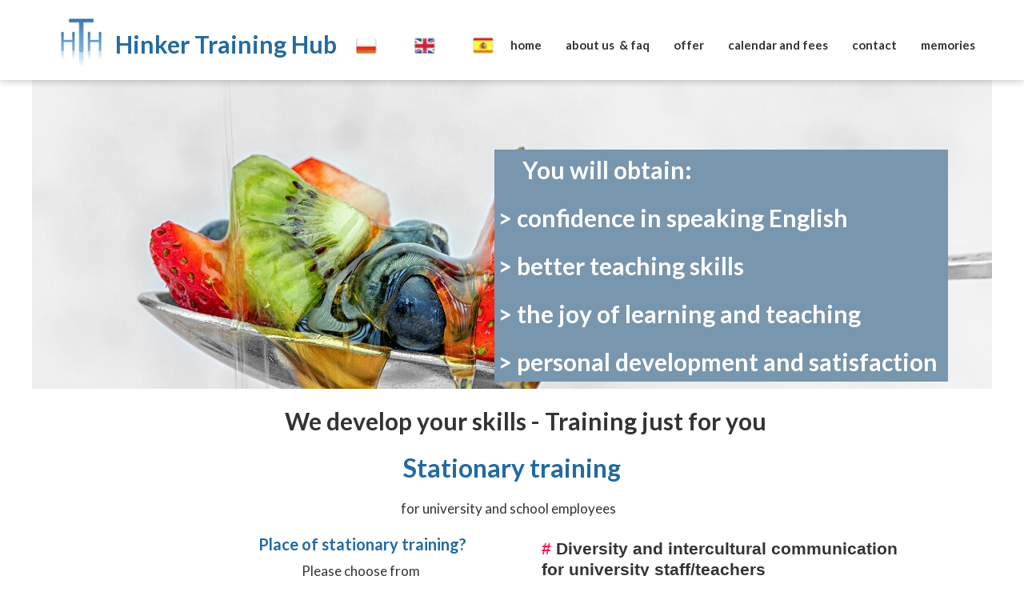

--- FILE ---
content_type: text/css
request_url: https://www.hinkerhub.pl/files/dynamicContent/sites/d60gdk/css/webpage_15/mitdlm3l.css
body_size: 1985
content:
#element_824_content{opacity: 1;background: none;border-radius: 0.0px; border: none;box-shadow: none;}#element_824 .gv_overlayHeader{background-color: rgba(34, 34, 34, 0.0);opacity: 1;}#element_824 {z-index: 22;}#element_773_content{opacity: 1;background: none;border-radius: 0.0px; border: none;box-shadow: none;}#element_773 {z-index: 21;}#element_769_content{opacity: 1;background-color: rgb(120, 150, 173);background-size: cover;background-attachment: scroll;background-repeat: repeat;background-position: left top;border-radius: 0.0px; border: none;box-shadow: none;}#element_769 {z-index: 20;}#element_737_content{opacity: 1;background: none;border-radius: 0.0px; border: none;box-shadow: none;}#element_737 {z-index: 19;}#element_736_content{opacity: 1;background: none;border-radius: 0.0px; border: none;box-shadow: none;}#element_736 {z-index: 18;}#element_735_content{opacity: 1;background: none;border-radius: 0.0px; border: none;box-shadow: none;}#element_735 {z-index: 17;}#element_734_content{opacity: 1;background: none;border-radius: 0.0px; border: none;box-shadow: none;}#element_734 {z-index: 16;}#element_694_content{opacity: 1;background: none;border-radius: 0.0px; border: none;box-shadow: none;}#element_694 {z-index: 15;}#element_312_content{opacity: 1;background: none;border-radius: 0.0px; border: none;box-shadow: none;}#element_312 {z-index: 14;}#element_530_content{opacity: 1;background: none;border-radius: 0.0px; border: none;box-shadow: none;}#element_530 {z-index: 13;}#element_466_content{opacity: 1;background-color: #e43a1f;background-size: cover;background-attachment: scroll;background-repeat: no-repeat;background-position: 0px 0px;border-radius: 3.0px; border: none;box-shadow: none;vertical-align: middle;horizontal-align: center;}#element_466_content .ww_button_text{vertical-align:middle;text-align:center;}#element_466 {z-index: 12;}#element_563 {z-index: 11;}#element_494 {z-index: 10;}#element_368 {z-index: 9;}#element_298 {z-index: 8;}#element_299 {z-index: 7;}#element_302_content{opacity: 1;background-color: rgb(40, 34, 161);background-size: auto;background-attachment: scroll;background-repeat: repeat;background-position: left top;border-radius: 0.0px; border: none;box-shadow: none;}#element_302 .gv_overlayHeader{background-color: rgba(34, 34, 34, 0.0);opacity: 1;}#element_302 {z-index: 6;}#element_304_content{opacity: 1;background: none;border-radius: 0.0px; border: none;box-shadow: none;}#element_304 {z-index: 5;}#element_306_content{opacity: 1;background: none;border-radius: 0.0px; border: none;box-shadow: none;}#element_306 {z-index: 4;}#element_310_content{opacity: 1;background: none;border-radius: 0.0px; border: none;box-shadow: none;}#element_310 {z-index: 3;}#element_311_content{opacity: 1;background: none;border-radius: 0.0px; border: none;box-shadow: none;}#element_311 {z-index: 2;}#footerGroup_en_content{opacity: 1;background: none;border-radius: 0.0px; border: none;box-shadow: none;}#footerGroup_en {z-index: 1;}body, body::before, #body, #container {z-index: 0;}@media (max-width: 767px){#element_563{width: 212.0px;height: 46.0px;left: 41.0px;right: auto;top: 111.0px;}#element_563_content{padding: 0px}#element_494{width: 109.0px;height: 100.0px;left: 14.0px;right: auto;top: 11.0px;}#element_494_content{padding: 0px}#element_368{width: 300.0px;height: 50.0px;left: 41.0px;right: auto;top: 172.0px;}#element_368_content{padding-left: 3.0px; padding-right: 3.0px; padding-top: 5.0px; padding-bottom: 5.0px;}#element_298{width: 43.0px;height: 45.0px;left: 190.0px;right: auto;top: 39.0px;}#element_298_content{padding: 0px}#element_299{width: calc(100vw - var(--vertical-scrollbar-width, 0px));height: 222.0px;left: calc(-50vw + 50% + calc(var(--vertical-scrollbar-width, 0px)/2));right: auto;top: 0.0px;}#element_299_content{padding: 0px}#footerGroup_en{width: calc(100vw - var(--vertical-scrollbar-width, 0px));height: 250.0px;left: calc(-50vw + 50% + calc(var(--vertical-scrollbar-width, 0px)/2));right: auto;top: 2766.0px;}#footerGroup_en_content{padding: 0px}#element_824{width: 274.0px;height: 264.0px;left: 37.0px;right: auto;top: 1880.0px;visibility: hidden;}#element_824_content{padding: 0px}#element_824 .gv_overlayHeader{padding-left: 50px;padding-top: 50px;padding-right: 50px;padding-bottom: 50px;}#element_824 .gv_overlayHeaderWrapper{width: 100%;transform: translate(0px, -50%);top: calc(50% + 0px);}#element_773{width: 246.0px;height: 52.0px;left: 16.0px;right: auto;top: 982.0px;}#element_773_content{padding-left: 5.0px; padding-right: 5.0px; padding-top: 5.0px; padding-bottom: 5.0px;}#element_773_text_0 {text-align: center;}#element_773_text_0 {font-size: 18px;}#element_773_text_0 {line-height: 21px;}#element_769{width: 296.0px;height: 216.0px;left: 19.0px;right: auto;top: 739.0px;}#element_769_content{padding-left: 5.0px; padding-right: 5.0px; padding-top: 5.0px; padding-bottom: 5.0px;}#element_769_text_0 {font-size: 18px;}#element_769_text_0 {line-height: 21px;}#element_769_text_1 {font-size: 18px;}#element_769_text_1 {line-height: 21px;}#element_769_text_2 {font-size: 18px;}#element_769_text_2 {line-height: 21px;}#element_769_text_3 {font-size: 18px;}#element_769_text_3 {line-height: 21px;}#element_769_text_4 {font-size: 18px;}#element_769_text_4 {line-height: 21px;}#element_737{width: 274.0px;height: 87.0px;left: 37.0px;right: auto;top: 1627.0px;}#element_737_content{padding-left: 5.0px; padding-right: 5.0px; padding-top: 5.0px; padding-bottom: 5.0px;}#element_736{width: 274.0px;height: 112.0px;left: 37.0px;right: auto;top: 1481.0px;}#element_736_content{padding-left: 5.0px; padding-right: 5.0px; padding-top: 5.0px; padding-bottom: 5.0px;}#element_735{width: 303.0px;height: 87.0px;left: -9.0px;right: auto;top: 1359.0px;}#element_735_content{padding-left: 5.0px; padding-right: 5.0px; padding-top: 5.0px; padding-bottom: 5.0px;}#element_734{width: 303.0px;height: 87.0px;left: -9.0px;right: auto;top: 1224.0px;}#element_734_content{padding-left: 5.0px; padding-right: 5.0px; padding-top: 5.0px; padding-bottom: 5.0px;}#element_734_text_0 {font-size: 20px;}#element_734_text_0 {line-height: 24px;}#element_694{width: 288.0px;height: 28.0px;left: 16.0px;right: auto;top: 1136.0px;}#element_694_content{padding-left: 5.0px; padding-right: 5.0px; padding-top: 5.0px; padding-bottom: 5.0px;}#element_694_text_0 {text-align: center;}#element_694_text_0 {font-size: 15px;}#element_694_text_0 {line-height: 18px;}#element_312{width: 237.0px;height: 121.0px;left: 56.0px;right: auto;top: 2256.0px;}#element_312_content{padding: 0px}#element_530{width: 308.0px;height: 85.0px;left: 11.0px;right: auto;top: 2171.0px;}#element_530_content{padding-left: 2.0px; padding-right: 2.0px; padding-top: 5.0px; padding-bottom: 5.0px;}#element_530_text_0 {text-align: center;}#element_530_text_0 {font-size: 13px;}#element_530_text_0 {line-height: 15px;}#element_466{width: 193.0px;height: 55.0px;left: 64.0px;right: auto;top: 2711.0px;visibility: hidden;}#element_466_content{padding: 0px}#element_466 .ww_button_text_wrapper{padding: 0px}#element_302{width: 300.0px;height: 434.0px;left: 15.0px;right: auto;top: 237.0px;}#element_302_content{padding: 0px}#element_302 .gv_overlayHeader{padding-left: 13px;padding-top: 13px;padding-right: 13px;padding-bottom: 13px;}#element_302 .gv_overlayHeaderWrapper{width: 500px;left: 50px;transform: translate(0px, 0px);top: 50px;}#element_304{width: 360.0px;height: 26.0px;left: -45.0px;right: auto;top: 1072.0px;}#element_304_content{padding: 0px}#element_304_text_0 {text-align: center;}#element_304_text_0 {font-size: 22px;}#element_304_text_0 {line-height: 26px;}#element_306{width: 300.0px;height: 197.0px;left: 11.0px;right: auto;top: 1749.0px;}#element_306_content{padding: 0px}#element_306_text_0 {text-align: center;}#element_306_text_1 {text-align: center;}#element_306_text_2 {text-align: center;}#element_306_text_3 {text-align: center;}#element_310{width: calc(100vw - var(--vertical-scrollbar-width, 0px));height: 40.0px;left: calc(-50vw + 50% + calc(var(--vertical-scrollbar-width, 0px)/2));right: auto;top: 2418.0px;visibility: hidden;}#element_310_content{padding: 0px}#element_310_text_0 {text-align: center;}#element_310_text_0 {font-size: 22px;}#element_310_text_0 {line-height: 26px;}#element_311{width: 298.0px;height: 215.0px;left: 12.0px;right: auto;top: 2458.0px;}#element_311_content{padding: 0px}#element_311_text_0 {text-align: center;}#element_311_text_0 {font-size: 18px;}#element_311_text_0 {line-height: 21px;}#element_311_text_1 {text-align: center;}#element_311_text_1 {font-size: 18px;}#element_311_text_1 {line-height: 21px;}#footerGroup_en{width: calc(100vw - var(--vertical-scrollbar-width, 0px));height: 250.0px;left: calc(-50vw + 50% + calc(var(--vertical-scrollbar-width, 0px)/2));right: auto;top: 2766.0px;}#footerGroup_en_content{padding: 0px}}@media (max-width: 1199px) and (min-width: 768px){#element_563{width: 303.0px;height: 46.0px;left: 384.0px;right: auto;top: 111.0px;}#element_563_content{padding: 0px}#element_494{width: 109.0px;height: 100.0px;left: 325.0px;right: auto;top: 11.0px;}#element_494_content{padding: 0px}#element_368{width: 690.0px;height: 50.0px;left: 49.0px;right: auto;top: 100.0px;}#element_368_content{padding-left: 7.0px; padding-right: 7.0px; padding-top: 5.0px; padding-bottom: 5.0px;}#element_298{width: 748.0px;height: 36.0px;left: -18.0px;right: auto;top: 175.0px;}#element_298_content{padding: 0px}#element_299{width: calc(100vw - var(--vertical-scrollbar-width, 0px));height: 222.0px;left: calc(-50vw + 50% + calc(var(--vertical-scrollbar-width, 0px)/2));right: auto;top: 0.0px;}#element_299_content{padding: 0px}#footerGroup_en{width: calc(100vw - var(--vertical-scrollbar-width, 0px));height: 250.0px;left: calc(-50vw + 50% + calc(var(--vertical-scrollbar-width, 0px)/2));right: auto;top: 2394.0px;}#footerGroup_en_content{padding: 0px}#element_824{width: 423.0px;height: 249.0px;left: 181.0px;right: auto;top: 1350.0px;visibility: hidden;}#element_824_content{padding: 0px}#element_824 .gv_overlayHeader{padding-left: 50px;padding-top: 50px;padding-right: 50px;padding-bottom: 50px;}#element_824 .gv_overlayHeaderWrapper{width: 100%;transform: translate(0px, -50%);top: calc(50% + 0px);}#element_773{width: 552.0px;height: 36.0px;left: 142.0px;right: auto;top: 776.0px;}#element_773_content{padding-left: 5.0px; padding-right: 5.0px; padding-top: 5.0px; padding-bottom: 5.0px;}#element_773_text_0 {font-size: 22px;}#element_773_text_0 {line-height: 26px;}#element_769{width: 567.0px;height: 290.0px;left: 101.0px;right: auto;top: 462.0px;}#element_769_content{padding-left: 5.0px; padding-right: 5.0px; padding-top: 5.0px; padding-bottom: 5.0px;}#element_737{width: 403.0px;height: 87.0px;left: 105.0px;right: auto;top: 1228.0px;}#element_737_content{padding-left: 5.0px; padding-right: 5.0px; padding-top: 5.0px; padding-bottom: 5.0px;}#element_736{width: 393.0px;height: 74.0px;left: 105.0px;right: auto;top: 1131.0px;}#element_736_content{padding-left: 5.0px; padding-right: 5.0px; padding-top: 5.0px; padding-bottom: 5.0px;}#element_735{width: 510.0px;height: 68.0px;left: 54.0px;right: auto;top: 1040.0px;}#element_735_content{padding-left: 5.0px; padding-right: 5.0px; padding-top: 5.0px; padding-bottom: 5.0px;}#element_734{width: 560.0px;height: 61.0px;left: 54.0px;right: auto;top: 940.0px;}#element_734_content{padding-left: 5.0px; padding-right: 5.0px; padding-top: 5.0px; padding-bottom: 5.0px;}#element_694{width: 288.0px;height: 34.0px;left: 146.0px;right: auto;top: 868.0px;}#element_694_content{padding-left: 5.0px; padding-right: 5.0px; padding-top: 5.0px; padding-bottom: 5.0px;}#element_312{width: 342.0px;height: 220.0px;left: 213.0px;right: auto;top: 1958.0px;visibility: hidden;}#element_312_content{padding: 0px}#element_530{width: 646.0px;height: 58.0px;left: 142.0px;right: auto;top: 1787.0px;}#element_530_content{padding-left: 4.0px; padding-right: 4.0px; padding-top: 5.0px; padding-bottom: 5.0px;}#element_530_text_0 {font-size: 14px;}#element_530_text_0 {line-height: 16px;}#element_466{width: 193.0px;height: 55.0px;left: 288.0px;right: auto;top: 2339.0px;visibility: hidden;}#element_466_content{padding: 0px}#element_466 .ww_button_text_wrapper{padding: 0px}#element_302{width: 748.0px;height: 397.0px;left: 10.0px;right: auto;top: 170.0px;}#element_302_content{padding: 0px}#element_302 .gv_overlayHeader{padding-left: 13px;padding-top: 13px;padding-right: 13px;padding-bottom: 13px;}#element_302 .gv_overlayHeaderWrapper{width: 500px;left: 50px;transform: translate(0px, 0px);top: 50px;}#element_304{width: 340.0px;height: 42.0px;left: 66.0px;right: auto;top: 826.0px;}#element_304_content{padding: 0px}#element_304_text_0 {text-align: center;}#element_304_text_0 {font-size: 20px;}#element_304_text_0 {line-height: 24px;}#element_306{width: 343.0px;height: 201.0px;left: 212.0px;right: auto;top: 1671.0px;}#element_306_content{padding: 0px}#element_306_text_0 {text-align: center;}#element_306_text_1 {text-align: center;}#element_306_text_2 {text-align: center;}#element_306_text_3 {text-align: center;}#element_310{width: calc(100vw - var(--vertical-scrollbar-width, 0px));height: 40.0px;left: calc(-50vw + 50% + calc(var(--vertical-scrollbar-width, 0px)/2));right: auto;top: 1863.0px;visibility: hidden;}#element_310_content{padding: 0px}#element_310_text_0 {text-align: center;}#element_310_text_0 {font-size: 22px;}#element_310_text_0 {line-height: 26px;}#element_311{width: calc(100vw - var(--vertical-scrollbar-width, 0px));height: 195.0px;left: calc(-50vw + 50% + calc(var(--vertical-scrollbar-width, 0px)/2));right: auto;top: 2199.0px;}#element_311_content{padding: 0px}#element_311_text_0 {text-align: center;}#element_311_text_0 {font-size: 14px;}#element_311_text_0 {line-height: 16px;}#element_311_text_1 {text-align: center;}#element_311_text_1 {font-size: 14px;}#element_311_text_1 {line-height: 16px;}#footerGroup_en{width: calc(100vw - var(--vertical-scrollbar-width, 0px));height: 250.0px;left: calc(-50vw + 50% + calc(var(--vertical-scrollbar-width, 0px)/2));right: auto;top: 2394.0px;}#footerGroup_en_content{padding: 0px}}@media (min-width: 1200px){#element_563{width: 219.0px;height: 46.0px;left: 403.0px;right: auto;top: 32.0px;}#element_563_content{padding: 0px}#element_494{width: 76.0px;height: 62.0px;left: 23.0px;right: auto;top: 19.0px;}#element_494_content{padding: 0px}#element_368{width: 304.0px;height: 50.0px;left: 99.0px;right: auto;top: 30.0px;}#element_368_content{padding-left: 5.0px; padding-right: 5.0px; padding-top: 5.0px; padding-bottom: 5.0px;}#element_298{width: 573.0px;height: 36.0px;left: 634.0px;right: auto;top: 37.0px;}#element_298_content{padding: 0px}#element_299{width: calc(100vw - var(--vertical-scrollbar-width, 0px));height: 100.0px;left: calc(-50vw + 50% + calc(var(--vertical-scrollbar-width, 0px)/2));right: auto;top: 0.0px;}#element_299_content{padding: 0px}#footerGroup_en{width: calc(100vw - var(--vertical-scrollbar-width, 0px));height: 0.0px;left: calc(-50vw + 50% + calc(var(--vertical-scrollbar-width, 0px)/2));right: auto;top: 1827.0px;}#footerGroup_en_content{padding: 0px}#element_824{width: 423.0px;height: 249.0px;left: 189.0px;right: auto;top: 784.0px;visibility: hidden;}#element_824_content{padding: 0px}#element_824 .gv_overlayHeader{padding-left: 50px;padding-top: 50px;padding-right: 50px;padding-bottom: 50px;}#element_824 .gv_overlayHeaderWrapper{width: 100%;transform: translate(0px, -50%);top: calc(50% + 0px);}#element_773{width: 661.0px;height: 50.0px;left: 311.0px;right: auto;top: 501.0px;}#element_773_content{padding-left: 5.0px; padding-right: 5.0px; padding-top: 5.0px; padding-bottom: 5.0px;}#element_769{width: 567.0px;height: 290.0px;left: 578.0px;right: auto;top: 187.0px;}#element_769_content{padding-left: 5.0px; padding-right: 5.0px; padding-top: 5.0px; padding-bottom: 5.0px;}#element_737{width: 439.0px;height: 61.0px;left: 630.0px;right: auto;top: 944.0px;}#element_737_content{padding-left: 5.0px; padding-right: 5.0px; padding-top: 5.0px; padding-bottom: 5.0px;}#element_736{width: 439.0px;height: 74.0px;left: 630.0px;right: auto;top: 850.0px;}#element_736_content{padding-left: 5.0px; padding-right: 5.0px; padding-top: 5.0px; padding-bottom: 5.0px;}#element_736_text_0 {font-size: 20px;}#element_736_text_0 {line-height: 24px;}#element_735{width: 467.0px;height: 68.0px;left: 584.0px;right: auto;top: 756.0px;}#element_735_content{padding-left: 5.0px; padding-right: 5.0px; padding-top: 5.0px; padding-bottom: 5.0px;}#element_735_text_0 {font-size: 20px;}#element_735_text_0 {line-height: 24px;}#element_734{width: 504.0px;height: 61.0px;left: 584.0px;right: auto;top: 668.0px;}#element_734_content{padding-left: 5.0px; padding-right: 5.0px; padding-top: 5.0px; padding-bottom: 5.0px;}#element_734_text_0 {font-size: 20px;}#element_734_text_0 {line-height: 24px;}#element_694{width: 288.0px;height: 34.0px;left: 456.0px;right: auto;top: 619.0px;}#element_694_content{padding-left: 5.0px; padding-right: 5.0px; padding-top: 5.0px; padding-bottom: 5.0px;}#element_312{width: 458.0px;height: 294.0px;left: 412.0px;right: auto;top: 1533.0px;}#element_312_content{padding: 0px}#element_530{width: 999.0px;height: 70.0px;left: 142.0px;right: auto;top: 1076.0px;}#element_530_content{padding-left: 5.0px; padding-right: 5.0px; padding-top: 5.0px; padding-bottom: 5.0px;}#element_530_text_0 {text-align: center;}#element_530_text_0 {font-size: 17px;}#element_530_text_0 {line-height: 20px;}#element_466{width: 193.0px;height: 55.0px;left: 545.0px;right: auto;top: 1460.0px;visibility: hidden;}#element_466_content{padding: 0px}#element_466 .ww_button_text_wrapper{padding: 0px}#element_302{width: 1200.0px;height: 397.0px;left: 0.0px;right: auto;top: 89.0px;}#element_302_content{padding: 0px}#element_302 .gv_overlayHeader{padding-left: 13px;padding-top: 13px;padding-right: 13px;padding-bottom: 13px;}#element_302 .gv_overlayHeaderWrapper{width: 500px;left: 50px;transform: translate(0px, 0px);top: 50px;}#element_304{width: 418.0px;height: 38.0px;left: 391.0px;right: auto;top: 566.0px;}#element_304_content{padding: 0px}#element_304_text_0 {text-align: center;}#element_304_text_0 {font-size: 32px;}#element_304_text_0 {line-height: 38px;}#element_306{width: 343.0px;height: 126.0px;left: 241.0px;right: auto;top: 668.0px;}#element_306_content{padding: 0px}#element_306_text_0 {text-align: center;}#element_306_text_1 {text-align: center;}#element_306_text_2 {text-align: center;}#element_306_text_3 {text-align: center;}#element_310{width: 500.0px;height: 50.0px;left: 411.0px;right: auto;top: 1154.0px;visibility: hidden;}#element_310_content{padding: 0px}#element_310_text_0 {text-align: center;}#element_311{width: 539.0px;height: 195.0px;left: 382.0px;right: auto;top: 1230.0px;}#element_311_content{padding: 0px}#element_311_text_0 {text-align: center;}#element_311_text_1 {text-align: center;}#element_311_text_1 {font-size: 34px;}#element_311_text_1 {line-height: 40px;}#footerGroup_en{width: calc(100vw - var(--vertical-scrollbar-width, 0px));height: 0.0px;left: calc(-50vw + 50% + calc(var(--vertical-scrollbar-width, 0px)/2));right: auto;top: 1827.0px;}#footerGroup_en_content{padding: 0px}}

--- FILE ---
content_type: text/css
request_url: https://www.hinkerhub.pl/files/dynamicContent/sites/d60gdk/css/webpage_15/mitdlm3l.css
body_size: 1994
content:
#element_824_content{opacity: 1;background: none;border-radius: 0.0px; border: none;box-shadow: none;}#element_824 .gv_overlayHeader{background-color: rgba(34, 34, 34, 0.0);opacity: 1;}#element_824 {z-index: 22;}#element_773_content{opacity: 1;background: none;border-radius: 0.0px; border: none;box-shadow: none;}#element_773 {z-index: 21;}#element_769_content{opacity: 1;background-color: rgb(120, 150, 173);background-size: cover;background-attachment: scroll;background-repeat: repeat;background-position: left top;border-radius: 0.0px; border: none;box-shadow: none;}#element_769 {z-index: 20;}#element_737_content{opacity: 1;background: none;border-radius: 0.0px; border: none;box-shadow: none;}#element_737 {z-index: 19;}#element_736_content{opacity: 1;background: none;border-radius: 0.0px; border: none;box-shadow: none;}#element_736 {z-index: 18;}#element_735_content{opacity: 1;background: none;border-radius: 0.0px; border: none;box-shadow: none;}#element_735 {z-index: 17;}#element_734_content{opacity: 1;background: none;border-radius: 0.0px; border: none;box-shadow: none;}#element_734 {z-index: 16;}#element_694_content{opacity: 1;background: none;border-radius: 0.0px; border: none;box-shadow: none;}#element_694 {z-index: 15;}#element_312_content{opacity: 1;background: none;border-radius: 0.0px; border: none;box-shadow: none;}#element_312 {z-index: 14;}#element_530_content{opacity: 1;background: none;border-radius: 0.0px; border: none;box-shadow: none;}#element_530 {z-index: 13;}#element_466_content{opacity: 1;background-color: #e43a1f;background-size: cover;background-attachment: scroll;background-repeat: no-repeat;background-position: 0px 0px;border-radius: 3.0px; border: none;box-shadow: none;vertical-align: middle;horizontal-align: center;}#element_466_content .ww_button_text{vertical-align:middle;text-align:center;}#element_466 {z-index: 12;}#element_563 {z-index: 11;}#element_494 {z-index: 10;}#element_368 {z-index: 9;}#element_298 {z-index: 8;}#element_299 {z-index: 7;}#element_302_content{opacity: 1;background-color: rgb(40, 34, 161);background-size: auto;background-attachment: scroll;background-repeat: repeat;background-position: left top;border-radius: 0.0px; border: none;box-shadow: none;}#element_302 .gv_overlayHeader{background-color: rgba(34, 34, 34, 0.0);opacity: 1;}#element_302 {z-index: 6;}#element_304_content{opacity: 1;background: none;border-radius: 0.0px; border: none;box-shadow: none;}#element_304 {z-index: 5;}#element_306_content{opacity: 1;background: none;border-radius: 0.0px; border: none;box-shadow: none;}#element_306 {z-index: 4;}#element_310_content{opacity: 1;background: none;border-radius: 0.0px; border: none;box-shadow: none;}#element_310 {z-index: 3;}#element_311_content{opacity: 1;background: none;border-radius: 0.0px; border: none;box-shadow: none;}#element_311 {z-index: 2;}#footerGroup_en_content{opacity: 1;background: none;border-radius: 0.0px; border: none;box-shadow: none;}#footerGroup_en {z-index: 1;}body, body::before, #body, #container {z-index: 0;}@media (max-width: 767px){#element_563{width: 212.0px;height: 46.0px;left: 41.0px;right: auto;top: 111.0px;}#element_563_content{padding: 0px}#element_494{width: 109.0px;height: 100.0px;left: 14.0px;right: auto;top: 11.0px;}#element_494_content{padding: 0px}#element_368{width: 300.0px;height: 50.0px;left: 41.0px;right: auto;top: 172.0px;}#element_368_content{padding-left: 3.0px; padding-right: 3.0px; padding-top: 5.0px; padding-bottom: 5.0px;}#element_298{width: 43.0px;height: 45.0px;left: 190.0px;right: auto;top: 39.0px;}#element_298_content{padding: 0px}#element_299{width: calc(100vw - var(--vertical-scrollbar-width, 0px));height: 222.0px;left: calc(-50vw + 50% + calc(var(--vertical-scrollbar-width, 0px)/2));right: auto;top: 0.0px;}#element_299_content{padding: 0px}#footerGroup_en{width: calc(100vw - var(--vertical-scrollbar-width, 0px));height: 250.0px;left: calc(-50vw + 50% + calc(var(--vertical-scrollbar-width, 0px)/2));right: auto;top: 2766.0px;}#footerGroup_en_content{padding: 0px}#element_824{width: 274.0px;height: 264.0px;left: 37.0px;right: auto;top: 1880.0px;visibility: hidden;}#element_824_content{padding: 0px}#element_824 .gv_overlayHeader{padding-left: 50px;padding-top: 50px;padding-right: 50px;padding-bottom: 50px;}#element_824 .gv_overlayHeaderWrapper{width: 100%;transform: translate(0px, -50%);top: calc(50% + 0px);}#element_773{width: 246.0px;height: 52.0px;left: 16.0px;right: auto;top: 982.0px;}#element_773_content{padding-left: 5.0px; padding-right: 5.0px; padding-top: 5.0px; padding-bottom: 5.0px;}#element_773_text_0 {text-align: center;}#element_773_text_0 {font-size: 18px;}#element_773_text_0 {line-height: 21px;}#element_769{width: 296.0px;height: 216.0px;left: 19.0px;right: auto;top: 739.0px;}#element_769_content{padding-left: 5.0px; padding-right: 5.0px; padding-top: 5.0px; padding-bottom: 5.0px;}#element_769_text_0 {font-size: 18px;}#element_769_text_0 {line-height: 21px;}#element_769_text_1 {font-size: 18px;}#element_769_text_1 {line-height: 21px;}#element_769_text_2 {font-size: 18px;}#element_769_text_2 {line-height: 21px;}#element_769_text_3 {font-size: 18px;}#element_769_text_3 {line-height: 21px;}#element_769_text_4 {font-size: 18px;}#element_769_text_4 {line-height: 21px;}#element_737{width: 274.0px;height: 87.0px;left: 37.0px;right: auto;top: 1627.0px;}#element_737_content{padding-left: 5.0px; padding-right: 5.0px; padding-top: 5.0px; padding-bottom: 5.0px;}#element_736{width: 274.0px;height: 112.0px;left: 37.0px;right: auto;top: 1481.0px;}#element_736_content{padding-left: 5.0px; padding-right: 5.0px; padding-top: 5.0px; padding-bottom: 5.0px;}#element_735{width: 303.0px;height: 87.0px;left: -9.0px;right: auto;top: 1359.0px;}#element_735_content{padding-left: 5.0px; padding-right: 5.0px; padding-top: 5.0px; padding-bottom: 5.0px;}#element_734{width: 303.0px;height: 87.0px;left: -9.0px;right: auto;top: 1224.0px;}#element_734_content{padding-left: 5.0px; padding-right: 5.0px; padding-top: 5.0px; padding-bottom: 5.0px;}#element_734_text_0 {font-size: 20px;}#element_734_text_0 {line-height: 24px;}#element_694{width: 288.0px;height: 28.0px;left: 16.0px;right: auto;top: 1136.0px;}#element_694_content{padding-left: 5.0px; padding-right: 5.0px; padding-top: 5.0px; padding-bottom: 5.0px;}#element_694_text_0 {text-align: center;}#element_694_text_0 {font-size: 15px;}#element_694_text_0 {line-height: 18px;}#element_312{width: 237.0px;height: 121.0px;left: 56.0px;right: auto;top: 2256.0px;}#element_312_content{padding: 0px}#element_530{width: 308.0px;height: 85.0px;left: 11.0px;right: auto;top: 2171.0px;}#element_530_content{padding-left: 2.0px; padding-right: 2.0px; padding-top: 5.0px; padding-bottom: 5.0px;}#element_530_text_0 {text-align: center;}#element_530_text_0 {font-size: 13px;}#element_530_text_0 {line-height: 15px;}#element_466{width: 193.0px;height: 55.0px;left: 64.0px;right: auto;top: 2711.0px;visibility: hidden;}#element_466_content{padding: 0px}#element_466 .ww_button_text_wrapper{padding: 0px}#element_302{width: 300.0px;height: 434.0px;left: 15.0px;right: auto;top: 237.0px;}#element_302_content{padding: 0px}#element_302 .gv_overlayHeader{padding-left: 13px;padding-top: 13px;padding-right: 13px;padding-bottom: 13px;}#element_302 .gv_overlayHeaderWrapper{width: 500px;left: 50px;transform: translate(0px, 0px);top: 50px;}#element_304{width: 360.0px;height: 26.0px;left: -45.0px;right: auto;top: 1072.0px;}#element_304_content{padding: 0px}#element_304_text_0 {text-align: center;}#element_304_text_0 {font-size: 22px;}#element_304_text_0 {line-height: 26px;}#element_306{width: 300.0px;height: 197.0px;left: 11.0px;right: auto;top: 1749.0px;}#element_306_content{padding: 0px}#element_306_text_0 {text-align: center;}#element_306_text_1 {text-align: center;}#element_306_text_2 {text-align: center;}#element_306_text_3 {text-align: center;}#element_310{width: calc(100vw - var(--vertical-scrollbar-width, 0px));height: 40.0px;left: calc(-50vw + 50% + calc(var(--vertical-scrollbar-width, 0px)/2));right: auto;top: 2418.0px;visibility: hidden;}#element_310_content{padding: 0px}#element_310_text_0 {text-align: center;}#element_310_text_0 {font-size: 22px;}#element_310_text_0 {line-height: 26px;}#element_311{width: 298.0px;height: 215.0px;left: 12.0px;right: auto;top: 2458.0px;}#element_311_content{padding: 0px}#element_311_text_0 {text-align: center;}#element_311_text_0 {font-size: 18px;}#element_311_text_0 {line-height: 21px;}#element_311_text_1 {text-align: center;}#element_311_text_1 {font-size: 18px;}#element_311_text_1 {line-height: 21px;}#footerGroup_en{width: calc(100vw - var(--vertical-scrollbar-width, 0px));height: 250.0px;left: calc(-50vw + 50% + calc(var(--vertical-scrollbar-width, 0px)/2));right: auto;top: 2766.0px;}#footerGroup_en_content{padding: 0px}}@media (max-width: 1199px) and (min-width: 768px){#element_563{width: 303.0px;height: 46.0px;left: 384.0px;right: auto;top: 111.0px;}#element_563_content{padding: 0px}#element_494{width: 109.0px;height: 100.0px;left: 325.0px;right: auto;top: 11.0px;}#element_494_content{padding: 0px}#element_368{width: 690.0px;height: 50.0px;left: 49.0px;right: auto;top: 100.0px;}#element_368_content{padding-left: 7.0px; padding-right: 7.0px; padding-top: 5.0px; padding-bottom: 5.0px;}#element_298{width: 748.0px;height: 36.0px;left: -18.0px;right: auto;top: 175.0px;}#element_298_content{padding: 0px}#element_299{width: calc(100vw - var(--vertical-scrollbar-width, 0px));height: 222.0px;left: calc(-50vw + 50% + calc(var(--vertical-scrollbar-width, 0px)/2));right: auto;top: 0.0px;}#element_299_content{padding: 0px}#footerGroup_en{width: calc(100vw - var(--vertical-scrollbar-width, 0px));height: 250.0px;left: calc(-50vw + 50% + calc(var(--vertical-scrollbar-width, 0px)/2));right: auto;top: 2394.0px;}#footerGroup_en_content{padding: 0px}#element_824{width: 423.0px;height: 249.0px;left: 181.0px;right: auto;top: 1350.0px;visibility: hidden;}#element_824_content{padding: 0px}#element_824 .gv_overlayHeader{padding-left: 50px;padding-top: 50px;padding-right: 50px;padding-bottom: 50px;}#element_824 .gv_overlayHeaderWrapper{width: 100%;transform: translate(0px, -50%);top: calc(50% + 0px);}#element_773{width: 552.0px;height: 36.0px;left: 142.0px;right: auto;top: 776.0px;}#element_773_content{padding-left: 5.0px; padding-right: 5.0px; padding-top: 5.0px; padding-bottom: 5.0px;}#element_773_text_0 {font-size: 22px;}#element_773_text_0 {line-height: 26px;}#element_769{width: 567.0px;height: 290.0px;left: 101.0px;right: auto;top: 462.0px;}#element_769_content{padding-left: 5.0px; padding-right: 5.0px; padding-top: 5.0px; padding-bottom: 5.0px;}#element_737{width: 403.0px;height: 87.0px;left: 105.0px;right: auto;top: 1228.0px;}#element_737_content{padding-left: 5.0px; padding-right: 5.0px; padding-top: 5.0px; padding-bottom: 5.0px;}#element_736{width: 393.0px;height: 74.0px;left: 105.0px;right: auto;top: 1131.0px;}#element_736_content{padding-left: 5.0px; padding-right: 5.0px; padding-top: 5.0px; padding-bottom: 5.0px;}#element_735{width: 510.0px;height: 68.0px;left: 54.0px;right: auto;top: 1040.0px;}#element_735_content{padding-left: 5.0px; padding-right: 5.0px; padding-top: 5.0px; padding-bottom: 5.0px;}#element_734{width: 560.0px;height: 61.0px;left: 54.0px;right: auto;top: 940.0px;}#element_734_content{padding-left: 5.0px; padding-right: 5.0px; padding-top: 5.0px; padding-bottom: 5.0px;}#element_694{width: 288.0px;height: 34.0px;left: 146.0px;right: auto;top: 868.0px;}#element_694_content{padding-left: 5.0px; padding-right: 5.0px; padding-top: 5.0px; padding-bottom: 5.0px;}#element_312{width: 342.0px;height: 220.0px;left: 213.0px;right: auto;top: 1958.0px;visibility: hidden;}#element_312_content{padding: 0px}#element_530{width: 646.0px;height: 58.0px;left: 142.0px;right: auto;top: 1787.0px;}#element_530_content{padding-left: 4.0px; padding-right: 4.0px; padding-top: 5.0px; padding-bottom: 5.0px;}#element_530_text_0 {font-size: 14px;}#element_530_text_0 {line-height: 16px;}#element_466{width: 193.0px;height: 55.0px;left: 288.0px;right: auto;top: 2339.0px;visibility: hidden;}#element_466_content{padding: 0px}#element_466 .ww_button_text_wrapper{padding: 0px}#element_302{width: 748.0px;height: 397.0px;left: 10.0px;right: auto;top: 170.0px;}#element_302_content{padding: 0px}#element_302 .gv_overlayHeader{padding-left: 13px;padding-top: 13px;padding-right: 13px;padding-bottom: 13px;}#element_302 .gv_overlayHeaderWrapper{width: 500px;left: 50px;transform: translate(0px, 0px);top: 50px;}#element_304{width: 340.0px;height: 42.0px;left: 66.0px;right: auto;top: 826.0px;}#element_304_content{padding: 0px}#element_304_text_0 {text-align: center;}#element_304_text_0 {font-size: 20px;}#element_304_text_0 {line-height: 24px;}#element_306{width: 343.0px;height: 201.0px;left: 212.0px;right: auto;top: 1671.0px;}#element_306_content{padding: 0px}#element_306_text_0 {text-align: center;}#element_306_text_1 {text-align: center;}#element_306_text_2 {text-align: center;}#element_306_text_3 {text-align: center;}#element_310{width: calc(100vw - var(--vertical-scrollbar-width, 0px));height: 40.0px;left: calc(-50vw + 50% + calc(var(--vertical-scrollbar-width, 0px)/2));right: auto;top: 1863.0px;visibility: hidden;}#element_310_content{padding: 0px}#element_310_text_0 {text-align: center;}#element_310_text_0 {font-size: 22px;}#element_310_text_0 {line-height: 26px;}#element_311{width: calc(100vw - var(--vertical-scrollbar-width, 0px));height: 195.0px;left: calc(-50vw + 50% + calc(var(--vertical-scrollbar-width, 0px)/2));right: auto;top: 2199.0px;}#element_311_content{padding: 0px}#element_311_text_0 {text-align: center;}#element_311_text_0 {font-size: 14px;}#element_311_text_0 {line-height: 16px;}#element_311_text_1 {text-align: center;}#element_311_text_1 {font-size: 14px;}#element_311_text_1 {line-height: 16px;}#footerGroup_en{width: calc(100vw - var(--vertical-scrollbar-width, 0px));height: 250.0px;left: calc(-50vw + 50% + calc(var(--vertical-scrollbar-width, 0px)/2));right: auto;top: 2394.0px;}#footerGroup_en_content{padding: 0px}}@media (min-width: 1200px){#element_563{width: 219.0px;height: 46.0px;left: 403.0px;right: auto;top: 32.0px;}#element_563_content{padding: 0px}#element_494{width: 76.0px;height: 62.0px;left: 23.0px;right: auto;top: 19.0px;}#element_494_content{padding: 0px}#element_368{width: 304.0px;height: 50.0px;left: 99.0px;right: auto;top: 30.0px;}#element_368_content{padding-left: 5.0px; padding-right: 5.0px; padding-top: 5.0px; padding-bottom: 5.0px;}#element_298{width: 573.0px;height: 36.0px;left: 634.0px;right: auto;top: 37.0px;}#element_298_content{padding: 0px}#element_299{width: calc(100vw - var(--vertical-scrollbar-width, 0px));height: 100.0px;left: calc(-50vw + 50% + calc(var(--vertical-scrollbar-width, 0px)/2));right: auto;top: 0.0px;}#element_299_content{padding: 0px}#footerGroup_en{width: calc(100vw - var(--vertical-scrollbar-width, 0px));height: 0.0px;left: calc(-50vw + 50% + calc(var(--vertical-scrollbar-width, 0px)/2));right: auto;top: 1827.0px;}#footerGroup_en_content{padding: 0px}#element_824{width: 423.0px;height: 249.0px;left: 189.0px;right: auto;top: 784.0px;visibility: hidden;}#element_824_content{padding: 0px}#element_824 .gv_overlayHeader{padding-left: 50px;padding-top: 50px;padding-right: 50px;padding-bottom: 50px;}#element_824 .gv_overlayHeaderWrapper{width: 100%;transform: translate(0px, -50%);top: calc(50% + 0px);}#element_773{width: 661.0px;height: 50.0px;left: 311.0px;right: auto;top: 501.0px;}#element_773_content{padding-left: 5.0px; padding-right: 5.0px; padding-top: 5.0px; padding-bottom: 5.0px;}#element_769{width: 567.0px;height: 290.0px;left: 578.0px;right: auto;top: 187.0px;}#element_769_content{padding-left: 5.0px; padding-right: 5.0px; padding-top: 5.0px; padding-bottom: 5.0px;}#element_737{width: 439.0px;height: 61.0px;left: 630.0px;right: auto;top: 944.0px;}#element_737_content{padding-left: 5.0px; padding-right: 5.0px; padding-top: 5.0px; padding-bottom: 5.0px;}#element_736{width: 439.0px;height: 74.0px;left: 630.0px;right: auto;top: 850.0px;}#element_736_content{padding-left: 5.0px; padding-right: 5.0px; padding-top: 5.0px; padding-bottom: 5.0px;}#element_736_text_0 {font-size: 20px;}#element_736_text_0 {line-height: 24px;}#element_735{width: 467.0px;height: 68.0px;left: 584.0px;right: auto;top: 756.0px;}#element_735_content{padding-left: 5.0px; padding-right: 5.0px; padding-top: 5.0px; padding-bottom: 5.0px;}#element_735_text_0 {font-size: 20px;}#element_735_text_0 {line-height: 24px;}#element_734{width: 504.0px;height: 61.0px;left: 584.0px;right: auto;top: 668.0px;}#element_734_content{padding-left: 5.0px; padding-right: 5.0px; padding-top: 5.0px; padding-bottom: 5.0px;}#element_734_text_0 {font-size: 20px;}#element_734_text_0 {line-height: 24px;}#element_694{width: 288.0px;height: 34.0px;left: 456.0px;right: auto;top: 619.0px;}#element_694_content{padding-left: 5.0px; padding-right: 5.0px; padding-top: 5.0px; padding-bottom: 5.0px;}#element_312{width: 458.0px;height: 294.0px;left: 412.0px;right: auto;top: 1533.0px;}#element_312_content{padding: 0px}#element_530{width: 999.0px;height: 70.0px;left: 142.0px;right: auto;top: 1076.0px;}#element_530_content{padding-left: 5.0px; padding-right: 5.0px; padding-top: 5.0px; padding-bottom: 5.0px;}#element_530_text_0 {text-align: center;}#element_530_text_0 {font-size: 17px;}#element_530_text_0 {line-height: 20px;}#element_466{width: 193.0px;height: 55.0px;left: 545.0px;right: auto;top: 1460.0px;visibility: hidden;}#element_466_content{padding: 0px}#element_466 .ww_button_text_wrapper{padding: 0px}#element_302{width: 1200.0px;height: 397.0px;left: 0.0px;right: auto;top: 89.0px;}#element_302_content{padding: 0px}#element_302 .gv_overlayHeader{padding-left: 13px;padding-top: 13px;padding-right: 13px;padding-bottom: 13px;}#element_302 .gv_overlayHeaderWrapper{width: 500px;left: 50px;transform: translate(0px, 0px);top: 50px;}#element_304{width: 418.0px;height: 38.0px;left: 391.0px;right: auto;top: 566.0px;}#element_304_content{padding: 0px}#element_304_text_0 {text-align: center;}#element_304_text_0 {font-size: 32px;}#element_304_text_0 {line-height: 38px;}#element_306{width: 343.0px;height: 126.0px;left: 241.0px;right: auto;top: 668.0px;}#element_306_content{padding: 0px}#element_306_text_0 {text-align: center;}#element_306_text_1 {text-align: center;}#element_306_text_2 {text-align: center;}#element_306_text_3 {text-align: center;}#element_310{width: 500.0px;height: 50.0px;left: 411.0px;right: auto;top: 1154.0px;visibility: hidden;}#element_310_content{padding: 0px}#element_310_text_0 {text-align: center;}#element_311{width: 539.0px;height: 195.0px;left: 382.0px;right: auto;top: 1230.0px;}#element_311_content{padding: 0px}#element_311_text_0 {text-align: center;}#element_311_text_1 {text-align: center;}#element_311_text_1 {font-size: 34px;}#element_311_text_1 {line-height: 40px;}#footerGroup_en{width: calc(100vw - var(--vertical-scrollbar-width, 0px));height: 0.0px;left: calc(-50vw + 50% + calc(var(--vertical-scrollbar-width, 0px)/2));right: auto;top: 1827.0px;}#footerGroup_en_content{padding: 0px}}

--- FILE ---
content_type: application/javascript
request_url: https://www.hinkerhub.pl/files/staticContent/5.564.1/websitesResources/websiteModule-a23be3b22f7f75ba53205491942abf17.js
body_size: 205375
content:
//# sourceMappingURL=websiteModule.js.map
/*
 2013-2014 Enrico Marino / Jordan Harband
 @license MIT
 *****************************************************************************
Copyright (C) Microsoft. All rights reserved.
Licensed under the Apache License, Version 2.0 (the "License"); you may not use
this file except in compliance with the License. You may obtain a copy of the
License at http://www.apache.org/licenses/LICENSE-2.0

THIS CODE IS PROVIDED ON AN *AS IS* BASIS, WITHOUT WARRANTIES OR CONDITIONS OF ANY
KIND, EITHER EXPRESS OR IMPLIED, INCLUDING WITHOUT LIMITATION ANY IMPLIED
WARRANTIES OR CONDITIONS OF TITLE, FITNESS FOR A PARTICULAR PURPOSE,
MERCHANTABLITY OR NON-INFRINGEMENT.

See the Apache Version 2.0 License for specific language governing permissions
and limitations under the License.
*****************************************************************************/
var process=process||{env:{NODE_ENV:"development"}};
!function(e){var t={};function n(i){if(t[i])return t[i].exports;var r=t[i]={i:i,l:!1,exports:{}};return e[i].call(r.exports,r,r.exports,n),r.l=!0,r.exports}n.m=e,n.c=t,n.d=function(e,t,i){n.o(e,t)||Object.defineProperty(e,t,{configurable:!1,enumerable:!0,get:i})},n.n=function(e){var t=e&&e.__esModule?function t(){return e.default}:function t(){return e};return n.d(t,"a",t),t},n.o=function(e,t){return Object.prototype.hasOwnProperty.call(e,t)},n.p="",n(n.s=6010)}({0:function(e,t,n){function i(e,t){if(!(e instanceof
t))throw new TypeError("Cannot call a class as a function");}t.a=i},1:function(e,t,n){function i(e,t){for(var n=0;n<t.length;n++){var i=t[n];i.enumerable=i.enumerable||!1,i.configurable=!0,"value"in i&&(i.writable=!0),Object.defineProperty(e,i.key,i)}}function r(e,t,n){return t&&i(e.prototype,t),n&&i(e,n),Object.defineProperty(e,"prototype",{writable:!1}),e}t.a=r},10:function(e,t,n){function i(e){if(void 0===e)throw new ReferenceError("this hasn't been initialised - super() hasn't been called");return e}
t.a=i},1005:function(e,t,n){t.a={PAGE_TOP_LEFT:"pageTopLeft",PAGE_TOP_RIGHT:"pageTopRight",SCREEN_TOP_LEFT:"screenTopLeft",SCREEN_TOP_RIGHT:"screenTopRight"}},1006:function(e,t,n){n.d(t,"a",function(){return s});var i=n(0),r=n(1),a=n(1012),o=n(120),s=function(){function e(){var t=arguments.length>0&&void 0!==arguments[0]?arguments[0]:{};Object(i.a)(this,e),this.styleMap=t.styleMap,this.styleString=t.styleString,this.textStyleMap=webwave.isDef(t.textStyleMap)?new a.a(t.textStyleMap):void 0,this.textStyleString=
this.textStyleMap instanceof a.a?this.textStyleMap.toStyleString():void 0,this.textStyleId=t.textStyleId,this.text=t.text}return Object(r.a)(e,[{key:"removeTextStyleMap",value:function e(){this.textStyleMap=void 0,this.textStyleString=void 0}},{key:"setTextStyleMap",value:function e(t){t instanceof a.a&&(this.textStyleMap=t,this.textStyleString=t.toStyleString())}},{key:"removeTextStyleId",value:function e(){this.textStyleId=void 0}},{key:"setTextStyleId",value:function e(t){this.textStyleId=t}},
{key:"getTextStyleId",value:function e(){return this.textStyleId}},{key:"setText",value:function e(t){this.text=t}},{key:"getText",value:function e(){return this.text}},{key:"setStyleMap",value:function e(t){this.styleMap=t}},{key:"getStyleMap",value:function e(){return this.styleMap}},{key:"getTextStyleMap",value:function e(){return this.textStyleMap}},{key:"serialize",value:function e(){return{styleMap:this.styleMap,styleString:this.styleString,textStyleMap:this.textStyleMap,textStyleString:this.textStyleString,
textStyleId:this.textStyleId,text:this.text}}},{key:"toJSON",value:function e(){return this.serialize()}},{key:"toStyleString",value:function e(){var t;return t=webwave.isDef(this.textStyleId)?"":webwave.isDef(this.textStyleMap)?this.textStyleMap.toStyleString():""}},{key:"toCssMap",value:function e(t){webwave.isNotDef(t)&&(t={});var n={};return webwave.isDef(this.styleMap)&&$.extend(n,this.styleMap),!0!==t.noTextStyle&&webwave.isDef(this.textStyleMap)&&$.extend(n,this.textStyleMap.toCssMap()),n}},
{key:"applyStyleMap",value:function e(t){if(webwave.isDef(t))for(var n in webwave.isNotDef(this.styleMap)&&(this.styleMap={}),t)t.hasOwnProperty(n)&&(this.styleMap[n]=t[n])}},{key:"applyTextStyleMap",value:function e(t){webwave.isDef(t)&&(webwave.isNotDef(this.textStyleMap)?this.textStyleMap=new a.a(t):this.textStyleMap.applyPartialTextStyleMap(t),webwave.isDef(this.textStyleMap)&&(this.textStyleString=this.textStyleMap.toStyleString()))}},{key:"applyPartialStyle",value:function e(t){webwave.isDef(t)&&
(this.applyStyleMap(t.styleMap),this.applyTextStyleMap(t.textStyleMap),webwave.isDef(t.textStyleId)&&(this.textStyleId=t.textStyleId))}},{key:"merge",value:function e(t){webwave.isDef(t)&&(this.applyStyleMap(t.styleMap),this.applyTextStyleMap(t.textStyleMap),webwave.isDef(t.textStyleId)&&(this.textStyleId=t.textStyleId))}},{key:"applyStyleRwdProperties",value:function e(t){webwave.isNotDef(t)&&(t={}),webwave.isNotDef(this.styleMap)&&(this.styleMap={}),this.styleMap.paddingTop=t.paddingTop,this.styleMap.paddingRight=
t.paddingRight,this.styleMap.paddingBottom=t.paddingBottom,this.styleMap.paddingLeft=t.paddingLeft}},{key:"applyTextStyleRwdProperties",value:function e(t){webwave.isNotDef(this.textStyleMap)?this.textStyleMap=new a.a(t):this.textStyleMap.applyRwdTextStyleProperties(t),webwave.isDef(this.textStyleMap)&&(this.textStyleString=this.textStyleMap.toStyleString())}},{key:"applyRwdProperties",value:function e(t){webwave.isNotDef(t)&&(t={}),this.applyStyleRwdProperties(t.styleMap),this.applyTextStyleRwdProperties(t.textStyleMap)}},
{key:"clone",value:function t(){var n;return new e($.extend(!0,{},this.serialize()))}},{key:"isEmptyTextStyleMap",value:function e(){var t;return webwave.isNotDef(this.textStyleMap)||(null===(t=this.textStyleMap)||void 0===t?void 0:t.isEmpty())}},{key:"removeStyleMap",value:function e(){this.styleMap=void 0}},{key:"changeWebsiteColorConnection",value:function e(t){var n=this.changeWebsiteColorConnectionInStyleMap(t,{property:"backgroundColor"}),i=this.changeWebsiteColorConnectionInStyleMap(t,{property:"borderBottomColor"}),
r=this.changeWebsiteColorConnectionInStyleMap(t,{property:"borderLeftColor"}),a=this.changeWebsiteColorConnectionInStyleMap(t,{property:"borderRightColor"}),o=this.changeWebsiteColorConnectionInStyleMap(t,{property:"borderTopColor"}),s=this.changeWebsiteColorConnectionInStyleMap(t,{property:"backgroundImage"}),u=this.changeWebsiteColorConnectionInTextStyleMap(t,{property:"color"});return n||i||r||a||o||s||u}},{key:"changeWebsiteColorConnectionInStyleMap",value:function e(t){var n=arguments.length>
1&&void 0!==arguments[1]?arguments[1]:{},i=this.getStyleMap();return!!webwave.isDefAndNotNull(i)&&!0===o.a.changeObjectPropertyWithWebsiteColor(i,t,n)}},{key:"changeWebsiteColorConnectionInTextStyleMap",value:function e(t){var n=arguments.length>1&&void 0!==arguments[1]?arguments[1]:{},i=this.getTextStyleMap();return!!webwave.isDefAndNotNull(i)&&!0===o.a.changeObjectPropertyWithWebsiteColor(i,t,n)}}],[{key:"deserialize",value:function t(n){return new e(n)}},{key:"deserializeCombinedStyles",value:function t(){var n=
arguments.length>0&&void 0!==arguments[0]?arguments[0]:{},i=arguments.length>1&&void 0!==arguments[1]?arguments[1]:{},r={};for(var a in n)n.hasOwnProperty(a)&&(r[a]=e.deserialize(n[a]));if(!0===i.createMissingData&&webwave.isDef(i.keys))for(var o in i.keys)if(i.keys.hasOwnProperty(o)){var s=i.keys[o];webwave.isNotDef(r[s])&&(r[s]=new e)}return r}}]),e}()},101:function(e,t,n){var i={PX:"px",PERCENT:"%",VW:"vw",VH:"vh"};Object.freeze(i),t.a=i},1010:function(e,t,n){n.d(t,"a",function(){return O});var i=
n(0),r=n(1),a=n(3),o=n(4),s=n(2),u=n(68),c=n(1292),l=n(1545),d=n(943),h=n(1601),f=n(956),v=n(1602),g=n(919),p=n(11),y=n.n(p),b=n(40),m=n.n(b);function w(e){var t=S();return function n(){var i=Object(s.a)(e),r;if(t){var a=Object(s.a)(this).constructor;r=Reflect.construct(i,arguments,a)}else r=i.apply(this,arguments);return Object(o.a)(this,r)}}function S(){if("undefined"==typeof Reflect||!Reflect.construct)return!1;if(Reflect.construct.sham)return!1;if("function"==typeof Proxy)return!0;try{return Boolean.prototype.valueOf.call(Reflect.construct(Boolean,
[],function(){})),!0}catch(e){return!1}}var O=function(e){Object(a.a)(n,e);var t=w(n);function n(){var e,r=arguments.length>0&&void 0!==arguments[0]?arguments[0]:{};return Object(i.a)(this,n),(e=t.call(this,r)).update(r),e}return Object(r.a)(n,[{key:"compareTo",value:function e(t){if(t instanceof n==!1)return-1;if(this.type!==t.type){if(this.type===d.a.INPOST_EASYPACK)return 1;if(t.type===d.a.INPOST_EASYPACK)return-1}return this.name.localeCompare(t.name,void 0,{sensitivity:"base"})}},{key:"checkAllowedWeight",
value:function e(t){return!0===this.postageWeightRangeOptions.enable&&this.postageWeightRangeOptions.weightInRange(t)}},{key:"equals",value:function e(t){return t instanceof n!=!1&&(this.price===t.price&&this.type===t.type&&this.name===t.name&&this.postageAvailability===t.postageAvailability&&this.taxValue===t.taxValue&&this.description.value===t.description.value&&this.getIdForSelect()===t.getIdForSelect())}},{key:"update",value:function e(t){this.id=t.id,this._description=new u.a(t.description),
this._details=t.details,this._name=t.name,this._postageAvailability=webwave.isDef(t.postageAvailability)?t.postageAvailability:c.a.ALL,this._price=webwave.isNumberAndNotNaN(parseFloat(t.price))?"".concat(t.price):void 0,this._taxValue=t.taxValue,this._thumbnailId=t.thumbnailId,this._thumbnailUrl=t.thumbnailUrl,this._type=webwave.isDef(t.type)?t.type:d.a.CUSTOM,this._uniqueId=webwave.isDef(t.uniqueId)?t.uniqueId:Object(f.a)(),this.deleted=!1,this._pickupPointCode=t.pickupPointCode,this._postageWeightRangeOptions=
new h.a(t.postageWeightSettings),this._postageAvailableCountriesOption=new l.a(t.postageAvailableCountriesOption),this._selectedFurgonetkaPostageProvidersOption=new v.a(t.selectedFurgonetkaPostageProvidersOption)}},{key:"getNameForOption",value:function e(t){return"".concat(this.name," (").concat(this.price," ").concat(t,")")}},{key:"postageWeightRangeOptions",get:function e(){return n.TYPES_WITH_DISABLED_POSTAGE_WEIGHT.includes(this.type)?new h.a:this._postageWeightRangeOptions}},{key:"postageAvailableCountriesOption",
get:function e(){return n.TYPES_WITH_DISABLED_COUNTY_AVAILABLE.includes(this.type)?new l.a:this._postageAvailableCountriesOption}},{key:"type",get:function e(){return this._type},set:function e(t){this._type=t,n.TYPES_WITH_COUNTRY_LIST_NOT_EDITABLE.includes(this._type)?(this._postageAvailableCountriesOption.enable=!0,this._postageAvailableCountriesOption.value=this._getPostageAvailableCountriesForPostageType()):(this._postageAvailableCountriesOption.enable=!1,this._postageAvailableCountriesOption.value=
[])}},{key:"details",get:function e(){return this._type===d.a.INPOST_EASYPACK||this.isFurgonetkaPostage()?this._details:void 0},set:function e(t){this._details=t}},{key:"inpostInfo",value:function e(){var t=arguments.length>0&&void 0!==arguments[0]?arguments[0]:"\n";return webwave.isDefAndNotNull(this._details)?"".concat(i18n.t("shop.com.webwave.gui.onlineStore.orderPopup.orderClientData.contactData.inpostEasyPack.parcelLocker")," - ").concat(this._details.name).concat(t).concat(this._details.address.line1).concat(t).concat(this._details.address.line2):
void 0}},{key:"furgonetkaInfo",value:function e(){var t=arguments.length>0&&void 0!==arguments[0]?arguments[0]:"\n";return webwave.isDefAndNotNull(this._details)?"".concat(this._details.name).concat(t).concat(this._details.address.line1).concat(t).concat(this._details.address.line2):void 0}},{key:"uniqueId",get:function e(){return this._uniqueId}},{key:"name",get:function e(){return this._name},set:function e(t){this._name=t}},{key:"postageAvailability",get:function e(){return this._postageAvailability},
set:function e(t){this._postageAvailability=t}},{key:"price",get:function e(){return this._price},set:function e(t){this._price=t}},{key:"taxValue",get:function e(){return this._taxValue},set:function e(t){this._taxValue=t}},{key:"thumbnailId",get:function e(){return this._thumbnailId},set:function e(t){this._thumbnailId=t}},{key:"thumbnailUrl",get:function e(){return this._thumbnailUrl},set:function e(t){this._thumbnailUrl=t}},{key:"isFurgonetkaPostage",value:function e(){return this.isFurgonetkaEnabled()&&
webwave.isDefAndNotNull(this.selectedFurgonetkaPostageProvidersOption.getValue())}},{key:"isFurgonetkaEnabled",value:function e(){return this.type===d.a.FURGONETKA}},{key:"getTaxNumberValue",value:function e(){return parseInt(this.taxValue)}},{key:"description",get:function e(){return this._description}},{key:"selectedFurgonetkaPostageProvidersOption",get:function e(){return this._selectedFurgonetkaPostageProvidersOption}},{key:"selectedFurgonetkaPostageProviders",set:function e(t){this._selectedFurgonetkaPostageProviders=
t}},{key:"isFurgonetkaPointPostage",value:function e(){return this.isFurgonetkaEnabled()&&webwave.isDefAndNotNull(this._selectedFurgonetkaPostageProvidersOption.getValue())&&this._selectedFurgonetkaPostageProvidersOption.getValue().length>0}},{key:"serialize",value:function e(){var t;return{id:!0===(arguments.length>0&&void 0!==arguments[0]?arguments[0]:{}).disableDBIndexSerialize?void 0:this.id,description:this._description.serialize(),details:this.details,name:this._name,postageAvailability:this._postageAvailability,
price:this._price,thumbnailId:this._thumbnailId,thumbnailUrl:this._thumbnailUrl,taxValue:this._taxValue,type:this._type,uniqueId:this._uniqueId,postageWeightSettings:this.postageWeightRangeOptions.serialize(),postageAvailableCountriesOption:this.postageAvailableCountriesOption.serialize(),selectedFurgonetkaPostageProvidersOption:this.selectedFurgonetkaPostageProvidersOption.serialize()}}},{key:"getDataToOrder",value:function e(){var t={};return this.validate()&&(t={details:this._getDetailsInfo("<br />"),
name:this._name,price:this._price,taxValue:this.getTaxValueForOrder(),description:this._description.value,postageType:this._type,settingsId:this.id},this.isFurgonetkaPostage()&&(t.pickupPointCode=this._pickupPointCode,t.postageService=this.selectedFurgonetkaPostageProvidersOption.getValue())),t}},{key:"getTaxValueForOrder",value:function e(){var t=Number.parseInt(100*this.getTaxValue());return webwave.isNumberAndNotNaN(t)?t:void 0}},{key:"getTaxValueForSaveData",value:function e(){var t=this.getTaxValueForOrder();
return webwave.isDef(t)?t:null}},{key:"getTaxValue",value:function e(){return p.StoreUtils.parseTaxValue(this._taxValue)}},{key:"getNumberPrice",value:function e(){return this.price?parseFloat(this._price.replace(",",".")):0}},{key:"_getDetailsInfo",value:function e(){var t=arguments.length>0&&void 0!==arguments[0]?arguments[0]:"\n";return this.isFurgonetkaPostage()?this.furgonetkaInfo(t):this.inpostInfo(t)}},{key:"getIdForSelect",value:function e(){var t;return webwave.isDefAndNotNull(this.id)?null===
(t=this.id)||void 0===t?void 0:t.toString():this.uniqueId}},{key:"isEmpty",value:function e(){return this.equals(new n)}},{key:"setDeleted",value:function e(t){this.deleted=t}},{key:"validate",value:function e(){return b.ValidatorFunctions.requireProp(this._name)&&b.ValidatorFunctions.price(this._price)}},{key:"hasDisableCountryRestrictions",value:function e(){return!1===this.postageAvailableCountriesOption.enable}},{key:"countryIsValid",value:function e(t){return this.postageAvailableCountriesOption.countryIsValid(t)}},
{key:"_getPostageAvailableCountriesForPostageType",value:function e(){return[d.a.INPOST_EASYPACK,d.a.FURGONETKA].includes(this._type)?["PL"]:[]}}]),n}(g.a);O.TYPES_WITH_DISABLED_POSTAGE_WEIGHT=[d.a.ELECTRONIC],O.TYPES_WITH_DISABLED_COUNTY_AVAILABLE=[d.a.ELECTRONIC,d.a.SELF_PICKUP],O.TYPES_WITH_COUNTRY_LIST_NOT_EDITABLE=[d.a.INPOST_EASYPACK,d.a.FURGONETKA]},1012:function(e,t,n){n.d(t,"a",function(){return l});var i=n(0),r=n(1),a=n(120),o=n(236),s=1.2,u=["fontFamily","fontSize","fontWeight","fontStyle",
"lineHeight","textTransform","textShadow","textDecoration","textAlign","color","marginBottom"],c={fontFamily:"font-family",fontSize:"font-size",fontWeight:"font-weight",fontStyle:"font-style",lineHeight:"line-height",textTransform:"text-transform",textShadow:"text-shadow",textDecoration:"text-decoration",textAlign:"text-align",color:"color",marginBottom:"margin-bottom"},l=function(){function e(){var t=arguments.length>0&&void 0!==arguments[0]?arguments[0]:{};Object(i.a)(this,e),webwave.isString(t)&&
(t=e.stringToTextStyleProperties(t)),this.loadFromPropertiesMap(t)}return Object(r.a)(e,[{key:"loadFromPropertiesMap",value:function e(t){var n=this;u.forEach(function(e){n[e]=t[e]})}},{key:"removeFontFamily",value:function e(){this.fontFamily=void 0}},{key:"toStyleString",value:function t(){var n=this,i=arguments.length>0&&void 0!==arguments[0]?arguments[0]:{},r="";return u.forEach(function(e){i.onlyMargin&&!1===e.startsWith("margin")||!0!==i.onlyMargin&&e.startsWith("margin")||webwave.isString(n[e])&&
n[e].length>0&&(r+="".concat(c[e],": ").concat(n[e],";"))}),-1===r.indexOf("line-height")&&r.indexOf("font-size")>-1&&(r+="line-height: ".concat(e.getLineHeightByFontSize(this.fontSize),"px;")),r}},{key:"toCssMap",value:function e(){return this.serialize()}},{key:"applyPartialTextStyleMap",value:function e(t){if(webwave.isDef(t))for(var n,i=0;i<u.length;i++)n=u[i],webwave.isDef(t[n])&&(this[n]=t[n])}},{key:"applyRwdTextStyleProperties",value:function e(t){webwave.isNotDef(t)&&(t={}),this.fontSize=
t.fontSize,this.lineHeight=t.lineHeight,this.textAlign=t.textAlign}},{key:"serialize",value:function t(){var n=this,i={};return u.forEach(function(e){i[e]=n[e]}),webwave.isNotDef(i.lineHeight)&&webwave.isDef(i.fontSize)&&(i.lineHeight=e.getLineHeightByFontSize(this.fontSize)+"px"),i}},{key:"clone",value:function t(){return new e(this.serialize())}},{key:"isEmpty",value:function e(){var t=this,n=!0;return Object.keys(this).forEach(function(e){webwave.isDef(t[e])&&(n=!1)}),n}},{key:"connectWebsiteColor",
value:function e(t){return a.a.changeObjectColorPropertyWithWebsiteColor(this,t,{connection:o.a.CONNECT})}},{key:"disconnectWebsiteColor",value:function e(t){return a.a.changeObjectColorPropertyWithWebsiteColor(this,t,{connection:o.a.DISCONNECT})}},{key:"swapWebsiteColor",value:function e(t){return a.a.changeObjectColorPropertyWithWebsiteColor(this,t,{connection:o.a.SWAP})}}],[{key:"stringToTextStyleProperties",value:function e(t){return textStyleService.textStyleStringToCssMap(t,!0)}},{key:"getClearTextStyleMap",
value:function t(){var n={};return u.forEach(function(e){n[e]=""}),new e(n)}},{key:"getLineHeightByFontSize",value:function e(t){var n=parseInt(t);if(webwave.isNumberAndNotNaN(n))return parseInt(Math.floor(1.2*n))}}]),e}();l.ValidTextStyleProperties=u,webwave.provide("com.webwave.gui.style.text.TextStyleMap"),com.webwave.gui.style.text.TextStyleMap=l},1049:function(e,t,n){n.d(t,"a",function(){return o});var i=n(0),r=n(1),a=n(120),o=function(){function e(){var t=arguments.length>0&&void 0!==arguments[0]?
arguments[0]:{};Object(i.a)(this,e),this.gradientType=webwave.isString(t.gradientType)?t.gradientType:"linear-gradient",this.angle=webwave.isString(t.angle)?t.angle:"0deg",this.rgb1=webwave.isString(t.rgb1)?t.rgb1:"#000",this.rgb2=webwave.isString(t.rgb2)?t.rgb2:"#666",this.start1=webwave.isString(t.start1)?t.start1:"0%",this.start2=webwave.isString(t.start2)?t.start2:"100%"}return Object(r.a)(e,[{key:"toBackgroundImageString",value:function e(){var t;return t="linear-gradient"===this.gradientType?
this.gradientType+"("+this.angle+", "+this.rgb1+" "+this.start1+", "+this.rgb2+" "+this.start2+")":"radial-gradient("+this.rgb1+" "+this.start1+", "+this.rgb2+" "+this.start2+")"}},{key:"serialize",value:function e(){return{gradientType:this.gradientType,angle:this.angle,rgb1:this.rgb1,start1:this.start1,rgb2:this.rgb2,start2:this.start2}}},{key:"equals",value:function e(t){return this.gradientType===t.gradientType&&this.angle===t.angle&&this.rgb1===t.rgb1&&this.rgb2===t.rgb2&&this.start1===t.start1&&
this.start2===t.start2}},{key:"clone",value:function t(){return new e(this.serialize())}},{key:"changeWebsiteColorConnection",value:function e(t){var n=a.a.changeObjectPropertyWithWebsiteColor(this,t,{property:"rgb1"}),i=a.a.changeObjectPropertyWithWebsiteColor(this,t,{property:"rgb2"});return!0===n||!0===i}}]),e}()},1063:function(e,t,n){n.d(t,"a",function(){return u});var i=n(0),r=n(1),a=n(108),o=n(101),s,u=function(){function e(){var t=arguments.length>0&&void 0!==arguments[0]?arguments[0]:{};Object(i.a)(this,
e),this._x=new a.a(t.x),this._y=new a.a(t.y)}return Object(r.a)(e,[{key:"subtract",value:function e(t){this._x.subtract(t.getX()),this._y.subtract(t.getY())}},{key:"add",value:function e(t){this._x.add(t.getX()),this._y.add(t.getY())}},{key:"serialize",value:function e(){return{x:this._x.serialize(),y:this._y.serialize()}}},{key:"clone",value:function t(){return new e(this.serialize())}},{key:"equals",value:function e(t){return this._x.equals(t._x)&&this._y.equals(t._y)}},{key:"setX",value:function e(t){this._x=
t}},{key:"setXUnit",value:function e(t){this._x.setUnit(t)}},{key:"getXUnit",value:function e(){return this._x.getUnit()}},{key:"setYUnit",value:function e(t){this._y.setUnit(t)}},{key:"getYUnit",value:function e(){return this._y.getUnit()}},{key:"getX",value:function e(){return this._x}},{key:"setY",value:function e(t){this._y=t}},{key:"getY",value:function e(){return this._y}},{key:"getYValue",value:function e(){return this.getY().getValue()}},{key:"getXValue",value:function e(){return this.getX().getValue()}},
{key:"setYValue",value:function e(t){this.getY().setValue(t)}},{key:"setXValue",value:function e(t){this.getX().setValue(t)}},{key:"toJSON",value:function e(){return this.serialize()}},{key:"isAnyUnitDynamic",value:function e(){return this.isXUnitDynamic()||this.isYUnitDynamic()}},{key:"isXUnitDynamic",value:function e(){return a.a.isUnitDynamic(this.getXUnit())}},{key:"isYUnitDynamic",value:function e(){return a.a.isUnitDynamic(this.getYUnit())}}]),e}()},107:function(e,t,n){n.d(t,"a",function(){return o});
var i=n(0),r=n(1),a=n(223),o=function(){function e(){Object(i.a)(this,e)}return Object(r.a)(e,null,[{key:"_normalizeTable",value:function e(t){t.replaceWith("<div>".concat(t.text().replace(/\s+/g," ").trim(),"</div>"))}},{key:"htmlElementToText",value:function t(n){var i=arguments.length>1&&void 0!==arguments[1]?arguments[1]:{},r;if(!0===i.preserveWhiteSpaces){var o=webwave.isDefAndNotNull(i.replaceValue)?i.replaceValue:"\n";r=i.property===a.a.INNER_TEXT?n[0].innerText.replace(e.multipleNewLineCharRegex,
o):n[0].textContent.replace(e.multipleNewLineCharRegex,o)}else r=n.text();return r}},{key:"html2Text",value:function t(n){var i=arguments.length>1&&void 0!==arguments[1]?arguments[1]:{},r=$('<div style="white-space: pre;"/>').html(n);!0===i.stripTables&&r.find("table").each(function(t,n){e._normalizeTable($(n))});var a=e.htmlElementToText(r,i);return!1===webwave.isDefAndNotEmpty(a)&&webwave.isStringAndNotEmpty(i.optionalValueOnEmpty)&&(a=i.optionalValueOnEmpty),a}},{key:"changeCssPropertyForEachChildrenElementInTextElement",
value:function e(t,n){for(var i=t.find('*[style*="'.concat(n.cssProperty,'"]')),r=0;r<i.length;r++)i[r].style[n.cssProperty]=n.newCssValue;return i}},{key:"convertMarkdownBoldToHtmlStrong",value:function e(t){return!1===webwave.isString(t)?"":t.replace(/\*\*(.*?)\*\*/g,"<strong>$1</strong>")}},{key:"decodeHtml",value:function e(t){var n=document.createElement("textarea");n.innerHTML=t;var i=n.value;return n.remove(),i}},{key:"getEmptyParagraph",value:function e(){return"<p>&nbsp;</p>"}},{key:"getTextContentWithoutRedundantNewLines",
value:function e(t){for(var n=arguments.length>1&&void 0!==arguments[1]?arguments[1]:{},i="",r=t[0].childNodes,a=0;a<r.length;a++){var o,s;i+=r[a].textContent,a!==r.length-1&&(!0===n.withSpace?i+=" ":i+="\n")}return i}},{key:"getTextContentWithoutRedundantNewLinesFromElementHtml",value:function t(n){var i=document.createElement("div");return $(i).html(n.html()),e.getTextContentWithoutRedundantNewLines($(i))}},{key:"textToHTMLWithDivs",value:function e(t){if(webwave.isStringAndNotEmpty(t)){var n=t.split(/\n/g);
return(n=n.map(function(e){return""===e?"<div>&nbsp;</div>":"<div>".concat(e,"</div>")})).join("")}return t}},{key:"isPlainText",value:function e(t){return!1!==webwave.isStringAndNotEmpty(t)&&!/<[^>]*>/.test(t);var n}}]),e}();o.htmlToElements=function(e){var t=document.createElement("template");return t.innerHTML=e.trim(),t.content.childNodes},o.multipleNewLineCharRegex=/(\n)((\s)*(\n))+/g},108:function(e,t,n){n.d(t,"a",function(){return s});var i=n(0),r=n(1),a=n(101),o,s=function(){function e(){var t=
arguments.length>0&&void 0!==arguments[0]?arguments[0]:{};Object(i.a)(this,e),this.value=webwave.isNumberAndNotNaN(t.value)?t.value:0,this.unit=webwave.isValidEnumValue(t.unit,a.a)?t.unit:a.a.PX}return Object(r.a)(e,[{key:"getUnit",value:function e(){return this.unit}},{key:"setUnit",value:function e(t){webwave.isValidEnumValue(t,a.a)&&(this.unit=t)}},{key:"getValue",value:function e(){return this.value}},{key:"setValue",value:function e(t){webwave.isNumberAndNotNaN(t)&&(this.value=t)}},{key:"serialize",
value:function e(){return{value:this.value,unit:this.unit}}},{key:"add",value:function t(n){n instanceof e&&this.unit===n.getUnit()&&(this.value+=n.getValue())}},{key:"subtract",value:function e(t){return this.unit===t.getUnit()&&(this.value-=t.getValue()),this}},{key:"multiply",value:function e(t){return this.value*=t,this}},{key:"equals",value:function e(t){return this.getUnit()===t.getUnit()&&this.getValue()===t.getValue()}},{key:"toString",value:function e(){return this.value+this.unit}},{key:"clone",
value:function t(){return new e({value:this.value,unit:this.unit})}},{key:"loadValuesFromObject",value:function e(t){this.setUnit(t.getUnit()),this.setValue(t.getValue())}}],[{key:"parseLengthString",value:function e(t){var n=String(t),i=parseFloat(n),r=n.match(/%|em/);return isNaN(i)?"":r?i+r:"".concat(Math.round(i),"px")}},{key:"parseLengthUnitString",value:function e(t){var n,i=String(t).match(/%|em|vh|vw/);return i?i.toString():a.a.PX}},{key:"isUnitVWorVH",value:function e(t){return t===a.a.VH||
t===a.a.VW}},{key:"isUnitPX",value:function e(t){return t===a.a.PX}},{key:"isUnitVH",value:function e(t){return t===a.a.VH}},{key:"isUnitVW",value:function e(t){return t===a.a.VW}},{key:"isUnitDynamic",value:function t(n){return e.isUnitVH(n)||e.isUnitVW(n)}},{key:"createLengthWithPxUnitFromValue",value:function t(n){var i;return new e({value:!1===(arguments.length>1&&void 0!==arguments[1]?arguments[1]:{}).withoutRounding?Math.round(n):n,unit:a.a.PX})}}]),e}()},1096:function(e,t,n){n.d(t,"a",function(){return d});
var i=n(0),r=n(1),a=n(3),o=n(4),s=n(2),u;function c(e){var t=l();return function n(){var i=Object(s.a)(e),r;if(t){var a=Object(s.a)(this).constructor;r=Reflect.construct(i,arguments,a)}else r=i.apply(this,arguments);return Object(o.a)(this,r)}}function l(){if("undefined"==typeof Reflect||!Reflect.construct)return!1;if(Reflect.construct.sham)return!1;if("function"==typeof Proxy)return!0;try{return Boolean.prototype.valueOf.call(Reflect.construct(Boolean,[],function(){})),!0}catch(e){return!1}}var d=
function(e){Object(a.a)(n,e);var t=c(n);function n(){return Object(i.a)(this,n),t.apply(this,arguments)}return Object(r.a)(n,[{key:"deserializeValue",value:function e(t){this._linkSelectorData=null===t||void 0===t?void 0:t.linkSelectorData,this._url=null===t||void 0===t?void 0:t.url}},{key:"url",get:function e(){return this.enable?this._url:null}},{key:"linkSelectorData",get:function e(){return null===this||void 0===this?void 0:this._linkSelectorData}},{key:"getSerializeValue",value:function e(){return{url:this._url,
linkSelectorData:this._linkSelectorData}}}]),n}(n(68).a)},1097:function(e,t,n){n.d(t,"a",function(){return a});var i=n(0),r=n(1),a=function(){function e(t,n){var r=arguments.length>2&&void 0!==arguments[2]?arguments[2]:void 0;Object(i.a)(this,e),this._paymentOption=t,this._onlinePaymentTranslation=n,this._variant=r}return Object(r.a)(e,[{key:"paymentOption",get:function e(){return this._paymentOption}},{key:"getMap",value:function e(){return{value:this._paymentOption.getUniqueIdForVariant(this._variant),
label:this._getLabel()}}},{key:"_getLabel",value:function e(){return!0===this._paymentOption.isPaymentMethodIntegration?"".concat(this._onlinePaymentTranslation,"  (").concat(this._variant?this._paymentOption.getVariantName(this._variant):this._paymentOption.name,")"):this._paymentOption.name}}]),e}()},1098:function(e,t,n){n.d(t,"a",function(){return r});var i=n(0),r=function e(t){Object(i.a)(this,e),this.name=t.name,this.placeholder=t.placeholder,this.label=t.label,this.validator=t.validator}},11:function(e,
t,n){!function i(r,a){if(1)e.exports=a(n(61),n(215));else if("function"==typeof define&&define.amd)define(["@webwave/type","@webwave/webwave-logger"],a);else{var o="object"==typeof t?a(require("@webwave/type"),require("@webwave/webwave-logger")):a(r["@webwave/type"],r["@webwave/webwave-logger"]);for(var s in o)("object"==typeof t?t:r)[s]=o[s]}}("undefined"!=typeof self?self:this,function(e,n){return function(e){var t={};function n(i){if(t[i])return t[i].exports;var r=t[i]={i:i,l:!1,exports:{}};return e[i].call(r.exports,
r,r.exports,n),r.l=!0,r.exports}return n.m=e,n.c=t,n.d=function(e,t,i){n.o(e,t)||Object.defineProperty(e,t,{configurable:!1,enumerable:!0,get:i})},n.n=function(e){var t=e&&e.__esModule?function t(){return e.default}:function t(){return e};return n.d(t,"a",t),t},n.o=function(e,t){return Object.prototype.hasOwnProperty.call(e,t)},n.p="",n(n.s=10)}([function(t,n){t.exports=e},function(e,t){e.exports=n},function(e,t,n){var i=n(3),r=n(0),a=n.n(r);class o{constructor(e){if(this.r=0,this.g=0,this.b=0,this.a=
0,a.a.isString(e)){var t=Object(i.a)(e);null!==t&&(this.r=t[0],this.g=t[1],this.b=t[2],this.a=t[3])}else a.a.isDef(e)&&(a.a.isNumberAndNotNaN(e.r)&&(this.r=e.r),a.a.isNumberAndNotNaN(e.g)&&(this.g=e.g),a.a.isNumberAndNotNaN(e.b)&&(this.b=e.b),a.a.isNumberAndNotNaN(e.a)&&(this.a=e.a))}toRgbaString(){return"rgba("+this.r+", "+this.g+", "+this.b+", "+this.a+")"}toRgbString(){return"rgb("+this.r+", "+this.g+", "+this.b+")"}subtract(e){return this.r-=e.r,this.g-=e.g,this.b-=e.b,this.a-=e.a,this}add(e){return this.r+=
e.r,this.g+=e.g,this.b+=e.b,this.a+=e.a,this}multiply(e){return this.r=Math.round(this.r*e),this.g=Math.round(this.g*e),this.b=Math.round(this.b*e),this.multiplyAlpha(e),this}multiplyAlpha(e){this.a*=e}clone(){return new o(this)}static rgb2hex(e){return a.a.isNotString(e)?e="#000000":-1!=e.indexOf("#")?e:null!=(e=e.match(/^rgb\((\d+),\s*(\d+),\s*(\d+)\)$/))?"#"+o._hex(e[1])+o._hex(e[2])+o._hex(e[3]):""}static hex2rgb(e){if(a.a.isNotString(e))return"rgb(0, 0, 0)";let t=0,n=0,i=0;return 4==e.length?
(t="0x"+e[1]+e[1],n="0x"+e[2]+e[2],i="0x"+e[3]+e[3]):7==e.length&&(t="0x"+e[1]+e[2],n="0x"+e[3]+e[4],i="0x"+e[5]+e[6]),"rgb("+ +t+", "+ +n+", "+ +i+")"}static hex2Rgba(e,t){var n=(e=e.slice(-6)).slice(0,2),i=e.slice(2,4),r=e.slice(4);return"rgba("+parseInt(n,16)+","+parseInt(i,16)+","+parseInt(r,16)+","+t+")"}static hex2RgbObject(e){return e=e.slice(-6),{r:parseInt(e.slice(0,2),16),g:parseInt(e.slice(2,4),16),b:parseInt(e.slice(4),16)}}static isHex(e){return/^#[0-9A-F]{3,6}$/i.test(e)}static isRgba(e){return/^rgba\((\d+),\s*(\d+),\s*(\d+)(?:,\s*(\d+(?:\.\d+)?))?\)$/.test(e)}static isRgb(e){return/rgb\(\s*(\d{1,3})\s*,\s*(\d{1,3})\s*,\s*(\d{1,3})\s*\)$/.test(e)}static rgb2hsl(e){if(a.a.isNotString(e))return{H:0,
S:0,L:0};"#"===e[0]&&(e=this.hex2rgb(e));let t=0,n=0,i=0,r;t=(r=e.slice(4,-1).split(",").map(e=>+e))[0],n=r[1],i=r[2],t/=255,n/=255,i/=255;const o=Math.max(t,n,i),s=o-Math.min(t,n,i),u=s?o===t?(n-i)/s:o===n?2+(i-t)/s:4+(t-n)/s:0;return{H:60*u<0?60*u+360:60*u,S:100*(s?o<=.5?s/(2*o-s):s/(2-(2*o-s)):0),L:100*(2*o-s)/2}}invert(){this.r=255-this.r,this.g=255-this.g,this.b=255-this.b}static _hex(e){return null!==e?("0"+parseInt(e).toString(16)).slice(-2):"00"}randomizeColor(){this.r=Math.floor(255*Math.random()),
this.g=Math.floor(255*Math.random()),this.b=Math.floor(255*Math.random()),this.a=1}static rgba2Rgb(e){let t=e.replace(/[^\d,]/g,"").split(",");return`rgb(${t[0]}, ${t[1]}, ${t[2]})`}static obtainRgbValue(e){let t;return t=o.isHex(e)?o.hex2rgb(e):o.isRgba(e)?o.rgba2Rgb(e):e}static obtainHexValue(e){let t;if(o.isRgb(e))t=o.rgb2hex(e);else if(o.isRgba(e)){let n=o.rgba2Rgb(e);t=o.rgb2hex(n)}else t=e;return t}}t.a=o},function(e,n,i){(function(e){i.d(n,"a",function(){return l});var r={transparent:[0,0,
0,0],aliceblue:[240,248,255,1],antiquewhite:[250,235,215,1],aqua:[0,255,255,1],aquamarine:[127,255,212,1],azure:[240,255,255,1],beige:[245,245,220,1],bisque:[255,228,196,1],black:[0,0,0,1],blanchedalmond:[255,235,205,1],blue:[0,0,255,1],blueviolet:[138,43,226,1],brown:[165,42,42,1],burlywood:[222,184,135,1],cadetblue:[95,158,160,1],chartreuse:[127,255,0,1],chocolate:[210,105,30,1],coral:[255,127,80,1],cornflowerblue:[100,149,237,1],cornsilk:[255,248,220,1],crimson:[220,20,60,1],cyan:[0,255,255,1],
darkblue:[0,0,139,1],darkcyan:[0,139,139,1],darkgoldenrod:[184,134,11,1],darkgray:[169,169,169,1],darkgreen:[0,100,0,1],darkgrey:[169,169,169,1],darkkhaki:[189,183,107,1],darkmagenta:[139,0,139,1],darkolivegreen:[85,107,47,1],darkorange:[255,140,0,1],darkorchid:[153,50,204,1],darkred:[139,0,0,1],darksalmon:[233,150,122,1],darkseagreen:[143,188,143,1],darkslateblue:[72,61,139,1],darkslategray:[47,79,79,1],darkslategrey:[47,79,79,1],darkturquoise:[0,206,209,1],darkviolet:[148,0,211,1],deeppink:[255,
20,147,1],deepskyblue:[0,191,255,1],dimgray:[105,105,105,1],dimgrey:[105,105,105,1],dodgerblue:[30,144,255,1],firebrick:[178,34,34,1],floralwhite:[255,250,240,1],forestgreen:[34,139,34,1],fuchsia:[255,0,255,1],gainsboro:[220,220,220,1],ghostwhite:[248,248,255,1],gold:[255,215,0,1],goldenrod:[218,165,32,1],gray:[128,128,128,1],green:[0,128,0,1],greenyellow:[173,255,47,1],grey:[128,128,128,1],honeydew:[240,255,240,1],hotpink:[255,105,180,1],indianred:[205,92,92,1],indigo:[75,0,130,1],ivory:[255,255,
240,1],khaki:[240,230,140,1],lavender:[230,230,250,1],lavenderblush:[255,240,245,1],lawngreen:[124,252,0,1],lemonchiffon:[255,250,205,1],lightblue:[173,216,230,1],lightcoral:[240,128,128,1],lightcyan:[224,255,255,1],lightgoldenrodyellow:[250,250,210,1],lightgray:[211,211,211,1],lightgreen:[144,238,144,1],lightgrey:[211,211,211,1],lightpink:[255,182,193,1],lightsalmon:[255,160,122,1],lightseagreen:[32,178,170,1],lightskyblue:[135,206,250,1],lightslategray:[119,136,153,1],lightslategrey:[119,136,153,
1],lightsteelblue:[176,196,222,1],lightyellow:[255,255,224,1],lime:[0,255,0,1],limegreen:[50,205,50,1],linen:[250,240,230,1],magenta:[255,0,255,1],maroon:[128,0,0,1],mediumaquamarine:[102,205,170,1],mediumblue:[0,0,205,1],mediumorchid:[186,85,211,1],mediumpurple:[147,112,219,1],mediumseagreen:[60,179,113,1],mediumslateblue:[123,104,238,1],mediumspringgreen:[0,250,154,1],mediumturquoise:[72,209,204,1],mediumvioletred:[199,21,133,1],midnightblue:[25,25,112,1],mintcream:[245,255,250,1],mistyrose:[255,
228,225,1],moccasin:[255,228,181,1],navajowhite:[255,222,173,1],navy:[0,0,128,1],oldlace:[253,245,230,1],olive:[128,128,0,1],olivedrab:[107,142,35,1],orange:[255,165,0,1],orangered:[255,69,0,1],orchid:[218,112,214,1],palegoldenrod:[238,232,170,1],palegreen:[152,251,152,1],paleturquoise:[175,238,238,1],palevioletred:[219,112,147,1],papayawhip:[255,239,213,1],peachpuff:[255,218,185,1],peru:[205,133,63,1],pink:[255,192,203,1],plum:[221,160,221,1],powderblue:[176,224,230,1],purple:[128,0,128,1],rebeccapurple:[102,
51,153,1],red:[255,0,0,1],rosybrown:[188,143,143,1],royalblue:[65,105,225,1],saddlebrown:[139,69,19,1],salmon:[250,128,114,1],sandybrown:[244,164,96,1],seagreen:[46,139,87,1],seashell:[255,245,238,1],sienna:[160,82,45,1],silver:[192,192,192,1],skyblue:[135,206,235,1],slateblue:[106,90,205,1],slategray:[112,128,144,1],slategrey:[112,128,144,1],snow:[255,250,250,1],springgreen:[0,255,127,1],steelblue:[70,130,180,1],tan:[210,180,140,1],teal:[0,128,128,1],thistle:[216,191,216,1],tomato:[255,99,71,1],
turquoise:[64,224,208,1],violet:[238,130,238,1],wheat:[245,222,179,1],white:[255,255,255,1],whitesmoke:[245,245,245,1],yellow:[255,255,0,1],yellowgreen:[154,205,50,1]};function a(e){return(e=Math.round(e))<0?0:e>255?255:e}function o(e){return e<0?0:e>1?1:e}function s(e){return"%"===e[e.length-1]?a(parseFloat(e)/100*255):a(parseInt(e))}function u(e){return"%"===e[e.length-1]?o(parseFloat(e)/100):o(parseFloat(e))}function c(e,t,n){return n<0?n+=1:n>1&&(n-=1),6*n<1?e+(t-e)*n*6:2*n<1?t:3*n<2?e+(t-e)*
(2/3-n)*6:e}function l(e){var t=e.replace(/ /g,"").toLowerCase(),n,n;if(t in r)return r[t].slice();if("#"===t[0])return 4===t.length?(n=parseInt(t.substr(1),16))>=0&&n<=4095?[(3840&n)>>4|(3840&n)>>8,240&n|(240&n)>>4,15&n|(15&n)<<4,1]:null:7===t.length&&(n=parseInt(t.substr(1),16))>=0&&n<=16777215?[(16711680&n)>>16,(65280&n)>>8,255&n,1]:null;var i=t.indexOf("("),o=t.indexOf(")");if(-1!==i&&o+1===t.length){var l=t.substr(0,i),d=t.substr(i+1,o-(i+1)).split(","),h=1,f,v,g,p,y;switch(l){case "rgba":if(4!==
d.length)return null;h=u(d.pop());case "rgb":return 3!==d.length?null:[s(d[0]),s(d[1]),s(d[2]),h];case "hsla":if(4!==d.length)return null;h=u(d.pop());case "hsl":return 3!==d.length?null:(f=(parseFloat(d[0])%360+360)%360/360,v=u(d[1]),[a(255*c(p=2*(g=u(d[2]))-(y=g<=.5?g*(v+1):g+v-g*v),y,f+1/3)),a(255*c(p,y,f)),a(255*c(p,y,f-1/3)),h]);default:return null}}return null}void 0!==e&&e.exports&&(t.parseCSSColor=l)}).call(n,i(14)(e))},function(e,t,n){const i={TOP:"top",TOP_RIGHT:"topRight",RIGHT:"right",
BOTTOM_RIGHT:"bottomRight",BOTTOM:"bottom",BOTTOM_LEFT:"bottomLeft",LEFT:"left",TOP_LEFT:"topLeft",CENTER:"center"};t.a=i},function(e,t,n){t.a={TEST:"test",DEVELOPMENT:"development",PRE_PRODUCTION:"pre_production",QUALITY_ASSURANCE:"quality_assurance",PRODUCTION:"production"}},function(e,t,n){const i={FLOAT:"float",INT:"int"};t.a=i},function(e,t,n){t.a={COMPACT:"compact"}},function(e,t,n){var i=n(0),r=n.n(i);class a{constructor(e,t){this.y=0,this.x=0,r.a.isNumberAndNotNaN(e)?(this.x=e,r.a.isNumberAndNotNaN(t)&&
(this.y=t)):r.a.isDef(e)&&(r.a.isNumberAndNotNaN(e.x)&&(this.x=e.x),r.a.isNumberAndNotNaN(e.y)&&(this.y=e.y))}getX(){return this.x}setX(e){this.x=e}getY(){return this.y}setY(e){this.y=e}subtract(e){return this.x-=e.x,this.y-=e.y,this}add(e){return this.x+=e.x,this.y+=e.y,this}multiply(e){return this.x*=e,this.y*=e,this}serialize(){return{x:this.x,y:this.y}}clone(){return new a({x:this.x,y:this.y})}equals(e){return this.x===e.x&&this.y===e.y}lt(e){return this.x<e.x&&this.y<e.y}lte(e){return this.x<=
e.x&&this.y<=e.y}gt(e){return this.x>e.x&&this.y>e.y}gte(e){return this.x>=e.x&&this.y>=e.y}toString(){return`{${this.x},${this.y}}}`}static deserialize(e){return r.a.isNotDef(e)?new a(0,0):new a(e.x,e.y)}static countDistance(e,t){return Math.sqrt(Math.abs(e.getX()-t.getX())*Math.abs(e.getY()-t.getY()))}}t.a=a},function(e,t,n){t.a={NO_BREAK_SPACE:/\u00a0/g,ONLY_LETTERS:/[a-zA-Z]/g}},function(e,t,n){Object.defineProperty(t,"__esModule",{value:!0});var i=n(11),r=n(12),a=n(13),o=n(2),s=n(15),u=n(16),
c=n(17),l=n(18),d=n(4),h=n(19),f=n(5),v=n(20),g=n(21),p=n(22),y=n(23),b=n(24),m=n(7),w=n(25),S=n(26),O=n(27),_=n(28),k=n(29),P=n(8),A=n(9),E=n(30),I=n(31),C=n(32),N=n(6),T=n(33),D=n(34),j=n(38),R=n(39),L=n(3);n.d(t,"ArrayUtils",function(){return a.a}),n.d(t,"Color",function(){return o.a}),n.d(t,"ColorUtils",function(){return s.a}),n.d(t,"DateUtils",function(){return u.a}),n.d(t,"DecimalSeparators",function(){return c.a}),n.d(t,"DelayedThrottler",function(){return l.a}),n.d(t,"Direction2D",function(){return d.a}),
n.d(t,"EnumUtils",function(){return i}),n.d(t,"Environment",function(){return h.a}),n.d(t,"Environments",function(){return f.a}),n.d(t,"FileUtils",function(){return v.a}),n.d(t,"IconsNamesReferences",function(){return g.a}),n.d(t,"InputUtils",function(){return p.a}),n.d(t,"KeyBindings",function(){return y.a}),n.d(t,"KeyCodes",function(){return b.a}),n.d(t,"MathOutputFormat",function(){return m.a}),n.d(t,"MathUtils",function(){return w.a}),n.d(t,"MobileUtils",function(){return S.a}),n.d(t,"NumberUtils",
function(){return O.a}),n.d(t,"ObjectUtils",function(){return _.a}),n.d(t,"Orientation2D",function(){return k.a}),n.d(t,"parseCSSColor",function(){return L.a}),n.d(t,"Point2D",function(){return P.a}),n.d(t,"RegexTypes",function(){return A.a}),n.d(t,"Resize",function(){return E.a}),n.d(t,"SingleActionThrottler",function(){return I.a}),n.d(t,"Size2D",function(){return C.a}),n.d(t,"SliderInputReturnTypes",function(){return N.a}),n.d(t,"StoreUtils",function(){return T.a}),n.d(t,"StringUtils",function(){return D.a}),
n.d(t,"TranslationPrefix",function(){return r}),n.d(t,"VariableUtils",function(){return j.a}),n.d(t,"VueUtils",function(){return R.a})},function(e,t,n){Object.defineProperty(t,"__esModule",{value:!0});const i="autoSorting";t.AUTO_SORTING=i;const r=e=>{Object.defineProperty(e,i,{value:!0,enumerable:!1})};t.addTranslationSorting=r},function(e,t,n){Object.defineProperty(t,"__esModule",{value:!0});var i=n(0),r=n.n(i);const a="_translationPrefix";t.TRANSLATION_PREFIX_KEY="_translationPrefix";const o="_translationSuffix";
t.TRANSLATION_SUFFIX_KEY="_translationSuffix";const s=(e,t,n)=>{Object.defineProperty(e,"_translationPrefix",{value:t,enumerable:!1}),r.a.isDefAndNotNull(n)&&Object.defineProperty(e,"_translationSuffix",{value:n,enumerable:!1})};t.addTranslationPrefix=s;const u=(e,t,n)=>r.a.isDefAndNotNull(n)&&i18n.exists(`${e._translationPrefix}.${t}.${n}`)?i18n.t(`${e._translationPrefix}.${t}.${n}`):i18n.t(`${e._translationPrefix}.${t}`);t.translateEnumValue=u},function(e,t,n){var i=n(1),r=n.n(i),a=n(0),o=n.n(a);
class s{static sortArrayOfObjectsByKeyAscending(e,t){let n=[];return e&&t&&(n=Array.from(e)).sort((e,n)=>{let i=e[t],r=n[t];if(o.a.isString(i)&&o.a.isString(r)&&(i=i.toLowerCase(),r=r.toLowerCase()),o.a.isDefAndNotNull(i)&&o.a.isDefAndNotNull(r)){if(i>r)return 1;if(i<r)return-1}else if(!1===o.a.isDef(i)||""===i){if(r)return 1}else if((!1===o.a.isDef(r)||""===r)&&i)return-1;return 0}),n}static sortArrayOfObjectsByKeyDescending(e,t){let n=[];return e&&t&&(n=Array.from(e)).sort((e,n)=>{let i=e[t],r=
n[t];if(o.a.isString(i)&&o.a.isString(r)&&(i=i.toLowerCase(),r=r.toLowerCase()),o.a.isDefAndNotNull(i)&&o.a.isDefAndNotNull(r)){if(i>r)return-1;if(i<r)return 1}else if(!1===o.a.isDef(i)||""===i){if(r)return-1}else if((!1===o.a.isDef(r)||""===r)&&i)return 1;return 0}),n}static sortArrayAscending(e){let t=[];return e&&(t=e).sort((e,t)=>{let n=e,i=t;if(o.a.isString(n)&&o.a.isString(i)&&(n=n.toLowerCase(),i=i.toLowerCase()),o.a.isDefAndNotNull(n)&&o.a.isDefAndNotNull(i)){if(n>i)return 1;if(n<i)return-1}return 0}),
t}static sortArrayDescending(e){let t=[];return e&&(t=e).sort((e,t)=>{let n=e,i=t;if(o.a.isString(n)&&o.a.isString(i)&&(n=n.toLowerCase(),i=i.toLowerCase()),o.a.isDefAndNotNull(n)&&o.a.isDefAndNotNull(i)){if(n>i)return-1;if(n<i)return 1}return 0}),t}static sortArrayByDefinedSortingValueAscending(e){let t=[];return e.array&&(t=e.array).sort((t,n)=>{let i=e.getValueCallback(t),r=e.getValueCallback(n);if(o.a.isDefAndNotNull(i)&&o.a.isDefAndNotNull(r)){if(i>r)return 1;if(i<r)return-1}if(o.a.isFunction(e.equalValuesAdditionalCallback)){if((i=
e.equalValuesAdditionalCallback(t))>(r=e.equalValuesAdditionalCallback(n)))return 1;if(i<r)return-1}return 0}),t}static isArrayHasOnlyTruthyValues(e){return e.every(e=>!0===e)}static shuffle(e){let t=e.length,n;for(;t>0;)n=Math.floor(Math.random()*t),t--,[e[t],e[n]]=[e[n],e[t]];return e}static permute(e,t){let n=arguments.length>2&&void 0!==arguments[2]?arguments[2]:[];if(0===e.length)t.push(n);else for(let i=0;i<e.length;i++){let r=e.slice(),a=r.splice(i,1);s.permute(r.slice(),t,n.concat(a))}}static findValueClosestToNumericValue(e,
t){if(0===t.length)return null;let n=0,i=1/0;for(let r=0;r<t.length;r++){let a=t[r],o=Math.abs(e-a);o<i&&(i=o,n=r)}return t[n]}static subtractCommonElementsFromArray(e,t){let n=arguments.length>2&&void 0!==arguments[2]?arguments[2]:void 0;return o.a.isDef(n)?e.filter(e=>!t.some(t=>e[n]===t[n])):e.every(e=>o.a.isObject(e))?e.filter(e=>!t.some(t=>JSON.stringify(t)===JSON.stringify(e))):e.filter(e=>!t.includes(e))}static getUniqueElements(e){return e.filter((e,t,n)=>t===n.findIndex(t=>(!1===o.a.isFunction(t.equals)&&
r.a.error("object has not equals method"),t.equals(e))))}static array2stringWithQuota(e){return e.reduce((e,t)=>e?e=`${e}, "${t}"`:`"${t}"`,"")}static mapToIdsArray(e){let t=[];return o.a.isArrayLike(e)&&e.length>0&&(t=e.map(e=>e.getId())),t}}t.a=s},function(e,t){e.exports=function(e){if(!e.webpackPolyfill){var t=Object.create(e);t.children||(t.children=[]),Object.defineProperty(t,"loaded",{enumerable:!0,get:function(){return t.l}}),Object.defineProperty(t,"id",{enumerable:!0,get:function(){return t.i}}),
Object.defineProperty(t,"exports",{enumerable:!0}),t.webpackPolyfill=1}return t}},function(e,t,n){var i=n(2),r=n(0),a=n.n(r);class o{static rgbaOrRgb2hexAndOpacity(e){let t,n,i,r={hex:"#000000",opacity:1},o=function(e){let t=parseInt(e);return isNaN(t)?"00":(t=Math.max(t,0),1===(t=(t=Math.min(t,255)).toString(16)).length?"0"+t:t)};return a.a.isString(e)&&("transparent"===e&&(r.opacity=0),e.startsWith("rgba")?(t=/rgba\(\s*(\d{1,3})\s*,\s*(\d{1,3})\s*,\s*(\d{1,3})\s*,\s*(\d|\d\.\d*)\)/,(n=e.match(t))&&
5===n.length&&(r.hex="#"+o(n[1])+o(n[2])+o(n[3]),i=parseFloat(n[4]),i=Math.max(i,0),i=Math.min(i,1),r.opacity=i)):e.startsWith("rgb")&&(t=/rgb\(\s*(\d{1,3})\s*,\s*(\d{1,3})\s*,\s*(\d{1,3})\s*\)/,(n=e.match(t))&&4===n.length&&(r.hex="#"+o(n[1])+o(n[2])+o(n[3]),r.opacity=1))),r}static isTransparent(e){return"transparent"===e||0===o.rgbaOrRgb2hexAndOpacity(e).opacity}static isTransparentOrSomeLevelOfTransparency(e){return"transparent"===e||o.rgbaOrRgb2hexAndOpacity(e).opacity<1}static rgbObjectAndOpacityToRgbaString(e,
t){return"rgba("+e.r+","+e.g+","+e.b+","+t+")"}static rgbAndOpacityToRgba(e,t){let n,i,r;return a.a.isNotString(e)&&(e="rgb(0,0,0)"),a.a.isNumberAndNotNaN(t)||(t=1),n=/rgb\(\s*(\d{1,3})\s*,\s*(\d{1,3})\s*,\s*(\d{1,3})\s*\)/,(i=e.match(n))&&4===i.length?(r={r:parseInt(i[1],10),g:parseInt(i[2],10),b:parseInt(i[3],10)},o.rgbObjectAndOpacityToRgbaString(r,t)):"rgba(0,0,0,1)"}static isColorStartWithRgbPhrase(e){return o.isColorStartWithAnyOfPhrase(e,["rgb"])}static isColorStartWithVarPhrase(e){return o.isColorStartWithAnyOfPhrase(e,
["var"])}static isColorStartWithAnyOfPhrase(e,t){return t.some(t=>e.startsWith(t))}static isValueContainGradientOrIconPhrase(e){return e.indexOf("gradient")>-1||o.isValueContainsIconPhrase(e)}static isValueContainsIconPhrase(e){return e.indexOf("ww_icon")>-1}static checkIfColorSame(e,t){let n=!1;if(a.a.isDefAndNotNull(e)&&a.a.isDefAndNotNull(t)){var r,o;let a,s;if(i.a.isRgba(e))a=e;else{let t=e.replace(/[^\d,]/g,"").split(",");a=`rgba(${t[0]}, ${t[1]}, ${t[2]}, 1)`}if(i.a.isRgba(t))s=t;else{let e=
t.replace(/[^\d,]/g,"").split(",");s=`rgba(${e[0]}, ${e[1]}, ${e[2]}, 1)`}n=(null==(r=a)?void 0:r.replace(/\s/g,""))===(null==(o=s)?void 0:o.replace(/\s/g,""))}return n}static generateRgbRandomColor(){let e,t,n;return`rgb(${`${o.generateRandomColor(0,255)}`}, ${`${o.generateRandomColor(0,255)}`}, ${`${o.generateRandomColor(0,255)}`})`}static generateRandomColor(e,t){return Math.round(Math.random()*(t-e)+e)}}t.a=o},function(e,t,n){var i=n(1),r=n.n(i);const a=(e,t)=>`${1E15+e}`.slice(-t);class o{static getMonthNameByLanguage(e,
t){void 0===t&&(t=i18n.lng);let n=`months.${e}`,i;return i=i18n.exists(n,{lng:t})?i18n.t(n,{lng:t}):i18n.t(n,{lng:"en"})}static dateToString(e,t,n){let i=e.getDate(),s=e.getMonth()+1,u=e.getFullYear(),c=a(e.getFullYear(),2),l=e.getHours(),d=e.getMinutes(),h=e.getSeconds(),f=e.getMilliseconds(),v;switch(t){case "dd/mm/yyyy":v=`${a(i,2)}/${a(s,2)}/${u}`;break;case "dd.mm.yyyy":v=`${a(i,2)}.${a(s,2)}.${u}`;break;case "dd/mm/yy":v=`${a(i,2)}/${a(s,2)}/${c}`;break;case "yyyy/mm/dd":v=`${u}/${a(s,2)}/${a(i,
2)}`;break;case "yy/mm/dd":v=`${c}/${a(s,2)}/${a(i,2)}`;break;case "d mmmm yyyy":v=`${i} ${o.getMonthNameByLanguage(s,n)} ${u}`;break;case "dd mmmm yyyy":v=`${a(i,2)} ${o.getMonthNameByLanguage(s,n)} ${u}`;break;case "dd.mm.yyyy hh:mm":v=`${a(i,2)}.${a(s,2)}.${u} ${a(l,2)}:${a(d,2)}`;break;case "dd-mm-yyyy":v=`${a(i,2)}-${a(s,2)}-${u}`;break;case o.availableFormats.DATA_RANGE_FILTER_DATE_FORMAT:v=`${u}-${a(s,2)}-${a(i,2)}`;break;case o.availableFormats.DATE_PICKER_DATE_TIME_FORMAT:v=`${a(i,2)}-${a(s,
2)}-${u} ${a(l,2)}:${a(d,2)}`;break;case o.availableFormats.INPUT_DATE_TIME_FORMAT:v=`${u}-${a(s,2)}-${a(i,2)}T${a(l,2)}:${a(d,2)}`;break;case o.availableFormats.ISO_8601_FORMAT:v=`${u}-${a(s,2)}-${a(i,2)}T${a(l,2)}:${a(d,2)}:${a(h,2)}Z`;break;case o.availableFormats.yyyymmdd:v=u+a(s,2)+a(i,2);break;case o.availableFormats.WERBWAVE_BACKEND_BINDING:v=`${u}-${a(s,2)}-${a(i,2)} ${a(l,2)}:${a(d,2)}:${a(h,2)}.${a(f,2)}`;break;case o.availableFormats.FULL_TIME:v=`${a(l,2)}:${a(d,2)}:${a(h,2)}`;break;case o.availableFormats.STORE_ORDER_DATE:v=
`${u}-${a(s,2)}-${a(i,2)} ${a(l,2)}:${a(d,2)}`;break;default:r.a.error(`Nieznany format daty! ('${t}')`),v=`${i}/${s}/${u}`;break}return v}static isValidDate(e){return"[object Date]"===Object.prototype.toString.call(e)&&!isNaN(e.getTime())}static convertTwoDigitYearToFull(e){let t=o.getNowDateYear(),n,i=100*Math.floor(t/100)+e;return i<t&&(i+=100),i}static convertYearToClosestCentury(e){let t=o.getNowDateYear();if(e<100){let n=100*Math.floor(t/100),i=n+e,r=n+e-100,a=n+e+100;e=Math.abs(t-a)<Math.abs(t-
i)?a:Math.abs(t-i)<Math.abs(t-r)?i:r}else if(e<1E3){let n,i=10*e,r=1E3*Math.floor(t/1E3)+e-1E3;e=Math.abs(t-i)<Math.abs(t-r)?i:r}return e}static getNowDateYear(){return(new Date).getFullYear()}static daysBetween(e,t){let n=864E5,i=Math.abs(e-t);return Math.round(i/864E5)}static dateIsGreaterThenNow(e){return e>new Date}static getBeginOfTheDay(e){return e.setHours(0),e.setMinutes(0),e.setSeconds(0),e}static getEndOfTheDay(e){return e.setHours(23),e.setMinutes(59),e.setSeconds(59),e}static stringToDate(e,
t,n){var i,r;let a,s,u,c,l,d,h,f;switch(t){case "dd-mm-yyyy":a=(h=e.split("-"))[0],s=h[1],u=o.convertYearToClosestCentury(parseInt(h[2]));break;case o.availableFormats.DATE_PICKER_DATE_TIME_FORMAT:a=(h=null==(i=(d=e.split(" "))[0])?void 0:i.split("-"))[0],s=h[1],u=o.convertYearToClosestCentury(parseInt(h[2])),(f=null==(r=d[1])?void 0:r.split(":"))&&(c=f[0],l=f[1]);break}return c&&l?new Date(u,s-1,a,c,l):new Date(u,s-1,a)}}t.a=o,o.availableFormats={"dd/mm/yyyy":"dd/mm/yyyy","dd/mm/yy":"dd/mm/yy","yyyy/mm/dd":"yyyy/mm/dd",
"yy/mm/dd":"yy/mm/dd","d mmmm yyyy":"d mmmm yyyy","dd mmmm yyyy":"dd mmmm yyyy","dd.mm.yyyy hh:mm":"dd.mm.yyyy hh:mm","dd-mm-yyyy":"dd-mm-yyyy",DATE_PICKER_DATE_TIME_FORMAT:"dd-mm-yyyy hh:mm",WERBWAVE_BACKEND_BINDING:"yyyy-MM-dd HH:mm:ss.S",STORE_ORDER_DATE:"yyyy-MM-dd HH:mm",yyyymmdd:"yyyymmdd",FULL_TIME:"HH:mm:ss",INPUT_DATE_TIME_FORMAT:"yyyy-mm-ddTHH:mm",ISO_8601_FORMAT:"yyyy-mm-ddTHH:mm:ss",DATA_RANGE_FILTER_DATE_FORMAT:"yyyy-mm-dd"}},function(e,t,n){t.a=Object.freeze({DEFAULT:"",DOT:".",COMMA:",",
EMPTY:""})},function(e,t,n){var i=n(0),r=n.n(i);const a=300;class o{constructor(){let e=arguments.length>0&&void 0!==arguments[0]?arguments[0]:{};this._delay=r.a.isNumberAndNotNaN(e.delay)&&e.delay>0?e.delay:a,this._handler=null,this._caller=null,this._args=void 0,this._timeout=void 0}_runFunc(e,t,n){}_onDelayFinish(){r.a.isFunction(this._handler)&&this._handler.apply(this._caller,this._args)}throttleRun(e,t,n){window.clearTimeout(this._timeout),this._timeout=void 0,this._handler=e,this._caller=t,
this._args=n,this._timeout=window.setTimeout(this._onDelayFinish.bind(this),this._delay)}isWaiting(){return r.a.isDefAndNotNull(this._timeout)}}t.a=o},function(e,t,n){var i=n(5),r=n(0),a=n.n(r);let o;class s{static readEnv(){if(a.a.isDef(window.config)&&a.a.isDef(window.config.environment))for(let e in i.a)if(i.a.hasOwnProperty(e)&&i.a[e]===window.config.environment)return void(o=i.a[e]);o=i.a.PRODUCTION}static getCurrent(){return o}static isDevelopment(){return o===i.a.DEVELOPMENT}static isNotDevelopment(){return o!==
i.a.DEVELOPMENT}static isProduction(){return o===i.a.PRODUCTION}static isNotProduction(){return o!==i.a.PRODUCTION}static isTest(){return o===i.a.TEST}static isNotTest(){return o!==i.a.TEST}static isQA(){return o===i.a.PRE_PRODUCTION}static setEnvironment(e){a.a.isValidEnumValue(e,i.a)&&(o=e)}}t.a=s,s.readEnv()},function(e,t,n){var i=n(1),r=n.n(i),a=n(0),o=n.n(a);class s{static async urlToFile(e,t,n){try{if(!e||""===e.trim())return null;let i=await fetch(e);if(!i.ok)return null;let a=await i.blob();
return a&&0!==a.size?new File([a],t,{type:n}):null}catch(e){return r.a.error("Error converting URL to file:",e),null}}}t.a=s},function(e,t,n){t.a={AddSection:"wsection-icon",a:"link-style-text-icon",a_hover:"text_format_black_24dp_2",addNews:"newPageIcon",addSectionAboveIcon:"plus-icon-2",addSectionBelowIcon:"plus-icon-2",aiIcon:"AI_icon",aiwidget:"widgets-icon",aiText:"ai-icon",alignBottom:"align-vertical-bottom-icon",alignCenter:"align-horizontal-center-icon",alignHorizontal:"horizontal-distribute-icon",
alignLeft:"align-horizontal-left-icon",alignMiddle:"align-vertical-center-icon",alignRight:"align-horizontal-right",alignTop:"align-vertical-top-icon",alignVertical:"vertical-distribute-icon",banner_premium:"premium-icon",bindwobjects:"bind-icon",button:"button-tool-icon",carousel:"carousel-tool-icon",changeProduct:"refresh-icon",changestate:"auto_awesome-icon",commentColored:"chat-outline-icon",contextboxIconSymbol:"settings-tool-icon",copy:"content-copy-icon",copystyle:"content-copy-style-icon",
counter:"counter-tool-icon",cut:"content-cut-icon",date:"date-tool-icon",defaultText:"text-menu-tool-icon",delete:"deleteIcon",deltaIndicatorNegativeRange:"arrow-downward-icon",deltaIndicatorPositiveRange:"arrow-upward-icon",duplicate:"content-duplicate",edit:"edit-icon",editOutline:"edit-icon-outline",editProduct:"shop-add-product-icon",editlink:"link-icon",form:"tollbar-form-icon2",gallery:"gallery-icon",googleMaps:"map-tool-icon",group:"groupIcon",h1:"h1-style-text-headline-icon",h2:"h2-style-text-headline-icon",
h3:"h3-style-text-headline-icon",h4:"h4-style-text-headline-icon",htmltool:"code-tool-icon",icon:"icon-tool-icon",imageCropping:"fullscreen-change-size",img:"image-icon",imgMenu:"image-icon-menu",languageSelector:"language-tool-icon",layerblockIconSymbol:"layers-tool-panel-icon",lightbox:"image-grid-tool-icon",login:"login-tool-icon",menu:"menu-tool-icon",moveSectionDownIcon:"expand-more-icon-2",moveSectionUpIcon:"expand-less-icon-2",moveToFooter:"add-to-footer-icon",moveToLayout:"add-to-website-icon2",
moveToLowerSectionIcon:"expand-more-icon-2",moveToUpperSectionIcon:"expand-less-icon-2",moveontop:"moveOnTopIcon",movetobottom:"moveToBottomIcon",newsfeed:"newsfeed-tool-icon",objectHelp:"help-outline-icon",objectLibraryIconSymbol:"library-icon",objectStyle:"edit-icon",objectproperties:"element-settings-icon",objecttext:"paragraph-tool-icon",otherTools:"more-tool-menu-icon",overviewModeIcon:"preview-icon",p:"title_black_24dp_2",pageThumbnail:"thumbnail_tool_icon",paste:"content-paste-icon",pastestyle:"paste-style-icon",
paymentStepClientData:"lock-outline-icon",paymentStepItem:"cms-icon3",paymentStepSummary:"wallet",price:"tag-outline-icon",product:"shop-add-product-icon",productfeed:"product-feed-icon",rectangle:"rectangle-tool",removeFromFooterAction:"delete-from-footer-icon",removeFromLayout:"cancel-icon2",saveIcon:"save-icon",selectSubelement:"more-icon2",settings:"settings-icon-outline",shop:"shop-menu-tool-icon",shopCart:"shop-menu-tool-icon-1",showNews:"newsfeed-tool-icon",simpleText:"header-tool-icon",slider:"toolbar-slider-icon",
stopCropping:"cancel-icon2",text:"paragraph-tool-icon",textTools:"paragraph-tool-icon",timeLineError:"cancel-icon2",timeLineInProgress:"hourglass_empty",timelineSuccess:"check-mark-icon",toolsmenuwrappericonsymbol:"add-element-tool-icon",unbindwobjects:"unbind-icon",ungroup:"cancel-icon2",viewpageicon:"public-icon",wfooter:"add-to-footer-icon",wgroup:"groupIcon",wlayoutgroup:"add-to-website-icon2",wmediaplayer:"video-tool-icon",wsection:"wsection-icon"}},function(e,t,n){var i=n(6);class r{static isReturnTypeNumeric(e){return e===
i.a.INT||e===i.a.FLOAT}static normalizeInputValue(e,t){let n=e.trim();return 0===n.length&&this.isReturnTypeNumeric(t)?"0":n}static parseValueToReturnType(e,t){switch(t){case i.a.FLOAT:return parseFloat(e);case i.a.INT:return parseInt(parseFloat(e),10);default:return NaN}}}t.a=r},function(e,t,n){var i=n(0),r=n.n(i);class a{constructor(){let e=arguments.length>0&&void 0!==arguments[0]?arguments[0]:{};this.enabled=!!r.a.isDef(e.enabled)&&e.enabled,this.max=r.a.isNumberAndNotNaN(e.max)?e.max:null,this.min=
r.a.isNumberAndNotNaN(e.min)?e.min:null,this.step=r.a.isNumberAndNotNaN(e.step)?e.step:null}}t.a=a},function(e,t,n){t.a={DELETE:46,LEFT:37,RIGHT:39,UP:38,DOWN:40,ESC:27,ENTER:13,BACKSPACE:8,LEFT_SQUARE_BRACKET:219,RIGHT_SQUARE_BRACKET:221,K7:55,K8:56,K9:57,A:65,B:66,C:67,D:68,E:69,F:70,G:71,H:72,I:73,J:74,K:75,M:77,O:79,P:80,R:82,S:83,T:84,U:85,V:86,W:87,X:88,Y:89,Z:90,PLUS:187,MINUS:189,NUM_PLUS:107,NUM_MINUS:109,ZERO:48,NUM_ZERO:96,SPACE:32}},function(e,t,n){var i=n(7),r=n(0),a=n.n(r);const o={[i.a.COMPACT]:e=>
s.formatToCompactNumber(e)};class s{static formatOutput(e,t){return a.a.isDefAndNotNull(o[e])?o[e](t):t}static sumArrayValues(e){return e.reduce((e,t)=>e+t,0)}static weightedMean(e,t){return s.sumArrayValues(e.map((e,n)=>e*t[n]))/s.sumArrayValues(t)}static isValueInRange(e){let t=arguments.length>1&&void 0!==arguments[1]?arguments[1]:{};return e>=t.min&&e<=t.max}static limitValue(e,t,n){let i=e;return a.a.isNumberAndNotNaN(n)&&(i=Math.min(n,i)),a.a.isNumberAndNotNaN(t)&&(i=Math.max(t,i)),i}static cartesianProduct(){for(var e=
arguments.length,t=new Array(e),n=0;n<e;n++)t[n]=arguments[n];if(!0===a.a.isArrayLike(t)&&0===t.length)return[];let i;return t.reduce((e,t)=>e.flatMap(e=>t.map(t=>[e,t].flat()))).map(e=>a.a.isArrayLike(e)?e:[e])}static cartesianProductNumber(e){return!0===a.a.isArrayLike(e)&&0===e.length?0:e.map(e=>e.length).reduce((e,t)=>e*t)}static setFloatPriceToLong(e){let t=e,n=100;return a.a.isString(e)&&(t=e.replace(",",".")),Math.round(100*parseFloat(t))}static roundValueToTwoDecimals(e){return Math.round(100*
e)/100}static returnIfNumberOrParseInt(e){return a.a.isNumber(e)?e:parseInt(e,10)}static returnUndefinedIfNaN(e){return isNaN(e)?void 0:e}static formatToCompactNumber(e){let t;return(new Intl.NumberFormat("en-US",{notation:"compact",compactDisplay:"short",maximumFractionDigits:1})).format(Number(e))}}t.a=s},function(e,t,n){var i=n(0),r=n.n(i);class a{static emulateClickEventForAppleDevice(e,t){e.on("touchstart.iphoneDoubleTap",n=>{let i=!1;e.one("touchend.iphoneDoubleTap",function(){!1===i&&t(),e.off("touchmove.iphoneDoubleTap")}),
e.one("touchmove.iphoneDoubleTap",function(){i=!0})})}static isMobileDevice(){return this.isMobileAppleDevice()||navigator.userAgent.match(/(Android|BlackBerry|Windows Phone)/i)}static isTouchScreenDevice(){return navigator.maxTouchPoints>0}static isMobileAppleDevice(){return null!==navigator.userAgent.match(/(iPhone|iPod|iPad)/i)}static isAppleDevice(){return null!==navigator.userAgent.match(/(iPhone|iPod|iPad|Macintosh)/i)}static isAppleDeviceWithTouchScreen(){return a.isMobileAppleDevice()||null!==
navigator.userAgent.match(/(Macintosh)/i)&&a.isTouchScreenDevice()}static isMobileSafari(){return a.isAppleDeviceWithTouchScreen()&&!!navigator.userAgent.match(/Version\/[\d\.]+.*Safari/)}static reloadIfBackForwadCacheInAppleDevice(){this.isMobileAppleDevice()&&$(window).on("pageshow",function(e){if(e.originalEvent.persisted){var t=elementService.findAllWButton();r.a.isArrayLike(t)&&t.length>0&&location.reload()}})}}t.a=a},function(e,t,n){var i=n(0),r=n.n(i);t.a={getDecimalSeparator(e){let t=1.1;
return Intl.NumberFormat(e).formatToParts(1.1).find(e=>"decimal"===e.type).value},normalizeStringForNumberParsing:e=>e.replace(/[+\-\s]/g,"").replace(",","."),convertStringToNumber(e){return parseFloat(this.normalizeStringForNumberParsing(e))},calculatePriceWithDiscount:(e,t)=>r.a.isNumberAndNotNaN(t)?e-e*(t/100):e,calculateTaxValue:(e,t)=>parseFloat(e*(t/100)),convertIntegerToFloat:e=>e/100,convertFloatToInteger:e=>Math.round(100*e)}},function(e,t,n){var i=n(0),r=n.n(i);class a{static overrideFalsyValuesFromFistMapIfEquivalentValuesIsTruthy(e,
t){Object.keys(t).forEach(n=>{let r=t[n];Object(i.isDef)(e[n])&&!1===e[n]&&!0===r&&(e[n]=!0)})}static isObjectHasOnlyTruthyValues(e){let t=!0,n=Object.keys(e);for(let i=0;i<n.length;i++)if(!0!==e[n[i]]){t=!1;break}return t}static isShallowEqual(e,t){let n=Object.keys(e),i=Object.keys(t);if(n.length!==i.length)return!1;for(let i of n)if(e[i]!==t[i])return!1;return!0}static getKeysFromFlatObject(e){let t=[];return Object.entries(e).forEach(e=>{let [n,i]=e;t.push(n)}),t}static isClassInheritedFrom(e,
t){let n=e.prototype;for(;null!=n;){if(n===t.prototype)return!0;n=n.__proto__}return!1}static filterObject(e,t){let n={};for(let i=0;i<t.length;i++){let r=t[i];e.hasOwnProperty(r)&&(n[r]=e[r])}return n}}t.a=a},function(e,t,n){const i={HORIZONTAL:"horizontal",VERTICAL:"vertical"};t.a=i},function(e,t,n){var i=n(4),r=n(0),a=n.n(r);class o{constructor(){this.direction=i.a.BOTTOM_RIGHT,this.resizing=!1,this.targetNode=void 0,this.handlerNode=void 0,this._handleResizeHandler=void 0,this._stopResizeHandler=
void 0,this._onMouseLeaveHandler=void 0}init(e){this.direction=e.direction?e.direction:i.a.BOTTOM_RIGHT,this.targetNode=e.targetNode,this.handlerNode=e.handlerNode}startResize(){this.resizing=!0,this._handleResizeHandler=this._handleResize.bind(this),this._stopResizeHandler=this._stopResize.bind(this),this._setCursor(),document.addEventListener("mousemove",this._handleResizeHandler),document.addEventListener("mouseup",this._stopResizeHandler)}_handleResize(e){if(e.preventDefault(),this.resizing&&
a.a.isDefAndNotNull(this.targetNode))switch(this.direction){case i.a.BOTTOM_RIGHT:this._resizeSouthEast(e.clientX,e.clientY);break;case i.a.BOTTOM:this._resizeSouth(e.clientY);break;case i.a.RIGHT:this._resizeEast(e.clientX);break}}_setCursor(){switch(this.direction){case i.a.BOTTOM_RIGHT:document.body.style.cursor="nwse-resize";break;case i.a.BOTTOM:document.body.style.cursor="ns-resize";break;case i.a.RIGHT:document.body.style.cursor="ew-resize";break}}_resetCursor(){document.body.style.cursor=
""}_stopResize(){this.resizing=!1,this._resetCursor(),document.removeEventListener("mousemove",this._handleResizeHandler),document.removeEventListener("mouseup",this._stopResizeHandler)}_resizeEast(e){let t=e-this.targetNode.getBoundingClientRect().left;this.targetNode.style.width=`${t}px`}_resizeSouth(e){let t=e-this.targetNode.getBoundingClientRect().top;this.targetNode.style.height=`${t}px`}_resizeSouthEast(e,t){this._resizeSouth(t),this._resizeEast(e)}}t.a=o},function(e,t,n){var i=n(0),r=n.n(i);
class a{constructor(){let e=arguments.length>0&&void 0!==arguments[0]?arguments[0]:{};this.timeoutDelay=r.a.isNumberAndNotNaN(e.timeoutDelay)?e.timeoutDelay:1E3,this.timerId=null,this.jobHandler=r.a.isFunction(e.jobHandler)?e.jobHandler:null}run(e){this.clean(),this.timerId=setTimeout(()=>{r.a.isFunction(this.jobHandler)&&this.jobHandler(e)},this.timeoutDelay)}clean(){clearTimeout(this.timerId)}}t.a=a},function(e,t,n){var i=n(8),r=n(0),a=n.n(r);class o{constructor(e){a.a.isNotDef(e)&&(e={}),this.width=
a.a.isNumberAndNotNaN(e.width)?e.width:0,this.height=a.a.isNumberAndNotNaN(e.height)?e.height:0}getWidth(){return this.width}setWidth(e){this.width=e}getHeight(){return this.height}setHeight(e){this.height=e}clone(){return new o({width:this.width,height:this.height})}serialize(){return{width:this.width,height:this.height}}equals(e){return this.width===e.width&&this.height===e.height}add(e){return this.width+=e.getWidth(),this.height+=e.getHeight(),this}subtract(e){return this.width-=e.getWidth(),
this.height-=e.getHeight(),this}multiply(e){return this.width*=e,this.height*=e,this}applyLimits(){let e=arguments.length>0&&void 0!==arguments[0]?arguments[0]:{};a.a.isDef(e.width)&&(a.a.isNumber(e.width.min)&&(this.width=Math.max(this.width,e.width.min)),a.a.isNumber(e.width.max)&&(this.width=Math.min(this.width,e.width.max))),a.a.isDef(e.height)&&(a.a.isNumber(e.height.min)&&(this.height=Math.max(this.height,e.height.min)),a.a.isNumber(e.height.max)&&(this.height=Math.min(this.height,e.height.max)))}toString(){return`{${this.width},${this.height}}}`}toVector(){return new i.a({x:this.getWidth(),
y:this.getHeight()})}addHeight(e){this.height+=e}subtractHeight(e){this.height-=e}addWidth(e){this.width+=e}subtractWidth(e){this.width-=e}ceil(){this.width=Math.ceil(this.width),this.height=Math.ceil(this.height)}}t.a=o,o.deserialize=function(e){return a.a.isNotDef(e)?new o({width:0,height:0}):new o(e)}},function(e,t,n){var i=n(0),r=n.n(i);class a{static getValidTaxValue(e){let t=a.parseTaxValue(e);return r.a.isDefAndNotNull(t)?t:i18n.t("com.webwave.gui.onlineStore.WebWaveStore.webwaveStoreConfig.default.taxValue")}static parseTaxValue(e){if(r.a.isDef(e)){if(r.a.isNumber(e))return e;
if(r.a.isStringAndNotEmpty(e)&&(e.includes(",")&&(e=e.replace(",",".")),e=parseFloat(e),r.a.isNumberAndNotNaN(e)))return e}}}t.a=a},function(e,t,n){var i=n(35),r=n.n(i),a=n(9),o=n(0),s=n.n(o),u=200,c=/^[a-zA-Z0-9_-]+(\.[a-zA-Z0-9_-]+)*$/i,l=/^((?!-)[a-z0-9-]{1,62}[A-Za-z0-9]\.)+[A-Za-z]{2,10}$/i,d=/^((?!-)[a-z0-9-]{1,62}[A-Za-z0-9]\.)+((?!-)[a-z0-9-]{1,62}[A-Za-z0-9]\.)+[A-Za-z]{2,10}$/i,h=/^[0-9]{8,13}$/,f=/^[a-zA-Z0-9.!#$%&'*+\/=?^_`{|}~-]+@((\[[0-9]{1,3}\.[0-9]{1,3}\.[0-9]{1,3}\.[0-9]{1,3}])|(([a-zA-Z\-0-9]+\.)+[a-zA-Z]{2,}))$/,
v=/^(?=.*\d)(?=.*[a-zA-Z `\-=[\];'\\,.\/~!@#$%^&*()_+{}:"|<>?])([a-zA-Z0-9 `\-=[\];'\\,.\/~!@#$%^&*()_+{}:"|<>?]{8,})$/,g=/^(?=.*?\d)(?=.*?\D).{8,}/,p=/^.*$/i,y=/[0-9]*[.]*[a-z\u0105\u0119\u015b\u0107\u017c\u017a\u0107\u00f3\u0142\u0144\u0104\u0118\u015a\u017b\u0179\u0106\u00d3\u0141\u0143\. ]{2,150}[.]*[0-9]+[a-z]*|[0-9]+[.]*[a-z\u0105\u0119\u015b\u0107\u017c\u017a\u0107\u00f3\u0142\u0144\u0104\u0118\u015a\u017b\u0179\u0106\u00d3\u0141\u0143\. ]{2,150}[.]*[0-9]/i,b={"&":"&amp;","<":"&lt;",">":"&gt;",
'"':"&quot;","'":"&#39;","/":"&#x2F;"},m,w=RegExp("["+["-","[","]","/","{","}","(",")","*","+","?",".","\\","^","$","\\ ","|"].join("\\")+"]","g");class S{static generateRandomPasswordString(){const e=10,t=Math.random().toString(36).slice(-10);return!1===S.isValidPassword(t,S.passwordTypes.SIMPLE)?S.generateRandomPasswordString():t}static isValidEmail(e){return"string"==typeof e&&e.length>0&&null!=e.match(f)}static isValidEmailName(e){return"string"==typeof e&&e.length>0&&null!==e.match(c)}static checkIsValidUrl(e){try{return Boolean(new URL(e))}catch(e){return!1}}static checkIsValidName(e){return!!e.includes(" ")}static deleteWhiteSpace(e){return e.replace(/\s/g,
"")}static checkIsValidDomain(e){var t=!1;return null!=e.match(l)&&-1==e.indexOf(config.hostSettings.domain)&&(t=!0),t}static checkIsValidSubdomain(e){var t=!1;return null!=e.match(d)&&(t=!0),t}static checkIsValidPhone(e){var t=!1;return null!=e.match(h)&&(t=!0),t}static countWords(e){if(!0===s.a.isNotDefOrNull(e)||0===e.length)return 0;let t=e.split(/(\s+)/).filter(e=>!/\s+$/.test(e));return(t=t.filter(e=>""!=e)).length}static textStartsWithTagOpening(e){return"<"===e[0]}static isValidPassword(e,
t){if("string"==typeof e&&e.length>4)switch(t){case S.passwordTypes.SIMPLE:return null!==e.match(v);case S.passwordTypes.SIMPLE_WITHOUT_RESTRICTIONS:return null!==e.match(g);default:return null!==e.match(p)}return!1}static escapeStringForRegexp(e){return e.replace(w,"\\$&")}static isValidPolishStreetAddress(e){return"string"==typeof e&&y.test(e)}static isValidLength(e,t,n){return s.a.isDef(n)||(n=S.fieldMinLength.EMPTY),e.length<=t&&e.length>n}static isValidMaxLength(e,t){return e.length<=t}static isValidMinLength(e,
t){return e.length>t}static isEqualLength(e,t){return e.length===t}static escapeHtml(e){return String(e).replace(/[&<>"'\/]/g,function(e){return b[e]})}static removeHtml(e){return String(e).replace(/<\/?[^>]+(>|$)/g,"")}static normalizeTextForUrl(e){return s.a.isString(e)&&(e=e.toLowerCase(),e=S.removeUnsafeCharactersFromTextForUrl(e),e=(e=S.removeUnwantedCharactersFromTextForUrl(e)).replace(/[ \u00A0]/g,"-")),e}static normalizeTextForRefUrl(e){return s.a.isString(e)&&(e=(e=e.replace(/\s/g,"")).substring(0,
254),!1===/([a-zA-Z-])+/g.test(e)&&(e=e.replace(new RegExp("\\d","g"),"")),e=S.normalizeTextForUrl(e)),e}static removeUnwantedCharactersFromTextForUrl(e){return s.a.isString(e)&&(e=e.replace(/[.,\r\n]/g,"")),e}static removeUnsafeCharactersFromTextForUrl(e){return s.a.isString(e)&&(e=e.replace(/[\[\]`~&\^%@"<>\\\/#|?:;={}$+]/g,"")),e}static valueNonNumericChars(e){return a.a.ONLY_LETTERS.test(e)}static replaceExtensionInSrc(e,t){return s.a.isString(e)&&s.a.isString(t)&&(e=e.replace(/\.[^.]+$/,"."+
t)),e}static joinArrayUsingCut(e){let t=e[0];for(let n=1;n<e.length;n++)t+=`, ${e[n]}`;return t}static joinArrayUsingChar(e,t){let n=e[0];for(let i=1;i<e.length;i++)n+=`${t} ${e[i]}`;return n}static capitalizeFirstLetter(e){return e.charAt(0).toUpperCase()+e.slice(1)}static getValidHref(e){if(!1===S.checkIsValidUrl(e)){let t=`https://${e}`;if(S.checkIsValidUrl(t))return t}return e}static updateOrAddParameterToUrl(e,t,n){let i=new RegExp("([?&])"+t+"=.*?(&|$)","i"),r=-1!==e.indexOf("?")?"&":"?";return e.match(i)?
e.replace(i,"$1"+t+"="+n+"$2"):e+r+t+"="+n}static trimFirstAndLastQuote(e){return s.a.isStringAndNotEmpty(e)?e.replace(/^"|"$/g,""):e}static isHeaderOnly(e){let t;return/^\*\*(.*)\*\*$/.test(e.trim())}static removeBoldFromHeader(e){return e.replace(/^\*\*(.*)\*\*$/,"$1").trim()}static removeHeader(e){return e.replace(/^\*\*.*\*\*\s*/,"").trim()}static trimHeaderAndRemoveBold(e){return S.isHeaderOnly(e)?S.removeBoldFromHeader(e):S.removeHeader(e)}static trimMarkdown(e){let t=/```(\w+)\s*([\s\S]*?)\s*```/,
n=e.match(t);return n?n[2].trim():""}static trimMarkdownIfExists(e){return e.includes("```")?S.trimMarkdown(e):e}static convertNaturalTextToCamelCase(e){let t=e.split(" "),n=t.shift();return(t=t.map(e=>S.capitalizeFirstLetter(e))).unshift(n),t.join("")}static convertToVerticalText(e){return e.toString().split("").join("<br>")}static generateUUID(){return r()()}static stringToHash(e){let t=0,n=e.length,i=0;if(n>0)for(;i<n;)t=(t<<5)-t+e.charCodeAt(i++)|0;return t}static isStringEndWithAnyOfPhrases(e,
t){let n=arguments.length>2&&void 0!==arguments[2]?arguments[2]:{};return t.some(t=>S.isStringEndWithPhrase(e,t,n))}static isStringEndWithPhrase(e,t){let n;return(arguments.length>2&&void 0!==arguments[2]?arguments[2]:{}).skipCaseSensitive&&(e=e.toLowerCase(),t=t.toLowerCase()),!0===e.endsWith(t)}static extendsStringWithSymbolToReachMinLength(e,t,n){let i=e;if(s.a.isString(e)&&i.length>=t==!1&&s.a.isDef(n))for(;i.length>=t==!1;)i+=n;return i}static truncateLink(e){let t=arguments.length>1&&void 0!==
arguments[1]?arguments[1]:0;return e.substring(0,Math.min(e.length,u-t))}static trimToLength(e,t){return s.a.isStringAndNotEmpty(e)?e.substring(0,Math.min(e.length,t)):e}static simplifyNewAddress(e){e=(e=(e=S.truncateLink(e)).trim()).split("/");for(let t=0;t<e.length;t++)e[t]=S.removeUnsafeCharactersFromTextForUrl(e[t]);let t=e.join("/");return t=t.replace(/^\/+/g,"")}static truncateText(e,t){return e.length>t?e.slice(0,t-3).trim()+"...":e}static camelCaseToSeparateWords(e){return e.replace(/([a-z])([A-Z])/g,
"$1 $2").toLowerCase()}static cutStringAfterNWord(){let e=arguments.length>0&&void 0!==arguments[0]?arguments[0]:{};if(s.a.isString(e.text)&&s.a.isNumberAndNotNaN(e.wordsNumber)){let t=0,n,i=e.text;for(let r=0;r<e.wordsNumber&&null!=(n=/\s*\S+/.exec(i));r++)i=i.substring(n[0].length),t+=n[0].length;return e.showDots?e.text.substr(0,t)+"...":e.text.substr(0,t)}return e.text}static trimAndReplaceSpaces(e){return e.trim().replace(/\s+/g," ")}static convertPriceToDotFormat(e){let t;return e.replace(/,/g,
".").replace(/\s/g,"").replace(/[^\d.]/g,"").replace(/\.(?=.*\.)/g,"")}}t.a=S,"function"!=typeof String.prototype.startsWith&&(String.prototype.startsWith=function(e){return this.slice(0,e.length)==e}),"function"!=typeof String.prototype.endsWith&&(String.prototype.endsWith=function(e){return this.slice(-e.length)==e}),S.passwordTypes={SIMPLE:"simple",SIMPLE_WITHOUT_RESTRICTIONS:"SIMPLE_WITHOUT_RESTRICTIONS",NORMAL:"normal"},S.fieldMaxLength={NORMAL:255},S.fieldMinLength={NORMAL:0,EMPTY:-1},window.stringUtils=
S},function(e,t,n){var i=n(36),r=n(37);function a(e,t,n){var a=t&&n||0;"string"==typeof e&&(t="binary"===e?new Array(16):null,e=null);var o=(e=e||{}).random||(e.rng||i)();if(o[6]=15&o[6]|64,o[8]=63&o[8]|128,t)for(var s=0;s<16;++s)t[a+s]=o[s];return t||r(o)}e.exports=a},function(e,t){var n="undefined"!=typeof crypto&&crypto.getRandomValues&&crypto.getRandomValues.bind(crypto)||"undefined"!=typeof msCrypto&&"function"==typeof window.msCrypto.getRandomValues&&msCrypto.getRandomValues.bind(msCrypto);
if(n){var i=new Uint8Array(16);e.exports=function e(){return n(i),i}}else{var r=new Array(16);e.exports=function e(){for(var t=0,n;t<16;t++)0==(3&t)&&(n=4294967296*Math.random()),r[t]=n>>>((3&t)<<3)&255;return r}}},function(e,t){for(var n=[],i=0;i<256;++i)n[i]=(i+256).toString(16).substr(1);function r(e,t){var i=t||0,r=n;return[r[e[i++]],r[e[i++]],r[e[i++]],r[e[i++]],"-",r[e[i++]],r[e[i++]],"-",r[e[i++]],r[e[i++]],"-",r[e[i++]],r[e[i++]],"-",r[e[i++]],r[e[i++]],r[e[i++]],r[e[i++]],r[e[i++]],r[e[i++]]].join("")}
e.exports=r},function(e,t,n){var i=n(0),r=n.n(i);class a{static createVariableById(e){return`var(--${e})`}static findVariablesValuesInString(e){return r.a.isDefAndNotNull(e)?e.match(/--[a-zA-Z_0-9]*/g):null}static isVariableExistInString(e){let t=a.findVariablesValuesInString(e);return r.a.isArrayLike(t)&&t.length>0}}t.a=a},function(e,t,n){var i=n(0),r=n.n(i);class a{static generateSelectOptionsFromEnum(e,t,n){let i=arguments.length>3&&void 0!==arguments[3]?arguments[3]:{},a={};r.a.isString(t)?a.prefix=
t:Object.assign(a,t),r.a.isString(n)&&(a.suffix=n);let o=[],s=r.a.isStringAndNotEmpty(a.prefix)?`${a.prefix}.`:"",u=r.a.isStringAndNotEmpty(a.tooltipPrefix)?`${a.tooltipPrefix}.`:s,c=r.a.isStringAndNotEmpty(a.suffix)?`.${a.suffix}`:"",l=r.a.isStringAndNotEmpty(a.tooltipSuffix)?`.${a.tooltipSuffix}`:".tooltip",d=r.a.isArrayLike(e)?e:Object.values(e);for(let e=0;e<d.length;e++){let t=d[e],n=!0===a.withTooltip?i18n.t(`${u}${t}${l}`):void 0,i=!0===a.withId?t:void 0;o.push({value:t,label:i18n.t(`${s}${t}${c}`),
id:i,tooltip:n})}return!0!==i.enableSort&&!0!==e.autoSorting||o.sort((e,t)=>e.label.localeCompare(t.label)),o}static removeRactivity(e){return Object.assign({},e)}static addNonReactiveProperty(e,t,n){Object.defineProperty(e,t,{value:n,configurable:!1})}}t.a=a}])})},1105:function(e,t,n){n.d(t,"a",function(){return u});var i=n(0),r=n(1),a=n(101),o=n(108),s,u=function(){function e(){var t=arguments.length>0&&void 0!==arguments[0]?arguments[0]:{};Object(i.a)(this,e),this._width=new o.a(t.width),this._height=
new o.a(t.height)}return Object(r.a)(e,[{key:"subtract",value:function e(t){this._width.subtract(point.getWidth()),this._height.subtract(point.getHeight())}},{key:"add",value:function e(t){this._width.add(t.getWidth()),this._height.add(t.getHeight())}},{key:"serialize",value:function e(){return{width:this._width.serialize(),height:this._height.serialize()}}},{key:"clone",value:function t(){return new e(this.serialize())}},{key:"equals",value:function e(t){return this._width.equals(t._width)&&this._height.equals(t._height)}},
{key:"setWidth",value:function e(t){this._width=t}},{key:"setWidthValue",value:function e(t){this._width.setValue(t)}},{key:"setWidthUnit",value:function e(t){this._width.setUnit(t)}},{key:"getWidthUnit",value:function e(){return this._width.getUnit()}},{key:"getWidthValue",value:function e(){return this._width.getValue()}},{key:"setHeightUnit",value:function e(t){this._height.setUnit(t)}},{key:"getHeightUnit",value:function e(){return this._height.getUnit()}},{key:"getWidth",value:function e(){return this._width}},
{key:"setHeight",value:function e(t){this._height=t}},{key:"setHeightValue",value:function e(t){this._height.setValue(t)}},{key:"getHeight",value:function e(){return this._height}},{key:"getHeightValue",value:function e(){return this._height.getValue()}},{key:"toJSON",value:function e(){return this.serialize()}},{key:"isAnyUnitDynamic",value:function e(){return this.isWidthUnitDynamic()||this.isHeightUnitDynamic()}},{key:"isHeightUnitDynamic",value:function e(){return o.a.isUnitDynamic(this.getHeightUnit())}},
{key:"isWidthUnitDynamic",value:function e(){return o.a.isUnitDynamic(this.getWidthUnit())}}]),e}()},1106:function(e,t,n){n.d(t,"a",function(){return _});var i=n(35),r=n(0),a=n(1),o=n(3),s=n(4),u=n(2),c=n(2109),l=n(68),d=n(89),h=n(1112),f=n(1837),v=n(1697),g=n(1698),p=n(2110),y=n(1223),b=n(1838),m=n(11),w=n.n(m);function S(e){var t=O();return function n(){var i=Object(u.a)(e),r;if(t){var a=Object(u.a)(this).constructor;r=Reflect.construct(i,arguments,a)}else r=i.apply(this,arguments);return Object(s.a)(this,
r)}}function O(){if("undefined"==typeof Reflect||!Reflect.construct)return!1;if(Reflect.construct.sham)return!1;if("function"==typeof Proxy)return!0;try{return Boolean.prototype.valueOf.call(Reflect.construct(Boolean,[],function(){})),!0}catch(e){return!1}}var _=function(e){Object(o.a)(n,e);var t=S(n);function n(){var e,i=arguments.length>0&&void 0!==arguments[0]?arguments[0]:{};return Object(r.a)(this,n),(e=t.call(this,i)).status=webwave.isDef(i.status)?i.status:v.a.AVAILABLE,e.taxValue=webwave.isNumberAndNotNaN(i.taxValue)?
i.taxValue:void 0,e.additionalText=new l.a(i.additionalText),e.productVariants=new g.a(i.productVariants),e.customPostageOptions=new c.a(i.postageSettings),e.productWeightOptions=new p.a(i.productWeightOptions),e._buildStorage(i.storage),e}return Object(a.a)(n,[{key:"addVariant",value:function e(t){this.productVariants.addOption(t)}},{key:"calculateNumberOfStorageItems",value:function e(){var t=this._getListProductVariantsOptions();return m.MathUtils.cartesianProductNumber(t)}},{key:"canBeUpdatedByProductData",
value:function e(t){if(this.id!==t.id)return!1;var n=this.productVariants.value,i=t.productVariants.value;if(n.length!==i.length)return!1;if(!1===webwave.arrayHasSameItems(n.map(function(e){return e.toString()}),i.map(function(e){return e.toString()})))return!1;for(var r=this.getVariantsWithSelectedOption(),a,o=0;o<r.length;o++)if(a=r[o],webwave.isNotDefOrNull(i.find(function(e){return e.getId()===a.variant&&e.findVariantById(a.option)})))return!1;return!0}},{key:"generateStorage",value:function e(){var t=
this._getListProductVariantsOptions(),n=m.MathUtils.cartesianProduct.apply(m.MathUtils,Object(i.a)(t));this.storage.updateStorage(n)}},{key:"getFormattedPrice",value:function e(){return webwave.isNumberAndNotNaN(this.price)?d.a.formatNumberToLocaleString(this.price):""}},{key:"getIdForOrderItem",value:function e(){for(var t=this.getSelectedVariants(),n=this.getId(),i=0;i<t.length;i++)n+=t[i].getId();return n}},{key:"getNameForOrderItem",value:function e(){var t=this.name,n=this.getSelectedVariants();
if(n.length>0){var i=n.map(function(e){return e.getName()});t+=" (".concat(m.StringUtils.joinArrayUsingChar(i," /"),")")}return t}},{key:"getVariantsString",value:function e(){var t="",n=this.getSelectedVariants();if(n.length>0){var i=n.map(function(e){return e.getName()});t+=" ".concat(m.StringUtils.joinArrayUsingChar(i," /"))}return t}},{key:"getNotEmptyVariant",value:function e(){return this.getVariants().filter(function(e){return e.variantsExist()})}},{key:"getPrice",value:function e(){return this.price}},
{key:"getPriceForBackend",value:function e(){return m.MathUtils.setFloatPriceToLong(this.getPrice())}},{key:"getTaxValue",value:function e(){var t=arguments.length>0&&void 0!==arguments[0]?arguments[0]:h.a.DOUBLE,n=this.taxValue;if(!1!==webwave.isDefAndNotEmpty(n))return t===h.a.CONVERTED_TO_LONG?m.MathUtils.setFloatPriceToLong(n):n}},{key:"getPriceForOrderItem",value:function e(){var t=this.getSelectedVariants(),n=this.getPrice();n=parseFloat(n);for(var i=0;i<t.length;i++)n+=parseFloat(t[i].getAdditionalSum());
return n}},{key:"getProductWeight",value:function e(){var t=this.productWeightOptions.value;if(webwave.isNumberAndNotNaN(t))return t}},{key:"getSelectedStorage",value:function e(){return this.storage.findItemByVariants(this.getSelectedVariants())}},{key:"getSelectedVariants",value:function e(){for(var t=[],n,i=this.getVariants(),r=0;r<i.length;r++)(n=i[r].getSelectedOption())&&t.push(n);return t}},{key:"getSelectedVariantsIds",value:function e(){return this.getSelectedVariants().map(function(e){return e.getId()})}},
{key:"getThumbnailUrl",value:function e(){return this.thumbnailUrl}},{key:"getVariants",value:function e(){return webwave.isDef(this.productVariants.value)?y.a.dateAsc(this.productVariants.value.filter(function(e){return!1===e.isDeleted()}),"_createDate"):[]}},{key:"getVariantsWithSelectedOption",value:function e(){for(var t=[],n=this.getVariants(),i=0;i<n.length;i++){var r;n[i].getSelectedOption()&&t.push({variant:n[i].getId(),option:n[i].getSelectedOption().getId()})}return t}},{key:"isAvailable",
value:function e(){return this.status===v.a.AVAILABLE&&this.storage.isAvailable()}},{key:"isSelectedStorageNotAvailable",value:function e(){return!0===this.storage.enable&&!1===this.getSelectedStorage().isAvailable()}},{key:"removeVariant",value:function e(t){t.delete()}},{key:"selectFirstAvailableStorageForVariantOption",value:function e(t){var n=this.storage.getFirstAvailableItemByVariant(t);webwave.isDefAndNotNull(n)&&this.selectVariantsByStorageItem(n)}},{key:"selectVariants",value:function e(t){var n=
this;t.forEach(function(e){n.productVariants.value.find(function(t){return t.getId()===e.variant}).updateSelectedVariant(e.option)})}},{key:"selectVariantsByStorageItem",value:function e(t){var n=this;this.storage.enable&&this.storage.itemExist(t)&&t.getVariants().forEach(function(e){n.productVariants.value.find(function(t){return t.getVariantOptions().includes(e)}).updateSelectedVariant(e.getId())})}},{key:"serialize",value:function e(){return{id:this.getId(),name:this.name,price:this.price,thumbnailId:this.thumbnailId,
thumbnailUrl:this.thumbnailUrl,description:this.description,productVariants:this.productVariants.serialize(),taxValue:this.getTaxValue(),additionalText:this.additionalText.serialize(),storage:this.storage.serialize(),status:this.status}}},{key:"storageExceedTheMaximumNumberOfItems",value:function e(){return this.calculateNumberOfStorageItems()>b.a.MAXIMUM_NUMBER_OF_STORAGE}},{key:"updateFromServerData",value:function e(t){webwave.isNotDef(this.id)&&(this.id=t.id),this.productVariants.updateFromServerData(t.productVariants)}},
{key:"_buildStorage",value:function e(t){var n=this;webwave.isDef(t)&&webwave.isArrayLike(t.value)&&t.value.forEach(function(e){webwave.isArrayLike(e.variants)&&(e.variants=n._getVariantsListFromIds(e.variants))}),this.storage=new b.a(t)}},{key:"_getListProductVariantsOptions",value:function e(){var t,n=[];return this.getNotEmptyVariant().forEach(function(e){n.push(e.getVariantOptions())}),n}},{key:"_getVariantsListFromIds",value:function e(t){var n=this,i=[];return t.forEach(function(e){i.push(n.productVariants.findOptionById(e))}),
i}},{key:"_parseTaxValue",value:function e(t){return 1==webwave.isString(t)&&t.includes(",")&&(t=t.replace(",",".")),Number.parseFloat(t)}},{key:"postageMethodIsSupported",value:function e(t){return this.customPostageOptions.postageMethodIsSupported(t)}},{key:"setName",value:function e(t){this.name=t}},{key:"setDescription",value:function e(t){this.description=t}},{key:"setImage",value:function e(t){webwave.isDef(t)&&(this.thumbnailId=t.getId(),this.thumbnailUrl=t.getThumbnailUrl())}}]),n}(f.a)},
1111:function(e,t,n){t.a={SNIPCART:"snipcart",WEBWAVE:"webwave",ECWID:"ecwid"}},1112:function(e,t,n){t.a={CONVERTED_TO_LONG:"convertedToLong",DOUBLE:"double"}},112:function(e,t,n){t.a={AED:"AED",AFN:"AFN",ALL:"ALL",AMD:"AMD",ANG:"ANG",AOA:"AOA",ARS:"ARS",AUD:"AUD",AWG:"AWG",AZN:"AZN",BAM:"BAM",BBD:"BBD",BDT:"BDT",BGN:"BGN",BIF:"BIF",BMD:"BMD",BND:"BND",BOB:"BOB",BRL:"BRL",BSD:"BSD",BWP:"BWP",BYN:"BYN",BZD:"BZD",CAD:"CAD",CDF:"CDF",CHF:"CHF",CLP:"CLP",CNY:"CNY",COP:"COP",CRC:"CRC",CVE:"CVE",CZK:"CZK",
DJF:"DJF",DKK:"DKK",DOP:"DOP",DZD:"DZD",EGP:"EGP",ETB:"ETB",EURO:"EUR",FJD:"FJD",FKP:"FKP",GBP:"GBP",GEL:"GEL",GIP:"GIP",GMD:"GMD",GNF:"GNF",GTQ:"GTQ",GYD:"GYD",HKD:"HKD",HNL:"HNL",HRK:"HRK",HTG:"HTG",HUF:"HUF",IDR:"IDR",ILS:"ILS",INR:"INR",ISK:"ISK",JMD:"JMD",JPY:"JPY",KES:"KES",KGS:"KGS",KHR:"KHR",KMF:"KMF",KRW:"KRW",KYD:"KYD",KZT:"KZT",LAK:"LAK",LBP:"LBP",LKR:"LKR",LRD:"LRD",LSL:"LSL",MAD:"MAD",MDL:"MDL",MGA:"MGA",MKD:"MKD",MMK:"MMK",MNT:"MNT",MOP:"MOP",MRO:"MRO",MUR:"MUR",MVR:"MVR",MWK:"MWK",
MXN:"MXN",MYR:"MYR",MZN:"MZN",NAD:"NAD",NGN:"NGN",NIO:"NIO",NOK:"NOK",NPR:"NPR",NZD:"NZD",PAB:"PAB",PEN:"PEN",PGK:"PGK",PHP:"PHP",PKR:"PKR",PLN:"PLN",PYG:"PYG",QAR:"QAR",RON:"RON",RSD:"RSD",RUB:"RUB",RWF:"RWF",SAR:"SAR",SBD:"SBD",SCR:"SCR",SEK:"SEK",SGD:"SGD",SHP:"SHP",SLE:"SLE",SLL:"SLL",SOS:"SOS",SRD:"SRD",STD:"STD",SZL:"SZL",THB:"THB",TJS:"TJS",TOP:"TOP",TRY:"TRY",TTD:"TTD",TWD:"TWD",TZS:"TZS",UAH:"UAH",UGX:"UGX",USD:"USD",UYU:"UYU",UZS:"UZS",VND:"VND",VUV:"VUV",WST:"WST",XAF:"XAF",XCD:"XCD",XOF:"XOF",
XPF:"XPF",YER:"YER",ZAR:"ZAR",ZMW:"ZMW"}},113:function(e,t,n){Object.defineProperty(t,"__esModule",{value:!0}),t.BindingOnSyntax=void 0;var i=n(114),r=function(){function e(e){this._binding=e}return e.prototype.onActivation=function(e){return this._binding.onActivation=e,new i.BindingWhenSyntax(this._binding)},e}();t.BindingOnSyntax=r},114:function(e,t,n){Object.defineProperty(t,"__esModule",{value:!0}),t.BindingWhenSyntax=void 0;var i=n(113),r=n(168),a=function(){function e(e){this._binding=e}return e.prototype.when=
function(e){return this._binding.constraint=e,new i.BindingOnSyntax(this._binding)},e.prototype.whenTargetNamed=function(e){return this._binding.constraint=r.namedConstraint(e),new i.BindingOnSyntax(this._binding)},e.prototype.whenTargetIsDefault=function(){return this._binding.constraint=function(e){var t;return null!==e.target&&!e.target.isNamed()&&!e.target.isTagged()},new i.BindingOnSyntax(this._binding)},e.prototype.whenTargetTagged=function(e,t){return this._binding.constraint=r.taggedConstraint(e)(t),
new i.BindingOnSyntax(this._binding)},e.prototype.whenInjectedInto=function(e){return this._binding.constraint=function(t){return r.typeConstraint(e)(t.parentRequest)},new i.BindingOnSyntax(this._binding)},e.prototype.whenParentNamed=function(e){return this._binding.constraint=function(t){return r.namedConstraint(e)(t.parentRequest)},new i.BindingOnSyntax(this._binding)},e.prototype.whenParentTagged=function(e,t){return this._binding.constraint=function(n){return r.taggedConstraint(e)(t)(n.parentRequest)},
new i.BindingOnSyntax(this._binding)},e.prototype.whenAnyAncestorIs=function(e){return this._binding.constraint=function(t){return r.traverseAncerstors(t,r.typeConstraint(e))},new i.BindingOnSyntax(this._binding)},e.prototype.whenNoAncestorIs=function(e){return this._binding.constraint=function(t){return!r.traverseAncerstors(t,r.typeConstraint(e))},new i.BindingOnSyntax(this._binding)},e.prototype.whenAnyAncestorNamed=function(e){return this._binding.constraint=function(t){return r.traverseAncerstors(t,
r.namedConstraint(e))},new i.BindingOnSyntax(this._binding)},e.prototype.whenNoAncestorNamed=function(e){return this._binding.constraint=function(t){return!r.traverseAncerstors(t,r.namedConstraint(e))},new i.BindingOnSyntax(this._binding)},e.prototype.whenAnyAncestorTagged=function(e,t){return this._binding.constraint=function(n){return r.traverseAncerstors(n,r.taggedConstraint(e)(t))},new i.BindingOnSyntax(this._binding)},e.prototype.whenNoAncestorTagged=function(e,t){return this._binding.constraint=
function(n){return!r.traverseAncerstors(n,r.taggedConstraint(e)(t))},new i.BindingOnSyntax(this._binding)},e.prototype.whenAnyAncestorMatches=function(e){return this._binding.constraint=function(t){return r.traverseAncerstors(t,e)},new i.BindingOnSyntax(this._binding)},e.prototype.whenNoAncestorMatches=function(e){return this._binding.constraint=function(t){return!r.traverseAncerstors(t,e)},new i.BindingOnSyntax(this._binding)},e}();t.BindingWhenSyntax=a},1171:function(e,t,n){var i={LEFT:"left",CENTER:"center",
RIGHT:"right"};t.a=i},1172:function(e,t,n){var i={HORIZONTAL:"horizontal",VERTICAL:"vertical"};t.a=i},118:function(e,t,n){var i={HORIZONTAL:"horizontal",VERTICAL:"vertical"};t.a=i},1184:function(e,t,n){n.d(t,"a",function(){return o});var i=n(0),r=n(1),a=[{name:"blur",defaultValue:0,regex:/blur\(([+-]?([0-9]*[.])?[0-9]+)px\)/},{name:"brightness",defaultValue:1,regex:/brightness\(([+-]?([0-9]*[.])?[0-9]+)\)/},{name:"contrast",defaultValue:1,regex:/contrast\(([+-]?([0-9]*[.])?[0-9]+)\)/},{name:"greyscale",
defaultValue:0,regex:/grayscale\(([+-]?([0-9]*[.])?[0-9]+)\)/},{name:"hueRotate",defaultValue:0,regex:/hue-rotate\(([+-]?([0-9]*[.])?[0-9]+)deg\)/},{name:"saturate",defaultValue:1,regex:/saturate\(([+-]?([0-9]*[.])?[0-9]+)\)/},{name:"sepia",defaultValue:0,regex:/sepia\(([+-]?([0-9]*[.])?[0-9]+)\)/},{name:"invert",defaultValue:0,regex:/invert\(([+-]?([0-9]*[.])?[0-9]+)\)/}],o=function(){function e(){var t=arguments.length>0&&void 0!==arguments[0]?arguments[0]:{};Object(i.a)(this,e),this.blur=void 0,
this.brightness=void 0,this.contrast=void 0,this.greyscale=void 0,this.hueRotate=void 0,this.saturate=void 0,this.sepia=void 0,this.invert=void 0,this.enabled=!0===t.enabled,this.blur=webwave.isNumberAndNotNaN(t.blur)?t.blur:void 0,this.brightness=webwave.isNumberAndNotNaN(t.brightness)?t.brightness:void 0,this.contrast=webwave.isNumberAndNotNaN(t.contrast)?t.contrast:void 0,this.greyscale=webwave.isNumberAndNotNaN(t.greyscale)?t.greyscale:void 0,this.hueRotate=webwave.isNumberAndNotNaN(t.hueRotate)?
t.hueRotate:void 0,this.saturate=webwave.isNumberAndNotNaN(t.saturate)?t.saturate:void 0,this.sepia=webwave.isNumberAndNotNaN(t.sepia)?t.sepia:void 0,this.invert=webwave.isNumberAndNotNaN(t.invert)?t.invert:void 0}return Object(r.a)(e,[{key:"setBlur",value:function e(t){this.blur=t}},{key:"setBrightness",value:function e(t){this.brightness=t}},{key:"setContrast",value:function e(t){this.contrast=t}},{key:"setGreyscale",value:function e(t){this.greyscale=t}},{key:"setHueRotate",value:function e(t){this.hueRotate=
t}},{key:"setSaturate",value:function e(t){this.saturate=t}},{key:"setSepia",value:function e(t){this.sepia=t}},{key:"setInvert",value:function e(t){this.invert=t}},{key:"isEnabled",value:function e(){return this.enabled}},{key:"setEnabled",value:function e(t){return this.enabled=t}},{key:"toCssString",value:function e(){var t="";return this.isEnabled()?(webwave.isDef(this.blur)&&(t+="blur(".concat(Math.abs(this.blur),"px)")),webwave.isDef(this.brightness)&&(t+=" brightness(".concat(Math.abs(this.brightness),
")")),webwave.isDef(this.contrast)&&(t+=" contrast(".concat(Math.abs(this.contrast),")")),webwave.isDef(this.greyscale)&&(t+=" grayscale(".concat(Math.abs(this.greyscale),")")),webwave.isDef(this.hueRotate)&&(t+=" hue-rotate(".concat(Math.abs(this.hueRotate),"deg)")),webwave.isDef(this.saturate)&&(t+=" saturate(".concat(Math.abs(this.saturate),")")),webwave.isDef(this.sepia)&&(t+=" sepia(".concat(Math.abs(this.sepia),")")),webwave.isDef(this.invert)&&(t+=" invert(".concat(Math.abs(this.invert),")"))):
t="none",t}},{key:"toCss2Map",value:function e(){return{filter:this.toCssString()}}},{key:"serialize",value:function e(){return{enabled:this.enabled,blur:this.blur,brightness:this.brightness,contrast:this.contrast,greyscale:this.greyscale,hueRotate:this.hueRotate,saturate:this.saturate,sepia:this.sepia,invert:this.invert}}},{key:"clone",value:function t(){return new e(this.serialize())}},{key:"multiply",value:function e(t){for(var n=0;n<a.length;n++){var i=a[n].name;webwave.isDef(this[i])&&(this[i]*=
t)}}},{key:"add",value:function e(t){for(var n=0;n<a.length;n++){var i=a[n].name;webwave.isDef(this[i])&&webwave.isDef(t[i])&&(this[i]+=t[i])}}},{key:"subtract",value:function e(t){for(var n=0;n<a.length;n++){var i=a[n].name;webwave.isDef(this[i])&&webwave.isDef(t[i])&&(this[i]-=t[i])}}},{key:"fillDefaultMissingValues",value:function e(t){for(var n=0;n<a.length;n++){var i=a[n],r=a[n].name;webwave.isDef(t[r])&&webwave.isNotDef(this[r])&&(this[r]=i.defaultValue)}}},{key:"mergeStyle",value:function e(t){if(webwave.isDef(t.enabled)&&
(this.enabled=t.enabled),!0===t.enabled)for(var n=0;n<a.length;n++){var i=a[n].name;webwave.isDef(t[i])&&(this[i]=t[i])}}}],[{key:"deserialize",value:function t(n){return new e(n)}},{key:"readFromString",value:function t(n){for(var i=new e({enabled:webwave.isStringAndNotEmpty(n)}),r=0;r<a.length;r++){var o=a[r],s=n.match(o.regex);if(null!==s){var u=parseFloat(s[1]);!1===isNaN(u)&&(i[o.name]=u)}}return i}},{key:"createDefaultFilterData",value:function t(){return new e({blur:this.DEFAULT_BLUR_VALUE})}}]),
e}();o.DEFAULT_BLUR_VALUE=4.8},1185:function(e,t,n){var i=n(11),r=n.n(i),a=n(1552);t.a={BRAND:i.VariableUtils.createVariableById(a.a.BRAND),SECONDARY:i.VariableUtils.createVariableById(a.a.SECONDARY),COMPLEMENTARY:i.VariableUtils.createVariableById(a.a.COMPLEMENTARY),FIRST_NEUTRAL:i.VariableUtils.createVariableById(a.a.FIRST_NEUTRAL),SECOND_NEUTRAL:i.VariableUtils.createVariableById(a.a.SECOND_NEUTRAL)}},120:function(e,t,n){n.d(t,"a",function(){return l});var i=n(0),r=n(1),a=n(11),o=n.n(a),s=n(175),
u=n(865),c=n(236),l=function(){function e(){Object(i.a)(this,e)}return Object(r.a)(e,null,[{key:"findWebsiteColorVariableIfValueSameAsWebsiteColor",value:function t(n,i){var r=n;if(webwave.isDefAndNotNull(n))if(a.ColorUtils.isValueContainGradientOrIconPhrase(n)){var o=/(#[a-z|A-Z|0-9]*|((rgb|rgba)\(\d+,\s?\d+,\s?\d+(,\s?[0-1]{1}\.?\d*)?\)))/g,s=e.findWebsiteColorVariableOrReturnOriginalValue.bind(this,i);r=r.replaceAll(o,s)}else r=e.findWebsiteColorVariableOrReturnOriginalValue(i,n);return r}},{key:"findWebsiteColorValueIfValueIndicateToWebsiteColor",
value:function t(n,i){var r=n;if(webwave.isDefAndNotNull(n))if(a.ColorUtils.isValueContainGradientOrIconPhrase(n)){var o=/var\(([a-z-A-Z-0-9-_,\s]+)\)/g,s=e.findWebsiteColorValueOrReturnOriginalValue.bind(this,i);r=r.replaceAll(o,s)}else r=e.findWebsiteColorValueOrReturnOriginalValue(i,n);return r}},{key:"changeWebsiteColorValueIfIndicateToWebsiteColor",value:function t(n,i){var r=n;return webwave.isDefAndNotNull(n)&&(r=e.getWebsiteColorValueToApply(i,i.newWebsiteColor,n)),r}},{key:"mapStyleIdToWebsiteColorVariable",
value:function e(t){switch(t){case s.a.H1:case s.a.H2:case s.a.H3:case s.a.H4:return"var(--brand)";case s.a.DEFAULT:case s.a.LINK:case s.a.LINK_HOVER:return"var(--neutral1)";default:return""}}},{key:"changeObjectPropertyWithWebsiteColor",value:function t(n,i){var r=arguments.length>2&&void 0!==arguments[2]?arguments[2]:{},a=!1,o=r.property,s=webwave.isDefAndNotNull(o)?n[o]:void 0;if(webwave.isDefAndNotNull(s)){var u=e.getValueAfterWebsiteConnectionChange(s,i,r);s!==u&&(n[o]=u,a=!0)}return a}},{key:"getValueAfterWebsiteConnectionChange",
value:function t(n,i){var r=arguments.length>2&&void 0!==arguments[2]?arguments[2]:{},a;switch(i.getConnection()){case c.a.DISCONNECT:a=e.findWebsiteColorValueIfValueIndicateToWebsiteColor(n,i);break;case c.a.CONNECT:a=e.findWebsiteColorVariableIfValueSameAsWebsiteColor(n,i);break;case c.a.CHANGE:a=e.changeWebsiteColorValueIfIndicateToWebsiteColor(n,i);break;case c.a.SWAP:a=e.swapWebsiteColorIfValueIndicateToWebsiteColor(i,n);break}return a}},{key:"changeObjectColorPropertyWithWebsiteColor",value:function t(n,
i){var r=arguments.length>2&&void 0!==arguments[2]?arguments[2]:{};return r.property="color",e.changeObjectPropertyWithWebsiteColor(n,i,r)}},{key:"changeObjectBackgroundColorPropertyWithWebsiteColor",value:function t(n,i){var r=arguments.length>2&&void 0!==arguments[2]?arguments[2]:{};return r.property="backgroundColor",e.changeObjectPropertyWithWebsiteColor(n,i,r)}},{key:"getShadowStringAfterChangingWebsiteColorConnection",value:function t(n,i,r){var a,o=u.a.getShadowColorArrayFromString(n),s=u.a.getShadowSettingsArrayFromString(n);
if(webwave.isArrayWithExactlyOneElement(o)&&webwave.isArrayLike(s)){var l=r===c.a.CONNECT?e.findWebsiteColorVariableOrReturnOriginalValue(i,o[0]):e.findWebsiteColorValueOrReturnOriginalValue(i,o[0]);l!==o[0]&&(a=u.a.composeShadowValueByColorAndDirectionSettings(l,s))}return a}},{key:"findWebsiteColorVariableToApply",value:function e(t,n){var i=a.Color.isHex(t)?a.Color.hex2rgb(t):t;return a.ColorUtils.checkIfColorSame(n.getColor(),i)?n.getWebsiteColorVariable():void 0}},{key:"findWebsiteColorVariableOrReturnOriginalValue",
value:function t(n,i){var r=n.getWebsiteColor(),a=e.findWebsiteColorVariableToApply(i,r);return webwave.isDefAndNotNull(a)?a:i}},{key:"findWebsiteColorValueOrReturnOriginalValue",value:function e(t,n){var i=t.getWebsiteColor();return n===i.getWebsiteColorVariable()?i.getColor():n}},{key:"getWebsiteColorValueToApply",value:function e(t,n,i){return i===t.getWebsiteColorVariable()?n.getWebsiteColorVariable():i}},{key:"updateColorInElementAfterWebsiteColorConnectionChange",value:function t(n,i){var r=
arguments.length>2&&void 0!==arguments[2]?arguments[2]:{},a;if(webwave.isDefAndNotEmpty(n.style.color)?a=n.style.color:"FONT"===n.nodeName&&webwave.isDefAndNotEmpty(n.color)&&(a=n.color),webwave.isDef(a)){var o=e.chooseConnectionFunction(r.connection)(i,a);a!==o&&(n.style.color=o)}for(var s=0;s<n.children.length;s++)e.updateColorInElementAfterWebsiteColorConnectionChange(n.children[s],i,r)}},{key:"swapWebsiteColorIfValueIndicateToWebsiteColor",value:function e(t,n){return t.swapColors(n)}},{key:"chooseConnectionFunction",
value:function t(n){switch(n){case c.a.CONNECT:return e.findWebsiteColorVariableOrReturnOriginalValue;case c.a.DISCONNECT:return e.findWebsiteColorValueOrReturnOriginalValue;case c.a.SWAP:return e.swapWebsiteColorIfValueIndicateToWebsiteColor}return function(){}}}]),e}()},1223:function(e,t,n){var i=n(0),r=n(1),a=n(947),o=function(){function e(){Object(i.a)(this,e)}return Object(r.a)(e,null,[{key:"stringAsc",value:function e(t,n){return t.sort(function(e,t){return a.a.ignoreCaseTextComparator(e[n],
t[n])})}},{key:"stringDesc",value:function e(t,n){return t.sort(function(e,t){return-1*a.a.ignoreCaseTextComparator(e[n],t[n])})}},{key:"dateAsc",value:function e(t,n){return t.sort(function(e,t){return a.a.defaultComparator(e[n],t[n])})}},{key:"dateDesc",value:function e(t,n){return t.sort(function(e,t){return-1*a.a.defaultComparator(e[n],t[n])})}},{key:"numberAsc",value:function e(t,n){return t.sort(function(e,t){return a.a.defaultComparator(e[n],t[n])})}},{key:"numberDesc",value:function e(t,n){return t.sort(function(e,
t){return-1*a.a.defaultComparator(e[n],t[n])})}}]),e}();t.a=o},1227:function(e,t,n){n.d(t,"a",function(){return a});var i=n(0),r=n(1),a=function(){function e(){var t=arguments.length>0&&void 0!==arguments[0]?arguments[0]:{};Object(i.a)(this,e),this.headerTitle=t.headerTitle?t.headerTitle:"",this.orderConfirmedError=t.orderConfirmedError?t.orderConfirmedError:"",this.orderConfirmed=t.orderConfirmed?t.orderConfirmed:"",this.backFromPaymentProviderError=t.backFromPaymentProviderError?t.backFromPaymentProviderError:
"",this.backFromPaymentProviderSuccess=t.backFromPaymentProviderSuccess?t.backFromPaymentProviderSuccess:"",this.testEnvironment=t.testEnvironment?t.testEnvironment:"",this.headersItems=t.headersItems?t.headersItems:"",this.headersInvoiceData=t.headersInvoiceData?t.headersInvoiceData:"",this.headersSummary=t.headersSummary?t.headersSummary:"",this.orderItemsPriceSum=t.orderItemsPriceSum?t.orderItemsPriceSum:"",this.keepShopping=t.keepShopping?t.keepShopping:"",this.back=t.back?t.back:"",this.close=
t.close?t.close:"",this.ok=t.ok?t.ok:"",this.next=t.next?t.next:"",this.tryAgain=t.tryAgain?t.tryAgain:"",this.pay=t.pay?t.pay:"",this.confirmOrder=t.confirmOrder?t.confirmOrder:"",this.testPaymentEnvironmentInfo1=t.testPaymentEnvironmentInfo1?t.testPaymentEnvironmentInfo1:"",this.testPaymentEnvironmentInfo2=t.testPaymentEnvironmentInfo2?t.testPaymentEnvironmentInfo2:"",this.item=t.item?t.item:"",this.count=t.count?t.count:"",this.pricePerItem=t.pricePerItem?t.pricePerItem:"",this.price=t.price?t.price:
"",this.emptyShoppingCart=t.emptyShoppingCart?t.emptyShoppingCart:"",this.invoiceDataHeader=t.invoiceDataHeader?t.invoiceDataHeader:"",this.invoiceDataActive=t.invoiceDataActive?t.invoiceDataActive:"",this.requiredValidatorText=t.requiredValidatorText?t.requiredValidatorText:"",this.order_clientType_individual=t.order_clientType_individual?t.order_clientType_individual:"",this.order_clientType_company=t.order_clientType_company?t.order_clientType_company:"",this.orderClientDataName=t.orderClientDataName?
t.orderClientDataName:"",this.orderClientDataCompanyName=t.orderClientDataCompanyName?t.orderClientDataCompanyName:"",this.orderClientDataAddress1=t.orderClientDataAddress1?t.orderClientDataAddress1:"",this.orderClientDataAddress2=t.orderClientDataAddress2?t.orderClientDataAddress2:"",this.orderClientDataZipCode=t.orderClientDataZipCode?t.orderClientDataZipCode:"",this.orderClientDataCity=t.orderClientDataCity?t.orderClientDataCity:"",this.orderClientDataCountry=t.orderClientDataCountry?t.orderClientDataCountry:
"",this.orderClientDataNoResult=t.orderClientDataNoResult?t.orderClientDataNoResult:"",this.orderClientDataCountryNotFound=t.orderClientDataCountryNotFound?t.orderClientDataCountryNotFound:"",this.orderClientDataTaxId=t.orderClientDataTaxId?t.orderClientDataTaxId:"",this.orderClientData_invoiceCheckboxLabel=t.orderClientData_invoiceCheckboxLabel?t.orderClientData_invoiceCheckboxLabel:"",this.postageDataHeader=t.postageDataHeader?t.postageDataHeader:"",this.notValidPostageOption=t.notValidPostageOption?
t.notValidPostageOption:"",this.sendDataHeader=t.sendDataHeader?t.sendDataHeader:"",this.postageDataParcelNotSelected=t.postageDataParcelNotSelected?t.postageDataParcelNotSelected:"",this.anyPostageAvailable=t.anyPostageAvailable?t.anyPostageAvailable:"",this.paymentMethodHeader=t.paymentMethodHeader?t.paymentMethodHeader:"",this.online=t.online?t.online:"",this.delivery_not_defined_after_order=t.delivery_not_defined_after_order?t.delivery_not_defined_after_order:"",this.delivery_not_available_before_order=
t.delivery_not_available_before_order?t.delivery_not_available_before_order:"",this.delivery_not_defined_before_order=t.delivery_not_defined_before_order?t.delivery_not_defined_before_order:"",this.paymentMethod_not_after_order=t.paymentMethod_not_after_order?t.paymentMethod_not_after_order:"",this.paymentMethod_not_before_order=t.paymentMethod_not_before_order?t.paymentMethod_not_before_order:"",this.freeShippingInfo=t.freeShippingInfo?t.freeShippingInfo:"",this.parcelLocker=t.parcelLocker?t.parcelLocker:
"",this.changeParcelButton=t.changeParcelButton?t.changeParcelButton:"",this.contactDataHeader=t.contactDataHeader?t.contactDataHeader:"",this.phone=t.phone?t.phone:"",this.email=t.email?t.email:"",this.emailValidatorText=t.emailValidatorText?t.emailValidatorText:"",this.additionalOrderFieldsHeader=t.additionalOrderFieldsHeader?t.additionalOrderFieldsHeader:"",this.checkBoxValidationMessage=t.checkBoxValidationMessage?t.checkBoxValidationMessage:"",this.termsAndConditionsHeader=t.termsAndConditionsHeader?
t.termsAndConditionsHeader:"",this.termsAndConditionsRequire=t.termsAndConditionsRequire?t.termsAndConditionsRequire:"",this.orderSummaryPostage=t.orderSummaryPostage?t.orderSummaryPostage:"",this.orderSummaryTax=t.orderSummaryTax?t.orderSummaryTax:"",this.taxValue=t.taxValue?t.taxValue:"",this.taxSummary=t.taxSummary?t.taxSummary:"",this.toPay=t.toPay?t.toPay:"",this.tel=t.tel?t.tel:"",this.e_mail=t.e_mail?t.e_mail:"",this.discountCodeLabel=t.discountCodeLabel?t.discountCodeLabel:"",this.discountCodeError404=
t.discountCodeError404?t.discountCodeError404:"",this.discountCodeError405=t.discountCodeError405?t.discountCodeError405:"",this.verificationMessage=t.verificationMessage?t.verificationMessage:"",this.notVerifiedYetMessage=t.notVerifiedYetMessage?t.notVerifiedYetMessage:"",this.errorMessage=t.errorMessage?t.errorMessage:"",this.incorrectAuthentication=t.incorrectAuthentication?t.incorrectAuthentication:"",this.selectProductVariantPopupTitle=t.selectProductVariantPopupTitle?t.selectProductVariantPopupTitle:
"",this.selectProductVariantPopupHint=t.selectProductVariantPopupHint?t.selectProductVariantPopupHint:"",this.selectProductVariantPopupAddToCart=t.selectProductVariantPopupAddToCart?t.selectProductVariantPopupAddToCart:"",this.productPrice=t.productPrice?t.productPrice:"",this.totalPrice=t.totalPrice?t.totalPrice:"",this.additionalPriceForVariant=t.additionalPriceForVariant?t.additionalPriceForVariant:"",this.notAvailableVariantSuffix=t.notAvailableVariantSuffix?t.notAvailableVariantSuffix:"",this.shop=
t.shop?t.shop:"",this.testingOrderNumberWithPayment=t.testingOrderNumberWithPayment?t.testingOrderNumberWithPayment:"",this.orderNumber=t.orderNumber?t.orderNumber:"",this.paymentStatusHeader=t.paymentStatusHeader?t.paymentStatusHeader:"",this.providerStatus_overpaid=t.providerStatus_overpaid?t.providerStatus_overpaid:"",this.providerStatus_paid=t.providerStatus_paid?t.providerStatus_paid:"",this.providerStatus_underpaid=t.providerStatus_underpaid?t.providerStatus_underpaid:"",this.providerStatus_unpaid=
t.providerStatus_unpaid?t.providerStatus_unpaid:"",this.summaryOrder=t.summaryOrder?t.summaryOrder:"",this.paymentOption=t.paymentOption?t.paymentOption:"",this.nip=t.nip?t.nip:"",this.postageData=t.postageData?t.postageData:"",this.sendData=t.sendData?t.sendData:"",this.contactData=t.contactData?t.contactData:"",this.additionalData=t.additionalData?t.additionalData:"",this.sellerInfo=t.sellerInfo?t.sellerInfo:"",this.invoiceData=t.invoiceData?t.invoiceData:"",this.discountCode=t.discountCode?t.discountCode:
"",this.additionalText=t.additionalText?t.additionalText:"",this.postage=t.postage?t.postage:"",this.toPayMail=t.toPayMail?t.toPayMail:"",this.vatTax=t.vatTax?t.vatTax:"",this.vatTaxSummary=t.vatTaxSummary?t.vatTaxSummary:"",this.itemsHeader=t.itemsHeader?t.itemsHeader:"",this.itemsName=t.itemsName?t.itemsName:"",this.itemsCount=t.itemsCount?t.itemsCount:"",this.pricePerItemMail=t.pricePerItemMail?t.pricePerItemMail:"",this.totalPriceSum=t.totalPriceSum?t.totalPriceSum:"",this.description=t.description?
t.description:"",this.payed=t.payed?t.payed:"",this.termsAndConditions=t.termsAndConditions?t.termsAndConditions:"",this.termsAndConditionsRequired=t.termsAndConditionsRequired?t.termsAndConditionsRequired:"",this.termsAndConditionsValue_true=t.termsAndConditionsValue_true?t.termsAndConditionsValue_true:"",this.termsAndConditionsValue_false=t.termsAndConditionsValue_false?t.termsAndConditionsValue_false:"",this.productStateException_text=t.productStateException_text?t.productStateException_text:"",
this.productStateException_title=t.productStateException_title?t.productStateException_title:"",this.productNotAvailableException_text=t.productNotAvailableException_text?t.productNotAvailableException_text:"",this.productNotAvailableException_title=t.productNotAvailableException_title?t.productNotAvailableException_title:"",this.productNotAvailableException_yesLabel=t.productNotAvailableException_yesLabel?t.productNotAvailableException_yesLabel:"",this.productChangeState_information=t.productChangeState_information?
t.productChangeState_information:"",this.notification_minimumAmountNotExceeded_part1=t.notification_minimumAmountNotExceeded_part1?t.notification_minimumAmountNotExceeded_part1:"",this.notification_minimumAmountNotExceeded_part2=t.notification_minimumAmountNotExceeded_part2?t.notification_minimumAmountNotExceeded_part2:"",this.shippingAddressDifferent=t.shippingAddressDifferent?t.shippingAddressDifferent:"",this.orderPendingHeader=t.orderPendingHeader?t.orderPendingHeader:"",this.orderConfirmedErrorHeader=
t.orderConfirmedErrorHeader?t.orderConfirmedErrorHeader:"",this.orderConfirmedHeader=t.orderConfirmedHeader?t.orderConfirmedHeader:"",this.orderConfirmedText=t.orderConfirmedText?t.orderConfirmedText:"",this.streetAddress=t.streetAddress?t.streetAddress:"",this.apartmentNumber=t.apartmentNumber?t.apartmentNumber:"",this.clientType=t.clientType?t.clientType:"",this.goToCheckout=t.goToCheckout?t.goToCheckout:"",this.selectPoint=t.selectPoint?t.selectPoint:"",this.activate=t.activate?t.activate:"",this.backToShop=
t.backToShop?t.backToShop:"",this.orderPendingText=t.orderPendingText?t.orderPendingText:"",this.postageAndPayment=t.postageAndPayment?t.postageAndPayment:"",this.clickLinkOnPreviewMessage=t.clickLinkOnPreviewMessage?t.clickLinkOnPreviewMessage:""}return Object(r.a)(e,[{key:"changeValueByKey",value:function e(t,n){this[t]=n}},{key:"getValueByKey",value:function e(t){return this[t]}},{key:"serialize",value:function e(){return{headerTitle:this.headerTitle,orderConfirmedError:this.orderConfirmedError,
orderConfirmed:this.orderConfirmed,backFromPaymentProviderError:this.backFromPaymentProviderError,backFromPaymentProviderSuccess:this.backFromPaymentProviderSuccess,testEnvironment:this.testEnvironment,headersItems:this.headersItems,headersInvoiceData:this.headersInvoiceData,headersSummary:this.headersSummary,orderItemsPriceSum:this.orderItemsPriceSum,keepShopping:this.keepShopping,back:this.back,close:this.close,ok:this.ok,next:this.next,tryAgain:this.tryAgain,pay:this.pay,confirmOrder:this.confirmOrder,
testPaymentEnvironmentInfo1:this.testPaymentEnvironmentInfo1,testPaymentEnvironmentInfo2:this.testPaymentEnvironmentInfo2,item:this.item,count:this.count,pricePerItem:this.pricePerItem,price:this.price,emptyShoppingCart:this.emptyShoppingCart,invoiceDataHeader:this.invoiceDataHeader,invoiceDataActive:this.invoiceDataActive,requiredValidatorText:this.requiredValidatorText,order_clientType_individual:this.order_clientType_individual,order_clientType_company:this.order_clientType_company,orderClientDataName:this.orderClientDataName,
orderClientDataCompanyName:this.orderClientDataCompanyName,orderClientDataAddress1:this.orderClientDataAddress1,orderClientDataAddress2:this.orderClientDataAddress2,orderClientDataCity:this.orderClientDataCity,orderClientDataZipCode:this.orderClientDataZipCode,orderClientDataCountry:this.orderClientDataCountry,orderClientDataNoResult:this.orderClientDataNoResult,orderClientDataCountryNotFound:this.orderClientDataCountryNotFound,orderClientDataTaxId:this.orderClientDataTaxId,orderClientData_invoiceCheckboxLabel:this.orderClientData_invoiceCheckboxLabel,
postageDataHeader:this.postageDataHeader,notValidPostageOption:this.notValidPostageOption,sendDataHeader:this.sendDataHeader,postageDataParcelNotSelected:this.postageDataParcelNotSelected,anyPostageAvailable:this.anyPostageAvailable,paymentMethodHeader:this.paymentMethodHeader,online:this.online,delivery_not_available_before_order:this.delivery_not_available_before_order,delivery_not_defined_after_order:this.delivery_not_defined_after_order,delivery_not_defined_before_order:this.delivery_not_defined_before_order,
paymentMethod_not_after_order:this.paymentMethod_not_after_order,paymentMethod_not_before_order:this.paymentMethod_not_before_order,freeShippingInfo:this.freeShippingInfo,parcelLocker:this.parcelLocker,changeParcelButton:this.changeParcelButton,contactDataHeader:this.contactDataHeader,phone:this.phone,email:this.email,emailValidatorText:this.emailValidatorText,additionalOrderFieldsHeader:this.additionalOrderFieldsHeader,checkBoxValidationMessage:this.checkBoxValidationMessage,termsAndConditionsHeader:this.termsAndConditionsHeader,
termsAndConditionsRequire:this.termsAndConditionsRequire,orderSummaryPostage:this.orderSummaryPostage,orderSummaryTax:this.orderSummaryTax,taxValue:this.taxValue,taxSummary:this.taxSummary,toPay:this.toPay,tel:this.tel,e_mail:this.e_mail,discountCodeLabel:this.discountCodeLabel,discountCodeError404:this.discountCodeError404,discountCodeError405:this.discountCodeError405,verificationMessage:this.verificationMessage,notVerifiedYetMessage:this.notVerifiedYetMessage,errorMessage:this.errorMessage,incorrectAuthentication:this.incorrectAuthentication,
selectProductVariantPopupTitle:this.selectProductVariantPopupTitle,selectProductVariantPopupHint:this.selectProductVariantPopupHint,selectProductVariantPopupAddToCart:this.selectProductVariantPopupAddToCart,productPrice:this.productPrice,totalPrice:this.totalPrice,additionalPriceForVariant:this.additionalPriceForVariant,notAvailableVariantSuffix:this.notAvailableVariantSuffix,shop:this.shop,testingOrderNumberWithPayment:this.testingOrderNumberWithPayment,orderNumber:this.orderNumber,paymentStatusHeader:this.paymentStatusHeader,
providerStatus_overpaid:this.providerStatus_overpaid,providerStatus_paid:this.providerStatus_paid,providerStatus_underpaid:this.providerStatus_underpaid,providerStatus_unpaid:this.providerStatus_unpaid,summaryOrder:this.summaryOrder,paymentOption:this.paymentOption,nip:this.nip,postageData:this.postageData,sendData:this.sendData,contactData:this.contactData,additionalData:this.additionalData,sellerInfo:this.sellerInfo,invoiceData:this.invoiceData,discountCode:this.discountCode,additionalText:this.additionalText,
postage:this.postage,toPayMail:this.toPayMail,vatTax:this.vatTax,vatTaxSummary:this.vatTaxSummary,itemsHeader:this.itemsHeader,itemsName:this.itemsName,itemsCount:this.itemsCount,pricePerItemMail:this.pricePerItemMail,totalPriceSum:this.totalPriceSum,description:this.description,payed:this.payed,termsAndConditions:this.termsAndConditions,termsAndConditionsRequired:this.termsAndConditionsRequired,termsAndConditionsValue_true:this.termsAndConditionsValue_true,termsAndConditionsValue_false:this.termsAndConditionsValue_false,
productStateException_title:this.productStateException_title,productStateException_text:this.productStateException_text,productNotAvailableException_text:this.productNotAvailableException_text,productNotAvailableException_title:this.productNotAvailableException_title,productNotAvailableException_yesLabel:this.productNotAvailableException_yesLabel,productChangeState_information:this.productChangeState_information,notification_minimumAmountNotExceeded_part1:this.notification_minimumAmountNotExceeded_part1,
notification_minimumAmountNotExceeded_part2:this.notification_minimumAmountNotExceeded_part2,shippingAddressDifferent:this.shippingAddressDifferent,orderPendingHeader:this.orderPendingHeader,orderConfirmedErrorHeader:this.orderConfirmedErrorHeader,orderConfirmedHeader:this.orderConfirmedHeader,orderConfirmedText:this.orderConfirmedText,streetAddress:this.streetAddress,apartmentNumber:this.apartmentNumber,clientType:this.clientType,goToCheckout:this.goToCheckout,selectPoint:this.selectPoint,activate:this.activate,
backToShop:this.backToShop,orderPendingText:this.orderPendingText,postageAndPayment:this.postageAndPayment,clickLinkOnPreviewMessage:this.clickLinkOnPreviewMessage}}}]),e}()},1228:function(e,t,n){var i={COLOR:"color",GRADIENT:"gradient"};t.a=i},1229:function(e,t,n){n.d(t,"a",function(){return d});var i=n(0),r=n(1),a=n(3),o=n(4),s=n(2),u;function c(e){var t=l();return function n(){var i=Object(s.a)(e),r;if(t){var a=Object(s.a)(this).constructor;r=Reflect.construct(i,arguments,a)}else r=i.apply(this,
arguments);return Object(o.a)(this,r)}}function l(){if("undefined"==typeof Reflect||!Reflect.construct)return!1;if(Reflect.construct.sham)return!1;if("function"==typeof Proxy)return!0;try{return Boolean.prototype.valueOf.call(Reflect.construct(Boolean,[],function(){})),!0}catch(e){return!1}}var d=function(e){Object(a.a)(n,e);var t=c(n);function n(e){var r;if(Object(i.a)(this,n),void 0===e||void 0===e.pageId)throw webwave.debug("No page provided!"),new Error("No page provided!");return e.type="webwave.link.PageLinkData",
(r=t.call(this,e)).pageId=e.pageId,r}return Object(r.a)(n,[{key:"toJSON",value:function e(){var t={type:this.type,target:this.target,pageId:this.pageId},n=this.getWPage();return t.pageName=void 0!==n?n.getName():this.pageId,t}},{key:"getShortName",value:function e(){var t=this.getWPage();return webwave.isDef(t)?t.getName():this.pageId}},{key:"setPageId",value:function e(t){this.pageId=t}},{key:"getPageLanguageId",value:function e(){return this.getWPage().getWLanguage().getId()}},{key:"getPageId",
value:function e(){return this.pageId}},{key:"getLinkDefaultName",value:function e(){var t;return this.getWPage().getName()}},{key:"isValid",value:function e(){return!!this.getWPage()}},{key:"getWPage",value:function e(){return pageService.getWPageById(this.pageId)}}]),n}(n(335).a)},1284:function(e,t,n){n.d(t,"a",function(){return m});var i=n(0),r=n(1),a=n(3),o=n(4),s=n(2),u=n(112),c=n(222),l=n(1599),d=n(14),h=n.n(d),f,v,g,p;function y(e){var t=b();return function n(){var i=Object(s.a)(e),r;if(t){var a=
Object(s.a)(this).constructor;r=Reflect.construct(i,arguments,a)}else r=i.apply(this,arguments);return Object(o.a)(this,r)}}function b(){if("undefined"==typeof Reflect||!Reflect.construct)return!1;if(Reflect.construct.sham)return!1;if("function"==typeof Proxy)return!0;try{return Boolean.prototype.valueOf.call(Reflect.construct(Boolean,[],function(){})),!0}catch(e){return!1}}var m=(f=Object(d.injectable)())((p=g=function(e){Object(a.a)(n,e);var t=y(n);function n(){return Object(i.a)(this,n),t.apply(this,
arguments)}return Object(r.a)(n,[{key:"handlePayProcedure",value:function e(t){try{var n;return window.Stripe(t.storeKey).redirectToCheckout({sessionId:t.sessionId})}catch(e){if(-1!==e.message.toLowerCase().indexOf("must use https"))throw new l.a;}}}]),n}(c.a),g.AVAILABLE_CURRENCIES=[u.a.AED,u.a.AFN,u.a.ALL,u.a.AMD,u.a.ANG,u.a.AOA,u.a.ARS,u.a.AUD,u.a.AWG,u.a.AZN,u.a.BAM,u.a.BBD,u.a.BDT,u.a.BGN,u.a.BIF,u.a.BMD,u.a.BND,u.a.BOB,u.a.BRL,u.a.BSD,u.a.BWP,u.a.BYN,u.a.BZD,u.a.CAD,u.a.CDF,u.a.CHF,u.a.CLP,
u.a.CNY,u.a.COP,u.a.CRC,u.a.CVE,u.a.CZK,u.a.DJF,u.a.DKK,u.a.DOP,u.a.DZD,u.a.EGP,u.a.ETB,u.a.EURO,u.a.FJD,u.a.FKP,u.a.GBP,u.a.GEL,u.a.GIP,u.a.GMD,u.a.GNF,u.a.GTQ,u.a.GYD,u.a.HKD,u.a.HNL,u.a.HRK,u.a.HTG,u.a.HUF,u.a.IDR,u.a.ILS,u.a.INR,u.a.ISK,u.a.JMD,u.a.JPY,u.a.KES,u.a.KGS,u.a.KHR,u.a.KMF,u.a.KRW,u.a.KYD,u.a.KZT,u.a.LAK,u.a.LBP,u.a.LKR,u.a.LRD,u.a.LSL,u.a.MAD,u.a.MDL,u.a.MGA,u.a.MKD,u.a.MMK,u.a.MNT,u.a.MOP,u.a.MRO,u.a.MUR,u.a.MVR,u.a.MWK,u.a.MXN,u.a.MYR,u.a.MZN,u.a.NAD,u.a.NGN,u.a.NIO,u.a.NOK,u.a.NPR,
u.a.NZD,u.a.PAB,u.a.PEN,u.a.PGK,u.a.PHP,u.a.PKR,u.a.PLN,u.a.PYG,u.a.QAR,u.a.RON,u.a.RSD,u.a.RUB,u.a.RWF,u.a.SAR,u.a.SBD,u.a.SCR,u.a.SEK,u.a.SGD,u.a.SHP,u.a.SLE,u.a.SLL,u.a.SOS,u.a.SRD,u.a.STD,u.a.SZL,u.a.THB,u.a.TJS,u.a.TOP,u.a.TRY,u.a.TTD,u.a.TWD,u.a.TZS,u.a.UAH,u.a.UGX,u.a.USD,u.a.UYU,u.a.UZS,u.a.VND,u.a.VUV,u.a.WST,u.a.XAF,u.a.XCD,u.a.XOF,u.a.XPF,u.a.YER,u.a.ZAR,u.a.ZMW],v=p))||v},1285:function(e,t,n){n.d(t,"a",function(){return a});var i=n(0),r=n(1),a=function(){function e(){Object(i.a)(this,
e),this._browserZoom=this._getCurrentZoom()}return Object(r.a)(e,[{key:"getBrowserZoom",value:function e(){return this._browserZoom}},{key:"zoomValueChanged",value:function e(){return this._browserZoom!==this._getCurrentZoom()&&(this._browserZoom=this._getCurrentZoom(),!0)}},{key:"_getCurrentZoom",value:function e(){return Math.round(100*window.devicePixelRatio)}}]),e}()},1286:function(e,t,n){n.d(t,"a",function(){return o});var i=n(0),r=n(1),a=n(162),o=function(){function e(t){Object(i.a)(this,e),
void 0===t&&(t={}),this.top=webwave.parseNumber(t.top),this.right=webwave.parseNumber(t.right),this.bottom=webwave.parseNumber(t.bottom),this.left=webwave.parseNumber(t.left),webwave.isDef(t.enabled)?this.enabled=t.enabled:this.enabled=this._computeEnabledValue()}return Object(r.a)(e,[{key:"serialize",value:function e(){return{top:this.top,right:this.right,bottom:this.bottom,left:this.left,enabled:this.enabled}}},{key:"_computeEnabledValue",value:function e(){for(var t=!1,n=Object.values(a.a),i=0;i<
n.length;i++)if(this[n[i]]>0){t=!0;break}return t}},{key:"toCss2Map",value:function e(){return{paddingTop:"".concat(this.enabled?this.top:0,"px"),paddingRight:"".concat(this.enabled?this.right:0,"px"),paddingBottom:"".concat(this.enabled?this.bottom:0,"px"),paddingLeft:"".concat(this.enabled?this.left:0,"px")}}},{key:"clone",value:function t(){return new e({left:this.left,top:this.top,right:this.right,bottom:this.bottom,enabled:this.enabled})}},{key:"applyPartialPaddingMap",value:function e(t){webwave.isDef(t)&&
(webwave.isNumberAndNotNaN(t.top)&&(this.top=t.top),webwave.isNumberAndNotNaN(t.right)&&(this.right=t.right),webwave.isNumberAndNotNaN(t.bottom)&&(this.bottom=t.bottom),webwave.isNumberAndNotNaN(t.left)&&(this.left=t.left),webwave.isDef(t.enabled)&&(this.enabled=t.enabled))}},{key:"getComputedTop",value:function e(){return this.enabled?this.top:0}},{key:"getComputedRight",value:function e(){return this.enabled?this.right:0}},{key:"getComputedLeft",value:function e(){return this.enabled?this.left:
0}},{key:"getComputedBottom",value:function e(){return this.enabled?this.bottom:0}}],[{key:"deserialize",value:function t(){var n=arguments.length>0&&void 0!==arguments[0]?arguments[0]:{};return new e({top:n.top,right:n.right,bottom:n.bottom,left:n.left,enabled:n.enabled})}}]),e}()},1292:function(e,t,n){t.a={ALL:"all",ONLY_ONLINE:"only_online",ONLY_ON_DELIVERY:"only_on_delivery"}},1293:function(e,t,n){var i={ALL_PRODUCTS:"allProducts",PRODUCT_CATEGORIES:"productCategories",SELECTED_PRODUCTS:"selectedProducts"};
t.a=i},1294:function(e,t,n){n.d(t,"a",function(){return g});var i=n(15),r=n(0),a=n(1),o=n(17),s=n(3),u=n(4),c=n(2),l;function d(e,t){var n=Object.keys(e);if(Object.getOwnPropertySymbols){var i=Object.getOwnPropertySymbols(e);t&&(i=i.filter(function(t){return Object.getOwnPropertyDescriptor(e,t).enumerable})),n.push.apply(n,i)}return n}function h(e){for(var t=1;t<arguments.length;t++){var n=null!=arguments[t]?arguments[t]:{};t%2?d(Object(n),!0).forEach(function(t){Object(i.a)(e,t,n[t])}):Object.getOwnPropertyDescriptors?
Object.defineProperties(e,Object.getOwnPropertyDescriptors(n)):d(Object(n)).forEach(function(t){Object.defineProperty(e,t,Object.getOwnPropertyDescriptor(n,t))})}return e}function f(e){var t=v();return function n(){var i=Object(c.a)(e),r;if(t){var a=Object(c.a)(this).constructor;r=Reflect.construct(i,arguments,a)}else r=i.apply(this,arguments);return Object(u.a)(this,r)}}function v(){if("undefined"==typeof Reflect||!Reflect.construct)return!1;if(Reflect.construct.sham)return!1;if("function"==typeof Proxy)return!0;
try{return Boolean.prototype.valueOf.call(Reflect.construct(Boolean,[],function(){})),!0}catch(e){return!1}}var g=function(e){Object(s.a)(n,e);var t=f(n);function n(){var e,i=arguments.length>0&&void 0!==arguments[0]?arguments[0]:{};return Object(r.a)(this,n),(e=t.call(this,i)).update(i),e}return Object(a.a)(n,[{key:"update",value:function e(){var t=arguments.length>0&&void 0!==arguments[0]?arguments[0]:{};Object(o.a)(Object(c.a)(n.prototype),"update",this).call(this,t),this._type=t.type,this._require=
t.require,this._label=t.label}},{key:"type",get:function e(){return this._type},set:function e(t){this._type=t}},{key:"label",get:function e(){return this._label},set:function e(t){this._label=t}},{key:"name",get:function e(){return this.label}},{key:"require",get:function e(){return this._require},set:function e(t){this._require=t}},{key:"serialize",value:function e(){return h(h({},Object(o.a)(Object(c.a)(n.prototype),"serialize",this).call(this)),{},{type:this._type,require:this._require,label:this._label})}},
{key:"equals",value:function e(t){return this._label===t._label&&this._require===t._require&&this._type===t._type}}]),n}(n(919).a)},1295:function(e,t,n){n.d(t,"a",function(){return p});var i=n(15),r=n(0),a=n(1),o=n(17),s=n(3),u=n(4),c=n(2),l=n(1096),d;function h(e,t){var n=Object.keys(e);if(Object.getOwnPropertySymbols){var i=Object.getOwnPropertySymbols(e);t&&(i=i.filter(function(t){return Object.getOwnPropertyDescriptor(e,t).enumerable})),n.push.apply(n,i)}return n}function f(e){for(var t=1;t<arguments.length;t++){var n=
null!=arguments[t]?arguments[t]:{};t%2?h(Object(n),!0).forEach(function(t){Object(i.a)(e,t,n[t])}):Object.getOwnPropertyDescriptors?Object.defineProperties(e,Object.getOwnPropertyDescriptors(n)):h(Object(n)).forEach(function(t){Object.defineProperty(e,t,Object.getOwnPropertyDescriptor(n,t))})}return e}function v(e){var t=g();return function n(){var i=Object(c.a)(e),r;if(t){var a=Object(c.a)(this).constructor;r=Reflect.construct(i,arguments,a)}else r=i.apply(this,arguments);return Object(u.a)(this,
r)}}function g(){if("undefined"==typeof Reflect||!Reflect.construct)return!1;if(Reflect.construct.sham)return!1;if("function"==typeof Proxy)return!0;try{return Boolean.prototype.valueOf.call(Reflect.construct(Boolean,[],function(){})),!0}catch(e){return!1}}var p=function(e){Object(s.a)(n,e);var t=v(n);function n(){var e,i=arguments.length>0&&void 0!==arguments[0]?arguments[0]:{};return Object(r.a)(this,n),(e=t.call(this,i)).update(i),e}return Object(a.a)(n,[{key:"update",value:function e(){var t=
arguments.length>0&&void 0!==arguments[0]?arguments[0]:{};Object(o.a)(Object(c.a)(n.prototype),"update",this).call(this,t),this._name=t.name,this._description=t.description,this._require=t.require,this._link=new l.a(t.link||{})}},{key:"name",get:function e(){return this._name},set:function e(t){this._name=t}},{key:"require",get:function e(){return this._require},set:function e(t){this._require=t}},{key:"description",get:function e(){return this._description},set:function e(t){this._description=t}},
{key:"link",get:function e(){return this._link},set:function e(t){this._link=t}},{key:"url",get:function e(){var t;return null===(t=this._link)||void 0===t?void 0:t.url}},{key:"serialize",value:function e(){return f(f({},Object(o.a)(Object(c.a)(n.prototype),"serialize",this).call(this)),{},{name:this._name,description:this._description,require:this._require,link:this._link.serialize()})}},{key:"printLabel",value:function e(){return this.description?this.description:this.name}}]),n}(n(919).a)},1297:function(e,
t,n){n.d(t,"a",function(){return d});var i=n(0),r=n(1),a=n(3),o=n(4),s=n(2),u;function c(e){var t=l();return function n(){var i=Object(s.a)(e),r;if(t){var a=Object(s.a)(this).constructor;r=Reflect.construct(i,arguments,a)}else r=i.apply(this,arguments);return Object(o.a)(this,r)}}function l(){if("undefined"==typeof Reflect||!Reflect.construct)return!1;if(Reflect.construct.sham)return!1;if("function"==typeof Proxy)return!0;try{return Boolean.prototype.valueOf.call(Reflect.construct(Boolean,[],function(){})),
!0}catch(e){return!1}}var d=function(e){Object(a.a)(n,e);var t=c(n);function n(e){return Object(i.a)(this,n),t.call(this,e)}return Object(r.a)(n,[{key:"enteredViewportHandler",value:function e(){var t=$(this.getDomObject()),i=t.attr(n.LAZY_LOAD_ATTR_NAME);t.attr("src",this.browserWebPSupportUtils.changeSrcIfWebPSupportedWithAttrCheck(i,this.getDomObject()))}}]),n}(n(1553).a);d.LAZY_LOAD_ATTR_NAME="data-lazy-load-src",webwave.provide("com.webwave.publication.intersectionObserver.object.WIntersectionObservedImg"),
com.webwave.publication.intersectionObserver.object.WIntersectionObservedImg=d},1298:function(e,t,n){n.d(t,"a",function(){return v});var i=n(0),r=n(1),a=n(17),o=n(3),s=n(4),u=n(2),c=n(211),l=n(2112),d=n(101);function h(e){var t=f();return function n(){var i=Object(u.a)(e),r;if(t){var a=Object(u.a)(this).constructor;r=Reflect.construct(i,arguments,a)}else r=i.apply(this,arguments);return Object(s.a)(this,r)}}function f(){if("undefined"==typeof Reflect||!Reflect.construct)return!1;if(Reflect.construct.sham)return!1;
if("function"==typeof Proxy)return!0;try{return Boolean.prototype.valueOf.call(Reflect.construct(Boolean,[],function(){})),!0}catch(e){return!1}}var v=function(e){Object(o.a)(n,e);var t=h(n);function n(e){var r;return Object(i.a)(this,n),(r=t.call(this,e))._cropType=webwave.isValidEnumValue(e.cropType,c.a)?e.cropType:null,r}return Object(r.a)(n,[{key:"serialize",value:function e(){return Object.assign(Object(a.a)(Object(u.a)(n.prototype),"serialize",this).call(this),{cropType:this.getCropType()})}},
{key:"loadValueFromObject",value:function e(t){Object(a.a)(Object(u.a)(n.prototype),"loadValueFromObject",this).call(this,t),this.setCropType(t.getCropType())}},{key:"getCropType",value:function e(){return this._cropType}},{key:"setCropType",value:function e(t){this._cropType=t}},{key:"isCropTypeValidToCropping",value:function e(){return n.isCropTypeValidToCropping(this.getCropType())}}],[{key:"deserialize",value:function e(t){return new n(t)}},{key:"createDefaultWithCropType",value:function e(t){return new n({cropType:t,
x:{value:50,unit:d.a.PERCENT},y:{value:50,unit:d.a.PERCENT}})}},{key:"isCropTypeValidToCropping",value:function e(t){return t!==c.a.FULL_WIDTH}}]),n}(l.a)},1299:function(e,t,n){n.d(t,"a",function(){return o});var i=n(0),r=n(1),a=n(38),o=function(){function e(t){var n=arguments.length>1&&void 0!==arguments[1]?arguments[1]:{};Object(i.a)(this,e),this.wFeed=t,this.type=void 0}return Object(r.a)(e,[{key:"getParentWObject",value:function e(){return this.wFeed}},{key:"loadAdditionalRwdProperties",value:function e(){}},
{key:"shouldAddToCountMinSize",value:function e(){return!1}},{key:"shouldAddWidth",value:function e(){return!1}},{key:"countMinSize",value:function e(){var t=this.wFeed.getInnerElementStyles(this.type);return new a.a({width:webwave.isDefAndNotNull(t)?t.getHorizontalSpace():0,height:0})}},{key:"updateSingleFeedItemElData",value:function e(){}}]),e}()},1300:function(e,t,n){var i=n(162);t.a={DEFAULT_ANIMATION_TIME:300,DEFAULT_DIRECTION:i.a.TOP}},1312:function(e,t,n){n.d(t,"a",function(){return m});var i=
n(0),r=n(1),a=n(3),o=n(4),s=n(2),u=n(30),c=n(112),l=n(222),d=n(14),h=n.n(d),f,v,g,p;function y(e){var t=b();return function n(){var i=Object(s.a)(e),r;if(t){var a=Object(s.a)(this).constructor;r=Reflect.construct(i,arguments,a)}else r=i.apply(this,arguments);return Object(o.a)(this,r)}}function b(){if("undefined"==typeof Reflect||!Reflect.construct)return!1;if(Reflect.construct.sham)return!1;if("function"==typeof Proxy)return!0;try{return Boolean.prototype.valueOf.call(Reflect.construct(Boolean,[],
function(){})),!0}catch(e){return!1}}var m=(f=Object(d.injectable)())((p=g=function(e){Object(a.a)(n,e);var t=y(n);function n(){return Object(i.a)(this,n),t.apply(this,arguments)}return Object(r.a)(n,[{key:"handlePayProcedure",value:function e(t){this.locationService.openUrl(t.url)}},{key:"hasExternalConfigurationLinks",value:function e(){return!0}},{key:"getExternalConfigurationLinksList",value:function e(){return[n.ITN,n.BACK_URL]}},{key:"getExternalConfigurationLink",value:function e(t){var i=
u.a.getValue("linkToWebsite");switch(t){case n.ITN:return"".concat(i).concat(n.ITN_PATH);case n.BACK_URL:return"".concat(i).concat(n.BACK_URL_PATH)}}}]),n}(l.a),g.AVAILABLE_CURRENCIES=[c.a.PLN],g.ITN="ITN",g.BACK_URL="backUrl",g.ITN_PATH="/_app/shop/notificationAutopay",g.BACK_URL_PATH="/?backFromPaymentProvider=true&status=TO_VERIFY",v=p))||v},1313:function(e,t,n){n.d(t,"a",function(){return b});var i=n(0),r=n(1),a=n(3),o=n(4),s=n(2),u=n(112),c=n(222),l=n(14),d=n.n(l),h,f,v,g;function p(e){var t=
y();return function n(){var i=Object(s.a)(e),r;if(t){var a=Object(s.a)(this).constructor;r=Reflect.construct(i,arguments,a)}else r=i.apply(this,arguments);return Object(o.a)(this,r)}}function y(){if("undefined"==typeof Reflect||!Reflect.construct)return!1;if(Reflect.construct.sham)return!1;if("function"==typeof Proxy)return!0;try{return Boolean.prototype.valueOf.call(Reflect.construct(Boolean,[],function(){})),!0}catch(e){return!1}}var b=(h=Object(l.injectable)())((g=v=function(e){Object(a.a)(n,e);
var t=p(n);function n(){return Object(i.a)(this,n),t.apply(this,arguments)}return Object(r.a)(n,[{key:"handlePayProcedure",value:function e(t){this.locationService.openUrl(t.url)}}]),n}(c.a),v.AVAILABLE_CURRENCIES=[u.a.RON],f=g))||f},1314:function(e,t,n){n.d(t,"a",function(){return b});var i=n(0),r=n(1),a=n(3),o=n(4),s=n(2),u=n(112),c=n(222),l=n(14),d=n.n(l),h,f,v,g;function p(e){var t=y();return function n(){var i=Object(s.a)(e),r;if(t){var a=Object(s.a)(this).constructor;r=Reflect.construct(i,arguments,
a)}else r=i.apply(this,arguments);return Object(o.a)(this,r)}}function y(){if("undefined"==typeof Reflect||!Reflect.construct)return!1;if(Reflect.construct.sham)return!1;if("function"==typeof Proxy)return!0;try{return Boolean.prototype.valueOf.call(Reflect.construct(Boolean,[],function(){})),!0}catch(e){return!1}}var b=(h=Object(l.injectable)())((g=v=function(e){Object(a.a)(n,e);var t=p(n);function n(){var e;return Object(i.a)(this,n),(e=t.call(this)).errorCodes=[400,401,404,409,500],e}return Object(r.a)(n,
[{key:"handlePayProcedure",value:function e(t){this.locationService.openUrl(t.url)}},{key:"isKnownError",value:function e(t){var n;return!!this.errorCodes.includes(null===t||void 0===t?void 0:null===(n=t.data)||void 0===n?void 0:n.code)}},{key:"getErrorTranslate",value:function e(t){var n;switch(null===t||void 0===t?void 0:null===(n=t.data)||void 0===n?void 0:n.code){case 401:return"incorrectAuthentication";default:return"errorMessage"}}}]),n}(c.a),v.AVAILABLE_CURRENCIES=[u.a.PLN],f=g))||f},1315:function(e,
t,n){n.d(t,"a",function(){return b});var i=n(0),r=n(1),a=n(3),o=n(4),s=n(2),u=n(112),c=n(222),l=n(14),d=n.n(l),h,f,v,g;function p(e){var t=y();return function n(){var i=Object(s.a)(e),r;if(t){var a=Object(s.a)(this).constructor;r=Reflect.construct(i,arguments,a)}else r=i.apply(this,arguments);return Object(o.a)(this,r)}}function y(){if("undefined"==typeof Reflect||!Reflect.construct)return!1;if(Reflect.construct.sham)return!1;if("function"==typeof Proxy)return!0;try{return Boolean.prototype.valueOf.call(Reflect.construct(Boolean,
[],function(){})),!0}catch(e){return!1}}var b=(h=Object(l.injectable)())((g=v=function(e){Object(a.a)(n,e);var t=p(n);function n(){return Object(i.a)(this,n),t.apply(this,arguments)}return Object(r.a)(n,[{key:"handlePayProcedure",value:function e(t){this.locationService.openUrl(t.url)}}]),n}(c.a),v.AVAILABLE_CURRENCIES=[u.a.AUD,u.a.BRL,u.a.CAD,u.a.CHF,u.a.CNY,u.a.CZK,u.a.DKK,u.a.EURO,u.a.GBP,u.a.HKD,u.a.HUF,u.a.ILS,u.a.JPY,u.a.MXN,u.a.MYR,u.a.NOK,u.a.NZD,u.a.PHP,u.a.PLN,u.a.RUB,u.a.SEK,u.a.SGD,u.a.THB,
u.a.TWD,u.a.USD],f=g))||f},1316:function(e,t,n){n.d(t,"a",function(){return d});var i=n(0),r=n(1),a=n(3),o=n(4),s=n(2),u;function c(e){var t=l();return function n(){var i=Object(s.a)(e),r;if(t){var a=Object(s.a)(this).constructor;r=Reflect.construct(i,arguments,a)}else r=i.apply(this,arguments);return Object(o.a)(this,r)}}function l(){if("undefined"==typeof Reflect||!Reflect.construct)return!1;if(Reflect.construct.sham)return!1;if("function"==typeof Proxy)return!0;try{return Boolean.prototype.valueOf.call(Reflect.construct(Boolean,
[],function(){})),!0}catch(e){return!1}}var d=function(e){Object(a.a)(n,e);var t=c(n);function n(e){var r;return Object(i.a)(this,n),(r=t.call(this,e))._unit=e.unit,r}return Object(r.a)(n,[{key:"inputType",get:function e(){return"text"}},{key:"short",get:function e(){return!0}},{key:"translationPrefix",get:function e(){return"com.webwave.common.ui.inputRange"}},{key:"unit",get:function e(){return this._unit}},{key:"isFilled",value:function e(){return webwave.isDefAndNotNull(this.from)&&webwave.isDefAndNotNull(this.to)}},
{key:"rangeIsNotOk",value:function e(){return Number.parseInt(this.from)>Number.parseInt(this.to)}},{key:"serialize",value:function e(){return{to:this.to,from:this.from}}},{key:"valueInRange",value:function e(t){return Number.parseFloat(this.to)>=t&&Number.parseFloat(this.from)<=t}}]),n}(n(243).a)},1317:function(e,t,n){var i=n(1185),r={submitButton:{normal:{backgroundColor:i.a.BRAND,color:i.a.SECOND_NEUTRAL},hover:{backgroundColor:i.a.SECONDARY}},input:{normal:{backgroundColor:i.a.COMPLEMENTARY,border:i.a.FIRST_NEUTRAL}},
button:{normal:{backgroundColor:i.a.BRAND},hover:{backgroundColor:i.a.SECONDARY}},product:{normal:{backgroundColor:i.a.BRAND},hover:{backgroundColor:i.a.SECONDARY}},shopCart:{normal:{backgroundColor:i.a.BRAND},hover:{backgroundColor:i.a.SECONDARY}},login:{loggedIn:{backgroundColor:i.a.BRAND},notLoggedIn:{backgroundColor:i.a.BRAND}},menuItem:{activeStyle:{color:i.a.BRAND,borderColor:i.a.BRAND},hoverStyle:{color:i.a.SECONDARY,borderColor:i.a.SECONDARY},normalStyle:{color:i.a.FIRST_NEUTRAL,borderColor:"transparent"}},
date:{normal:{color:i.a.FIRST_NEUTRAL}},selectedPaginationIndex:{normal:{color:i.a.SECOND_NEUTRAL,backgroundColor:i.a.BRAND}},paginationIndex:{normal:{color:i.a.SECONDARY}},news:{normal:{}},header:{normal:{color:i.a.BRAND}},counter:{color:i.a.BRAND},gallery:{header:{color:i.a.SECOND_NEUTRAL}},slider:{header:{color:i.a.SECOND_NEUTRAL},description:{color:i.a.SECOND_NEUTRAL}}};t.a=r},132:function(e,t){var n=e.exports={},i,r;function a(){throw new Error("setTimeout has not been defined");}function o(){throw new Error("clearTimeout has not been defined");
}function s(e){if(i===setTimeout)return setTimeout(e,0);if((i===a||!i)&&setTimeout)return i=setTimeout,setTimeout(e,0);try{return i(e,0)}catch(t){try{return i.call(null,e,0)}catch(t){return i.call(this,e,0)}}}function u(e){if(r===clearTimeout)return clearTimeout(e);if((r===o||!r)&&clearTimeout)return r=clearTimeout,clearTimeout(e);try{return r(e)}catch(t){try{return r.call(null,e)}catch(t){return r.call(this,e)}}}!function(){try{i="function"==typeof setTimeout?setTimeout:a}catch(e){i=a}try{r="function"==
typeof clearTimeout?clearTimeout:o}catch(e){r=o}}();var c=[],l=!1,d,h=-1;function f(){l&&d&&(l=!1,d.length?c=d.concat(c):h=-1,c.length&&v())}function v(){if(!l){var e=s(f);l=!0;for(var t=c.length;t;){for(d=c,c=[];++h<t;)d&&d[h].run();h=-1,t=c.length}d=null,l=!1,u(e)}}function g(e,t){this.fun=e,this.array=t}function p(){}n.nextTick=function(e){var t=new Array(arguments.length-1);if(arguments.length>1)for(var n=1;n<arguments.length;n++)t[n-1]=arguments[n];c.push(new g(e,t)),1!==c.length||l||s(v)},g.prototype.run=
function(){this.fun.apply(null,this.array)},n.title="browser",n.browser=!0,n.env={},n.argv=[],n.version="",n.versions={},n.on=p,n.addListener=p,n.once=p,n.off=p,n.removeListener=p,n.removeAllListeners=p,n.emit=p,n.prependListener=p,n.prependOnceListener=p,n.listeners=function(e){return[]},n.binding=function(e){throw new Error("process.binding is not supported");},n.cwd=function(){return"/"},n.chdir=function(e){throw new Error("process.chdir is not supported");},n.umask=function(){return 0}},1320:function(e,
t,n){var i={ABSOLUTE_URL:"absoluteURL",PHONE:"phone",EMAIL:"email",USER_FILE:"userFile"};t.a=i},1326:function(e,t,n){n.d(t,"a",function(){return f});var i=n(0),r=n(1),a=n(3),o=n(4),s=n(2),u=n(1010),c=n(174),l=n(1603);function d(e){var t=h();return function n(){var i=Object(s.a)(e),r;if(t){var a=Object(s.a)(this).constructor;r=Reflect.construct(i,arguments,a)}else r=i.apply(this,arguments);return Object(o.a)(this,r)}}function h(){if("undefined"==typeof Reflect||!Reflect.construct)return!1;if(Reflect.construct.sham)return!1;
if("function"==typeof Proxy)return!0;try{return Boolean.prototype.valueOf.call(Reflect.construct(Boolean,[],function(){})),!0}catch(e){return!1}}var f=function(e){Object(a.a)(n,e);var t=d(n);function n(){var e,r=arguments.length>0&&void 0!==arguments[0]?arguments[0]:{};return Object(i.a)(this,n),(e=t.call(this,r))._freeShippingSettings=new l.a(r.freeShippingSettings),e}return Object(r.a)(n,[{key:"createObject",value:function e(t){return new u.a(t)}},{key:"postageOptionsExist",value:function e(){var t;
return(null===(t=this.value)||void 0===t?void 0:t.length)>0}},{key:"serialize",value:function e(){var t=arguments.length>0&&void 0!==arguments[0]?arguments[0]:{};return{enable:this.enable,value:this.getSerializeValue(t),freeShippingSettings:this._freeShippingSettings.serialize()}}},{key:"freeShippingSettings",get:function e(){return this._freeShippingSettings}},{key:"getFreeShippingValue",value:function e(){if(webwave.isDef(this.value)&&this.value.length>0)return this.freeShippingSettings.value}},
{key:"removeOption",value:function e(t){t.setDeleted(!0)}}]),n}(c.a)},1327:function(e,t,n){n.d(t,"a",function(){return g});var i=n(0),r=n(1),a=n(3),o=n(4),s=n(2),u=n(11),c=n.n(u),l=n(1293),d=n(902),h=n(74);function f(e){var t=v();return function n(){var i=Object(s.a)(e),r;if(t){var a=Object(s.a)(this).constructor;r=Reflect.construct(i,arguments,a)}else r=i.apply(this,arguments);return Object(o.a)(this,r)}}function v(){if("undefined"==typeof Reflect||!Reflect.construct)return!1;if(Reflect.construct.sham)return!1;
if("function"==typeof Proxy)return!0;try{return Boolean.prototype.valueOf.call(Reflect.construct(Boolean,[],function(){})),!0}catch(e){return!1}}var g=function(e){Object(a.a)(n,e);var t=f(n);function n(){var e,r=arguments.length>0&&void 0!==arguments[0]?arguments[0]:{};return Object(i.a)(this,n),(e=t.call(this)).update(r),e}return Object(r.a)(n,[{key:"update",value:function e(){var t,i=arguments.length>0&&void 0!==arguments[0]?arguments[0]:{};this.id=i.id,this.code=i.code,this.discount=this._readDiscountValue(i.discount),
this.expireDate=i.expireDate?new Date(i.expireDate):void 0,this.maxUsage=i.maxUsage,this.discountCodeType=null!==(t=i.discountCodeType)&&void 0!==t?t:n.DEFAULT_DISCOUNT_CODE_TYPE,this.deleted=i.deleted||!1,this.selectedProducts=i.selectedProducts||[],this.selectedCategories=i.selectedCategories||[]}},{key:"_readDiscountValue",value:function e(t){return webwave.isStringAndNotEmpty(t)?t.replace("%",""):""}},{key:"constraints",get:function e(){return{code:h.a.DISCOUNT_CODE,discount:h.a.DISCOUNT_VALUE,
expireDate:h.a.DATE_NOT_REQUIRE,maxUsage:h.a.NUMBER_USAGE_NOT_REQUIRE,discountCodeType:h.a.REQUIRE}}},{key:"translationPrefix",get:function e(){return"storeSettings.discountCode"}},{key:"serializeForCreateGroup",value:function e(){var t;return{id:this.id,code:this.code,discount:this.discount,expireDate:this.expireDate,maxUsage:this.maxUsage,productsCategories:this.productsCategories,products:this.products,discountCodeType:this.discountCodeType,deleted:this.deleted,selectedProducts:this.selectedProducts,
selectedCategories:this.selectedCategories}}},{key:"serialize",value:function e(){return this.serializeForCreateGroup()}},{key:"setDeleted",value:function e(){this.deleted=!0}},{key:"name",get:function e(){var t=this.code;return webwave.isStringAndNotEmpty(this.expireDate)&&(t+="(".concat(this.formattedDate,")")),t+=" - ".concat(this.discount,"%")}},{key:"formattedDate",get:function e(){return webwave.isDefAndNotNull(this.expireDate)&&this.expireDate instanceof Date?u.DateUtils.dateToString(this.expireDate,
"dd-mm-yyyy"):""}},{key:"validate",value:function e(){return h.a.REQUIRE.validate(this.code)&&h.a.DISCOUNT_VALUE.validate(this.discount)&&h.a.DATE_NOT_REQUIRE.validate(this.expireDate)&&h.a.NUMBER_USAGE_NOT_REQUIRE.validate(this.maxUsage)}},{key:"clone",value:function e(){return new n(this.serialize())}},{key:"isExpired",value:function e(){if(webwave.isDefAndNotNull(this.expireDate)){var t=u.DateUtils.getEndOfTheDay(this.expireDate);return!1===u.DateUtils.dateIsGreaterThenNow(t)}return!1}}]),n}(d.a);
g.DEFAULT_DISCOUNT_CODE_TYPE=l.a.ALL_PRODUCTS},1328:function(e,t,n){n.d(t,"a",function(){return f});var i=n(0),r=n(1),a=n(3),o=n(4),s=n(2),u=n(1320),c=n(335),l=n(1732);function d(e){var t=h();return function n(){var i=Object(s.a)(e),r;if(t){var a=Object(s.a)(this).constructor;r=Reflect.construct(i,arguments,a)}else r=i.apply(this,arguments);return Object(o.a)(this,r)}}function h(){if("undefined"==typeof Reflect||!Reflect.construct)return!1;if(Reflect.construct.sham)return!1;if("function"==typeof Proxy)return!0;
try{return Boolean.prototype.valueOf.call(Reflect.construct(Boolean,[],function(){})),!0}catch(e){return!1}}var f=function(e){Object(a.a)(n,e);var t=d(n);function n(e){var r;return Object(i.a)(this,n),void 0===e.customLinkType&&(e.customLinkType=u.a.ABSOLUTE_URL),!1===webwave.isDefAndNotNull(Object.values(l.a).find(function(t){return t===e.type}))&&(e.type=l.a.CUSTOM),(r=t.call(this,e)).customLinkType=e.customLinkType,r.href=e.href,r.urlType=e.urlType,r}return Object(r.a)(n,[{key:"getShortName",value:function e(){return this.href}},
{key:"setHref",value:function e(t){this.href=t}},{key:"getHref",value:function e(){return this.href}},{key:"getCustomLinkType",value:function e(){return this.customLinkType}},{key:"setCustomLinkType",value:function e(t){this.customLinkType=t}},{key:"getUrlType",value:function e(){return this.urlType}},{key:"setUrlType",value:function e(t){this.urlType=t}},{key:"toJSON",value:function e(){return{type:this.type,target:this.target,customLinkType:this.customLinkType,href:this.href,urlType:this.urlType}}},
{key:"getDefaultLinkName",value:function e(){switch(this.customLinkType){case u.a.ABSOLUTE_URL:return i18n.t("com.webwave.link.CustomLinkTypes.enum.absoluteURL");case u.a.PHONE:return i18n.t("menuPopup.defaultInput.phone");case u.a.EMAIL:return i18n.t("com.webwave.link.CustomLinkTypes.enum.email");case u.a.USER_FILE:return i18n.t("menuPopup.defaultInput.userFile")}}}]),n}(c.a)},1329:function(e,t,n){n.d(t,"a",function(){return s});var i=n(0),r=n(1),a=n(1300),o=0,s=function(){function e(t){Object(i.a)(this,
e),webwave.isNotDef(t)&&(t={}),this._id=o++,this._duration=webwave.isDef(t.duration)&&webwave.isNumber(t.duration)?t.duration:a.a.DEFAULT_ANIMATION_TIME,this._startTime=0,this._currentTime=0,this._progress=0,this._started=!1,this._running=!1,this._finished=!1}return Object(r.a)(e,[{key:"setStartTime",value:function e(t){this._startTime=t}},{key:"setCurrentTime",value:function e(t){this._currentTime=Math.min(t,this._duration),this._progress=Math.min(this._currentTime/this._duration,1)}},{key:"getProgress",
value:function e(){return this._progress}},{key:"getCurrentTime",value:function e(){return this._currentTime}},{key:"getCurrentProgress",value:function e(){return this._progress}},{key:"getStartTime",value:function e(){return this._startTime}},{key:"getDuration",value:function e(){return this._duration}},{key:"start",value:function e(t){!1===this._started&&(this.setStartTime(t),this._started=!0,this._running=!0)}},{key:"isStarted",value:function e(){return this._started}},{key:"isRunning",value:function e(){return this._running}},
{key:"isFinished",value:function e(){return this._finished}},{key:"stop",value:function e(t){!1===this._finished&&(this._running=!1,this._finished=!0,!0===t&&this.finish())}},{key:"finish",value:function e(){}},{key:"tick",value:function e(t){}}]),e}()},1332:function(e,t,n){n.d(t,"a",function(){return d});var i=n(0),r=n(1),a=n(3),o=n(4),s=n(2);function u(e){var t=c();return function n(){var i=Object(s.a)(e),r;if(t){var a=Object(s.a)(this).constructor;r=Reflect.construct(i,arguments,a)}else r=i.apply(this,
arguments);return Object(o.a)(this,r)}}function c(){if("undefined"==typeof Reflect||!Reflect.construct)return!1;if(Reflect.construct.sham)return!1;if("function"==typeof Proxy)return!0;try{return Boolean.prototype.valueOf.call(Reflect.construct(Boolean,[],function(){})),!0}catch(e){return!1}}function l(e){function t(){var t=Reflect.construct(e,Array.from(arguments));return Object.setPrototypeOf(t,Object.getPrototypeOf(this)),t}return t.prototype=Object.create(e.prototype,{constructor:{value:e,enumerable:!1,
writable:!0,configurable:!0}}),Object.setPrototypeOf?Object.setPrototypeOf(t,e):t.__proto__=e,t}var d=function(e){Object(a.a)(n,e);var t=u(n);function n(){return Object(i.a)(this,n),t.call(this)}return Object(r.a)(n,[{key:"getMessage",value:function e(){return i18n.t("shop.com.webwave.gui.onlineStore.orderPopup.errorMessage")}}]),n}(l(Error))},1333:function(e,t,n){n.d(t,"a",function(){return h});var i=n(0),r=n(1),a=n(3),o=n(4),s=n(2),u=n(1294),c;function l(e){var t=d();return function n(){var i=Object(s.a)(e),
r;if(t){var a=Object(s.a)(this).constructor;r=Reflect.construct(i,arguments,a)}else r=i.apply(this,arguments);return Object(o.a)(this,r)}}function d(){if("undefined"==typeof Reflect||!Reflect.construct)return!1;if(Reflect.construct.sham)return!1;if("function"==typeof Proxy)return!0;try{return Boolean.prototype.valueOf.call(Reflect.construct(Boolean,[],function(){})),!0}catch(e){return!1}}var h=function(e){Object(a.a)(n,e);var t=l(n);function n(){return Object(i.a)(this,n),t.apply(this,arguments)}
return Object(r.a)(n,[{key:"createObject",value:function e(t){return new u.a(t)}},{key:"removeOption",value:function e(t){t.setDeleted(!0)}}]),n}(n(174).a)},1335:function(e,t,n){t.a={TOP:"top",RIGHT:"right",BOTTOM:"bottom",LEFT:"left"}},134:function(e,t,n){n.d(t,"a",function(){return h});var i=n(0),r=n(1),a=n(3),o=n(4),s=n(2),u=n(94),c;function l(e){var t=d();return function n(){var i=Object(s.a)(e),r;if(t){var a=Object(s.a)(this).constructor;r=Reflect.construct(i,arguments,a)}else r=i.apply(this,
arguments);return Object(o.a)(this,r)}}function d(){if("undefined"==typeof Reflect||!Reflect.construct)return!1;if(Reflect.construct.sham)return!1;if("function"==typeof Proxy)return!0;try{return Boolean.prototype.valueOf.call(Reflect.construct(Boolean,[],function(){})),!0}catch(e){return!1}}var h=function(e){Object(a.a)(n,e);var t=l(n);function n(e){return Object(i.a)(this,n),t.call(this,e)}return Object(r.a)(n,[{key:"getSource",value:function e(){return this._source}}]),n}(n(849).a)},139:function(e,
t,n){function i(e,t){(null==t||t>e.length)&&(t=e.length);for(var n=0,i=new Array(t);n<t;n++)i[n]=e[n];return i}t.a=i},14:function(e,t,n){Object.defineProperty(t,"__esModule",{value:!0}),t.multiBindToService=t.getServiceIdentifierAsString=t.typeConstraint=t.namedConstraint=t.taggedConstraint=t.traverseAncerstors=t.decorate=t.id=t.MetadataReader=t.postConstruct=t.targetName=t.multiInject=t.unmanaged=t.optional=t.LazyServiceIdentifer=t.inject=t.named=t.tagged=t.injectable=t.ContainerModule=t.AsyncContainerModule=
t.TargetTypeEnum=t.BindingTypeEnum=t.BindingScopeEnum=t.Container=t.METADATA_KEY=void 0;var i=n(22);t.METADATA_KEY=i;var r=n(297);Object.defineProperty(t,"Container",{enumerable:!0,get:function(){return r.Container}});var a=n(46);Object.defineProperty(t,"BindingScopeEnum",{enumerable:!0,get:function(){return a.BindingScopeEnum}}),Object.defineProperty(t,"BindingTypeEnum",{enumerable:!0,get:function(){return a.BindingTypeEnum}}),Object.defineProperty(t,"TargetTypeEnum",{enumerable:!0,get:function(){return a.TargetTypeEnum}});
var o=n(313);Object.defineProperty(t,"AsyncContainerModule",{enumerable:!0,get:function(){return o.AsyncContainerModule}}),Object.defineProperty(t,"ContainerModule",{enumerable:!0,get:function(){return o.ContainerModule}});var s=n(314);Object.defineProperty(t,"injectable",{enumerable:!0,get:function(){return s.injectable}});var u=n(315);Object.defineProperty(t,"tagged",{enumerable:!0,get:function(){return u.tagged}});var c=n(316);Object.defineProperty(t,"named",{enumerable:!0,get:function(){return c.named}});
var l=n(165);Object.defineProperty(t,"inject",{enumerable:!0,get:function(){return l.inject}}),Object.defineProperty(t,"LazyServiceIdentifer",{enumerable:!0,get:function(){return l.LazyServiceIdentifer}});var d=n(317);Object.defineProperty(t,"optional",{enumerable:!0,get:function(){return d.optional}});var h=n(318);Object.defineProperty(t,"unmanaged",{enumerable:!0,get:function(){return h.unmanaged}});var f=n(319);Object.defineProperty(t,"multiInject",{enumerable:!0,get:function(){return f.multiInject}});
var v=n(320);Object.defineProperty(t,"targetName",{enumerable:!0,get:function(){return v.targetName}});var g=n(321);Object.defineProperty(t,"postConstruct",{enumerable:!0,get:function(){return g.postConstruct}});var p=n(163);Object.defineProperty(t,"MetadataReader",{enumerable:!0,get:function(){return p.MetadataReader}});var y=n(58);Object.defineProperty(t,"id",{enumerable:!0,get:function(){return y.id}});var b=n(52);Object.defineProperty(t,"decorate",{enumerable:!0,get:function(){return b.decorate}});
var m=n(168);Object.defineProperty(t,"traverseAncerstors",{enumerable:!0,get:function(){return m.traverseAncerstors}}),Object.defineProperty(t,"taggedConstraint",{enumerable:!0,get:function(){return m.taggedConstraint}}),Object.defineProperty(t,"namedConstraint",{enumerable:!0,get:function(){return m.namedConstraint}}),Object.defineProperty(t,"typeConstraint",{enumerable:!0,get:function(){return m.typeConstraint}});var w=n(69);Object.defineProperty(t,"getServiceIdentifierAsString",{enumerable:!0,
get:function(){return w.getServiceIdentifierAsString}});var S=n(322);Object.defineProperty(t,"multiBindToService",{enumerable:!0,get:function(){return S.multiBindToService}})},140:function(e,t,n){n.d(t,"a",function(){return u});var i=n(0),r=n(1),a=n(118),o=n(48),s=n(38),u=function(){function e(t){Object(i.a)(this,e),webwave.isNotDef(t)&&(t={}),this._position=new o.a(t.position),this._size=new s.a(t.size)}return Object(r.a)(e,[{key:"getSize",value:function e(){return this._size}},{key:"setSize",value:function e(t){this._size=
t}},{key:"getPosition",value:function e(){return this._position}},{key:"setPosition",value:function e(t){this._position=t}},{key:"equals",value:function e(t){return this.getPosition().equals(t.getPosition())&&this.getSize().equals(t.getSize())}},{key:"clone",value:function t(){return new e({size:this.getSize().clone(),position:this.getPosition().clone()})}},{key:"moveBy",value:function e(t){this.getPosition().add(t)}},{key:"getX1",value:function e(){return this.getPosition().getX()}},{key:"setX1",
value:function e(t){var n=t-this.getPosition().getX();this.getSize().setWidth(this.getSize().getWidth()-n),this.getPosition().setX(t)}},{key:"getX2",value:function e(){return this.getPosition().getX()+this.getSize().getWidth()}},{key:"setX2",value:function e(t){this.getSize().setWidth(t-this.getPosition().getX())}},{key:"getY1",value:function e(){return this.getPosition().getY()}},{key:"setY1",value:function e(t){var n=t-this.getPosition().getY();this.getSize().setHeight(this.getSize().getHeight()-
n),this.getPosition().setY(t)}},{key:"getY2",value:function e(){return this.getPosition().getY()+this.getSize().getHeight()}},{key:"setY2",value:function e(t){this.getSize().setHeight(t-this.getPosition().getY())}},{key:"getWidth",value:function e(){return this.getSize().getWidth()}},{key:"setWidth",value:function e(t){this.getSize().setWidth(t)}},{key:"getHeight",value:function e(){return this.getSize().getHeight()}},{key:"setHeight",value:function e(t){this.getSize().setHeight(t)}},{key:"intersects",
value:function e(t){return this.getX1()<=t.getX2()&&this.getX2()>=t.getX1()&&this.getY1()<=t.getY2()&&this.getY2()>=t.getY1()}},{key:"getCenterX",value:function e(){return this.getPosition().getX()+this.getSize().getWidth()/2}},{key:"getCenterY",value:function e(){return this.getPosition().getY()+this.getSize().getHeight()/2}},{key:"getCenter",value:function e(){return new o.a({x:this.getCenterX(),y:this.getCenterY()})}},{key:"containsMoreThanHalf",value:function e(t){var n=t.getCenterX(),i=t.getCenterY();
return i>=this.getPosition().getY()&&i<=this.getY2()&&n>=this.getPosition().getX()&&n<=this.getX2()}},{key:"join",value:function e(t){return this.setX1(Math.min(this.getX1(),t.getX1())),this.setY1(Math.min(this.getY1(),t.getY1())),this.setX2(Math.max(this.getX2(),t.getX2())),this.setY2(Math.max(this.getY2(),t.getY2())),this}},{key:"collidesXByHalf",value:function e(t){var n=this.getCenterX(),i=t.getCenterX();return n>=t.getX1()&&n<=t.getX2()||i>=this.getX1()&&i<=this.getX2()}},{key:"collidesYByHalf",
value:function e(t){var n=this.getCenterY(),i=t.getCenterY();return n>=t.getY1()&&n<=t.getY2()||i>=this.getY1()&&i<=this.getY2()}},{key:"crossCollidesByHalf",value:function e(t){return this.collidesXByHalf(t)||this.collidesYByHalf(t)}},{key:"crossCollidesY",value:function e(t){return this.getY1()<=t.getY2()&&this.getY2()>=t.getY1()}},{key:"crossCollidesX",value:function e(t){return this.getX1()<=t.getX2()&&this.getX2()>=t.getX1()}},{key:"contains",value:function e(t){return this.getX1()<=t.getX1()&&
this.getX2()>=t.getX2()&&this.getY1()<=t.getY1()&&this.getY2()>=t.getY2()}},{key:"getDistance2D",value:function e(t){var n=this.getDistance2DWithAvailableNegativeValue(t);return new o.a({x:Math.max(n.x,0),y:Math.max(n.y,0)})}},{key:"getDistance2DWithAvailableNegativeValue",value:function e(t){var n=this.getX1()<t.getX1()?t.getX1()-this.getX2():this.getX1()-t.getX2(),i=this.getY1()<t.getY1()?t.getY1()-this.getY2():this.getY1()-t.getY2();return new o.a({x:n,y:i})}},{key:"getRectBetweenY",value:function t(n){var i=
{x:Math.min(this.getX1(),n.getX1()),y:Math.min(this.getY2(),n.getY2())};return new e({position:i,size:{height:Math.max(0,Math.max(this.getY1(),n.getY1())-i.y),width:Math.max(this.getX2(),n.getX2())-i.x}})}},{key:"getRectBetweenX",value:function t(n){var i={x:Math.min(this.getX2(),n.getX2()),y:Math.min(this.getY1(),n.getY1())};return new e({position:i,size:{height:Math.max(this.getY2(),n.getY2())-i.y,width:Math.max(0,Math.max(this.getX1(),n.getX1())-i.x)}})}},{key:"moveTo",value:function e(t){var n=
t.clone();n.subtract(this.getPosition()),this.moveBy(n)}},{key:"isPointAbove",value:function e(t){return t.getY()<this.getY1()}},{key:"isPointBelow",value:function e(t){return t.getY()>this.getY2()}},{key:"isPointOnTheLeft",value:function e(t){return t.getX()<this.getX1()}},{key:"isPointOnTheRight",value:function e(t){return t.getX()>this.getX2()}},{key:"isRectangleAbove",value:function e(t){return this.getY1()>t.getY2()}},{key:"isRectangleBelow",value:function e(t){return this.getY2()<t.getY1()}},
{key:"containsPoint",value:function e(t){var n=arguments.length>1&&void 0!==arguments[1]?arguments[1]:{};return(this.isPointBetweenX(t)||!0===n.checkIsBetweenY)&&(this.isPointBetweenY(t)||!0===n.checkIsBetweenX)}},{key:"isPointBetweenX",value:function e(t){return this.getX1()<=t.getX()&&this.getX2()>=t.getX()}},{key:"isPointBetweenY",value:function e(t){return this.getY1()<=t.getY()&&this.getY2()>=t.getY()}},{key:"countYDistanceToPoint",value:function e(t){return Math.min(Math.abs(this.getY1()-t.getY()),
Math.abs(this.getY2()-t.getY()))}},{key:"addSize",value:function e(t){this._size.add(t)}},{key:"addSizeValueByOrientation",value:function e(t,n){switch(n){case a.a.HORIZONTAL:this._size.addWidth(t);break;case a.a.VERTICAL:this._size.addHeight(t);break}}},{key:"getTopCenterPoint",value:function e(){return new o.a({x:this.getCenterX(),y:this.getY1()})}},{key:"getTopRightPoint",value:function e(){return new o.a({x:this.getX2(),y:this.getY1()})}}]),e}()},15:function(e,t,n){function i(e,t,n){return t in
e?Object.defineProperty(e,t,{value:n,enumerable:!0,configurable:!0,writable:!0}):e[t]=n,e}t.a=i},1543:function(e,t,n){n.d(t,"a",function(){return f});var i=n(0),r=n(1),a=n(3),o=n(4),s=n(2),u=n(68),c=n(11),l=n.n(c);function d(e){var t=h();return function n(){var i=Object(s.a)(e),r;if(t){var a=Object(s.a)(this).constructor;r=Reflect.construct(i,arguments,a)}else r=i.apply(this,arguments);return Object(o.a)(this,r)}}function h(){if("undefined"==typeof Reflect||!Reflect.construct)return!1;if(Reflect.construct.sham)return!1;
if("function"==typeof Proxy)return!0;try{return Boolean.prototype.valueOf.call(Reflect.construct(Boolean,[],function(){})),!0}catch(e){return!1}}var f=function(e){Object(a.a)(n,e);var t=d(n);function n(e){return Object(i.a)(this,n),t.call(this,e)}return Object(r.a)(n,[{key:"deserializeValue",value:function e(t){this._value=c.StringUtils.isValidEmail(t)?t:null}},{key:"getSerializeValue",value:function e(){return this._value}}]),n}(u.a)},1544:function(e,t,n){n.d(t,"a",function(){return v});var i=n(0),
r=n(1),a=n(3),o=n(4),s=n(2),u=n(174),c=n(910),l=n(237),d=n(1600);function h(e){var t=f();return function n(){var i=Object(s.a)(e),r;if(t){var a=Object(s.a)(this).constructor;r=Reflect.construct(i,arguments,a)}else r=i.apply(this,arguments);return Object(o.a)(this,r)}}function f(){if("undefined"==typeof Reflect||!Reflect.construct)return!1;if(Reflect.construct.sham)return!1;if("function"==typeof Proxy)return!0;try{return Boolean.prototype.valueOf.call(Reflect.construct(Boolean,[],function(){})),!0}catch(e){return!1}}
var v=function(e){Object(a.a)(n,e);var t=h(n);function n(e){return Object(i.a)(this,n),t.call(this,e)}return Object(r.a)(n,[{key:"createObject",value:function e(t){if(webwave.isValidEnumValue(t.paymentProvider,l.a))switch(t.paymentProvider){case l.a.NETOPIA:return new d.a(t);default:return new c.a(t)}}},{key:"serialize",value:function e(){var t=arguments.length>0&&void 0!==arguments[0]?arguments[0]:{};return{enable:this.enable,value:this.getSerializeValue(t)}}},{key:"removeOption",value:function e(t){t.setDeleted()}},
{key:"paymentOnDeliveryEnable",value:function e(){return webwave.isDef(this.value.find(function(e){return!0===e.paymentOnDeliveryEnable}))}},{key:"isPaymentIntegrationDefined",value:function e(t){return webwave.isDef(this.value.find(function(e){return e.paymentIntegrationExists(t)}))}},{key:"isAnyPaymentMethodIntegration",value:function e(){return webwave.isDef(this.value.find(function(e){return!0===e.isAnyPaymentMethodIntegration}))}},{key:"getPaymentProviderByUniqueId",value:function e(t){return this.value.find(function(e){return e.checkUniqueId(t)})}},
{key:"checkPaymentMethodExist",value:function e(t){return this.value.find(function(e){return e.equals(t)})}}]),n}(u.a)},1545:function(e,t,n){n.d(t,"a",function(){return h});var i=n(0),r=n(1),a=n(3),o=n(4),s=n(2),u=n(68),c=n(30);function l(e){var t=d();return function n(){var i=Object(s.a)(e),r;if(t){var a=Object(s.a)(this).constructor;r=Reflect.construct(i,arguments,a)}else r=i.apply(this,arguments);return Object(o.a)(this,r)}}function d(){if("undefined"==typeof Reflect||!Reflect.construct)return!1;
if(Reflect.construct.sham)return!1;if("function"==typeof Proxy)return!0;try{return Boolean.prototype.valueOf.call(Reflect.construct(Boolean,[],function(){})),!0}catch(e){return!1}}var h=function(e){Object(a.a)(n,e);var t=l(n);function n(){return Object(i.a)(this,n),t.apply(this,arguments)}return Object(r.a)(n,[{key:"countryIsValid",value:function e(t){return!1===this.enable||this.value.includes(t)}},{key:"deserializeValue",value:function e(){var t=arguments.length>0&&void 0!==arguments[0]?arguments[0]:
{};this._value=webwave.isArrayLike(t)?t:[c.a.getValue("loggedUser.registerCountry")]}},{key:"getSerializeValue",value:function e(){return this._value}},{key:"getValueForBackend",value:function e(){return this._value.join(",")}},{key:"serialize",value:function e(){var t;return{id:this.id,enable:(null===(t=this._value)||void 0===t?void 0:t.length)>0&&this.enable,value:this.getSerializeValue()}}}]),n}(u.a)},1546:function(e,t,n){n.d(t,"a",function(){return o});var i=n(0),r=n(1),a=n(1333),o=function(){function e(){var t=
arguments.length>0&&void 0!==arguments[0]?arguments[0]:{};Object(i.a)(this,e),this._additionalFormFields=new a.a(t.additionalFormFields)}return Object(r.a)(e,[{key:"additionalFormFields",get:function e(){return this._additionalFormFields}},{key:"serialize",value:function e(){return{additionalFormFields:this._additionalFormFields.serialize()}}}]),e}()},155:function(e,t,n){t.a=r;var i=n(139);function r(e,t){if(e){if("string"==typeof e)return Object(i.a)(e,t);var n=Object.prototype.toString.call(e).slice(8,
-1);return"Object"===n&&e.constructor&&(n=e.constructor.name),"Map"===n||"Set"===n?Array.from(e):"Arguments"===n||/^(?:Ui|I)nt(?:8|16|32)(?:Clamped)?Array$/.test(n)?Object(i.a)(e,t):void 0}}},1550:function(e,t,n){n.d(t,"a",function(){return d});var i=n(0),r=n(1),a=n(1551),o=n(2143),s=n(2144),u=n(1809),c=n(2146),l=n(1184),d=function(){function e(){var t=arguments.length>0&&void 0!==arguments[0]?arguments[0]:{};Object(i.a)(this,e),this.background=webwave.isDef(t.background)?new o.a(t.background):void 0,
this.padding=webwave.isDef(t.padding)?new u.a(t.padding):void 0,this.border=webwave.isDef(t.border)?new s.a(t.border):void 0,this.shadow=webwave.isDef(t.shadow)?new c.a(t.shadow):void 0,this.filter=webwave.isDef(t.filter)?new l.a(t.filter):void 0,this.opacity=webwave.isNumberAndNotNaN(t.opacity)?t.opacity:void 0,this.opacityEnabled=webwave.isBoolean(t.opacityEnabled)?t.opacityEnabled:void 0,this.backgroundOverlay=webwave.isDef(t.backgroundOverlay)?new a.a(t.backgroundOverlay):void 0,this.verticalAlign=
webwave.isString(t.verticalAlign)?t.verticalAlign:void 0,this.horizontalAlign=webwave.isString(t.horizontalAlign)?t.horizontalAlign:void 0}return Object(r.a)(e,[{key:"serialize",value:function e(){var t=arguments.length>0&&void 0!==arguments[0]?arguments[0]:{},n,i,r,a,o,s;return{background:webwave.isDef(this.background)?this.background.serialize(t):void 0,padding:webwave.isDef(this.padding)?this.padding.serialize():void 0,border:webwave.isDef(this.border)?this.border.serialize():void 0,shadow:webwave.isDef(this.shadow)?
this.shadow.serialize():void 0,filter:webwave.isDef(this.filter)?this.filter.serialize():void 0,backgroundOverlay:webwave.isDef(this.backgroundOverlay)?this.backgroundOverlay.serialize():void 0,opacity:this.opacity,opacityEnabled:this.opacityEnabled,verticalAlign:this.verticalAlign,horizontalAlign:this.horizontalAlign}}},{key:"getCssOpacity",value:function e(){return this.getComputedOpacity()/100}},{key:"getComputedOpacity",value:function e(){return this.opacityEnabled?this.opacity:100}},{key:"toCss2Map",
value:function e(){var t={};return webwave.isDef(this.opacity)&&(t.opacity=this.getCssOpacity()),webwave.isDef(this.padding)&&$.extend(t,this.padding.toCss2Map()),webwave.isDef(this.border)&&$.extend(t,this.border.toCss2Map()),webwave.isDef(this.shadow)&&$.extend(t,this.shadow.toCss2Map()),webwave.isDef(this.background)&&$.extend(t,this.background.toCss2Map()),webwave.isDef(this.filter)&&$.extend(t,this.filter.toCss2Map()),webwave.isDef(this.backgroundOverlay)&&$.extend(t,this.backgroundOverlay.toCss2Map()),
t}},{key:"applyPartialObjectStyle",value:function e(t){webwave.isDef(t)&&(webwave.isDef(t.background)&&(webwave.isDef(this.background)?this.background.applyPartialBackgroundMap(t.background):this.background=new o.a(t.background)),webwave.isDef(t.border)&&(webwave.isDef(this.border)?this.border.applyPartialBorderMap(t.border):this.border=new s.a(t.border)),webwave.isDef(t.padding)&&(webwave.isDef(this.padding)?this.padding.applyPartialPaddingMap(t.padding):this.padding=new u.a(t.padding)),webwave.isDef(t.shadow)&&
(webwave.isDef(this.shadow)?this.shadow.applyPartialShadowMap(t.shadow):this.shadow=new c.a(t.shadow)),webwave.isDef(t.filter)&&(this.filter=new l.a(t.filter)),webwave.isDef(t.backgroundOverlay)&&(webwave.isDef(this.backgroundOverlay)?this.backgroundOverlay.mergeStyle(t.backgroundOverlay):this.backgroundOverlay=new a.a(t.backgroundOverlay)),webwave.isDef(t.opacityEnabled)&&(this.opacityEnabled=!0===t.opacityEnabled),webwave.isNumberAndNotNaN(t.opacity)&&!0===this.opacityEnabled&&(this.opacity=t.opacity),
webwave.isString(t.verticalAlign)&&(this.verticalAlign=t.verticalAlign),webwave.isString(t.horizontalAlign)&&(this.horizontalAlign=t.horizontalAlign))}},{key:"removePadding",value:function e(){this.padding=void 0}},{key:"removeFilter",value:function e(){this.filter=void 0}},{key:"setFilter",value:function e(t){this.filter=t}},{key:"getFilter",value:function e(){return this.filter}},{key:"setBackgroundOverlay",value:function e(t){this.backgroundOverlay=t}},{key:"getBackgroundOverlay",value:function e(){return this.backgroundOverlay}},
{key:"getBackground",value:function e(){return this.background}},{key:"createDefaultFilterData",value:function e(){this.setFilter(l.a.createDefaultFilterData())}},{key:"createDefaultBackgroundOverlay",value:function e(){this.setBackgroundOverlay(new a.a({}))}},{key:"clone",value:function t(){return new e(this.serialize())}},{key:"changeWebsiteColorConnection",value:function e(t){var n,i,r,a,o=null===(n=this.background)||void 0===n?void 0:n.changeWebsiteColorConnection(t),s=null===(i=this.backgroundOverlay)||
void 0===i?void 0:i.changeWebsiteColorConnection(t),u=null===(r=this.border)||void 0===r?void 0:r.changeWebsiteColorConnection(t),c=null===(a=this.shadow)||void 0===a?void 0:a.changeWebsiteColorConnection(t);return!0===o||!0===s||!0===u||!0===c}}]),e}()},1551:function(e,t,n){n.d(t,"a",function(){return s});var i=n(0),r=n(1),a=n(899),o=n(1832),s=function(){function e(){var t=arguments.length>0&&void 0!==arguments[0]?arguments[0]:{};Object(i.a)(this,e),this.enabled=!0===t.enabled,this.background=webwave.isDef(t.background)?
new a.a(t.background):new a.a({backgroundColor:e.DEFAULT_BACKGROUND_COLOR}),this.mixBlendMode=webwave.isDef(t.mixBlendMode)?t.mixBlendMode:o.a.NORMAL}return Object(r.a)(e,[{key:"isEnabled",value:function e(){return this.enabled}},{key:"setEnabled",value:function e(t){this.enabled=t}},{key:"toCss2Map",value:function e(){var t=this.isEnabled()?this.mixBlendMode:o.a.NORMAL,n=this.isEnabled()?this.background.toCss2Map():(new a.a({enabled:!1})).toCss2Map(),i={mixBlendMode:t};return Object.assign(i,n),
i}},{key:"toCssString",value:function e(){if(this.enabled){var t=$("<div />");return t.css(this.toCss2Map()),t.attr("style")}return"background:none"}},{key:"serialize",value:function e(){return{enabled:this.enabled,background:this.background.serialize(),mixBlendMode:this.mixBlendMode}}},{key:"mergeStyle",value:function e(t){webwave.isDef(t)&&(webwave.isDef(t.enabled)&&(this.enabled=t.enabled),!0===t.enabled&&(webwave.isDef(t.background)&&this.background.applyPartialBackgroundMap(t.background),webwave.isDef(t.mixBlendMode)&&
(this.mixBlendMode=t.mixBlendMode)))}},{key:"clone",value:function t(){return new e(this.serialize())}},{key:"changeWebsiteColorConnection",value:function e(t){var n;return null===(n=this.background)||void 0===n?void 0:n.changeWebsiteColorConnection(t)}}],[{key:"deserialize",value:function t(n){return new e(n)}}]),e}();s.DEFAULT_BACKGROUND_COLOR="rgba(200, 99, 99, 0.5)"},1552:function(e,t,n){t.a={BRAND:"brand",SECONDARY:"secondary",COMPLEMENTARY:"complementary",FIRST_NEUTRAL:"neutral1",SECOND_NEUTRAL:"neutral2"}},
1553:function(e,t,n){n.d(t,"a",function(){return d});var i=n(0),r=n(1),a=n(3),o=n(4),s=n(2),u;function c(e){var t=l();return function n(){var i=Object(s.a)(e),r;if(t){var a=Object(s.a)(this).constructor;r=Reflect.construct(i,arguments,a)}else r=i.apply(this,arguments);return Object(o.a)(this,r)}}function l(){if("undefined"==typeof Reflect||!Reflect.construct)return!1;if(Reflect.construct.sham)return!1;if("function"==typeof Proxy)return!0;try{return Boolean.prototype.valueOf.call(Reflect.construct(Boolean,
[],function(){})),!0}catch(e){return!1}}var d=function(e){Object(a.a)(n,e);var t=c(n);function n(e){var r;return Object(i.a)(this,n),(r=t.call(this))._domObject=e,r.browserWebPSupportUtils=null,r}return Object(r.a)(n,[{key:"getDomObject",value:function e(){return this._domObject}},{key:"setBrowserWebPSupportUtils",value:function e(t){this.browserWebPSupportUtils=t}}]),n}(n(1709).a)},1554:function(e,t,n){n.d(t,"a",function(){return h});var i=n(0),r=n(1),a=n(3),o=n(4),s=n(2),u=n(2148),c;function l(e){var t=
d();return function n(){var i=Object(s.a)(e),r;if(t){var a=Object(s.a)(this).constructor;r=Reflect.construct(i,arguments,a)}else r=i.apply(this,arguments);return Object(o.a)(this,r)}}function d(){if("undefined"==typeof Reflect||!Reflect.construct)return!1;if(Reflect.construct.sham)return!1;if("function"==typeof Proxy)return!0;try{return Boolean.prototype.valueOf.call(Reflect.construct(Boolean,[],function(){})),!0}catch(e){return!1}}var h=function(e){Object(a.a)(n,e);var t=l(n);function n(){var e,
r=arguments.length>0&&void 0!==arguments[0]?arguments[0]:{};return Object(i.a)(this,n),(e=t.call(this,r)).type="webwave.link.InteractionsLinkData",e._interactions=new u.a(r.interactions),e}return Object(r.a)(n,[{key:"getInteractions",value:function e(){return this._interactions}},{key:"toJSON",value:function e(){return{type:this.type,target:this.target,interactions:this._interactions.serialize()}}}]),n}(n(335).a)},156:function(e,t,n){var i=Object.prototype,r=i.hasOwnProperty,a=i.toString,o,s;"function"==
typeof Symbol&&(o=Symbol.prototype.valueOf),"function"==typeof BigInt&&(s=BigInt.prototype.valueOf);var u=function(e){return e!=e},c={boolean:1,number:1,string:1,undefined:1},l=/^([A-Za-z0-9+/]{4})*([A-Za-z0-9+/]{4}|[A-Za-z0-9+/]{3}=|[A-Za-z0-9+/]{2}==)$/,d=/^[A-Fa-f0-9]+$/,h={};h.a=h.type=function(e,t){return typeof e===t},h.defined=function(e){return void 0!==e},h.empty=function(e){var t=a.call(e),n;if("[object Array]"===t||"[object Arguments]"===t||"[object String]"===t)return 0===e.length;if("[object Object]"===
t){for(n in e)if(r.call(e,n))return!1;return!0}return!e},h.equal=function e(t,n){if(t===n)return!0;var i=a.call(t),r;if(i!==a.call(n))return!1;if("[object Object]"===i){for(r in t)if(!(h.equal(t[r],n[r])&&r in n))return!1;for(r in n)if(!(h.equal(t[r],n[r])&&r in t))return!1;return!0}if("[object Array]"===i){if((r=t.length)!==n.length)return!1;for(;r--;)if(!h.equal(t[r],n[r]))return!1;return!0}return"[object Function]"===i?t.prototype===n.prototype:"[object Date]"===i&&t.getTime()===n.getTime()},h.hosted=
function(e,t){var n=typeof t[e];return"object"===n?!!t[e]:!c[n]},h.instance=h.instanceof=function(e,t){return e instanceof t},h.nil=h.null=function(e){return null===e},h.undef=h.undefined=function(e){return void 0===e},h.args=h.arguments=function(e){var t="[object Arguments]"===a.call(e),n=!h.array(e)&&h.arraylike(e)&&h.object(e)&&h.fn(e.callee);return t||n},h.array=Array.isArray||function(e){return"[object Array]"===a.call(e)},h.args.empty=function(e){return h.args(e)&&0===e.length},h.array.empty=
function(e){return h.array(e)&&0===e.length},h.arraylike=function(e){return!!e&&!h.bool(e)&&r.call(e,"length")&&isFinite(e.length)&&h.number(e.length)&&e.length>=0},h.bool=h.boolean=function(e){return"[object Boolean]"===a.call(e)},h.false=function(e){return h.bool(e)&&!1===Boolean(Number(e))},h.true=function(e){return h.bool(e)&&!0===Boolean(Number(e))},h.date=function(e){return"[object Date]"===a.call(e)},h.date.valid=function(e){return h.date(e)&&!isNaN(Number(e))},h.element=function(e){return void 0!==
e&&"undefined"!=typeof HTMLElement&&e instanceof HTMLElement&&1===e.nodeType},h.error=function(e){return"[object Error]"===a.call(e)},h.fn=h.function=function(e){var t;if("undefined"!=typeof window&&e===window.alert)return!0;var n=a.call(e);return"[object Function]"===n||"[object GeneratorFunction]"===n||"[object AsyncFunction]"===n},h.number=function(e){return"[object Number]"===a.call(e)},h.infinite=function(e){return e===1/0||e===-1/0},h.decimal=function(e){return h.number(e)&&!u(e)&&!h.infinite(e)&&
e%1!=0},h.divisibleBy=function(e,t){var n=h.infinite(e),i=h.infinite(t),r=h.number(e)&&!u(e)&&h.number(t)&&!u(t)&&0!==t;return n||i||r&&e%t==0},h.integer=h.int=function(e){return h.number(e)&&!u(e)&&e%1==0},h.maximum=function(e,t){if(u(e))throw new TypeError("NaN is not a valid value");if(!h.arraylike(t))throw new TypeError("second argument must be array-like");for(var n=t.length;--n>=0;)if(e<t[n])return!1;return!0},h.minimum=function(e,t){if(u(e))throw new TypeError("NaN is not a valid value");if(!h.arraylike(t))throw new TypeError("second argument must be array-like");
for(var n=t.length;--n>=0;)if(e>t[n])return!1;return!0},h.nan=function(e){return!h.number(e)||e!=e},h.even=function(e){return h.infinite(e)||h.number(e)&&e==e&&e%2==0},h.odd=function(e){return h.infinite(e)||h.number(e)&&e==e&&e%2!=0},h.ge=function(e,t){if(u(e)||u(t))throw new TypeError("NaN is not a valid value");return!h.infinite(e)&&!h.infinite(t)&&e>=t},h.gt=function(e,t){if(u(e)||u(t))throw new TypeError("NaN is not a valid value");return!h.infinite(e)&&!h.infinite(t)&&e>t},h.le=function(e,t){if(u(e)||
u(t))throw new TypeError("NaN is not a valid value");return!h.infinite(e)&&!h.infinite(t)&&e<=t},h.lt=function(e,t){if(u(e)||u(t))throw new TypeError("NaN is not a valid value");return!h.infinite(e)&&!h.infinite(t)&&e<t},h.within=function(e,t,n){if(u(e)||u(t)||u(n))throw new TypeError("NaN is not a valid value");if(!h.number(e)||!h.number(t)||!h.number(n))throw new TypeError("all arguments must be numbers");var i;return h.infinite(e)||h.infinite(t)||h.infinite(n)||e>=t&&e<=n},h.object=function(e){return"[object Object]"===
a.call(e)},h.primitive=function e(t){return!t||!("object"==typeof t||h.object(t)||h.fn(t)||h.array(t))},h.hash=function(e){return h.object(e)&&e.constructor===Object&&!e.nodeType&&!e.setInterval},h.regexp=function(e){return"[object RegExp]"===a.call(e)},h.string=function(e){return"[object String]"===a.call(e)},h.base64=function(e){return h.string(e)&&(!e.length||l.test(e))},h.hex=function(e){return h.string(e)&&(!e.length||d.test(e))},h.symbol=function(e){return"function"==typeof Symbol&&"[object Symbol]"===
a.call(e)&&"symbol"==typeof o.call(e)},h.bigint=function(e){return"function"==typeof BigInt&&"[object BigInt]"===a.call(e)&&"bigint"==typeof s.call(e)},e.exports=h},1574:function(e,t,n){var i={FIXED:"fixed",SCROLL:"scroll"};t.a=i},1575:function(e,t,n){n.d(t,"a",function(){return d});var i=n(0),r=n(1),a=n(3),o=n(4),s=n(2),u;function c(e){var t=l();return function n(){var i=Object(s.a)(e),r;if(t){var a=Object(s.a)(this).constructor;r=Reflect.construct(i,arguments,a)}else r=i.apply(this,arguments);return Object(o.a)(this,
r)}}function l(){if("undefined"==typeof Reflect||!Reflect.construct)return!1;if(Reflect.construct.sham)return!1;if("function"==typeof Proxy)return!0;try{return Boolean.prototype.valueOf.call(Reflect.construct(Boolean,[],function(){})),!0}catch(e){return!1}}var d=function(e){Object(a.a)(n,e);var t=c(n);function n(e){var r;return Object(i.a)(this,n),(r=t.call(this,e)).type="webwave.link.EmptyLinkData",r}return Object(r.a)(n,[{key:"getShortName",value:function e(){return""}},{key:"isEmptyLink",value:function e(){return!0}}]),
n}(n(335).a)},1599:function(e,t,n){n.d(t,"a",function(){return d});var i=n(0),r=n(1),a=n(3),o=n(4),s=n(2),u;function c(e){var t=l();return function n(){var i=Object(s.a)(e),r;if(t){var a=Object(s.a)(this).constructor;r=Reflect.construct(i,arguments,a)}else r=i.apply(this,arguments);return Object(o.a)(this,r)}}function l(){if("undefined"==typeof Reflect||!Reflect.construct)return!1;if(Reflect.construct.sham)return!1;if("function"==typeof Proxy)return!0;try{return Boolean.prototype.valueOf.call(Reflect.construct(Boolean,
[],function(){})),!0}catch(e){return!1}}var d=function(e){Object(a.a)(n,e);var t=c(n);function n(){return Object(i.a)(this,n),t.call(this)}return Object(r.a)(n,[{key:"getMessage",value:function e(){return i18n.t("shop.com.webwave.gui.onlineStore.orderPopup.stripe.requiredHttpsConnection")}}]),n}(n(1332).a)},16:function(e,t,n){n.d(t,"a",function(){return i});var i={AdditionalEventService:Symbol.for("AdditionalEventService"),AddStoreProductService:Symbol.for("AddStoreProductService"),AILanguageService:Symbol.for("AILanguageService"),
AINewsGenerationService:Symbol.for("AINewsGenerationService"),AISectionGenerationService:Symbol.for("AISectionGenerationService"),AISeoWriterService:Symbol.for("AISeoWriterService"),AIWebsiteColorsService:Symbol.for("AIWebsiteColorsService"),AIWebsiteCookiesService:Symbol.for("AIWebsiteCookiesService"),AIWebsiteFontsService:Symbol.for("AIWebsiteFontsService"),AIWebsiteSeoService:Symbol.for("AIWebsiteSeoService"),AIWebsiteStoreService:Symbol.for("AIWebsiteStoreService"),AIWebsiteTranslationService:Symbol.for("AIWebsiteTranslationService"),
AIWebsiteService:Symbol.for("AIWebsiteService"),AIWebsiteWObjectManager:Symbol.for("AIWebsiteWObjectManager"),AIWebsiteWPagesService:Symbol.for("AIWebsiteWPagesService"),AIWidgetService:Symbol.for("AIWidgetService"),AIWrapperFactory:Symbol.for("AIWrapperFactory"),AlignElementsService:Symbol.for("AlignElementsService"),AnimationOnScrollService:Symbol.for("AnimationOnScrollService"),Animator:Symbol.for("Animator"),WebsiteDataStoreService:Symbol.for("WebsiteDataStoreService"),AutoSaveService:Symbol.for("AutoSaveService"),
AutomaticImportService:Symbol.for("AutomaticImportService"),BackgroundMapCreatorService:Symbol.for("BackgroundMapCreatorService"),BackgroundParallaxService:Symbol.for("BackgroundParallaxService"),BackupService:Symbol.for("BackupService"),BasicFontService:Symbol.for("BasicFontService"),BrowserDetectService:Symbol.for("BrowserDetectService"),ButtonService:Symbol.for("ButtonService"),CKEditorOpenAI:Symbol.for("CKEditorOpenAI"),CarouselService:Symbol.for("CarouselService"),CheckoutIntegrationService:Symbol.for("CheckoutIntegrationService"),
ClipboardService:Symbol.for("ClipboardService"),CommandService:Symbol.for("CommandService"),ContextMenuService:Symbol.for("ContextMenuService"),CookieBarService:Symbol.for("CookieBarService"),CookiePopupSettingsService:Symbol.for("CookiePopupSettingsService"),CookiePopupIconService:Symbol.for("CookiePopupIconService"),CookieShowSettingsService:Symbol.for("CookieShowSettingsService"),CoreService:Symbol.for("CoreService"),DatePickerService:Symbol.for("DatePickerService"),DispatchActionIcon:Symbol.for("DispatchActionIcon"),
DownloadProtectionService:Symbol.for("DownloadProtectionService"),DropImageUpload:Symbol.for("DropImageUpload"),DuplicateService:Symbol.for("DuplicateService"),DynamicMenuService:Symbol.for("DynamicMenuService"),DropdownMenuItemFactory:Symbol.for("DropdownMenuItemFactory"),EditorControlsOverlayService:Symbol.for("EditorControlsOverlayService"),EditorMouseoverManager:Symbol.for("EditorMouseoverManager"),EditorRoleService:Symbol.for("EditorRoleService"),EditorSelectionManager:Symbol.for("EditorSelectionManager"),
EditorSettingsService:Symbol.for("EditorSettingsService"),ElementRotationService:Symbol.for("ElementRotationService"),EmbeddedElementService:Symbol.for("EmbeddedElementService"),EnvironmentUtils:Symbol.for("EnvironmentUtils"),ElementService:Symbol.for("ElementService"),FeedService:Symbol.for("FeedService"),FeedCategoryService:Symbol.for("FeedCategoryService"),FeedInnerElementFactory:Symbol.for("FeedInnerElementFactory"),FeedHtmlBuilder:Symbol.for("FeedHtmlBuilder"),FileManagerService:Symbol.for("FileManagerService"),
FontManagerService:Symbol.for("FontManagerService"),FontService:Symbol.for("FontService"),FooterService:Symbol.for("FooterService"),FormService:Symbol.for("FormService"),FurgonetkaIntegrationService:Symbol.for("FurgonetkaIntegrationService"),FurgonetkaPostageService:Symbol.for("FurgonetkaPostageService"),GalleryService:Symbol.for("GalleryService"),GeneralSettingsService:Symbol.for("GeneralSettingsService"),GoogleFontService:Symbol.for("GoogleFontService"),GoogleMapsService:Symbol.for("GoogleMapsService"),
GradientService:Symbol.for("GradientService"),GroupService:Symbol.for("GroupService"),GuiEditorBaseShortcuts:Symbol.for("GuiEditorBaseShortcuts"),GuiModeService:Symbol.for("GuiModeService"),GuideService:Symbol.for("GuideService"),GuideStoreService:Symbol.for("GuideStoreService"),HeadCodeService:Symbol.for("HeadCodeService"),HeaderBoxService:Symbol.for("HeaderBoxService"),HtmlEditorService:Symbol.for("HtmlEditorService"),IdGeneratorService:Symbol.for("IdGeneratorService"),ImageBankService:Symbol.for("ImageBankService"),
ImageEditorService:Symbol.for("ImageEditorService"),ImgService:Symbol.for("ImgService"),InfoboxService:Symbol.for("InfoboxService"),InitGUIService:Symbol.for("InitGUIService"),InnerElementControlsVisualiser:Symbol.for("InnerElementControlsVisualiser"),InnerElementService:Symbol.for("InnerElementService"),InpostEasyPackService:Symbol.for("InpostEasyPackService"),InteractionsService:Symbol.for("InteractionsService"),JsonUpgradeService:Symbol.for("JsonUpgradeService"),KenBurnsService:Symbol.for("KenBurnsService"),
KeyboardService:Symbol.for("KeyboardService"),LanguageService:Symbol.for("LanguageService"),LayerFooterButtonService:Symbol.for("LayerFooterButtonService"),LayerManager:Symbol.for("LayerManager"),LayerNodeFactory:Symbol.for("LayerNodeFactory"),LayerNodeService:Symbol.for("LayerNodeService"),LayerNodeStore:Symbol.for("LayerNodeStore"),LayerService:Symbol.for("LayerService"),LayerStackFactory:Symbol.for("LayerStackFactory"),LlmsDataService:Symbol.for("LlmsDataService"),LayoutService:Symbol.for("LayoutService"),
LinkDataUrlGenerator:Symbol.for("LinkDataUrlGenerator"),LinkElementService:Symbol.for("LinkElementService"),LocalStorageService:Symbol.for("LocalStorageService"),LocationService:Symbol.for("LocationService"),MarketingService:Symbol.for("MarketingService"),MediaPlayerService:Symbol.for("MediaPlayerService"),MediaService:Symbol.for("MediaService"),MenuItemService:Symbol.for("MenuItemService"),MenuManagerService:Symbol.for("MenuManagerService"),MenuToolService:Symbol.for("MenuToolService"),MouseDragSelectionService:Symbol.for("MouseDragSelectionService"),
MultiSectionElementsLockService:Symbol.for("MultiSectionElementsLockService"),NavigationService:Symbol.for("NavigationService"),NavigationFooterService:Symbol.for("NavigationFooterService"),NavigationTopService:Symbol.for("NavigationTopService"),NavigationTopView:Symbol.for("NavigationTopView"),NewLanguageService:Symbol.for("NewLanguageService"),NewsCategoryManagerService:Symbol.for("NewsCategoryManagerService"),NewsManagerService:Symbol.for("NewsManagerService"),NewsCategoryService:Symbol.for("NewsCategoryService"),
NewsLayoutManagerService:Symbol.for("NewsLayoutManagerService"),NewsLayoutService:Symbol.for("NewsLayoutService"),FeedPaginationService:Symbol.for("FeedPaginationService"),NewsService:Symbol.for("NewsService"),NewsfeedService:Symbol.for("NewsfeedService"),ObjectAnimationService:Symbol.for("ObjectAnimationService"),ObjectDistanceService:Symbol.for("ObjectDistanceService"),ObjectEdgeService:Symbol.for("ObjectEdgeService"),ObjectFixService:Symbol.for("ObjectFixService"),ObjectImportHelper:Symbol.for("ObjectImportHelper"),
ObjectLibraryService:Symbol.for("ObjectLibraryService"),ObjectLibraryToolWindow:Symbol.for("ObjectLibraryToolWindow"),ObjectRelationService:Symbol.for("ObjectRelationService"),ObjectService:Symbol.for("ObjectService"),OnlineStoreService:Symbol.for("OnlineStoreService"),OnboardingService:Symbol.for("OnboardingService"),OrderHistoryService:Symbol.for("OrderHistoryService"),OrderPopupService:Symbol.for("OrderPopupService"),PageAreaBackgroundService:Symbol.for("PageAreaBackgroundService"),PageCanvasService:Symbol.for("PageCanvasService"),
PageManagerService:Symbol.for("PageManagerService"),PageService:Symbol.for("PageService"),PaletteService:Symbol.for("PaletteService"),PaymentService:Symbol.for("PaymentService"),PhotoswipeService:Symbol.for("PhotoswipeService"),PopupManager:Symbol.for("PopupManager"),PopupService:Symbol.for("PopupService"),PopupPageManagerService:Symbol.for("PopupPageMangerService"),NewsManagementService:Symbol.for("NewsManagementService"),PositionService:Symbol.for("PositionService"),PostageIntegrationService:Symbol.for("PostageIntegrationService"),
ProductCategoryService:Symbol.for("ProductCategoryService"),ProductCategoryStore:Symbol.for("ProductCategoryStore"),ProductDescriptionService:Symbol.for("ProductDescriptionService"),ProductLayoutService:Symbol.for("ProductLayoutService"),ProductListPopupService:Symbol.for("ProductListPopupService"),ProductMapGenerator:Symbol.for("ProductMapGenerator"),ProductPageService:Symbol.for("ProductPageService"),ProductPageCurrencyService:Symbol.for("ProductPageCurrencyService"),ProfileService:Symbol.for("ProfileService"),
ProjectService:Symbol.for("ProjectService"),PublicationRestrictionService:Symbol.for("PublicationRestrictionService"),PublishService:Symbol.for("PublishService"),RelationManagerService:Symbol.for("RelationManagerService"),RwdPropertiesService:Symbol.for("RwdPropertiesService"),RwdService:Symbol.for("RwdService"),RwdSizeTransformerFactory:Symbol.for("RwdSizeTransformerFactory"),SalesmanagoEventService:Symbol.for("SalesmanagoEventService"),SchemaGeneratorService:Symbol.for("SchemaGeneratorService"),
SchemaGeneratorFactory:Symbol.for("SchemaGeneratorFactory"),SchemaOrganizationGenerator:Symbol.for("SchemaOrganizationGenerator"),SchemaImageGenerator:Symbol.for("SchemaImageGenerator"),SchemaFAQGenerator:Symbol.for("SchemaFAQGenerator"),SchemaMetaDataHelper:Symbol.for("SchemaMetaDataHelper"),SchemaProductPriceHelper:Symbol.for("SchemaProductPriceHelper"),SchemaBaseGenerator:Symbol.for("SchemaBaseGenerator"),SchemaWebPageGenerator:Symbol.for("SchemaWebPageGenerator"),SchemaNewsPageGenerator:Symbol.for("SchemaNewsPageGenerator"),
SchemaProductPageGenerator:Symbol.for("SchemaProductPageGenerator"),SchemaPageService:Symbol.for("SchemaPageService"),SchemaSettingsStore:Symbol.for("SchemaSettingsStore"),ScreenshotService:Symbol.for("ScreenshotService"),ScrollService:Symbol.for("ScrollService"),SectionIcons:Symbol.for("SectionIcons"),SectionModeService:Symbol.for("SectionModeService"),SeoAutomatonManagerService:Symbol.for("SeoAutomatonManagerService"),SeoAutomatonService:Symbol.for("SeoAutomatonService"),SeoCriterionFactory:Symbol.for("SeoCriterionFactory"),
SeoElementFinder:Symbol.for("SeoElementFinder"),SeoSettingsPopupService:Symbol.for("SeoSettingsPopupService"),ShowPaymentPopupService:Symbol.for("ShowPaymentPopupService"),SimpleTextEditorService:Symbol.for("SimpleTextEditorService"),SnipcartService:Symbol.for("SnipcartService"),SnipcartStoreService:Symbol.for("SnipcartStoreService"),StorageService:Symbol.for("StorageService"),StoreAnalyticsManager:Symbol.for("StoreAnalyticsManager"),StoreDotPayPaymentProvider:Symbol.for("StoreDotPayPaymentProvider"),
StoreNetopiaPaymentProvider:Symbol.for("StoreNetopiaPaymentProvider"),StoreP24PaymentProvider:Symbol.for("StoreP24PaymentProvider"),StorePayPalPaymentProvider:Symbol.for("StorePayPalPaymentProvider"),StoreAutoPayPaymentProvider:Symbol.for("StoreAutoPayPaymentProvider"),StorePaymentProvider:Symbol.for("StorePaymentProvider"),StorePaymentProviderFactory:Symbol.for("StorePaymentProviderFactory"),StoreService:Symbol.for("StoreService"),StoreSettingsMapGenerator:Symbol.for("StoreSettingsMapGenerator"),
StoreSettingsService:Symbol.for("StoreSettingsService"),StoreStripePaymentProvider:Symbol.for("StoreStripePaymentProvider"),StyleableComponentSelectorFactory:Symbol.for("StyleableComponentSelectorFactory"),StyleService:Symbol.for("StyleService"),TextEditorService:Symbol.for("TextEditorService"),TextElementService:Symbol.for("TextElementService"),TextStyleService:Symbol.for("TextStyleService"),ToolWindowService:Symbol.for("ToolWindowService"),TutorialService:Symbol.for("TutorialService"),UndoButtonService:Symbol.for("UndoButtonService"),
UndoService:Symbol.for("UndoService"),UpgradeService:Symbol.for("UpgradeService"),UploadFileService:Symbol.for("UploadFileService"),UserChatService:Symbol.for("UserChatService"),UserFlowService:Symbol.for("UserFlowService"),UserFontService:Symbol.for("UserFontService"),UsersPopupService:Symbol.for("UsersPopupService"),VisibilityKnowledgeService:Symbol.for("VisibilityKnowledgeService"),WElementFactory:Symbol.for("WElementFactory"),WElementImageCropperFactory:Symbol.for("WElementImageCropperFactory"),
WFooterFactory:Symbol.for("WFooterFactory"),WGroupFactory:Symbol.for("WGroupFactory"),WLayoutGroupFactory:Symbol.for("WLayoutGroupFactory"),WObjectComponentSelectorService:Symbol.for("WObjectComponentSelectorService"),WObjectControlsVisualiser:Symbol.for("WObjectControlsVisualiser"),WObjectEditIcons:Symbol.for("WObjectEditIcons"),WObjectFactory:Symbol.for("WObjectFactory"),WObjectLockService:Symbol.for("WObjectLockService"),WObjectMoveLimitService:Symbol.for("WObjectMoveLimitService"),WObjectMoveService:Symbol.for("WObjectMoveService"),
WObjectRwdMathService:Symbol.for("WObjectRwdMathService"),WObjectSnapService:Symbol.for("WObjectSnapService"),WPageDuplicateService:Symbol.for("WPageDuplicateService"),WPageFactory:Symbol.for("WPageFactory"),WPageStore:Symbol.for("WPageStore"),WSectionFactory:Symbol.for("WSectionFactory"),WSectionService:Symbol.for("WSectionService"),WebmasterObjectLibraryService:Symbol.for("WebmasterObjectLibraryService"),WebmasterObjectService:Symbol.for("WebmasterObjectService"),WebpageBackgroundService:Symbol.for("WebpageBackgroundService"),
WebpageService:Symbol.for("WebpageService"),WebpageWithSectionsService:Symbol.for("WebpageWithSectionsService"),WebsiteColorPropertyFactory:Symbol.for("WebsiteColorPropertyFactory"),WebsiteColorService:Symbol.for("WebsiteColorService"),WebsiteColorStyleManager:Symbol.for("WebsiteColorStyleManager"),WebsiteItemListService:Symbol.for("WebsiteItemListService"),WebsitePropertiesService:Symbol.for("WebsitePropertiesService"),WebwaveStorePopupService:Symbol.for("WebwaveStorePopupService"),WebwaveTemplateJsonUpgradeService:Symbol.for("WebwaveTemplateJsonUpgradeService"),
ZoomService:Symbol.for("ZoomService"),PagePanService:Symbol.for("PagePanService")}},1600:function(e,t,n){n.d(t,"a",function(){return y});var i=n(15),r=n(0),a=n(1),o=n(17),s=n(3),u=n(4),c=n(2),l=n(910),d=n(1097),h=n(237);function f(e,t){var n=Object.keys(e);if(Object.getOwnPropertySymbols){var i=Object.getOwnPropertySymbols(e);t&&(i=i.filter(function(t){return Object.getOwnPropertyDescriptor(e,t).enumerable})),n.push.apply(n,i)}return n}function v(e){for(var t=1;t<arguments.length;t++){var n=null!=
arguments[t]?arguments[t]:{};t%2?f(Object(n),!0).forEach(function(t){Object(i.a)(e,t,n[t])}):Object.getOwnPropertyDescriptors?Object.defineProperties(e,Object.getOwnPropertyDescriptors(n)):f(Object(n)).forEach(function(t){Object.defineProperty(e,t,Object.getOwnPropertyDescriptor(n,t))})}return e}function g(e){var t=p();return function n(){var i=Object(c.a)(e),r;if(t){var a=Object(c.a)(this).constructor;r=Reflect.construct(i,arguments,a)}else r=i.apply(this,arguments);return Object(u.a)(this,r)}}function p(){if("undefined"==
typeof Reflect||!Reflect.construct)return!1;if(Reflect.construct.sham)return!1;if("function"==typeof Proxy)return!0;try{return Boolean.prototype.valueOf.call(Reflect.construct(Boolean,[],function(){})),!0}catch(e){return!1}}var y=function(e){Object(s.a)(n,e);var t=g(n);function n(){return Object(r.a)(this,n),t.apply(this,arguments)}return Object(a.a)(n,[{key:"equals",value:function e(t){return t instanceof n!=!1&&Object(o.a)(Object(c.a)(n.prototype),"equals",this).call(this,t)}},{key:"update",value:function e(t){var i;
Object(o.a)(Object(c.a)(n.prototype),"update",this).call(this,t),this._paymentProvider=h.a.NETOPIA,this._selectedVariant=null!==(i=t.selectedVariant)&&void 0!==i?i:n.INITIAL_VALUE,this._name=this._getOrLoadDefaultName(t.name)}},{key:"_getOrLoadDefaultName",value:function e(t){return i18n.t("shop.com.webwave.gui.onlineStore.WebWaveStore.webwaveStoreConfig.onlinePayments.paymentsProviders.".concat(this._paymentProvider))}},{key:"serialize",value:function e(){var t=arguments.length>0&&void 0!==arguments[0]?
arguments[0]:{};return v(v({},Object(o.a)(Object(c.a)(n.prototype),"serialize",this).call(this,t)),{},{selectedVariant:this._selectedVariant})}},{key:"getDataToOrder",value:function e(){return{paymentMethodId:this.uniqueId,paymentMethodSelectedVariant:this._selectedVariant}}},{key:"name",get:function e(){return i18n.t("shop.com.webwave.gui.onlineStore.WebWaveStore.webwaveStoreConfig.onlinePayments.paymentsProviders.".concat(this._paymentProvider))}},{key:"paymentMethodName",get:function e(){return this._selectedVariant?
this.getVariantName(this._selectedVariant):i18n.t("shop.com.webwave.gui.onlineStore.WebWaveStore.webwaveStoreConfig.onlinePayments.paymentsProviders.".concat(this._paymentProvider))}},{key:"getVariantName",value:function e(t){return i18n.t("shop.com.webwave.gui.onlineStore.WebWaveStore.webwaveStoreConfig.onlinePayments.paymentsProviders.variant.netopia.".concat(t))}},{key:"getSelectOptions",value:function e(t){var i=this;return n.VARIANTS.map(function(e){return(new d.a(i,t.getTranslate("online"),
e)).getMap()})}},{key:"checkUniqueId",value:function e(t){var i=this;return this._selectedVariant=n.VARIANTS.find(function(e){return"".concat(i.uniqueId,"_").concat(e)===t}),webwave.isDef(this._selectedVariant)}},{key:"getUniqueIdForVariant",value:function e(t){return"".concat(this.uniqueId,"_").concat(t)}},{key:"getIdForPaymentOptionSelector",value:function e(){return"".concat(this.uniqueId,"_").concat(this._selectedVariant)}}]),n}(l.a);y.VARIANTS=["card","bnpl"],y.INITIAL_VALUE=y.VARIANTS[0]},1601:function(e,
t,n){n.d(t,"a",function(){return g});var i=n(0),r=n(1),a=n(3),o=n(4),s=n(2),u=n(68),c=n(1316),l=n(74),d=n(11),h=n.n(d);function f(e){var t=v();return function n(){var i=Object(s.a)(e),r;if(t){var a=Object(s.a)(this).constructor;r=Reflect.construct(i,arguments,a)}else r=i.apply(this,arguments);return Object(o.a)(this,r)}}function v(){if("undefined"==typeof Reflect||!Reflect.construct)return!1;if(Reflect.construct.sham)return!1;if("function"==typeof Proxy)return!0;try{return Boolean.prototype.valueOf.call(Reflect.construct(Boolean,
[],function(){})),!0}catch(e){return!1}}var g=function(e){Object(a.a)(n,e);var t=f(n);function n(){return Object(i.a)(this,n),t.apply(this,arguments)}return Object(r.a)(n,[{key:"deserializeValue",value:function e(){var t=arguments.length>0&&void 0!==arguments[0]?arguments[0]:{};this._value=new c.a({to:webwave.isDefAndNotNull(t.to)?t.to/100:void 0,from:webwave.isDefAndNotNull(t.from)?t.from/100:void 0,unit:n.WEIGHT_UNIT,validator:l.a.POSITIVE_FLOAT_VALUE_SHORT_MESSAGE,placeholder:{from:"0",to:"30"}})}},
{key:"getSerializeValue",value:function e(){var t=this._value.serialize(),n=d.MathUtils.setFloatPriceToLong(t.from),i=d.MathUtils.setFloatPriceToLong(t.to);return{from:webwave.isNumberAndNotNaN(n)?n:null,to:webwave.isNumberAndNotNaN(i)?i:null}}},{key:"weightInRange",value:function e(t){return this.value.valueInRange(t)}}]),n}(u.a);g.WEIGHT_UNIT="kg"},1602:function(e,t,n){n.d(t,"a",function(){return d});var i=n(0),r=n(1),a=n(3),o=n(4),s=n(2),u;function c(e){var t=l();return function n(){var i=Object(s.a)(e),
r;if(t){var a=Object(s.a)(this).constructor;r=Reflect.construct(i,arguments,a)}else r=i.apply(this,arguments);return Object(o.a)(this,r)}}function l(){if("undefined"==typeof Reflect||!Reflect.construct)return!1;if(Reflect.construct.sham)return!1;if("function"==typeof Proxy)return!0;try{return Boolean.prototype.valueOf.call(Reflect.construct(Boolean,[],function(){})),!0}catch(e){return!1}}var d=function(e){Object(a.a)(n,e);var t=c(n);function n(){var e=arguments.length>0&&void 0!==arguments[0]?arguments[0]:
{};return Object(i.a)(this,n),t.call(this,e)}return Object(r.a)(n,[{key:"deserializeValue",value:function e(){var t=arguments.length>0&&void 0!==arguments[0]?arguments[0]:"";this._value=webwave.isDefAndNotNull(t)?t:""}},{key:"isEnable",value:function e(){return!0===this._enable}},{key:"getValue",value:function e(){return this._value}},{key:"serialize",value:function e(){return{enable:!!webwave.isDefAndNotNull(this._value)&&this.enable,value:this._value}}}]),n}(n(68).a)},1603:function(e,t,n){n.d(t,
"a",function(){return h});var i=n(0),r=n(1),a=n(3),o=n(4),s=n(2),u=n(68),c=n(74);function l(e){var t=d();return function n(){var i=Object(s.a)(e),r;if(t){var a=Object(s.a)(this).constructor;r=Reflect.construct(i,arguments,a)}else r=i.apply(this,arguments);return Object(o.a)(this,r)}}function d(){if("undefined"==typeof Reflect||!Reflect.construct)return!1;if(Reflect.construct.sham)return!1;if("function"==typeof Proxy)return!0;try{return Boolean.prototype.valueOf.call(Reflect.construct(Boolean,[],function(){})),
!0}catch(e){return!1}}var h=function(e){Object(a.a)(n,e);var t=l(n);function n(e){return Object(i.a)(this,n),t.call(this,e)}return Object(r.a)(n,[{key:"deserializeValue",value:function e(){var t=arguments.length>0&&void 0!==arguments[0]?arguments[0]:"";webwave.isDefAndNotNull(t)&&(this._value=c.a.POSITIVE_NUMBER.validate(t)?t:void 0)}},{key:"getSerializeValue",value:function e(){return this._value}}]),n}(u.a)},1604:function(e,t,n){n.d(t,"a",function(){return h});var i=n(0),r=n(1),a=n(3),o=n(4),s=
n(2),u=n(174),c=n(1327);function l(e){var t=d();return function n(){var i=Object(s.a)(e),r;if(t){var a=Object(s.a)(this).constructor;r=Reflect.construct(i,arguments,a)}else r=i.apply(this,arguments);return Object(o.a)(this,r)}}function d(){if("undefined"==typeof Reflect||!Reflect.construct)return!1;if(Reflect.construct.sham)return!1;if("function"==typeof Proxy)return!0;try{return Boolean.prototype.valueOf.call(Reflect.construct(Boolean,[],function(){})),!0}catch(e){return!1}}var h=function(e){Object(a.a)(n,
e);var t=l(n);function n(){return Object(i.a)(this,n),t.apply(this,arguments)}return Object(r.a)(n,[{key:"createObject",value:function e(t){return new c.a(t)}},{key:"decorateByServerData",value:function e(t){webwave.isNotDef(t)||(this._id=t.id,this._enable=t.enable||!1,this.deserializeValue(t.value||[]))}},{key:"findDiscountCodeByCode",value:function e(t){if(this.enable)return this.value.find(function(e){return e.code===t})}},{key:"checkIsEnable",value:function e(){var t=this.value.filter(function(e){return!0===
e.deleted});return 0!==this.value.length&&t.length!==this.value.length&&this.enable}},{key:"removeOption",value:function e(t){t.setDeleted()}},{key:"hasActiveDiscountCodes",value:function e(){var t;return!!this.enable&&this.value.filter(function(e){return!1===e.isExpired()}).length>0}}]),n}(u.a)},1605:function(e,t,n){n.d(t,"a",function(){return s});var i=n(0),r=n(1),a=n(11),o=n.n(a),s=function(){function e(){var t=arguments.length>0&&void 0!==arguments[0]?arguments[0]:{};Object(i.a)(this,e),this.currency=
webwave.isStringAndNotEmpty(t.currency)?t.currency:i18n.t("shop.com.webwave.gui.onlineStore.WebWaveStore.webwaveStoreConfig.default.currency"),this.taxValue="".concat(a.StoreUtils.getValidTaxValue(t.taxValue),"%"),this.availableTaxInvoices=!!t.availableTaxInvoices&&t.availableTaxInvoices,this.logoId=t.logoId?t.logoId:void 0,this.logoUrl=t.logoUrl?t.logoUrl:void 0}return Object(r.a)(e,[{key:"decorateByServerData",value:function e(t){webwave.isDefAndNotNull(t.currency)&&(this.currency=t.currency),webwave.isDefAndNotNull(t.availableTaxInvoices)&&
(this.availableTaxInvoices=t.availableTaxInvoices),webwave.isDefAndNotNull(t.taxValue)&&(this.taxValue="".concat(a.StoreUtils.getValidTaxValue(t.taxValue),"%")),webwave.isDefAndNotNull(t.logoId)&&(this.logoId=t.logoId),webwave.isDefAndNotNull(t.logoUrl)&&(this.logoUrl=t.logoUrl)}},{key:"setLogoId",value:function e(t){this.logoId=t}},{key:"setLogoUrl",value:function e(t){this.logoUrl=t}},{key:"getTaxValue",value:function e(){return a.StoreUtils.getValidTaxValue(this.taxValue)}},{key:"serialize",value:function e(){return{currency:this.currency,
taxValue:this.getTaxValue(),availableTaxInvoices:this.availableTaxInvoices,logoUrl:this.logoUrl,logoId:this.logoId}}}]),e}()},1606:function(e,t,n){n.d(t,"a",function(){return f});var i=n(0),r=n(1),a=n(3),o=n(4),s=n(2),u=n(68),c=n(11),l=n.n(c);function d(e){var t=h();return function n(){var i=Object(s.a)(e),r;if(t){var a=Object(s.a)(this).constructor;r=Reflect.construct(i,arguments,a)}else r=i.apply(this,arguments);return Object(o.a)(this,r)}}function h(){if("undefined"==typeof Reflect||!Reflect.construct)return!1;
if(Reflect.construct.sham)return!1;if("function"==typeof Proxy)return!0;try{return Boolean.prototype.valueOf.call(Reflect.construct(Boolean,[],function(){})),!0}catch(e){return!1}}var f=function(e){Object(a.a)(n,e);var t=d(n);function n(){return Object(i.a)(this,n),t.apply(this,arguments)}return Object(r.a)(n,[{key:"calculateMissingAmount",value:function e(t){return this.enable&&!1===this.minimumValueReached(t)?this.getValueForBackend()-t:0}},{key:"deserializeValue",value:function e(t){webwave.isNumberAndNotNaN(Number.parseInt(t))?
this._value=t/100:this._value=void 0}},{key:"equals",value:function e(t){return t instanceof n!=!1&&(this.enable===t.enable&&this.value===t.value&&this.id===t.id)}},{key:"getSerializeValue",value:function e(){return this.getValueForBackend()}},{key:"getValueForBackend",value:function e(){return webwave.isDefAndNotNull(this._value)?c.MathUtils.setFloatPriceToLong(c.NumberUtils.normalizeStringForNumberParsing(this._value.toString())):""}},{key:"minimumValueReached",value:function e(t){return!this.enable||
t>=this.getValueForBackend()}}]),n}(u.a)},1607:function(e,t,n){n.d(t,"a",function(){return h});var i=n(0),r=n(1),a=n(3),o=n(4),s=n(2),u=n(68),c=n(1608);function l(e){var t=d();return function n(){var i=Object(s.a)(e),r;if(t){var a=Object(s.a)(this).constructor;r=Reflect.construct(i,arguments,a)}else r=i.apply(this,arguments);return Object(o.a)(this,r)}}function d(){if("undefined"==typeof Reflect||!Reflect.construct)return!1;if(Reflect.construct.sham)return!1;if("function"==typeof Proxy)return!0;try{return Boolean.prototype.valueOf.call(Reflect.construct(Boolean,
[],function(){})),!0}catch(e){return!1}}var h=function(e){Object(a.a)(n,e);var t=l(n);function n(e){return Object(i.a)(this,n),t.call(this,e)}return Object(r.a)(n,[{key:"getSerializeValue",value:function e(){return this._value.serialize()}},{key:"deserializeValue",value:function e(t){this._value=new c.a(t)}},{key:"setHeaderColor",value:function e(t){this._value.setHeaderColor(t)}},{key:"value",get:function e(){return!0===this.enable?this._value:this.getDefaultValue()}},{key:"getDefaultValue",value:function e(){return new c.a}},
{key:"changeWebsiteColorConnection",value:function e(t){var n=!1,i;webwave.isDefAndNotNull(this._value)&&webwave.isFunction(this._value.changeWebsiteColorConnection)&&(n=null===(i=this._value)||void 0===i?void 0:i.changeWebsiteColorConnection(t));return n}}]),n}(u.a)},1608:function(e,t,n){n.d(t,"a",function(){return c});var i=n(0),r=n(1),a=n(11),o=n.n(a),s=n(1609),u=n(120),c=function(){function e(){var t=arguments.length>0&&void 0!==arguments[0]?arguments[0]:{};Object(i.a)(this,e),this._buttonsColor=
webwave.isStringAndNotEmpty(t.buttonsColor)?t.buttonsColor:s.a.BUTTON_COLOR,this._headerColor=webwave.isStringAndNotEmpty(t.headerColor)?t.headerColor:s.a.HEADER_COLOR,this._headerTextColor=webwave.isStringAndNotEmpty(t.headerTextColor)?t.headerTextColor:s.a.HEADER_TEXT_COLOR,this._backgroundColor=s.a.BACKGROUND_COLOR,this._buttonsText=s.a.BUTTON_TEXT_COLOR,this._closeButtonColor=s.a.CLOSE_BUTTON_COLOR,this._errorHeaderColor=s.a.ERROR_HEADER_COLOR,this._headerNotSelectedOptionTextColor=this.calculateHeaderNotSelected(),
this._inputFocusShadow=s.a.INPUT_FOCUS_SHADOW,this._otherButtonsColor=s.a.OTHER_BUTTONS_COLOR,this._tableHeaderTextColor=s.a.TABLE_HEADER_TEXT_COLOR,this._textColor=s.a.TEXT_COLOR,this._textDescriptionItemColor=s.a.TEXT_DESCRIPTION_ITEM_COLOR}return Object(r.a)(e,[{key:"calculateHeaderNotSelected",value:function e(){return a.Color.rgb2hsl(this._headerColor).L<76?s.a.HEADER_NOT_SELECTED_OPTION_TEXT_COLOR_LIGHT:s.a.HEADER_NOT_SELECTED_OPTION_TEXT_COLOR_DARK}},{key:"setHeaderColor",value:function e(t){this._headerColor=
t,this._headerNotSelectedOptionTextColor=this.calculateHeaderNotSelected()}},{key:"headerColor",get:function e(){return this._headerColor}},{key:"setHeaderTextColor",value:function e(t){this._headerTextColor=t}},{key:"headerTextColor",get:function e(){return this._headerTextColor}},{key:"setButtonsColor",value:function e(t){this._buttonsColor=t}},{key:"buttonsColor",get:function e(){return this._buttonsColor}},{key:"changeWebsiteColorConnection",value:function e(t){var n,i=u.a.getValueAfterWebsiteConnectionChange(this.buttonsColor,
t),r=u.a.getValueAfterWebsiteConnectionChange(this.headerTextColor,t),a=u.a.getValueAfterWebsiteConnectionChange(this.headerColor,t);return i!==this.buttonsColor&&(this.setButtonsColor(i),n=!0),r!==this.headerTextColor&&(this.setHeaderTextColor(r),n=!0),a!==this.headerColor&&(this.setHeaderColor(a),n=!0),n}},{key:"getLayoutColors",value:function e(){return{"--backgroundColor":this._backgroundColor,"--buttonsColor":this._buttonsColor,"--buttonsTextColor":this._buttonsText,"--headerColor":this._headerColor,
"--headerNotSelectedOptionTextColor":this._headerNotSelectedOptionTextColor,"--headerTextColor":this._headerTextColor,"--inputFocusShadowColor":this._inputFocusShadow,"--otherButtonsColor":this._otherButtonsColor,"--tableHeaderTextColor":this._tableHeaderTextColor,"--textColor":this._textColor,"--textDescriptionItemColor":this._textDescriptionItemColor,"--textHeaderErrorColor":this._errorHeaderColor,"--popup__close-icon_color":this._headerTextColor,"--popup__close-icon--hover_color":this._headerTextColor}}},
{key:"serialize",value:function e(){return{backgroundColor:this._backgroundColor,buttonsColor:this._buttonsColor,buttonsTextColor:this._buttonsText,closeButtonColor:this._closeButtonColor,errorHeaderColor:this._errorHeaderColor,headerColor:this._headerColor,headerNotSelectedOptionTextColor:this._headerNotSelectedOptionTextColor,headerTextColor:this._headerTextColor,inputFocusShadowColor:this._inputFocusShadow,otherButtonsColor:this._otherButtonsColor,tableHeaderTextColor:this._tableHeaderTextColor,
textColor:this._textColor,textDescriptionItemColor:this._textDescriptionItemColor}}}]),e}()},1609:function(e,t,n){t.a={BACKGROUND_COLOR:"#fff",BUTTON_COLOR:"#000",BUTTON_TEXT_COLOR:"#fff",CLOSE_BUTTON_COLOR:"",ERROR_HEADER_COLOR:"#DA2B2B",HEADER_COLOR:"#EDEDED",HEADER_NOT_SELECTED_OPTION_TEXT_COLOR_DARK:"#000000",HEADER_NOT_SELECTED_OPTION_TEXT_COLOR_LIGHT:"#ffffff",HEADER_TEXT_COLOR:"#000000",INPUT_FOCUS_SHADOW:"#D2D2D2",OTHER_BUTTONS_COLOR:"#EDEDED",TABLE_HEADER_TEXT_COLOR:"#555",TEXT_COLOR:"#333",
TEXT_DESCRIPTION_ITEM_COLOR:"#9B9B9B"}},161:function(e,t,n){n.d(t,"a",function(){return m});var i=n(0),r=n(1),a=n(17),o=n(3),s=n(4),u=n(2),c=n(14),l=n.n(c),d=n(94),h=n(212),f=n(850),v=n(220),g,p;function y(e){var t=b();return function n(){var i=Object(u.a)(e),r;if(t){var a=Object(u.a)(this).constructor;r=Reflect.construct(i,arguments,a)}else r=i.apply(this,arguments);return Object(s.a)(this,r)}}function b(){if("undefined"==typeof Reflect||!Reflect.construct)return!1;if(Reflect.construct.sham)return!1;
if("function"==typeof Proxy)return!0;try{return Boolean.prototype.valueOf.call(Reflect.construct(Boolean,[],function(){})),!0}catch(e){return!1}}var m=(g=Object(c.injectable)())(p=function(e){Object(o.a)(n,e);var t=y(n);function n(){var e;return Object(i.a)(this,n),(e=t.call(this))._visiblePopups=[],e._registeredPopups=[],e.lockService=null,e}return Object(r.a)(n,[{key:"popupClosed",value:function e(t){var i=Object(a.a)(Object(u.a)(n.prototype),"popupClosed",this).call(this,t),r=this._visiblePopups[this._visiblePopups.length-
1];webwave.isDef(r)?webwave.isStringAndNotEmpty(i.analyticsPageView)&&webwave.isStringAndNotEmpty(r.analyticsPageView)&&webwave.analyticsUtils.sendPageview(r.analyticsPageView):webwave.isStringAndNotEmpty(i.analyticsPageView)&&webwave.analyticsUtils.sendPageview()}},{key:"popupOpened",value:function e(t){var i=Object(a.a)(Object(u.a)(n.prototype),"popupOpened",this).call(this,t);!0!==i.deactivateSendPageView&&webwave.isStringAndNotEmpty(i.analyticsPageView)&&webwave.analyticsUtils.sendPageview(i.analyticsPageView),
webwave.isDefAndNotNull(i._element)&&this.sendEventToAmplitudeIfFirstOpened(i._element.id)}},{key:"sendEventToAmplitudeIfFirstOpened",value:function e(t){f.a.hasOwnProperty(t)&&(f.a[t]===f.a.filemanager_popup?setTimeout(function(){coreService.triggerEditorEvent("openPopup",f.a.filemanager_popup)},100):coreService.triggerEditorEvent("openPopup",f.a[t]))}},{key:"findPopupByHolderId",value:function e(t){return this._registeredPopups.find(function(e){return e.holderId===t})}}],[{key:"setBodyScrollOn",
value:function e(){document.body.style.overflow="",document.body.style.marginRight="",document.body.style.removeProperty("--body-right-margin")}},{key:"setBodyScrollOff",value:function e(){var t=document.body.clientWidth;document.body.style.overflow="hidden";var n=document.body.clientWidth-t;n>0&&(document.body.style.marginRight="".concat(n,"px"),document.body.style.setProperty("--body-right-margin","".concat(n,"px")))}}]),n}(v.a))||p;webwave.provide("com.webwave.ui.popup.PopupManager"),com.webwave.ui.popup.PopupManager=
m},1610:function(e,t,n){n.d(t,"a",function(){return h});var i=n(0),r=n(1),a=n(3),o=n(4),s=n(2),u=n(68),c=n(1611);function l(e){var t=d();return function n(){var i=Object(s.a)(e),r;if(t){var a=Object(s.a)(this).constructor;r=Reflect.construct(i,arguments,a)}else r=i.apply(this,arguments);return Object(o.a)(this,r)}}function d(){if("undefined"==typeof Reflect||!Reflect.construct)return!1;if(Reflect.construct.sham)return!1;if("function"==typeof Proxy)return!0;try{return Boolean.prototype.valueOf.call(Reflect.construct(Boolean,
[],function(){})),!0}catch(e){return!1}}var h=function(e){Object(a.a)(n,e);var t=l(n);function n(){return Object(i.a)(this,n),t.apply(this,arguments)}return Object(r.a)(n,[{key:"deserializeValue",value:function e(t){webwave.isString(t)?this._value=new c.a({body:t}):this._value=new c.a(t)}},{key:"getSerializeValue",value:function e(){return this._value.serialize()}},{key:"title",get:function e(){if(this.enable)return this._value.title}},{key:"body",get:function e(){if(this.enable)return this._value.body}},
{key:"serializeValue",get:function e(){return this.value?this.value.serialize():{}}}]),n}(u.a)},1611:function(e,t,n){n.d(t,"a",function(){return a});var i=n(0),r=n(1),a=function(){function e(){var t=arguments.length>0&&void 0!==arguments[0]?arguments[0]:{};Object(i.a)(this,e),this._title=t.title,this._body=t.body}return Object(r.a)(e,[{key:"body",get:function e(){return this._body},set:function e(t){this._body=t}},{key:"title",get:function e(){return this._title},set:function e(t){this._title=t}},
{key:"serialize",value:function e(){return{title:this._title,body:this._body}}}]),e}()},1612:function(e,t,n){n.d(t,"a",function(){return h});var i=n(0),r=n(1),a=n(3),o=n(4),s=n(2),u=n(174),c=n(1295);function l(e){var t=d();return function n(){var i=Object(s.a)(e),r;if(t){var a=Object(s.a)(this).constructor;r=Reflect.construct(i,arguments,a)}else r=i.apply(this,arguments);return Object(o.a)(this,r)}}function d(){if("undefined"==typeof Reflect||!Reflect.construct)return!1;if(Reflect.construct.sham)return!1;
if("function"==typeof Proxy)return!0;try{return Boolean.prototype.valueOf.call(Reflect.construct(Boolean,[],function(){})),!0}catch(e){return!1}}var h=function(e){Object(a.a)(n,e);var t=l(n);function n(){return Object(i.a)(this,n),t.apply(this,arguments)}return Object(r.a)(n,[{key:"createObject",value:function e(t){return new c.a(t)}},{key:"removeOption",value:function e(t){t.setDeleted(!0)}}]),n}(u.a)},1613:function(e,t,n){n.d(t,"a",function(){return h});var i=n(0),r=n(1),a=n(3),o=n(4),s=n(2),u=
n(68),c=n(1227);function l(e){var t=d();return function n(){var i=Object(s.a)(e),r;if(t){var a=Object(s.a)(this).constructor;r=Reflect.construct(i,arguments,a)}else r=i.apply(this,arguments);return Object(o.a)(this,r)}}function d(){if("undefined"==typeof Reflect||!Reflect.construct)return!1;if(Reflect.construct.sham)return!1;if("function"==typeof Proxy)return!0;try{return Boolean.prototype.valueOf.call(Reflect.construct(Boolean,[],function(){})),!0}catch(e){return!1}}var h=function(e){Object(a.a)(n,
e);var t=l(n);function n(e){return Object(i.a)(this,n),t.call(this,e)}return Object(r.a)(n,[{key:"deserializeValue",value:function e(t){this._value=new c.a(t)}},{key:"getDataToOrder",value:function e(){if(this.enable)return JSON.stringify(this.getSerializeValue())}},{key:"getSerializeValue",value:function e(){return this._value.serialize()}}]),n}(u.a)},1614:function(e,t,n){var i={OWN_SIZE:0,CHILDREN_SIZE:1};t.a=i},1615:function(e,t,n){t.a={SHOW:"show",HIDE:"hide",TOGGLE:"toggle"}},1616:function(e,
t,n){t.a={LEFT:"left",BOTTOM:"bottom",RIGHT:"right"}},1617:function(e,t,n){t.a={AddPaymentInfoEvent:"add_payment_info",AddShippingInfoEvent:"add_shipping_info",AddToCardEvent:"add_to_cart",BeginCheckoutEvent:"begin_checkout",PurchaseEvent:"purchase",RemoveFromCartEvent:"remove_from_cart",ViewCartEvent:"view_cart",ViewItemEvent:"view_item"}},162:function(e,t,n){var i={TOP:"top",RIGHT:"right",BOTTOM:"bottom",LEFT:"left"};t.a=i},1620:function(e,t,n){n.d(t,"a",function(){return v});var i=n(15),r=n(0),
a=n(1),o=n(899),s=n(1551),u=n(1730),c=n(1286),l=n(1782),d=n(1184);function h(e,t){var n=Object.keys(e);if(Object.getOwnPropertySymbols){var i=Object.getOwnPropertySymbols(e);t&&(i=i.filter(function(t){return Object.getOwnPropertyDescriptor(e,t).enumerable})),n.push.apply(n,i)}return n}function f(e){for(var t=1;t<arguments.length;t++){var n=null!=arguments[t]?arguments[t]:{};t%2?h(Object(n),!0).forEach(function(t){Object(i.a)(e,t,n[t])}):Object.getOwnPropertyDescriptors?Object.defineProperties(e,Object.getOwnPropertyDescriptors(n)):
h(Object(n)).forEach(function(t){Object.defineProperty(e,t,Object.getOwnPropertyDescriptor(n,t))})}return e}var v=function(){function e(){var t=arguments.length>0&&void 0!==arguments[0]?arguments[0]:{};Object(r.a)(this,e),this.background=t.background instanceof o.a?t.background:new o.a,this.padding=t.padding instanceof c.a?t.padding:new c.a,this.border=t.border instanceof u.a?t.border:new u.a,this.shadow=t.shadow instanceof l.a?t.shadow:new l.a,this.opacity=webwave.isDef(t.opacity)?t.opacity:100,
this.opacityEnabled=webwave.isDef(t.opacityEnabled)?t.opacityEnabled:this.opacity<100,this.filter=webwave.isDef(t.filter)?t.filter:new d.a,this.backgroundOverlay=webwave.isDef(t.backgroundOverlay)?t.backgroundOverlay:new s.a}return Object(a.a)(e,[{key:"serialize",value:function e(){var t=arguments.length>0&&void 0!==arguments[0]?arguments[0]:{},n=webwave.isDefAndNotNull(this.background)?this.background.serialize(t):void 0,i=webwave.isDefAndNotNull(this.padding)?this.padding.serialize():void 0,r=webwave.isDefAndNotNull(this.border)?
this.border.serialize():void 0,a=webwave.isDefAndNotNull(this.shadow)?this.shadow.serialize():void 0,o=webwave.isDefAndNotNull(this.filter)?this.filter.serialize():void 0,s=webwave.isDefAndNotNull(this.backgroundOverlay)?this.backgroundOverlay.serialize():void 0;return{background:n,padding:i,border:r,shadow:a,opacity:this.opacity,opacityEnabled:this.opacityEnabled,filter:o,backgroundOverlay:s}}},{key:"getCssOpacity",value:function e(){return this.getComputedOpacity()/100}},{key:"getComputedOpacity",
value:function e(){return this.opacityEnabled?this.opacity:100}},{key:"isFullyVisible",value:function e(){return 100===this.getComputedOpacity()&&this.background.isNonTransparentBackgroundAvailable()}},{key:"getOpacityEnabled",value:function e(){return this.opacityEnabled}},{key:"toCss2Map",value:function e(){return f(f(f(f(f({opacity:this.getCssOpacity()},this.padding.toCss2Map()),this.border.toCss2Map()),this.shadow.toCss2Map()),this.background.toCss2Map()),this.filter.toCss2Map())}},{key:"toContentStyleString",
value:function e(){var t=$("<div />");return t.css(this.toCss2Map()),t.attr("style")}},{key:"toBackgroundOverlayStyleString",value:function e(){return"border-radius: ".concat(this.border.getComputedRadius(),"px;").concat(this.backgroundOverlay.toCssString())}},{key:"applyPartialObjectStyle",value:function e(t){webwave.isDef(t)&&(webwave.isDef(t.background)&&this.background.applyPartialBackgroundMap(t.background),webwave.isDef(t.border)&&this.border.applyPartialBorderMap(t.border),webwave.isDef(t.padding)&&
this.padding.applyPartialPaddingMap(t.padding),webwave.isDef(t.backgroundOverlay)&&this.getBackgroundOverlay().mergeStyle(t.backgroundOverlay),webwave.isDef(t.shadow)&&this.shadow.applyPartialShadowMap(t.shadow),webwave.isNumberAndNotNaN(t.opacity)&&(this.opacity=t.opacity),webwave.isBoolean(t.opacityEnabled)&&(this.opacityEnabled=t.opacityEnabled),webwave.isDef(t.filter)&&this.setFilter(t.filter.clone()))}},{key:"setFilter",value:function e(t){this.filter=t}},{key:"getFilter",value:function e(){return this.filter}},
{key:"setBackgroundOverlay",value:function e(t){this.backgroundOverlay=t}},{key:"getBackgroundOverlay",value:function e(){return this.backgroundOverlay}},{key:"clone",value:function t(){return e.deserialize(this.serialize())}},{key:"changeWebsiteColorConnection",value:function e(t){var n,i,r,a,o=null===(n=this.background)||void 0===n?void 0:n.changeWebsiteColorConnection(t),s=null===(i=this.backgroundOverlay)||void 0===i?void 0:i.changeWebsiteColorConnection(t),u=null===(r=this.border)||void 0===
r?void 0:r.changeWebsiteColorConnection(t),c=null===(a=this.shadow)||void 0===a?void 0:a.changeWebsiteColorConnection(t);return!0===o||!0===s||!0===u||!0===c}},{key:"isParallaxActive",value:function e(){var t;return null===(t=this.background)||void 0===t?void 0:t.isParallaxActive()}}],[{key:"deserialize",value:function t(n){return void 0===n&&(n={}),new e({background:new o.a(n.background),padding:c.a.deserialize(n.padding),border:u.a.deserialize(n.border),shadow:l.a.deserialize(n.shadow),opacity:n.opacity,
opacityEnabled:n.opacityEnabled,filter:d.a.deserialize(n.filter),backgroundOverlay:new s.a(n.backgroundOverlay)})}}]),e}()},1621:function(e,t,n){t.a={DISABLED:"disabled",BASIC_KEN_BURNS:"basicKenBurns"}},1622:function(e,t,n){t.a={BLOCK:"block",NONE:"none"}},1627:function(e,t,n){var i=n(0),r=n(1),a=n(3),o=n(4),s=n(2),u=n(1678);function c(e){var t=l();return function n(){var i=Object(s.a)(e),r;if(t){var a=Object(s.a)(this).constructor;r=Reflect.construct(i,arguments,a)}else r=i.apply(this,arguments);
return Object(o.a)(this,r)}}function l(){if("undefined"==typeof Reflect||!Reflect.construct)return!1;if(Reflect.construct.sham)return!1;if("function"==typeof Proxy)return!0;try{return Boolean.prototype.valueOf.call(Reflect.construct(Boolean,[],function(){})),!0}catch(e){return!1}}!function(e){webwave.provide("com.webwave.publication.object.WElement");var t=function(e){Object(a.a)(n,e);var t=c(n);function n(e){return Object(i.a)(this,n),t.call(this,e)}return Object(r.a)(n,[{key:"recreateContent",value:function e(){}},
{key:"recreate",value:function e(){this.recreateContent()}},{key:"getGroup",value:function e(){return com.webwave.publication.object.ObjectService.getInstance().getWObjectById(this.getDomObject().attr("groupid"))}},{key:"getAnimatingContent",value:function e(){return this.getContent()}},{key:"canBeRotated",value:function e(){return!0}}]),n}(u.a);com.webwave.publication.object.WElement=t}(window),t.a=com.webwave.publication.object.WElement},1628:function(e,t,n){var i=n(11),r=n.n(i),a={SELF:"self",
NEW_TAB:"blank"};i.TranslationPrefix.addTranslationPrefix(a,"com.webwave.link.LinkTargets"),t.a=a},1629:function(e,t,n){var i={ANCHOR:"anchor",CUSTOM:"customLink",INTERACTION:"interaction",NEWSPAGE:"newspage",NO_LINK:"noLink",OBJECT:"object",PRODUCTPAGE:"productpage",WEBPAGE:"webpage"};t.a=i},163:function(e,t,n){Object.defineProperty(t,"__esModule",{value:!0}),t.MetadataReader=void 0;var i=n(22),r=function(){function e(){}return e.prototype.getConstructorMetadata=function(e){var t,n;return{compilerGeneratedMetadata:Reflect.getMetadata(i.PARAM_TYPES,
e),userGeneratedMetadata:Reflect.getMetadata(i.TAGGED,e)||{}}},e.prototype.getPropertiesMetadata=function(e){var t;return Reflect.getMetadata(i.TAGGED_PROP,e)||[]},e}();t.MetadataReader=r},1632:function(e,t,n){n.d(t,"a",function(){return h});var i=n(0),r=n(1),a=n(1285),o=n(48),s=n(38),u=n(14),c=n.n(u),l,d,h=(l=Object(u.injectable)())(d=function(){function e(){Object(i.a)(this,e),this._currentSize=this._getCurrentWindowSize(),this._sizeChangeListeners=[],this._browserZoomLevelChangeListeners=[],this._browserZoomLevel=
new a.a,this._initEvents()}return Object(r.a)(e,[{key:"_getCurrentWindowSize",value:function e(){var t=parseInt(window.innerWidth,10),n=parseInt(window.innerHeight,10);return isNaN(t)&&(t=0),isNaN(n)&&(n=0),new s.a({width:t,height:n})}},{key:"_notifySizeChangeListeners",value:function e(t,n){for(var i=0;i<this._sizeChangeListeners.length;i++)this._sizeChangeListeners[i].onWindowSizeChange(t,n)}},{key:"_notifyBrowserZoomLevelListeners",value:function e(t,n){for(var i=0;i<this._browserZoomLevelChangeListeners.length;i++)this._browserZoomLevelChangeListeners[i].onBrowserZoomLevelChange(t,
n)}},{key:"getCurrentSize",value:function e(){return this._currentSize}},{key:"setCurrentSize",value:function e(t){if(!1===this._currentSize.equals(t)){var n=this._currentSize.clone();this._currentSize=t,this._notifySizeChangeListeners(t,n)}}},{key:"_updateCurrentSize",value:function e(){this.setCurrentSize(this._getCurrentWindowSize())}},{key:"_updateCurrentZoomLevel",value:function e(){var t=this._browserZoomLevel.getBrowserZoom(),n;this._browserZoomLevel.zoomValueChanged()&&this._notifyBrowserZoomLevelListeners(this._browserZoomLevel.getBrowserZoom(),
t)}},{key:"_initEvents",value:function e(){var t=this;window.onresize=function(){t._updateCurrentSize.call(t),t._updateCurrentZoomLevel.call(t)}}},{key:"addSizeChangeListener",value:function e(t){-1===this._sizeChangeListeners.indexOf(t)&&this._sizeChangeListeners.push(t)}},{key:"addBrowserZoomLevelChangeListener",value:function e(t){-1===this._browserZoomLevelChangeListeners.indexOf(t)&&this._browserZoomLevelChangeListeners.push(t)}},{key:"convertPointToRightOrigin",value:function e(t){return new o.a({x:this._currentSize.getWidth()-
t.getX(),y:t.getY()})}}]),e}())||d},1635:function(e,t,n){n.d(t,"a",function(){return d});var i=n(0),r=n(1),a=n(3),o=n(4),s=n(2),u;function c(e){var t=l();return function n(){var i=Object(s.a)(e),r;if(t){var a=Object(s.a)(this).constructor;r=Reflect.construct(i,arguments,a)}else r=i.apply(this,arguments);return Object(o.a)(this,r)}}function l(){if("undefined"==typeof Reflect||!Reflect.construct)return!1;if(Reflect.construct.sham)return!1;if("function"==typeof Proxy)return!0;try{return Boolean.prototype.valueOf.call(Reflect.construct(Boolean,
[],function(){})),!0}catch(e){return!1}}var d=function(e){Object(a.a)(n,e);var t=c(n);function n(e){var r;if(Object(i.a)(this,n),void 0===e||void 0===e.objectId)throw webwave.debug("No object provided!"),new Error("No object provided!");e.type="webwave.link.ObjectLinkData",(r=t.call(this,e)).objectId=e.objectId,r.pageId=e.pageId;var a=parseInt(e.scrollDistance);return r.scrollDistance=isNaN(a)||a<0?0:a,r}return Object(r.a)(n,[{key:"getShortName",value:function e(){return this.objectId}},{key:"getObjectName",
value:function e(){var t=objectService.getWObjectById(this.objectId);return webwave.isDef(t)?t.getName():this.objectId}},{key:"getScrollDistance",value:function e(){return this.scrollDistance}},{key:"setScrollDistance",value:function e(t){t=parseInt(t),!1===isNaN(t)&&t>0?this.scrollDistance=t:this.scrollDistance=0}},{key:"setPageId",value:function e(t){this.pageId=t}},{key:"getPageId",value:function e(){return this.pageId}},{key:"setObjectId",value:function e(t){this.objectId=t}},{key:"getObjectId",
value:function e(){return this.objectId}},{key:"toJSON",value:function e(){return{type:this.type,objectId:this.objectId,pageId:this.pageId,scrollDistance:this.scrollDistance}}}]),n}(n(335).a)},1636:function(e,t,n){n.d(t,"a",function(){return l});var i=n(0),r=n(3),a=n(4),o=n(2),s;function u(e){var t=c();return function n(){var i=Object(o.a)(e),r;if(t){var s=Object(o.a)(this).constructor;r=Reflect.construct(i,arguments,s)}else r=i.apply(this,arguments);return Object(a.a)(this,r)}}function c(){if("undefined"==
typeof Reflect||!Reflect.construct)return!1;if(Reflect.construct.sham)return!1;if("function"==typeof Proxy)return!0;try{return Boolean.prototype.valueOf.call(Reflect.construct(Boolean,[],function(){})),!0}catch(e){return!1}}var l=function(e){Object(r.a)(n,e);var t=u(n);function n(){Object(i.a)(this,n);var e={type:"webwave.link.ShowShopCardLinkData"};return t.call(this,e)}return n}(n(335).a)},164:function(e,t,n){Object.defineProperty(t,"__esModule",{value:!0}),t.isStackOverflowExeption=void 0;var i=
n(29);function r(e){return e instanceof RangeError||e.message===i.STACK_OVERFLOW}t.isStackOverflowExeption=r},165:function(e,t,n){Object.defineProperty(t,"__esModule",{value:!0}),t.inject=t.LazyServiceIdentifer=void 0;var i=n(29),r=n(22),a=n(37),o=n(52),s=function(){function e(e){this._cb=e}return e.prototype.unwrap=function(){return this._cb()},e}();function u(e){return function(t,n,s){if(void 0===e)throw new Error(i.UNDEFINED_INJECT_ANNOTATION(t.name));var u=new a.Metadata(r.INJECT_TAG,e);"number"==
typeof s?o.tagParameter(t,n,s,u):o.tagProperty(t,n,u)}}t.LazyServiceIdentifer=s,t.inject=u},166:function(e,t,n){Object.defineProperty(t,"__esModule",{value:!0}),t.Target=void 0;var i=n(22),r=n(58),a=n(37),o=n(304),s=function(){function e(e,t,n,s){this.id=r.id(),this.type=e,this.serviceIdentifier=n,this.name=new o.QueryableString(t||""),this.metadata=new Array;var u=null;"string"==typeof s?u=new a.Metadata(i.NAMED_TAG,s):s instanceof a.Metadata&&(u=s),null!==u&&this.metadata.push(u)}return e.prototype.hasTag=
function(e){for(var t=0,n=this.metadata;t<n.length;t++){var i;if(n[t].key===e)return!0}return!1},e.prototype.isArray=function(){return this.hasTag(i.MULTI_INJECT_TAG)},e.prototype.matchesArray=function(e){return this.matchesTag(i.MULTI_INJECT_TAG)(e)},e.prototype.isNamed=function(){return this.hasTag(i.NAMED_TAG)},e.prototype.isTagged=function(){return this.metadata.some(function(e){return i.NON_CUSTOM_TAG_KEYS.every(function(t){return e.key!==t})})},e.prototype.isOptional=function(){return this.matchesTag(i.OPTIONAL_TAG)(!0)},
e.prototype.getNamedTag=function(){return this.isNamed()?this.metadata.filter(function(e){return e.key===i.NAMED_TAG})[0]:null},e.prototype.getCustomTags=function(){return this.isTagged()?this.metadata.filter(function(e){return i.NON_CUSTOM_TAG_KEYS.every(function(t){return e.key!==t})}):null},e.prototype.matchesNamedTag=function(e){return this.matchesTag(i.NAMED_TAG)(e)},e.prototype.matchesTag=function(e){var t=this;return function(n){for(var i=0,r=t.metadata;i<r.length;i++){var a=r[i];if(a.key===
e&&a.value===n)return!0}return!1}},e}();t.Target=s},1666:function(e,t,n){var i={TOP:"top",CENTER:"center",BOTTOM:"bottom"};t.a=i},1667:function(e,t,n){n.d(t,"a",function(){return s});var i=n(0),r=n(1),a=n(210),o=n(1550),s=function(){function e(){var t=arguments.length>0&&void 0!==arguments[0]?arguments[0]:{};Object(i.a)(this,e),this._states={},this._states[a.a.NORMAL]=t[a.a.NORMAL],this._states[a.a.HOVER]=t[a.a.HOVER],this._states[a.a.DISABLED]=t[a.a.DISABLED]}return Object(r.a)(e,[{key:"getStates",
value:function e(){return this._states}},{key:"getState",value:function e(t){return this.getStates()[t]}},{key:"setStyle",value:function e(t,n){this.getStates()[t]=n}},{key:"getStyle",value:function e(t){return this.getState(t)}},{key:"serialize",value:function e(){return{normal:this.getState(a.a.NORMAL).serialize(),hover:this.getState(a.a.HOVER).serialize(),disabled:this.getState(a.a.DISABLED).serialize()}}},{key:"clone",value:function t(){return e.deserialize(this.serialize())}}],[{key:"deserialize",
value:function t(){var n=arguments.length>0&&void 0!==arguments[0]?arguments[0]:{};return new e({normal:new o.a(n[a.a.NORMAL]),hover:new o.a(n[a.a.HOVER]),disabled:new o.a(n[a.a.DISABLED])})}}]),e}()},1668:function(e,t,n){var i={CROSSFADE:"crossfade",FADE_IN_OVER:"fadeInOver",EXPLOSION:"explosion",FADE:"fade",RANDOM:"random",SLIDE:"slide",SQUARE_FALL:"squareFall",SQUARE_SHUTTER:"squareShutter",SQUARE_VORTEX:"squareVortex"};t.a=i},1669:function(e,t,n){var i={TOP_VISIBLE:"topVisible",BOTTOM_VISIBLE:"bottomVisible",
DISTANCE_FROM_TOP:"distanceFromTop"};t.a=i},167:function(e,t,n){Object.defineProperty(t,"__esModule",{value:!0}),t.BindingWhenOnSyntax=void 0;var i=n(113),r=n(114),a=function(){function e(e){this._binding=e,this._bindingWhenSyntax=new r.BindingWhenSyntax(this._binding),this._bindingOnSyntax=new i.BindingOnSyntax(this._binding)}return e.prototype.when=function(e){return this._bindingWhenSyntax.when(e)},e.prototype.whenTargetNamed=function(e){return this._bindingWhenSyntax.whenTargetNamed(e)},e.prototype.whenTargetIsDefault=
function(){return this._bindingWhenSyntax.whenTargetIsDefault()},e.prototype.whenTargetTagged=function(e,t){return this._bindingWhenSyntax.whenTargetTagged(e,t)},e.prototype.whenInjectedInto=function(e){return this._bindingWhenSyntax.whenInjectedInto(e)},e.prototype.whenParentNamed=function(e){return this._bindingWhenSyntax.whenParentNamed(e)},e.prototype.whenParentTagged=function(e,t){return this._bindingWhenSyntax.whenParentTagged(e,t)},e.prototype.whenAnyAncestorIs=function(e){return this._bindingWhenSyntax.whenAnyAncestorIs(e)},
e.prototype.whenNoAncestorIs=function(e){return this._bindingWhenSyntax.whenNoAncestorIs(e)},e.prototype.whenAnyAncestorNamed=function(e){return this._bindingWhenSyntax.whenAnyAncestorNamed(e)},e.prototype.whenAnyAncestorTagged=function(e,t){return this._bindingWhenSyntax.whenAnyAncestorTagged(e,t)},e.prototype.whenNoAncestorNamed=function(e){return this._bindingWhenSyntax.whenNoAncestorNamed(e)},e.prototype.whenNoAncestorTagged=function(e,t){return this._bindingWhenSyntax.whenNoAncestorTagged(e,
t)},e.prototype.whenAnyAncestorMatches=function(e){return this._bindingWhenSyntax.whenAnyAncestorMatches(e)},e.prototype.whenNoAncestorMatches=function(e){return this._bindingWhenSyntax.whenNoAncestorMatches(e)},e.prototype.onActivation=function(e){return this._bindingOnSyntax.onActivation(e)},e}();t.BindingWhenOnSyntax=a},1678:function(e,t,n){n.d(t,"a",function(){return I});var i=n(0),r=n(1),a=n(17),o=n(3),s=n(4),u=n(2),c=n(2142),l=n(101),d=n(1620),h=n(48),f=n(1005),v=n(51),g=n.n(v),p=n(2322),y=
n(38),b=n(210),m=n(2323),w=n(81),S=n(1695),O=n(1297),_=n(1771),k=n(1667);function P(e){var t=A();return function n(){var i=Object(u.a)(e),r;if(t){var a=Object(u.a)(this).constructor;r=Reflect.construct(i,arguments,a)}else r=i.apply(this,arguments);return Object(s.a)(this,r)}}function A(){if("undefined"==typeof Reflect||!Reflect.construct)return!1;if(Reflect.construct.sham)return!1;if("function"==typeof Proxy)return!0;try{return Boolean.prototype.valueOf.call(Reflect.construct(Boolean,[],function(){})),
!0}catch(e){return!1}}var E=[w.a.BUTTON,w.a.IMG,w.a.STORE_CART,w.a.STORE_PRODUCT];webwave.provide("com.webwave.publication.object.WObject");var I=function(e){Object(o.a)(n,e);var t=P(n);function n(e){var r;return Object(i.a)(this,n),(r=t.call(this,e)).backgroundParallaxService=e.backgroundParallaxService,r.objectService=e.objectService,r._rwdService=e.rwdService,r._pageaAreaService=null,r.$domObject=e.domObject,!1===r.hasBackgroundOverlayDom()&&r._renderBackgroundOverlayDom(),r.cachedDom=r.cacheDom(r.$domObject[0]),
r.$content=void 0,r._type=r.$domObject[0].getAttribute("data-element-type"),r.objectStyle={},r.fixed=null,r.objectStyle=webwave.isDefAndNotNull(e.objectStyle)?d.a.deserialize(e.objectStyle):new d.a,r._positionOrigin=f.a.PAGE_TOP_LEFT,r._rwdProperties=r._deserializeRwdPropertiesMap(e.rwdProperties),r.rotationDegree=n.DEFAULT_ROTATION_DEGREE,r._hooverAnimatorData=e.hoverAnimator,r._hoverAnimator=void 0,r._propertyChangeDispatcher=new v.PropertyChangeDispatcher,r._domElementPositionUpdateEnabled=!1,
r._visibilityRequiresAnimation=!1,r._animationsInitialized=!1,r._rwdPropertiesLoaded=!1,r}return Object(r.a)(n,[{key:"cacheDom",value:function e(t){return{content:t.children[0],backgroundOverlay:t.children[1]}}},{key:"isHoverAnimatorEnabled",value:function e(){return-1!==E.indexOf(this.getType())&&webwave.isDef(this.getHoverAnimator())}},{key:"_updateHoverAnimationDisabled",value:function e(){this.getHoverAnimator().setDisabled(!1===this.isHoverEventsEnabled())}},{key:"setHoverAnimator",value:function e(t){this._hoverAnimator=
t}},{key:"getHoverAnimatorData",value:function e(){return this._hooverAnimatorData}},{key:"enableHoverEvents",value:function e(){this.hoverEventsEnabled=!0,this._updateHoverAnimationDisabled(),this.getState().setLocked(!1)}},{key:"disableHoverEvents",value:function e(){this.hoverEventsEnabled=!1,this._updateHoverAnimationDisabled(),this.getState().setLocked(!0)}},{key:"init",value:function e(){var t;this.isParallaxActive()&&this.backgroundParallaxService.addParallaxListener(this),this.setRwdMode(null===
(t=this._rwdService)||void 0===t?void 0:t.getCurrentRwdMode()),this.isFullWidth()&&this.updateDomSizeAndPosition(),this.initHoverEvents()}},{key:"createStatesStyles",value:function e(t){return k.a.deserialize(t)}},{key:"afterDomSizeChange",value:function e(){Object(a.a)(Object(u.a)(n.prototype),"afterDomSizeChange",this).call(this),this.canBeRotated()&&this.updateDomSizeForRotatedObject(),this.triggerPropertyChange(_.a.DOM_SIZE,this.getComputedSize())}},{key:"isFixed",value:function e(){return!0===
this.fixed}},{key:"setFixed",value:function e(t){var n=this.fixed!==t;this.fixed=t,n&&this.setFixedAttribute(t)}},{key:"setFixedAttribute",value:function e(t){this.$domObject[0].setAttribute("fixed",t)}},{key:"getContent",value:function e(){return webwave.isNotDef(this.$content)&&(this.$content=$(this.cachedDom.content)),this.$content}},{key:"getContentEl",value:function e(){return this.cachedDom.content}},{key:"getDomObject",value:function e(){return webwave.isDef(this.$domObject)?this.$domObject:
$()}},{key:"getY",value:function e(){return this.getComputedPosition().getY()}},{key:"getHeight",value:function e(){return this.getComputedSize().getHeight()}},{key:"getWidth",value:function e(){return this.getComputedSize().getWidth()}},{key:"getBackgroundParallax",value:function e(){return this.objectStyle.background.parallax}},{key:"getShadowSizeCorrection",value:function e(){var t={top:0,right:0,bottom:0,left:0};if(!0===this.objectStyle.shadow.enabled){var n=this.objectStyle.shadow,i=Math.ceil(n.blur);
t.left=n.x<0?-n.x+i:i,t.right=n.x>0?n.x+i:i,t.top=n.y<0?-n.y+i:i,t.bottom=n.y>0?n.y+i:i}return t}},{key:"isRotated",value:function e(){var t=!1;return this.canBeRotated()&&this.isRotationEnabled()&&this.rotationDegree!==n.DEFAULT_ROTATION_DEGREE&&(t=!0),t}},{key:"getRotationTransformCss",value:function e(){return this.isRotated()?"rotate(".concat(this.rotationDegree,"deg)"):""}},{key:"updateBackgroundParallaxPosition",value:function e(t){webwave.isNotDef(t)&&(t=pageService.getWindowScroll());var n,
i=this.objectStyle.background.parallax;if(webwave.isNumberAndNotNaN(t)&&100!==i){var r,a=t-this.getY(),o=parseInt(a-i/100*a),s=o<0?" - ".concat(Math.abs(o),"px"):" + ".concat(o,"px");this.setVerticalBackgroundPositionForParallax(s)}}},{key:"setVerticalBackgroundPositionForParallax",value:function e(t){var n="calc(".concat(this.objectStyle.background.verticalPosition).concat(t,")");this.getContentEl().style.backgroundPosition="".concat(this.objectStyle.background.horizontalPosition," ").concat(n)}},
{key:"isParallaxActive",value:function e(){return this.objectStyle.isParallaxActive()}},{key:"setVisibilityRequiresAnimation",value:function e(t){this._visibilityRequiresAnimation=t}},{key:"setAnimationsInitliazed",value:function e(t){var n=this._animationsInitialized!==t;this._animationsInitialized=t,n&&this.updateBaseVisibility()}},{key:"isVisiblilityRequiresAnimation",value:function e(){return this._visibilityRequiresAnimation}},{key:"isAnimationInitialized",value:function e(){return this._animationsInitialized}},
{key:"_loadRwdProperties",value:function e(t){this.setVisibilityRequiresAnimation(t.animationOnScrollEnabled||t.animationEnabled),this.updateBaseVisibility(),this.setAllPadding(t.style.padding),this.setRotationEnabled(t.rotationEnabled),this.setRotation(t.rotation),this.setSize(t.size,{noDomElementUpdate:!0}),this.setFullWidth(t.fullWidth,{noDomUpdate:!0}),this.setPositionOrigin(t.positionOrigin,{noDomUpdate:!0}),this.setPosition(t.position,{noDomElementUpdate:!0}),this.applyBindsRwd(t.binds),this.setFixed(!0===
t.fixed),this.setSticky(!0===t.sticky),this.setStickyStartDistance(t.stickyStartDistance),this.setStickyEndDistance(t.stickyEndDistance),this.setStickyEndDistanceEnabled(t.stickyEndDistanceEnabled),this.loadAdditionalData(t.additionalProperties),this._rwdPropertiesLoaded=!0,this.updateDomSizeAndPosition(),this.updateMinSize(),this.updateContentDomStyle()}},{key:"loadAdditionalData",value:function e(t){}},{key:"setRwdMode",value:function e(t){if(webwave.isDefAndNotNull(this._rwdService)){this._rwdService.changeElementsAttributes(this.getDomObject()[0],
t);var n=this._rwdService.searchForClosestObjectByRwdMode(this._rwdProperties,t);n&&this._loadRwdProperties(n)}}},{key:"updateObjectForRwdChange",value:function e(t){this.setRwdMode(t)}},{key:"getRotation",value:function e(){return this.rotationDegree}},{key:"getOpacity",value:function e(){return this.objectStyle.opacity}},{key:"getComputedOpacity",value:function e(){return this.objectStyle.getComputedOpacity()}},{key:"isFullWidth",value:function e(){return"true"===this.getDomObject()[0].getAttribute("fullWidth")}},
{key:"triggerAnimationChanged",value:function e(){}},{key:"canChangeAnimationEnabled",value:function e(){}},{key:"_deserializeRwdPropertiesMap",value:function e(t){var n={};try{if(webwave.isDefAndNotNull(t))for(var i in t)t.hasOwnProperty(i)&&(n[i]=new p.a(t[i]))}catch(e){console.log(e),n={}}return n}},{key:"setAllPadding",value:function e(t){this.objectStyle.padding=t}},{key:"canBeRotated",value:function e(){return!1}},{key:"isRotationEnabled",value:function e(){return this.rotationEnabled}},{key:"areRwdPropertiesLoaded",
value:function e(){return this._rwdPropertiesLoaded}},{key:"setRotationEnabled",value:function e(t){this.rotationEnabled=!0===t}},{key:"setRotation",value:function e(t){this.rotationDegree=webwave.isNumberAndNotNaN(t)?t:0}},{key:"setFullWidth",value:function e(t,n){this.fullWidth=t,this.$domObject[0].setAttribute("fullWidth",!0===t),(webwave.isNotDef(n)||!0!==n.noDomUpdate)&&this.updateDomSizeAndPosition()}},{key:"setPositionOrigin",value:function e(t,n){this._positionOrigin=t,this.$domObject[0].setAttribute("data-positionOrigin",
t),(webwave.isNotDef(n)||!0!==n.noDomUpdate)&&this.updateDomPosition()}},{key:"getInnerWidth",value:function e(){return this.computeSize({noRotation:!0}).getWidth()-this.getPaddingAndBorderSizes().horizontal}},{key:"getInnerHeight",value:function e(){return this.computeSize({noRotation:!0}).getHeight()-this.getPaddingAndBorderSizes().vertical}},{key:"calculateMinContentSize",value:function e(){return new y.a({width:0,height:0})}},{key:"calculateMinSize",value:function e(){var t=this.calculateMinContentSize(),
n=this.getPaddingAndBorderSizes(),i;return new y.a({width:t.getWidth()+n.horizontal,height:t.getHeight()+n.vertical})}},{key:"getPadding",value:function e(t){var n=arguments.length>1&&void 0!==arguments[1]&&arguments[1],i;if(!0===this.getObjectStyle().padding.enabled||n)switch(t){case "left":i=parseInt(this.objectStyle.padding.left);break;case "right":i=parseInt(this.objectStyle.padding.right);break;case "top":i=parseInt(this.objectStyle.padding.top);break;case "bottom":i=parseInt(this.objectStyle.padding.bottom);
break}return isNaN(i)?0:i}},{key:"getBorderWidth",value:function e(t,n){var i;switch(t){case "left":i=!0===n?this.objectStyle.border.getComputedLeftWidth():this.objectStyle.border.left.width;break;case "top":i=!0===n?this.objectStyle.border.getComputedTopWidth():this.objectStyle.border.top.width;break;case "right":i=!0===n?this.objectStyle.border.getComputedRightWidth():this.objectStyle.border.right.width;break;case "bottom":i=!0===n?this.objectStyle.border.getComputedBottomWidth():this.objectStyle.border.bottom.width;
break}return i=parseInt(i),isNaN(i)?0:i}},{key:"getBorderEnabled",value:function e(){return this.getObjectStyle().border.enabled}},{key:"getPaddingAndBorderSizes",value:function e(){var t=this.objectStyle.border.enabled?this.objectStyle.border.top.width:0,n=this.objectStyle.border.enabled?this.objectStyle.border.bottom.width:0,i=this.objectStyle.border.enabled?this.objectStyle.border.left.width:0,r=this.objectStyle.border.enabled?this.objectStyle.border.right.width:0,a,o,s,u,c=t+(this.objectStyle.padding.enabled?
this.objectStyle.padding.top:0),l=r+(this.objectStyle.padding.enabled?this.objectStyle.padding.right:0),d=n+(this.objectStyle.padding.enabled?this.objectStyle.padding.bottom:0),h=i+(this.objectStyle.padding.enabled?this.objectStyle.padding.left:0);return{top:c=webwave.isNumberAndNotNaN(c)?c:0,right:l=webwave.isNumberAndNotNaN(l)?l:0,bottom:d=webwave.isNumberAndNotNaN(d)?d:0,left:h=webwave.isNumberAndNotNaN(h)?h:0,horizontal:h+l,vertical:c+d}}},{key:"transformSizesToRotation",value:function e(t,n,
i){var r=i*(Math.PI/180),a=Math.abs(Math.sin(r)),o=Math.abs(Math.cos(r));return new y.a({width:Math.round(o*t+a*n),height:Math.round(a*t+o*n)})}},{key:"setPageAreaService",value:function e(t){this._pageaAreaService=t}},{key:"getPageAreaService",value:function e(){return this._pageaAreaService}},{key:"isObjectSizeAndPositionShouldBeConvertedToPX",value:function e(){return this.isUnitShouldBeConvertedToPX(this.getPosition().getXUnit())||this.isUnitShouldBeConvertedToPX(this.getPosition().getYUnit())||
this.isUnitShouldBeConvertedToPX(this.getSize().getWidthUnit())||this.isUnitShouldBeConvertedToPX(this.getSize().getHeightUnit())}},{key:"isUnitShouldBeConvertedToPX",value:function e(t){return t!==l.a.PX}},{key:"hasAnyAncestorObjectAnimationQueueItem",value:function e(){var t=!1;return this.forEachAncestor(function(e){t=t||e.hasObjectAnimationQueueItem()}),t}},{key:"computeBaseVisibility",value:function e(){var t;return(!this.isVisiblilityRequiresAnimation()||!1!==this.isAnimationInitialized()&&
(!1!==this.hasObjectAnimationQueueItem()||!1!==this.hasAnyAncestorObjectAnimationQueueItem()))&&this.getRwdModeVisibility(null===(t=this.getRwdService())||void 0===t?void 0:t.getCurrentRwdMode())}},{key:"getRwdModeVisibility",value:function e(t){var n=!0;if(webwave.isDefAndNotNull(t)){var i=this.getLayoutVisibility();if(webwave.isDefAndNotNull(i))n=i;else{var r=this._rwdService.searchForClosestObjectByRwdMode(this._rwdProperties,t);webwave.isDef(r)&&(n=r.visibility)}}return n}},{key:"getLayoutVisibility",
value:function e(){var t=null,n=this.objectService.getLayoutObjectVisibility(this.id);if(webwave.isDefAndNotNull(n)){var i=n[this._rwdService.getCurrentRwdMode().getId()];webwave.isDef(i)&&(t=i)}return t}},{key:"onVisibilityChange",value:function e(){var t=arguments.length>0&&void 0!==arguments[0]?arguments[0]:{};Object(a.a)(Object(u.a)(n.prototype),"onVisibilityChange",this).call(this,t),this.isHoverAnimatorEnabled()&&(this.isVisible()?this.getHoverAnimator().setDisabled(!1):this.getHoverAnimator().setDisabled(!0))}},
{key:"getContentSize",value:function e(){var t;return new y.a({width:this.getContentEl().offsetWidth,height:this.getContentEl().offsetHeight})}},{key:"setMinSize",value:function e(t,n){var i=!1===this._minSize.equals(t);this._minSize=t.clone(),i&&this.areRwdPropertiesLoaded()&&this.updateDomSizeAndPosition()}},{key:"updateMinSize",value:function e(){this.setMinSize(this.calculateMinSize())}},{key:"updateDomSizeForRotatedObject",value:function e(){var t;if(this.getRotation()!==n.DEFAULT_ROTATION_DEGREE){var i=
this.computeSize({noRotation:!0}),r=this.getContentEl(),a=i.getWidth();r.style.width="".concat(i.getWidth(),"px");var o=i.getHeight();r.style.height="".concat(o,"px");var s=this.calcRotatedContentPosition(a,o,this.getRotation());r.style.left="".concat(s.x,"px"),r.style.top="".concat(s.y,"px")}else this._resetSizeAndPositionForContent()}},{key:"calcRotatedContentPosition",value:function e(t,n,i){var r=i*(Math.PI/180),a=Math.cos(r),o=Math.sin(r),s=0,u=0;return a<0&&(s+=-a*t,u+=-a*n),o>0?s+=o*n:o<0&&
(u+=-o*t),new h.a({x:s,y:u})}},{key:"useAdvancedTextEditor",value:function e(){return!1}},{key:"addImgLazyLoad",value:function e(){this._addBackgroundImageLazyLoad(),this.useAdvancedTextEditor()&&this._addAdvancedTextImagesLazyLoad()}},{key:"addObjectInViewPortListener",value:function e(){}},{key:"_addBackgroundImageLazyLoad",value:function e(){if(webwave.isDef(this.getContentEl())&&this.getContentEl().hasAttribute(S.a.LAZY_LOAD_ATTR_NAME)){var t=new S.a(this.getContentEl());this.createDomWIntersectionObserved(t)}}},
{key:"_addAdvancedTextImagesLazyLoad",value:function e(){var t=this;this.getContentEl().querySelectorAll("img[".concat(O.a.LAZY_LOAD_ATTR_NAME,"]")).forEach(function(e){var n=new O.a(e);t.createDomWIntersectionObserved(n)})}},{key:"createDomWIntersectionObserved",value:function e(t){webwave.isDef(t)&&(t.setBrowserWebPSupportUtils(this.browserWebPSupportUtils),this.addObjectToIntersectionObserver(t))}},{key:"addObjectToIntersectionObserver",value:function e(t){this.wIntersectionObserver.addObject(t)}},
{key:"setBrowserWebPSupportUtils",value:function e(t){this.browserWebPSupportUtils=t}},{key:"setWIntersectionObserver",value:function e(t){this.wIntersectionObserver=t}},{key:"setRwdService",value:function e(t){this._rwdService=t}},{key:"getRwdService",value:function e(){return this._rwdService}},{key:"canChangeStateStyle",value:function e(){return-1!==E.indexOf(this.getType())}},{key:"updateBackgroundOverlayDomStyle",value:function e(){var t=this.getBackgroundOverlayEl();webwave.isDefAndNotNull(t)&&
(t.style.cssText=this.objectStyle.backgroundOverlay.toCssString(),t.style.borderRadius="".concat(this.objectStyle.border.getComputedRadius(),"px"))}},{key:"applyPartialObjectStyle",value:function e(t){this.objectStyle.applyPartialObjectStyle(t),(this.isInitialized()||this.isBeingInitialized())&&(this.updateContentDomStyle(),this.updateBackgroundOverlayDomStyle(),this.isParallaxActive()&&this.updateBackgroundParallaxPosition())}},{key:"applyStateStyle",value:function e(t){this.applyPartialObjectStyle(this.getStateStyle(t))}},
{key:"updateStateStyle",value:function e(){this.applyStateStyle(this.getState().getName())}},{key:"getObjectStyle",value:function e(){return this.objectStyle}},{key:"updateContentDomStyle",value:function e(){this.getContent().css(this.getObjectStyle().toCss2Map())}},{key:"getType",value:function e(){return this._type}},{key:"getHoverAnimator",value:function e(){return this._hoverAnimator}},{key:"setStyleVersion",value:function e(t){this.applyStateStyle(t)}},{key:"onOwnMouseOverChange",value:function e(){Object(a.a)(Object(u.a)(n.prototype),
"onOwnMouseOverChange",this).call(this),this.isHoverAnimatorEnabled()&&this.getHoverAnimator().getAnimationData().isEnabled()&&(this.getOwnMouseOver()?this.getHoverAnimator().onMouseEnter():this.getHoverAnimator().onMouseLeave())}},{key:"getBackgroundOverlayDom",value:function e(){return $(this.cachedDom.backgroundOverlay)}},{key:"getBackgroundOverlayEl",value:function e(){return this.cachedDom.backgroundOverlay}},{key:"hasBackgroundOverlayDom",value:function e(){return this.$domObject[0].children.length>=
2}},{key:"_renderBackgroundOverlayDom",value:function e(){var t=document.createElement("DIV");t.classList.add("backgroundOverlay"),this.$domObject[0].appendChild(t)}},{key:"applyBindsRwd",value:function e(t){this.objectService.removeAllRelationsByWObject(this),this.objectService.detachBinds(this),this.objectService.restoreBindsFromJSON(this,t),this.objectService.loadWObjectRelations(this)}},{key:"isInGroup",value:function e(){return this.getParentWNode()instanceof com.webwave.publication.object.WGroup&&
this.getParentWNode().isUserGroup()}},{key:"getPageCanvas",value:function e(){return this.pageCanvas}},{key:"isToAnimate",value:function e(){return webwave.isDef(this.getAnimation())&&!1===this.isScrollAnimationEnabled()}},{key:"addPropertyChangeListener",value:function e(t,n){this._propertyChangeDispatcher.addPropertyChangeListener(t,n)}},{key:"removePropertyChangeListener",value:function e(t,n){this._propertyChangeDispatcher.removePropertyChangeListener(t,n)}},{key:"notifyPropertyChangeListeners",
value:function e(t){this._propertyChangeDispatcher.dispatch(t)}},{key:"triggerPropertyChange",value:function e(t,n,i){this.notifyPropertyChangeListeners(new v.PropertyChangeEvent({propertyName:t,previousValue:i,newValue:n}))}},{key:"afterDomPositionChange",value:function e(){Object(a.a)(Object(u.a)(n.prototype),"afterDomPositionChange",this).call(this),this.triggerPropertyChange(_.a.DOM_POSITION,this.getComputedPosition())}},{key:"_resetSizeAndPositionForContent",value:function e(){var t=this.getContentEl();
t.style.width="",t.style.height="",t.style.left="",t.style.top=""}},{key:"canBeTargetScroll",value:function e(){return!1===this.isSticked()&&!1===this.isFixed()}},{key:"getInnerElements",value:function e(){return[]}},{key:"getRwdProperties",value:function e(){return this._rwdProperties}},{key:"getAnimatableElements",value:function e(){return[this.getContent()[0],this.getBackgroundOverlayEl()]}},{key:"cloneComputedStyleToInlineInContent",value:function e(){for(var t=this.getContentEl(),i=0;i<n.PROPERTIES_TO_COPY.length;i++)t.style[n.PROPERTIES_TO_COPY[i]]=
"";for(var r=window.getComputedStyle(t),a=0;a<n.PROPERTIES_TO_COPY.length;a++)t.style[n.PROPERTIES_TO_COPY[a]]=r[n.PROPERTIES_TO_COPY[a]]}},{key:"getContentComputedProperty",value:function e(t){return window.getComputedStyle(this.getContentEl()).getPropertyValue(t)}}]),n}(c.a);I.DEFAULT_ROTATION_DEGREE=0,I.DEFAULT_PARALLAX_VALUE=100,I.PROPERTIES_TO_COPY=["filter","transform","transformOrigin"],com.webwave.publication.object.WObject=I},1679:function(e,t,n){n.d(t,"a",function(){return s});var i=n(0),
r=n(1),a=n(1666),o=n(1171),s=function(){function e(){var t=arguments.length>0&&void 0!==arguments[0]?arguments[0]:e.DEFAULT_POSITION;Object(i.a)(this,e),this.positionOrigin=t instanceof e?t.serialize():t}return Object(r.a)(e,[{key:"setPositionOrigin",value:function e(t){this.positionOrigin=t}},{key:"getPositionOrigin",value:function e(){return this.positionOrigin}},{key:"getHorizontalPosition",value:function e(){return this.positionOrigin[0]}},{key:"getVerticalPosition",value:function e(){return this.positionOrigin[1]}},
{key:"serialize",value:function e(){return this.positionOrigin}}]),e}();s.DEFAULT_POSITION=[o.a.LEFT,a.a.TOP]},168:function(e,t,n){Object.defineProperty(t,"__esModule",{value:!0}),t.typeConstraint=t.namedConstraint=t.taggedConstraint=t.traverseAncerstors=void 0;var i=n(22),r=n(37),a=function(e,t){var n=e.parentRequest;return null!==n&&(!!t(n)||a(n,t))};t.traverseAncerstors=a;var o=function(e){return function(t){var n=function(n){return null!==n&&null!==n.target&&n.target.matchesTag(e)(t)};return n.metaData=
new r.Metadata(e,t),n}};t.taggedConstraint=o;var s=o(i.NAMED_TAG);t.namedConstraint=s;var u=function(e){return function(t){var n=null;if(null!==t){var i;if(n=t.bindings[0],"string"==typeof e)return n.serviceIdentifier===e;var r=t.bindings[0].implementationType;return e===r}return!1}};t.typeConstraint=u},1680:function(e,t,n){n.d(t,"a",function(){return v});var i=n(0),r=n(1),a=n(3),o=n(4),s=n(2),u=n(108),c=n(51),l=n.n(c);function d(e){var t=h();return function n(){var i=Object(s.a)(e),r;if(t){var a=
Object(s.a)(this).constructor;r=Reflect.construct(i,arguments,a)}else r=i.apply(this,arguments);return Object(o.a)(this,r)}}function h(){if("undefined"==typeof Reflect||!Reflect.construct)return!1;if(Reflect.construct.sham)return!1;if("function"==typeof Proxy)return!0;try{return Boolean.prototype.valueOf.call(Reflect.construct(Boolean,[],function(){})),!0}catch(e){return!1}}var f=0,v=function(e){Object(a.a)(n,e);var t=d(n);function n(e){var r;return Object(i.a)(this,n),(r=t.call(this,e)).relatedWNodes=
[],r.typeOfRelation=null,r.distance=null,r.relatedWNodes=webwave.isArrayLike(e.relatedWNodes)?e.relatedWNodes:[],r.typeOfRelation=e.typeOfRelation,r.distance=new u.a(e.distance),r._pullBack=!0===e.pullBack,r._rwdModeId=e.rwdModeId,r.instanceId=f++,r}return Object(r.a)(n,[{key:"setDistance",value:function e(t){var n=arguments.length>1&&void 0!==arguments[1]?arguments[1]:{},i=new u.a({value:Math.max(0,t.getValue()),unit:t.getUnit()}),r=!1===this.distance.equals(t),a=this.distance;if(this.distance=i,
r){if(this._pullBack=!0,this.triggerPropertyChange("distance",i,a),webwave.isDefAndNotNull(window.objectService)&&!0===n.userInteraction){var o=objectService.getWObjectById(this.relatedWNodes[0]);webwave.isDef(o)&&(o.updateRwdBinds(),o.saveCurrentRwdProperties());var s=objectService.getWObjectById(this.relatedWNodes[1]);webwave.isDef(s)&&(s.updateRwdBinds(),s.saveCurrentRwdProperties())}var c=objectService.getWObjectById(this.relatedWNodes[0]);webwave.isDef(c)&&c.onRelationDistanceChange(this,i,a);
var l=objectService.getWObjectById(this.relatedWNodes[1]);webwave.isDef(l)&&l.onRelationDistanceChange(this,i,a)}}},{key:"getDistance",value:function e(){return this.distance}},{key:"toJSON",value:function e(){return{relatedWNodes:this.relatedWNodes,typeOfRelation:this.typeOfRelation,distance:this.distance,pullBack:this._pullBack}}},{key:"getTopGroup",value:function e(){return this.relatedWNodes[0]}},{key:"getBottomGroup",value:function e(){return this.relatedWNodes[1]}},{key:"getOtherWNodeId",value:function e(t){return this.relatedWNodes[0]!==
t?this.relatedWNodes[0]:this.relatedWNodes[1]}},{key:"clone",value:function e(){return new n(JSON.parse(JSON.stringify(this.toJSON())))}},{key:"hasDisabledPulling",value:function e(){return!1===this._pullBack}},{key:"getRelatedWNodes",value:function e(){return this.relatedWNodes}},{key:"getTypeOfRelation",value:function e(){return this.typeOfRelation}},{key:"getRwdModeId",value:function e(){return this._rwdModeId}}]),n}(c.SimplePropertyChangeEmitter)},1681:function(e,t,n){t.a={VERTICAL:"vertical",
HORIZONTAL:"horizontal",MOBILE:"mobile"}},1682:function(e,t,n){t.a={ELEMENT:"element",AUTO:"auto",FULL_WIDTH:"fullWidth"}},1683:function(e,t,n){var i={ITEM:"item",NAME:"name",PRICE:"price",THUMBNAIL:"thumbnail",PAGINATION_INDEX:"paginationIndex",SELECTED_PAGINATION_INDEX:"selectedPaginationIndex"};t.a=i},1684:function(e,t,n){n.d(t,"a",function(){return r});var i=n(0),r=function e(){Object(i.a)(this,e)};r.PRODUCT_COUNTER_CLASS_NAME="shop-cart__product-counter",r.PRODUCT_COUNTER_MOCK_AMOUNT=1,r.PRODUCT_COUNTER_PROPERTY_NAME=
"product-count"},1685:function(e,t,n){n.d(t,"a",function(){return m});var i=n(0),r=n(1),a=n(3),o=n(4),s=n(2),u=n(1843),c=n(1844),l=n(40),d=n.n(l),h=n(25),f=n(14),v=n.n(f),g,p;function y(e){var t=b();return function n(){var i=Object(s.a)(e),r;if(t){var a=Object(s.a)(this).constructor;r=Reflect.construct(i,arguments,a)}else r=i.apply(this,arguments);return Object(o.a)(this,r)}}function b(){if("undefined"==typeof Reflect||!Reflect.construct)return!1;if(Reflect.construct.sham)return!1;if("function"==
typeof Proxy)return!0;try{return Boolean.prototype.valueOf.call(Reflect.construct(Boolean,[],function(){})),!0}catch(e){return!1}}var m=(g=Object(f.injectable)())(p=function(e){Object(a.a)(n,e);var t=y(n);function n(){var e;return Object(i.a)(this,n),(e=t.call(this)).prefixes=n.getPrefixesFromMap(),e}return Object(r.a)(n,[{key:"parseNumber",value:function e(t,n){return t.startsWith("+")?this.parseForMethod(t,n,u.a.PLUS):t.startsWith("00")?this.parseForMethod(t,n,u.a.DOUBLE_ZERO):t.match(/^\d/)&&!1===
t.startsWith("0")?this.parse(t,n):!0===t.startsWith("0")?this.parseForMethod(t,n,u.a.SINGLE_ZERO):this.getDefault(t,n)}},{key:"parseForMethod",value:function e(t,n,i){switch(i){case u.a.PLUS:t=t.replace("+","");break;case u.a.DOUBLE_ZERO:t=t.replace("00","");break;case u.a.SINGLE_ZERO:t=t.replace("0","");break}return this.parse(t,n)}},{key:"parse",value:function e(t,n){var i="";if(t.length>9)for(var r=0;r<8;r++)if(i+=t[r],this.prefixes.includes("+"+i)){var a=i;return t=t.substring(r+1,t.length),new c.a("+"+
a,t)}return this.getDefault(t,n)}},{key:"getDefault",value:function e(t,n){var i=this.getPrefixByCountry(n);return new c.a(i,t)}},{key:"getPrefixes",value:function e(){return this.prefixes}},{key:"getPrefixByCountry",value:function e(t){var n;return webwave.isDefAndNotNull(t)&&(n=l.PhonePrefix[t.toUpperCase()]),!1===webwave.isDef(n)&&(n=l.PhonePrefix.PL),n}}],[{key:"getPrefixesFromMap",value:function e(){var t=Object.values(l.PhonePrefix);return t.filter(function(e,n){return t.indexOf(e)==n})}},{key:"getPrefixesOptions",
value:function e(){for(var t=n.getPrefixesFromMap(),i=[],r=0;r<t.length;r++)i.push({label:t[r],value:t[r]});return i}}]),n}(h.a))||p},169:function(e,t,n){(function(e,t){var n;!function(n){!function(e){var i="object"==typeof t?t:"object"==typeof self?self:"object"==typeof this?this:Function("return this;")(),r=a(n);function a(e,t){return function(n,i){"function"!=typeof e[n]&&Object.defineProperty(e,n,{configurable:!0,writable:!0,value:i}),t&&t(n,i)}}void 0===i.Reflect?i.Reflect=n:r=a(i.Reflect,r),
e(r)}(function(t){var n=Object.prototype.hasOwnProperty,i="function"==typeof Symbol,r=i&&void 0!==Symbol.toPrimitive?Symbol.toPrimitive:"@@toPrimitive",a=i&&void 0!==Symbol.iterator?Symbol.iterator:"@@iterator",o="function"==typeof Object.create,s={__proto__:[]}instanceof Array,u=!o&&!s,c={create:o?function(){return ae(Object.create(null))}:s?function(){return ae({__proto__:null})}:function(){return ae({})},has:u?function(e,t){return n.call(e,t)}:function(e,t){return t in e},get:u?function(e,t){return n.call(e,
t)?e[t]:void 0}:function(e,t){return e[t]}},l=Object.getPrototypeOf(Function),d="object"==typeof e&&Object({NODE_ENV:"development"})&&"true"===Object({NODE_ENV:"development"}).REFLECT_METADATA_USE_MAP_POLYFILL,h=d||"function"!=typeof Map||"function"!=typeof Map.prototype.entries?ne():Map,f=d||"function"!=typeof Set||"function"!=typeof Set.prototype.entries?ie():Set,v,g=new (d||"function"!=typeof WeakMap?re():WeakMap);function p(e,t,n,i){if(M(n)){if(!Y(e))throw new TypeError;if(!q(t))throw new TypeError;
return A(e,t)}if(!Y(e))throw new TypeError;if(!F(t))throw new TypeError;if(!F(i)&&!M(i)&&!B(i))throw new TypeError;return B(i)&&(i=void 0),E(e,t,n=G(n),i)}function y(e,t){function n(n,i){if(!F(n))throw new TypeError;if(!M(i)&&!X(i))throw new TypeError;j(e,t,n,i)}return n}function b(e,t,n,i){if(!F(n))throw new TypeError;return M(i)||(i=G(i)),j(e,t,n,i)}function m(e,t,n){if(!F(t))throw new TypeError;return M(n)||(n=G(n)),C(e,t,n)}function w(e,t,n){if(!F(t))throw new TypeError;return M(n)||(n=G(n)),
N(e,t,n)}function S(e,t,n){if(!F(t))throw new TypeError;return M(n)||(n=G(n)),T(e,t,n)}function O(e,t,n){if(!F(t))throw new TypeError;return M(n)||(n=G(n)),D(e,t,n)}function _(e,t){if(!F(e))throw new TypeError;return M(t)||(t=G(t)),R(e,t)}function k(e,t){if(!F(e))throw new TypeError;return M(t)||(t=G(t)),L(e,t)}function P(e,t,n){if(!F(t))throw new TypeError;M(n)||(n=G(n));var i=I(t,n,!1);if(M(i))return!1;if(!i.delete(e))return!1;if(i.size>0)return!0;var r=g.get(t);return r.delete(n),r.size>0||(g.delete(t),
!0)}function A(e,t){for(var n=e.length-1;n>=0;--n){var i,r=(0,e[n])(t);if(!M(r)&&!B(r)){if(!q(r))throw new TypeError;t=r}}return t}function E(e,t,n,i){for(var r=e.length-1;r>=0;--r){var a,o=(0,e[r])(t,n,i);if(!M(o)&&!B(o)){if(!F(o))throw new TypeError;i=o}}return i}function I(e,t,n){var i=g.get(e);if(M(i)){if(!n)return;i=new h,g.set(e,i)}var r=i.get(t);if(M(r)){if(!n)return;r=new h,i.set(t,r)}return r}function C(e,t,n){var i;if(N(e,t,n))return!0;var r=te(t);return!B(r)&&C(e,r,n)}function N(e,t,n){var i=
I(t,n,!1);return!M(i)&&z(i.has(e))}function T(e,t,n){var i;if(N(e,t,n))return D(e,t,n);var r=te(t);return B(r)?void 0:T(e,r,n)}function D(e,t,n){var i=I(t,n,!1);if(!M(i))return i.get(e)}function j(e,t,n,i){var r;I(n,i,!0).set(e,t)}function R(e,t){var n=L(e,t),i=te(e);if(null===i)return n;var r=R(i,t);if(r.length<=0)return n;if(n.length<=0)return r;for(var a=new f,o=[],s=0,u=n;s<u.length;s++){var c=u[s],l;(l=a.has(c))||(a.add(c),o.push(c))}for(var d=0,h=r;d<h.length;d++){var c=h[d],l;(l=a.has(c))||
(a.add(c),o.push(c))}return o}function L(e,t){var n=[],i=I(e,t,!1);if(M(i))return n;for(var r,a=Z(i.keys()),o=0;;){var s=Q(a);if(!s)return n.length=o,n;var u=J(s);try{n[o]=u}catch(e){try{ee(a)}finally{throw e;}}o++}}function x(e){if(null===e)return 1;switch(typeof e){case "undefined":return 0;case "boolean":return 2;case "string":return 3;case "symbol":return 4;case "number":return 5;case "object":return null===e?1:6;default:return 6}}function M(e){return void 0===e}function B(e){return null===e}
function V(e){return"symbol"==typeof e}function F(e){return"object"==typeof e?null!==e:"function"==typeof e}function W(e,t){switch(x(e)){case 0:return e;case 1:return e;case 2:return e;case 3:return e;case 4:return e;case 5:return e}var n=3===t?"string":5===t?"number":"default",i=K(e,r);if(void 0!==i){var a=i.call(e,n);if(F(a))throw new TypeError;return a}return U(e,"default"===n?"number":n)}function U(e,t){if("string"===t){var n=e.toString,i,r,i;if($(n))if(!F(i=n.call(e)))return i;if($(r=e.valueOf))if(!F(i=
r.call(e)))return i}else{var r,i;if($(r=e.valueOf))if(!F(i=r.call(e)))return i;var a=e.toString,i;if($(a))if(!F(i=a.call(e)))return i}throw new TypeError;}function z(e){return!!e}function H(e){return""+e}function G(e){var t=W(e,3);return V(t)?t:H(t)}function Y(e){return Array.isArray?Array.isArray(e):e instanceof Object?e instanceof Array:"[object Array]"===Object.prototype.toString.call(e)}function $(e){return"function"==typeof e}function q(e){return"function"==typeof e}function X(e){switch(x(e)){case 3:return!0;
case 4:return!0;default:return!1}}function K(e,t){var n=e[t];if(void 0!==n&&null!==n){if(!$(n))throw new TypeError;return n}}function Z(e){var t=K(e,a);if(!$(t))throw new TypeError;var n=t.call(e);if(!F(n))throw new TypeError;return n}function J(e){return e.value}function Q(e){var t=e.next();return!t.done&&t}function ee(e){var t=e.return;t&&t.call(e)}function te(e){var t=Object.getPrototypeOf(e);if("function"!=typeof e||e===l)return t;if(t!==l)return t;var n=e.prototype,i=n&&Object.getPrototypeOf(n);
if(null==i||i===Object.prototype)return t;var r=i.constructor;return"function"!=typeof r?t:r===e?t:r}function ne(){var e={},t=[],n=function(){function e(e,t,n){this._index=0,this._keys=e,this._values=t,this._selector=n}return e.prototype["@@iterator"]=function(){return this},e.prototype[a]=function(){return this},e.prototype.next=function(){var e=this._index;if(e>=0&&e<this._keys.length){var n=this._selector(this._keys[e],this._values[e]);return e+1>=this._keys.length?(this._index=-1,this._keys=t,
this._values=t):this._index++,{value:n,done:!1}}return{value:void 0,done:!0}},e.prototype.throw=function(e){throw this._index>=0&&(this._index=-1,this._keys=t,this._values=t),e;},e.prototype.return=function(e){return this._index>=0&&(this._index=-1,this._keys=t,this._values=t),{value:e,done:!0}},e}();return function(){function t(){this._keys=[],this._values=[],this._cacheKey=e,this._cacheIndex=-2}return Object.defineProperty(t.prototype,"size",{get:function(){return this._keys.length},enumerable:!0,
configurable:!0}),t.prototype.has=function(e){return this._find(e,!1)>=0},t.prototype.get=function(e){var t=this._find(e,!1);return t>=0?this._values[t]:void 0},t.prototype.set=function(e,t){var n=this._find(e,!0);return this._values[n]=t,this},t.prototype.delete=function(t){var n=this._find(t,!1);if(n>=0){for(var i=this._keys.length,r=n+1;r<i;r++)this._keys[r-1]=this._keys[r],this._values[r-1]=this._values[r];return this._keys.length--,this._values.length--,t===this._cacheKey&&(this._cacheKey=e,
this._cacheIndex=-2),!0}return!1},t.prototype.clear=function(){this._keys.length=0,this._values.length=0,this._cacheKey=e,this._cacheIndex=-2},t.prototype.keys=function(){return new n(this._keys,this._values,i)},t.prototype.values=function(){return new n(this._keys,this._values,r)},t.prototype.entries=function(){return new n(this._keys,this._values,o)},t.prototype["@@iterator"]=function(){return this.entries()},t.prototype[a]=function(){return this.entries()},t.prototype._find=function(e,t){return this._cacheKey!==
e&&(this._cacheIndex=this._keys.indexOf(this._cacheKey=e)),this._cacheIndex<0&&t&&(this._cacheIndex=this._keys.length,this._keys.push(e),this._values.push(void 0)),this._cacheIndex},t}();function i(e,t){return e}function r(e,t){return t}function o(e,t){return[e,t]}}function ie(){return function(){function e(){this._map=new h}return Object.defineProperty(e.prototype,"size",{get:function(){return this._map.size},enumerable:!0,configurable:!0}),e.prototype.has=function(e){return this._map.has(e)},e.prototype.add=
function(e){return this._map.set(e,e),this},e.prototype.delete=function(e){return this._map.delete(e)},e.prototype.clear=function(){this._map.clear()},e.prototype.keys=function(){return this._map.keys()},e.prototype.values=function(){return this._map.values()},e.prototype.entries=function(){return this._map.entries()},e.prototype["@@iterator"]=function(){return this.keys()},e.prototype[a]=function(){return this.keys()},e}()}function re(){var e=16,t=c.create(),i=r();return function(){function e(){this._key=
r()}return e.prototype.has=function(e){var t=a(e,!1);return void 0!==t&&c.has(t,this._key)},e.prototype.get=function(e){var t=a(e,!1);return void 0!==t?c.get(t,this._key):void 0},e.prototype.set=function(e,t){var n;return a(e,!0)[this._key]=t,this},e.prototype.delete=function(e){var t=a(e,!1);return void 0!==t&&delete t[this._key]},e.prototype.clear=function(){this._key=r()},e}();function r(){var e;do e="@@WeakMap@@"+u();while(c.has(t,e));return t[e]=!0,e}function a(e,t){if(!n.call(e,i)){if(!t)return;
Object.defineProperty(e,i,{value:c.create()})}return e[i]}function o(e,t){for(var n=0;n<t;++n)e[n]=255*Math.random()|0;return e}function s(e){return"function"==typeof Uint8Array?"undefined"!=typeof crypto?crypto.getRandomValues(new Uint8Array(e)):"undefined"!=typeof msCrypto?msCrypto.getRandomValues(new Uint8Array(e)):o(new Uint8Array(e),e):o(new Array(e),e)}function u(){var t=s(e);t[6]=79&t[6]|64,t[8]=191&t[8]|128;for(var n="",i=0;i<e;++i){var r=t[i];4!==i&&6!==i&&8!==i||(n+="-"),r<16&&(n+="0"),
n+=r.toString(16).toLowerCase()}return n}}function ae(e){return e.__=void 0,delete e.__,e}t("decorate",p),t("metadata",y),t("defineMetadata",b),t("hasMetadata",m),t("hasOwnMetadata",w),t("getMetadata",S),t("getOwnMetadata",O),t("getMetadataKeys",_),t("getOwnMetadataKeys",k),t("deleteMetadata",P)})}(n||(n={}))}).call(t,n(132),n(44))},1695:function(e,t,n){n.d(t,"a",function(){return h});var i=n(0),r=n(1),a=n(3),o=n(4),s=n(2),u=n(1553),c=n(1297);function l(e){var t=d();return function n(){var i=Object(s.a)(e),
r;if(t){var a=Object(s.a)(this).constructor;r=Reflect.construct(i,arguments,a)}else r=i.apply(this,arguments);return Object(o.a)(this,r)}}function d(){if("undefined"==typeof Reflect||!Reflect.construct)return!1;if(Reflect.construct.sham)return!1;if("function"==typeof Proxy)return!0;try{return Boolean.prototype.valueOf.call(Reflect.construct(Boolean,[],function(){})),!0}catch(e){return!1}}var h=function(e){Object(a.a)(n,e);var t=l(n);function n(e){return Object(i.a)(this,n),t.call(this,e)}return Object(r.a)(n,
[{key:"enteredViewportHandler",value:function e(){var t,i=$(this.getDomObject()).attr(n.LAZY_LOAD_ATTR_NAME);i=this.browserWebPSupportUtils.changeSrcIfWebPSupportedWithAttrCheck(i,this.getDomObject()),this.getDomObject().style.backgroundImage='url("'.concat(i,'")')}}]),n}(u.a);h.LAZY_LOAD_ATTR_NAME="data-lazy-background-image",webwave.provide("com.webwave.publication.intersectionObserver.object.WIntersectionObservedBackgroundImgObject"),com.webwave.publication.intersectionObserver.object.WIntersectionObservedBackgroundImgObject=
h},1696:function(e,t,n){n.d(t,"a",function(){return f});var i=n(0),r=n(1),a=n(3),o=n(4),s=n(2),u=n(1006),c=n(1550),l=n(1809);function d(e){var t=h();return function n(){var i=Object(s.a)(e),r;if(t){var a=Object(s.a)(this).constructor;r=Reflect.construct(i,arguments,a)}else r=i.apply(this,arguments);return Object(o.a)(this,r)}}function h(){if("undefined"==typeof Reflect||!Reflect.construct)return!1;if(Reflect.construct.sham)return!1;if("function"==typeof Proxy)return!0;try{return Boolean.prototype.valueOf.call(Reflect.construct(Boolean,
[],function(){})),!0}catch(e){return!1}}var f=function(e){Object(a.a)(n,e);var t=d(n);function n(e){var r;Object(i.a)(this,n),webwave.isNotDef(e)&&(e={});var a=e.styleMap;return(r=t.call(this,e)).styleMap=new c.a(a),r}return Object(r.a)(n,[{key:"toCssMap",value:function e(){var t={};return webwave.isDef(this.styleMap)&&$.extend(t,this.styleMap.toCss2Map()),webwave.isDef(this.textStyleMap)&&$.extend(t,this.textStyleMap.toCssMap()),t}},{key:"clone",value:function e(){var t;return new n($.extend(!0,
{},this.serialize()))}},{key:"applyStyleRwdProperties",value:function e(t){webwave.isNotDef(t)&&(t={}),webwave.isNotDef(this.styleMap)&&(this.styleMap=new c.a),webwave.isNotDef(t.padding)&&(t.padding=new l.a),webwave.isNotDef(this.styleMap.padding)&&(this.styleMap.padding=new l.a),this.styleMap.padding.top=t.padding.top,this.styleMap.padding.right=t.padding.right,this.styleMap.padding.bottom=t.padding.bottom,this.styleMap.padding.left=t.padding.left}},{key:"applyStyleMap",value:function e(t){webwave.isDef(t)&&
(webwave.isNotDef(this.styleMap)?this.styleMap=new c.a(t):this.styleMap.applyPartialObjectStyle(t))}}],[{key:"deserialize",value:function e(t){return new n(t)}},{key:"deserializeObjectCombinedStyles",value:function e(t){webwave.isNotDef(t)&&(t={});var i={};for(var r in t)t.hasOwnProperty(r)&&(i[r]=new n(t[r]));return i}}]),n}(u.a)},1697:function(e,t,n){var i=n(11),r=n.n(i),a={AVAILABLE:"AVAILABLE",NOT_AVAILABLE:"NOT_AVAILABLE"},o={};o[a.AVAILABLE]=0,o[a.NOT_AVAILABLE]=1,Object.defineProperty(a,"sortOrder",
{value:o,enumerable:!1}),i.TranslationPrefix.addTranslationPrefix(a,"com.webwave.webwaveStore.product.status"),t.a=a},1698:function(e,t,n){n.d(t,"a",function(){return h});var i=n(0),r=n(1),a=n(3),o=n(4),s=n(2),u=n(174),c=n(1712);function l(e){var t=d();return function n(){var i=Object(s.a)(e),r;if(t){var a=Object(s.a)(this).constructor;r=Reflect.construct(i,arguments,a)}else r=i.apply(this,arguments);return Object(o.a)(this,r)}}function d(){if("undefined"==typeof Reflect||!Reflect.construct)return!1;
if(Reflect.construct.sham)return!1;if("function"==typeof Proxy)return!0;try{return Boolean.prototype.valueOf.call(Reflect.construct(Boolean,[],function(){})),!0}catch(e){return!1}}var h=function(e){Object(a.a)(n,e);var t=l(n);function n(){return Object(i.a)(this,n),t.apply(this,arguments)}return Object(r.a)(n,[{key:"createObject",value:function e(t){return new c.a(t)}},{key:"findOptionById",value:function e(t){for(var n,i,r=0;r<this._value.length&&(n=(i=this._value[r]).getVariantOptions().find(function(e){return e.getVariantId()===
t}),!webwave.isDefAndNotNull(n));r++);return n}},{key:"findProductByName",value:function e(t){return this.value.find(function(e){return e.getName()===t&&!1===e.isDeleted()})}},{key:"update",value:function e(t){for(var n,i,r=0;r<t.value.length;r++)n=t.value[r],i=this.findProductByName(n.name),webwave.isDef(i)&&i.update(n)}},{key:"updateFromServerData",value:function e(t){for(var n,i,r=0;r<t.value.length;r++)n=t.value[r],i=this.findProductByName(n.name),webwave.isDef(i)&&i.updateFromServerData(n)}}],
[{key:"getDefaultMap",value:function e(){return{enable:!1,value:[{name:i18n.t("com.webwave.webwaveStore.product.variants.default.variant1.name"),variantOption:[{createDate:new Date((new Date).getTime()-n._ONE_MINUTE_IN_MS),name:i18n.t("com.webwave.webwaveStore.product.variants.default.variant1.option1.name"),additionalPrice:0,additionalPricePositive:!0},{createDate:new Date,name:i18n.t("com.webwave.webwaveStore.product.variants.default.variant1.option2.name"),additionalPrice:0,additionalPricePositive:!0}]}]}}}]),
n}(u.a);h._ONE_MINUTE_IN_MS=6E3},1699:function(e,t,n){n.d(t,"a",function(){return l});var i=n(0),r=n(1),a=n(11),o=n.n(a),s=n(40),u=n.n(s),c=n(68),l=function(){function e(){var t=arguments.length>0&&void 0!==arguments[0]?arguments[0]:{};Object(i.a)(this,e),this.setData(t)}return Object(r.a)(e,[{key:"delete",value:function e(){this._deleted=!0}},{key:"getPriceForBackend",value:function e(){return this._additionalPrice}},{key:"getDateCreatedForBackend",value:function e(){return a.DateUtils.dateToString(this._createDate,
a.DateUtils.availableFormats.WERBWAVE_BACKEND_BINDING)}},{key:"isDeleted",value:function e(){return this._deleted}},{key:"isToSave",value:function e(){return!1===(webwave.isNotDef(this._id)&&!0===this._deleted)}},{key:"update",value:function e(t){this.setData(t)}},{key:"setData",value:function e(t){this._id=t.id,this._temporaryId=!0===webwave.isNotDef(this._id)&&!0===webwave.isNotDef(t.temporaryId)?webwave.uniqueId("option_"):void 0,this._name=t.name,this._additionalPricePositive=t.additionalPricePositive,
this._createDate=webwave.isDef(t.createDate)?new Date(t.createDate):new Date,this._additionalPrice=webwave.isNumberAndNotNaN(t.additionalPrice)?t.additionalPrice:void 0,this._additionalText=new c.a(t.additionalText),this._deleted=!!webwave.isDef(t.deleted)&&t.deleted}},{key:"serialize",value:function e(){return{name:this._name,additionalPricePositive:this._additionalPricePositive,additionalPrice:this._additionalPrice,createDate:this._createDate,id:this._id,temporaryId:this._temporaryId,deleted:this._deleted,
additionalText:this._additionalText.serialize()}}},{key:"additionalText",get:function e(){return this._additionalText}},{key:"getId",value:function e(){return this._id}},{key:"getName",value:function e(){return this._name}},{key:"setPrice",value:function e(t){this._additionalPricePositive=!t.includes("-"),this._additionalPrice=a.MathUtils.setFloatPriceToLong(t.replace(",",".").replace("+","").replace("-",""))}},{key:"_getAdditionalPrice",value:function e(){return webwave.isNumberAndNotNaN(this._additionalPrice)?
this._additionalPrice/100:0}},{key:"getAdditionalSum",value:function e(){return this._additionalPricePositive?this._getAdditionalPrice():-this._getAdditionalPrice()}},{key:"getPrice",value:function e(t){return this._additionalPrice?"".concat(this.getPriceForOptionCreation()," ").concat(t):"-"}},{key:"getPriceForOptionCreation",value:function e(){return this._additionalPrice?(this._additionalPricePositive?"+":"-")+this._getAdditionalPrice():""}},{key:"validate",value:function e(){return webwave.isStringAndNotEmpty(this.getPriceForOptionCreation())?
s.ValidatorFunctions.additionalPrice(this.getPriceForOptionCreation())*s.ValidatorFunctions.requireProp(this._name):s.ValidatorFunctions.requireProp(this._name)}},{key:"getAdditionalPriceWithCurrency",value:function e(t){var n=this.getPriceForOptionCreation();return n?"".concat(n," ").concat(t):""}},{key:"getRow",value:function e(){return{value:this.getId(),label:this.getName()}}},{key:"getVariantId",value:function e(){return webwave.isDef(this._id)?this._id:this._temporaryId}},{key:"updateFromServerData",
value:function e(t){webwave.isNotDef(this._id)&&(this._id=t.id)}}]),e}()},17:function(e,t,n){t.a=r;var i=n(257);function r(){return(r="undefined"!=typeof Reflect&&Reflect.get?Reflect.get:function e(t,n,r){var a=Object(i.a)(t,n);if(a){var o=Object.getOwnPropertyDescriptor(a,n);return o.get?o.get.call(arguments.length<3?t:r):o.value}}).apply(this,arguments)}},1700:function(e,t,n){var i={TOP:"top",RIGHT:"right",BOTTOM:"bottom",LEFT:"left"};t.a=i},1701:function(e,t,n){n.d(t,"a",function(){return s});
var i=n(1),r=n(0);function a(){}!function(){var e=[],t="zero-timeout-message";function n(n){e.push(n),window.postMessage(t,"*")}function i(n){var i;n.source==window&&n.data==t&&(n.stopPropagation(),e.length>0&&e.shift()())}window.addEventListener("message",i,!0),window.setZeroTimeout=n}();var o=function e(t,n){Object(r.a)(this,e),this.func=t,this.args=n},s=function(){function e(t){Object(r.a)(this,e),void 0===t&&(t={}),this.queue=[],this._errorHandler=t.onError||a,this._continueOnError=t.continueOnError}
return Object(i.a)(e,[{key:"addToQueue",value:function e(t,n){this.queue.push(new o(t,Array.prototype.slice.call(arguments,1)))}},{key:"dequeue",value:function e(){var t=this;t.queue.length>0&&setZeroTimeout(function(){var e=t.queue.shift();try{var n=e.func.apply(this,e.args);webwave.isObject(n)&&webwave.isFunction(n.then)?n.then(function(){t.dequeue()}):t.dequeue()}catch(e){"function"==typeof t._errorHandler?t._errorHandler.call(t,e):webwave.error(e),t.getContinueOnError()&&t.dequeue()}},0)}},{key:"dequeueSync",
value:function e(){for(var t,n=this;t=this.queue.shift();)try{t.func.apply(this,t.args)}catch(e){webwave.log("error occured during Worker.dequeueSync",this,e),this._errorHandler.call(this,e)}}},{key:"getContinueOnError",value:function e(){return!0===this._continueOnError}}]),e}();webwave.provide("com.webwave.worker.Worker"),com.webwave.worker.Worker=s},1709:function(e,t,n){n.d(t,"a",function(){return a});var i=n(0),r=n(1),a=function(){function e(){Object(i.a)(this,e)}return Object(r.a)(e,[{key:"enteredViewportHandler",
value:function e(){throw new Error("Not supported for abstract class");}},{key:"getDomObject",value:function e(){throw new Error("Not supported for abstract class");}},{key:"isSingleHandler",value:function e(){return!0}}]),e}()},1710:function(e,t,n){t.a={CHILDREN:0,PUSHED_DOWN:1}},1711:function(e,t,n){n.d(t,"a",function(){return o});var i=n(0),r=n(1),a="IMG",o=function(){function e(t){Object(i.a)(this,e),this._$domObject=t,this._$domObject[0].classList.add("wwTextContent")}return Object(r.a)(e,[{key:"initLinkBlockEvent",
value:function e(){this._$domObject.off("click.rwdTextContentLinkBlock"),this._$domObject.on("click.rwdTextContentLinkBlock","a",function(e){e.stopPropagation()})}},{key:"loadRwdTextProperties",value:function t(n){var i=webwave.isDef(n)?n:com.webwave.publication.rwd.rwdService.getCurrentRwdMode(),r=this;if(webwave.isDef(i))for(var a=this._$domObject[0].querySelectorAll("[".concat(e.TEXT_RWD_PROPERTIES_ATTR_NAME,"]")),o=0;o<a.length;o++){var s=a[o],u=s.getAttribute(e.TEXT_RWD_PROPERTIES_ATTR_NAME),
c;try{c=webwave.isString(u)?JSON.parse(u):{}}catch(e){c={}}var l=com.webwave.publication.rwd.rwdService.searchForClosestObjectByRwdMode(c,i);"IMG"===s.nodeName?this._applyRwdMapToImgDomElement(s,l):this._applyRwdMapToOtherDomElement(s,l)}}},{key:"_applyRwdMapToImgDomElement",value:function e(t,n){webwave.isDef(n)?(t.style.width=webwave.isDef(n.width)?n.width:"",t.style.height=webwave.isDef(n.height)?n.height:""):(t.style.width="",t.style.height="")}},{key:"_applyRwdMapToOtherDomElement",value:function e(t,
n){webwave.isDef(n)?(t.style.fontSize=webwave.isDef(n.fontSize)?n.fontSize:"",t.style.lineHeight=webwave.isDef(n.lineHeight)?n.lineHeight:"",t.style.textAlign=webwave.isDef(n.textAlign)?n.textAlign:"",t.style.letterSpacing=webwave.isDef(n.letterSpacing)?n.letterSpacing:""):(t.style.fontSize="",t.style.lineHeight="",t.style.textAlign="",t.style.letterSpacing="")}},{key:"dispose",value:function t(){this._$domObject.off(e.RWD_TEXT_PROPERTY_CHANGE_EVENT_NAME)}}]),e}();o.TEXT_RWD_PROPERTIES_ATTR_NAME=
"textRwdProperties"},1712:function(e,t,n){n.d(t,"a",function(){return d});var i=n(0),r=n(1),a=n(11),o=n.n(a),s=n(1223),u=n(40),c=n.n(u),l=n(1699),d=function(){function e(){var t=arguments.length>0&&void 0!==arguments[0]?arguments[0]:{};Object(i.a)(this,e),this.update(t)}return Object(r.a)(e,[{key:"addOption",value:function e(t){this._variantOption.push(t)}},{key:"getDateCreatedForBackend",value:function e(){return a.DateUtils.dateToString(this._createDate,a.DateUtils.availableFormats.WERBWAVE_BACKEND_BINDING)}},
{key:"getId",value:function e(){return this._id}},{key:"getName",value:function e(){return this._name}},{key:"getVariantOptions",value:function e(){return s.a.dateAsc(this._variantOption.filter(function(e){return!1===e._deleted}),"_createDate")}},{key:"delete",value:function e(){this._deleted=!0}},{key:"findVariantById",value:function e(t){return this.getVariantOptions().find(function(e){return e.getId()===t})}},{key:"findVariantByName",value:function e(t){return this.getVariantOptions().find(function(e){return e.getName()===
t})}},{key:"getOptionsRows",value:function e(){for(var t=[],n=this.getVariantOptions(),i=0;i<n.length;i++)t.push(n[i].getRow());return t}},{key:"getSelectedOption",value:function e(){return!1===webwave.isDefAndNotNull(this._selectedOption)&&(this._selectedOption=this.getVariantOptions()[0]),this._selectedOption}},{key:"isDeleted",value:function e(){return!0===this._deleted}},{key:"isToSave",value:function e(){return!1===(webwave.isNotDef(this._id)&&!0===this._deleted)}},{key:"removeOption",value:function e(t){t.delete()}},
{key:"serialize",value:function e(){return{id:this._id,name:this._name,createDate:this._createDate,deleted:this._deleted,variantOption:this._serializeVariantOptions(),selectedOption:webwave.isDef(this._selectedOption)?this._selectedOption.serialize():void 0}}},{key:"toString",value:function e(){return"".concat(this._id,",").concat(this._name)}},{key:"update",value:function e(t){this._id=t.id,this._name=t.name,this._deleted=!!webwave.isDef(t.deleted)&&t.deleted,this._createDate=webwave.isDef(t.createDate)?
new Date(t.createDate):new Date,this._deserializeVariantOptions(t.variantOption),this._selectedOption=webwave.isDef(t.selectedOption)?this._variantOption.find(function(e){return e._id===t.selectedOption.id}):void 0}},{key:"updateFromServerData",value:function e(t){var n,i;webwave.isNotDef(this._id)&&(this._id=t.id);for(var r=0;r<t.variantOption.length;r++)n=t.variantOption[r],i=this.findVariantByName(n.name),webwave.isDef(i)&&i.updateFromServerData(n)}},{key:"updateSelectedVariant",value:function e(t){var n=
this.getVariantOptions().find(function(e){return e.getId()===t});n&&(this._selectedOption=n)}},{key:"validate",value:function e(){return u.ValidatorFunctions.requireProp(this._name)}},{key:"variantsExist",value:function e(){return this.getVariantOptions().length>0}},{key:"_deserializeVariantOptions",value:function e(t){if(this._variantOption=[],webwave.isDef(t))for(var n=0;n<t.length;n++)this._variantOption.push(new l.a(t[n]))}},{key:"_serializeVariantOptions",value:function e(){for(var t=[],n=0;n<
this._variantOption.length;n++)t.push(this._variantOption[n].serialize());return t}}]),e}()},1713:function(e,t,n){t.a={NOT_LOGGED_IN:"notLoggedIn",LOGGED_IN:"loggedIn"}},1730:function(e,t,n){n.d(t,"a",function(){return s});var i=n(0),r=n(1),a=n(1781),o=n(162),s=function(){function e(t){Object(i.a)(this,e),void 0===t&&(t={}),this.top=t.top instanceof a.a?t.top:new a.a,this.right=t.right instanceof a.a?t.right:new a.a,this.bottom=t.bottom instanceof a.a?t.bottom:new a.a,this.left=t.left instanceof a.a?
t.left:new a.a,this.radius="number"==typeof t.radius?t.radius:0,webwave.isDef(t.enabled)?this.enabled=t.enabled:this.enabled=this._computeEnabledValue(),this.roundingEnabled=webwave.isBoolean(t.roundingEnabled)?t.roundingEnabled:this.radius>0}return Object(r.a)(e,[{key:"serialize",value:function e(){return{top:this.top.serialize(),right:this.right.serialize(),bottom:this.bottom.serialize(),left:this.left.serialize(),radius:this.radius,enabled:this.enabled,roundingEnabled:this.roundingEnabled}}},{key:"_computeEnabledValue",
value:function e(){var t=this,n=!1;return Object.values(o.a).forEach(function(e){t[e].width>0&&(n=!0)}),n}},{key:"toCss2Map",value:function e(){return{borderTopWidth:"".concat(this.getComputedTopWidth(),"px"),borderTopStyle:this.top.style,borderTopColor:this.top.color,borderRightWidth:"".concat(this.getComputedRightWidth(),"px"),borderRightStyle:this.right.style,borderRightColor:this.right.color,borderBottomWidth:"".concat(this.getComputedBottomWidth(),"px"),borderBottomStyle:this.bottom.style,borderBottomColor:this.bottom.color,
borderLeftWidth:"".concat(this.getComputedLeftWidth(),"px"),borderLeftStyle:this.left.style,borderLeftColor:this.left.color,borderRadius:"".concat(this.roundingEnabled?this.radius:0,"px")}}},{key:"getComputedRadius",value:function e(){return this.roundingEnabled?this.radius:0}},{key:"applyPartialBorderMap",value:function e(t){webwave.isDef(t)&&(webwave.isDef(t.top)&&this.top.applyPartialSingleBorderMap(t.top),webwave.isDef(t.right)&&this.right.applyPartialSingleBorderMap(t.right),webwave.isDef(t.bottom)&&
this.bottom.applyPartialSingleBorderMap(t.bottom),webwave.isDef(t.left)&&this.left.applyPartialSingleBorderMap(t.left),webwave.isNumberAndNotNaN(t.radius)&&(this.radius=t.radius),webwave.isDef(t.enabled)&&(this.enabled=t.enabled),webwave.isDef(t.roundingEnabled)&&(this.roundingEnabled=t.roundingEnabled))}},{key:"getComputedTopWidth",value:function e(){return this.enabled?this.top.width:0}},{key:"getComputedRightWidth",value:function e(){return this.enabled?this.right.width:0}},{key:"getComputedBottomWidth",
value:function e(){return this.enabled?this.bottom.width:0}},{key:"getComputedLeftWidth",value:function e(){return this.enabled?this.left.width:0}},{key:"changeWebsiteColorConnection",value:function e(t){var n,i,r,a,o=!0===(null===(n=this.left)||void 0===n?void 0:n.changeWebsiteColorConnection(t)),s=!0===(null===(i=this.right)||void 0===i?void 0:i.changeWebsiteColorConnection(t)),u=!0===(null===(r=this.top)||void 0===r?void 0:r.changeWebsiteColorConnection(t)),c=!0===(null===(a=this.bottom)||void 0===
a?void 0:a.changeWebsiteColorConnection(t));return o||s||u||c}},{key:"clone",value:function t(){return e.deserialize(this.serialize())}}],[{key:"deserialize",value:function t(){var n=arguments.length>0&&void 0!==arguments[0]?arguments[0]:{};return new e({top:a.a.deserialize(n.top),right:a.a.deserialize(n.right),bottom:a.a.deserialize(n.bottom),left:a.a.deserialize(n.left),radius:n.radius,enabled:n.enabled,roundingEnabled:n.roundingEnabled})}},{key:"isNonZeroBorderWidth",value:function e(t){return webwave.isDefAndNotNull(t)&&
"0px"!==t}}]),e}()},1731:function(e,t,n){n.d(t,"a",function(){return d});var i=n(0),r=n(1),a=n(3),o=n(4),s=n(2),u;function c(e){var t=l();return function n(){var i=Object(s.a)(e),r;if(t){var a=Object(s.a)(this).constructor;r=Reflect.construct(i,arguments,a)}else r=i.apply(this,arguments);return Object(o.a)(this,r)}}function l(){if("undefined"==typeof Reflect||!Reflect.construct)return!1;if(Reflect.construct.sham)return!1;if("function"==typeof Proxy)return!0;try{return Boolean.prototype.valueOf.call(Reflect.construct(Boolean,
[],function(){})),!0}catch(e){return!1}}var d=function(e){Object(a.a)(n,e);var t=c(n);function n(e){var r;Object(i.a)(this,n);var a={type:"webwave.link.AddItemToShopCardLinkData"};return(r=t.call(this,a))._productId=e,r}return Object(r.a)(n,[{key:"getProductId",value:function e(){return this._productId}}]),n}(n(335).a)},1732:function(e,t,n){t.a={ADD_ITEM_TO_SHOP_CARD:"webwave.link.AddItemToShopCardLinkData",ANCHOR:"webwave.link.AnchorLinkData",CUSTOM:"webwave.link.CustomLinkData",EMPTY:"webwave.link.EmptyLinkData",
FILE:"webwave.link.FileLinkData",INTERACTION:"webwave.link.InteractionsLinkData",OBJECT:"webwave.link.ObjectLinkData",PAGE:"webwave.link.PageLinkData",SHOW_SHOP_CARD:"webwave.link.ShowShopCardLinkData"}},1733:function(e,t,n){n.d(t,"a",function(){return y});var i=n(15),r=n(0),a=n(1),o=n(17),s=n(3),u=n(4),c=n(2),l=n(1328),d=n(1320),h=n(1732);function f(e,t){var n=Object.keys(e);if(Object.getOwnPropertySymbols){var i=Object.getOwnPropertySymbols(e);t&&(i=i.filter(function(t){return Object.getOwnPropertyDescriptor(e,
t).enumerable})),n.push.apply(n,i)}return n}function v(e){for(var t=1;t<arguments.length;t++){var n=null!=arguments[t]?arguments[t]:{};t%2?f(Object(n),!0).forEach(function(t){Object(i.a)(e,t,n[t])}):Object.getOwnPropertyDescriptors?Object.defineProperties(e,Object.getOwnPropertyDescriptors(n)):f(Object(n)).forEach(function(t){Object.defineProperty(e,t,Object.getOwnPropertyDescriptor(n,t))})}return e}function g(e){var t=p();return function n(){var i=Object(c.a)(e),r;if(t){var a=Object(c.a)(this).constructor;
r=Reflect.construct(i,arguments,a)}else r=i.apply(this,arguments);return Object(u.a)(this,r)}}function p(){if("undefined"==typeof Reflect||!Reflect.construct)return!1;if(Reflect.construct.sham)return!1;if("function"==typeof Proxy)return!0;try{return Boolean.prototype.valueOf.call(Reflect.construct(Boolean,[],function(){})),!0}catch(e){return!1}}var y=function(e){Object(s.a)(n,e);var t=g(n);function n(e){var i;if(Object(r.a)(this,n),void 0===e||void 0===e.fileId)throw webwave.debug("No file provided!"),
new Error("No file provided!");return e.customLinkType=d.a.USER_FILE,e.type=h.a.FILE,(i=t.call(this,e)).fileId=e.fileId,i}return Object(a.a)(n,[{key:"setFileId",value:function e(t){this.fileId=t}},{key:"getHref",value:function e(){var t=fileManagerService.getUserFileById(this.fileId);if(webwave.isDef(t))return t.getUrl(!0)}},{key:"toJSON",value:function e(){return v(v({},Object(o.a)(Object(c.a)(n.prototype),"toJSON",this).call(this)),{fileId:this.fileId})}}]),n}(l.a)},1734:function(e,t,n){var i={FLUID_WIDTH:"fluid_width",
MASONRY_VERTICAL:"masonry_vertical",CLASSIC:"classic"};t.a=i},1735:function(e,t,n){n.d(t,"a",function(){return l});var i=n(0),r=n(1),a=n(14),o=n.n(a),s=n(18),u,c,l=(u=Object(a.injectable)())(c=function(){function e(){Object(i.a)(this,e)}return Object(r.a)(e,[{key:"loadTranslations",value:function e(t){this._loadTranslation(t)}},{key:"_loadTranslation",value:function e(t){var n=t.getLang(),i=t.getTranslationType();webwave.utils.makeAjxaCall({url:t.getSourceUrl(),data:{type:i,language:n},noLoadingBox:!0},
function(e){var r={};t.isPrefixTypeShouldBeAddedToMessages()?r[i]=e:r=e,i18n.loadLanguages(n,function(){window.i18n.addResourceBundle(n,"translation",r)}),webwave.isFunction(t.getCallback())&&t.getCallback()()}).catch(function(e){Environment.isNotTest()&&webwave.error(e)})}},{key:"changeLanguage",value:function e(t){i18n.changeLanguage(t,function(e,t){if(e)return console.error("something went wrong loading",e);t("key")})}},{key:"loadCountryList",value:function e(t,n){return webwave.utils.makeAjxaCall({url:t,
data:{language:n},noLoadingBox:!0}).then(function(e){return e.data})}}]),e}())||c},1736:function(e,t,n){var i={SWING:"swing",LINEAR:"linear",EASE_IN:"ease-in",EASE_OUT:"ease-out",EASE_IN_OUT:"ease-in-out",BOUNCE_IN:"bounce-in",BOUNCE_OUT:"bounce-out",BOUNCE_IN_OUT:"bounce-in-out"};t.a=i},1737:function(e,t,n){n.d(t,"a",function(){return D});var i=n(32),r=n(6),a=n(0),o=n(1),s=n(10),u=n(3),c=n(4),l=n(2),d=n(5),h=n(7),f=n(42),v=n(31),g=n.n(v),p=n(25),y=n(18),b=n(14),m=n.n(b),w,S,O,_,k,P,A,E,I;function C(e){var t=
N();return function n(){var i=Object(l.a)(e),r;if(t){var a=Object(l.a)(this).constructor;r=Reflect.construct(i,arguments,a)}else r=i.apply(this,arguments);return Object(c.a)(this,r)}}function N(){if("undefined"==typeof Reflect||!Reflect.construct)return!1;if(Reflect.construct.sham)return!1;if("function"==typeof Proxy)return!0;try{return Boolean.prototype.valueOf.call(Reflect.construct(Boolean,[],function(){})),!0}catch(e){return!1}}var T="undefined",D=(w=Object(b.injectable)(),S=Object(b.inject)(y.a.EnvironmentUtils),
O=Object(b.inject)(y.a.FrontendTranslation),_=Object(b.inject)(y.a.LocationService),w((P=function(e){Object(u.a)(n,e);var t=C(n);function n(){var e;Object(a.a)(this,n);for(var i=arguments.length,o=new Array(i),u=0;u<i;u++)o[u]=arguments[u];return e=t.call.apply(t,[this].concat(o)),Object(r.a)(e,"environmentUtils",A,Object(s.a)(e)),Object(r.a)(e,"frontendTranslation",E,Object(s.a)(e)),Object(r.a)(e,"locationService",I,Object(s.a)(e)),e.parseUriOptions={strictMode:!1,key:["source","protocol","authority",
"userInfo","user","password","host","port","relative","path","directory","file","query","anchor"],q:{name:"queryKey",parser:/(?:^|&)([^&=]*)=?([^&]*)/g},parser:{strict:/^(?:([^:\/?#]+):)?(?:\/\/((?:(([^:@]*)(?::([^:@]*))?)?@)?([^:\/?#]*)(?::(\d*))?))?((((?:[^?#\/]*\/)*)([^?#]*))(?:\?([^#]*))?(?:#(.*))?)/,loose:/^(?:(?![^:@]+:[^:@\/]*@)([^:\/?#.]+):)?(?:\/\/)?((?:(([^:@]*)(?::([^:@]*))?)?@)?([^:\/?#]*)(?::(\d*))?)(((\/(?:[^?#](?![^?#\/]*\.[^?#\/.]+(?:[?#]|$)))*\/?)?([^?#\/]*))(?:\?([^#]*))?(?:#(.*))?)/}},
e}return Object(o.a)(n,[{key:"getWebsiteId",value:function e(){return $("#websiteId").val()}},{key:"getLanguageCode",value:function e(){return $("#ww_language_code").val()}},{key:"getParentBaseElementId",value:function e(t){return this.getParentBaseElement(t).attr("id")}},{key:"getParentBaseElement",value:function e(t){return t.parents(".ww_element")}},{key:"changeLink",value:function e(t,n){var i=n;if(!1===this.isLinkAbsolute(n))if(!0===this.startsWith(n,"/")){var r=utilService.parseUri(t);i=r.protocol+
"://"+r.authority+n}else i=t+"/"+n;return i}},{key:"reloadPage",value:function e(){window.location.reload()}},{key:"isLinkAbsolute",value:function e(t){var n=!1;return void 0===t||0!==t.indexOf("http://")&&0!==t.indexOf("https://")||(n=!0),n}},{key:"getDynamicallyJSFile",value:function e(t,n){jQuery.ajax({type:"GET",url:t,success:n,dataType:"script",cache:!0})}},{key:"getDynamicallyCSSFile",value:function e(t){$("head").append('<link rel="stylesheet" href="'+t+'" type="text/css" />')}},{key:"insertCss",
value:function e(t){var n=arguments.length>1&&void 0!==arguments[1]?arguments[1]:"",i=document.createElement("style");i.type="text/css",webwave.isStringAndNotEmpty(n)&&(i.id=n),i.styleSheet?i.styleSheet.cssText=t:i.innerHTML=t,document.getElementsByTagName("head")[0].appendChild(i)}},{key:"startsWith",value:function e(t,n){return t.slice(0,n.length)==n}},{key:"parseUri",value:function e(t){for(var n=this.parseUriOptions,i=n.parser[n.strictMode?"strict":"loose"].exec(t),r={},a=14;a--;)r[n.key[a]]=
i[a]||"";return r[n.q.name]={},r[n.key[12]].replace(n.q.parser,function(e,t,i){t&&(r[n.q.name][t]=i)}),r}},{key:"extractGETParameter",value:function e(t,n){return this.locationService.getParameterByName(t,n)}},{key:"makeAjaxCall",value:function e(t,n,i){return $.ajax({url:this.environmentUtils.getPathForAjax()+t.url,type:"post",data:t.data}).fail(function(e){"function"==typeof i&&i(e)}).done(function(e){1==e.failure?"function"==typeof i&&i(e):"function"==typeof n&&n(e)})}},{key:"loadTranslations",
value:function e(t){this.frontendTranslation.loadTranslations(t)}},{key:"_initDefaultLanguage",value:function e(t){window.i18n.init({fallbackLng:[t]})}},{key:"isDef",value:function e(t){return"undefined"!==Object(f.a)(t)}},{key:"isNotDef",value:function e(t){return"undefined"===Object(f.a)(t)}},{key:"removeGetParamsFromUrl",value:function e(){var t=window.location.toString();t.indexOf("?")>0&&(t=t.substring(0,t.indexOf("?")),window.history.replaceState({},document.title,t))}},{key:"getViewerCountryCode",
value:function(){var e=Object(i.a)(g.a.mark(function e(){var t=this;return g.a.wrap(function e(n){for(;;)switch(n.prev=n.next){case 0:return n.abrupt("return",new Promise(function(e){var n="/publishedWebsite/getViewerCountryCode";n=t.locationService.addForceCountryParamIfSetInPath(n),t.makeAjaxCall({url:n},function(t){e(t.data.countryCode)})}));case 1:case "end":return n.stop()}},e)}));function t(){return e.apply(this,arguments)}return t}()}],[{key:"generateRandomID",value:function e(){return Math.floor(4294967296*
(1+Math.random())).toString(16).substring(1)}}]),n}(p.a),A=Object(d.a)(P.prototype,"environmentUtils",[S],{configurable:!0,enumerable:!0,writable:!0,initializer:null}),E=Object(d.a)(P.prototype,"frontendTranslation",[O],{configurable:!0,enumerable:!0,writable:!0,initializer:null}),I=Object(d.a)(P.prototype,"locationService",[_],{configurable:!0,enumerable:!0,writable:!0,initializer:null}),k=P))||k)},174:function(e,t,n){n.d(t,"a",function(){return d});var i=n(0),r=n(1),a=n(3),o=n(4),s=n(2),u;function c(e){var t=
l();return function n(){var i=Object(s.a)(e),r;if(t){var a=Object(s.a)(this).constructor;r=Reflect.construct(i,arguments,a)}else r=i.apply(this,arguments);return Object(o.a)(this,r)}}function l(){if("undefined"==typeof Reflect||!Reflect.construct)return!1;if(Reflect.construct.sham)return!1;if("function"==typeof Proxy)return!0;try{return Boolean.prototype.valueOf.call(Reflect.construct(Boolean,[],function(){})),!0}catch(e){return!1}}var d=function(e){Object(a.a)(n,e);var t=c(n);function n(){return Object(i.a)(this,
n),t.apply(this,arguments)}return Object(r.a)(n,[{key:"createObject",value:function e(){throw"Not implement";}},{key:"deserializeValue",value:function e(t){if(this._value=new Array(0),webwave.isDef(t))for(var n=0;n<t.length;n++)if(webwave.isDefAndNotNull(t[n])){var i=this.createObject(t[n]);webwave.isDef(i)&&this._value.push(i)}}},{key:"getSerializeValue",value:function e(){for(var t=arguments.length>0&&void 0!==arguments[0]?arguments[0]:{},n=new Array(0),i=0;i<this._value.length;i++)n.push(this._value[i].serialize(t));
return n}},{key:"addOption",value:function e(t){this._value.push(t)}},{key:"copyValueOption",value:function e(t){webwave.utils.copyToClipboard(t)}},{key:"removeOption",value:function e(t){var n=this._value.findIndex(function(e){return e===t});n>=0&&this._value.splice(n,1)}},{key:"value",get:function e(){return!0===this.enable?this._value.filter(function(e){return!0!==e.deleted}):[]}},{key:"isEmpty",value:function e(){return 0===this._value.length}},{key:"updateEnable",value:function e(){!1===this.isEmpty()?
this._enable=!0:this._enable=!1}},{key:"getValuesForSaveData",value:function e(){return this._value}}]),n}(n(68).a)},175:function(e,t,n){t.a={DEFAULT:"p_default_block",H1:"h1_default_block",H2:"h2_default_block",H3:"h3_default_block",H4:"h4_default_block",LINK:"custom_link",LINK_HOVER:"custom_link_hover"}},176:function(e,t,n){n.d(t,"a",function(){return a}),n.d(t,"b",function(){return o});var i=n(0),r=n(1),a=function(){function e(t){var n=arguments.length>1&&void 0!==arguments[1]?arguments[1]:document;
return Object(i.a)(this,e),this.elements=void 0,t instanceof Element?this.elements=[t]:this.elements=n.querySelectorAll(t),new Proxy(this,{get:function e(t,n){return"string"==typeof n&&Number.isInteger(Number(n))?t.elements[n]:t[n]},set:function e(t,n,i){return"string"==typeof n&&Number.isInteger(Number(n))?t.elements[n]=i:t[n]=i}})}return Object(r.a)(e,[{key:"get",value:function e(t){return t<this.elements.length?this.elements[t]:null}},{key:"setInnerHTML",value:function e(t){for(var n=0;n<this.elements.length;n++)this.elements[n].innerHTML=
t}},{key:"toggleClass",value:function e(t,n){return!0===n?this.addClass(t):this.removeClass(t),this}},{key:"removeClass",value:function e(t){for(var n=0;n<this.elements.length;n++)this.elements[n].classList.remove(t);return this}},{key:"addClass",value:function e(t){for(var n=0;n<this.elements.length;n++)this.elements[n].classList.add(t);return this}},{key:"exists",value:function e(){return this.elements.length>0}},{key:"length",value:function e(){return this.elements.length}},{key:"height",value:function e(t){return this.get(t).offsetHeight}},
{key:"hasChild",value:function e(t){var n;return(null===(n=this.get(t).children)||void 0===n?void 0:n.length)>0}},{key:"setStyle",value:function e(t,n){for(var i=0;i<this.elements.length;i++)this.elements[i].style[t]=n}},{key:"val",value:function e(t){for(var n=0;n<this.elements.length;n++)this.elements[n].value=t}},{key:"getAttribute",value:function e(t){for(var n,i=0;i<this.elements.length;i++)if(n=this.elements[i].getAttribute(t))return n}},{key:"has",value:function e(t){for(var n=0;n<this.elements.length;n++)if(this.elements[n].contains(t))return!0;
return!1}},{key:"append",value:function e(t){for(var n=0;n<this.elements.length;n++)this.elements[n].insertAdjacentHTML("beforeend",t)}},{key:"appendElement",value:function e(t){for(var n=0;n<this.elements.length;n++)this.elements[n].insertAdjacentElement("beforeend",t)}},{key:"getScrollParent",value:function e(t){if(!1===this.exists())return document.body;for(var n=this.elements[0],i=getComputedStyle(n),r="absolute"===i.position||"fixed"===i.position,a=t?/(auto|scroll|hidden)/:/(auto|scroll)/,o=
n;o=o.parentElement;)if(i=getComputedStyle(o),(!r||"static"!==i.position)&&a.test(i.overflow+i.overflowY+i.overflowX))return o;return document.body}},{key:"setAttribute",value:function e(t,n){for(var i=0;i<this.elements.length;i++)this.elements[i].setAttribute(t,n)}}]),e}(),o=function e(t,n){return new a(t,n)}},1771:function(e,t,n){t.a={DOM_POSITION:"domPosition",DOM_SIZE:"domSize"}},1772:function(e,t,n){var i=n(0),r=n(1),a=n(3),o=n(4),s=n(2),u=n(1731),c=n(1554),l=n(335),d=n(903),h=n(1636),f=n(1627);
function v(e){var t=g();return function n(){var i=Object(s.a)(e),r;if(t){var a=Object(s.a)(this).constructor;r=Reflect.construct(i,arguments,a)}else r=i.apply(this,arguments);return Object(o.a)(this,r)}}function g(){if("undefined"==typeof Reflect||!Reflect.construct)return!1;if(Reflect.construct.sham)return!1;if("function"==typeof Proxy)return!0;try{return Boolean.prototype.valueOf.call(Reflect.construct(Boolean,[],function(){})),!0}catch(e){return!1}}!function(){webwave.provide("com.webwave.publication.object.LinkWElement");
var e=function(e){Object(a.a)(n,e);var t=v(n);function n(e){var r;return Object(i.a)(this,n),r=t.call(this,e),webwave.isDefAndNotNull(e.linkData)&&(r.linkData=d.a.createLink(e.linkData)),r._addLinkClickEvent(),r.interactionsService=null,r.orderPopupService=null,r}return Object(r.a)(n,[{key:"getLinkData",value:function e(){return this.linkData}},{key:"_addLinkClickEvent",value:function e(){var t=this;this.getDomObject().on("click.buttonLinkEvent",function(){t.linkClickHandler(t.getLinkData())})}},
{key:"linkClickHandler",value:function e(t){t instanceof c.a?this._handleInteractionsLinkClick(t):t instanceof h.a?this._handleShowShopLinkClick():t instanceof u.a&&this._handleShowShopOrderPopupLinkClick(t)}},{key:"_handleShowShopLinkClick",value:function e(){this.orderPopupService.showPopup()}},{key:"_handleShowShopOrderPopupLinkClick",value:function e(t){this.orderPopupService.showPopup(t)}},{key:"_handleInteractionsLinkClick",value:function e(t){for(var n=t.getInteractions().getInteractionsList(),
i=0;i<n.length;i++)this.interactionsService.handleInteraction(n[i])}},{key:"setInteractionsService",value:function e(t){this.interactionsService=t}},{key:"setOrderPopupService",value:function e(t){this.orderPopupService=t}}]),n}(f.a);com.webwave.publication.object.LinkWElement=e}(),t.a=com.webwave.publication.object.LinkWElement},1773:function(e,t,n){n.d(t,"a",function(){return p});var i=n(0),r=n(1),a=n(17),o=n(3),s=n(4),u=n(2),c=n(1172),l=n(1836),d=n(1710),h=n(1680),f=n(1873);function v(e){var t=
g();return function n(){var i=Object(u.a)(e),r;if(t){var a=Object(u.a)(this).constructor;r=Reflect.construct(i,arguments,a)}else r=i.apply(this,arguments);return Object(s.a)(this,r)}}function g(){if("undefined"==typeof Reflect||!Reflect.construct)return!1;if(Reflect.construct.sham)return!1;if("function"==typeof Proxy)return!0;try{return Boolean.prototype.valueOf.call(Reflect.construct(Boolean,[],function(){})),!0}catch(e){return!1}}var p=function(e){Object(o.a)(n,e);var t=v(n);function n(e){var r;
return Object(i.a)(this,n),e.positioningMode=d.a.PUSHED_DOWN,(r=t.call(this,e)).minimalDistance=0,r._alwaysPushing=!0,r.defaultSection=e.defaultSection,r._wNodeSettings.countPushDownAttrOnUpdate=!0,r}return Object(r.a)(n,[{key:"countEdgePosition",value:function e(t){if(this.isPushedDownPositioningMode()){if("top"===t)return this.getPushedDownAttr();if("bottom"===t&&0===this.getAllChildrenForSizeComputation().length)return this.getPushedDownAttr()+this.getMinHeightWithoutChildrenForSizeComputation()}return Object(a.a)(Object(u.a)(n.prototype),
"countEdgePosition",this).call(this,t)}},{key:"isFullWidth",value:function e(){return!0}},{key:"setMinimalDistance",value:function e(t){var n=t!==this.minimalDistance;this.minimalDistance=t,n&&(this.updatePushedDownAttr(),this.updateDomSizeAndPosition())}},{key:"loadAdditionalData",value:function e(t){Object(a.a)(Object(u.a)(n.prototype),"loadAdditionalData",this).call(this,t),webwave.isNumberAndNotNaN(null===t||void 0===t?void 0:t.minimalTopDistance)&&this.setMinimalDistance(t.minimalTopDistance)}},
{key:"getMinimalDistance",value:function e(){return this.minimalDistance}},{key:"computeBindsForRwd",value:function e(){var t={};return this._generateAndAddBindBySection(t,this.objectService.getPreviousSection(this)),this._generateAndAddBindBySection(t,this.objectService.getNextSection(this),!0),t}},{key:"countPushDownAttr",value:function e(t,i){var r=Object(a.a)(Object(u.a)(n.prototype),"countPushDownAttr",this).call(this,t,!0),o=this.getPadding("top")+this.getBorderWidth("top",!0);return!1===isFinite(t)&&
(r=o),Math.max(this.getMinimalDistance()+o,r)}},{key:"_generateAndAddBindBySection",value:function e(t,n){var i=arguments.length>2&&void 0!==arguments[2]&&arguments[2];if(null!==n){var r=[n.getId(),this.getId()];i&&r.reverse(),t[n.getId()]=new h.a({relatedWNodes:r,typeOfRelation:c.a.VERTICAL,pullBack:!0})}}},{key:"isDefaultWSection",value:function e(){return this.defaultSection}},{key:"getMinHeightWithoutChildrenForSizeComputation",value:function e(){return this.isDefaultWSection()?f.a.HEADER_HEIGHT:
f.a.SECTION_HEIGHT}}]),n}(l.a)},1774:function(e,t,n){t.a={TOP:"top",MIDDLE:"middle",BOTTOM:"bottom",LEFT:"left",RIGHT:"right"}},1779:function(e,t,n){n.d(t,"a",function(){return E});var i=n(0),r=n(1),a=n(937),o=n(1614),s=n(108),u=n(1829),c=n(101),l=n(11),d=n.n(l),h=n(118),f=n(48),v=n(1679),g=n(1005),p=n(140),y=n(38),b=n(210),m=n(1830),w=n(2183),S=n(2185),O=n(1831),_=n(1063),k=n(1105),P=n(1871),A=n(1667),E=function(){function e(){var t=arguments.length>0&&void 0!==arguments[0]?arguments[0]:{};Object(i.a)(this,
e),this._customVisibilityParent=null,this.elementRotationService=t.elementRotationService,this.id=t.id,this.$domObject=t.domObject,this._wNodeSettings=new S.a(t.wNodeSettings),this._position=new _.a(t.position),this._offset=new f.a,this._size=new k.a(t.size),Object.defineProperty(this,"pageCanvas",{value:t.pageCanvas,configurable:!1,writable:!0}),this.objectService=null,this._renderedRect=new p.a({position:this.recalcToRenderedPosition(this._position),size:this.recalcToRenderedSize(this._size)}),
this.computedSize=new y.a,this.computedPosition=new f.a,this.fullWidth=!0===t.fullWidth,this.computedFullWidth=!1,this.fixed=!0===t.fixed,this._computedFixed=this.fixed,this._fixParent=null,this._positionOrigin=webwave.isValidEnumValue(t.positionOrigin,g.a)?t.positionOrigin:g.a.PAGE_TOP_LEFT,this.visible=!1!==t.visible,this.visibilities=new O.a,this.visibilities.setBaseVisibility(this.visible),this.visibilities.addPropertyChangeListener("computedVisibility",this),this.visibilities.addPropertyChangeListener("computedVisibilityForChildren",
this),this.visibilities.addPropertyChangeListener("computedVisibilityForInFlow",this),this._minSize=new y.a({width:0,height:0}),this._pushedDown=0,this._boundHeightModifier=0,this._relationNode=null,this._parentWNode=null,this._bulkMode=!0,this.children=[],this._childrenRect=new p.a,this._childrenOuterRect=new p.a,this._inFlow=!1,this._attached=!1,this._domNeedsRecalc=!1,this._visibilityNeedsRecalc=!1,this._wObjectEventListeners=[],this.binds={},this._halfBinds={},this._domSizeMode=webwave.isValidEnumValue(t.domSizeMode,
o.a)?t.domSizeMode:o.a.OWN_SIZE,this._noPushing=!1,this._noUpdateOnChildPositionChange=!1,this._autoHeight=!1,this._mouseOver=!1,this._ownMouseOver=!1,this._externalMouseOvers=new Set,this._state=new P.a,this._statesStyles=this.createStatesStyles(t.statesStyles),this.sticky=!0===t.sticky,this._sticked=!1,this._stickyEnded=!1,this._stickyStartDistance=new s.a,this._stickyEndDistance=new s.a,this._stickyEndDistanceEnabled=!1,this.stuffedSize=void 0,this.stuffedPosition=void 0,this._settedRwdModeId=
void 0,this._domElementPositionUpdateEnabled=!0,this._alwaysPushing=!1,this._mostBottomFromOtherPushes=-1/0,this._uiEventsLock=new m.a,this._uncopyable=!1,this._computedSticky=!1,this._stickyParent=null}return Object(r.a)(e,[{key:"createStatesStyles",value:function e(t){return A.a.deserialize(t)}},{key:"getId",value:function e(){return this.id}},{key:"_groupPushCondition",value:function e(){return!0}},{key:"getComputedPosition",value:function e(){var t=arguments.length>0&&void 0!==arguments[0]?arguments[0]:
{},n=!0===t.convertOrigin?this.convertPointToOrigin(this._renderedRect.getPosition(),this.getPositionOrigin()):this._renderedRect.getPosition().clone();return!0===t.includeScrollIfFixed&&this.isFixed()&&(n.y+=this.pageCanvas.getCurrentPageAreaScrollY()),n}},{key:"getComputedSize",value:function e(){return this._renderedRect.getSize()}},{key:"getOffset",value:function e(){return this._offset}},{key:"computeOffset",value:function e(){var t=new f.a;t.setY(t.getY()+this.getPushedDownAttr());var n=this.getParentWNode();
return webwave.isDefAndNotNull(n)&&!1===this.isFixed()&&t.add(n.getOffset()),t}},{key:"isNoPushing",value:function e(){return this._noPushing}},{key:"setNoPushing",value:function e(t){this._noPushing=t}},{key:"onParentOffsetChange",value:function e(){this.setNoPushing(!0),this.updateOffset(),this.setNoPushing(!1)}},{key:"isNoUpdateOnChildPositionChange",value:function e(){return this._noUpdateOnChildPositionChange}},{key:"setNoUpdateOnChildPositionChange",value:function e(t){this._noUpdateOnChildPositionChange=
t}},{key:"onOffsetChange",value:function e(){var t=this.getChildren();this.setNoUpdateOnChildPositionChange(!0);for(var n=0;n<t.length;n++)t[n].onParentOffsetChange();this.setNoUpdateOnChildPositionChange(!1),this.updateDomPosition()}},{key:"setOffset",value:function e(t){var n=!1===this._offset.equals(t);this._offset=t,n&&this.onOffsetChange()}},{key:"updateOffset",value:function e(){this.setOffset(this.computeOffset())}},{key:"onPushedDownAttrChange",value:function e(){this.updateOffset()}},{key:"setPushedDownAttr",
value:function e(t){var n=t!==this._pushedDown;this._pushedDown=t,n&&this.onPushedDownAttrChange()}},{key:"countPushDownAttr",value:function e(t,n){if(!1===isFinite(t))return 0;var i=null!==this.getParentWNode()?this.getParentWNode().getOffset().getY():0,r=t-(this.getComputedPosition().getY()-i-this.getPushedDownAttr());return!0===n?Math.max(r,0):r}},{key:"updateBoundHeightModifiers",value:function e(){this.isVisibleForInFlow()&&null!==this.getRelationNode()&&this.getRelationNode().updateBoundHeightModifiers()}},
{key:"setBoundHeightModifier",value:function e(t){var n=this._boundHeightModifier!==t;this._boundHeightModifier=t,n&&this.updateDomSize()}},{key:"getBoundHeightModifier",value:function e(){return this._boundHeightModifier}},{key:"setBinds",value:function e(t){this.binds=t}},{key:"getBinds",value:function e(){return this.binds}},{key:"getTopBinds",value:function e(){var t={},n=this.getBinds();for(var i in n)if(n.hasOwnProperty(i)){var r=n[i];r.getTopGroup()!==this.getId()&&(t[i]=r)}return t}},{key:"getChildren",
value:function e(t){var n=[],i=this.children;if(!0===t){for(var r=0;r<i.length;r++){var a=i[r];(n=n.concat(a.getChildren(!0))).push(a)}i=n}return i}},{key:"updateAllChildrenParentVisibility",value:function e(){for(var t=this.getChildren(),n=0;n<t.length;n++)t[n].updateVisibilityFromParent()}},{key:"onVisibilityChange",value:function e(){var t=arguments.length>0&&void 0!==arguments[0]?arguments[0]:{},n=this.getChildren();if(this.updateAllChildrenParentVisibility(),(n.length>0||!0===this.hasEnableVisibilityWithoutChildren())&&
(this.updateChildRect(),this.isSticky()&&this.isVisibleForInFlow()))for(var i=0;i<n.length;i++)n[i].updateDomPosition({noUpdates:!0});this.getDomSizeMode()===o.a.CHILDREN_SIZE&&this.updateInFlow(),this.isVisibleForInFlow()&&this.updateDomPosition(),this.nofityParentOfVisibilityChange(),null!==this._relationNode&&this._relationNode.onWObjectVisibilityChange(),this._triggerVisibilityChangeEvent()}},{key:"invalidateVisibility",value:function e(){this._visibilityNeedsRecalc=!0}},{key:"_setVisibility",
value:function e(t){var n=arguments.length>1&&void 0!==arguments[1]?arguments[1]:{};if(!1!==webwave.isBoolean(t)){var i=this.visible!==t;this.visible=t;var r=!0===this.visible?"visible":"hidden";return!0===this.hasDomRepresentation()&&(this.getDomObject()[0].style.visibility=r),i&&this.onVisibilityChange(),i}}},{key:"updateWNodeVisibility",value:function e(){if(!1===this.isInitialized()||this.isBulkMode())this.invalidateVisibility();else{var t=this.visibilities.getComputedVisibility();this._setVisibility(t)}}},
{key:"onParentWNodeChange",value:function e(t,n){webwave.isDefAndNotNull(this.objectService)&&this.objectService.updateRelationsByWObject(this),webwave.isDefAndNotNull(n)&&n.onChildrenChange(),webwave.isDefAndNotNull(t)&&t.onChildrenChange(),this.updateOffset(),null!==t&&this.updateVisibilityFromParent()}},{key:"computeBaseVisibility",value:function e(){return!0}},{key:"updateBaseVisibility",value:function e(){this.visibilities.setBaseVisibility(this.computeBaseVisibility())}},{key:"updateVisibilityFromParent",
value:function e(){this.visibilities.setParentVisibility(this.computeParentVisibility())}},{key:"computeParentVisibility",value:function e(){var t=webwave.isDefAndNotNull(this.getCustomVisibilityParent())?this.getCustomVisibilityParent():this.getParentWNode();return!webwave.isDefAndNotNull(t)||t.visibilities.getComputedVisibilityForChildren()}},{key:"getComputedVisibility",value:function e(){return this.visibilities.getComputedVisibility()}},{key:"setParentWNode",value:function e(t){var n=arguments.length>
1&&void 0!==arguments[1]?arguments[1]:{},i=this._parentWNode!==t,r=this._parentWNode;this._parentWNode=t,i&&(this.onParentWNodeChange(this._parentWNode,r),!0!==n.doNotTriggerAscendantTreeChangeOnChildren&&(this.onAncestorTreeChange(),this.getChildren(!0).forEach(function(e){e.onAncestorTreeChange()})))}},{key:"getParentWNode",value:function e(){return this._parentWNode}},{key:"getPushedDownAttr",value:function e(){var t=parseInt(this._pushedDown);return isNaN(t)?0:t}},{key:"isAttached",value:function e(){return this._attached}},
{key:"setAttached",value:function e(t){var n=this._attached!==t;this._attached=t,n&&this.onAttachedChange(this._attached,!this._attached)}},{key:"updatePushedDownAttr",value:function e(){this.isVisibleForInFlow()&&(null!==this.getRelationNode()?this.getRelationNode().updatePushedDown():this._wNodeSettings.hasCountPushDownAttrOnUpdate()?this.setPushedDownAttr(this.countPushDownAttr(0,!0)):this.setPushedDownAttr(0))}},{key:"addBind",value:function e(t){}},{key:"removeBind",value:function e(t){}},{key:"setBulkOperationsMode",
value:function e(t){var n=t!==this._bulkOpertionsMode;this._bulkOpertionsMode=t}},{key:"performDomRevalidation",value:function e(){this.updateChildRect(),this.updateOuterChildRect(),this.updatePushedDownAttr(),this.updateBoundHeightModifiers()}},{key:"invalidateDom",value:function e(){this._domNeedsRecalc=!0}},{key:"performVisibilityRevalidation",value:function e(){this.updateVisibilityFromParent(),this.updateInFlow(),this.updateAnyChildVisibility(),this.updateWNodeVisibility()}},{key:"revalidateDom",
value:function e(){!0===this._domNeedsRecalc&&this.performDomRevalidation(),this._domNeedsRecalc=!1}},{key:"revalidateVisibility",value:function e(){!0===this._visibilityNeedsRecalc&&this.performVisibilityRevalidation(),this._visibilityNeedsRecalc=!1}},{key:"isBulkMode",value:function e(){return this._bulkMode}},{key:"setBulkMode",value:function e(t){var n=t!==this._bulkMode;this._bulkMode=!0===t;var i=this.getChildren();this.setNoUpdateOnChildPositionChange(!0);for(var r=0;r<i.length;r++)i[r].setBulkMode(t);
this.setNoUpdateOnChildPositionChange(!1),n&&!1===this._bulkMode&&(this.revalidateDom(),this.revalidateVisibility(),null!==this._relationNode&&this._relationNode.onWObjectPositionChange())}},{key:"onChildSizeChange",value:function e(t,n,i){this.updateSizeAndPosition()}},{key:"updateSizeAndPosition",value:function e(){this.isBulkMode()?this.invalidateDom():this.performDomRevalidation()}},{key:"onChildPositionChange",value:function e(t,n,i){this.isNoUpdateOnChildPositionChange()?this.invalidateDom():
this.updateSizeAndPosition()}},{key:"notifyParentOfSizeChange",value:function e(t,n){if(!0!==this._noNotifyParentOfSizeChange){var i=this.getParentWNode();webwave.isDefAndNotNull(i)&&i.onChildSizeChange(this,t,n)}}},{key:"notifyParentOfPositionChange",value:function e(t,n){if(!0!==this._noNotifyParentOfPositionChange){var i=this.getParentWNode();webwave.isDefAndNotNull(i)&&i.onChildPositionChange(this,t,n)}}},{key:"onChildVisibilityChange",value:function e(t,n,i){var r=this.isInFlow();this._noNotifyParentOfInflowChange=
!0,this.updateInFlow(),this._noNotifyParentOfInflowChange=!1;var a=this.isInFlow()!==r,o=this.visibilities.computeVisibility();this._noNotifyParentOfVisibilityChange=!0,this.updateAnyChildVisibility(),this._noNotifyParentOfVisibilityChange=!1;var s=this.visibilities.computeVisibility()!==o,u=this.getOuterChildRect().clone();this._noNotifyParentOfSizeChange=!0,this._noNotifyParentOfPositionChange=!0,this.updateChildRect(),this._noNotifyParentOfSizeChange=!1,this._noNotifyParentOfPositionChange=!1;
var c=!1===this.getOuterChildRect().clone().equals(u);a&&this.notifyParentOfInFlowChange(),s&&this.nofityParentOfVisibilityChange(),c&&(this.notifyParentOfSizeChange(),this.notifyParentOfPositionChange())}},{key:"nofityParentOfVisibilityChange",value:function e(){if(!0!==this._noNotifyParentOfVisibilityChange){var t=this.getParentWNode();webwave.isDefAndNotNull(t)&&t.onChildVisibilityChange(this,this.isVisible(),!this.isVisible())}}},{key:"onChildInFlowChange",value:function e(t,n,i){this.updateInFlow(),
this.updateChildRect()}},{key:"notifyParentOfInFlowChange",value:function e(){if(!0!==this._noNotifyParentOfInflowChange){var t=this.getParentWNode();webwave.isDefAndNotNull(t)&&t.onChildInFlowChange(this,this.isInFlow(),!this.isInFlow())}}},{key:"onInFlowChange",value:function e(){this.notifyParentOfInFlowChange()}},{key:"setInFlow",value:function e(t){var n=t!==this._inFlow;this._inFlow=t,n&&this.onInFlowChange()}},{key:"isInFlow",value:function e(){return this._inFlow}},{key:"onChildrenChange",
value:function e(){this.updateInFlow(),this.updateAnyChildVisibility(),this.updateSizeAndPosition()}},{key:"onChildFixedChange",value:function e(){this.updateSizeAndPosition()}},{key:"notifyParentOfFixedChange",value:function e(){var t=this.getParentWNode();webwave.isDefAndNotNull(t)&&t.onChildFixedChange()}},{key:"onFixedChange",value:function e(t,n){this.notifyParentOfFixedChange(),this.getDomSizeMode()===o.a.CHILDREN_SIZE&&this.updateChildRect()}},{key:"onChildAttachedChange",value:function e(){this.updateInFlow()}},
{key:"notifyParentOfAttachedChange",value:function e(){var t=this.getParentWNode();webwave.isDefAndNotNull(t)&&t.onChildAttachedChange()}},{key:"onAttachedChange",value:function e(t,n){this.isFixed()&&this.isAttached()&&this.updateDomPosition(),this.notifyParentOfAttachedChange(),this.updateAnyChildVisibility()}},{key:"setRelationNode",value:function e(t){this._relationNode=t}},{key:"getRelationNode",value:function e(){return this._relationNode}},{key:"updateAnyChildVisibility",value:function e(){this.getDomSizeMode()===
o.a.CHILDREN_SIZE&&(this.isBulkMode()?this.invalidateVisibility():!1===this.hasEnableVisibilityWithoutChildren()&&0===this.getAllChildrenForSizeComputation().length?this.visibilities.setAnyChildVisibility(!1):this.visibilities.setAnyChildVisibility(void 0))}},{key:"onChildAdded",value:function e(t){this.updateInFlow(),this.updateAnyChildVisibility(),this.updateSizeAndPosition()}},{key:"onChildRemoved",value:function e(){this.updateInFlow(),this.updateAnyChildVisibility(),this.updateSizeAndPosition()}},
{key:"forEachAncestor",value:function e(t){if(!1!==webwave.isFunction(t))for(var n=this.getParentWNode();null!==n;)t(n),n=n.getParentWNode()}},{key:"onDescendantTreeChange",value:function e(){}},{key:"_updateComputedFixed",value:function e(){var t=this._computeFixed();this._computedFixed!==t&&this._setComputedFixed(t)}},{key:"_computeFixParent",value:function e(){var t,n;return null!==(t=this.getParentWNode())&&void 0!==t&&t.canBeFixedParent()?this.getParentWNode():null===(n=this.getParentWNode())||
void 0===n?void 0:n._computeFixParent()}},{key:"canBeFixedParent",value:function e(){return!1===this.allowAlternateFixedChildren()&&(null===this.getParentWNode()||this.getParentWNode().allowAlternateFixedChildren())}},{key:"_setFixParent",value:function e(t){var n=this._fixParent!==t;this._fixParent=t,n&&this._updateComputedFixed()}},{key:"getFixParent",value:function e(){return this._fixParent}},{key:"_updateFixParent",value:function e(){this._setFixParent(this._computeFixParent())}},{key:"onAncestorTreeChange",
value:function e(){this._updateStickyParent(),this._updateFixParent()}},{key:"addChild",value:function e(t,n){webwave.isDefAndNotNull(t._parentWNode)&&t._parentWNode.removeChild(t,{doNotTriggerAscendantTreeChangeOnChildren:!0});var i=this.children.indexOf(t);-1!==i&&this.children.splice(i,1),webwave.isNumberAndNotNaN(n)?this.children.splice(l.MathUtils.limitValue(n,0,this.children.length),0,t):this.children.push(t),t.setParentWNode(this),this.onChildAdded(t),this.onDescendantTreeChange(),this.forEachAncestor(function(e){e.onDescendantTreeChange()})}},
{key:"removeChild",value:function e(t){var n=arguments.length>1&&void 0!==arguments[1]?arguments[1]:{},i=this.children.indexOf(t);-1!==i&&(this.children.splice(i,1),t.getParentWNode()===this&&t.setParentWNode(null,{doNotTriggerAscendantTreeChangeOnChildren:n.doNotTriggerAscendantTreeChangeOnChildren}),this.onChildRemoved(),this.onDescendantTreeChange(),this.forEachAncestor(function(e){e.onDescendantTreeChange()}))}},{key:"getChildWNodeIndex",value:function e(t){return this.children.indexOf(t)}},{key:"swapChildren",
value:function e(t){for(var n=this.getChildren().slice(),i=0;i<n.length;i++)n[i].setParentWNode(null,{doNotTriggerAscendantTreeChangeOnChildren:!0});this.children=t;for(var r=0;r<t.length;r++)t[r].setParentWNode(this);this.onChildrenChange()}},{key:"bulkAddChildren",value:function e(t){var n=this,i=t.filter(function(e){return-1===n.children.indexOf(e)});this.swapChildren(this.children.concat(i))}},{key:"bulkRemoveChildren",value:function e(t){var n=this.children.filter(function(e){return-1===t.indexOf(e)});
this.swapChildren(n)}},{key:"hasChildren",value:function e(){return this.children.length>0}},{key:"onOuterChildRectChange",value:function e(t,n){this.getDomSizeMode()===o.a.CHILDREN_SIZE&&(this.updateDomSizeAndPosition(),t.getPosition().getY()!==n.getPosition().getY()&&this.updatePushedDownAttr(),t.getPosition().getY()+t.getSize().getHeight()!==n.getPosition().getY()+n.getSize().getHeight()&&this.updateBoundHeightModifiers())}},{key:"getOuterChildRect",value:function e(){return this._childrenOuterRect}},
{key:"setOuterChildRect",value:function e(t){var n=this.getOuterChildRect(),i=!1===n.equals(t);this._childrenOuterRect=t,i&&this.onOuterChildRectChange(t,n)}},{key:"getPadding",value:function e(){return 0}},{key:"getBorderWidth",value:function e(){return 0}},{key:"updateOuterChildRect",value:function e(){if(this.getDomSizeMode()!==o.a.OWN_SIZE)if(this.isBulkMode())this.invalidateDom();else{var t=this.getPaddingAndBorderSizes(),n=this.getChildRect().clone();n.getPosition().setX(n.getPosition().getX()-
t.left),n.getPosition().setY(n.getPosition().getY()-t.top),n.getSize().setWidth(n.getSize().getWidth()+t.horizontal),n.getSize().setHeight(n.getSize().getHeight()+t.vertical),this.setOuterChildRect(n)}}},{key:"getChildRect",value:function e(){return this._childrenRect}},{key:"onChildRectChange",value:function e(t,n){this.updateOuterChildRect()}},{key:"setChildrenRect",value:function e(t){var n=this._childrenRect,i=!1===this._childrenRect.equals(t);this._childrenRect=t,i&&this.onChildRectChange(this._childrenRect,
n)}},{key:"getAllChildrenForSizeComputation",value:function e(){var t=this;return this.getDomSizeMode()===o.a.OWN_SIZE?this.getChildren().filter(function(e){return!0===e._shouldBeConsiderInParentSizeComputation()}):this.getChildren().filter(function(e){return!0===e._shouldBeConsiderInParentSizeComputation()&&(!0===t.isFixed()||!1===e.isFixed())})}},{key:"countEdgePosition",value:function e(t){var n=this.getAllChildrenForSizeComputation();if(0===n.length)return t!==a.a.TOP&&t!==a.a.BOTTOM||!Number.isFinite(this.getMostBottomFromOtherPushes())?
0:this.getMostBottomFromOtherPushes()+this.getPaddingAndBorderSizes().top;switch(t){case a.a.LEFT:return n.reduce(function(e,t){return Math.min(e,t.getRenderedRectangle().getX1())},1/0);case a.a.TOP:return n.reduce(function(e,t){return Math.min(e,t.getRenderedRectangle().getY1())},1/0);case a.a.BOTTOM:return n.reduce(function(e,t){return Math.max(e,t.getRenderedRectangle().getY2())},-1/0);case a.a.RIGHT:return n.reduce(function(e,t){return Math.max(e,t.getRenderedRectangle().getX2())},-1/0)}return null}},
{key:"calcChildrenRect",value:function e(){var t=this.countEdgePosition("top")-this.getOffset().getY(),n=this.countEdgePosition("left"),i=this.countEdgePosition("bottom")-this.getOffset().getY(),r=this.countEdgePosition("right");return new p.a({position:{x:n,y:t},size:{width:r-n,height:i-t}})}},{key:"updateChildRect",value:function e(){this.getDomSizeMode()===o.a.CHILDREN_SIZE&&this.setChildrenRect(this.calcChildrenRect())}},{key:"convertHorizontalLengthToUnit",value:function e(t,n){return webwave.isDef(this.pageCanvas)?
this.pageCanvas.convertHorizontalLengthToUnit(t,n):(t instanceof s.a==!1&&(t=s.a.createLengthWithPxUnitFromValue(t)),t)}},{key:"convertVerticalLengthToUnit",value:function e(t,n){return webwave.isDef(this.pageCanvas)?this.pageCanvas.convertVerticalLengthToUnit(t,n):(t instanceof s.a==!1&&(t=s.a.createLengthWithPxUnitFromValue(t)),t)}},{key:"convertVerticalLengthFromUnit",value:function e(t){if(webwave.isDef(this.pageCanvas)){var n=this.pageCanvas.createPageDimensionObject();return u.a.convertVerticalLengthToPx(t,
n)}return t instanceof s.a==!1&&(t=s.a.createLengthWithPxUnitFromValue(t)),t}},{key:"recalcToRenderedPosition",value:function e(t){var n=t.getX(),i=t.getY(),r=new f.a({x:n.getValue(),y:i.getValue()});return webwave.isNotDefOrNull(this.pageCanvas)?r:(r.setX(this.convertHorizontalLengthToUnit(n,c.a.PX).getValue()),r.setY(this.convertVerticalLengthToUnit(i,c.a.PX).getValue()),r)}},{key:"initialize",value:function e(){this._initialized=!0}},{key:"isInitialized",value:function e(){return!0}},{key:"isBeingInitialized",
value:function e(){return!1}},{key:"isNodeAtBottomInRelation",value:function e(t){var n;return(null===(n=this.getBinds()[t.getId()])||void 0===n?void 0:n.getBottomGroup())===t.getId()}},{key:"applySizeModifiers",value:function e(t){t.height+=this.getBoundHeightModifier()}},{key:"addWObjectEventListener",value:function e(t){this._wObjectEventListeners.push(t)}},{key:"removeWObjectEventListener",value:function e(t){var n=this._wObjectEventListeners.indexOf(t);-1!==n&&this._wObjectEventListeners.splice(n,
1)}},{key:"_triggerSizeChangeEvent",value:function e(){if(this._wObjectEventListeners.length>0)for(var t=new w.a(this),n=0;n<this._wObjectEventListeners.length;n++)this._wObjectEventListeners[n].wObjectSizeChanged(t)}},{key:"_triggerPositionChangeEvent",value:function e(){if(this._wObjectEventListeners.length>0)for(var t=new w.a(this),n=0;n<this._wObjectEventListeners.length;n++)this._wObjectEventListeners[n].wObjectPositionChanged(t)}},{key:"_triggerVisibilityChangeEvent",value:function e(){if(this._wObjectEventListeners.length>
0)for(var t=new w.a(this),n=0;n<this._wObjectEventListeners.length;n++)this._wObjectEventListeners[n].wObjectVisibilityChanged(t)}},{key:"_triggerStickyChangeEvent",value:function e(){if(this._wObjectEventListeners.length>0)for(var t=new w.a(this),n=0;n<this._wObjectEventListeners.length;n++)webwave.isFunction(this._wObjectEventListeners[n].wObjectStickyChanged)&&this._wObjectEventListeners[n].wObjectStickyChanged(t)}},{key:"_convertPositionOriginEnumToClass",value:function e(t){var n=a.a.LEFT;switch(t){case g.a.PAGE_TOP_RIGHT:case g.a.SCREEN_TOP_RIGHT:n=
a.a.RIGHT;break;default:n=a.a.LEFT;break}return new v.a([n,a.a.TOP])}},{key:"getPositionOrigin",value:function e(){var t;return!0===(arguments.length>0&&void 0!==arguments[0]?arguments[0]:{}).asClass?this._convertPositionOriginEnumToClass(this._positionOrigin):this._positionOrigin}},{key:"_convertPositionOriginClassToEnum",value:function e(t){var n=new v.a(t),i=g.a.PAGE_TOP_LEFT;return i=this.isDynamicPositioning()?"left"===n.getHorizontalPosition()?g.a.SCREEN_TOP_LEFT:g.a.SCREEN_TOP_RIGHT:"left"===
n.getHorizontalPosition()?g.a.PAGE_TOP_LEFT:g.a.PAGE_TOP_RIGHT}},{key:"convertPointFromOrigin",value:function e(t,n){var i=t.clone();return n!==g.a.SCREEN_TOP_RIGHT&&n!==g.a.PAGE_TOP_RIGHT||i.setX(i.getX()+this.getComputedSize().getWidth()),webwave.isDefAndNotNull(this.pageCanvas)?this.pageCanvas.convertPointFromOrigin(i,n):i}},{key:"applyPositionModifiers",value:function e(t){t.add(this.getOffset())}},{key:"_applyFixedModifications",value:function e(t){return webwave.isDef(this.objectService)&&(this.getDomObject()[0].style.position=
"fixed",t=this.objectService.normal2FixedCoords(t)),t}},{key:"computeStickyStartDistanceValue",value:function e(){return this.convertVerticalLengthToUnit(this.getStickyStartDistance()).getValue()}},{key:"_applyStickyModifications",value:function e(t){if(webwave.isDef(this.pageCanvas)){var n=this.computeStickyEndDistanceValue(),i=this.computeStickyStartDistanceValue(),r=this.pageCanvas.getViewPort().getY1(),a,o=n,s=r>t.y-i&&r<o,u=r>=o;this.getDomObject()[0].style.position=s?"fixed":"absolute",s&&(t=
this.objectService.normal2FixedCoords(new f.a({x:t.x,y:i}))),u?(t.y=o+i,this.setStickyEnded(!0)):this.setStickyEnded(!1),this.getDomObject().toggleClass("sticked",s),this.setSticked(s)}return t}},{key:"computeStickyEndDistanceValue",value:function e(){var t=1/0,n=this.getParentWNode();return webwave.isDefAndNotNull(n)&&!1===n.allowAlternateFixedChildren()?t=this.getParentWNode().computeStickyEndDistanceValue():this.isStickyEndDistanceEnabled()&&(t=this.convertVerticalLengthToUnit(this.getStickyEndDistance()).getValue()),
t}},{key:"_triggerPostPositionChangeEvents",value:function e(t,n){this.onDomPositionChange(),this.isAttached()&&this.isVisibleForInFlow()&&this.notifyParentOfPositionChange(t,n),null!==this._relationNode&&this._relationNode.onWObjectPositionChange(t,n),this.afterDomPositionChange(),this._triggerPositionChangeEvent()}},{key:"updateDomPosition",value:function e(t){if((!1!==this.isInitialized()||!1!==this.isBeingInitialized())&&!1!==this.hasDomRepresentation()){webwave.isNotDef(t)&&(t={});var n=this.getComputedPosition().clone(),
i;if(this.getDomSizeMode()===o.a.OWN_SIZE){var r=this.recalcToRenderedPosition(this._position);i=this.convertPointFromOrigin(r,this.getPositionOrigin())}else i=this.getOuterChildRect().getPosition().clone();this.isFullWidth()&&(i.x=this.computeFullWidthParams().x),this.applyPositionModifiers(i),webwave.isDef(this.stuffedPosition)&&(i=this.stuffedPosition);var a=!1===n.equals(i);return this._renderedRect.setPosition(i.clone()),this.isDomElementPositionUpdateEnabled()&&this.updateDomElementPosition(),
a&&!0!==t.noUpdates&&this._triggerPostPositionChangeEvents(i,n),a}}},{key:"afterDomSizeChange",value:function e(){}},{key:"onDomPositionChange",value:function e(){}},{key:"afterDomPositionChange",value:function e(){}},{key:"updateSizesAfterRotate",value:function e(){}},{key:"recalcToRenderedSize",value:function e(t){var n=t.getWidth(),i=t.getHeight(),r=new y.a({width:n.getValue(),height:i.getValue()});return webwave.isNotDefOrNull(this.pageCanvas)?r:(r.setWidth(this.convertHorizontalLengthToUnit(n,
c.a.PX).getValue()),r.setHeight(this.convertVerticalLengthToUnit(i,c.a.PX).getValue()),r)}},{key:"getSize",value:function e(){return this._size}},{key:"getPosition",value:function e(){return this._position}},{key:"isFullWidth",value:function e(){return this.fullWidth}},{key:"isFixed",value:function e(){var t;return!0===(arguments.length>0&&void 0!==arguments[0]?arguments[0]:{}).ownValue?this.fixed:this._computedFixed}},{key:"setFixed",value:function e(t){var n=arguments.length>1&&void 0!==arguments[1]?
arguments[1]:{},i=this.fixed!==t;this.fixed=!0===t,this._updateComputedFixed(),!0===n.userInteraction&&this.saveCurrentRwdProperties(),i&&this.notifyDescendantsOfFixedParentChange()}},{key:"_computeFixed",value:function e(){var t=this.getFixParent();return webwave.isDefAndNotNull(t)?t.isFixed({ownValue:!0}):this.isFixed({ownValue:!0})}},{key:"_setComputedFixed",value:function e(t){var n=t!==this._computedFixed;this._computedFixed=!0===t,n&&(this.updateOffset(),this.updateDomPosition(),this.onFixedChange())}},
{key:"notifyDescendantsOfFixedParentChange",value:function e(){for(var t=this.getChildren(!0),n=0;n<t.length;n++)t[n].onParentFixedChange()}},{key:"onParentFixedChange",value:function e(){this._updateComputedFixed()}},{key:"getOriginSize",value:function e(){return this.recalcToRenderedSize(this.getSize())}},{key:"getMinSize",value:function e(){return this._minSize}},{key:"getRotation",value:function e(){return 0}},{key:"applyComputedSizeModifiers",value:function e(t){this.isAutoHeight()&&t.setHeight(0)}},
{key:"getDomSizeMode",value:function e(){return this._domSizeMode}},{key:"computeFullWidthParams",value:function e(){var t,n=null===(t=this.rwdService)||void 0===t?void 0:t.getCurrentMode();if(webwave.isDef(this.pageCanvas)&&this._settedRwdModeId===(null===n||void 0===n?void 0:n.getId()))return this.pageCanvas.getFullWidthObjectParams();var i,r,a,o,s=null===(i=com)||void 0===i?void 0:null===(r=i.webwave)||void 0===r?void 0:null===(a=r.gui)||void 0===a?void 0:null===(o=a.rwd)||void 0===o?void 0:o.rwdService.getRwdModeById(this._settedRwdModeId);
return{x:0,width:(null===s||void 0===s?void 0:s.width)||0}}},{key:"computeSize",value:function e(){var t=arguments.length>0&&void 0!==arguments[0]?arguments[0]:{};if(webwave.isDef(this.stuffedSize))return this.stuffedSize;var n=this.getMinSize(),i=this.getDomSizeMode()===o.a.OWN_SIZE?this.recalcToRenderedSize(this.getSize()):this._childrenOuterRect.getSize().clone();this.applyComputedSizeModifiers(i);var r=Math.max(i.getHeight(),n.getHeight()),a=Math.max(i.getWidth(),n.getWidth());if(!0!==t.noRotation&&
this.isRotated()){var s=this.elementRotationService.transformSizesToRotation(a,r,this.getRotation());a=s.getWidth(),r=s.getHeight()}return this.isFullWidth()&&(a=this.computeFullWidthParams().width),new y.a({width:a,height:r})}},{key:"isVisible",value:function e(){return this.visible}},{key:"isVisibleForInFlow",value:function e(){return this.visibilities.getComputedVisibilityForInFlow()}},{key:"isVisibleForChildren",value:function e(){return this.visibilities.getComputedVisibilityForChildren()}},
{key:"isRotated",value:function e(){return!1}},{key:"_setWObjectPosition",value:function e(t){var n=arguments.length>1&&void 0!==arguments[1]?arguments[1]:{};!1===this._position.equals(t)&&(this._position=t,this.updateInFlow(),!0!==n.noDomElementUpdate&&this.isInitialized()&&this.updateDomPosition())}},{key:"getDomObject",value:function e(){return webwave.isDef(this.$domObject)?this.$domObject:$()}},{key:"hasDomRepresentation",value:function e(){return 0!==this.getDomObject().length}},{key:"_setPositionOld",
value:function e(t,n,i){void 0===i&&(i={});var r=!1;null!==t&&(this.getPosition().setXValue(t),!1===this.noHorizontalDrag&&(r=!0)),null!==n&&(this.isFooterElement()&&n<0&&(n=Math.max(0,n)),this.getPosition().setYValue(n),r=!0),r&&!0!==i.noDomElementUpdate&&this.isInitialized()&&this.updateDomPosition()}},{key:"setPosition",value:function e(t,n){var i=arguments.length>2&&void 0!==arguments[2]?arguments[2]:{};t instanceof _.a?(this._setWObjectPosition(t,n),webwave.isDef(n)&&(i=n)):this._setPositionOld(t,
n,i),!0===i.userInteraction&&this.saveCurrentRwdProperties()}},{key:"_computeInFlow",value:function e(t){return this.getDomSizeMode()===o.a.CHILDREN_SIZE&&!1===this.hasEnableFlowWithoutChildren()?this.getAllChildrenForSizeComputation().length>0:this.getSize().getWidth().getUnit()!==c.a.PERCENT&&this.getSize().getHeight().getUnit()!==c.a.PERCENT&&this.getPosition().getX().getUnit()!==c.a.PERCENT&&this.getPosition().getY().getUnit()!==c.a.PERCENT}},{key:"updateInFlow",value:function e(){this.setInFlow(this._computeInFlow())}},
{key:"_oldSetSize",value:function t(n,i){var r=arguments.length>2&&void 0!==arguments[2]?arguments[2]:{},a=!1;return null!==n&&(n=Math.min(n,e.maxSize.WIDTH),this._size.getWidth().getValue()!==n&&(a=!0),this._size.getWidth().setValue(n)),null!==i&&(i=Math.min(i,e.maxSize.HEIGHT),this._size.getHeight().getValue()!==i&&(a=!0),this._size.getHeight().setValue(i)),this.updateDomSize(),a}},{key:"_newSetSize",value:function e(t){var n=arguments.length>1&&void 0!==arguments[1]?arguments[1]:{};return!1===
this._size.equals(t)&&(this._size=t,this.updateInFlow(),!0!==n.noDomElementUpdate&&this.isInitialized()&&this.updateDomSizeAndPosition(),!0)}},{key:"setSize",value:function e(t,n,i){var r=!1;return t instanceof k.a?(r=this._newSetSize(t,n),webwave.isDef(n)&&(i=n)):r=this._oldSetSize(t,n,i),webwave.isNotDef(i)&&(i={}),r}},{key:"_triggerPostSizeChangeEvents",value:function e(t,n){webwave.isFunction(this.updateSizesAfterRotate)&&this.updateSizesAfterRotate(),this.isAttached()&&this.isVisibleForInFlow()&&
this.notifyParentOfSizeChange(t,n),null!==this._relationNode&&this._relationNode.onWObjectSizeChange(t,n),this.afterDomSizeChange(),this._triggerSizeChangeEvent()}},{key:"updateDomSize",value:function e(){var t=arguments.length>0&&void 0!==arguments[0]?arguments[0]:{};if((!1!==this.isInitialized()||!1!==this.isBeingInitialized())&&!1!==this.hasDomRepresentation()){var n=this.getComputedSize().clone(),i=this.computeSize();this.applySizeModifiers(i);var r=!1===this._renderedRect.getSize().equals(i);
return this._renderedRect.setSize(i),!0===this.hasDomRepresentation()&&(this.$domObject[0].style.width=i.getWidth()+"px",this.$domObject[0].style.height=i.getHeight()+"px"),!0===r&&!0!==t.noUpdates&&this._triggerPostSizeChangeEvents(i,n),r}}},{key:"updateDomSizeAndPosition",value:function e(){var t=this.updateDomSize({noUpdates:!0}),n=this.updateDomPosition({noUpdates:!0});!0===t&&this._triggerPostSizeChangeEvents(),!0===n&&this._triggerPostPositionChangeEvents()}},{key:"setObjectService",value:function e(t){Object.defineProperty(this,
"objectService",{value:t,configurable:!1})}},{key:"getSiblings",value:function e(){var t=this;return null!==this.getParentWNode()?this.getParentWNode().getChildren().filter(function(e){return e!==t}):[]}},{key:"isAutoHeight",value:function e(){return this._autoHeight}},{key:"isEveryChildrenHasAutoHeight",value:function e(){var t=this.getChildren(!0);return t.length>0&&t.every(function(e){return!0===e.isAutoHeight()})}},{key:"onAutoHeightChange",value:function e(){}},{key:"setAutoHeight",value:function e(t){var n=
this.autoHeight!==t;this._autoHeight=t,n&&this.onAutoHeightChange()}},{key:"computeAutoHeight",value:function e(){return!1}},{key:"updateAutoHeight",value:function e(){this.setAutoHeight(this.computeAutoHeight())}},{key:"isMouseOver",value:function e(){return this._mouseOver}},{key:"onChildMouseOverChange",value:function e(){this.updateMouseOver()}},{key:"onMouseOverChange",value:function e(){var t=this.getParentWNode();webwave.isDefAndNotNull(t)&&t.onChildMouseOverChange()}},{key:"setMouseOver",
value:function e(t){var n=this._mouseOver!==t;this._mouseOver=t,n&&this.onMouseOverChange()}},{key:"computeMouseOver",value:function e(){return this.getOwnMouseOver()||this._externalMouseOvers.size>0||this.getChildren().some(function(e){return e.isMouseOver()})}},{key:"updateMouseOver",value:function e(){this.setMouseOver(this.computeMouseOver())}},{key:"getOwnMouseOver",value:function e(){return this._ownMouseOver}},{key:"onOwnMouseOverChange",value:function e(){this.updateMouseOver(),this.updateState()}},
{key:"setOwnMouseOver",value:function e(t){var n=this._ownMouseOver!==t;this._ownMouseOver=t,n&&this.onOwnMouseOverChange()}},{key:"domMouseEnterHandler",value:function e(){this.setOwnMouseOver(!0)}},{key:"domMouseLeaveHandler",value:function e(){this.setOwnMouseOver(!1)}},{key:"initHoverEvents",value:function e(){var t=this,n=this.getDomObject();n.on("mouseenter",function(){!1===t._uiEventsLock.isLocked()?t.domMouseEnterHandler():t.customMouseEnterHandler()}),n.on("mouseleave",function(){!1===t._uiEventsLock.isLocked()&&
t.domMouseLeaveHandler()})}},{key:"customMouseEnterHandler",value:function e(){}},{key:"hasTopBinds",value:function e(){var t=this.getBinds();for(var n in t){var i;if(t.hasOwnProperty(n))if(t[n].getTopGroup()!==this.getId())return!0}return!1}},{key:"hasBinds",value:function e(){return Object.keys(this.getBinds()).length>0}},{key:"setStatesStyles",value:function e(t){this._statesStyles=t}},{key:"getStatesStyles",value:function e(){return this._statesStyles}},{key:"applyStateStyle",value:function e(t){var n,
i;if((arguments.length>1&&void 0!==arguments[1]?arguments[1]:{}).mergeStyles){var r=this.getStateStyle(b.a.NORMAL).clone(),a=this.getStateStyle(b.a.HOVER).clone();r.applyPartialObjectStyle(a),i=r}else i=this.getStateStyle(t);this.applyPartialObjectStyle(i)}},{key:"applyPartialObjectStyle",value:function e(t){}},{key:"updateStateStyle",value:function e(){if(this.canChangeStateStyle()){var t=this.getState().getName();this.applyStateStyle(t,{mergeStyles:this.shouldMergeStateStyles(t)})}else webwave.error("object not support changeStates")}},
{key:"shouldMergeStateStyles",value:function e(t){return t===b.a.HOVER}},{key:"onSStateChange",value:function e(){this.canChangeStateStyle()&&this.updateStateStyle()}},{key:"setState",value:function e(t){var n=this.getState().getName()!==t;this.getState().setStateByName(t),n&&this.onSStateChange()}},{key:"getState",value:function e(){return this._state}},{key:"updateState",value:function e(){this.canChangeState()&&this.setState(this.computeState())}},{key:"temporaryChangeState",value:function e(t){this.setState(t)}},
{key:"setStyleVersion",value:function e(t){this.applyStateStyle(t)}},{key:"computeState",value:function e(){return this.computeMouseOver()?b.a.HOVER:b.a.NORMAL}},{key:"canChangeState",value:function e(){return!1===this.getState().isLocked()}},{key:"canChangeStateStyle",value:function e(){return!1}},{key:"canChangeStateByStyleableComponent",value:function e(){return!1}},{key:"getStateStyle",value:function e(t){return this.getStatesStyles().getState(t)}},{key:"canChangePositionOrigin",value:function e(){return!0}},
{key:"setDynamicPositioning",value:function e(t){var n=arguments.length>1&&void 0!==arguments[1]?arguments[1]:{};!0===t?this.setPositionOrigin(g.a.SCREEN_TOP_LEFT,{userInteraction:n.userInteraction,isActionUndoable:n.isActionUndoable,recalcPosition:!0,deep:n.deep}):this.setPositionOrigin(g.a.PAGE_TOP_LEFT,{userInteraction:n.userInteraction,isActionUndoable:n.isActionUndoable,recalcPosition:!0,deep:n.deep})}},{key:"setPreviousPosition",value:function e(){}},{key:"isDynamicPositioning",value:function e(){return this.getPositionOrigin()===
g.a.SCREEN_TOP_LEFT||this.getPositionOrigin()===g.a.SCREEN_TOP_RIGHT}},{key:"canChangeDynamicPositioning",value:function e(){return!0}},{key:"setSticky",value:function e(t){var n=arguments.length>1&&void 0!==arguments[1]?arguments[1]:{},i=this.sticky!==t;return this.sticky=t,i&&this.notifyDescendantsOfStickyParentChange(),this._updateComputedSticky(n)}},{key:"notifyDescendantsOfStickyParentChange",value:function e(){for(var t=this.getChildren(!0),n=0;n<t.length;n++)t[n].onParentStickyChange()}},{key:"onParentStickyChange",
value:function e(){this._updateComputedSticky()}},{key:"_updateComputedSticky",value:function e(t){var n=this._computeSticky();return this._computedSticky!==n&&this._setComputedSticky(n,t)}},{key:"_computeSticky",value:function e(){var t=this._stickyParent;return webwave.isDefAndNotNull(t)?t.isOwnedSticky():this.isOwnedSticky()}},{key:"isOwnedSticky",value:function e(){return this.sticky}},{key:"_setComputedSticky",value:function e(t){var n=arguments.length>1&&void 0!==arguments[1]?arguments[1]:{},
i=this._computedSticky!==t;if(this._computedSticky=t,i){if(this.isInitialized()){this.updateDomPosition();for(var r=this.getChildren({deep:!0}),a=0;a<r.length;a++)r[a].isInitialized()&&r[a].updateDomPosition()}!1===this._computedSticky&&(this.setSticked(!1),this.setStickyEnded(!1))}return i}},{key:"_computeStickyParent",value:function e(){var t,n;return null!==(t=this.getParentWNode())&&void 0!==t&&t.canBeStickyParent()?this.getParentWNode():null===(n=this.getParentWNode())||void 0===n?void 0:n._computeStickyParent()}},
{key:"canBeStickyParent",value:function e(){return!1===this.allowAlternateStickyChildren()&&(null===this.getParentWNode()||this.getParentWNode().allowAlternateStickyChildren())}},{key:"_setStickyParent",value:function e(t){var n=this._stickyParent!==t;this._stickyParent=t,n&&this._updateComputedSticky()}},{key:"getStickyParent",value:function e(){return this._stickyParent}},{key:"_updateStickyParent",value:function e(){this._setStickyParent(this._computeStickyParent())}},{key:"setSticked",value:function e(t){var n=
this._sticked!==t;this._sticked=!0===t,n&&this._triggerStickyChangeEvent()}},{key:"setStickyEnded",value:function e(t){var n=this._stickyEnded!==t;this._stickyEnded=t,n&&this._triggerStickyChangeEvent()}},{key:"isStickyEnded",value:function e(){return this._stickyEnded}},{key:"isSticked",value:function e(){return this._sticked}},{key:"isSticky",value:function e(){var t=arguments.length>0&&void 0!==arguments[0]?arguments[0]:{};return webwave.isDefAndNotNull(this._stickyParent)&&this._stickyParent.isSticky()?
!0!==t.falseIfAncestorIsSticky:!0===this._computedSticky}},{key:"setStickyStartDistance",value:function e(t){var n=arguments.length>1&&void 0!==arguments[1]?arguments[1]:{},i=!1;i=webwave.isNotDefOrNull(t)?webwave.isDefAndNotNull(this._stickyStartDistance):webwave.isNotDefOrNull(this._stickyStartDistance)||!1===this._stickyStartDistance.equals(t),this._stickyStartDistance=t,this.updateDomPosition();for(var r=this.getChildren(),a=0;a<r.length;a++)r[a].updateDomPosition();return i}},{key:"setStickyEndDistanceEnabled",
value:function e(t){var n=t!==this._stickyEndDistanceEnabled;return this._stickyEndDistanceEnabled=t,n}},{key:"isStickyEndDistanceEnabled",value:function e(){return!0===this._stickyEndDistanceEnabled}},{key:"isNewStickyEndDistanceValid",value:function e(t){var n=this.convertVerticalLengthToUnit(t,c.a.PX),i;return this.convertVerticalLengthToUnit(this.getStickyStartDistance(),c.a.PX).getValue()+this.getComputedPosition().getY()<n.getValue()}},{key:"setStickyEndDistance",value:function e(t){var n=webwave.isNotDefOrNull(this._stickyEndDistance)||
!1===this._stickyEndDistance.equals(t);return this._stickyEndDistance=t,n}},{key:"getStickyEndDistance",value:function e(){return this._stickyEndDistance}},{key:"getStickyStartDistance",value:function e(){var t=webwave.isDefAndNotNull(this._stickyStartDistance)?this._stickyStartDistance.clone():s.a.createLengthWithPxUnitFromValue(0),n=this.getParentWNode();if(null!==n&&n.isSticky()){t=n.getStickyStartDistance().clone();var i=this.getComputedPosition().getY()-n.getComputedPosition().getY();t.add(this.convertVerticalLengthToUnit(i,
t.getUnit()))}return t}},{key:"equalsParentWNode",value:function t(n){return n instanceof e!=!1&&this.getParentWNode()===n.getParentWNode()}},{key:"setStuffedSizeAndPosition",value:function e(){var t=arguments.length>0&&void 0!==arguments[0]?arguments[0]:{};this.stuffedSize=t.size,this.stuffedPosition=t.position,this.updateDomSizeAndPosition()}},{key:"getRenderedRectangle",value:function e(){return this._renderedRect}},{key:"getRenderedRectangleDimensionValueByOrientation",value:function e(t){var n;
switch(t){case h.a.HORIZONTAL:n=this.getRenderedRectangle().getWidth();break;case h.a.VERTICAL:n=this.getRenderedRectangle().getHeight();break}return n}},{key:"isDomElementPositionUpdateEnabled",value:function e(){return this._domElementPositionUpdateEnabled}},{key:"setDomElementPositionUpdateEnabled",value:function e(t){this._domElementPositionUpdateEnabled=t}},{key:"updateDomElementPosition",value:function e(){var t=this._renderedRect.getPosition().clone();this.isFixed()?t=this._applyFixedModifications(t):
this.isSticky()?t=this._applyStickyModifications(t):this.getDomObject()[0].style.position="absolute",this.$domObject[0].style.left="".concat(t.x,"px"),this.$domObject[0].style.top="".concat(t.y,"px")}},{key:"isAlwaysPushing",value:function e(){return this._alwaysPushing}},{key:"getMinimalTopDistance",value:function e(){return 0}},{key:"dumpTree",value:function e(){var t=arguments.length>0&&void 0!==arguments[0]?arguments[0]:"",n="";n+=t+this.toString();var i=this.getChildren();if(this.getChildren().length>
0){n+="".concat(t,"{\n");for(var r=0;r<i.length;r++)n+=i[r].dumpTree("".concat(t,"    "));n+="".concat(t,"}")}return n+="".concat(t,"\n")}},{key:"hasEnableFlowWithoutChildren",value:function e(){return!0===this._wNodeSettings.enableFlowWithoutChildren}},{key:"hasEnableVisibilityWithoutChildren",value:function e(){return!0===this._wNodeSettings.enableVisibilityWithoutChildren}},{key:"setCustomVisibilityParent",value:function e(t){var n=this._customVisibilityParent!==t;this._customVisibilityParent=
t,n&&this.updateVisibilityFromParent()}},{key:"getCustomVisibilityParent",value:function e(){return this._customVisibilityParent}},{key:"getBorderEnabled",value:function e(){return!1}},{key:"allowAlternateFixedChildren",value:function e(){return!0!==this._wNodeSettings.disableAlternateFixedChildren}},{key:"allowAlternateStickyChildren",value:function e(){return!0!==this._wNodeSettings.disableAlternateStickyChildren}},{key:"getChildrenSize",value:function e(){return this.getChildren(!1).length}},{key:"getElementsForAnimation",
value:function e(){for(var t=this.getAnimatableElements(),n=t.length-1;n>=0;n--)webwave.isNotDefOrNull(t[n])&&t.splice(n,1);return t}},{key:"getAnimatableElements",value:function e(){return[]}},{key:"canDisplayBindLineEdge",value:function e(){return this.isVisible()}},{key:"setMostBottomFromOtherPushes",value:function e(t){this._mostBottomFromOtherPushes=t}},{key:"getMostBottomFromOtherPushes",value:function e(){return this._mostBottomFromOtherPushes}},{key:"getPaddingAndBorderSizes",value:function e(){return{top:0,
right:0,bottom:0,left:0,horizontal:0,vertical:0}}},{key:"canRenderRandomBackgroundColor",value:function e(){return!0}},{key:"isSupportingColorVariables",value:function e(){return!1}},{key:"onPropertyChange",value:function e(t){switch(t.propertyName){case "computedVisibility":this.updateWNodeVisibility();break;case "computedVisibilityForInFlow":this.nofityParentOfVisibilityChange();break;case "computedVisibilityForChildren":this.updateAllChildrenParentVisibility();break}}},{key:"isExcludedFromSizeComputation",
value:function e(){return this._wNodeSettings.isExcludedFromSizeComputation()}},{key:"isShadowStyleDisabled",value:function e(){return!0===this._wNodeSettings.isShadowStyleDisabled()}},{key:"isEnableInvokeAutoRwdPopup",value:function e(){return this._wNodeSettings.isEnableInvokeAutoRwdPopup()}},{key:"isUncopyable",value:function e(){return this._uncopyable}},{key:"_shouldBeConsiderInParentSizeComputation",value:function e(){return this.isVisibleForInFlow()&&this.isInFlow()&&!0!==this.isExcludedFromSizeComputation()}},
{key:"setPointerEventOnDomObject",value:function e(t){var n=this.getDomObject();webwave.isDefAndNotNull(n[0])&&(n[0].style.pointerEvents=t)}},{key:"setUncopyable",value:function e(t){this._uncopyable=t}},{key:"triggerBorderRadiusObjectChange",value:function e(){this.getDomObject().trigger("borderRadiusChange.cssSettings"),this.getDomObject().trigger("cssPropertyChange",{propertiesList:["borderRadius"]})}},{key:"triggerShadowObjectChange",value:function e(){this.getDomObject().trigger("shadowChange.cssSettings"),
this.getDomObject().trigger("cssPropertyChange",{propertiesList:["boxShadow"]})}},{key:"triggerOpacityObjectChange",value:function e(){this.getDomObject().trigger("opacityChange.cssSettings"),this.getDomObject().trigger("cssPropertyChange",{propertiesList:["opacity"]})}},{key:"setExternalMouseOver",value:function e(t,n){!0===n?this._externalMouseOvers.add(t):this._externalMouseOvers.delete(t),this.updateMouseOver()}}]),e}();E.maxSize={WIDTH:99999,HEIGHT:99999}},178:function(e,t,n){t.a={PAGEAREA:"pageareaLoadingBoxWrapper",
WINDOW:"windowLoadingBoxWrapper"}},1780:function(e,t,n){n.d(t,"a",function(){return o});var i=n(0),r=n(1),a=n(1872),o=function(){function e(){Object(i.a)(this,e)}return Object(r.a)(e,null,[{key:"generateBackgroundRepeatString",value:function e(t,n){var i;if(!webwave.isNotDef(t)||!webwave.isNotDef(n))return i=!0===t&&!0===n?a.a.REPEAT:!0===t?a.a.REPEAT_X:!0===n?a.a.REPEAT_Y:a.a.NO_REPEAT}}]),e}()},1781:function(e,t,n){n.d(t,"a",function(){return s});var i=n(0),r=n(1),a=n(1185),o=n(120),s=function(){function e(t){Object(i.a)(this,
e),void 0===t&&(t={}),this.width="number"==typeof t.width?t.width:0,this.color="string"==typeof t.color?t.color:e.DEFAULT_COLOR,this.style=void 0===t.style?e.Styles.SOLID:t.style,this.disabled=!0===t.disabled}return Object(r.a)(e,[{key:"serialize",value:function e(){return{width:this.width,color:this.color,style:this.style,disabled:this.disabled}}},{key:"toSingleBorderString",value:function e(){return this.width+"px "+this.style+" "+this.color}},{key:"applyPartialSingleBorderMap",value:function e(t){webwave.isDef(t)&&
(webwave.isNumberAndNotNaN(t.width)&&(this.width=t.width),webwave.isDef(t.style)&&(this.style=t.style),webwave.isDef(t.color)&&(this.color=t.color))}},{key:"changeWebsiteColorConnection",value:function e(t){return o.a.changeObjectColorPropertyWithWebsiteColor(this,t)}},{key:"clone",value:function t(){return e.deserialize(this.serialize())}}],[{key:"deserialize",value:function t(n){return void 0===n&&(n={}),new e({width:n.width,color:n.color,style:n.style,disabled:n.disabled})}}]),e}();s.DEFAULT_COLOR=
a.a.FIRST_NEUTRAL,s.Styles={SOLID:"solid",DASHED:"dashed",DOTTED:"dotted",DOUBLE:"double"}},1782:function(e,t,n){n.d(t,"a",function(){return u});var i=n(0),r=n(1),a=n(11),o=n.n(a),s=n(120),u=function(){function e(t){if(Object(i.a)(this,e),void 0===t&&(t={}),this.enabled=!0===t.enabled,this.color="rgba(156,156,156,1)",webwave.isString(t.color))if(a.ColorUtils.isColorStartWithAnyOfPhrase(t.color,["rgba","var"]))this.color=t.color;else if("transparent"===t.color)this.color="rgba(0,0,0,0)";else if(a.ColorUtils.isColorStartWithRgbPhrase(t.color)){var n=
webwave.isDef(t.opacity)?t.opacity/100:1;this.color=a.ColorUtils.rgbAndOpacityToRgba(t.color,n)}this.x="number"==typeof t.x?t.x:3,this.y="number"==typeof t.y?t.y:3,this.blur="number"==typeof t.blur?t.blur:10}return Object(r.a)(e,[{key:"serialize",value:function e(){return{enabled:this.enabled,color:this.color,x:this.x,y:this.y,blur:this.blur}}},{key:"toBoxShadowString",value:function e(){var t="none";return!0===this.enabled&&(t="".concat(this.x,"px ").concat(this.y,"px ").concat(this.blur,"px"),webwave.isString(this.color)&&
(t=t+" "+this.color)),t}},{key:"toCss2Map",value:function e(){return{boxShadow:this.toBoxShadowString()}}},{key:"applyPartialShadowMap",value:function e(t){webwave.isDef(t)&&(webwave.isDef(t.enabled)&&(this.enabled=t.enabled),webwave.isDef(t.color)&&(this.color=t.color),webwave.isDef(t.x)&&(this.x=t.x),webwave.isDef(t.y)&&(this.y=t.y),webwave.isDef(t.blur)&&(this.blur=t.blur))}},{key:"changeWebsiteColorConnection",value:function e(t){return s.a.changeObjectColorPropertyWithWebsiteColor(this,t)}}],
[{key:"deserialize",value:function t(n){return new e(n)}}]),e}()},1783:function(e,t,n){n.d(t,"a",function(){return d});var i=n(0),r=n(1),a=n(3),o=n(4),s=n(2),u;function c(e){var t=l();return function n(){var i=Object(s.a)(e),r;if(t){var a=Object(s.a)(this).constructor;r=Reflect.construct(i,arguments,a)}else r=i.apply(this,arguments);return Object(o.a)(this,r)}}function l(){if("undefined"==typeof Reflect||!Reflect.construct)return!1;if(Reflect.construct.sham)return!1;if("function"==typeof Proxy)return!0;
try{return Boolean.prototype.valueOf.call(Reflect.construct(Boolean,[],function(){})),!0}catch(e){return!1}}var d=function(e){Object(a.a)(n,e);var t=c(n);function n(e){return Object(i.a)(this,n),t.call(this,e)}return Object(r.a)(n,[{key:"_getElementForAppleDeviceMouseEnterEvent",value:function e(){return this.getDomObject()}}]),n}(n(2186).a)},1784:function(e,t,n){n.d(t,"a",function(){return a});var i=n(0),r=n(1),a=function(){function e(){Object(i.a)(this,e)}return Object(r.a)(e,null,[{key:"innerDimensions",
value:function e(t){var n=getComputedStyle(t),i=t.clientWidth,r=t.clientHeight;return{height:r-=parseFloat(n.paddingTop)+parseFloat(n.paddingBottom),width:i-=parseFloat(n.paddingLeft)+parseFloat(n.paddingRight)}}}]),e}()},1785:function(e,t,n){n.d(t,"a",function(){return d});var i=n(0),r=n(1),a=n(3),o=n(4),s=n(2),u;function c(e){var t=l();return function n(){var i=Object(s.a)(e),r;if(t){var a=Object(s.a)(this).constructor;r=Reflect.construct(i,arguments,a)}else r=i.apply(this,arguments);return Object(o.a)(this,
r)}}function l(){if("undefined"==typeof Reflect||!Reflect.construct)return!1;if(Reflect.construct.sham)return!1;if("function"==typeof Proxy)return!0;try{return Boolean.prototype.valueOf.call(Reflect.construct(Boolean,[],function(){})),!0}catch(e){return!1}}var d=function(e){Object(a.a)(n,e);var t=c(n);function n(){return Object(i.a)(this,n),t.apply(this,arguments)}return Object(r.a)(n,[{key:"setLocalStorageObject",value:function e(t,n){localStorage[n]=JSON.stringify(t)}},{key:"setPropertyValueInLocalStorageObject",
value:function e(t,n,i){var r=this.getObjectFromLocalStorage(t);r[n]=i,this.setLocalStorageObject(r,t)}},{key:"getLocalStorageKey",value:function e(t,n){return JSON.parse(localStorage[n])[t]}},{key:"getObjectFromLocalStorage",value:function e(t){if(this.isDefined(t))return JSON.parse(localStorage[t])}},{key:"getValueFromLocalStorage",value:function e(t){if(this.isDefined(t))return localStorage[t]}},{key:"isDefined",value:function e(t){return!!localStorage[t]&&"undefined"!=localStorage[t]}},{key:"removeLocalStorageItem",
value:function e(t){localStorage.removeItem(t)}}]),n}(n(25).a)},1786:function(e,t,n){var i={WCAROUSEL:"wcarousel",STORE_ANALYTICS:"storeAnalytics",STORE_APP:"storeApp"};t.a=i},1787:function(e,t,n){n.d(t,"a",function(){return h});var i=n(0),r=n(1),a=n(3),o=n(4),s=n(2),u=n(1329),c=n(1736);function l(e){var t=d();return function n(){var i=Object(s.a)(e),r;if(t){var a=Object(s.a)(this).constructor;r=Reflect.construct(i,arguments,a)}else r=i.apply(this,arguments);return Object(o.a)(this,r)}}function d(){if("undefined"==
typeof Reflect||!Reflect.construct)return!1;if(Reflect.construct.sham)return!1;if("function"==typeof Proxy)return!0;try{return Boolean.prototype.valueOf.call(Reflect.construct(Boolean,[],function(){})),!0}catch(e){return!1}}var h=function(e){Object(a.a)(n,e);var t=l(n);function n(e){var r;return Object(i.a)(this,n),(r=t.call(this,e))._easing=webwave.isDef(e.easing)?e.easing:n.DEFAULT_EASING_FUNCTION,webwave.isString(r._easing)&&(r._easing=jQuery.easing[r._easing]),r._onComplete=e.onComplete,r._stepCallback=
e.step,r}return Object(r.a)(n,[{key:"finish",value:function e(){this._running=!1,this._finished=!0,this.setCurrentTime(this.getDuration()),this.render(),this.clean(),webwave.isFunction(this._onComplete)&&this._onComplete()}},{key:"reset",value:function e(){this._running=!1,this._finished=!0,this.setCurrentTime(0),this.render(),this.clean(),webwave.isFunction(this._onComplete)&&this._onComplete()}},{key:"clean",value:function e(){}},{key:"dispose",value:function e(){}},{key:"render",value:function e(){throw new Error("renderer not implemented!");
}},{key:"updateValues",value:function e(){throw new Error("update values not implemented!");}},{key:"tick",value:function e(){this.updateValues(),this.render(),webwave.isFunction(this._stepCallback)&&this._stepCallback()}}]),n}(u.a);h.DEFAULT_EASING_FUNCTION=c.a.SWING},1788:function(e,t,n){t.a={GO_TO_PAYMENT_PROVIDER:"goToPaymentProvider",POSITION_BOX:"positionContextMenuBox",SHOP_DATA:"shopData",ANIMATION_BOX:"animationContextMenuBox"}},18:function(e,t,n){n.d(t,"a",function(){return i});var i={ActivationAccountService:Symbol.for("ActivationAccountService"),
AddNewAIWebsiteService:Symbol.for("AddNewAIWebsiteService"),AddNewWebsiteService:Symbol.for("AddNewWebsiteService"),AIWebsiteDeductionService:Symbol.for("AIWebsiteDeductionService"),AIWebsiteTemplatePreviewService:Symbol.for("AIWebsiteTemplatePreviewService"),AmplitudeEventsService:Symbol.for("AmplitudeEventsService"),AmplitudeService:Symbol.for("AmplitudeService"),AnalyticsPaymentService:Symbol.for("AnalyticsPaymentService"),AnalyticsService:Symbol.for("AnalyticsService"),BackupService:Symbol.for("BackupService"),
BeaconUtils:Symbol.for("BeaconUtils"),BingAdsService:Symbol.for("BingAdsService"),BrandColorService:Symbol.for("BrandColorService"),BrowserDetectService:Symbol.for("BrowserDetectService"),BrowserFingerPrintService:Symbol.for("BrowserFingerPrintService"),CardOperationErrorMessageService:Symbol.for("CardOperationErrorMessageService"),ColorPickerService:Symbol.for("ColorPickerService"),Container:Symbol.for("container"),CookieAcceptedSettingsService:Symbol.for("CookieAcceptedSettingsService"),CookieService:Symbol.for("CookieService"),
CreateNewWebsiteView:Symbol.for("CreateNewWebsiteView"),CreateNewWebsiteService:Symbol.for("CreateNewWebsiteService"),DateUtils:Symbol.for("DateUtils"),DiscountCodeUtils:Symbol.for("DiscountCodeUtils"),DomainsListPopupService:Symbol.for("DomainsListPopupService"),EnvironmentUtils:Symbol.for("EnvironmentUtils"),FbPixelService:Symbol.for("FbPixelService"),FrontendTranslation:Symbol.for("FrontendTranslation"),FurgonetkaPostageService:Symbol.for("FurgonetkaPostageService"),GTAGManagerService:Symbol.for("GTAGManagerService"),
GeneralSettingsService:Symbol.for("GeneralSettingsService"),HostingManagerService:Symbol.for("HostingManagerService"),IconsService:Symbol.for("IconsService"),KeyboardService:Symbol.for("KeyboardService"),LanguageUtils:Symbol.for("LanguageUtils"),LegalApprovalDetailsPopupService:Symbol.for("LegalApprovalDetailsPopupService"),LegalApprovalService:Symbol.for("LegalApprovalService"),LoadingBoxService:Symbol.for("LoadingBoxService"),LocalStorageService:Symbol.for("LocalStorageService"),LocationService:Symbol.for("LocationService"),
MailPaymentPopup:Symbol.for("MailPaymentPopup"),MenuItemFactory:Symbol.for("MenuItemFactory"),MenuItemService:Symbol.for("MenuItemService"),OpenAIService:Symbol.for("OpenAIService"),PaymentAwaitingSubscriptionService:Symbol.for("PaymentAwaitingSubscriptionService"),Panda2TrackingService:Symbol.for("Panda2TrackingService"),PaymentOrderDataFactory:Symbol.for("PaymentOrderDataFactory"),PermissionsLockControlManager:Symbol.for("PermissionsLockControlManager"),PaymentPopupManager:Symbol.for("PaymentPopupManager"),
PhoneNumberUtils:Symbol.for("PhoneNumberUtils"),PopupService:Symbol.for("PopupService"),PositionService:Symbol.for("PositionService"),PremiumLinkService:Symbol.for("PremiumLinkService"),PromotionBannerService:Symbol.for("PromotionBannerService"),PublicatedScrollService:Symbol.for("PublicatedScrollService"),SalesmanagoEventService:Symbol.for("SalesmanagoEventService"),ServiceModeLanguageService:Symbol.for("ServiceModeLanguageService"),ShowPaymentPopupService:Symbol.for("ShowPaymentPopupService"),SideMenuService:Symbol.for("SideMenuService"),
Store:Symbol.for("Store"),StoreAdapter:Symbol.for("StoreAdapter"),StoreStorage:Symbol.for("StoreStorage"),StoreCartsProductCounterService:Symbol.for("StoreCartsProductCounterService"),StripeProvider:Symbol.for("StripeProvider"),TemplateStore:Symbol.for("TemplateStore"),TranslationUtils:Symbol.for("TranslationUtils"),UserChatService:Symbol.for("UserChatService"),UserService:Symbol.for("UserService"),Utils:Symbol.for("Utils"),WebmasterAccountTypeService:Symbol.for("WebmasterAccountTypeService"),WebsiteAdditionalServicesService:Symbol.for("WebsiteAdditionalServicesService"),
WebmasterDomainInfoPopupService:Symbol.for("WebmasterDomainInfoPopupService"),WebmasterObjectService:Symbol.for("WebmasterObjectService"),WebmasterPanelCoreService:Symbol.for("WebmasterPanelCoreService"),WebsiteAccessPopupService:Symbol.for("WebsiteAccessPopupService"),WebsiteEmailService:Symbol.for("WebsiteEmailService"),WebsiteExportService:Symbol.for("WebsiteExportService"),WebsiteItemListService:Symbol.for("WebsiteItemListService"),WebsitePlanOfferBoxService:Symbol.for("WebsitePlanOfferBoxService"),
WebsitePlanService:Symbol.for("WebsitePlanService"),WebsiteStatisticsManagerService:Symbol.for("WebsiteStatisticsManagerService"),WebsiteSubscriptionManagementService:Symbol.for("WebsiteSubscriptionManagementService"),WebwaveApp:Symbol.for("WebwaveApp"),WindowService:Symbol.for("WindowService")}},1809:function(e,t,n){n.d(t,"a",function(){return a});var i=n(0),r=n(1),a=function(){function e(t){Object(i.a)(this,e),void 0===t&&(t={}),this.top="number"==typeof t.top?t.top:void 0,this.right="number"==
typeof t.right?t.right:void 0,this.bottom="number"==typeof t.bottom?t.bottom:void 0,this.left="number"==typeof t.left?t.left:void 0,this.enabled=webwave.isBoolean(t.enabled)?t.enabled:void 0}return Object(r.a)(e,[{key:"serialize",value:function e(){return{top:this.top,right:this.right,bottom:this.bottom,left:this.left,enabled:this.enabled}}},{key:"toCss2Map",value:function e(){var t={};return webwave.isDef(this.top)&&(t.paddingTop=(this.enabled?this.top:0)+"px"),webwave.isDef(this.right)&&(t.paddingRight=
(this.enabled?this.right:0)+"px"),webwave.isDef(this.bottom)&&(t.paddingBottom=(this.enabled?this.bottom:0)+"px"),webwave.isDef(this.left)&&(t.paddingLeft=(this.enabled?this.left:0)+"px"),t}},{key:"clone",value:function t(){return new e({left:this.left,top:this.top,right:this.right,bottom:this.bottom,enabled:this.enabled})}},{key:"applyPartialPaddingMap",value:function e(t){webwave.isDef(t)&&(webwave.isNumberAndNotNaN(t.top)&&(this.top=t.top),webwave.isNumberAndNotNaN(t.right)&&(this.right=t.right),
webwave.isNumberAndNotNaN(t.bottom)&&(this.bottom=t.bottom),webwave.isNumberAndNotNaN(t.left)&&(this.left=t.left),webwave.isDef(t.enabled)&&(this.enabled=t.enabled))}}],[{key:"deserialize",value:function t(n){return void 0===n&&(n={}),new e({top:n.top,right:n.right,bottom:n.bottom,left:n.left,enabled:n.enabled})}}]),e}()},1810:function(e,t,n){var i=n(11),r=n.n(i),a={NONE:"none",EMAIL:"email",PHONE:"phone"};i.TranslationPrefix.addTranslationPrefix(a,"formEditorService.types.textField"),t.a=a},1811:function(e,
t,n){n.d(t,"a",function(){return s});var i=n(0),r=n(1),a=n(11),o=n.n(a),s=function(){function e(t){Object(i.a)(this,e),this._productData=t,this._selectedStorage=t.getSelectedStorage(),this._itemChanged=!1,this.setCount(1)}return Object(r.a)(e,[{key:"getId",value:function e(){return this._productData.getIdForOrderItem()}},{key:"getBaseProductId",value:function e(){return this._productData.getId()}},{key:"incrementCount",value:function e(){!1!==this._canIncrement()&&this._count++}},{key:"decreaseCount",
value:function e(){this._count--}},{key:"getSelectedStorage",value:function e(){return this._productData.getSelectedStorage()}},{key:"equals",value:function e(t){return webwave.isDef(this._productData.getSelectedStorage())&&webwave.isDef(t.getSelectedStorage())?this._productData.getSelectedStorage().getId()===t.getSelectedStorage().getId():webwave.isDef(this._productData.getSelectedStorage())===webwave.isDef(t.getSelectedStorage())&&(this._productData.getId()===t.getId()&&webwave.arrayHasSameItems(this._productData.getSelectedVariantsIds(),
t.getSelectedVariantsIds()))}},{key:"getCount",value:function e(){return this._count}},{key:"getPriceOrderItem",value:function e(){return this.getPrice()*this._count}},{key:"setCount",value:function e(t){webwave.isDef(this._selectedStorage)?this._selectedStorage.isValidateQuantity(t)?this._count=t:(this._count=this._selectedStorage.printAvailableQuantity(),this._itemChanged=!0):this._count=t}},{key:"serialize",value:function e(){return{productData:this._productData.serialize(),count:this._count,idItem:this._productData.getIdForOrderItem()}}},
{key:"getItemWeight",value:function e(){return this._count*this._productData.getProductWeight()}},{key:"getName",value:function e(){return this._productData.getNameForOrderItem()}},{key:"getVariantsString",value:function e(){return this._productData.getVariantsString()}},{key:"getPrice",value:function e(){return this._productData.getPriceForOrderItem()}},{key:"getThumbnailUrl",value:function e(){return this._productData.getThumbnailUrl()}},{key:"getRow",value:function e(){var t,n=webwave.isNumberAndNotNaN(this.getTaxValue())?
Number.parseInt(100*this.getTaxValue()):null;return{id:this._productData.getId(),idForOrder:this._productData.getIdForOrderItem(),name:this.getName(),description:this._productData.description,pricePerItem:this.getPrice(),price:this.getPriceOrderItem(),count:this._count,url:this._productData.getThumbnailUrl(),taxValue:n,variantInformations:this._productData.getVariantsWithSelectedOption(),storageItem:null===(t=this._selectedStorage)||void 0===t?void 0:t.getId(),canIncrement:this._canIncrement(),itemWeight:a.MathUtils.setFloatPriceToLong(this._productData.getProductWeight())}}},
{key:"getTaxValue",value:function e(){return this._productData.taxValue}},{key:"cleanChanged",value:function e(){this._itemChanged=!1}},{key:"isChanged",value:function e(){return this._itemChanged}},{key:"setProductDataAndChangeCount",value:function e(t){if(this._productData.getPriceForOrderItem()!==t.getPriceForOrderItem()&&(this._itemChanged=!0),this._productData.canBeUpdatedByProductData(t)){var n=this._productData.getVariantsWithSelectedOption();this._productData=t,this._productData.selectVariants(n),
this._selectedStorage=this._productData.getSelectedStorage(),this.setCount(this.getCount()),this.incrementCount()}else this.setCount(0)}},{key:"_canIncrement",value:function e(){return!webwave.isDef(this._selectedStorage)||!1!==this._selectedStorage.canIncrement(this._count)}},{key:"postageMethodIsSupported",value:function e(t){return this._productData.postageMethodIsSupported(t)}},{key:"getAnalyticsData",value:function e(){return{item_id:this._productData.getId(),item_name:this._productData.name,
item_variant:this._productData.getNameForOrderItem(),price:this.getPrice(),quantity:this._count}}},{key:"haveProductCategoriesInProductData",value:function e(){return webwave.isDef(this._productData)&&webwave.isDef(this._productData.productCategories)}},{key:"hasThisProductCategoryInProductData",value:function e(t){return this._productData.productCategories.some(function(e){return t.includes(e.toString())})}}]),e}()},1829:function(e,t,n){n.d(t,"a",function(){return u});var i=n(0),r=n(1),a=n(101),
o=n(108),s=n(118),u=function(){function e(){Object(i.a)(this,e)}return Object(r.a)(e,null,[{key:"convertLengthToUnit",value:function t(n,i,r,o){var s=i;if(s.getUnit()===n)return s;s.getUnit()!==a.a.PX&&(s=e.convertLengthToPxUnit(s,r,o));var u=s;switch(n){case a.a.PERCENT:u=e.convertToLengthWithPercentUnit(s,r,o);break;case a.a.VW:u=e.convertToLengthWithVWUnit(s,o);break;case a.a.VH:u=e.convertToLengthWithVHUnit(s,o);break}return u}},{key:"convertToLengthWithPercentUnit",value:function e(t,n,i){var r=
n===s.a.HORIZONTAL?i.pageAreaRenderedWidth:i.pageAreaRenderedHeight;return new o.a({value:t.getValue()/r*100,unit:a.a.PERCENT})}},{key:"convertToLengthWithVWUnit",value:function e(t,n){return new o.a({value:t.getValue()/n.responsiveViewPortWidth*100,unit:a.a.VW})}},{key:"convertToLengthWithVHUnit",value:function e(t,n){return new o.a({value:t.getValue()/n.fullHeight*100,unit:a.a.VH})}},{key:"convertLengthToPxUnit",value:function t(n,i,r){var a=arguments.length>3&&void 0!==arguments[3]?arguments[3]:
{},s=e.convertLengthToValueInPX(n,i,r,a);return o.a.createLengthWithPxUnitFromValue(s,{withoutRounding:a.withoutRounding})}},{key:"convertHorizontalLengthToPx",value:function t(n,i){var r=arguments.length>2&&void 0!==arguments[2]&&arguments[2];return e.convertLengthToPxUnit(n,s.a.HORIZONTAL,i,{withoutRounding:r})}},{key:"convertVerticalLengthToPx",value:function t(n,i){var r=arguments.length>2&&void 0!==arguments[2]&&arguments[2];return e.convertLengthToPxUnit(n,s.a.VERTICAL,i,{withoutRounding:r})}},
{key:"convertLengthToValueInPX",value:function t(n,i,r){var o=arguments.length>3&&void 0!==arguments[3]?arguments[3]:{};switch(n.getUnit()){case a.a.PERCENT:return e.convertPercentLengthToPxValue(n,i,r,o);break;case a.a.VW:return e.convertVWLengthToPxValue(n,r,o);break;case a.a.VH:return e.convertVHLengthToPxValue(n,r,o);break;default:return n.getValue()}}},{key:"convertVerticalLengthToValueInPX",value:function t(n,i){return e.convertLengthToValueInPX(n,s.a.VERTICAL,i)}},{key:"convertHorizontalLengthToValueInPX",
value:function t(n,i){return e.convertLengthToValueInPX(n,s.a.HORIZONTAL,i)}},{key:"convertPercentLengthToPxValue",value:function e(t,n,i){var r=arguments.length>3&&void 0!==arguments[3]?arguments[3]:{},a=n===s.a.HORIZONTAL?i.pageAreaRenderedWidth:i.pageAreaRenderedHeight,o=t.getValue()*a/100;return!1===r.withoutRounding?o:Math.round(o)}},{key:"convertVHLengthToPxValue",value:function e(t,n){var i=arguments.length>2&&void 0!==arguments[2]?arguments[2]:{},r=t.getValue()*n.fullHeight/100;return!1===
i.withoutRounding?r:Math.round(r)}},{key:"convertVWLengthToPxValue",value:function e(t,n){var i=arguments.length>2&&void 0!==arguments[2]?arguments[2]:{},r=t.getValue()*n.responsiveViewPortWidth/100;return!1===i.withoutRounding?r:Math.round(r)}},{key:"getPxValuesForAvailableUnitsByOrientation",value:function t(n,i){var r=arguments.length>2&&void 0!==arguments[2]?arguments[2]:{};return{"%":e.convertPercentLengthToPxValue(new o.a({value:1,unit:a.a.PERCENT}),i,n,r),vh:e.convertVHLengthToPxValue(new o.a({value:1,
unit:a.a.VH}),n,r),vw:e.convertVWLengthToPxValue(new o.a({value:1,unit:a.a.VW}),n,r),px:1}}},{key:"getPxValuesForAvailableUnitsInVerticalOrientation",value:function t(n){var i=arguments.length>1&&void 0!==arguments[1]&&arguments[1];return e.getPxValuesForAvailableUnitsByOrientation(n,s.a.VERTICAL,{withoutRoundingFlag:i})}},{key:"getPxValuesForAvailableUnitsInHorizontalOrientation",value:function t(n){var i=arguments.length>1&&void 0!==arguments[1]&&arguments[1];return e.getPxValuesForAvailableUnitsByOrientation(n,
s.a.HORIZONTAL,{withoutRoundingFlag:i})}}]),e}()},1830:function(e,t,n){n.d(t,"a",function(){return a});var i=n(0),r=n(1),a=function(){function e(){Object(i.a)(this,e)}return Object(r.a)(e,[{key:"isLocked",value:function e(){return!1}}]),e}()},1831:function(e,t,n){n.d(t,"a",function(){return h});var i=n(0),r=n(1),a=n(3),o=n(4),s=n(2),u=n(51),c=n.n(u);function l(e){var t=d();return function n(){var i=Object(s.a)(e),r;if(t){var a=Object(s.a)(this).constructor;r=Reflect.construct(i,arguments,a)}else r=
i.apply(this,arguments);return Object(o.a)(this,r)}}function d(){if("undefined"==typeof Reflect||!Reflect.construct)return!1;if(Reflect.construct.sham)return!1;if("function"==typeof Proxy)return!0;try{return Boolean.prototype.valueOf.call(Reflect.construct(Boolean,[],function(){})),!0}catch(e){return!1}}var h=function(e){Object(a.a)(n,e);var t=l(n);function n(){var e;Object(i.a)(this,n);for(var r=arguments.length,a=new Array(r),o=0;o<r;o++)a[o]=arguments[o];return(e=t.call.apply(t,[this].concat(a)))._computedVisibility=
!0,e._computedVisibilityForInFlow=!0,e._computedVisibilityForChildren=!0,e._baseVisibility=void 0,e._parentVisibility=void 0,e._anyChildrenVisibility=void 0,e._scrollVisibility=void 0,e._showAnimationVisibility=void 0,e._interactionVisibility=void 0,e._duringAnimationVisibility=void 0,e._contentGenerationVisibility=void 0,e}return Object(r.a)(n,[{key:"setBaseVisibility",value:function e(t){var n=this._baseVisibility;this._baseVisibility=t,this.updateComputedVisibilities(),t!==n&&this.triggerPropertyChange("baseVisibility",
t,n)}},{key:"getBaseVisibility",value:function e(){return this._baseVisibility}},{key:"setParentVisibility",value:function e(t){var n=this._parentVisibility;this._parentVisibility=t,this.updateComputedVisibilities(),t!==n&&this.triggerPropertyChange("parentVisibility",t,n)}},{key:"getParentVisibility",value:function e(){return this._parentVisibility}},{key:"setAnyChildVisibility",value:function e(t){this._anyChildrenVisibility=t,this.updateComputedVisibilities()}},{key:"setScrollAnimationVisibility",
value:function e(t){this._scrollVisibility=t,this.updateComputedVisibilities()}},{key:"getScrollAnimationVisibility",value:function e(){return this._scrollVisibility}},{key:"getVisibilityForShowAnimationQueue",value:function e(){return this.computeVisibility({skipShowAnimationVisibilityCondition:!0})}},{key:"setShowAnimationVisibility",value:function e(t){this._showAnimationVisibility=t,this.updateComputedVisibilities()}},{key:"getShowAnimationVisibility",value:function e(){return this._showAnimationVisibility}},
{key:"setInteractionVisibility",value:function e(t){this._interactionVisibility=t,this.updateComputedVisibilities()}},{key:"getInteractionVisibility",value:function e(){return this._interactionVisibility}},{key:"setDuringAnimationVisibility",value:function e(t){this._duringAnimationVisibility=t,this.updateComputedVisibilities()}},{key:"setContentGenerationVisibility",value:function e(t){this._contentGenerationVisibility=t,this.updateComputedVisibilities()}},{key:"computeVisibility",value:function e(){var t=
arguments.length>0&&void 0!==arguments[0]?arguments[0]:{};return webwave.isDefAndNotNull(this._duringAnimationVisibility)?this._duringAnimationVisibility:webwave.isDefAndNotNull(this._contentGenerationVisibility)?this._contentGenerationVisibility:!0!==t.skipShowAnimationVisibilityCondition&&webwave.isDefAndNotNull(this._showAnimationVisibility)?this._showAnimationVisibility:webwave.isDefAndNotNull(this._interactionVisibility)?webwave.isDef(this._parentVisibility)&&!0!==t.skipParentVisibilityCondition?
this._parentVisibility&&this._interactionVisibility:this._interactionVisibility:webwave.isDefAndNotNull(this._scrollVisibility)?this._scrollVisibility:webwave.isDef(this._anyChildrenVisibility)&&!0!==t.skipAnyChildrenVisibilityCondition?this._anyChildrenVisibility:webwave.isDef(this._parentVisibility)&&!0!==t.skipParentVisibilityCondition?this._parentVisibility&&this._baseVisibility:this._baseVisibility}},{key:"computeLayerIconVisibility",value:function e(){return webwave.isDefAndNotNull(this._interactionVisibility)?
webwave.isDef(this._parentVisibility)?this._parentVisibility&&this._interactionVisibility:this._interactionVisibility:webwave.isDefAndNotNull(this._scrollVisibility)?this._scrollVisibility:webwave.isDef(this._parentVisibility)?this._parentVisibility&&this._baseVisibility:this._baseVisibility}},{key:"onComputedVisibilityChange",value:function e(t,n){this.triggerPropertyChange("computedVisibility",t,n)}},{key:"setComputedVisibility",value:function e(t){var n=this._computedVisibility;this._computedVisibility=
t,t!==n&&this.onComputedVisibilityChange(t,n)}},{key:"getComputedVisibility",value:function e(){return this._computedVisibility}},{key:"getComputedVisibilityForChildren",value:function e(){return this._computedVisibilityForChildren}},{key:"setComputedVisibilityForChildren",value:function e(t){var n=this._computedVisibilityForChildren;this._computedVisibilityForChildren=t,t!==n&&this.triggerPropertyChange("computedVisibilityForChildren",t,n)}},{key:"getComputedVisibilityForInFlow",value:function e(){return this._computedVisibilityForInFlow}},
{key:"setComputedVisibilityForInFlow",value:function e(t){var n=this._computedVisibilityForInFlow;this._computedVisibilityForInFlow=t,t!==n&&this.triggerPropertyChange("computedVisibilityForInFlow",t,n)}},{key:"computeVisibilityForInFlow",value:function e(){var t=arguments.length>0&&void 0!==arguments[0]?arguments[0]:{};return this.computeVisibility({skipParentVisibilityCondition:!0,skipShowAnimationVisibilityCondition:!0,skipAnyChildrenVisibilityCondition:t.skipAnyChildrenVisibilityCondition})}},
{key:"updateComputedVisibilities",value:function e(){this.setComputedVisibilityForInFlow(this.computeVisibilityForInFlow()),this.setComputedVisibilityForChildren(this.computeVisibility({skipAnyChildrenVisibilityCondition:!0})),this.setComputedVisibility(this.computeVisibility())}}]),n}(u.SimplePropertyChangeEmitter)},1832:function(e,t,n){var i={NORMAL:"normal",MULTIPLY:"multiply",SCREEN:"screen",OVERLAY:"overlay",DARKEN:"darken",LIGHTEN:"lighten",COLOR_DODGE:"color-dodge",COLOR_BURN:"color-burn",
HARD_LIGHT:"hard-light",SOFT_LIGHT:"soft-light",DIFFERENCE:"difference",EXCLUSION:"exclusion",HUE:"hue",SATURATION:"saturation",COLOR:"color",LUMINOSITY:"luminosity"};t.a=i},1833:function(e,t,n){t.a={SHOW:"show",HIDE:"hide"}},1834:function(e,t,n){n.d(t,"a",function(){return o});var i=n(0),r=n(1),a=n(1615),o=function(){function e(){var t=arguments.length>0&&void 0!==arguments[0]?arguments[0]:{};Object(i.a)(this,e),this._type=webwave.isValidEnumValue(t.type,a.a)?t.type:a.a.SHOW,this._wObjects=webwave.isArrayLike(t.wObjects)?
t.wObjects:[]}return Object(r.a)(e,[{key:"getType",value:function e(){return this._type}},{key:"setType",value:function e(t){this._type=t}},{key:"getWObjects",value:function e(){return this._wObjects}},{key:"setWObjects",value:function e(t){var n=this.getDifference(t);return this._wObjects=t,this.updateDifferenceLayerVisibility(n),n.length>0}},{key:"getDifference",value:function e(t){var n=this;return this._wObjects.filter(function(e){return!t.includes(e)}).concat(t.filter(function(e){return!n._wObjects.includes(e)}))}},
{key:"updateDifferenceLayerVisibility",value:function e(t){if(!webwave.isNotDefOrNull(window.objectService))for(var n=0;n<t.length;n++){var i=window.objectService.getWObjectById(t[n]);webwave.isDef(i)&&i.getWLayer().updateVisibilityIcons()}}},{key:"serialize",value:function e(){return{type:this.getType(),wObjects:this._wObjects.slice(0)}}}]),e}()},1835:function(e,t,n){n.d(t,"a",function(){return l});var i=n(0),r=n(3),a=n(4),o=n(2),s;function u(e){var t=c();return function n(){var i=Object(o.a)(e),
r;if(t){var s=Object(o.a)(this).constructor;r=Reflect.construct(i,arguments,s)}else r=i.apply(this,arguments);return Object(a.a)(this,r)}}function c(){if("undefined"==typeof Reflect||!Reflect.construct)return!1;if(Reflect.construct.sham)return!1;if("function"==typeof Proxy)return!0;try{return Boolean.prototype.valueOf.call(Reflect.construct(Boolean,[],function(){})),!0}catch(e){return!1}}var l=function(e){Object(r.a)(n,e);var t=u(n);function n(){var e,r=arguments.length>0&&void 0!==arguments[0]?arguments[0]:
{};return Object(i.a)(this,n),r.type="webwave.link.AnchorLinkData",(e=t.call(this,r)).anchor=r.anchor,e}return n}(n(335).a)},1836:function(e,t,n){n.d(t,"a",function(){return g});var i=n(0),r=n(1),a=n(17),o=n(3),s=n(4),u=n(2),c=n(1614),l=n(140),d=n(1710),h=n(1678);function f(e){var t=v();return function n(){var i=Object(u.a)(e),r;if(t){var a=Object(u.a)(this).constructor;r=Reflect.construct(i,arguments,a)}else r=i.apply(this,arguments);return Object(s.a)(this,r)}}function v(){if("undefined"==typeof Reflect||
!Reflect.construct)return!1;if(Reflect.construct.sham)return!1;if("function"==typeof Proxy)return!0;try{return Boolean.prototype.valueOf.call(Reflect.construct(Boolean,[],function(){})),!0}catch(e){return!1}}webwave.provide("com.webwave.publication.object.WGroup");var g=function(e){Object(o.a)(n,e);var t=f(n);function n(e){var r;return Object(i.a)(this,n),e.domSizeMode=c.a.CHILDREN_SIZE,(r=t.call(this,e))._childrenRect=new l.a,r._childrenOuterRect=new l.a,r._positioningMode=webwave.isValidEnumValue(e.positioningMode,
d.a)?e.positioningMode:d.a.CHILDREN,r}return Object(r.a)(n,[{key:"init",value:function e(){Object(a.a)(Object(u.a)(n.prototype),"init",this).call(this),this.updatePointerEventOnDomObject()}},{key:"addElements",value:function e(){try{var t=this.$domObject.attr("groupelements");if(webwave.isNotDef(t))return;for(var n=this.objectService.collectWObjectsByIdArray(JSON.parse(t)),i=0;i<n.length;i++)this.addChild(n[i])}catch(e){webwave.log(e)}}},{key:"hasElement",value:function e(t){return-1!==this.getChildren().indexOf(t)}},
{key:"getAdditionalVerticalCorrection",value:function e(){return 0}},{key:"_loadRwdProperties",value:function e(t){this.setVisibilityRequiresAnimation(!0===t.animationOnScrollEnabled||webwave.isDefAndNotNull(t.animation)),this.updateBaseVisibility(),this.setAllPadding(t.style.padding),this.setFullWidth(t.fullWidth,{noDomUpdate:!0}),this.applyBindsRwd(this.computeBindsForRwd(t)),this.setFixed(!0===t.fixed),this.setSticky(!0===t.sticky),this.setStickyStartDistance(t.stickyStartDistance),this.setStickyEndDistance(t.stickyEndDistance),
this.setStickyEndDistanceEnabled(t.stickyEndDistanceEnabled),this.loadAdditionalData(t.additionalProperties),this.updateSizeAndPosition(),this.updateInFlow()}},{key:"canPlayShowOrHideAnimation",value:function e(){return Object(a.a)(Object(u.a)(n.prototype),"canPlayShowOrHideAnimation",this).call(this)||this.hasChildren()&&this.getChildren().every(function(e){return e.canPlayShowOrHideAnimation()})}},{key:"computeBindsForRwd",value:function e(t){return t.binds}},{key:"isUserGroup",value:function e(){return!0}},
{key:"getWObjects",value:function e(t){for(var i=[],r=this.getChildren(),a=0;a<r.length;a++){var o=r[a];!0===t&&o instanceof n&&(i=i.concat(o.getWObjects(t))),i.push(o)}return i}},{key:"getWGroups",value:function e(t){return this.getWObjects(t).filter(function(e){return e instanceof n})}},{key:"getPositioningMode",value:function e(){return this._positioningMode}},{key:"isPushedDownPositioningMode",value:function e(){return this.getPositioningMode()===d.a.PUSHED_DOWN}},{key:"updatePointerEventOnDomObject",
value:function e(){this.setPointerEventOnDomObject(this.getObjectStyle().isFullyVisible()?"":"none")}}]),n}(h.a);com.webwave.publication.object.WGroup=g},1837:function(e,t,n){n.d(t,"a",function(){return a});var i=n(0),r=n(1),a=function(){function e(){var t=arguments.length>0&&void 0!==arguments[0]?arguments[0]:{};Object(i.a)(this,e),this.id=t.id,this.name=t.name,this.price=webwave.isNumberAndNotNaN(t.price)?t.price/100:void 0,this.productCategories=t.productCategories,this.thumbnailUrl=t.thumbnailUrl,
this.thumbnailId=t.thumbnailId,this.description=t.description,this.promptLanguage=t.promptLanguage}return Object(r.a)(e,[{key:"getId",value:function e(){return this.id}}]),e}()},1838:function(e,t,n){n.d(t,"a",function(){return p});var i=n(15),r=n(0),a=n(1),o=n(17),s=n(3),u=n(4),c=n(2),l=n(174),d=n(2111);function h(e,t){var n=Object.keys(e);if(Object.getOwnPropertySymbols){var i=Object.getOwnPropertySymbols(e);t&&(i=i.filter(function(t){return Object.getOwnPropertyDescriptor(e,t).enumerable})),n.push.apply(n,
i)}return n}function f(e){for(var t=1;t<arguments.length;t++){var n=null!=arguments[t]?arguments[t]:{};t%2?h(Object(n),!0).forEach(function(t){Object(i.a)(e,t,n[t])}):Object.getOwnPropertyDescriptors?Object.defineProperties(e,Object.getOwnPropertyDescriptors(n)):h(Object(n)).forEach(function(t){Object.defineProperty(e,t,Object.getOwnPropertyDescriptor(n,t))})}return e}function v(e){var t=g();return function n(){var i=Object(c.a)(e),r;if(t){var a=Object(c.a)(this).constructor;r=Reflect.construct(i,
arguments,a)}else r=i.apply(this,arguments);return Object(u.a)(this,r)}}function g(){if("undefined"==typeof Reflect||!Reflect.construct)return!1;if(Reflect.construct.sham)return!1;if("function"==typeof Proxy)return!0;try{return Boolean.prototype.valueOf.call(Reflect.construct(Boolean,[],function(){})),!0}catch(e){return!1}}var p=function(e){Object(s.a)(n,e);var t=v(n);function n(){return Object(r.a)(this,n),t.apply(this,arguments)}return Object(a.a)(n,[{key:"createObject",value:function e(t){return new d.a(t)}},
{key:"findItemByVariants",value:function e(t){return this.value.find(function(e){return webwave.arrayHasSameItems(e.getVariants(),t)})}},{key:"getFirstAvailableItem",value:function e(){return this.getStorageItems().find(function(e){return!0===e.isAvailable()})}},{key:"getFirstAvailableItemByVariant",value:function e(t){return this.getStorageItems().find(function(e){return e.getVariants().includes(t)&&!0===e.isAvailable()})}},{key:"getStorageItems",value:function e(){return this._value.filter(function(e){return!1===
e.isDeleted()}).sort(this._getComparatorForSortStorageItem())}},{key:"isAvailable",value:function e(){return!1===this.enable||0===this.getStorageItems().length||this.getStorageItems().filter(function(e){return e.isValidateQuantity(1)}).length>0}},{key:"itemExist",value:function e(t){return this.getStorageItems().find(function(e){return e===t})}},{key:"serialize",value:function e(){return f(f({},Object(o.a)(Object(c.a)(n.prototype),"serialize",this).call(this)),{},{id:this._id})}},{key:"updateStorage",
value:function e(t){var n=this;this._setCurrentStorageItemToDeleted(),0===t.length?this._processAddStorageItem([]):t.forEach(function(e){n._processAddStorageItem(e)}),this._removeFromListDeletedStorageItemsWithoutIds()}},{key:"_getComparatorForSortStorageItem",value:function e(){return function(e,t){var n,i,r=null===(n=e.printName())||void 0===n?void 0:n.toLowerCase(),a=null===(i=t.printName())||void 0===i?void 0:i.toLowerCase();return r<a?-1:r>a?1:0}}},{key:"_processAddStorageItem",value:function e(t){var n=
this._value.find(function(e){return webwave.arrayHasSameItems(e.variants,t)});webwave.isNotDef(n)?this._value.push(new d.a({variants:t})):n.setDeleted(!1)}},{key:"_removeFromListDeletedStorageItemsWithoutIds",value:function e(){this._value=this._value.filter(function(e){return e.isToSave()})}},{key:"_setCurrentStorageItemToDeleted",value:function e(){this._value.forEach(function(e){e.setDeleted(!0)})}}]),n}(l.a);p.MAXIMUM_NUMBER_OF_STORAGE=100},1839:function(e,t,n){n.d(t,"a",function(){return a});
var i=n(0),r=n(1),a=function(){function e(t){Object(i.a)(this,e),this.imageId=t.imageId,this.url=t.url,this.alternativeTitle=t.alternativeTitle,this._title=t.title,this._description=t.description,this._titleHtml=webwave.isString(t.titleHtml)?t.titleHtml:""}return Object(r.a)(e,[{key:"getRwdProperties",value:function e(){throw"Not implemented";}},{key:"loadRwdProperties",value:function e(t){this.getRwdProperties().loadRwdProperties(t)}},{key:"getCropData",value:function e(){return this.getRwdProperties().getCropData()}},
{key:"getTitle",value:function e(){return this._title}},{key:"getDescription",value:function e(){return this._description}},{key:"getTitleHtml",value:function e(){return this._titleHtml}},{key:"serialize",value:function e(){return{imageId:this.imageId,url:this.url,alternativeTitle:this.alternativeTitle,title:this.getTitle(),description:this.getDescription(),titleHtml:this.getTitleHtml()}}}]),e}()},1840:function(e,t,n){n.d(t,"a",function(){return o});var i=n(0),r=n(1),a=n(1841),o=function(){function e(){Object(i.a)(this,
e)}return Object(r.a)(e,null,[{key:"getFormItemFromRow",value:function e(t){var n=a.a.MULTI_FIELD_ITEM_ROW;return $(t).find("input, textarea, select, .ww_multiple_select_wrapper, .".concat(n)).filter(function(e,t){return!$(t).is(":not(.".concat(n,")"))||!$(t).closest(".".concat(n)).length}).eq(0)}},{key:"getFieldValue",value:function t(n){return e.isMultiFieldItemValue(n)?e.getMultiFieldItemValue(n):n.val()}},{key:"getMultiFieldItemValue",value:function t(n){var i;return n.hasClass(a.a.MULTI_FIELD_ITEM_ROW_FOR_PHONE)&&
(i=e._getPhoneMultiFieldPrefixElement(n).val()+e._getPhoneMultiFieldInputElement(n).val()),i}},{key:"isMultiFieldItemValue",value:function e(t){return t.hasClass(a.a.MULTI_FIELD_ITEM_ROW)}},{key:"resetMultiFieldItemValue",value:function t(n){n.hasClass(a.a.MULTI_FIELD_ITEM_ROW_FOR_PHONE)&&e._getPhoneMultiFieldInputElement(n).val("")}},{key:"_getPhoneMultiFieldPrefixElement",value:function e(t){return t.find("select")}},{key:"_getPhoneMultiFieldInputElement",value:function e(t){return t.find("input")}}]),
e}()},1841:function(e,t,n){t.a={MULTI_FIELD_ITEM_ROW:"multi-field-item-row",MULTI_FIELD_ITEM_ROW_FOR_PHONE:"multi-field-item-row-phone"}},1842:function(e,t,n){n.d(t,"a",function(){return a});var i=n(0),r=n(1),a=function(){function e(){Object(i.a)(this,e)}return Object(r.a)(e,null,[{key:"dispatchLoadedEvent",value:function e(t,n){var i=new CustomEvent(this.createEventName(t));i.module=n,document.dispatchEvent(i)}},{key:"waitForLoad",value:function e(t){var n=this;return new Promise(function(e){document.addEventListener(n.createEventName(t),
function(t){e(t.module)})})}},{key:"createEventName",value:function e(t){return"WModularObjectContentLoad-".concat(t)}}]),e}()},1843:function(e,t,n){t.a={PLUS:"plus",DOUBLE_ZERO:"doubleZero",SINGLE_ZERO:"singleZero"}},1844:function(e,t,n){n.d(t,"a",function(){return a});var i=n(0),r=n(1),a=function(){function e(t,n){Object(i.a)(this,e),this.prefix=t,this.number=n}return Object(r.a)(e,[{key:"getPrefix",value:function e(){return this.prefix}},{key:"getNumber",value:function e(){return this.number}}]),
e}()},1845:function(e,t,n){n.d(t,"b",function(){return i}),n.d(t,"a",function(){return r});var i={UNINITIALIZED:"uninitialized",INITIALIZING:"initializing",INITIALIZED:"initialized",UPDATED:"updated"},r="webwaveAppInitialized"},1870:function(e,t){},1871:function(e,t,n){n.d(t,"a",function(){return o});var i=n(0),r=n(1),a=n(210),o=function(){function e(){var t=arguments.length>0&&void 0!==arguments[0]?arguments[0]:{};Object(i.a)(this,e),this._name=webwave.isDef(t.value)?t.value:a.a.NORMAL,this._isLocked=
!!webwave.isBoolean(t.isLocked)&&t.isLocked}return Object(r.a)(e,[{key:"setStateByName",value:function e(t){this._name=t}},{key:"getName",value:function e(){return this._name}},{key:"setLocked",value:function e(t){this._isLocked=t}},{key:"isLocked",value:function e(){return this._isLocked}},{key:"serialize",value:function e(){return{value:this.getName(),isLocked:this.isLocked()}}}]),e}()},1872:function(e,t,n){var i={REPEAT:"repeat",REPEAT_X:"repeat-x",REPEAT_Y:"repeat-y",NO_REPEAT:"no-repeat"};t.a=
i},1873:function(e,t,n){var i=n(1286);t.a={HEADER_HEIGHT:50,SECTION_HEIGHT:250,objectStyle:{padding:new i.a({top:10,right:10,bottom:10,left:10,enabled:!0})}}},1874:function(e,t,n){t.a={HORIZONTAL:"h",VERTICAL:"v"}},1875:function(e,t,n){t.a={FACEBOOK_GRAPH_VERSION:"v18.0"}},1876:function(e,t,n){n.d(t,"a",function(){return a});var i=n(0),r=n(1),a=function(){function e(t){Object(i.a)(this,e),this._link=t.link,this._id=t.id}return Object(r.a)(e,[{key:"getId",value:function e(){return this._id}},{key:"getLink",
value:function e(){return this._link}}]),e}()},1877:function(e,t,n){var i={CLOSING_ELEMENT:"swiper-closing-flag-element",IMAGE_WRAPPER_CLASS:"ww_inner_element_content",SLIDE_CLASS:"swiper-slide",WRAPPER_CLASS:"swiper"};t.a=i},1878:function(e,t,n){n.d(t,"a",function(){return a});var i=n(0),r=n(1),a=function(){function e(){Object(i.a)(this,e)}return Object(r.a)(e,[{key:"getYPositionToScroll",value:function e(){return 0}},{key:"getAnimationTime",value:function t(){return Math.min(this._calculateAnimationTimeBaseOnTargetPosition(),
e.MAX_ANIMATION_TIME)}},{key:"_calculateAnimationTimeBaseOnTargetPosition",value:function e(){return Math.floor(this.getYPositionToScroll()/2)}}]),e}();a.MAX_ANIMATION_TIME=1500},2:function(e,t,n){function i(e){return(i=Object.setPrototypeOf?Object.getPrototypeOf:function e(t){return t.__proto__||Object.getPrototypeOf(t)})(e)}t.a=i},207:function(e,t,n){function i(e,t){return(i=Object.setPrototypeOf||function e(t,n){return t.__proto__=n,t})(e,t)}t.a=i},210:function(e,t,n){var i={NORMAL:"normal",HOVER:"hover",
DISABLED:"disabled"};t.a=i},2109:function(e,t,n){n.d(t,"a",function(){return d});var i=n(0),r=n(1),a=n(3),o=n(4),s=n(2),u;function c(e){var t=l();return function n(){var i=Object(s.a)(e),r;if(t){var a=Object(s.a)(this).constructor;r=Reflect.construct(i,arguments,a)}else r=i.apply(this,arguments);return Object(o.a)(this,r)}}function l(){if("undefined"==typeof Reflect||!Reflect.construct)return!1;if(Reflect.construct.sham)return!1;if("function"==typeof Proxy)return!0;try{return Boolean.prototype.valueOf.call(Reflect.construct(Boolean,
[],function(){})),!0}catch(e){return!1}}var d=function(e){Object(a.a)(n,e);var t=c(n);function n(){return Object(i.a)(this,n),t.apply(this,arguments)}return Object(r.a)(n,[{key:"deserializeValue",value:function e(t){this._value=webwave.isArrayLike(t)?t:[]}},{key:"postageMethodIsSupported",value:function e(t){return!this.enable||this._value.includes(t.id)}}]),n}(n(68).a)},211:function(e,t,n){var i={COVER:"cover",CONTAIN:"contain",FULL_WIDTH:"100% 100%",AUTO:"auto"};t.a=i},2110:function(e,t,n){n.d(t,
"a",function(){return f});var i=n(0),r=n(1),a=n(3),o=n(4),s=n(2),u=n(68),c=n(11),l=n.n(c);function d(e){var t=h();return function n(){var i=Object(s.a)(e),r;if(t){var a=Object(s.a)(this).constructor;r=Reflect.construct(i,arguments,a)}else r=i.apply(this,arguments);return Object(o.a)(this,r)}}function h(){if("undefined"==typeof Reflect||!Reflect.construct)return!1;if(Reflect.construct.sham)return!1;if("function"==typeof Proxy)return!0;try{return Boolean.prototype.valueOf.call(Reflect.construct(Boolean,
[],function(){})),!0}catch(e){return!1}}var f=function(e){Object(a.a)(n,e);var t=d(n);function n(){return Object(i.a)(this,n),t.apply(this,arguments)}return Object(r.a)(n,[{key:"deserializeValue",value:function e(t){this._value=webwave.isDefAndNotNull(t)?t/100:void 0}},{key:"getSerializeValue",value:function e(){var t=c.MathUtils.setFloatPriceToLong(this.value);return webwave.isNumberAndNotNaN(t)?t:null}}]),n}(u.a)},2111:function(e,t,n){n.d(t,"a",function(){return s});var i=n(0),r=n(1),a=n(74),o=
n(1223),s=function(){function e(){var t=arguments.length>0&&void 0!==arguments[0]?arguments[0]:{};Object(i.a)(this,e),this.id=t.id,this.variants=webwave.isArrayLike(t.variants)?o.a.dateAsc(t.variants,e.SORT_PROPERTY_NAME):[],this.numberOfItem=webwave.isDef(t.numberOfItem)?t.numberOfItem:e.INITIAL_NUMBER_OF_ITEMS,this.numberBoughtItems=webwave.isDef(t.numberBoughtItems)?t.numberBoughtItems:0,this._deleted=!!webwave.isDef(t.deleted)&&t.deleted}return Object(r.a)(e,[{key:"canIncrement",value:function e(t){return this.printAvailableQuantity()>
t}},{key:"getId",value:function e(){return this.id}},{key:"getVariants",value:function e(){return this.variants}},{key:"isDeleted",value:function e(){return this._deleted}},{key:"getNumberOfItem",value:function e(){return this.numberOfItem}},{key:"isAvailable",value:function e(){return!0===this.isValidateQuantity(1)}},{key:"isToSave",value:function e(){return!1===(webwave.isNotDef(this.id)&&!0===this._deleted)}},{key:"isValidateQuantity",value:function e(t){return this.printAvailableQuantity()>=t}},
{key:"printAdditionalPrice",value:function e(){return this.variants.map(function(e){return e.getAdditionalSum()}).reduce(function(e,t){return e+t},0)}},{key:"printAvailableQuantity",value:function e(){return this.numberOfItem-this.numberBoughtItems}},{key:"printName",value:function e(){return this.variants.map(function(e){return e.getName()}).join(" | ")}},{key:"serialize",value:function e(){return{id:this.id,deleted:this._deleted,numberOfItem:this.printAvailableQuantity()}}},{key:"setDeleted",value:function e(t){this._deleted=
t}},{key:"updateQuantity",value:function e(t){a.a.AVAILABLE_PRODUCT_AMOUNT.validate(t)&&(this.numberOfItem=t+this.numberBoughtItems)}}]),e}();s.INITIAL_NUMBER_OF_ITEMS=1,s.SORT_PROPERTY_NAME="_createDate"},2112:function(e,t,n){n.d(t,"a",function(){return o});var i=n(0),r=n(1),a=n(108),o=function(){function e(t){Object(i.a)(this,e),this._x=new a.a(t.x),this._y=new a.a(t.y)}return Object(r.a)(e,[{key:"serialize",value:function e(){return{x:this.getX().serialize(),y:this.getY().serialize()}}},{key:"loadValueFromObject",
value:function e(t){webwave.isNotDefOrNull(t)||(this.getX().loadValuesFromObject(t.getX()),this.getY().loadValuesFromObject(t.getY()))}},{key:"getX",value:function e(){return this._x}},{key:"getY",value:function e(){return this._y}},{key:"getCssMapForPosition",value:function e(){return"".concat(this.getX().getValue()).concat(this.getX().getUnit()," ").concat(this.getY().getValue()).concat(this.getY().getUnit())}}],[{key:"deserialize",value:function t(n){return new e(n)}}]),e}()},2113:function(e,t,
n){var i=n(1668),r=n(211),a=n(1700),o=n(1335);t.a={autoplay:!0,enable_overlays:!1,enable_slideshow:!0,filmstrip_position:o.a.BOTTOM,frame_gap:5,frame_height:40,frame_width:80,gallery_thumbnails_crop_type:r.a.COVER,gallery_thumbnails_height:115,gallery_thumbnails_width:115,next_prev_buttons_distance:10,overlay_position:a.a.TOP,panel_animation:i.a.SLIDE,panel_height:300,panel_scale:r.a.COVER,panel_width:400,show_filmstrip:!0,show_filmstrip_nav:!1,show_infobar:!1,show_panel_nav:!0,transition_interval:1E4,
transition_speed:1E3}},2114:function(e,t,n){t.a={IMG_WRAPPER_SELECTOR:".gv_imgWrapper",PANEL_SELECTOR:".gv_panel",PANEL_WRAP_SELECTOR:".gv_panelWrap",PRELOAD_WRAPPER:"preload-slider-wrapper"}},2115:function(e,t,n){t.a={_NO_ANIMATION:"noAnimation",CROSSFADE:"crossfade",SPINFADE:"spinfade"}},2116:function(e,t,n){n.d(t,"a",function(){return a});var i=n(0),r=n(1),a=function(){function e(){Object(i.a)(this,e)}return Object(r.a)(e,null,[{key:"srcIsSvgFile",value:function e(t){var n;return!0===((null===
t||void 0===t?void 0:null===(n=t.toLowerCase())||void 0===n?void 0:n.endsWith(".svg"))||(null===t||void 0===t?void 0:t.startsWith("data:image/svg+xml")))}},{key:"changeMobileMenuImageSrc",value:function t(n,i){n.attr("src",i),n.css("height",e.srcIsSvgFile(i)?"100%":"")}}]),e}()},2117:function(e,t,n){t.a={FEED_PRICE:"feed_price",FEED_NAME:"feed_name",PRODUCTFEED_NAME:"productfeed_name"}},2118:function(e,t,n){n.d(t,"a",function(){return S});var i=n(0),r=n(1),a=n(10),o=n(17),s=n(3),u=n(4),c=n(2),l=n(1622),
d=n(1784),h=n(2278),f=n(2884),v=n(2886),g=n(2887),p=n(2889),y=n(38),b;function m(e){var t=w();return function n(){var i=Object(c.a)(e),r;if(t){var a=Object(c.a)(this).constructor;r=Reflect.construct(i,arguments,a)}else r=i.apply(this,arguments);return Object(u.a)(this,r)}}function w(){if("undefined"==typeof Reflect||!Reflect.construct)return!1;if(Reflect.construct.sham)return!1;if("function"==typeof Proxy)return!0;try{return Boolean.prototype.valueOf.call(Reflect.construct(Boolean,[],function(){})),
!0}catch(e){return!1}}var S=function(e){Object(s.a)(n,e);var t=m(n);function n(e){var r;return Object(i.a)(this,n),(r=t.call(this,e))._innerElementsStyles=r._deserializeInnerElementsStyles(e.innerElementsStyles),r._feedItemDataStore=void 0,r._paginationIndex=0,r._newsInRow=void 0,r._newsNumber=0,r.feedPaginationInnerElement=new f.a(Object(a.a)(r)),r.feedSingleNewsInnerElement=new v.a(Object(a.a)(r)),r.feedThumbnailInnerElement=new g.a(Object(a.a)(r)),r.feedService=null,r.pageService=null,r}return Object(r.a)(n,
[{key:"init",value:function e(){Object(o.a)(Object(c.a)(n.prototype),"init",this).call(this)}},{key:"cacheDom",value:function e(t){var i=Object(o.a)(Object(c.a)(n.prototype),"cacheDom",this).call(this,t);return i.newsfeedWrapper=i.content.children[0],i}},{key:"getNewsfeedWrapperEl",value:function e(){return this.cachedDom.newsfeedWrapper}},{key:"getNewsInRow",value:function e(){return this._newsInRow}},{key:"setNewsInRow",value:function e(t){this._newsInRow=t}},{key:"getInnerElementStyles",value:function e(t){return this._innerElementsStyles[t]}},
{key:"getNewsNumber",value:function e(){return this._newsNumber}},{key:"setNewsNumber",value:function e(t){var n=this._newsNumber,i=this._newsNumber!==t;if(this._newsNumber=t,i){for(var r=this.getFeedItems(),a=0;a<r.length;a++){var o=a<t;r[a].classList.toggle("hidden_for_rwd",!1===o),r[a].style.display=o?"":l.a.NONE}this.feedPaginationInnerElement._recreatePaginationDom(),this.setPaginationIndex(this.feedPaginationInnerElement._computeNewIndex(n))}}},{key:"setPaginationIndex",value:function e(t){var n=
arguments.length>1&&void 0!==arguments[1]?arguments[1]:{},i=this.computeMaxIndex();if(!(t<1||t>i)){var r=this.getPaginationIndex(),a=t!==this._paginationIndex;this._paginationIndex=t,this.feedPaginationInnerElement.updatePaginationClasses(),!0===a&&(n.userInteraction&&this.feedService.saveFeedIndexHistory(this.getNameParamForLink(),t),this.feedPaginationInnerElement._updateListLeftPosition(n.userInteraction),!0===n.animate?this._changeNewsToCurrentIndexWithAnimation({isPriorPage:t<r,isSubsequentPage:t>
r}):this._changeNewsToCurrentIndexWithoutAnimation())}}},{key:"_changeNewsToCurrentIndexWithoutAnimation",value:function e(){for(var t=this.getFeedItemsDataArrayForDisplay(),n=0;n<t.length;n++){var i=t[n],r=t[n].feedItemEl;webwave.isDefAndNotNull(i.feedItemData)?(r.style.display=l.a.BLOCK,this.updateSingleFeedItemElData(i,r)):r.style.display=l.a.NONE}this.updateFeedDomSizes(),this.updateMinSize()}},{key:"_changeNewsToCurrentIndexWithAnimation",value:function e(){var t=this,i=arguments.length>0&&void 0!==
arguments[0]?arguments[0]:{},r=this.getFeedItems({rwdVisibleOnly:!0}),a=this.getAllFeedItemsCount(),o=this.getNewsNumber(),s=Math.min(o,a-(this.getPaginationIndex()-1)*o);this.setAnimationBlock(!0);var u=$(r);u.fadeOut(n.FEED_CHANGE_ANIMATION_TIME).promise().done(function(){if(t._changeNewsToCurrentIndexWithoutAnimation(),u.slice(0,s).show(),(i.isSubsequentPage||i.isPriorPage)&&u.length>0){var e=i.isSubsequentPage?u.eq(0):t.getPaginationInnerElement().getPaginationWrapper();t.pageService.scrollPageToElement(e)}u.slice(0,
s).fadeIn(n.FEED_CHANGE_ANIMATION_TIME).promise().done(function(){t.setAnimationBlock(!1)})})}},{key:"updateSingleFeedItemElData",value:function e(t,n){this.getFeedLinkElements(n).forEach(function(e){e.setAttribute("href",t.feedItemData.link)})}},{key:"getFeedItemsDataArrayForDisplay",value:function e(){for(var t=this.getFeedItems({rwdVisibleOnly:!0}),n=this.getFeedItemsData(),i=this.getNewsNumber(),r=(this.getPaginationIndex()-1)*i,a=[],o=0;o<i;o++)a.push({feedItemEl:t[o],feedItemData:n[r+o]});return a}},
{key:"getPaginationIndex",value:function e(){return this._paginationIndex}},{key:"getSingleNewsInnerElement",value:function e(){return this.feedSingleNewsInnerElement}},{key:"getThumbnailInnerElement",value:function e(){return this.feedThumbnailInnerElement}},{key:"getPaginationInnerElement",value:function e(){return this.feedPaginationInnerElement}},{key:"getInnerElementNameForIteration",value:function e(){return[]}},{key:"getInnerElementForIteration",value:function e(){return[]}},{key:"calculateMinContentSize",
value:function e(){var t=(new h.a(this)).countMinSize(),n=Math.max(0,this.getNewsInRow()-1);return new y.a({width:this.getNewsInRow()*t.getWidth()+n*this.getSingleNewsInnerElement().getHorizontalSpace(),height:d.a.innerDimensions(this.getNewsfeedWrapperEl()).height})}},{key:"getFeedItems",value:function e(){var t=arguments.length>0&&void 0!==arguments[0]?arguments[0]:{},n=Array.from(this.getDomObject()[0].querySelectorAll(".feed_item"));return!0===t.rwdVisibleOnly?n.slice(0,this.getNewsNumber()):
n}},{key:"addImgLazyLoad",value:function e(){Object(o.a)(Object(c.a)(n.prototype),"addImgLazyLoad",this).call(this),this.getThumbnailInnerElement().addImgLazyLoad()}},{key:"afterDomSizeChange",value:function e(){Object(o.a)(Object(c.a)(n.prototype),"afterDomSizeChange",this).call(this),this.updateFeedDomSizes()}},{key:"updateFeedDomSizes",value:function e(){var t=this.getInnerWidth();this.getNewsfeedWrapper().style.width="".concat(t,"px");var n=this.getNewsInRow(),i;t-=(n-1)*this.getSingleNewsInnerElement().getHorizontalSpace();
var r=parseInt(t/n),a;this.getFeedItems().forEach(function(e){e.style.width="".concat(r,"px"),e.style.height=""}),this._unifyRowsHeight()}},{key:"_unifyFeedItemHeights",value:function e(t){var n=0,i=0;t.forEach(function(e){(i=e.offsetHeight)>n&&(n=i)}),t.forEach(function(e){e.style.height="".concat(n,"px")})}},{key:"_unifyRowsHeight",value:function e(){for(var t=this.getNewsInRow(),n=this.getFeedItems(),i=Math.ceil(n.length/t),r=0;r<i;r++)this._unifyFeedItemHeights(n.slice(r*t,(r+1)*t))}},{key:"onVisibilityChange",
value:function e(){var t=arguments.length>0&&void 0!==arguments[0]?arguments[0]:{};Object(o.a)(Object(c.a)(n.prototype),"onVisibilityChange",this).call(this,t),this.isVisible()&&(this.updateFeedDomSizes(),this.updateMinSize(),this.updatePaginationListSize())}},{key:"getAllFeedItemsCount",value:function e(){var t=this.getFeedItemsData();return webwave.isArrayLike(t)?t.length:0}},{key:"computeMaxIndex",value:function e(){var t=this.getNewsNumber();return 0===t||0===this.getAllFeedItemsCount()?1:Math.ceil(this.getAllFeedItemsCount()/
t)}},{key:"getFeedItemsData",value:function e(){return webwave.isDefAndNotNull(this._feedItemDataStore)?this._feedItemDataStore:JSON.parse(this.getDomObject()[0].querySelector(".feed_data_container script").innerHTML)}},{key:"setFeedItemDataStore",value:function e(t){this._feedItemDataStore=t}},{key:"updatePaginationListSize",value:function e(){this.feedPaginationInnerElement.updatePaginationListSize()}},{key:"_loadInnerElementsRwdStyles",value:function e(t){var n,i,r,a=this.getInnerElementNames();
for(var o in a)a.hasOwnProperty(o)&&(i=t[n=a[o]],r=this._innerElementsStyles[n],webwave.isDef(r)&&webwave.isDef(i)&&r.applyRwdProperties(i))}},{key:"getInnerElementNames",value:function e(){}},{key:"_deserializeInnerElementsStyles",value:function e(t){var n={};if(webwave.isDef(t)){var i,r,a=this.getInnerElementNames();for(var o in a)a.hasOwnProperty(o)&&(r=a[o],i=t.hasOwnProperty(r)?t[r]:{},n[r]=new p.a(i))}return n}},{key:"_finishAllFeedItemsAnimations",value:function e(){$(this.getFeedItems()).stop(!0,
!0)}},{key:"setAnimationBlock",value:function e(t){this._animationBlock=t}},{key:"isAnimationBlocked",value:function e(){return!0===this._animationBlock}},{key:"getNameParamForLink",value:function e(){return"newsfeed_".concat(this.id.split("_")[1],"_page")}},{key:"getFeedLinkElements",value:function e(t){return Array.from(t.querySelectorAll(".feed_name_link"))}},{key:"loadAdditionalData",value:function e(){var t=arguments.length>0&&void 0!==arguments[0]?arguments[0]:{},n;this._finishAllFeedItemsAnimations(),
this.getInnerElementForIteration().forEach(function(e){e.loadAdditionalRwdProperties(t)}),this.setNewsNumber(t.newsNumber),this.setNewsInRow(t.newsInRow),webwave.isDef(t.innerElementsStyles)&&this._loadInnerElementsRwdStyles(t.innerElementsStyles),this.updateFeedDomSizes(),this.updateMinSize(),this.feedPaginationInnerElement._updateListLeftPosition(!1)}},{key:"setFeedService",value:function e(t){this.feedService=t}},{key:"setPageService",value:function e(t){this.pageService=t}},{key:"getItemElementName",
value:function e(){}}]),n}(n(1627).a);S.DEFAULT_INDEX_VALUE=1,S.FEED_CHANGE_ANIMATION_TIME=500},2119:function(e,t,n){t.a={standard:{button_count:{width:120,height:20},box_count:{width:73,height:61},button:{width:74,height:20},standard:{width:450,height:80}},recommend:{button_count:{width:190,height:20},box_count:{width:73,height:86},button:{width:146,height:20},standard:{width:450,height:80}}}},212:function(e,t,n){var i=n(0),r=n(1),a=n(134),o=function(){function e(){Object(i.a)(this,e)}return Object(r.a)(e,
[{key:"popupClosed",value:function e(t){}},{key:"popupOpened",value:function e(t){}},{key:"popupDisposed",value:function e(t){}}]),e}()},2120:function(e,t,n){t.a={headerTitle:"shop.com.webwave.gui.onlineStore.orderPopup.header.title",orderConfirmedError:"shop.com.webwave.gui.onlineStore.orderPopup.header.orderConfirmedError",orderConfirmed:"shop.com.webwave.gui.onlineStore.orderPopup.header.orderConfirmed",backFromPaymentProviderError:"shop.com.webwave.gui.onlineStore.orderPopup.header.backFromPaymentProvider.error",
backFromPaymentProviderSuccess:"shop.com.webwave.gui.onlineStore.orderPopup.header.backFromPaymentProvider.success",testEnvironment:"shop.com.webwave.gui.onlineStore.orderPopup.header.testEnvironment",headersItems:"shop.com.webwave.gui.onlineStore.orderPopup.tabWraper.headers.items",headersInvoiceData:"shop.com.webwave.gui.onlineStore.orderPopup.tabWraper.headers.invoiceData",headersSummary:"shop.com.webwave.gui.onlineStore.orderPopup.tabWraper.headers.summary",orderItemsPriceSum:"shop.com.webwave.gui.onlineStore.orderPopup.content.step1.orderItemsPriceSum",
keepShopping:"shop.com.webwave.gui.onlineStore.orderPopup.button.keepShopping",back:"shop.com.webwave.gui.onlineStore.orderPopup.button.back",close:"shop.com.webwave.gui.onlineStore.orderPopup.button.close",ok:"shop.com.webwave.gui.onlineStore.orderPopup.button.ok",next:"shop.com.webwave.gui.onlineStore.orderPopup.button.next",tryAgain:"shop.com.webwave.gui.onlineStore.orderPopup.button.tryAgain",pay:"shop.com.webwave.gui.onlineStore.orderPopup.button.pay",confirmOrder:"shop.com.webwave.gui.onlineStore.orderPopup.button.confirmOrder",
testPaymentEnvironmentInfo1:"shop.com.webwave.gui.onlineStore.orderPopup.testEnvironment.content.paragraph.1",testPaymentEnvironmentInfo2:"shop.com.webwave.gui.onlineStore.orderPopup.testEnvironment.content.paragraph.2",item:"shop.table.headers.item",count:"shop.table.headers.count",pricePerItem:"shop.table.headers.pricePerItem",price:"shop.table.headers.price",emptyShoppingCart:"shop.com.webwave.gui.onlineStore.orderPopup.content.step1.emptyShoppingCart",invoiceDataHeader:"shop.com.webwave.gui.onlineStore.orderPopup.invoiceData.header",
requiredValidatorText:"shop.com.webwave.gui.onlineStore.orderPopup.orderClientData.required.validatorText",order_clientType_individual:"shop.com.webwave.gui.onlineStore.orderPopup.orderClientData.clientType.individual",order_clientType_company:"shop.com.webwave.gui.onlineStore.orderPopup.orderClientData.clientType.company",orderClientDataName:"shop.com.webwave.gui.onlineStore.orderPopup.orderClientData.sendData.name",orderClientDataCompanyName:"shop.com.webwave.gui.onlineStore.orderPopup.orderClientData.sendData.companyName",
orderClientDataAddress1:"shop.com.webwave.gui.onlineStore.orderPopup.orderClientData.sendData.address1",orderClientDataAddress2:"shop.com.webwave.gui.onlineStore.orderPopup.orderClientData.sendData.address2",orderClientDataCity:"shop.com.webwave.gui.onlineStore.orderPopup.orderClientData.sendData.city",orderClientDataZipCode:"shop.com.webwave.gui.onlineStore.orderPopup.orderClientData.invoiceData.zipCode",orderClientDataCountry:"shop.com.webwave.gui.onlineStore.orderPopup.orderClientData.sendData.country",
orderClientDataNoResult:"shop.com.webwave.gui.onlineStore.orderPopup.orderClientData.sendData.noResult",orderClientDataCountryNotFound:"shop.com.webwave.gui.onlineStore.orderPopup.orderClientData.sendData.countryNotFound",orderClientDataTaxId:"shop.com.webwave.gui.onlineStore.orderPopup.orderClientData.invoiceData.taxID",orderClientData_invoiceCheckboxLabel:"shop.com.webwave.gui.onlineStore.orderPopup.orderClientData.invoiceData.invoiceRequestLabel",postageDataHeader:"shop.com.webwave.gui.onlineStore.orderPopup.postagetData.header",
notValidPostageOption:"shop.com.webwave.gui.onlineStore.orderPopup.postagetData.error.notValidPostageOption",sendDataHeader:"shop.com.webwave.gui.onlineStore.orderPopup.sendData.header",invoiceDataActive:"shop.com.webwave.gui.onlineStore.orderPopup.orderClientData.invoiceData.invoiceDataActive",postageDataParcelNotSelected:"shop.com.webwave.gui.onlineStore.orderPopup.postagetData.error.parcelNotSelected",anyPostageAvailable:"shop.com.webwave.gui.onlineStore.orderPopup.postagetData.error.anyPostageAvailable",
paymentMethodHeader:"shop.com.webwave.gui.onlineStore.orderPopup.paymentMethod.header",online:"shop.com.webwave.gui.onlineStore.orderPopup.paymentOption.online",paymentMethod_not_after_order:"shop.com.webwave.gui.onlineStore.orderPopup.paymentOption.notDefinedInfo.afterOrder",paymentMethod_not_before_order:"shop.com.webwave.gui.onlineStore.orderPopup.paymentOption.notDefinedInfo.beforeOrder",delivery_not_available_before_order:"shop.com.webwave.gui.onlineStore.orderPopup.delivery.notAvailableInfo.beforeOrder",
delivery_not_defined_before_order:"shop.com.webwave.gui.onlineStore.orderPopup.delivery.notDefinedInfo.beforeOrder",delivery_not_defined_after_order:"shop.com.webwave.gui.onlineStore.orderPopup.delivery.notDefinedInfo.afterOrder",freeShippingInfo:"shop.com.webwave.gui.onlineStore.orderPopup.freeShipping.info",parcelLocker:"shop.com.webwave.gui.onlineStore.orderPopup.orderClientData.contactData.inpostEasyPack.parcelLocker",changeParcelButton:"shop.com.webwave.gui.onlineStore.orderPopup.postagetData.changeParcelButton",
contactDataHeader:"shop.com.webwave.gui.onlineStore.orderPopup.contactData.header",phone:"shop.com.webwave.gui.onlineStore.orderPopup.orderClientData.contactData.phone",email:"shop.com.webwave.gui.onlineStore.orderPopup.orderClientData.contactData.email",emailValidatorText:"shop.com.webwave.gui.onlineStore.orderPopup.orderClientData.email.validatorText",additionalOrderFieldsHeader:"shop.com.webwave.gui.onlineStore.orderPopup.orderClientData.contactData.additionalOrderFields.header",checkBoxValidationMessage:"shop.ui.checkbox.validationMessage.default",
termsAndConditionsHeader:"shop.com.webwave.gui.onlineStore.orderPopup.orderClientData.contactData.termsAndConditions.header",termsAndConditionsRequire:"shop.com.webwave.gui.onlineStore.orderPopup.orderClientData.contactData.termsAndConditions.require",orderSummaryPostage:"shop.com.webwave.gui.onlineStore.orderPopup.orderSummary.postage",orderSummaryTax:"shop.com.webwave.gui.onlineStore.orderPopup.orderSummary.tax",taxValue:"shop.com.webwave.gui.onlineStore.orderPopup.orderSummary.taxValue",taxSummary:"shop.com.webwave.gui.onlineStore.orderPopup.orderSummary.taxSummary",
toPay:"shop.com.webwave.gui.onlineStore.orderPopup.orderSummary.toPay",tel:"shop.com.webwave.gui.onlineStore.orderPopup.orderSummary.phone",e_mail:"shop.com.webwave.gui.onlineStore.orderPopup.orderSummary.email",discountCodeLabel:"shop.com.webwave.gui.onlineStore.orderPopup.orderSummary.discountCode.label",discountCodeError404:"shop.com.webwave.gui.onlineStore.orderPopup.orderSummary.discountCode.validation.404",discountCodeError405:"shop.com.webwave.gui.onlineStore.orderPopup.orderSummary.discountCode.validation.405",
verificationMessage:"shop.com.webwave.gui.onlineStore.orderPopup.verificationMessage",notVerifiedYetMessage:"shop.com.webwave.gui.onlineStore.orderPopup.notVerifiedYetMessage",errorMessage:"shop.com.webwave.gui.onlineStore.orderPopup.errorMessage",incorrectAuthentication:"shop.com.webwave.gui.onlineStore.orderPopup.incorrectAuthentication",selectProductVariantPopupTitle:"shop.com.webwave.gui.selectProductVariantPopup.title",selectProductVariantPopupHint:"shop.com.webwave.gui.selectProductVariantPopup.hint",
selectProductVariantPopupAddToCart:"shop.com.webwave.gui.selectProductVariantPopup.button.addToShopCart",productPrice:"shop.com.webwave.gui.selectProductVariantPopup.priceTable.productPrice",totalPrice:"shop.com.webwave.gui.selectProductVariantPopup.priceTable.totalPrice",additionalPriceForVariant:"shop.com.webwave.gui.selectProductVariantPopup.priceTable.additionalPriceForVariant",notAvailableVariantSuffix:"shop.com.webwave.gui.selectProductVariantPopup.notAvailableVariantSuffix",shop:"shop.com.webwave.gui.onlineStore.header.shop",
testingOrderNumberWithPayment:"shop.com.webwave.gui.onlineStore.orderMail.headerTesting.orderNumberWithPayment",orderNumber:"shop.com.webwave.gui.onlineStore.shop.mail.orderMail.header.orderNumber",paymentStatusHeader:"snipcart.payment_status",providerStatus_overpaid:"shop.com.webwave.gui.onlineStore.shop.mail.orderMail.header.paymentStatus.providerStatus.overpaid",providerStatus_paid:"shop.com.webwave.gui.onlineStore.shop.mail.orderMail.header.paymentStatus.providerStatus.paid",providerStatus_underpaid:"shop.com.webwave.gui.onlineStore.shop.mail.orderMail.header.paymentStatus.providerStatus.underpaid",
providerStatus_unpaid:"shop.com.webwave.gui.onlineStore.shop.mail.orderMail.header.paymentStatus.providerStatus.unpaid",summaryOrder:"shop.com.webwave.gui.onlineStore.orderMail.header.summaryOrder.mainHeader",paymentOption:"shop.com.webwave.gui.onlineStore.orderPopup.sendData.header",nip:"shop.com.webwave.gui.onlineStore.orderPopup.orderSummary.nip",postageData:"shop.com.webwave.gui.onlineStore.orderPopup.postagetData.header",sendData:"shop.com.webwave.gui.onlineStore.orderPopup.sendData.header",
contactData:"shop.com.webwave.gui.onlineStore.orderPopup.contactData.header",additionalData:"shop.com.webwave.gui.onlineStore.orderPopup.orderClientData.contactData.additionalInfo",sellerInfo:"shop.com.webwave.gui.onlineStore.orderMail.header.summaryOrder.sellerInfo",invoiceData:"application.com.webwave.finance.invoiceData.defaultText.infoBox.title",discountCode:"shop.com.webwave.gui.onlineStore.orderMail.header.summaryOrder.discountCode",additionalText:"shop.table.headers.additionalText",postage:"shop.com.webwave.gui.onlineStore.orderPopup.orderSummary.postage",
vatTax:"shop.com.webwave.gui.onlineStore.orderMail.header.summaryOrder.vatTax",vatTaxSummary:"shop.com.webwave.gui.onlineStore.orderPopup.orderSummary.taxSummary",itemsHeader:"shop.table.headers.items",itemsName:"shop.table.headers.itemsName",itemsCount:"shop.table.headers.count",pricePerItemMail:"application.com.webwave.webwaveStore.product.productVariants.table.price",totalPriceSum:"shop.table.headers.price",toPayMail:"shop.com.webwave.gui.onlineStore.orderPopup.orderSummary.toPay",payed:"shop.com.webwave.gui.onlineStore.orderMail.items.payed",
description:"application.com.webwave.webwaveStore.product.description.placeholder",termsAndConditions:"shop.com.webwave.gui.onlineStore.orderMail.header.summaryOrder.termsAndConditions",termsAndConditionsRequired:"shop.com.webwave.gui.onlineStore.orderPopup.orderSummary.termsAndConditions.require",termsAndConditionsValue_true:"shop.com.webwave.gui.onlineStore.orderPopup.orderSummary.termsAndConditions.value.true",termsAndConditionsValue_false:"shop.com.webwave.gui.onlineStore.orderPopup.orderSummary.termsAndConditions.value.false",
productStateException_text:"shop.com.webwave.gui.onlineStore.orderPopup.errors.productStateException.text",productStateException_title:"shop.com.webwave.gui.onlineStore.orderPopup.errors.productStateException.title",productNotAvailableException_text:"shop.com.webwave.gui.onlineStore.orderPopup.errors.productNotAvailableException.text",productNotAvailableException_title:"shop.com.webwave.gui.onlineStore.orderPopup.errors.productNotAvailableException.title",productNotAvailableException_yesLabel:"shop.com.webwave.gui.onlineStore.orderPopup.errors.productNotAvailableException.yesLabel",
productChangeState_information:"shop.com.webwave.gui.onlineStore.orderPopup.errors.productChangeState.information",notification_minimumAmountNotExceeded_part1:"shop.com.webwave.gui.onlineStore.orderPopup.errors.minimumOrderAmountSettings.information1",notification_minimumAmountNotExceeded_part2:"shop.com.webwave.gui.onlineStore.orderPopup.errors.minimumOrderAmountSettings.information2",shippingAddressDifferent:"shop.checkout.shippingAddressDifferent",orderPendingHeader:"shop.checkout.orderPendingHeader",
orderConfirmedErrorHeader:"shop.checkout.orderPendingHeader",orderConfirmedHeader:"shop.checkout.orderConfirmedHeader",orderConfirmedText:"shop.checkout.orderConfirmedText",streetAddress:"shop.checkout.streetAddress",apartmentNumber:"shop.checkout.apartmentNumber",clientType:"shop.checkout.clientType",goToCheckout:"shop.checkout.goToCheckout",selectPoint:"shop.checkout.selectPoint",activate:"shop.checkout.activate",backToShop:"shop.checkout.backToShop",orderPendingText:"shop.checkout.orderPendingText",
postageAndPayment:"shop.checkout.postageAndPayment",clickLinkOnPreviewMessage:"shop.checkout.clickLinkOnPreviewMessage"}},2142:function(e,t,n){n.d(t,"a",function(){return p});var i=n(0),r=n(1),a=n(3),o=n(4),s=n(2),u=n(30),c=n(1614),l=n(108),d=n(101),h=n(1779),f=n(1833);function v(e){var t=g();return function n(){var i=Object(s.a)(e),r;if(t){var a=Object(s.a)(this).constructor;r=Reflect.construct(i,arguments,a)}else r=i.apply(this,arguments);return Object(o.a)(this,r)}}function g(){if("undefined"==
typeof Reflect||!Reflect.construct)return!1;if(Reflect.construct.sham)return!1;if("function"==typeof Proxy)return!0;try{return Boolean.prototype.valueOf.call(Reflect.construct(Boolean,[],function(){})),!0}catch(e){return!1}}var p=function(e){Object(a.a)(n,e);var t=v(n);function n(){var e,r=arguments.length>0&&void 0!==arguments[0]?arguments[0]:{};return Object(i.a)(this,n),(e=t.call(this,r))._animationEnabled=!1,e._animation=void 0,e._hideAnimationEnabled=!1,e._hideAnimation=void 0,e._animationPlayer=
void 0,e._animationOnScrollEnabled=!1,e._animationOnScroll=void 0,e.objectAnimationQueueItem=void 0,e}return Object(r.a)(n,[{key:"setAnimationPlayer",value:function e(t){this._animationPlayer=t}},{key:"getAnimation",value:function e(){return this._animation}},{key:"getHideAnimation",value:function e(){return this._hideAnimation}},{key:"finishCurrentAnimation",value:function e(){var t;null===(t=this._animationPlayer)||void 0===t||t.finishCurrentAnimation();for(var n=0;n<this.children.length;n++){var i;
null===(i=this.children[n])||void 0===i||i.finishCurrentAnimation()}}},{key:"canPlayShowOrHideAnimation",value:function e(){return this.isInitialized()&&!1===this.hasDisabledAnimations()&&(this.getDomSizeMode()!==c.a.CHILDREN_SIZE||this.getAllChildrenForSizeComputation().length>0||this.hasEnableVisibilityWithoutChildren())}},{key:"canPlayShowAnimation",value:function e(){var t;return this.canPlayShowOrHideAnimation()&&(!0===this.isAnimationEnabled()&&webwave.isDef(this._animation)||!0===(null===(t=
this.getParentWNode())||void 0===t?void 0:t.canPlayShowAnimation()))}},{key:"getShowAnimationToPlay",value:function e(){var t;return this.isAnimationEnabled()?this.getAnimation():null===(t=this.getParentWNode())||void 0===t?void 0:t.getShowAnimationToPlay()}},{key:"collectShowAnimationDelayFromParents",value:function e(){var t=arguments.length>0&&void 0!==arguments[0]?arguments[0]:this,n=t.isAnimationEnabled()?t.getAnimation().getDelay():0;return t.isInGroup()&&(n+=this.collectShowAnimationDelayFromParents(t.getParentWNode())),
n}},{key:"playCurrentAnimation",value:function e(){var t=arguments.length>0&&void 0!==arguments[0]?arguments[0]:{};if(this.finishCurrentAnimation(),!1!==this.canPlayShowAnimation()||!0===t.force){var n=this.getShowAnimationToPlay(),i=u.a.getValue("publicatedPageApp.noObjectShowAnimations",!1);if(!0!==i?this._animationPlayer.playAnimation(n,{delay:t.delay,skipDelay:t.skipDelay,onComplete:t.onComplete,beforeEachAnimationStart:t.beforeEachAnimationStart,afterEachAnimationStop:t.afterEachAnimationStop,
animationType:f.a.SHOW}):t.onComplete(),this.hasChildren())for(var r=this.getChildren(),a=0;a<r.length;a++)if(!0===r[a].isVisibleForInFlow()){var o=webwave.isDef(t.delay)?t.delay:1E3*r[a].collectShowAnimationDelayFromParents();!0!==i&&r[a].playCurrentAnimation({delay:o,skipDelay:t.skipDelay,beforeEachAnimationStart:t.beforeEachAnimationStart,afterEachAnimationStop:t.afterEachAnimationStop})}}else webwave.isFunction(t.onComplete)&&t.onComplete()}},{key:"canPlayHideAnimation",value:function e(){var t;
return this.canPlayShowOrHideAnimation()&&(!0===this.isHideAnimationEnabled()&&webwave.isDef(this._hideAnimation)||!0===(null===(t=this.getParentWNode())||void 0===t?void 0:t.canPlayHideAnimation()))}},{key:"getHideAnimationToPlay",value:function e(){var t;return this.isHideAnimationEnabled()?this.getHideAnimation():null===(t=this.getParentWNode())||void 0===t?void 0:t.getHideAnimationToPlay()}},{key:"playCurrentHideAnimation",value:function e(){var t=arguments.length>0&&void 0!==arguments[0]?arguments[0]:
{};if(this.finishCurrentAnimation(),!1!==this.canPlayHideAnimation()){var n=this.getHideAnimationToPlay();if(this._animationPlayer.playAnimation(n,{delay:t.delay,skipDelay:t.skipDelay,onComplete:t.onComplete,cleanObjectDelay:t.cleanObjectDelay,beforeEachAnimationStart:t.beforeEachAnimationStart,afterEachAnimationStop:t.afterEachAnimationStop,animationType:f.a.HIDE}),this.hasChildren())for(var i=this.getChildren(),r=0;r<i.length;r++)!0===i[r].isVisibleForInFlow()&&i[r].playCurrentHideAnimation({delay:t.delay,
skipDelay:t.skipDelay,cleanObjectDelay:t.cleanObjectDelay,beforeEachAnimationStart:t.beforeEachAnimationStart,afterEachAnimationStop:t.afterEachAnimationStop})}else webwave.isFunction(t.onComplete)&&t.onComplete()}},{key:"isAnimationEnabled",value:function e(){return this._animationEnabled}},{key:"isHideAnimationEnabled",value:function e(){return this._hideAnimationEnabled}},{key:"setAnimation",value:function e(t){this._animation=t}},{key:"setHideAnimation",value:function e(t){this._hideAnimation=
t}},{key:"setAnimationEnabled",value:function e(t){this._animationEnabled=t}},{key:"setHideAnimationEnabled",value:function e(t){this._hideAnimationEnabled=t}},{key:"isScrollAnimationEnabled",value:function e(){return this._animationOnScrollEnabled}},{key:"setScrollAnimationEnabled",value:function e(t){var n=this._animationOnScrollEnabled!==t;this._animationOnScrollEnabled=t,n&&this.updateScrollAnimationVisibility()}},{key:"setAnimationOnScroll",value:function e(t){var n=this._animationOnScroll!==
t;this._animationOnScroll=t,n&&this.updateScrollAnimationVisibility()}},{key:"getAnimationOnScroll",value:function e(){return this._animationOnScroll}},{key:"computeAnimationOnScrollEndPoints",value:function e(){var t=this.getAnimationOnScroll().getStartStageStartValue(),n=this.getAnimationOnScroll().getStartStageStartUnit(),i=this.convertVerticalLengthToUnit(new l.a({value:t,unit:n}),d.a.PX).getValue(),r=this.getAnimationOnScroll().computeFinishStageStartValue(),a=this.getAnimationOnScroll().getFinishStageStartUnit(),
o;return{START:i,FINISH:this.convertVerticalLengthToUnit(new l.a({value:r,unit:a}),d.a.PX).getValue()}}},{key:"computeScrollAnimationVisibility",value:function e(){var t,n=null===(t=this.pageCanvas)||void 0===t?void 0:t.getCurrentPageAreaScrollY(),i=this.computeAnimationOnScrollEndPoints(),r=this.getAnimationOnScroll().computeStartStageVisibility(),a=this.getAnimationOnScroll().computeFinishStageVisibility();return n<i.START?!r:n>=i.START&&n<=i.FINISH?r:n>i.FINISH?a:void 0}},{key:"updateScrollAnimationVisibility",
value:function e(){this.isScrollAnimationEnabled()&&webwave.isDef(this.getAnimationOnScroll())?this.visibilities.setScrollAnimationVisibility(this.computeScrollAnimationVisibility()):this.visibilities.setScrollAnimationVisibility(void 0)}},{key:"canChangeAnimationOnScroll",value:function e(){return!0}},{key:"beforeShowRealAnimationStart",value:function e(){}},{key:"beforeHideRealAnimationStart",value:function e(){}},{key:"hasDisabledAnimations",value:function e(){return!0===this._wNodeSettings.disableAnimations}},
{key:"removeInteractionVisibility",value:function e(t){this.visibilities.setInteractionVisibility(void 0),!0===t&&this.getChildren().forEach(function(e){e.removeInteractionVisibility(t)})}},{key:"setObjectAnimationQueueItem",value:function e(t){var n=this.objectAnimationQueueItem!==t;this.objectAnimationQueueItem=t,n&&(this.updateBaseVisibility(),this.getChildren(!0).forEach(function(e){e.updateBaseVisibility()}))}},{key:"hasObjectAnimationQueueItem",value:function e(){return webwave.isDef(this.objectAnimationQueueItem)}}]),
n}(h.a)},2143:function(e,t,n){n.d(t,"a",function(){return l});var i=n(0),r=n(1),a=n(899),o=n(211),s=n(1780),u=n(1049),c=n(120),l=function(){function e(t){Object(i.a)(this,e),void 0===t&&(t={}),this.backgroundType=t.backgroundType,this.imageId=t.imageId,this.backgroundImage=t.backgroundImage,this.backgroundColor=t.backgroundColor,this.gradient=webwave.isDef(t.gradient)?new u.a(t.gradient):void 0,this.verticalPosition=t.verticalPosition,this.horizontalPosition=t.horizontalPosition,this.repeatY=webwave.isDef(t.repeatY)?
!1!==t.repeatY:void 0,this.repeatX=webwave.isDef(t.repeatX)?!1!==t.repeatX:void 0,this.backgroundSize=t.backgroundSize,this.backgroundAttachment=t.backgroundAttachment,this.parallax=t.parallax,this.enabled=t.enabled,this.backgroundImageEnabled=t.backgroundImageEnabled}return Object(r.a)(e,[{key:"toCss2Map",value:function e(){var t={};return!1===this.enabled&&!1===this.backgroundImageEnabled?{background:"none"}:(this.enabled?t=this.backgroundType===a.a.BackgroundTypes.COLOR?{backgroundColor:webwave.isDef(this.backgroundColor)?
this.backgroundColor:"transparent"}:{backgroundImage:webwave.isDef(this.gradient)?this.gradient.toBackgroundImageString():void 0}:t.backgroundColor="transparent",this.backgroundImageEnabled&&(window.fileManagerService?t.backgroundImage=window.fileManagerService.getUserFileCssUrl(this.imageId,this.backgroundSize===o.a.FULL_WIDTH):t.backgroundImage=this.backgroundImage?this.backgroundImage:"none",Object.assign(t,{backgroundSize:this.backgroundSize,backgroundRepeat:this.generateBackgroundRepeatString(),
backgroundPosition:this.horizontalPosition+" "+this.verticalPosition})),webwave.isNotDef(t.backgroundImage)&&(t.backgroundImage="none"),t)}},{key:"serialize",value:function e(t){var n,i;(this.gradient instanceof u.a&&(n=this.gradient.serialize()),webwave.isDefAndNotNull(this.imageId)&&webwave.isDefAndNotNull(t.imageIdCorrector))&&(this.imageId=null===(i=t.imageIdCorrector)||void 0===i?void 0:i.tryCorrectImageId(this.imageId));return{backgroundType:this.backgroundType,imageId:this.imageId,backgroundColor:this.backgroundColor,
gradient:n,verticalPosition:this.verticalPosition,horizontalPosition:this.horizontalPosition,repeatX:this.repeatX,repeatY:this.repeatY,backgroundSize:this.backgroundSize,backgroundAttachment:this.backgroundAttachment,parallax:this.parallax,enabled:this.enabled,backgroundImageEnabled:this.backgroundImageEnabled}}},{key:"applyPartialBackgroundMap",value:function e(t){webwave.isDef(t)&&(webwave.isDef(t.backgroundAttachment)&&(this.backgroundAttachment=t.backgroundAttachment),webwave.isDef(t.backgroundColor)&&
(this.backgroundColor=t.backgroundColor),webwave.isDef(t.backgroundSize)&&(this.backgroundSize=t.backgroundSize),webwave.isDef(t.backgroundType)&&(this.backgroundType=t.backgroundType),webwave.isDef(t.gradient)&&(this.gradient=new u.a(t.gradient)),webwave.isDef(t.horizontalPosition)&&(this.horizontalPosition=t.horizontalPosition),webwave.isDef(t.verticalPosition)&&(this.verticalPosition=t.verticalPosition),webwave.isDef(t.imageId)&&(this.imageId=t.imageId),webwave.isDef(t.backgroundImage)&&(this.backgroundImage=
t.backgroundImage),webwave.isDef(t.repeatX)&&(this.repeatX=t.repeatX),webwave.isDef(t.repeatY)&&(this.repeatY=t.repeatY),webwave.isDef(t.parallax)&&(this.parallax=t.parallax),webwave.isDef(t.enabled)&&(this.enabled=t.enabled),webwave.isDef(t.backgroundImageEnabled)&&(this.backgroundImageEnabled=t.backgroundImageEnabled))}},{key:"generateBackgroundRepeatString",value:function e(){return s.a.generateBackgroundRepeatString(this.repeatX,this.repeatY)}},{key:"changeWebsiteColorConnection",value:function e(t){var n,
i=c.a.changeObjectBackgroundColorPropertyWithWebsiteColor(this,t),r=null===(n=this.gradient)||void 0===n?void 0:n.changeWebsiteColorConnection(t);return i||r}},{key:"clearBackgroundImageProperties",value:function e(){this.backgroundSize=void 0,this.horizontalPosition=void 0,this.verticalPosition=void 0,this.imageId=void 0,this.repeatY=void 0,this.repeatX=void 0,this.backgroundImage=void 0,this.parallax=void 0}},{key:"clearNonBackgroundImageProperties",value:function e(){var t=arguments.length>0&&
void 0!==arguments[0]?arguments[0]:{};this.backgroundColor=void 0,this.gradient=void 0,this.enabled=void 0,t.clearBackgroundImageEnabled&&(this.backgroundImageEnabled=void 0)}},{key:"isBackgroundImageEnabledAndDefined",value:function e(){return!0===this.backgroundImageEnabled&&webwave.isDefAndNotNull(this.imageId)}},{key:"applyImagePropertiesIfNotDefined",value:function e(t){webwave.isDef(t)&&(webwave.isDef(t.backgroundAttachment)&&webwave.isNotDef(this.backgroundAttachment)&&(this.backgroundAttachment=
t.backgroundAttachment),webwave.isDef(t.backgroundSize)&&webwave.isNotDef(this.backgroundSize)&&(this.backgroundSize=t.backgroundSize),webwave.isDef(t.backgroundType)&&webwave.isNotDef(this.backgroundType)&&(this.backgroundType=t.backgroundType),webwave.isDef(t.horizontalPosition)&&webwave.isNotDef(this.horizontalPosition)&&(this.horizontalPosition=t.horizontalPosition),webwave.isDef(t.verticalPosition)&&webwave.isNotDef(this.verticalPosition)&&(this.verticalPosition=t.verticalPosition),webwave.isDef(t.imageId)&&
webwave.isNotDef(this.imageId)&&(this.imageId=t.imageId),webwave.isDef(t.backgroundImage)&&webwave.isNotDef(this.backgroundImage)&&(this.backgroundImage=t.backgroundImage),webwave.isDef(t.repeatX)&&webwave.isNotDef(this.repeatX)&&(this.repeatX=t.repeatX),webwave.isDef(t.repeatY)&&webwave.isNotDef(this.repeatY)&&(this.repeatY=t.repeatY))}}]),e}()},2144:function(e,t,n){n.d(t,"a",function(){return o});var i=n(0),r=n(1),a=n(2145),o=function(){function e(t){Object(i.a)(this,e),void 0===t&&(t={}),this.top=
webwave.isDef(t.top)?new a.a(t.top):void 0,this.right=webwave.isDef(t.right)?new a.a(t.right):void 0,this.bottom=webwave.isDef(t.bottom)?new a.a(t.bottom):void 0,this.left=webwave.isDef(t.left)?new a.a(t.left):void 0,this.radius="number"==typeof t.radius?t.radius:void 0,this.enabled=webwave.isBoolean()?t.enabled:void 0,this.roundingEnabled=webwave.isBoolean(t.roundingEnabled)?t.roundingEnabled:void 0}return Object(r.a)(e,[{key:"serialize",value:function e(){var t={radius:this.radius,enabled:this.enabled,
roundingEnabled:this.roundingEnabled};return webwave.isDef(this.top)&&(t.top=this.top.serialize()),webwave.isDef(this.right)&&(t.right=this.right.serialize()),webwave.isDef(this.bottom)&&(t.right=this.right.serialize()),webwave.isDef(this.left)&&(t.right=this.right.serialize()),t}},{key:"toCss2Map",value:function e(){var t={};return webwave.isDef(this.radius)&&(css2Map.borderRadius=(this.roundingEnabled?this.radius:0)+"px"),webwave.isDef(this.top)&&(t.borderTopWidth=this.enabled?this.top.width:"0px",
t.borderTopStyle=this.top.style,t.borderTopColor=this.top.color),webwave.isDef(this.right)&&(t.borderRightWidth=this.enabled?this.right.width:"0px",t.borderRightStyle=this.right.style,t.borderRightColor=this.right.color),webwave.isDef(this.bottom)&&(t.borderBottomWidth=this.enabled?this.bottom.width:"0px",t.borderBottomStyle=this.bottom.style,t.borderBottomColor=this.bottom.color),webwave.isDef(this.left)&&(t.borderLeftWidth=this.enabled?this.left.width:"0px",t.borderLeftStyle=this.left.style,t.borderLeftColor=
this.left.color),t}},{key:"applyPartialBorderMap",value:function e(t){webwave.isDef(t)&&(webwave.isDef(t.top)&&(webwave.isDef(this.top)?this.top.applyPartialSingleBorderMap(t.top):this.top=new a.a(t.top)),webwave.isDef(t.right)&&(webwave.isDef(this.right)?this.right.applyPartialSingleBorderMap(t.right):this.right=new a.a(t.right)),webwave.isDef(t.bottom)&&(webwave.isDef(this.bottom)?this.bottom.applyPartialSingleBorderMap(t.bottom):this.bottom=new a.a(t.bottom)),webwave.isDef(t.left)&&(webwave.isDef(this.left)?
this.left.applyPartialSingleBorderMap(t.left):this.left=new a.a(t.left)),webwave.isNumberAndNotNaN(t.radius)&&(this.radius=t.radius),webwave.isDef(t.enabled)&&(this.enabled=t.enabled),webwave.isBoolean(t.roundingEnabled)&&(this.roundingEnabled=t.roundingEnabled))}},{key:"removeAllBorderWidths",value:function e(){webwave.isDef(this.top)&&this.top.removeWidth(),webwave.isDef(this.right)&&this.right.removeWidth(),webwave.isDef(this.bottom)&&this.bottom.removeWidth(),webwave.isDef(this.left)&&this.left.removeWidth()}},
{key:"changeWebsiteColorConnection",value:function e(t){var n,i,r,a,o=!0===(null===(n=this.left)||void 0===n?void 0:n.changeWebsiteColorConnection(t)),s=!0===(null===(i=this.right)||void 0===i?void 0:i.changeWebsiteColorConnection(t)),u=!0===(null===(r=this.top)||void 0===r?void 0:r.changeWebsiteColorConnection(t)),c=!0===(null===(a=this.bottom)||void 0===a?void 0:a.changeWebsiteColorConnection(t));return o||s||u||c}}],[{key:"deserialize",value:function t(n){return void 0===n&&(n={}),new e({top:a.a.deserialize(n.top),
right:a.a.deserialize(n.right),bottom:a.a.deserialize(n.bottom),left:a.a.deserialize(n.left),radius:n.radius,enabled:n.enabled,roundingEnabled:n.roundingEnabled})}}]),e}()},2145:function(e,t,n){n.d(t,"a",function(){return o});var i=n(0),r=n(1),a=n(120),o=function(){function e(t){Object(i.a)(this,e),void 0===t&&(t={}),this.width="number"==typeof t.width?t.width:void 0,this.color="string"==typeof t.color?t.color:void 0,this.style=void 0!==t.style?t.style:void 0}return Object(r.a)(e,[{key:"serialize",
value:function e(){return{width:this.width,color:this.color,style:this.style}}},{key:"applyPartialSingleBorderMap",value:function e(t){webwave.isDef(t)&&(webwave.isNumberAndNotNaN(t.width)&&(this.width=t.width),webwave.isDef(t.style)&&(this.style=t.style),webwave.isDef(t.color)&&(this.color=t.color))}},{key:"removeWidth",value:function e(){this.width=void 0}},{key:"changeWebsiteColorConnection",value:function e(t){return a.a.changeObjectColorPropertyWithWebsiteColor(this,t)}}]),e}()},2146:function(e,
t,n){n.d(t,"a",function(){return u});var i=n(0),r=n(1),a=n(11),o=n.n(a),s=n(120),u=function(){function e(t){if(Object(i.a)(this,e),void 0===t&&(t={}),this.enabled=t.enabled,this.color,webwave.isString(t.color))if(a.ColorUtils.isColorStartWithAnyOfPhrase(t.color,["rgba","var"]))this.color=t.color;else if(a.ColorUtils.isColorStartWithRgbPhrase(t.color)){var n=webwave.isDef(t.opacity)?t.opacity/100:1;this.color=a.ColorUtils.rgbAndOpacityToRgba(t.color,n)}this.x="number"==typeof t.x?t.x:void 0,this.y=
"number"==typeof t.y?t.y:void 0,this.blur="number"==typeof t.blur?t.blur:void 0}return Object(r.a)(e,[{key:"serialize",value:function e(){return{enabled:this.enabled,color:this.color,x:this.x,y:this.y,blur:this.blur}}},{key:"toBoxShadowString",value:function e(){var t;return t=!0===this.enabled&&webwave.isDef(this.color)&&webwave.isDef(this.x)&&webwave.isDef(this.y)&&webwave.isDef(this.blur)?this.x+"px "+this.y+"px "+this.blur+"px "+this.color:"none"}},{key:"toCss2Map",value:function e(){return{boxShadow:this.toBoxShadowString()}}},
{key:"applyPartialShadowMap",value:function e(t){webwave.isDef(t)&&(webwave.isDef(t.enabled)&&(this.enabled=t.enabled),webwave.isDef(t.color)&&(this.color=t.color),webwave.isDef(t.x)&&(this.x=t.x),webwave.isDef(t.y)&&(this.y=t.y),webwave.isDef(t.blur)&&(this.blur=t.blur))}},{key:"changeWebsiteColorConnection",value:function e(t){return s.a.changeObjectColorPropertyWithWebsiteColor(this,t)}}],[{key:"deserialize",value:function e(t){return newPartialShadowMap(t)}}]),e}()},2147:function(e,t,n){n.d(t,
"a",function(){return o});var i=n(0),r=n(1),a=n(1286),o=function(){function e(t){Object(i.a)(this,e),webwave.isNotDef(t)&&(t={}),this.padding=a.a.deserialize(t.padding)}return Object(r.a)(e,null,[{key:"deserialize",value:function t(n){return new e(n)}}]),e}()},2148:function(e,t,n){n.d(t,"a",function(){return o});var i=n(0),r=n(1),a=n(1834),o=function(){function e(t){Object(i.a)(this,e),this._interactions=webwave.isArrayLike(t)?t.map(function(e){return new a.a(e)}):[new a.a]}return Object(r.a)(e,[{key:"addInteraction",
value:function e(t){-1===this._interactions.indexOf(t)&&this._interactions.push(t)}},{key:"removeInteraction",value:function e(t){var n=webwave.isNumberAndNotNaN(t)?t:this._interactions.indexOf(t);-1!==n&&this._interactions.splice(n,1)}},{key:"getInteractions",value:function e(){return this._interactions}},{key:"getInteractionsList",value:function e(){return this._interactions}},{key:"serialize",value:function e(){return this._interactions.map(function(e){return e.serialize()})}}]),e}()},2149:function(e,
t,n){n.d(t,"a",function(){return h});var i=n(0),r=n(1),a=n(3),o=n(4),s=n(2),u=n(1696),c;function l(e){var t=d();return function n(){var i=Object(s.a)(e),r;if(t){var a=Object(s.a)(this).constructor;r=Reflect.construct(i,arguments,a)}else r=i.apply(this,arguments);return Object(o.a)(this,r)}}function d(){if("undefined"==typeof Reflect||!Reflect.construct)return!1;if(Reflect.construct.sham)return!1;if("function"==typeof Proxy)return!0;try{return Boolean.prototype.valueOf.call(Reflect.construct(Boolean,
[],function(){})),!0}catch(e){return!1}}var h=function(e){Object(a.a)(n,e);var t=l(n);function n(){var e=arguments.length>0&&void 0!==arguments[0]?arguments[0]:{};return Object(i.a)(this,n),t.call(this,e)}return Object(r.a)(n,[{key:"getStyle",value:function e(t){return this.getState(t).getStyleMap()}}],[{key:"deserialize",value:function e(){var t=arguments.length>0&&void 0!==arguments[0]?arguments[0]:{};return{normal:new u.a(t.normal),hover:new u.a(t.hover),disabled:new u.a(t.disabled)}}}]),n}(n(1667).a)},
215:function(e,t,n){Object.defineProperty(t,"__esModule",{value:!0}),n.d(t,"default",function(){return S});var i=n(61);const r={DEBUG:0,INFO:1,WARN:2,ERROR:3};let a=!1,o=0;function s(e){a=e}function u(){return a}function c(e){if(e&&Object(i.isDefAndNotNull)(e.debug)){let t=e.debug;Object(i.isString)(t)&&(t="true"===t.toLowerCase()),s(t)}}function l(e){return!!a&&e>=o}function d(...e){l(0)&&console.log(...e)}function h(...e){l(1)&&console.info(...e)}function f(...e){l(2)&&console.warn(...e)}function v(...e){l(3)&&
console.error(...e)}function g(e,...t){l(0)&&console.log(e,...t)}function p(e){c(e)}function y(){return{enabled:a,level:o}}function b(e){s(e)}function m(){return u()}function w(e){if(Object(i.isString)(e))o=r[e.toUpperCase()]||0;else{if(!Object(i.isNumber)(e))throw new Error("Invalid log level");o=e}}const S={debug:(...e)=>d(...e),info:(...e)=>h(...e),log:(...e)=>h(...e),warn:(...e)=>f(...e),error:(...e)=>v(...e),debugWithPrefix:(e,...t)=>g(e,...t),configure:{set:e=>p(e),get:()=>y(),setEnabled:e=>
b(e),isEnabled:()=>m(),setLevel:e=>w(e)},LogLevel:r}},2150:function(e,t,n){n.d(t,"a",function(){return o});var i=n(0),r=n(1),a=n(38),o=function(){function e(t){Object(i.a)(this,e),this.domObject=void 0,this.width=0,this.height=0,this.imageFile=null,this.html=t.html,this.width=t.width,this.height=t.height,this.imageFile=t.imageFile,this.domObject=t.domObject,this.thumbnailMode=!1,this.backgroundSize=t.backgroundSize}return Object(r.a)(e,[{key:"getHtml",value:function e(){return this.html}},{key:"getDomObject",
value:function e(){return this.domObject}},{key:"getHeight",value:function e(){return this.height}},{key:"getWidth",value:function e(){return this.width}},{key:"isThumbnailMode",value:function e(){return this.thumbnailMode}},{key:"setThumbnailMode",value:function e(t){this.thumbnailMode=t,this._updateImageUrl()}},{key:"getImageSize",value:function e(){return new a.a({width:this.imageFile.width,height:this.imageFile.height})}},{key:"_updateImageUrl",value:function e(){var t=this.getDomObject().find(".image");
if(webwave.isDef(this.imageFile)){var n=this.isThumbnailMode()?this.imageFile.getThumbnailUrlStringForCss():this.imageFile.getUrlStringForCss();t[0].style.background="".concat(n," center center / ").concat(this.backgroundSize," no-repeat")}}}]),e}()},2151:function(e,t,n){var i=n(1668),r=n(211),a=n(1700),o=n(1335);t.a={autoplay:!0,enable_overlays:!0,enable_slideshow:!0,filmstrip_on_image:!0,filmstrip_position:o.a.BOTTOM,filmstrip_style:"showall",frame_gap:8,frame_height:10,frame_width:10,overlay_position:a.a.TOP,
panel_animation:i.a.SLIDE,panel_height:300,panel_scale:r.a.COVER,panel_width:400,showFilmstripOnHover:!0,show_filmstrip:!0,show_filmstrip_nav:!1,show_infobar:!1,show_panel_nav:!0,transition_interval:5E3,transition_speed:1E3}},2152:function(e,t,n){n.d(t,"a",function(){return h});var i=n(1668),r=n(211),a=n(1317),o=n(175),s=n(1700),u=n(1335),c={opacity:1,backgroundColor:"rgba(34, 34, 34, 0)",paddingLeft:"80px",paddingTop:"24px",paddingRight:"80px",paddingBottom:"24px"},l={color:a.a.gallery.header.color},
d={color:a.a.gallery.header.color},h={animation_autoplay:!0,animation_delay:5E3,animation_duration:1E3,animation_type:i.a.SLIDE,gallery_infobox_enabled:!0,gallery_infobox_position:s.a.TOP,gallery_thumbnails_enabled:!1,gallery_thumbnails_position:u.a.BOTTOM,image_crop_type:r.a.COVER,next_prev_buttons_distance:24,next_previous_buttons_enabled:!0,thumbnailsHeight:10,thumbnailsWidth:10,useOriginalImageSizeInArrows:!0,styles:{header:{textStyleId:o.a.H2,styleMap:c,textStyleMap:l},descrition:{textStyleId:o.a.DEFAULT,
textStyleMap:d}}};t.b={contentData:h,panel_height:450,panel_width:1200}},217:function(e,t,n){n.d(t,"a",function(){return S});var i=n(0),r=n(1),a=n(1543),o=n(1096),s=n(1544),u=n(1326),c=n(68),l=n(1604),d=n(1605),h=n(1606),f=n(1112),v=n(1546),g=n(1607),p=n(1610),y=n(1612),b=n(1613),m=n(11),w=n.n(m),S=function(){function e(){var t=arguments.length>0&&void 0!==arguments[0]?arguments[0]:{};Object(i.a)(this,e),this.id=t.id,this.description1=new c.a(t.description1),this.discountCodes=new l.a(t.discountCodes),
this.dotPayEnabled=!!t.dotPayEnabled&&t.dotPayEnabled,this.formSettings=new v.a(t.formSettings),this.orderEmailAddress=new a.a(t.orderEmailAddress),this.orderSuccessInformation=this._parseOrderSuccessInformation(t),this.paymentProviderOptions=new s.a(t.paymentProviderOptions),this.postage=new u.a(t.postage),this.storeColorSettings=new g.a(t.storeColorSettings),this.successPaymentAction=new o.a(t.successPaymentAction),this.termsAndConditions=new y.a(t.termsAndConditions),this.translation=new b.a(t.translation),
this.minimumOrderAmountSettings=new h.a(t.minimumOrderAmount),this.generalSettings=new d.a(t.generalSettings),this.productCategories=t.productCategories,this.products=t.products,this.checkoutEnabled=!0===t.checkoutEnabled}return Object(r.a)(e,[{key:"init",value:function e(){var t=arguments.length>0&&void 0!==arguments[0]?arguments[0]:{};this.id=t.id;var n=webwave.isDef(t.shopSettingsPersonalisation)?t.shopSettingsPersonalisation:{};this.dotPayEnabled=t.dotPayEnabled||!1,this.productCategories=t.productCategories,
this.products=t.products,this.orderEmailAddress=webwave.isDef(t.orderEmailAddress)?new a.a(t.orderEmailAddress):new a.a,this.postage=webwave.isDef(t.postage)?new u.a(t.postage):new u.a,this.minimumOrderAmountSettings=webwave.isDef(t.minimumOrderAmount)?new h.a(t.minimumOrderAmount):new h.a,this.paymentProviderOptions=webwave.isDef(t.paymentProviderOptions)?new s.a(t.paymentProviderOptions):new s.a,this.generalSettings=webwave.isDef(t.generalSettings)?new d.a(t.generalSettings):new d.a,this.discountCodes=
webwave.isDef(t.discountCodes)?new l.a(t.discountCodes):new l.a,this.termsAndConditions=webwave.isDef(t.termsAndConditions)?new y.a(t.termsAndConditions):new y.a,this.shopSettingsPersonalisation={id:n.id},this.orderSuccessInformation=webwave.isDef(n.orderSuccessInformation)?new p.a(n.orderSuccessInformation):new p.a,this.description1=webwave.isDef(n.description1)?new c.a(n.description1):new c.a(t.description1),this.storeColorSettings=webwave.isDef(n.storeColorSettings)?new g.a(n.storeColorSettings):
new g.a,this.formSettings=webwave.isDef(n.formSettings)?new v.a(n.formSettings):new v.a,this.successPaymentAction=webwave.isDef(n.successPaymentAction)?new o.a(n.successPaymentAction):new o.a,this.translation=this._initializeTranslationSettings(n),this.checkoutEnabled=!0===n.checkoutEnabled}},{key:"decorateByServerData",value:function e(t){if(!webwave.isNotDef(t)){this.id=null===t||void 0===t?void 0:t.id;var n=t.shopSettingsPersonalisation;webwave.isDef(n)&&(this.shopSettingsPersonalisation={id:n.id}),
webwave.isDef(t.orderEmailAddress)&&(this.orderEmailAddress=new a.a(t.orderEmailAddress)),webwave.isDef(t.postage)&&(this.postage=new u.a(t.postage)),webwave.isDef(t.minimumOrderAmount)&&(this.minimumOrderAmountSettings=new h.a(t.minimumOrderAmount)),webwave.isDef(t.paymentProviderOptions)&&(this.paymentProviderOptions=new s.a(t.paymentProviderOptions)),webwave.isArrayWithMinimumNElements(t.productCategories,1)&&(this.productCategories=t.productCategories),webwave.isArrayWithMinimumNElements(t.products,
1)&&(this.products=t.products),webwave.isDef(t.generalSettings)&&this.generalSettings.decorateByServerData(t.generalSettings),webwave.isDef(t.discountCodes)&&this.discountCodes.decorateByServerData(t.discountCodes),webwave.isDef(n.orderSuccessInformation)&&(this.orderSuccessInformation=new p.a(n.orderSuccessInformation)),webwave.isDef(n.description1)&&(this.description1=new c.a(n.description1)),webwave.isDef(n.storeColorSettings)&&(this.storeColorSettings=new g.a(n.storeColorSettings)),webwave.isDef(n.formSettings)&&
(this.formSettings=new v.a(n.formSettings)),webwave.isDef(n.translation)&&(this.translation=this._initializeTranslationSettings(n)),webwave.isDef(n.successPaymentAction)&&(this.successPaymentAction=new o.a(n.successPaymentAction)),webwave.isDef(t.termsAndConditions)&&(this.termsAndConditions=new y.a(t.termsAndConditions))}}},{key:"getCurrency",value:function e(){return this.generalSettings.currency}},{key:"getLogoUrl",value:function e(){return this.generalSettings.logoUrl}},{key:"getLogoId",value:function e(){return this.generalSettings.logoId}},
{key:"setCurrency",value:function e(t){this.generalSettings.currency=t}},{key:"getDataToOrder",value:function e(){var t=this.storeColorSettings.value.serialize();return Object.assign(t,{taxValue:this.getTaxValue(f.a.CONVERTED_TO_LONG),currency:this.getCurrency(),description1:this.description1.value,sellerInfo:this.orderSuccessInformation.serializeValue,orderEmailAddress:this.orderEmailAddress.value,dotPayEnabled:this.dotPayEnabled,successUrl:this.successPaymentAction.url,freeShippingValue:this.postage.getFreeShippingValue()})}},
{key:"getPaymentsAvailableForCurency",value:function e(){var t=this,n=[];return!0===this.paymentProviderOptions.enable&&this.paymentProviderOptions.value.forEach(function(e){e.paymentMethodAvailableForCurrency(t.getCurrency())&&n.push(e)}),0===n.length&&(this.paymentProviderOptions.enable=!1),n}},{key:"getTaxValue",value:function e(){var t=arguments.length>0&&void 0!==arguments[0]?arguments[0]:f.a.DOUBLE,n=this.generalSettings.getTaxValue();return t===f.a.CONVERTED_TO_LONG?m.MathUtils.setFloatPriceToLong(n):
n}},{key:"getStoreLayoutSettings",value:function e(){return this.storeColorSettings.value.getLayoutColors()}},{key:"isAnyPaymentMethodIntegration",value:function e(){return this.paymentProviderOptions.isAnyPaymentMethodIntegration()}},{key:"paymentOnDeliveryEnable",value:function e(){return this.paymentProviderOptions.paymentOnDeliveryEnable()}},{key:"paymentProviderEnabled",value:function e(){return!0===this.paymentProviderOptions.enable}},{key:"serialize",value:function e(){var t=arguments.length>
0&&void 0!==arguments[0]?arguments[0]:{};return{description1:this.description1.serialize(t),discountCodes:this.discountCodes.serialize(t),dotPayEnabled:this.dotPayEnabled,formSettings:this.formSettings.serialize(),generalSettings:this.generalSettings.serialize(),minimumOrderAmount:this.minimumOrderAmountSettings.serialize(t),orderEmailAddress:this.orderEmailAddress.serialize(t),orderSuccessInformation:this.orderSuccessInformation.serialize(t),paymentProviderOptions:this.paymentProviderOptions.serialize(),
postage:this.postage.serialize(t),storeColorSettings:this.storeColorSettings.serialize(t),successPaymentAction:this.successPaymentAction.serialize(t),termsAndConditions:this.termsAndConditions.serialize(t),translation:this.translation.serialize(t),checkoutEnabled:this.checkoutEnabled}}},{key:"_parseJson",value:function e(t,n){try{return JSON.parse(t)}catch(e){return console.warn("Failed to parse ".concat(n," JSON:"),e),{}}}},{key:"_initializeTranslationSettings",value:function e(t){if(webwave.isDef(t.translation)){var n=
this._parseJson(t.translation.translations,"translation");return new b.a({enable:!0,value:n||{}})}return new b.a}},{key:"_parseOrderSuccessInformation",value:function e(t){return webwave.isDef(t.description2)?new p.a(t.description2):new p.a(t.orderSuccessInformation)}},{key:"getStoreColorSettings",value:function e(){return this.storeColorSettings}},{key:"hasAvailableTaxInvoices",value:function e(){return this.generalSettings.availableTaxInvoices}},{key:"setAvailableTaxInvoices",value:function e(t){this.generalSettings.availableTaxInvoices=
t}},{key:"setCheckoutEnabled",value:function e(t){this.checkoutEnabled=t}}]),e}()},2183:function(e,t,n){n.d(t,"a",function(){return d});var i=n(0),r=n(1),a=n(3),o=n(4),s=n(2),u;function c(e){var t=l();return function n(){var i=Object(s.a)(e),r;if(t){var a=Object(s.a)(this).constructor;r=Reflect.construct(i,arguments,a)}else r=i.apply(this,arguments);return Object(o.a)(this,r)}}function l(){if("undefined"==typeof Reflect||!Reflect.construct)return!1;if(Reflect.construct.sham)return!1;if("function"==
typeof Proxy)return!0;try{return Boolean.prototype.valueOf.call(Reflect.construct(Boolean,[],function(){})),!0}catch(e){return!1}}var d=function(e){Object(a.a)(n,e);var t=c(n);function n(){return Object(i.a)(this,n),t.apply(this,arguments)}return Object(r.a)(n,[{key:"getSource",value:function e(){return this._source}}]),n}(n(2184).a)},2184:function(e,t,n){n.d(t,"a",function(){return a});var i=n(0),r=n(1),a=function(){function e(t){Object(i.a)(this,e),this._source=t}return Object(r.a)(e,[{key:"getSource",
value:function e(){return this._source}}]),e}()},2185:function(e,t,n){n.d(t,"a",function(){return a});var i=n(0),r=n(1),a=function(){function e(){var t=arguments.length>0&&void 0!==arguments[0]?arguments[0]:{};Object(i.a)(this,e),this.disableAlternateFixedChildren=!1,this.disableAlternateStickyChildren=!1,this.enableFlowWithoutChildren=!1,this.enableVisibilityWithoutChildren=!1,this.disableAnimations=!1,this.enableBindsInheritanceInBothDirections=!1,this.disableCustomBindsPerRwdMode=!1,this.excludedFromSizeComputation=
!1,this.supportVariableBackgroundManipulationInHoverState=!1,this.disableShadowStyle=!1,this.enableInvokeAutoRwdPopup=!1,this.countPushDownAttrOnUpdate=!1,webwave.isDefAndNotNull(t.disableAlternateFixedChildren)&&(this.disableAlternateFixedChildren=t.disableAlternateFixedChildren),webwave.isDefAndNotNull(t.disableAlternateStickyChildren)&&(this.disableAlternateStickyChildren=t.disableAlternateStickyChildren),webwave.isDefAndNotNull(t.enableFlowWithoutChildren)&&(this.enableFlowWithoutChildren=t.enableFlowWithoutChildren),
webwave.isDefAndNotNull(t.enableVisibilityWithoutChildren)&&(this.enableVisibilityWithoutChildren=t.enableVisibilityWithoutChildren),webwave.isDefAndNotNull(t.disableAnimations)&&(this.disableAnimations=t.disableAnimations),webwave.isDefAndNotNull(t.enableBindsInheritanceInBothDirections)&&(this.enableBindsInheritanceInBothDirections=t.enableBindsInheritanceInBothDirections),webwave.isDefAndNotNull(t.disableCustomBindsPerRwdMode)&&(this.disableCustomBindsPerRwdMode=t.disableCustomBindsPerRwdMode),
webwave.isDefAndNotNull(t.excludedFromSizeComputation)&&(this.excludedFromSizeComputation=t.excludedFromSizeComputation),webwave.isDefAndNotNull(t.supportVariableBackgroundManipulationInHoverState)&&(this.supportVariableBackgroundManipulationInHoverState=t.supportVariableBackgroundManipulationInHoverState),webwave.isDefAndNotNull(t.disableShadowStyle)&&(this.disableShadowStyle=t.disableShadowStyle),webwave.isDefAndNotNull(t.countPushDownAttrOnUpdate)&&(this.countPushDownAttrOnUpdate=t.countPushDownAttrOnUpdate)}
return Object(r.a)(e,[{key:"hasEnabledBindsInheritanceInBothDirections",value:function e(){return!0===this.enableBindsInheritanceInBothDirections}},{key:"hasDisabledCustomBindsPerRwdMode",value:function e(){return this.disableCustomBindsPerRwdMode}},{key:"hasCountPushDownAttrOnUpdate",value:function e(){return this.countPushDownAttrOnUpdate}},{key:"isExcludedFromSizeComputation",value:function e(){return this.excludedFromSizeComputation}},{key:"isShadowStyleDisabled",value:function e(){return!0===
this.disableShadowStyle}},{key:"isSupportVariableBackgroundManipulationInHoverState",value:function e(){return!0===this.supportVariableBackgroundManipulationInHoverState}},{key:"isEnableInvokeAutoRwdPopup",value:function e(){return!0===this.enableInvokeAutoRwdPopup}}]),e}()},2186:function(e,t,n){n.d(t,"a",function(){return m});var i=n(0),r=n(1),a=n(17),o=n(3),s=n(4),u=n(2),c=n(2868),l=n(1772),d=n(11),h=n.n(d),f=n(1696),v=n(1711),g=n(210),p=n(2149);function y(e){var t=b();return function n(){var i=
Object(u.a)(e),r;if(t){var a=Object(u.a)(this).constructor;r=Reflect.construct(i,arguments,a)}else r=i.apply(this,arguments);return Object(s.a)(this,r)}}function b(){if("undefined"==typeof Reflect||!Reflect.construct)return!1;if(Reflect.construct.sham)return!1;if("function"==typeof Proxy)return!0;try{return Boolean.prototype.valueOf.call(Reflect.construct(Boolean,[],function(){})),!0}catch(e){return!1}}webwave.provide("com.webwave.publication.wobject.wbutton.WButton");var m=function(e){Object(o.a)(n,
e);var t=y(n);function n(e){var r;Object(i.a)(this,n),(r=t.call(this,e))._currentState=g.a.NORMAL;var a=r.getDomObject()[0].getElementsByClassName("ww_button_data")[0];return r._buttonData=JSON.parse(a.text),a.remove(),r._textHtml=r._buttonData.textHtml,r._variableBackgroundImageInHoverState=e.variableBackgroundImageInHoverState,r.initRwdTextContent(),r.cloneComputedStyleToInlineInContent(),r._initTouchEvent(),!0!==r._variableBackgroundImageInHoverState&&r._clearHoverBackgroundImageStyle(),r}return Object(r.a)(n,
[{key:"createStatesStyles",value:function e(t){return new p.a(p.a.deserialize(t))}},{key:"isHoverAnimatorEnabled",value:function e(){return Object(a.a)(Object(u.a)(n.prototype),"isHoverAnimatorEnabled",this).call(this)&&this._changeTextInStateIsAvailable(g.a.HOVER)}},{key:"setVerticalBackgroundPositionForParallax",value:function e(t){var n,i=this._getStyleMapByState(this.getCurrentVersion(),{full:!0}),r="calc("+i.background.verticalPosition+t+")",a;if(this.getContent()[0].style.backgroundPosition=
i.background.horizontalPosition+" "+r,null===(n=this._hoverAnimator)||void 0===n?void 0:n.getAnimation()){var o=this.getDomObject().find(".hoverAnimationScene"),s=o.find('[wwButtonState="'+g.a.NORMAL+'"]');if(s.length>0){var u=this._getStyleMapByState(g.a.NORMAL,{full:!0});r="calc("+u.background.verticalPosition+t+")",s.each(function(){this.style.backgroundPosition=u.background.horizontalPosition+" "+r})}var c=o.find('[wwButtonState="'+g.a.HOVER+'"]');if(c.length>0){var l=this._getStyleMapByState(g.a.HOVER,
{full:!0});r="calc("+l.background.verticalPosition+t+")",c.each(function(){this.style.backgroundPosition=l.background.horizontalPosition+" "+r})}}}},{key:"getNormalStateWrapper",value:function e(){return this.getContent().find(".ww_button_background_image_box.normal")}},{key:"getHoverStateWrapper",value:function e(){return this.getContent().find(".ww_button_background_image_box.hover")}},{key:"getButtonLink",value:function e(){return this.getContent().find(".ww_button_link")}},{key:"initRwdTextContent",
value:function e(){var t=$(this.getContent()[0].querySelectorAll(".normal.ww_button_text_wrapper .ww_button_text")),n=$(this.getContent()[0].querySelectorAll(".hover.ww_button_text_wrapper .ww_button_text"));t.length>0&&(this._rwdTextContentNormal=new v.a(t)),n.length>0&&(this._rwdTextContentHover=new v.a(n)),this.reloadTextRwdProperties()}},{key:"reloadTextRwdProperties",value:function e(t){webwave.isDefAndNotNull(this._rwdTextContentNormal)&&this._rwdTextContentNormal.loadRwdTextProperties(t),webwave.isDefAndNotNull(this._rwdTextContentHover)&&
this._rwdTextContentHover.loadRwdTextProperties(t)}},{key:"updateObjectForRwdChange",value:function e(t){Object(a.a)(Object(u.a)(n.prototype),"updateObjectForRwdChange",this).call(this,t),this.cloneComputedStyleToInlineInContent(),this.reloadTextRwdProperties()}},{key:"getButtonTextWrapper",value:function e(){return this.getContent().find(".ww_button_text")}},{key:"_loadButtonStyle",value:function e(t){Object(a.a)(Object(u.a)(n.prototype),"applyPartialObjectStyle",this).call(this,t),this.getButtonTextWrapper().css({verticalAlign:t.verticalAlign,
textAlign:t.horizontalAlign})}},{key:"setButtonTextHtml",value:function e(t){this.getButtonTextWrapper().html(t)}},{key:"_getStyleMapByState",value:function e(t){return this.getStateStyle(t)}},{key:"_getHtmlByState",value:function e(t){var n="";if(webwave.isValidEnumValue(t,g.a))return webwave.isNotDef(this._textHtml[t])?(t!==g.a.HOVER&&t!==g.a.DISABLED||(n=this._getHtmlByState(g.a.NORMAL)),t===g.a.NORMAL&&(n="")):n=this._textHtml[t],n}},{key:"setContentStyle",value:function e(t){this.getContent().css(t.toCss2Map())}},
{key:"setState",value:function e(t){if(Object(a.a)(Object(u.a)(n.prototype),"setState",this).call(this,t),this._changeTextInStateIsAvailable(t)){this._currentState=t;var i=this._getStyleMapByState(t),r=this._getHtmlByState(t);this.setButtonTextHtml(r),this._loadButtonStyle(i),this.getContent().attr("wwButtonState",this._currentState),this.reloadTextRwdProperties()}}},{key:"getCurrentVersion",value:function e(){return this._currentState}},{key:"getStateStyle",value:function e(t){return this.getStatesStyles().getStyle(t)}},
{key:"getButtonVersionStyle",value:function e(t){return this.getStateStyle(t)}},{key:"setStyleVersion",value:function e(t){this.setState(t)}},{key:"domMouseEnterHandler",value:function e(){Object(a.a)(Object(u.a)(n.prototype),"domMouseEnterHandler",this).call(this),this.customMouseEnterHandler()}},{key:"customMouseEnterHandler",value:function e(){if(d.MobileUtils.isMobileAppleDevice()){if(this.getDomObject().find("a[href^=mailto]").length||this.getDomObject().find("a[href^=tel]").length)return;!0===
this._hasHrefAttr()&&this._getElementForAppleDeviceMouseEnterEvent()[0].click()}}},{key:"domTouchEnterHandler",value:function e(){Object(a.a)(Object(u.a)(n.prototype),"domMouseEnterHandler",this).call(this)}},{key:"domTouchLeaveHandler",value:function e(){this.domMouseLeaveHandler()}},{key:"_getElementForAppleDeviceMouseEnterEvent",value:function e(){return this.getButtonLink()}},{key:"_initTouchEvent",value:function e(){this._initAppleDeviceClickHandler(),this._enableTouchEventListeners()}},{key:"changeStylesBackgroundImageExtensionIfNecessary",
value:function e(){this.changeStyleBackgroundExtensionIfNecessary(this.getStatesStyles().getState(g.a.NORMAL)),this.changePartialStyleBackgroundExtensionIfNecessary(this.getStatesStyles().getState(g.a.HOVER),this.browserWebPSupportUtils.getHoverWeBPImageAttrName(),this.browserWebPSupportUtils.getHoverWeBPImageDatasetAttrName())}},{key:"changeStyleBackgroundExtensionIfNecessary",value:function e(t){var n=t.styleMap.background.backgroundImage;t.styleMap.background.backgroundImage=this.browserWebPSupportUtils.changeSrcIfWebPSupportedWithAttrCheck(n,
this.getContent()[0])}},{key:"changePartialStyleBackgroundExtensionIfNecessary",value:function e(t,n,i){if(webwave.isDef(t.styleMap)){var r=t.styleMap.background.backgroundImage,a=this.getContent().find("[".concat(n,"]"))[0];t.styleMap.background.backgroundImage=this.browserWebPSupportUtils.changeSrcIfWebPSupportedWithAttrParameterCheck(r,a,i)}}},{key:"_clearHoverBackgroundImageStyle",value:function e(){var t=this.getButtonVersionStyle(g.a.HOVER);if(webwave.isDef(t)){var n=t.getBackground();webwave.isDef(n)&&
n.clearBackgroundImageProperties()}}},{key:"useAdvancedTextEditor",value:function e(){return!0}},{key:"_enableTouchEventListeners",value:function e(){var t=this,n;this.getDomObject().on("touchstart",function(e){t._uiEventsLock=new c.a;var n=e.target,i=function e(){t._uiEventsLock=new c.a,n.removeEventListener("touchend",e),n.removeEventListener("touchcancel",e),t.domTouchLeaveHandler()};n.addEventListener("touchend",i),n.addEventListener("touchcancel",i),t.domTouchEnterHandler()})}},{key:"_hasHrefAttr",
value:function e(){return webwave.isDefAndNotNull(this.getButtonLink().attr("href"))}},{key:"_initAppleDeviceClickHandler",value:function e(){if(d.MobileUtils.isMobileSafari()){var t=this.getButtonLink(),n=t.attr("href"),i=t.attr("target");webwave.isDef(n)&&""!==n&&webwave.isDef(i)&&(t.on("click",function(){return!1}),d.MobileUtils.emulateClickEventForAppleDevice(this.getDomObject(),function(){window.open(t.attr("href"),i)}))}}},{key:"_changeTextInStateIsAvailable",value:function e(t){return!1===
d.MobileUtils.isAppleDeviceWithTouchScreen()||webwave.isNotDef(this.getButtonLink())}}]),n}(l.a);com.webwave.publication.wobject.wbutton.WButton=m,m.deserializeStyles=function(e){var t={};for(var n in e)e.hasOwnProperty(n)&&(t[n]=f.a.deserialize(e[n]));return t}},2187:function(e,t,n){n.d(t,"a",function(){return y});var i=n(15),r=n(0),a=n(1),o=n(17),s=n(3),u=n(4),c=n(2),l=n(11),d=n.n(l),h;function f(e,t){var n=Object.keys(e);if(Object.getOwnPropertySymbols){var i=Object.getOwnPropertySymbols(e);t&&
(i=i.filter(function(t){return Object.getOwnPropertyDescriptor(e,t).enumerable})),n.push.apply(n,i)}return n}function v(e){for(var t=1;t<arguments.length;t++){var n=null!=arguments[t]?arguments[t]:{};t%2?f(Object(n),!0).forEach(function(t){Object(i.a)(e,t,n[t])}):Object.getOwnPropertyDescriptors?Object.defineProperties(e,Object.getOwnPropertyDescriptors(n)):f(Object(n)).forEach(function(t){Object.defineProperty(e,t,Object.getOwnPropertyDescriptor(n,t))})}return e}function g(e){var t=p();return function n(){var i=
Object(c.a)(e),r;if(t){var a=Object(c.a)(this).constructor;r=Reflect.construct(i,arguments,a)}else r=i.apply(this,arguments);return Object(u.a)(this,r)}}function p(){if("undefined"==typeof Reflect||!Reflect.construct)return!1;if(Reflect.construct.sham)return!1;if("function"==typeof Proxy)return!0;try{return Boolean.prototype.valueOf.call(Reflect.construct(Boolean,[],function(){})),!0}catch(e){return!1}}var y=function(e){Object(s.a)(n,e);var t=g(n);function n(){var e,i=arguments.length>0&&void 0!==
arguments[0]?arguments[0]:{};return Object(r.a)(this,n),e=t.call(this,i),webwave.isNotDef(e.id)&&(e.id=e.generateId()),e.price=i.price,e._url=i.url,e._thumbnailId=i.thumbnailId,e.thumbnailUrl=i.image,e}return Object(a.a)(n,[{key:"getThumbnailId",value:function e(){return this._thumbnailId}},{key:"substituteId",value:function e(){this._id=this.generateId()}},{key:"generateId",value:function e(){return $("#websiteId").val()+"-"+Math.random().toString(36).substring(2,8)+"-"+Math.random().toString(36).substring(2,
8)}},{key:"getUrl",value:function e(){return this._url}},{key:"setUrl",value:function e(t){this._url=t}},{key:"serialize",value:function e(){return v(v({},Object(o.a)(Object(c.a)(n.prototype),"serialize",this).call(this)),{},{url:this.getUrl(),image:this.getThumbnailUrl()})}},{key:"deserialize",value:function e(t){return new n(t)}},{key:"getThumbnailUrl",value:function e(){if(webwave.isNotDefOrNull(window.fileManagerService)&&webwave.isString(this.thumbnailUrl))return this.thumbnailUrl;if(webwave.isDef(window.fileManagerService)){var t=
fileManagerService.getUserFileById(this.getThumbnailId()),n="";return webwave.isDef(t)&&(n=t.getThumbnailUrl()),l.Environment.isDevelopment()&&(n=n.replace("webwaver_front/webwaver_front","webwaver_front")),n}}},{key:"clone",value:function e(){return new n(this.serialize())}},{key:"getAttributes",value:function e(){return{id:this.getId(),name:this.name,url:"http://myapp.com/products/bacon",price:this.getPrice(),description:this.description,image:this.getThumbnailUrl()}}}]),n}(n(1106).a)},2188:function(e,
t,n){var i={FIT:"fit",CROP:"crop"};t.a=i},2189:function(e,t,n){n.d(t,"a",function(){return h});var i=n(0),r=n(1),a=n(3),o=n(4),s=n(2),u=n(1839),c=n(2871);function l(e){var t=d();return function n(){var i=Object(s.a)(e),r;if(t){var a=Object(s.a)(this).constructor;r=Reflect.construct(i,arguments,a)}else r=i.apply(this,arguments);return Object(o.a)(this,r)}}function d(){if("undefined"==typeof Reflect||!Reflect.construct)return!1;if(Reflect.construct.sham)return!1;if("function"==typeof Proxy)return!0;
try{return Boolean.prototype.valueOf.call(Reflect.construct(Boolean,[],function(){})),!0}catch(e){return!1}}var h=function(e){Object(a.a)(n,e);var t=l(n);function n(e){var r;return Object(i.a)(this,n),(r=t.call(this,e))._rwdProperties=new c.a(e.rwdProperties),r}return Object(r.a)(n,[{key:"getRwdProperties",value:function e(){return this._rwdProperties}},{key:"initialize",value:function e(t){this._rwdProperties.setRwdService(t)}},{key:"getImageSrc",value:function e(){return this.getRwdProperties().getImageSrc()}},
{key:"getImageSize",value:function e(){return this.getRwdProperties().getImageSize()}},{key:"getCroppedImageSrc",value:function e(){return this.getRwdProperties().getCroppedImageSrc()}},{key:"getCroppedImageSize",value:function e(){return this.getRwdProperties().getCroppedImageSize()}},{key:"getThumbnailSrc",value:function e(){return this.getRwdProperties().getThumbnailSrc()}},{key:"getThumbnailSize",value:function e(){return this.getRwdProperties().getThumbnailSize()}},{key:"getUseWebp",value:function e(){return this.getRwdProperties().getUseWebp()}}]),
n}(u.a)},2190:function(e,t,n){n.d(t,"a",function(){return g});var i=n(0),r=n(1),a=n(17),o=n(3),s=n(4),u=n(2),c=n(38),l=n(101),d=n(108);function h(e){var t=f();return function n(){var i=Object(u.a)(e),r;if(t){var a=Object(u.a)(this).constructor;r=Reflect.construct(i,arguments,a)}else r=i.apply(this,arguments);return Object(s.a)(this,r)}}function f(){if("undefined"==typeof Reflect||!Reflect.construct)return!1;if(Reflect.construct.sham)return!1;if("function"==typeof Proxy)return!0;try{return Boolean.prototype.valueOf.call(Reflect.construct(Boolean,
[],function(){})),!0}catch(e){return!1}}webwave.provide("com.webwave.publication.object.WHtmlTool");var v,g=function(e){Object(o.a)(n,e);var t=h(n);function n(e){var r;return Object(i.a)(this,n),(r=t.call(this,e)).dynamicHeight=!1,r}return Object(r.a)(n,[{key:"cacheDom",value:function e(t){var i=Object(a.a)(Object(u.a)(n.prototype),"cacheDom",this).call(this,t);return webwave.isDefAndNotNull(i.content.children[0])&&(i.embeddedHtmlContentNode=i.content.children[0]),i}},{key:"getEmbeddedHtmlContentNode",
value:function e(){return this.cachedDom.embeddedHtmlContentNode}},{key:"initMutationObserver",value:function e(){var t=this,n=webwave.requestAnimationFrame,i=null,r;!1!==webwave.isDef(this.getEmbeddedHtmlContentNode())&&n(function e(){var r=t.computeNewHeight();r!==i&&(i=r,t.updateMinSize()),t.dynamicHeight&&n(e)})}},{key:"computeNewHeight",value:function e(){if(this.dynamicHeight)return this.getEmbeddedHtmlContentNode().scrollHeight;var t=l.a.PX,n,i;return this.pageCanvas.convertHorizontalLengthToUnit(this._size.getHeight(),
t).value-this.getPaddingAndBorderSizes().vertical}},{key:"calculateMinContentSize",value:function e(){var t=0;return webwave.isDef(this.getEmbeddedHtmlContentNode())&&(t=this.computeNewHeight()),new c.a({width:0,height:t})}},{key:"loadAdditionalData",value:function e(t){webwave.isDef(t)&&webwave.isDef(t.dynamicHeight)&&this.setDynamicHeight(t.dynamicHeight)}},{key:"setDynamicHeight",value:function e(t){this.getDomObject().attr("data-dynamic-height",t),t!==this.dynamicHeight&&(!0===t&&this.initMutationObserver(),
this.dynamicHeight=t)}}]),n}(com.webwave.publication.object.WElement);com.webwave.publication.object.WHtmlTool=g},2191:function(e,t,n){n.d(t,"a",function(){return v});var i=n(0),r=n(1),a=n(17),o=n(3),s=n(4),u=n(2),c=n(1297),l=n(1695);function d(e){var t=h();return function n(){var i=Object(u.a)(e),r;if(t){var a=Object(u.a)(this).constructor;r=Reflect.construct(i,arguments,a)}else r=i.apply(this,arguments);return Object(s.a)(this,r)}}function h(){if("undefined"==typeof Reflect||!Reflect.construct)return!1;
if(Reflect.construct.sham)return!1;if("function"==typeof Proxy)return!0;try{return Boolean.prototype.valueOf.call(Reflect.construct(Boolean,[],function(){})),!0}catch(e){return!1}}webwave.provide("com.webwave.publication.object.WMediaPlayer");var f,v=function(e){Object(o.a)(n,e);var t=d(n);function n(e){var r;return Object(i.a)(this,n),(r=t.call(this,e)).videoProperties={},r.playerReady=!1,r.wasAutoPlayed=!1,r.customThumbnailEnabled=e.customThumbnailEnabled,r.mediaPlayerService=e.mediaPlayerService,
r.fetchVideoPropertiesFromDomObject(),r.initElementPlayer(),r}return Object(r.a)(n,[{key:"isAutoPlayEnabled",value:function e(){return this.videoProperties.autoPlay}},{key:"isLoopEnabled",value:function e(){return this.videoProperties.loop}},{key:"isMuted",value:function e(){return this.videoProperties.muted}},{key:"areControlsHiden",value:function e(){return!this.videoProperties.controls}},{key:"isCustomThumbnailEnabled",value:function e(){return this.customThumbnailEnabled}},{key:"getMediaPlayerService",
value:function e(){return this.mediaPlayerService}},{key:"shouldVideoBeAutoPlayed",value:function e(){return!0}},{key:"isCustomThumbnailWithoutAutoPlay",value:function e(){return!0===this.isCustomThumbnailEnabled()&&!1===this.isAutoPlayEnabled()}},{key:"afterDomSizeChange",value:function e(){Object(a.a)(Object(u.a)(n.prototype),"afterDomSizeChange",this).call(this),this.resizeThumbnail()}},{key:"resizeThumbnail",value:function e(){var t=this.getCustomThumbnailImgDomElement();if(webwave.isDefAndNotNull(t)){var n=
{contentWidth:this.getInnerWidth(),contentHeight:this.getInnerHeight(),element:t,imageWidth:t.getAttribute("imageWidth"),imageHeight:t.getAttribute("imageHeight")};domElementService.resizeImgDomElement(n)}}},{key:"tryToAutoPlayVideo",value:function e(){var t=pageService.getWindowScroll()+window.innerHeight;!1===this.wasAutoPlayed&&this.getDomObject().is(":visible")&&this.shouldVideoBeAutoPlayed()&&this.getY()<t&&this.isAutoPlayEnabled()&&(this.removeThumbnail(),this.wasAutoPlayed=!0,this.playVideo())}},
{key:"initPlayer",value:function e(){this.preparePlayerForShow()}},{key:"initElementPlayer",value:function e(){this.isCustomThumbnailWithoutAutoPlay()?this.initCustomThumbnail():this.initPlayer()}},{key:"removeThumbnail",value:function e(){if(!0===this.isCustomThumbnailEnabled()){var t;null===(t=this.getCustomThumbnailImgDomElement())||void 0===t||t.remove();var n=this.getCustomThumbnailDomElement();null===n||void 0===n||n.querySelectorAll(".icon").forEach(function(e){e.remove()})}}},{key:"initCustomThumbnail",
value:function e(){this.initThumbnail(this.getCustomThumbnailDomElement())}},{key:"getCustomThumbnailDomElement",value:function e(){return this.getContent()[0].querySelector(".video-custom-thumbnail")}},{key:"getCustomThumbnailImgDomElement",value:function e(){var t;return null===(t=this.getCustomThumbnailDomElement())||void 0===t?void 0:t.querySelector("img")}},{key:"initThumbnail",value:function e(t){var n=this;null===t||void 0===t||t.addEventListener("click",function(){n.initPlayer(),n.removeThumbnail()})}},
{key:"playCurrentHideAnimation",value:function e(){this.pauseVideo(),Object(a.a)(Object(u.a)(n.prototype),"playCurrentHideAnimation",this).call(this)}},{key:"pauseVideo",value:function e(){}},{key:"playVideo",value:function e(){}},{key:"fetchVideoPropertiesFromDomObject",value:function e(){}},{key:"addImgLazyLoad",value:function e(){if(Object(a.a)(Object(u.a)(n.prototype),"addImgLazyLoad",this).call(this),this.isCustomThumbnailEnabled()){var t=this.getCustomThumbnailImgDomElement();webwave.isDefAndNotNull(t)&&
(t.hasAttribute(c.a.LAZY_LOAD_ATTR_NAME)?this.createDomWIntersectionObserved(new c.a(t)):t.hasAttribute(l.a.LAZY_LOAD_ATTR_NAME)&&this.createDomWIntersectionObserved(new l.a(t)))}}},{key:"preparePlayerForShow",value:function e(){}}]),n}(com.webwave.publication.object.WElement);com.webwave.publication.object.WMediaPlayer=v,v.VIDEO_TYPES={youtube:0,html5Video:1,vimeo:2}},2192:function(e,t,n){n.d(t,"a",function(){return h});var i=n(0),r=n(1),a=n(17),o=n(3),s=n(4),u=n(2);function c(e){var t=l();return function n(){var i=
Object(u.a)(e),r;if(t){var a=Object(u.a)(this).constructor;r=Reflect.construct(i,arguments,a)}else r=i.apply(this,arguments);return Object(s.a)(this,r)}}function l(){if("undefined"==typeof Reflect||!Reflect.construct)return!1;if(Reflect.construct.sham)return!1;if("function"==typeof Proxy)return!0;try{return Boolean.prototype.valueOf.call(Reflect.construct(Boolean,[],function(){})),!0}catch(e){return!1}}webwave.provide("com.webwave.publication.object.WMediaPlayer.VimeoVideo");var d,h=function(e){Object(o.a)(n,
e);var t=c(n);function n(e){return Object(i.a)(this,n),t.call(this,e)}return Object(r.a)(n,[{key:"fetchVideoPropertiesFromDomObject",value:function e(){var t=this.getDomObject();this.vimeoDiv=t.find(".vimeoVideo"),this.vimeoDiv.length>0&&(this.videoProperties={videoId:this.vimeoDiv.attr("data-videoid"),controls:"true"===this.vimeoDiv.attr("data-controls"),autoPlay:"true"===this.vimeoDiv.attr("data-autoplay"),loop:"true"===this.vimeoDiv.attr("data-loop"),muted:"true"===this.vimeoDiv.attr("data-muted"),
targetId:this.vimeoDiv.prop("id")})}},{key:"initPlayer",value:function e(){if(Object(a.a)(Object(u.a)(n.prototype),"initPlayer",this).call(this),webwave.isDef(window.Vimeo)&&webwave.isFunction(window.Vimeo.Player)){var t={id:this.videoProperties.videoId,loop:this.videoProperties.loop,autopause:!1};this.player=new Vimeo.Player(this.videoProperties.targetId,t),this.player.ready().then(this.playerReadyEventListener.bind(this))}else this.getMediaPlayerService().addVimeoPlayerToInitList(this),this.getMediaPlayerService().initVimeoApi()}},
{key:"playVideo",value:function e(){var t=this;webwave.isDef(this.player)&&this.player.play().then(function(){t.wasAutoPlayed=!0})}},{key:"playerReadyEventListener",value:function e(){this.playerReady=!0,this.isMuted()&&this.player.setVolume(0),this.isCustomThumbnailWithoutAutoPlay()?this.playVideo():this.tryToAutoPlayVideo()}},{key:"pauseVideo",value:function e(){webwave.isDef(this.player)&&this.player.pause()}}]),n}(com.webwave.publication.object.WMediaPlayer)},2193:function(e,t,n){n.d(t,"a",function(){return b});
var i=n(0),r=n(1),a=n(17),o=n(3),s=n(4),u=n(2);function c(e){var t=l();return function n(){var i=Object(u.a)(e),r;if(t){var a=Object(u.a)(this).constructor;r=Reflect.construct(i,arguments,a)}else r=i.apply(this,arguments);return Object(s.a)(this,r)}}function l(){if("undefined"==typeof Reflect||!Reflect.construct)return!1;if(Reflect.construct.sham)return!1;if("function"==typeof Proxy)return!0;try{return Boolean.prototype.valueOf.call(Reflect.construct(Boolean,[],function(){})),!0}catch(e){return!1}}
webwave.provide("com.webwave.publication.object.WMediaPlayer.YoutubeVideo");var d,h=-1,f=0,v=1,g=2,p=3,y=5,b=function(e){Object(o.a)(n,e);var t=c(n);function n(e){return Object(i.a)(this,n),t.call(this,e)}return Object(r.a)(n,[{key:"fetchVideoPropertiesFromDomObject",value:function e(){var t=this.getDomObject();this.youtubeDiv=t.find(".youtubeVideo");var n=this.youtubeDiv.attr("data-playlist");this.youtubeDiv.length>0&&(this.videoProperties={videoId:this.youtubeDiv.attr("data-videoid"),controls:"true"===
this.youtubeDiv.attr("data-controls"),autoPlay:"true"===this.youtubeDiv.attr("data-autoplay"),loop:"true"===this.youtubeDiv.attr("data-loop"),muted:"true"===this.youtubeDiv.attr("data-muted"),playlist:webwave.isDef(n)?n:null,events:{onStateChange:this.onStateChange.bind(this),onReady:this.onReady.bind(this)}})}},{key:"initElementPlayer",value:function e(){!1===this.isAutoPlayEnabled()?!0===this.isCustomThumbnailEnabled()?this.initCustomThumbnail():this._initMockThumbnail():this.initPlayer()}},{key:"onReady",
value:function e(){this.playerReady=!0,this.videoProperties.muted&&this.player.mute(),!1===this.isAutoPlayEnabled()?this.playVideo():this.tryToAutoPlayVideo()}},{key:"initPlayer",value:function e(){if(Object(a.a)(Object(u.a)(n.prototype),"initPlayer",this).call(this),webwave.isDef(window.YT)){var t={videoId:this.videoProperties.videoId,playerVars:{modestbranding:1,controls:this.videoProperties.controls?1:0,rel:0,showinfo:this.videoProperties.loop?0:1},events:{onStateChange:this.videoProperties.events.onStateChange.bind(this),
onReady:this.videoProperties.events.onReady.bind(this)}};this.player=new YT.Player(this.youtubeDiv.prop("id"),t)}else this.getMediaPlayerService().addYoutubePlayerToInitList(this),this.getMediaPlayerService().initYoutubeApi()}},{key:"shouldVideoBeAutoPlayed",value:function e(){return webwave.isDef(this.player)&&webwave.isFunction(this.player.getPlayerState)&&this.player.getPlayerState()===y&&this.playerReady}},{key:"playVideo",value:function e(){this.isPlaylist()&&this.player.cuePlaylist({listType:"playlist",
list:this.videoProperties.playlist}),webwave.isDef(this.player)&&(this.player.playVideo(),this.wasAutoPlayed=!0)}},{key:"isPlaylist",value:function e(){return webwave.isDefAndNotNull(this.videoProperties.playlist)}},{key:"onStateChange",value:function e(t){if(this.isPlaylist()){if(t.data===y&&this.isPlaylist()&&!0!==this.playlistCued){var n,i=this.player.getPlaylist().indexOf(this.videoProperties.videoId);i>-1&&(this.firstVideoInPlaylistPlayed=!1,this.player.playVideoAt(i)),this.playlistCued=!0}t.data===
y&&this.isPlaylist()&&!1===this.firstVideoInPlaylistPlayed&&(this.firstVideoInPlaylistPlayed=!0)}t.data===f&&this.isLoopEnabled()&&this.player.playVideo()}},{key:"pauseVideo",value:function e(){webwave.isDef(this.player)&&this.player.pauseVideo()}},{key:"_initMockThumbnail",value:function e(){this.initThumbnail(this._getYoutubeMockThumbnail())}},{key:"removeThumbnail",value:function e(){if(this.isCustomThumbnailEnabled())Object(a.a)(Object(u.a)(n.prototype),"removeThumbnail",this).call(this);else{var t=
this._getYoutubeMockThumbnail();webwave.isDefAndNotNull(t)&&t.remove()}}},{key:"_getYoutubeMockThumbnail",value:function e(){return this.getContent()[0].querySelector(".youtubeVideoMock")}},{key:"preparePlayerForShow",value:function e(){this.getContent()[0].classList.add("youtube-player-loading")}}]),n}(com.webwave.publication.object.WMediaPlayer)},2194:function(e,t,n){n.d(t,"a",function(){return l});var i=n(0),r=n(1),a=n(1784),o=n(1877);function s(e,t){var n="undefined"!=typeof Symbol&&e[Symbol.iterator]||
e["@@iterator"];if(!n){if(Array.isArray(e)||(n=u(e))||t&&e&&"number"==typeof e.length){n&&(e=n);var i=0,r=function e(){};return{s:r,n:function t(){return i>=e.length?{done:!0}:{done:!1,value:e[i++]}},e:function e(t){throw t;},f:r}}throw new TypeError("Invalid attempt to iterate non-iterable instance.\nIn order to be iterable, non-array objects must have a [Symbol.iterator]() method.");}var a=!0,o=!1,s;return{s:function t(){n=n.call(e)},n:function e(){var t=n.next();return a=t.done,t},e:function e(t){o=
!0,s=t},f:function e(){try{a||null==n.return||n.return()}finally{if(o)throw s;}}}}function u(e,t){if(e){if("string"==typeof e)return c(e,t);var n=Object.prototype.toString.call(e).slice(8,-1);return"Object"===n&&e.constructor&&(n=e.constructor.name),"Map"===n||"Set"===n?Array.from(e):"Arguments"===n||/^(?:Ui|I)nt(?:8|16|32)(?:Clamped)?Array$/.test(n)?c(e,t):void 0}}function c(e,t){(null==t||t>e.length)&&(t=e.length);for(var n=0,i=new Array(t);n<t;n++)i[n]=e[n];return i}var l=function(){function e(){Object(i.a)(this,
e)}return Object(r.a)(e,null,[{key:"lazyLoadImages",value:function t(n){if(webwave.isDefAndNotNull(n)){var i=elementAttributeService.getAttributeFromRwdMapForCurrentMode(n,"slidesPerView"),r,a=s(n.querySelectorAll(".".concat(o.a.SLIDE_CLASS,":nth-of-type(-n+").concat(i,")"))),u;try{for(a.s();!(u=a.n()).done;){var c=u.value,l,d=s(c.querySelectorAll("source")),h;try{for(d.s();!(h=d.n()).done;){var f=h.value;f.setAttribute("srcset",f.dataset.srcset)}}catch(e){d.e(e)}finally{d.f()}e.updateImageDimensions(c)}}catch(e){a.e(e)}finally{a.f()}}}},
{key:"updateImageDimensions",value:function e(t){var n=t.querySelector("img"),i=t.querySelector(".".concat(o.a.IMAGE_WRAPPER_CLASS));if(webwave.isDefAndNotNull(n)){var r=a.a.innerDimensions(i),s=r.width,u=r.height;domElementService.resizeImgDomElement({contentWidth:s,contentHeight:u,element:n,imageWidth:elementAttributeService.getAttributeFromRwdMapForCurrentMode(n,"width"),imageHeight:elementAttributeService.getAttributeFromRwdMapForCurrentMode(n,"height")})}}}]),e}()},2195:function(e,t,n){n.d(t,
"a",function(){return o});var i=n(0),r=n(1),a=n(1329);webwave.provide("com.webwave.animator.Animator");var o=function(){function e(){Object(i.a)(this,e),this._animationQueue=[],this._running=!1,this._rafPtr}return Object(r.a)(e,[{key:"registerAnimation",value:function e(t){var n;-1===this._animationQueue.indexOf(t)&&(this._animationQueue.push(t),!1===this._running&&this._start())}},{key:"unregisterAnimation",value:function e(t){var n=this._animationQueue.indexOf(t);-1!==n&&this._animationQueue.splice(n,
1),0===this._animationQueue.length&&this._stop()}},{key:"_handleTick",value:function t(n){var i,r=this._animationQueue.slice(0);this._rafPtr=e.requestAnimationFrame(this._handleTick.bind(this));for(var a=0;a<r.length;a++){i=r[a];try{!1===i.isStarted()&&i.start(n),!0===i.isRunning()&&(i.setCurrentTime(n-i.getStartTime()),i.tick()),i.getCurrentTime()>=i.getDuration()&&i.stop(!0),!0===i.isFinished()&&this.unregisterAnimation(i)}catch(e){webwave.debug(e),this.unregisterAnimation(i)}}}},{key:"_stop",value:function t(){!0===
this._running&&(this._running=!1,webwave.isDef(this._rafPtr)&&e.cancelAnimationFrame(this._rafPtr))}},{key:"_start",value:function t(){!1===this._running&&(this._running=!0,this._rafPtr=e.requestAnimationFrame(this._handleTick.bind(this)))}}]),e}();o.cancelAnimationFrame=function(e){window.cancelAnimationFrame(e)},o.requestAnimationFrame=function(e){return window.requestAnimationFrame(e)},com.webwave.animator.Animator=o,com.webwave.animator.animator=new o},2196:function(e,t,n){var i={PAGE_DATA_NODE_ID:"pageData"};
t.a=i},2197:function(e,t,n){n.d(t,"a",function(){return g});var i=n(0),r=n(3),a=n(4),o=n(2),s=n(51),u=n.n(s),c=n(14),l=n.n(c),d,h;function f(e){var t=v();return function n(){var i=Object(o.a)(e),r;if(t){var s=Object(o.a)(this).constructor;r=Reflect.construct(i,arguments,s)}else r=i.apply(this,arguments);return Object(a.a)(this,r)}}function v(){if("undefined"==typeof Reflect||!Reflect.construct)return!1;if(Reflect.construct.sham)return!1;if("function"==typeof Proxy)return!0;try{return Boolean.prototype.valueOf.call(Reflect.construct(Boolean,
[],function(){})),!0}catch(e){return!1}}var g=(d=Object(c.injectable)())(h=function(e){Object(r.a)(n,e);var t=f(n);function n(){return Object(i.a)(this,n),t.apply(this,arguments)}return n}(s.SimplePropertyChangeEmitter))||h},2198:function(e,t,n){n.d(t,"a",function(){return a});var i=n(0),r=n(1),a=function(){function e(){Object(i.a)(this,e),this._arr=[],this._map=new Map}return Object(r.a)(e,[{key:"add",value:function e(t,n){this._map.has(t)||(this._map.set(t,n),this._arr.push(n))}},{key:"remove",
value:function e(t){!1!==this._map.has(t)&&(this._map.delete(t),this._arr.splice(this._arr.indexOf(t),1))}},{key:"get",value:function e(t){return this._map.get(t)}},{key:"has",value:function e(t){return this._map.has(t)}},{key:"toArray",value:function e(){return this._arr}}]),e}()},22:function(e,t,n){function i(){return[t.INJECT_TAG,t.MULTI_INJECT_TAG,t.NAME_TAG,t.UNMANAGED_TAG,t.NAMED_TAG,t.OPTIONAL_TAG]}Object.defineProperty(t,"__esModule",{value:!0}),t.NON_CUSTOM_TAG_KEYS=t.POST_CONSTRUCT=t.DESIGN_PARAM_TYPES=
t.PARAM_TYPES=t.TAGGED_PROP=t.TAGGED=t.MULTI_INJECT_TAG=t.INJECT_TAG=t.OPTIONAL_TAG=t.UNMANAGED_TAG=t.NAME_TAG=t.NAMED_TAG=void 0,t.NAMED_TAG="named",t.NAME_TAG="name",t.UNMANAGED_TAG="unmanaged",t.OPTIONAL_TAG="optional",t.INJECT_TAG="inject",t.MULTI_INJECT_TAG="multi_inject",t.TAGGED="inversify:tagged",t.TAGGED_PROP="inversify:tagged_props",t.PARAM_TYPES="inversify:paramtypes",t.DESIGN_PARAM_TYPES="design:paramtypes",t.POST_CONSTRUCT="post_construct",t.NON_CUSTOM_TAG_KEYS=i()},220:function(e,t,
n){n.d(t,"a",function(){return p});var i=n(0),r=n(1),a=n(14),o=n.n(a),s=n(94),u=n(212),c,l,d,h;function f(e,t){var n="undefined"!=typeof Symbol&&e[Symbol.iterator]||e["@@iterator"];if(!n){if(Array.isArray(e)||(n=v(e))||t&&e&&"number"==typeof e.length){n&&(e=n);var i=0,r=function e(){};return{s:r,n:function t(){return i>=e.length?{done:!0}:{done:!1,value:e[i++]}},e:function e(t){throw t;},f:r}}throw new TypeError("Invalid attempt to iterate non-iterable instance.\nIn order to be iterable, non-array objects must have a [Symbol.iterator]() method.");
}var a=!0,o=!1,s;return{s:function t(){n=n.call(e)},n:function e(){var t=n.next();return a=t.done,t},e:function e(t){o=!0,s=t},f:function e(){try{a||null==n.return||n.return()}finally{if(o)throw s;}}}}function v(e,t){if(e){if("string"==typeof e)return g(e,t);var n=Object.prototype.toString.call(e).slice(8,-1);return"Object"===n&&e.constructor&&(n=e.constructor.name),"Map"===n||"Set"===n?Array.from(e):"Arguments"===n||/^(?:Ui|I)nt(?:8|16|32)(?:Clamped)?Array$/.test(n)?g(e,t):void 0}}function g(e,t){(null==
t||t>e.length)&&(t=e.length);for(var n=0,i=new Array(t);n<t;n++)i[n]=e[n];return i}var p=(c=Object(a.injectable)())((h=d=function(){function e(){Object(i.a)(this,e),this._visiblePopups=[],this._registeredPopups=[],this.lockService=null}return Object(r.a)(e,[{key:"setLockService",value:function e(t){this.lockService=t}},{key:"_addPopup",value:function t(n){-1===this._visiblePopups.indexOf(n)?(0!==this._visiblePopups.length&&this._handleIdlePopups(),this._visiblePopups.push(n),e._attachPopupToDom(n),
n.setLocked(!1)):this.movePopupToFront(n),this._moveFirstPopupToFrontIfAlwaysOnTop(),this.updateLock()}},{key:"_removePopup",value:function e(t){var n=this._visiblePopups.indexOf(t);-1!==n&&(this._visiblePopups.splice(n,1),t.detach(),this._visiblePopups.length>0&&this._visiblePopups[this._visiblePopups.length-1].setLocked(!1)),this.updateLock()}},{key:"_handleIdlePopups",value:function e(){for(var t=this._visiblePopups.length-1;t>=0;t--)this._visiblePopups[t].setLocked(!0)}},{key:"movePopupToFront",
value:function t(n){var i=this._visiblePopups.indexOf(n);-1!==i&&(this._visiblePopups.splice(i,1),this._visiblePopups.push(n),e._attachPopupToDom(n),this._handleIdlePopups(),n.setLocked(!1))}},{key:"dispose",value:function e(){for(var t=this._registeredPopups.length-1;t>=0;t--)this.unregisterPopup(this._registeredPopups[t])}},{key:"updateLock",value:function e(){webwave.isDefAndNotNull(this.lockService)&&(0===this.getVisiblePopupsNumber()?this.lockService.unlockAll():this.lockService.lockAll())}},
{key:"getVisiblePopupsNumber",value:function e(){for(var t=0,n=0;n<this._visiblePopups.length;n++)!0===this._visiblePopups[n].isVisible()&&t++;return t}},{key:"isAnyPopupVisible",value:function e(){return this.getVisiblePopupsNumber()>0}},{key:"popupClosed",value:function e(t){var n=t.getSource();return this._removePopup(n),n}},{key:"popupOpened",value:function e(t){var n=t.getSource();return this._addPopup(n),n}},{key:"popupDisposed",value:function e(t){this.unregisterPopup(t.getSource())}},{key:"registerPopup",
value:function e(t){this._registeredPopups.push(t),t.addPopupEventListener(this)}},{key:"unregisterPopup",value:function e(t){var n=this._registeredPopups.indexOf(t);t.removePopupEventListener(this),this._removePopup(t),-1!==n&&(this._registeredPopups.splice(n,1),t.dispose())}},{key:"getVisiblePopups",value:function e(){return this._visiblePopups}},{key:"getRegisteredPopups",value:function e(){return this._registeredPopups}},{key:"_moveFirstPopupToFrontIfAlwaysOnTop",value:function e(){var t=f(this._visiblePopups),
n;try{for(t.s();!(n=t.n()).done;){var i=n.value;if(!0===i.isAlwaysOnTop()){this.movePopupToFront(i);break}}}catch(e){t.e(e)}finally{t.f()}}}],[{key:"_attachPopupToDom",value:function e(t){t.attach($("#screen_popup"))}}]),e}(),d.SCREEN_POPUP_ID="screen_popup",l=h))||l;webwave.provide("com.webwave.ui.popup.SimplyPopupManager"),com.webwave.ui.popup.SimplyPopupManager=p},222:function(e,t,n){n.d(t,"a",function(){return p});var i=n(6),r=n(0),a=n(1),o=n(5),s=n(7),u=n(14),c=n.n(u),l=n(18),d,h,f,v,g,p=(d=
Object(u.injectable)(),h=Object(u.inject)(l.a.LocationService),d((v=function(){function e(){Object(r.a)(this,e),Object(i.a)(this,"locationService",g,this)}return Object(a.a)(e,[{key:"handleValidationError",value:function e(){}},{key:"handleValidationSuccess",value:function e(){}},{key:"handlePayProcedure",value:function e(t){}},{key:"isKnownError",value:function e(t){return!1}},{key:"getErrorTranslate",value:function e(t){return"errorMessage"}},{key:"hasExternalConfigurationLinks",value:function e(){return!1}},
{key:"getExternalConfigurationLinksList",value:function e(){return[]}},{key:"getExternalConfigurationLink",value:function e(){return""}}]),e}(),g=Object(o.a)(v.prototype,"locationService",[h],{configurable:!0,enumerable:!0,writable:!0,initializer:null}),f=v))||f)},223:function(e,t,n){t.a={INNER_TEXT:"innerText"}},2263:function(e,t,n){n.d(t,"a",function(){return h});var i=n(0),r=n(1),a=n(17),o=n(3),s=n(4),u=n(2),c;function l(e){var t=d();return function n(){var i=Object(u.a)(e),r;if(t){var a=Object(u.a)(this).constructor;
r=Reflect.construct(i,arguments,a)}else r=i.apply(this,arguments);return Object(s.a)(this,r)}}function d(){if("undefined"==typeof Reflect||!Reflect.construct)return!1;if(Reflect.construct.sham)return!1;if("function"==typeof Proxy)return!0;try{return Boolean.prototype.valueOf.call(Reflect.construct(Boolean,[],function(){})),!0}catch(e){return!1}}var h=function(e){Object(o.a)(n,e);var t=l(n);function n(){return Object(i.a)(this,n),t.apply(this,arguments)}return Object(r.a)(n,[{key:"onOuterChildRectChange",
value:function e(t,i){Object(a.a)(Object(u.a)(n.prototype),"onOuterChildRectChange",this).call(this,t,i),this.isDomElementPositionUpdateEnabled()&&pageService.updateBackgroundSize()}},{key:"isUserGroup",value:function e(){return!1}}]),n}(n(1773).a);webwave.provide("com.webwave.publication.object.RootWObject"),com.webwave.publication.object.RootWObject=h},2264:function(e,t,n){n.d(t,"a",function(){return d});var i=n(0),r=n(1),a=n(3),o=n(4),s=n(2),u;function c(e){var t=l();return function n(){var i=
Object(s.a)(e),r;if(t){var a=Object(s.a)(this).constructor;r=Reflect.construct(i,arguments,a)}else r=i.apply(this,arguments);return Object(o.a)(this,r)}}function l(){if("undefined"==typeof Reflect||!Reflect.construct)return!1;if(Reflect.construct.sham)return!1;if("function"==typeof Proxy)return!0;try{return Boolean.prototype.valueOf.call(Reflect.construct(Boolean,[],function(){})),!0}catch(e){return!1}}var d=function(e){Object(a.a)(n,e);var t=c(n);function n(){return Object(i.a)(this,n),t.apply(this,
arguments)}return Object(r.a)(n,[{key:"isUserGroup",value:function e(){return!1}}]),n}(n(1773).a);webwave.provide("com.webwave.publication.object.PageWObject"),com.webwave.publication.object.PageWObject=d},2265:function(e,t,n){n.d(t,"a",function(){return h});var i=n(0),r=n(3),a=n(4),o=n(2),s=n(1731),u=n(1783),c=n(2187);function l(e){var t=d();return function n(){var i=Object(o.a)(e),r;if(t){var s=Object(o.a)(this).constructor;r=Reflect.construct(i,arguments,s)}else r=i.apply(this,arguments);return Object(a.a)(this,
r)}}function d(){if("undefined"==typeof Reflect||!Reflect.construct)return!1;if(Reflect.construct.sham)return!1;if("function"==typeof Proxy)return!0;try{return Boolean.prototype.valueOf.call(Reflect.construct(Boolean,[],function(){})),!0}catch(e){return!1}}var h=function(e){Object(r.a)(n,e);var t=l(n);function n(e){return Object(i.a)(this,n),t.call(this,e)}return n}(u.a)},2266:function(e,t,n){n.d(t,"a",function(){return h});var i=n(0),r=n(1),a=n(17),o=n(3),s=n(4),u=n(2),c;function l(e){var t=d();
return function n(){var i=Object(u.a)(e),r;if(t){var a=Object(u.a)(this).constructor;r=Reflect.construct(i,arguments,a)}else r=i.apply(this,arguments);return Object(s.a)(this,r)}}function d(){if("undefined"==typeof Reflect||!Reflect.construct)return!1;if(Reflect.construct.sham)return!1;if("function"==typeof Proxy)return!0;try{return Boolean.prototype.valueOf.call(Reflect.construct(Boolean,[],function(){})),!0}catch(e){return!1}}var h=function(e){Object(o.a)(n,e);var t=l(n);function n(e){var r;return Object(i.a)(this,
n),(r=t.call(this,e)).footerMargin=parseInt(r.getDomObject().attr("footerMargin")),r.rwdMinimalDistances=e.rwdMinimalDistances,r.rwdFooterMargins=webwave.isDef(e.rwdFooterMargins)?e.rwdFooterMargins:{},r}return Object(r.a)(n,[{key:"setFooterMargin",value:function e(t){var n=this.footerMargin!==t;this.footerMargin=t,n&&this.updatePushedDownAttr()}},{key:"getFooterMargin",value:function e(){return this.footerMargin}},{key:"setRwdMode",value:function e(t){Object(a.a)(Object(u.a)(n.prototype),"setRwdMode",
this).call(this,t);var i=com.webwave.publication.rwd.rwdService.searchForClosestObjectByRwdMode(this.rwdMinimalDistances,t);webwave.isNumber(i)&&this.setMinimalDistance(i);var r=com.webwave.publication.rwd.rwdService.searchForClosestObjectByRwdMode(this.rwdFooterMargins,t);webwave.isNumber(r)&&this.setFooterMargin(r)}},{key:"countPushDownAttr",value:function e(t,i){var r=Object(a.a)(Object(u.a)(n.prototype),"countPushDownAttr",this).call(this,t,!0),o=this.getPadding("top")+this.getBorderWidth("top");
return!1===isFinite(t)&&(r=o),Math.max(this.getMinimalDistance()+o,r+this.getFooterMargin())}}]),n}(n(1773).a)},2267:function(e,t,n){n.d(t,"a",function(){return A});var i=n(0),r=n(1),a=n(17),o=n(3),s=n(4),u=n(2),c=n(211),l=n(2189),d=n(2113),h=n(107),f=n(1298),v=n(1621),g=n(1772),p=n(2740),y=n(38),b=n(1335),m=n(2114),w=n(2872);function S(e,t){var n="undefined"!=typeof Symbol&&e[Symbol.iterator]||e["@@iterator"];if(!n){if(Array.isArray(e)||(n=O(e))||t&&e&&"number"==typeof e.length){n&&(e=n);var i=0,
r=function e(){};return{s:r,n:function t(){return i>=e.length?{done:!0}:{done:!1,value:e[i++]}},e:function e(t){throw t;},f:r}}throw new TypeError("Invalid attempt to iterate non-iterable instance.\nIn order to be iterable, non-array objects must have a [Symbol.iterator]() method.");}var a=!0,o=!1,s;return{s:function t(){n=n.call(e)},n:function e(){var t=n.next();return a=t.done,t},e:function e(t){o=!0,s=t},f:function e(){try{a||null==n.return||n.return()}finally{if(o)throw s;}}}}function O(e,t){if(e){if("string"==
typeof e)return _(e,t);var n=Object.prototype.toString.call(e).slice(8,-1);return"Object"===n&&e.constructor&&(n=e.constructor.name),"Map"===n||"Set"===n?Array.from(e):"Arguments"===n||/^(?:Ui|I)nt(?:8|16|32)(?:Clamped)?Array$/.test(n)?_(e,t):void 0}}function _(e,t){(null==t||t>e.length)&&(t=e.length);for(var n=0,i=new Array(t);n<t;n++)i[n]=e[n];return i}function k(e){var t=P();return function n(){var i=Object(u.a)(e),r;if(t){var a=Object(u.a)(this).constructor;r=Reflect.construct(i,arguments,a)}else r=
i.apply(this,arguments);return Object(s.a)(this,r)}}function P(){if("undefined"==typeof Reflect||!Reflect.construct)return!1;if(Reflect.construct.sham)return!1;if("function"==typeof Proxy)return!0;try{return Boolean.prototype.valueOf.call(Reflect.construct(Boolean,[],function(){})),!0}catch(e){return!1}}webwave.provide("com.webwave.publication.object.WGallery");var A=function(e){Object(o.a)(n,e);var t=k(n);function n(e){var r,a;Object(i.a)(this,n);var o=(r=t.call(this,e))._getGalleryImagesWrapper().querySelector(".ww_element_animation.header_animation");
return webwave.isDefAndNotNull(o)&&(a=JSON.parse(o.innerHTML),o.remove()),r._headerInnerElement=new p.a({rwdAnimationMaps:a}),r._thumbnailsWidth=webwave.isNumberAndNotNaN(e.thumbnailsWidth)?e.thumbnailsWidth:n.DEFAULT_THUMBNAIL_SIZE.width,r._thumbnailsHeight=webwave.isNumberAndNotNaN(e.thumbnailsHeight)?e.thumbnailsHeight:n.DEFAULT_THUMBNAIL_SIZE.height,r._thumbnailsCropType=webwave.isValidEnumValue(e.thumbnailsCropType,c.a)?e.thumbnailsCropType:c.a.COVER,r._panelSize=null,r._galleryView=null,r._initGalleryImageClick(),
r.kenBurnsService=null,r.browserWebPSupportUtils=null,r._animator=null,r._images=[],r}return Object(r.a)(n,[{key:"init",value:function e(){Object(a.a)(Object(u.a)(n.prototype),"init",this).call(this),this.setPanelSize(this.calcGalleryWrapSize())}},{key:"getDefaultGalleryViewSettings",value:function e(){var t={};return t.show_filmstrip_nav=d.a.show_filmstrip_nav,t.show_infobar=d.a.show_infobar,t.frame_gap=this.getFrameGap(),t.onOverlayChange=this.overlayChangeHandler.bind(this),t.panel_scale=d.a.panel_scale,
t}},{key:"getFrameGap",value:function e(){return d.a.frame_gap}},{key:"createGvImageMapByGalleryImage",value:function e(t){var n,i,r=t.getImageSrc(),a,o,s,u=t.getCroppedImageSize();if(webwave.isDefAndNotNull(u)){var c=t.getCroppedImageSrc();a=this.browserWebPSupportUtils.changeSrcIfWebPSupported(c),o=u.getWidth(),s=u.getHeight()}else a=t.getUseWebp()?this.browserWebPSupportUtils.changeSrcIfWebPSupported(r):r,o=t.getImageSize().getWidth(),s=t.getImageSize().getHeight();return{imageUrl:a,title:t.getTitleHtml(),
altText:t.alternativeTitle||"",width:parseInt(o,10),height:parseInt(s,10),link:{href:r,target:"_blank",title:t.getTitle()},imageCropData:this._getImageCropDataFromGalleryImage(t),thumbnailUrl:t.getThumbnailSrc(),thumbnailWidth:null===(n=t.getThumbnailSize())||void 0===n?void 0:n.getWidth(),thumbnailHeight:null===(i=t.getThumbnailSize())||void 0===i?void 0:i.getHeight()}}},{key:"_getImageCropDataFromGalleryImage",value:function e(t){return webwave.isDefAndNotNull(null===t||void 0===t?void 0:t.getCropData())?
t.getCropData():f.a.createDefaultWithCropType(d.a.panel_scale)}},{key:"createGalleryViewImagesList",value:function e(){for(var t=[],n=this.getImages(),i=0;i<n.length;i++)t.push(this.createGvImageMapByGalleryImage(n[i]));return t}},{key:"createGalleryViewSettings",value:function e(){var t=this.getDefaultGalleryViewSettings(),n=this.getPanelSize();t.panel_width=n.getWidth(),t.panel_height=n.getHeight();var i=this._getGalleryImagesWrapper();t.show_filmstrip=this.isThumbnailsEnabled(),t.filmstrip_position=
this.getGalleryThumbnailsPosition(),t.enable_overlays="true"===i.getAttribute("infobox_enabled"),t.overlay_position=i.getAttribute("infobox_position"),t.show_panel_nav="false"!==i.getAttribute("show_panel_nav"),t.autoplay="false"!==i.getAttribute("animation_autoplay"),t.panel_animation=i.getAttribute("animation_type"),t.transition_speed=parseInt(i.getAttribute("animation_duration")),t.transition_interval=parseInt(i.getAttribute("animation_delay")),t.frame_scale=this.getThumbnailsCropType(),t.frame_width=
this.getThumbnailsWidth(),t.frame_height=this.getThumbnailsHeight();var r=parseInt(i.getAttribute("nextPrevButtonsDistance"));t.prevButtonDistance=r,t.nextButtonDistance=r,t.onImageChanged=this.imageChangedHandler.bind(this);var a=i.getAttribute("paragraphtextstyleid");webwave.isDef(a)&&(t.paragraph_text_style_id=a);var o=i.getAttribute("headertextstyleid");return webwave.isDef(o)&&(t.header_text_style_id=o),t.images=this.createGalleryViewImagesList(),t}},{key:"_getGalleryImagesWrapper",value:function e(){return this.getDomObject()[0].querySelector(".galleryList")}},
{key:"_updateHeaderInnerElement",value:function e(){var t=this.getHeaderInnerElement(),n=this._getGalleryWrapper().find(".gv_overlayHeaderWrapper");n.length>0&&webwave.isDef(t)&&(t.setDomObject(n),t.reloadTextRwdProperties(),n.data("wInnerElement",t))}},{key:"recreateContent",value:function e(){var t=this,n=arguments.length>0&&void 0!==arguments[0]?arguments[0]:{};if(this.getImages().length>0){if(!0===n.force)webwave.isDefAndNotNull(this._galleryView)&&this._galleryView.dispose();else if(webwave.isDefAndNotNull(this._galleryView))return void this._galleryView.resize(this.createGalleryViewSettings(),
this.getContent()[0]);var i=document.createElement("div");this.getContent()[0].appendChild(i);var r=this.createGalleryViewSettings();this._galleryView=new com.webwave.webgal.GalleryView(r,i),this._galleryView.setAnimator(this.getAnimator()),this._galleryView.addImageLoadedListener(function(e){0===e&&t.removePreloadWrapper()}),this.updateHeaderVisibility(),this._updateHeaderInnerElement()}}},{key:"initKenBurnsType",value:function e(t){this.setKenBurnsService(t);var n=this._getGalleryImagesWrapper().getAttribute("data-ken-burns-type");
this.kenBurnsType=webwave.isValidEnumValue(n,v.a)?n:v.a.DISABLED}},{key:"isKenBurnsEnabled",value:function e(){return this.kenBurnsType!==v.a.DISABLED}},{key:"initKenBurns",value:function e(){if(this.isKenBurnsEnabled()){var t=$(".gv_panel.currentPanel img");this.kenBurns=this.kenBurnsService.initKenBurnsEffectOnElement(t,this.kenBurnsType)}}},{key:"imageChangedHandler",value:function e(t){if(this.isKenBurnsEnabled()&&webwave.isDefAndNotNull(this.kenBurnsService)){var n=t.find("img");webwave.isNotDef(this.kenBurns)?
this.kenBurns=this.kenBurnsService.initKenBurnsEffectOnElement(n,this.kenBurnsType):(this.kenBurns.stop(),this.kenBurns.$targetElement=n,this.kenBurns.update())}}},{key:"_initGalleryImageClick",value:function e(){var t=this;this.getDomObject().on("click",".gv_panelWrap a",function(e){e.preventDefault(),t.openLightboxPlugin()}),this.getDomObject().on("mousedown",".gv_panelWrap a",function(e){e.preventDefault()})}},{key:"getCurrentImageIndex",value:function e(){return webwave.isDefAndNotNull(this._galleryView)?
this._galleryView.iterator:-1}},{key:"_createPhotoSwipeImageMapByGalleryImage",value:function e(t){var n=t.getImageSrc(),i=t.getImageSize().getWidth(),r=t.getImageSize().getHeight(),a=t.getThumbnailSrc();!1===webwave.isStringAndNotEmpty(a)&&(a=n);var o="",s=t.getDescription();return webwave.isDef(s)&&""!=s&&(o+="<div>".concat(s,"</div>")),{src:n,w:i,h:r,msrc:a,title:o}}},{key:"getImages",value:function e(){return this._images}},{key:"openLightboxPlugin",value:function e(){for(var t=[],n=this.getImages(),
i=0;i<n.length;i++)t.push(this._createPhotoSwipeImageMapByGalleryImage(n[i]));this.getPhotoswipeService().openAsLightbox(t,this.getCurrentImageIndex())}},{key:"setPanelSize",value:function e(t){this._panelSize=t}},{key:"getPanelSize",value:function e(){return this._panelSize}},{key:"afterDomSizeChange",value:function e(){Object(a.a)(Object(u.a)(n.prototype),"afterDomSizeChange",this).call(this);var t=this.calcGalleryWrapSize(),i=this.getPanelSize();webwave.isDefAndNotNull(i)&&!1===i.equals(t)&&(this.setPanelSize(t),
webwave.isDefAndNotNull(this._galleryView)&&this.recreate())}},{key:"getHeaderInnerElement",value:function e(){return this._headerInnerElement}},{key:"getThumbnailsHeight",value:function e(){return this._thumbnailsHeight}},{key:"setThumbnailsHeight",value:function e(t){this._thumbnailsHeight=t}},{key:"getThumbnailsWidth",value:function e(){return this._thumbnailsWidth}},{key:"setThumbnailsWidth",value:function e(t){this._thumbnailsWidth=t}},{key:"isThumbnailsEnabled",value:function e(){return this._thumbnailsEnabled}},
{key:"setThumbnailsEnabled",value:function e(t){this._thumbnailsEnabled=t}},{key:"getThumbnailsCropType",value:function e(){return this._thumbnailsCropType}},{key:"setThumbnailsCropType",value:function e(t){this._thumbnailsCropType=t}},{key:"getGalleryThumbnailsPosition",value:function e(){return this._thumbnailsPosition}},{key:"setGalleryThumbnailsPosition",value:function e(t){this._thumbnailsPosition=t}},{key:"overlayChangeHandler",value:function e(){this.updateHeaderVisibility();var t=this.getHeaderInnerElement(),
n;webwave.isDef(t)&&(t.getDomObject().length>0&&(t.reloadTextRwdProperties(),t.playCurrentAnimation()))}},{key:"updateHeaderVisibility",value:function e(){var t=this._getGalleryWrapper().find(".gv_overlayHeaderWrapper");if(t.length>0){var n=t.html(),i=h.a.html2Text(n).length>0,r=n.indexOf("<img")>-1;t.toggle(i||r)}}},{key:"updateObjectForRwdChange",value:function e(t){Object(a.a)(Object(u.a)(n.prototype),"updateObjectForRwdChange",this).call(this,t),this._headerInnerElement.loadRwdProperties(t),this._isImagesInitialized()&&
(this._loadImagesRwdProperties(t),this.setPanelSize(this.calcGalleryWrapSize()),this.recreateContent({force:!0}))}},{key:"setKenBurnsService",value:function e(t){this.kenBurnsService=t}},{key:"calcGalleryWrapSize",value:function e(){var t=this.getInnerWidth(),n=this.getInnerHeight();if(this.isThumbnailsEnabled()){var i=this.getGalleryThumbnailsPosition();"left"==i||"right"==i?t=t-this.getThumbnailsWidth()-this.getFrameGap():n=n-this.getThumbnailsHeight()-this.getFrameGap()}return new y.a({width:t,
height:n})}},{key:"addImgLazyLoad",value:function e(){Object(a.a)(Object(u.a)(n.prototype),"addImgLazyLoad",this).call(this),this.addObjectToIntersectionObserver(new w.a(this))}},{key:"useAdvancedTextEditor",value:function e(){return!0}},{key:"getImagePropertiesFromDom",value:function e(t){var n,i,r,a,o=null===(n=t.querySelector('[itemprop="name"]'))||void 0===n?void 0:n.getAttribute("content"),s=null===(i=t.querySelector('[itemprop="alternateName"]'))||void 0===i?void 0:i.getAttribute("content"),
u=null===(r=t.querySelector('[itemprop="description"]'))||void 0===r?void 0:r.getAttribute("content"),c=null===(a=t.querySelector('[itemprop="caption description"]'))||void 0===a?void 0:a.innerHTML,l,d=null===t||void 0===t?void 0:t.querySelector("script");return webwave.isDefAndNotNull(d)&&(l=JSON.parse(d.textContent).rwdProperties),{title:o,alternativeTitle:s,description:u,titleHtml:c,rwdProperties:l}}},{key:"createImageFromDom",value:function e(t){return new l.a(this.getImagePropertiesFromDom(t))}},
{key:"initializeImages",value:function e(){this._images=this._deserializeImages();var t=this.getRwdService(),n=S(this._images),i;try{for(n.s();!(i=n.n()).done;){var r;i.value.initialize(t)}}catch(e){n.e(e)}finally{n.f()}this._loadImagesRwdProperties(t.getCurrentRwdMode()),this.recreate()}},{key:"setAnimator",value:function e(t){this._animator=t}},{key:"getAnimator",value:function e(){return this._animator}},{key:"setPhotoswipeService",value:function e(t){this.photoswipeService=t}},{key:"getPhotoswipeService",
value:function e(){return this.photoswipeService}},{key:"getInnerElements",value:function e(){var t=Object(a.a)(Object(u.a)(n.prototype),"getInnerElements",this).call(this);return t.push(this.getHeaderInnerElement()),t}},{key:"loadAdditionalData",value:function e(t){Object(a.a)(Object(u.a)(n.prototype),"loadAdditionalData",this).call(this,t),this._thumbnailsEnabled=t.thumbnailsEnabled,this._thumbnailsPosition=webwave.isValidEnumValue(t.thumbnailsPosition,b.a)?t.thumbnailsPosition:b.a.BOTTOM}},{key:"_deserializeImages",
value:function e(){for(var t=this._getGalleryImagesWrapper().children,n=[],i=0;i<t.length;i++)n.push(this.createImageFromDom(t[i]));return n}},{key:"_loadImagesRwdProperties",value:function e(t){for(var n=0;n<this._images.length;n++)this._images[n].loadRwdProperties(t)}},{key:"_isImagesInitialized",value:function e(){return this.getImages().length>0}},{key:"removePreloadWrapper",value:function e(){}},{key:"_getGalleryWrapper",value:function e(){return this.getDomObject().find(".gv_galleryWrap:not(.".concat(m.a.PRELOAD_WRAPPER,
")"))}}]),n}(g.a);A.DEFAULT_THUMBNAIL_SIZE=new y.a({width:d.a.gallery_thumbnails_width,height:d.a.gallery_thumbnails_height}),com.webwave.publication.object.WGallery=A},2268:function(e,t,n){n.d(t,"a",function(){return a});var i=n(0),r=n(1),a=function(){function e(t){Object(i.a)(this,e),this._rwdProperties=this.deserialize(t)}return Object(r.a)(e,[{key:"deserialize",value:function e(t){var n={};for(var i in t)t.hasOwnProperty(i)&&(n[i]=this.deserializeProperties(t[i]));return n}},{key:"deserializeProperties",
value:function e(){throw new Error("Not supported for abstract class");}},{key:"applyProperties",value:function e(t){throw new Error("Not supported for abstract class and property ".concat(t));}},{key:"loadRwdProperties",value:function e(t){this.applyProperties(this.getRwdService().searchForClosestObjectByRwdMode(this.getRwdPropertiesMaps(),t))}},{key:"getRwdPropertiesMaps",value:function e(){return this._rwdProperties}},{key:"setRwdService",value:function e(t){this._rwdService=t}},{key:"getRwdService",
value:function e(){return this._rwdService}}]),e}()},2269:function(e,t,n){n.d(t,"a",function(){return O});var i=n(15),r=n(0),a=n(1),o=n(17),s=n(3),u=n(4),c=n(2),l=n(335),d=n(903),h=n(38),f=n(2873),v=n(2151),g=n(2114),p=n(2152);function y(e,t){var n=Object.keys(e);if(Object.getOwnPropertySymbols){var i=Object.getOwnPropertySymbols(e);t&&(i=i.filter(function(t){return Object.getOwnPropertyDescriptor(e,t).enumerable})),n.push.apply(n,i)}return n}function b(e){for(var t=1;t<arguments.length;t++){var n=
null!=arguments[t]?arguments[t]:{};t%2?y(Object(n),!0).forEach(function(t){Object(i.a)(e,t,n[t])}):Object.getOwnPropertyDescriptors?Object.defineProperties(e,Object.getOwnPropertyDescriptors(n)):y(Object(n)).forEach(function(t){Object.defineProperty(e,t,Object.getOwnPropertyDescriptor(n,t))})}return e}function m(e){var t=w();return function n(){var i=Object(c.a)(e),r;if(t){var a=Object(c.a)(this).constructor;r=Reflect.construct(i,arguments,a)}else r=i.apply(this,arguments);return Object(u.a)(this,
r)}}function w(){if("undefined"==typeof Reflect||!Reflect.construct)return!1;if(Reflect.construct.sham)return!1;if("function"==typeof Proxy)return!0;try{return Boolean.prototype.valueOf.call(Reflect.construct(Boolean,[],function(){})),!0}catch(e){return!1}}webwave.provide("com.webwave.publication.object.WSlider");var S,O=function(e){Object(s.a)(n,e);var t=m(n);function n(e){var i;if(Object(r.a)(this,n),(i=t.call(this,e))._thumbnailsWidth=webwave.isNumberAndNotNaN(e.thumbnailsWidth)?e.thumbnailsWidth:
p.b.contentData.thumbnailsWidth,i._thumbnailsHeight=webwave.isNumberAndNotNaN(e.thumbnailsHeight)?e.thumbnailsHeight:p.b.contentData.thumbnailsHeight,i._imagesLinkData=[],webwave.isArrayLike(e.imagesLinkData))for(var a=e.imagesLinkData,o=0;o<a.length;o++)i._imagesLinkData.push(d.a.createLink(a[o]));return i}return Object(a.a)(n,[{key:"createGvImageMapByGalleryImage",value:function e(t){var i=Object(o.a)(Object(c.a)(n.prototype),"createGvImageMapByGalleryImage",this).call(this,t);i.thumbnailUrl=wwConfig.additionalResoucresUrl.images.sliderDotImage,
i.thumbnailWidth=this.getThumbnailsWidth(),i.thumbnailHeight=this.getThumbnailsHeight();var r=t.getHref();return webwave.isStringAndNotEmpty(r)?i.link={href:r,target:t.getTarget(),samepage:t.getSamePage()}:i.link=void 0,i}},{key:"_initGalleryImageClick",value:function e(){}},{key:"getLinkData",value:function e(){return this._imagesLinkData[this.getCurrentImageIndex()]}},{key:"getDefaultGalleryViewSettings",value:function e(){var t=Object(o.a)(Object(c.a)(n.prototype),"getDefaultGalleryViewSettings",
this).call(this);return t.enable_overlays=!0,t.filmstrip_style=v.a.filmstrip_style,t.filmstrip_on_image=v.a.filmstrip_on_image,t.showFilmstripOnHover=v.a.showFilmstripOnHover,t}},{key:"getFrameGap",value:function e(){return v.a.frame_gap}},{key:"calcGalleryWrapSize",value:function e(){return new h.a({width:this.getInnerWidth(),height:this.getInnerHeight()})}},{key:"afterDomSizeChange",value:function e(){if(Object(o.a)(Object(c.a)(n.prototype),"afterDomSizeChange",this).call(this),this.isInitialized()&&
this.getPanelSize()){var t=this.calcGalleryWrapSize();!1===this.getPanelSize().equals(t)&&this.setPanelSize(t)}}},{key:"getImagePropertiesFromDom",value:function e(t){var i=t.querySelector('[itemprop="url"]'),r,a,s;return webwave.isDefAndNotNull(i)&&(r="interactionLinkData"===i.dataset.linkType?"javascript:void(0);":i.getAttribute("href"),a=i.getAttribute("target"),s="true"===i.getAttribute("data-samepage")),b(b({},Object(o.a)(Object(c.a)(n.prototype),"getImagePropertiesFromDom",this).call(this,t)),
{href:r,target:a,samePage:s})}},{key:"createImageFromDom",value:function e(t){return new f.a(this.getImagePropertiesFromDom(t))}},{key:"removePreloadWrapper",value:function e(){var t;null===(t=this.getContent()[0].querySelector(".".concat(g.a.PRELOAD_WRAPPER)))||void 0===t||t.remove()}}]),n}(com.webwave.publication.object.WGallery);com.webwave.publication.object.WSlider=O},2270:function(e,t,n){n.d(t,"a",function(){return f});var i=n(0),r=n(1),a=n(17),o=n(3),s=n(4),u=n(2),c=n(38),l=n(1627);function d(e){var t=
h();return function n(){var i=Object(u.a)(e),r;if(t){var a=Object(u.a)(this).constructor;r=Reflect.construct(i,arguments,a)}else r=i.apply(this,arguments);return Object(s.a)(this,r)}}function h(){if("undefined"==typeof Reflect||!Reflect.construct)return!1;if(Reflect.construct.sham)return!1;if("function"==typeof Proxy)return!0;try{return Boolean.prototype.valueOf.call(Reflect.construct(Boolean,[],function(){})),!0}catch(e){return!1}}webwave.provide("com.webwave.publication.object.WSimpleText");var f=
function(e){Object(o.a)(n,e);var t=d(n);function n(){return Object(i.a)(this,n),t.apply(this,arguments)}return Object(r.a)(n,[{key:"getTextFrameEl",value:function e(){return this.cachedDom.textFrame}},{key:"cacheDom",value:function e(t){var i=Object(a.a)(Object(u.a)(n.prototype),"cacheDom",this).call(this,t);return i.textFrame=i.content.children[0],i}},{key:"calculateMinContentSize",value:function e(){var t=this.getTextFrameEl();return new c.a({width:0,height:t.offsetHeight})}},{key:"onVisibilityChange",
value:function e(){Object(a.a)(Object(u.a)(n.prototype),"onVisibilityChange",this).call(this),this.isVisible()&&this.updateMinSize()}}]),n}(l.a);com.webwave.publication.object.WSimpleText=f},2271:function(e,t,n){n.d(t,"a",function(){return m});var i=n(0),r=n(1),a=n(17),o=n(3),s=n(4),u=n(2),c=n(2272),l=n(1621),d=n(162),h=n(1695),f=n(1297),v=n(1678),g=n(30);function p(e){var t=y();return function n(){var i=Object(u.a)(e),r;if(t){var a=Object(u.a)(this).constructor;r=Reflect.construct(i,arguments,a)}else r=
i.apply(this,arguments);return Object(s.a)(this,r)}}function y(){if("undefined"==typeof Reflect||!Reflect.construct)return!1;if(Reflect.construct.sham)return!1;if("function"==typeof Proxy)return!0;try{return Boolean.prototype.valueOf.call(Reflect.construct(Boolean,[],function(){})),!0}catch(e){return!1}}webwave.provide("com.webwave.publication.object.WImg");var b,m=function(e){Object(o.a)(n,e);var t=p(n);function n(e){var r,a;return Object(i.a)(this,n),(a=t.call(this,e)).imageMap={},a.svgImage=null===
(r=a._getImgDomNode())||void 0===r?void 0:r.classList.contains("svgImage"),a.kenBurnsService=null,a.browserWebPSupportUtils=null,a.isEnabledImageParallax=!1,a}return Object(r.a)(n,[{key:"onPropertyChange",value:function e(t){Object(a.a)(Object(u.a)(n.prototype),"onPropertyChange",this).call(this,t),t.propertyName===c.a.BROWSER_ZOOM_LEVEL&&this.tryToCorrectBorderValues()}},{key:"tryToCorrectBorderValues",value:function e(){var t=this,n=this.getContentEl();Object.values(d.a).forEach(function(e){var i=
"border-".concat(e,"-width"),r=parseInt(t.getContentComputedProperty(i)),a=t.getBorderWidth(e,!0);if(a>r){var o=a-r;n.style[i]="".concat(a+o,"px")}})}},{key:"init",value:function e(){Object(a.a)(Object(u.a)(n.prototype),"init",this).call(this);var t=this._getImgDomNode();webwave.isDef(t)&&(this.updateImageParallaxPosition(),t.onload=this.onDomImageLoad.bind(this)),this.cloneComputedStyleToInlineInContent(),this.tryToCorrectBorderValues(),this.pageCanvas.addPropertyChangeListener(c.a.BROWSER_ZOOM_LEVEL,
this)}},{key:"updateStateStyle",value:function e(){Object(a.a)(Object(u.a)(n.prototype),"updateStateStyle",this).call(this),this.tryToCorrectBorderValues()}},{key:"updateImageParallaxPosition",value:function e(){var t=this._getImgDomNode();webwave.isDefAndNotNull(t)&&(this.updateBackgroundParallaxPosition(),this.isParallaxActive()?this.backgroundParallaxService.addParallaxListener(this):this.backgroundParallaxService.removeParallaxListener(this))}},{key:"setIsEnabledParallax",value:function e(t){this.isEnabledImageParallax=
t}},{key:"getIsEnabledParallax",value:function e(){return this.isEnabledImageParallax}},{key:"getImageParallax",value:function e(){var t=this.imageMap.imageParallax;return webwave.isNotDef(t)&&(t=v.a.DEFAULT_PARALLAX_VALUE),t}},{key:"initKenBurnsType",value:function e(t){var n;this.setKenBurnsService(t);var i=null===(n=this._getImgDomNode())||void 0===n?void 0:n.getAttribute("data-ken-burns-type");this.kenBurnsType=webwave.isValidEnumValue(i,l.a)?i:l.a.DISABLED}},{key:"isKenBurnsEnabled",value:function e(){return this.kenBurnsType!==
l.a.DISABLED}},{key:"initKenBurns",value:function e(){if(this.isKenBurnsEnabled()){var t=this.getImageWrapper();this.kenBurnsService.initKenBurnsEffectOnElement(t,this.kenBurnsType)}}},{key:"updateBackgroundParallaxPosition",value:function e(t){if(!0!==g.a.getValue("publicatedPageApp.disableParallaxOnElements")){Object(a.a)(Object(u.a)(n.prototype),"updateBackgroundParallaxPosition",this).call(this,t),webwave.isNotDef(t)&&(t=pageService.getWindowScroll());var i,r=this.imageMap.imageParallax;if(webwave.isNumberAndNotNaN(t)&&
100!==r){var o=this._getImgDomNode();if(webwave.isDefAndNotNull(o)){var s=this.getY(),c=t-s,l=parseInt(c-r/100*c);if(this.isBackgroundSizeCover()&&r>100&&webwave.isDefAndNotNull(this.getPageAreaService())){var d=this.getPageAreaService().getWindowHeight(),h,f;l=(r-100)/100*(-t+Math.max(s-d,0))}if(this.isSvgImage()){var v=l<0?" - "+Math.abs(l)+"px":" + "+l+"px";o.style.backgroundPositionY="calc(50%"+v+")"}else o.style.transform="translate3D(0,"+l+"px, 0)"}}}}},{key:"isBackgroundSizeCover",value:function e(){var t=
this._getImgDomNode();if(webwave.isDef(t))return"imageCrop"===t.getAttribute("backgroundsize")}},{key:"computeImageHeight",value:function e(){var t=this.getImageParallax(),i=Object(a.a)(Object(u.a)(n.prototype),"getInnerHeight",this).call(this);if(!this.isParallaxActive()||!this.isBackgroundSizeCover())return i;var r=this.getPageAreaService().getWindowHeight(),o,s;if(t<100)return i+(100-t)/100*Math.abs(r-i);if(t>100){var c=this.getComputedPosition().getY(),l=Math.max(c-r,0),d=(t-100)/100,h;return i+
Math.abs(d*(-(c+i)+l))}}},{key:"onDomImageLoad",value:function e(){var t=this._getImgDomNode();webwave.isDef(t)&&webwave.isFunction(t.externalImageLoad)?t.externalImageLoad({imgDomNode:t,width:this.getWidth(),height:this.getHeight()}):this.resizeImgDomElement(),webwave.isDef(t)&&!0===g.a.getValue("publicatedPageApp.disableParallaxOnElements")&&(this.imageMap.imageParallax=void 0)}},{key:"cacheDom",value:function e(t){var i=Object(a.a)(Object(u.a)(n.prototype),"cacheDom",this).call(this,t);return i.imageWrapper=
i.content.children[0],i.imageWrapper&&(i.imgDomNode=i.imageWrapper.getElementsByTagName("img")[0]),i}},{key:"getImageWrapper",value:function e(){return webwave.isNotDef(this._imgWrapper)&&(this._imgWrapper=$(this.cachedDom.imageWrapper)),this._imgWrapper}},{key:"_getImgDomNode",value:function e(){return this.cachedDom.imgDomNode}},{key:"isParallaxActive",value:function e(){return!0!==g.a.getValue("publicatedPageApp.disableParallaxOnElements")&&(100!==this.getBackgroundParallax()||100!==this.getImageParallax())}},
{key:"updateObjectForRwdChange",value:function e(t){var i=this._getImgDomNode();webwave.isDefAndNotNull(i)&&(i.removeAttribute("style"),Object(a.a)(Object(u.a)(n.prototype),"updateObjectForRwdChange",this).call(this,t),this.cloneComputedStyleToInlineInContent(),this.updateImageParallaxPosition(),this._changeLazyLoadedScr(),this.resizeImgDomElement())}},{key:"_changeLazyLoadedScr",value:function e(){var t=com.webwave.publication.intersectionObserver.object.WIntersectionObservedImg,n=this.getDomObject().find("img"),
i=n.attr("src"),r=n.attr(t.LAZY_LOAD_ATTR_NAME);r=this.browserWebPSupportUtils.changeSrcIfWebPSupportedWithAttrCheck(r,n[0]),webwave.isDef(i)&&-1===i.indexOf("data:image/gif;base64")&&n.attr("src",r)}},{key:"isSvgImage",value:function e(){return this.svgImage}},{key:"afterDomSizeChange",value:function e(){Object(a.a)(Object(u.a)(n.prototype),"afterDomSizeChange",this).call(this),this.resizeImgDomElement()}},{key:"computeContentHeight",value:function e(){return!1===(this.isParallaxActive()&&this.isBackgroundSizeCover())?
Object(a.a)(Object(u.a)(n.prototype),"getInnerHeight",this).call(this):this.computeImageHeight()}},{key:"resizeImgDomElement",value:function e(){var t=this._getImgDomNode();if(webwave.isDefAndNotNull(t)){var n={contentWidth:this.getInnerWidth(),contentHeight:this.computeContentHeight(),element:t,imageWidth:t.getAttribute("imageWidth"),imageHeight:t.getAttribute("imageHeight")};this.isSvgImage()?t.style.height="".concat(this.computeImageHeight(),"px"):domElementService.resizeImgDomElement(n)}}},{key:"setKenBurnsService",
value:function e(t){this.kenBurnsService=t}},{key:"setBrowserWebPSupportUtils",value:function e(t){this.browserWebPSupportUtils=t}},{key:"addImgLazyLoad",value:function e(){Object(a.a)(Object(u.a)(n.prototype),"addImgLazyLoad",this).call(this);var t=this._getImgDomNode();webwave.isDefAndNotNull(t)&&!0!==g.a.getValue("publicatedPageApp.disableLazyLoad")&&(t.hasAttribute(f.a.LAZY_LOAD_ATTR_NAME)?this.createDomWIntersectionObserved(new f.a(t)):t.hasAttribute(h.a.LAZY_LOAD_ATTR_NAME)&&this.createDomWIntersectionObserved(new h.a(t)))}},
{key:"getAnimatingContent",value:function e(){return this.getImageWrapper()}},{key:"loadAdditionalData",value:function e(t){var i=t.imageParallax,r=t.isEnabledImageParallax;!1!==webwave.isNumberAndNotNaN(i)&&!1!==r||(i=n.DEFAULT_PARALLAX_VALUE),this.imageMap.imageParallax=i}}]),n}(com.webwave.publication.object.LinkWElement);com.webwave.publication.object.WImg=m},2272:function(e,t,n){t.a={BROWSER_ZOOM_LEVEL:"browserZoomLevel"}},2273:function(e,t,n){n.d(t,"a",function(){return r});var i=n(0),r=function e(){var t=
arguments.length>0&&void 0!==arguments[0]?arguments[0]:{};Object(i.a)(this,e),this.zoom=t.zoom,this.center=t.center,this.sQuery=t.sQuery,this.mapType=t.mapType,this.width=t.width,this.height=t.height}},2274:function(e,t,n){n.d(t,"a",function(){return o});var i=n(0),r=n(1),a="AIzaSyCJMzPr06tNkQ6l8-Gwv9VxQ3uk_hqAZcY",o=function(){function e(){Object(i.a)(this,e)}return Object(r.a)(e,null,[{key:"renderGoogleMapHtml",value:function e(t){var n="key=".concat(a,"&zoom=").concat(t.zoom),i="view";return webwave.isStringAndNotEmpty(t.sQuery)?
(n+="&q=".concat(encodeURIComponent(t.sQuery)),i="place"):webwave.isNotDefOrNull(t.center)&&(n+="&center=52.2396615932874,21.042228700000037"),webwave.isDefAndNotNull(t.center)&&(n+="&center=".concat(t.center.latitude,",").concat(t.center.longitude)),n+="&maptype=".concat(t.mapType),'<iframe\n            id="mapIframe"\n            width="'.concat(t.width,'"\n            height="').concat(t.height,'"\n            frameborder="0"\n            style="border:0;"\n            src="https://www.google.com/maps/embed/v1/').concat(i,
"?").concat(n,'">\n        <iframe>')}}]),e}()},2275:function(e,t,n){var i=n(0),r=n(1),a=n(17),o=n(3),s=n(4),u=n(2),c=n(2116),l=n(1616);function d(e){var t=h();return function n(){var i=Object(u.a)(e),r;if(t){var a=Object(u.a)(this).constructor;r=Reflect.construct(i,arguments,a)}else r=i.apply(this,arguments);return Object(s.a)(this,r)}}function h(){if("undefined"==typeof Reflect||!Reflect.construct)return!1;if(Reflect.construct.sham)return!1;if("function"==typeof Proxy)return!0;try{return Boolean.prototype.valueOf.call(Reflect.construct(Boolean,
[],function(){})),!0}catch(e){return!1}}var f=function e(t){return function(e){Object(o.a)(n,e);var t=d(n);function n(){return Object(i.a)(this,n),t.apply(this,arguments)}return Object(r.a)(n,[{key:"animateBackwardMenuIcon",value:function e(){throw"Not implemented";}},{key:"animateForwardMenuIcon",value:function e(){throw"Not implemented";}},{key:"getDomObject",value:function e(){return Object(a.a)(Object(u.a)(n.prototype),"getDomObject",this).call(this)}},{key:"getElementService",value:function e(){throw"Not implemented";
}},{key:"getMenuFrameWrapper",value:function e(){throw"Not implemented";}},{key:"getMobileMenuPosition",value:function e(){throw"Not implemented";}},{key:"getMobileMenuVisible",value:function e(){throw"Not implemented";}},{key:"hideMobileMenu",value:function e(){var t=arguments.length>0&&void 0!==arguments[0]?arguments[0]:{doNotHideWrapper:!1};if(this.isMobileMenu()&&this.getMobileMenuVisible()){this.animateBackwardMenuIcon();var n=this.getMenuFrameWrapper(),i=this.getDomObject(),r=this.getElementService();
!1===t.doNotHideWrapper?this.getMobileMenuPosition()===l.a.LEFT||this.getMobileMenuPosition()===l.a.RIGHT?n.finish().animate({width:0},{always:function e(){n.get(0).style.width=""},done:function e(){n.hide(),r.moveElementBack(i)}}):this.getMobileMenuPosition()===l.a.BOTTOM&&n.finish().animate({height:0},{always:function e(){n.get(0).style.height=""},done:function e(){n.hide(),r.moveElementBack(i)}}):r.moveElementBack(i),this.setMobileMenuVisible(!1)}}},{key:"isMobileMenu",value:function e(){throw"Not implemented";
}},{key:"isTargetMenuWrapper",value:function e(t){return this.getMenuFrameWrapper().is(t)}},{key:"prepareMenuFrameToShowMobileMenu",value:function e(t){throw"Not implemented";}},{key:"setMobileMenuVisible",value:function e(t){throw"Not implemented";}},{key:"showMobileMenu",value:function e(){var t=arguments.length>0&&void 0!==arguments[0]?arguments[0]:{};if(this.isMobileMenu()&&!1===this.getMobileMenuVisible()){this.animateForwardMenuIcon();var n=this.getMenuFrameWrapper();if(this.prepareMenuFrameToShowMobileMenu(n),
!0!==t.noAnimation)if(this.getMobileMenuPosition()===l.a.LEFT||this.getMobileMenuPosition()===l.a.RIGHT){var i=this.getMenuFrameWrapper().width();n.width(0),this.getElementService().moveElementOnTop(this.getDomObject()),n.animate({width:i},{done:function e(){n.get(0).style.width=""}})}else if(this.getMobileMenuPosition()===l.a.BOTTOM){var r=this.getMenuFrameWrapper().height();n.height(0),this.getElementService().moveElementOnTop(this.getDomObject()),n.animate({height:r},{done:function e(){n.get(0).style.height=
""}})}this.setMobileMenuVisible(!0)}}},{key:"getIconImageUrl",value:function e(t){throw"Not implemented";}},{key:"getMobileMenuIcon",value:function e(){throw"Not implemented";}},{key:"updateIconInMobileMenu",value:function e(){var t=this.getIconImageUrl(),n=this.getMobileMenuIcon();c.a.changeMobileMenuImageSrc(n,t)}}]),n}(t)};t.a=f},2276:function(e,t,n){t.a={TITLE:"title",NAME:"nameText"}},2277:function(e,t,n){n.d(t,"a",function(){return d});var i=n(0),r=n(1),a=n(3),o=n(4),s=n(2),u;function c(e){var t=
l();return function n(){var i=Object(s.a)(e),r;if(t){var a=Object(s.a)(this).constructor;r=Reflect.construct(i,arguments,a)}else r=i.apply(this,arguments);return Object(o.a)(this,r)}}function l(){if("undefined"==typeof Reflect||!Reflect.construct)return!1;if(Reflect.construct.sham)return!1;if("function"==typeof Proxy)return!0;try{return Boolean.prototype.valueOf.call(Reflect.construct(Boolean,[],function(){})),!0}catch(e){return!1}}var d=function(e){Object(a.a)(n,e);var t=c(n);function n(e){var r,
a=arguments.length>1&&void 0!==arguments[1]?arguments[1]:{},o=arguments.length>2?arguments[2]:void 0;return Object(i.a)(this,n),(r=t.call(this,e,a)).type=o,r.feedItemDataProperty=a.feedItemDataProperty,r.selectorClassName=a.selectorClassName,r}return Object(r.a)(n,[{key:"getTextElement",value:function e(t){return t.querySelector(".".concat(this.selectorClassName))}},{key:"shouldAddToCountMinSize",value:function e(){return!0}},{key:"updateSingleFeedItemElData",value:function e(t){var n=this.getTextElement(t.feedItemEl);
webwave.isDefAndNotNull(n)&&webwave.isDefAndNotNull(this.feedItemDataProperty)&&(n.textContent=t.feedItemData[this.feedItemDataProperty])}}]),n}(n(1299).a)},2278:function(e,t,n){n.d(t,"a",function(){return o});var i=n(0),r=n(1),a=n(38),o=function(){function e(t){Object(i.a)(this,e),this.feed=t,this.minSize=new a.a({}),this.biggestSize=new a.a({})}return Object(r.a)(e,[{key:"addMinSizeWidth",value:function e(t){this.minSize.addWidth(t)}},{key:"countMinSize",value:function e(){this.addMinSizeWidth(this.countMinSizeByInnerElementType(this.feed.getItemElementName()).getWidth());
for(var t=this.feed.getInnerElementNameForIteration(),n=new a.a({}),i,r=0;r<t.length;r++){var o=t[r],s=this.feed.getInnerElementByName(o);s.shouldAddToCountMinSize()?(i=this.countMinSizeByInnerElementType(s.type),n.setWidth(Math.max(n.getWidth(),i.getWidth()))):s.shouldAddWidth()&&this.addMinSizeWidth(s.getWidthValueToAdd())}return this.addMinSizeWidth(n.getWidth()),this.minSize}},{key:"countMinSizeByInnerElementType",value:function e(t){var n;return this.feed.getInnerElementByName(t).countMinSize()}}]),
e}()},2279:function(e,t,n){n.d(t,"a",function(){return d});var i=n(0),r=n(1),a=n(3),o=n(4),s=n(2),u;function c(e){var t=l();return function n(){var i=Object(s.a)(e),r;if(t){var a=Object(s.a)(this).constructor;r=Reflect.construct(i,arguments,a)}else r=i.apply(this,arguments);return Object(o.a)(this,r)}}function l(){if("undefined"==typeof Reflect||!Reflect.construct)return!1;if(Reflect.construct.sham)return!1;if("function"==typeof Proxy)return!0;try{return Boolean.prototype.valueOf.call(Reflect.construct(Boolean,
[],function(){})),!0}catch(e){return!1}}var d=function(e){Object(a.a)(n,e);var t=c(n);function n(){return Object(i.a)(this,n),t.apply(this,arguments)}return Object(r.a)(n,[{key:"getHtml5Object",value:function e(){return this.getDomObject()[0].querySelector("video")}}]),n}(n(2280).a)},2280:function(e,t,n){n.d(t,"a",function(){return h});var i=n(0),r=n(1),a=n(17),o=n(3),s=n(4),u=n(2),c;function l(e){var t=d();return function n(){var i=Object(u.a)(e),r;if(t){var a=Object(u.a)(this).constructor;r=Reflect.construct(i,
arguments,a)}else r=i.apply(this,arguments);return Object(s.a)(this,r)}}function d(){if("undefined"==typeof Reflect||!Reflect.construct)return!1;if(Reflect.construct.sham)return!1;if("function"==typeof Proxy)return!0;try{return Boolean.prototype.valueOf.call(Reflect.construct(Boolean,[],function(){})),!0}catch(e){return!1}}var h=function(e){Object(o.a)(n,e);var t=l(n);function n(){return Object(i.a)(this,n),t.apply(this,arguments)}return Object(r.a)(n,[{key:"fetchVideoPropertiesFromDomObject",value:function e(){var t=
this.getHtml5Object();webwave.isDefAndNotNull(t)&&(this.videoProperties={autoPlay:"true"===t.dataset.autoplay})}},{key:"initPlayer",value:function e(){Object(a.a)(Object(u.a)(n.prototype),"initPlayer",this).call(this),this.player=this.getHtml5Object(),webwave.isDefAndNotNull(this.player)&&(this.player.style.display="block",this.playerReady=!0,this.isCustomThumbnailWithoutAutoPlay()?this.playVideo():this.tryToAutoPlayVideo())}},{key:"getHtml5Object",value:function e(){}},{key:"playVideo",value:function e(){var t;
null===(t=this.player)||void 0===t||t.play(),this.wasAutoPlayed=!0}},{key:"pauseVideo",value:function e(){var t;null===(t=this.player)||void 0===t||t.pause()}}]),n}(n(2191).a)},2281:function(e,t){!function(){webwave.provide("com.webwave.util.cssUtils.parseBoxShadow");var e=/,(?![^\(]*\))/,t=/\s(?![^(]*\))/,n=/^[0-9]+[a-zA-Z%]+?$/,i=function e(n){var i=n.split(t),r=i.includes("inset"),s=i.slice(-1)[0],u=i[0],c=a(s)?void 0:s;c||(c=a(u)?void 0:u);var l=i.filter(function(e){return"inset"!==e}).filter(function(e){return e!==
c}).map(o);return{inset:r,offsetX:l[0],offsetY:l[1],blurRadius:l[2],spreadRadius:l[3],color:c}},r=function e(t){var n=t.inset,i=t.offsetX?t.offsetX:0,r=t.offsetY?t.offsetY:0,a=t.blurRadius?t.blurRadius:0,o=t.spreadRadius,u=t.color;return[n?"inset":null,i,r,a,o,u].filter(function(e){return null!==e&&void 0!==e}).map(s).map(function(e){return(""+e).trim()}).join(" ")},a=function e(t){return"0"===t||n.test(t)},o=function e(t){if(!/px$/.test(t)&&"0"!==t)return t;var n=parseFloat(t);return isNaN(n)?t:
n},s=function e(t){return"number"==typeof t&&0!==t?t+"px":t},u=function t(n){return n.split(e).map(function(e){return e.trim()}).map(i)},c=function e(t){return t.map(r).join(", ")};com.webwave.util.cssUtils.parseBoxShadow=u}()},2282:function(e,t,n){n.d(t,"a",function(){return u});var i=n(0),r=n(1),a=n(2326),o=n(999),s=n(1669),u=function(){function e(){var t=arguments.length>0&&void 0!==arguments[0]?arguments[0]:{};Object(i.a)(this,e),this.values=new o.a(t.values),this.separators=new a.a(t.separators),
this.startCondition=s.a.TOP_VISIBLE,this.onlyOnce=!1}return Object(r.a)(e,[{key:"getValues",value:function e(){return this.values}},{key:"setValues",value:function e(t){this.values=t}},{key:"getSeparators",value:function e(){return this.separators}},{key:"setSeparators",value:function e(t){this.separators=t}},{key:"getStartCondition",value:function e(){return this.startCondition}},{key:"getOnlyOnce",value:function e(){return this.onlyOnce}}]),e}()},2283:function(e,t,n){t.a=Object.freeze({DEFAULT:" ",
DOT:".",SPACE:" ",COMMA:",",EMPTY:""})},229:function(e,t,n){t.a={FROM:Symbol.for("from"),TO:Symbol.for("to")}},230:function(e,t,n){t.a={optJsonParse:function e(t){return webwave.isValidJSON(decodeURIComponent(t))?JSON.parse(decodeURIComponent(t)):{}},saveJSONParse:function e(t){return webwave.isValidJSON(t)?JSON.parse(t):{}},parseJsonFromNodeWithId:function e(t){var n=arguments.length>1&&void 0!==arguments[1]&&arguments[1];try{var i=$("#".concat(t));if(i.length>0){var r=JSON.parse(i.html());return!0===
n&&i.remove(),r}}catch(e){console.error("Error during node JSON data parsing",e)}},tryParseMultiStringifiedText:function e(t,n){for(var i=t,r=0;r<n&&(i=JSON.parse(i),!webwave.isObject(i));r++);return r===n?null:i},findStringifiedJsonInString:function e(t){return t?t.substring(t.indexOf("{"),t.lastIndexOf("}")+1):""},findStringifiedJsonArrayInString:function e(t){return t?t.substring(t.indexOf("["),t.lastIndexOf("]")+1):""}}},2314:function(e,t,n){Object.defineProperty(t,"__esModule",{value:!0});var i=
n(2315),r=n.n(i),a=n(1870),o=n.n(a),s=n(2316),u=n.n(s),c=n(2317),l=n.n(c),d=n(2318),h=n.n(d),f=n(2319),v=n.n(f),g=n(2320),p=n.n(g),y=n(2321),b=n.n(y)},2315:function(e,t){},2316:function(e,t){},2317:function(e,t){},2318:function(e,t){},2319:function(e,t){},2320:function(e,t){},2321:function(e,t){},2322:function(e,t,n){n.d(t,"a",function(){return u});var i=n(0),r=n(108),a=n(2147),o=n(1063),s=n(1105),u=function e(t){Object(i.a)(this,e),this.positionOrigin=t.positionOrigin,this.position=new o.a(t.position),
this.size=new s.a(t.size),this.fullWidth=t.fullWidth,this.additionalProperties=t.additionalProperties,this.animation=t.animation,this.hideAnimation=t.hideAnimation,this.visibility=t.visibility,this.style=a.a.deserialize(t.style),this.binds=t.binds,this.rotationEnabled=t.rotationEnabled,this.rotation=t.rotation,this.animationOnScrollEnabled=t.animationOnScrollEnabled,this.animationOnScroll=t.animationOnScroll,this.fixed=t.fixed,this.sticky=t.sticky,this.stickyStartDistance=new r.a(t.stickyStartDistance),
this.stickyEndDistance=new r.a(t.stickyEndDistance),this.stickyEndDistanceEnabled=t.stickyEndDistanceEnabled}},2323:function(e,t,n){var i="visible",r="hidden",a=""},2324:function(e,t,n){var i="afterInitializationServiceInitEvent";t.a="afterInitializationServiceInitEvent"},2325:function(e,t,n){n.d(t,"a",function(){return b});var i=n(15),r=n(0),a=n(1),o=n(3),s=n(4),u=n(2),c=n(1615),l=n(25),d=n(14),h=n.n(d),f=n(16),v,g;function p(e){var t=y();return function n(){var i=Object(u.a)(e),r;if(t){var a=Object(u.a)(this).constructor;
r=Reflect.construct(i,arguments,a)}else r=i.apply(this,arguments);return Object(s.a)(this,r)}}function y(){if("undefined"==typeof Reflect||!Reflect.construct)return!1;if(Reflect.construct.sham)return!1;if("function"==typeof Proxy)return!0;try{return Boolean.prototype.valueOf.call(Reflect.construct(Boolean,[],function(){})),!0}catch(e){return!1}}var b=(v=Object(d.injectable)())(g=function(e){Object(o.a)(n,e);var t=p(n);function n(){var e;Object(r.a)(this,n);for(var i=arguments.length,a=new Array(i),
o=0;o<i;o++)a[o]=arguments[o];return(e=t.call.apply(t,[this].concat(a))).objectService=null,e}return Object(a.a)(n,[{key:"removeAllInteractionVisibilities",value:function e(){for(var t=this.objectService.findAllWObjects().filter(function(e){return webwave.isDef(e.visibilities.getInteractionVisibility())}),n=0;n<t.length;n++)t[n].removeInteractionVisibility()}},{key:"_collectStuffedSizeAndPositions",value:function e(t){var n=new Map;if(webwave.isFunction(t.getWGroups))for(var i=[t].concat(t.getWGroups(!0)),
r=0;r<i.length;r++){var a=i[r];a.isHideAnimationEnabled()&&n.set(a,{position:a.getComputedPosition().clone(),size:a.getComputedSize().clone()})}return n}},{key:"_applyStuffedSizesAndPositions",value:function e(t){t.forEach(function(e,t){t.setStuffedSizeAndPosition(e)})}},{key:"_performVisibilityChange",value:function e(t,n){var r=t.isVisible(),a=this._collectStuffedSizeAndPositions(t),o=Object(i.a)({},t.getId(),r);t.getChildren(!0).forEach(function(e){o[e.getId()]=e.isVisible()}),n.visibilityChangeAction();
var s=t.isVisible(),u;r!==s?!0===s?t.playCurrentAnimation({onComplete:n.onComplete}):(this._applyStuffedSizesAndPositions(a),t.playCurrentHideAnimation({afterEachAnimationStop:function e(t){a.has(t)&&t.setStuffedSizeAndPosition({})},onComplete:n.onComplete})):webwave.isFunction(n.onComplete)&&n.onComplete()}},{key:"changeWObjectInteractionVisibility",value:function e(t,n){this._performVisibilityChange(t,{visibilityChangeAction:function e(){t.visibilities.setInteractionVisibility(n)}})}},{key:"updateWObjectScrollVisibility",
value:function e(t){var n=!1;this._performVisibilityChange(t,{visibilityChangeAction:function e(){var i=t.visibilities.getScrollAnimationVisibility();t.updateScrollAnimationVisibility(),(n=i!==t.visibilities.getScrollAnimationVisibility())&&t.finishCurrentAnimation()},onComplete:function e(){n&&t.removeInteractionVisibility()}})}},{key:"setWObjectShowAnimationVisibility",value:function e(t,n){var i=arguments.length>2&&void 0!==arguments[2]?arguments[2]:{};this._performVisibilityChange(t,{visibilityChangeAction:function e(){t.visibilities.setShowAnimationVisibility(n)},
onComplete:i.onComplete})}},{key:"handleInteraction",value:function e(t){var n,i=(arguments.length>1&&void 0!==arguments[1]?arguments[1]:{}).preview,r=this.objectService.collectWObjectsByIds(t.getWObjects());switch(t.getType()){case c.a.SHOW:for(var a=0;a<r.length;a++)i?r[a].setInteractionPreview(!0,!0):this.changeWObjectInteractionVisibility(r[a],!0);break;case c.a.HIDE:for(var o=0;o<r.length;o++)i?r[o].setInteractionPreview(!0,!1):this.changeWObjectInteractionVisibility(r[o],!1);break;case c.a.TOGGLE:for(var s=
[],u=0;u<r.length;u++)r[u].finishCurrentAnimation(),s.push({wObject:r[u],visibility:!r[u].isVisible()});for(var l=0;l<s.length;l++)i?s[l].wObject.setInteractionPreview(!0,s[l].visibility):this.changeWObjectInteractionVisibility(s[l].wObject,s[l].visibility);break}}},{key:"setObjectService",value:function e(t){this.objectService=t}},{key:"onRwdModeChange",value:function e(t){this.removeAllInteractionVisibilities()}}]),n}(l.a))||g},2326:function(e,t,n){n.d(t,"a",function(){return u});var i=n(0),r=n(1),
a=n(11),o=n.n(a),s=n(2283),u=function(){function e(){var t=arguments.length>0&&void 0!==arguments[0]?arguments[0]:{};Object(i.a)(this,e),this.decimalSeparator=webwave.isDef(t.decimalSeparator)?t.decimalSeparator:a.DecimalSeparators.DEFAULT,this.thousandsPlaceSeparator=webwave.isDef(t.thousandsPlaceSeparator)?t.thousandsPlaceSeparator:s.a.DEFAULT,this.ownSeparatorsEnabled=!!webwave.isDef(t.ownSeparatorsEnabled)&&t.ownSeparatorsEnabled}return Object(r.a)(e,[{key:"getDecimalSeparator",value:function e(){return this.decimalSeparator}},
{key:"getThousandsPlaceSeparator",value:function e(){return this.ownSeparatorsEnabled?this.thousandsPlaceSeparator:s.a.DEFAULT}},{key:"setDecimalSeparator",value:function e(t){this.decimalSeparator=t}},{key:"setThousandsPlaceSeparators",value:function e(t){this.thousandsPlaceSeparator=t}},{key:"setOwnSeparatorsEnabled",value:function e(t){this.ownSeparatorsEnabled=t}},{key:"getOwnSeparatorsEnabled",value:function e(){return this.ownSeparatorsEnabled}}]),e}()},2327:function(e,t,n){n.d(t,"a",function(){return S});
var i=n(0),r=n(1),a=n(3),o=n(4),s=n(2),u=n(140),c=n(2328),l=n(2329),d=n(25),h=n(38),f=n(2330),v=n(2332),g=n(14),p=n.n(g),y,b;function m(e){var t=w();return function n(){var i=Object(s.a)(e),r;if(t){var a=Object(s.a)(this).constructor;r=Reflect.construct(i,arguments,a)}else r=i.apply(this,arguments);return Object(o.a)(this,r)}}function w(){if("undefined"==typeof Reflect||!Reflect.construct)return!1;if(Reflect.construct.sham)return!1;if("function"==typeof Proxy)return!0;try{return Boolean.prototype.valueOf.call(Reflect.construct(Boolean,
[],function(){})),!0}catch(e){return!1}}var S=(y=Object(g.injectable)())(b=function(e){Object(a.a)(n,e);var t=m(n);function n(){var e;Object(i.a)(this,n);for(var r=arguments.length,a=new Array(r),o=0;o<r;o++)a[o]=arguments[o];return(e=t.call.apply(t,[this].concat(a))).pageAreaService=null,e.objectService=null,e.browserWebPSupportUtils=null,e.pageCanvas=null,e}return Object(r.a)(n,[{key:"updateBackgroundSize",value:function e(){var t=this.objectService.getRootWObject(),n=t.getComputedPosition().getY()+
t.getComputedSize().getHeight(),i=this.pageAreaService.getWindowHeight();this.pageAreaService.setBodyHeight(Math.max(n+this.getAdvertisementHeight()+this.getCommentsHeaderHeight(),i)),this.pageAreaService.updateScrollVisibility()}},{key:"getAdvertisementHeight",value:function e(){var t=$("#ww_advertisement_bottom_container_wrapper");return 1==t.length?t[0].offsetHeight:0}},{key:"getCommentsHeaderHeight",value:function e(){var t=$("#headerBoxPublication");return 1===t.length&&t.is(":visible")?t.outerHeight():
0}},{key:"disableScrollPreventEvents",value:function e(){var t;$("html,body").off("scroll.pageScroll mousedown.pageScroll wheel.pageScroll DOMMouseScroll.pageScroll mousewheel.pageScroll keyup.pageScroll touchmove.pageScroll")}},{key:"scrollPageToElement",value:function e(t){var n=arguments.length>1&&void 0!==arguments[1]?arguments[1]:{};if(t.length){if(this._scrollIsNotAvailableForTargetElement(t))return;var i=webwave.isNumberAndNotNaN(parseInt(n.margin))?parseInt(n.margin):0,r;if(!0===n.forceTop)(r=
new l.a({element:t[0],margin:i})).setPageCanvas(this.getPageCanvas());else{var a=this.objectService.pageCanvas.getPositionRelativeToPageArea(t[0]),o=new u.a({size:new h.a({width:t[0].offsetWidth,height:t[0].offsetHeight}),position:a}),s=this.objectService.pageCanvas.getViewPort(),d=s.getY1();o.getY1()<s.getY1()?d=o.getY1()-i:o.getY2()+i+this.getAdvertisementHeight()>s.getY2()&&(d=o.getY2()+i+this.getAdvertisementHeight()-s.getHeight()),r=new c.a({yPosition:d})}(new f.a({scrollArea:new v.a,scrollTarget:r})).scroll()}}},
{key:"initLinkScroll",value:function e(){var t=this,n=utilService.extractGETParameter("anchorElement"),i=utilService.extractGETParameter("scrollMargin");n&&setTimeout(function(){t.scrollPageToElement($("#".concat(n)),{margin:i,forceTop:!0})},0)}},{key:"getPathForAjax",value:function e(){var t,n="";return-1!==document.URL.indexOf("localhost")&&(n="/webwaver_front"),n}},{key:"getWebsiteId",value:function e(){return $("#websiteId").val()}},{key:"getWindowScroll",value:function e(){return webwave.isDef(window.pageYOffset)?
window.pageYOffset:(document.documentElement||document.body.parentNode||document.body).scrollTop}},{key:"getWindowWidth",value:function e(){return window.innerWidth}},{key:"initDownloadProtection",value:function e(){var t=$("#ww_download_protection");t.length>0&&"true"===t.val()&&$(window).on("contextmenu.downloadProtection",function(e){var t;t=(null===e||void 0===e?void 0:e.originalEvent)instanceof CustomEvent?e.detail.target:e.target,$(t).closest('.ww_element[data-element-type="img"], .ww_element[data-element-type="gallery"], .ww_element[data-element-type="slider"], .ww_element[data-element-type="lightbox"],.ww_element[data-element-type="carousel"],.ww_element[data-element-type="text"] img,.pswp').length>
0&&(e.preventDefault(),alert($("#ww_download_protection_text").val()))})}},{key:"getPageId",value:function e(){return document.getElementById("pageId").getAttribute("value")}},{key:"isCurrentPageNewspage",value:function e(){var t=this.getPageId();return!!webwave.isString(t)&&t.startsWith("newspage")}},{key:"addPageTypeClassToBody",value:function e(){this.isCurrentPageNewspage()&&$(document.body).addClass("newspage")}},{key:"setPageAreaService",value:function e(t){this.pageAreaService=t}},{key:"setObjectService",
value:function e(t){this.objectService=t}},{key:"setBrowserWebPSupportUtils",value:function e(t){this.browserWebPSupportUtils=t}},{key:"setPageCanvas",value:function e(t){this.pageCanvas=t}},{key:"getPageCanvas",value:function e(){return this.pageCanvas}},{key:"_scrollIsNotAvailableForTargetElement",value:function e(t){var n=this.objectService.getWObjectById(t.attr("id"));return webwave.isDef(n)&&!1===n.canBeTargetScroll()}}]),n}(d.a))||b},2328:function(e,t,n){n.d(t,"a",function(){return d});var i=
n(0),r=n(1),a=n(3),o=n(4),s=n(2),u;function c(e){var t=l();return function n(){var i=Object(s.a)(e),r;if(t){var a=Object(s.a)(this).constructor;r=Reflect.construct(i,arguments,a)}else r=i.apply(this,arguments);return Object(o.a)(this,r)}}function l(){if("undefined"==typeof Reflect||!Reflect.construct)return!1;if(Reflect.construct.sham)return!1;if("function"==typeof Proxy)return!0;try{return Boolean.prototype.valueOf.call(Reflect.construct(Boolean,[],function(){})),!0}catch(e){return!1}}var d=function(e){Object(a.a)(n,
e);var t=c(n);function n(e){var r;return Object(i.a)(this,n),(r=t.call(this))._yPosition=e.yPosition,r}return Object(r.a)(n,[{key:"getYPositionToScroll",value:function e(){return this._yPosition}}]),n}(n(1878).a)},2329:function(e,t,n){n.d(t,"a",function(){return d});var i=n(0),r=n(1),a=n(3),o=n(4),s=n(2),u=n(1878);function c(e){var t=l();return function n(){var i=Object(s.a)(e),r;if(t){var a=Object(s.a)(this).constructor;r=Reflect.construct(i,arguments,a)}else r=i.apply(this,arguments);return Object(o.a)(this,
r)}}function l(){if("undefined"==typeof Reflect||!Reflect.construct)return!1;if(Reflect.construct.sham)return!1;if("function"==typeof Proxy)return!0;try{return Boolean.prototype.valueOf.call(Reflect.construct(Boolean,[],function(){})),!0}catch(e){return!1}}var d=function(e){Object(a.a)(n,e);var t=c(n);function n(e){var r;return Object(i.a)(this,n),(r=t.call(this))._element=e.element,r._margin=e.margin,r}return Object(r.a)(n,[{key:"getYPositionToScroll",value:function e(){var t;return this.pageCanvas.getPositionRelativeToPageArea(this._element).getY()-
this._margin}},{key:"setPageCanvas",value:function e(t){this.pageCanvas=t}},{key:"_calculateAnimationTimeBaseOnTargetPosition",value:function e(){var t=this.pageCanvas.getViewPort(),n=Math.abs(this.getYPositionToScroll()-t.getY1());return Math.min(Math.floor(n/2),u.a.MAX_ANIMATION_TIME)}}]),n}(u.a)},2330:function(e,t,n){n.d(t,"a",function(){return u});var i=n(0),r=n(1),a=n(11),o=n.n(a),s=n(2331),u=function(){function e(t){Object(i.a)(this,e),this._interactionWasCalled=!1,this._scrollTarget=t.scrollTarget,
this._scrollArea=t.scrollArea,this._interactionHandler=this._turnOnInteractionCalledFlag.bind(this)}return Object(r.a)(e,[{key:"scroll",value:function e(){this._enableTurnOffScrollingOnInteraction(),this._startScrolling()}},{key:"_enableTurnOffScrollingOnInteraction",value:function t(){var n=this;e.INTERACTIONS.forEach(function(e){n._getElementToInteractionListener().addEventListener(e,n._interactionHandler)})}},{key:"_getCurrentScrollPosition",value:function e(){return this._scrollArea.getCurrentScrollPosition()}},
{key:"_getElementToInteractionListener",value:function e(){return document.querySelector("body")}},{key:"_normalizeScrollProgress",value:function e(t){return a.MathUtils.limitValue(t,0,1)}},{key:"_removeInteractionListeners",value:function t(){var n=this;e.INTERACTIONS.forEach(function(e){n._getElementToInteractionListener().removeEventListener(e,n._interactionHandler)})}},{key:"_startScrolling",value:function e(){var t=this,n=this._scrollTarget.getAnimationTime(),i=this._getCurrentScrollPosition(),
r=null,a=function e(a){var o=t._scrollTarget.getYPositionToScroll(),u=a-(r=webwave.isNotDefOrNull(r)?a:r),c=t._normalizeScrollProgress(u/n),l=i+(o-i)*c;if(t._scrollToPosition(l),!0===t._interactionWasCalled)return t._stopScrolling(),void t._removeInteractionListeners();u<n?s.a.requestAnimationFrame(e):(l!==o&&t._scrollToPosition(o),t._removeInteractionListeners())};s.a.requestAnimationFrame(a)}},{key:"_scrollToPosition",value:function e(t){this._scrollArea.scrollTo(t)}},{key:"_stopScrolling",value:function e(){this._scrollToPosition(this._getCurrentScrollPosition())}},
{key:"_turnOnInteractionCalledFlag",value:function e(){this._interactionWasCalled=!0}}]),e}();u.INTERACTIONS=["scroll","mousedown","wheel","DOMMouseScroll","mousewheel","keyup","touchmove"]},2331:function(e,t,n){n.d(t,"a",function(){return a});var i=n(0),r=n(1),a=function(){function e(){Object(i.a)(this,e)}return Object(r.a)(e,null,[{key:"requestAnimationFrame",value:function e(t){window.requestAnimationFrame(t)}}]),e}()},2332:function(e,t,n){n.d(t,"a",function(){return d});var i=n(0),r=n(1),a=n(3),
o=n(4),s=n(2),u;function c(e){var t=l();return function n(){var i=Object(s.a)(e),r;if(t){var a=Object(s.a)(this).constructor;r=Reflect.construct(i,arguments,a)}else r=i.apply(this,arguments);return Object(o.a)(this,r)}}function l(){if("undefined"==typeof Reflect||!Reflect.construct)return!1;if(Reflect.construct.sham)return!1;if("function"==typeof Proxy)return!0;try{return Boolean.prototype.valueOf.call(Reflect.construct(Boolean,[],function(){})),!0}catch(e){return!1}}var d=function(e){Object(a.a)(n,
e);var t=c(n);function n(){return Object(i.a)(this,n),t.apply(this,arguments)}return Object(r.a)(n,[{key:"getCurrentScrollPosition",value:function e(){return window.pageYOffset}},{key:"scrollTo",value:function e(t){window.scrollTo(0,t)}}]),n}(n(2333).a)},2333:function(e,t,n){n.d(t,"a",function(){return a});var i=n(0),r=n(1),a=function(){function e(){Object(i.a)(this,e)}return Object(r.a)(e,[{key:"getCurrentScrollPosition",value:function e(){return 0}},{key:"scrollTo",value:function e(t){}}]),e}()},
2334:function(e,t,n){n.d(t,"a",function(){return h});var i=n(32),r=n(0),a=n(1),o=n(31),s=n.n(o),u=n(14),c=n.n(u),l,d,h=(l=Object(u.injectable)())(d=function(){function e(){Object(r.a)(this,e)}return Object(a.a)(e,[{key:"sendG4Event",value:function(){var e=Object(i.a)(s.a.mark(function e(t,n){return s.a.wrap(function e(t){for(;;)switch(t.prev=t.next){case 0:case "end":return t.stop()}},e)}));function t(t,n){return e.apply(this,arguments)}return t}()}]),e}())||d},2335:function(e,t,n){n.d(t,"a",function(){return w});
var i=n(0),r=n(1),a=n(3),o=n(4),s=n(2),u=n(2198),c=n(2899),l=n(25),d=n(1172),h=n(1701),f=n(14),v=n.n(f),g=n(16),p,y;function b(e){var t=m();return function n(){var i=Object(s.a)(e),r;if(t){var a=Object(s.a)(this).constructor;r=Reflect.construct(i,arguments,a)}else r=i.apply(this,arguments);return Object(o.a)(this,r)}}function m(){if("undefined"==typeof Reflect||!Reflect.construct)return!1;if(Reflect.construct.sham)return!1;if("function"==typeof Proxy)return!0;try{return Boolean.prototype.valueOf.call(Reflect.construct(Boolean,
[],function(){})),!0}catch(e){return!1}}var w=(p=Object(f.injectable)())(y=function(e){Object(a.a)(n,e);var t=b(n);function n(){var e;Object(i.a)(this,n);for(var r=arguments.length,a=new Array(r),o=0;o<r;o++)a[o]=arguments[o];return(e=t.call.apply(t,[this].concat(a))).objectService=null,e.relationMatrixes=[],e.nodes={},e.rootNodes={},e._updatesEnabled=!0,e}return Object(r.a)(n,[{key:"_addToRootNodes",value:function e(t){this.rootNodes[t.getId()]=t}},{key:"removeFromRootNodes",value:function e(t){delete this.rootNodes[t.getId()]}},
{key:"addNode",value:function e(t){this.nodes[t.getId()]=t,this._addToRootNodes(t)}},{key:"_removeNode",value:function e(t){this.removeFromRootNodes(t),delete this.nodes[t.getId()],t.dispose()}},{key:"hasNodeWithId",value:function e(t){return webwave.isDef(this.nodes[t])}},{key:"getNodeById",value:function e(t){return this.nodes[t]}},{key:"_checkCircuralDependency",value:function e(t,n){return(!0===t.getHeads(!0).includes(n)||!0===n.getTails(!0).includes(t))&&(webwave.log("circural dependency found in ".concat(t.wObject.id,
" and ").concat(n.wObject.id)),!0)}},{key:"createAndAddRelation",value:function e(t,n){var i=this.objectService.getWObjectById(t.relatedWNodes[0]),r=this.objectService.getWObjectById(t.relatedWNodes[1]);if(!webwave.isNotDefOrNull(i)&&!webwave.isNotDefOrNull(r)&&(null===i||void 0===i?void 0:i.getParentWNode())===(null===r||void 0===r?void 0:r.getParentWNode())){if(!1===this.hasNodeWithId(i.getId())){var a=new c.a({id:i.getId(),wObject:i});this.addNode(a)}if(!1===this.hasNodeWithId(r.getId())){var o=
new c.a({id:r.getId(),wObject:r});this.addNode(o)}switch(t.typeOfRelation){case d.a.VERTICAL:var s=this.getNodeById(i.getId()),u=this.getNodeById(r.getId());webwave.isDefAndNotNull(s)&&webwave.isDefAndNotNull(u)&&!1===this._checkCircuralDependency(s,u)&&(s.addToTails(u),u.addToHeads(s,t),this.removeFromRootNodes(u),!0!==n&&(s.shakeIt(),u.shakeIt()));break;case d.a.HORIZONTAL:var l=this.getNodeById(i.getId()),h=this.getNodeById(r.getId());webwave.isDefAndNotNull(l)&&webwave.isDefAndNotNull(h)&&(l.addToSides(h),
h.addToSides(l),!0!==n&&(l.shakeIt(),h.shakeIt()));break}}}},{key:"_updateRelationNodeState",value:function e(t){!1===t.hasAnyRelation()?this._removeNode(t):!1===t.hasHeads()&&this._addToRootNodes(t)}},{key:"removeRelation",value:function e(t,n,i){var r=this.getNodeById(t.getId()),a=this.getNodeById(n.getId());webwave.isDefAndNotNull(r)&&webwave.isDefAndNotNull(a)&&(r.removeFromHeads(a),r.removeFromTails(a),r.removeFromSides(a),a.removeFromHeads(r),a.removeFromTails(r),a.removeFromSides(r),!0!==i&&
(r.shakeIt(),a.shakeIt()),this._updateRelationNodeState(r),this._updateRelationNodeState(a))}},{key:"clearRelations",value:function e(){for(var t in this.nodes)this.nodes.hasOwnProperty(t)&&this.nodes[t].dispose();this.nodes={},this.rootNodes={}}},{key:"_scheduleAllNodesPushingDisabledChangeInWorker",value:function e(t,n){var i=this;t.addToQueue(function(){for(var e in i.nodes)i.nodes.hasOwnProperty(e)&&i.nodes[e].setPushingDisabled(n)})}},{key:"_collectRelationNodesInUpdateOrder",value:function e(){var t=
new u.a;for(var n in this.rootNodes)this.rootNodes.hasOwnProperty(n)&&this.rootNodes[n].collectDownPath(t);return t.toArray().sort(function(e,t){return e.level-t.level}).map(function(e){return e.node})}},{key:"shakeIt",value:function e(){var t=arguments.length>0&&void 0!==arguments[0]?arguments[0]:{},n=new h.a;this._scheduleAllNodesPushingDisabledChangeInWorker(n,!0);for(var i=this._collectRelationNodesInUpdateOrder(),r=function e(t){var r=i[t];n.addToQueue(function(){r.shakeIt()})},a=0;a<i.length;a++)r(a);
if(this._scheduleAllNodesPushingDisabledChangeInWorker(n,!1),t.async)return new Promise(function(e){n.addToQueue(function(){e()}),n.dequeue()});n.dequeueSync()}},{key:"setObjectService",value:function e(t){this.objectService=t}}]),n}(l.a))||y},236:function(e,t,n){t.a={CONNECT:"connect",DISCONNECT:"disconnect",SWAP:"swap",CHANGE:"change"}},237:function(e,t,n){n.d(t,"b",function(){return a});var i={AUTOPAY:"autopay",DOT_PAY:"dotPay",ON_DELIVERY:"onDelivery",PAYPAL:"payPal",PRZELEWY24:"przelewy24",NETOPIA:"netopia",
STRIPE:"stripe",TRADITIONAL_TRANSFER:"traditionalTransfer"},r=[i.AUTOPAY,i.PAYPAL,i.PRZELEWY24,i.STRIPE,i.TRADITIONAL_TRANSFER,i.ON_DELIVERY,i.DOT_PAY,i.NETOPIA],a=function e(t,n){var i=r.indexOf(t),a=r.indexOf(n);return-1===i&&(i=r.length),-1===a&&(a=r.length),i-a};t.a=i},243:function(e,t,n){n.d(t,"a",function(){return f});var i=n(0),r=n(1),a=n(3),o=n(4),s=n(2),u=n(229),c=n(51),l=n.n(c);function d(e){var t=h();return function n(){var i=Object(s.a)(e),r;if(t){var a=Object(s.a)(this).constructor;r=
Reflect.construct(i,arguments,a)}else r=i.apply(this,arguments);return Object(o.a)(this,r)}}function h(){if("undefined"==typeof Reflect||!Reflect.construct)return!1;if(Reflect.construct.sham)return!1;if("function"==typeof Proxy)return!0;try{return Boolean.prototype.valueOf.call(Reflect.construct(Boolean,[],function(){})),!0}catch(e){return!1}}var f=function(e){Object(a.a)(n,e);var t=d(n);function n(){var e,r=arguments.length>0&&void 0!==arguments[0]?arguments[0]:{};return Object(i.a)(this,n),(e=t.call(this,
r))._from=r.from,e._to=r.to,e.validator=r.validator,e.placeholder=webwave.isDef(r.placeholder)?r.placeholder:{},e}return Object(r.a)(n,[{key:"inputType",get:function e(){}},{key:"pattern",get:function e(){}},{key:"rightIcon",get:function e(){}},{key:"short",get:function e(){return!1}},{key:"translationPrefix",get:function e(){}},{key:"unit",get:function e(){}},{key:"rangeIsNotOk",value:function e(){return!0}},{key:"valueInRange",value:function e(t){throw new Error("not implemented");}},{key:"from",
get:function e(){return this._from},set:function e(t){var n=this._from!==t;this._from=t,n&&this.triggerPropertyChange(u.a.FROM,this._from)}},{key:"to",get:function e(){return this._to},set:function e(t){var n=this._to!==t;this._to=t,n&&this.triggerPropertyChange(u.a.TO,this._to)}}]),n}(c.SimplePropertyChangeEmitter)},247:function(e,t,n){t.a=r;var i=n(139);function r(e){if(Array.isArray(e))return Object(i.a)(e)}},248:function(e,t,n){function i(e){if("undefined"!=typeof Symbol&&null!=e[Symbol.iterator]||
null!=e["@@iterator"])return Array.from(e)}t.a=i},249:function(e,t,n){function i(){throw new TypeError("Invalid attempt to spread non-iterable instance.\nIn order to be iterable, non-array objects must have a [Symbol.iterator]() method.");}t.a=i},25:function(e,t,n){n.d(t,"a",function(){return y});var i=n(0),r=n(1),a=n(3),o=n(4),s=n(2),u=n(51),c=n.n(u),l=n(14),d=n.n(l),h=n(16),f,v;function g(e){var t=p();return function n(){var i=Object(s.a)(e),r;if(t){var a=Object(s.a)(this).constructor;r=Reflect.construct(i,
arguments,a)}else r=i.apply(this,arguments);return Object(o.a)(this,r)}}function p(){if("undefined"==typeof Reflect||!Reflect.construct)return!1;if(Reflect.construct.sham)return!1;if("function"==typeof Proxy)return!0;try{return Boolean.prototype.valueOf.call(Reflect.construct(Boolean,[],function(){})),!0}catch(e){return!1}}var y=(f=Object(l.injectable)())(v=function(e){Object(a.a)(n,e);var t=g(n);function n(){var e;return Object(i.a)(this,n),e=t.call(this),webwave.isFunction(e.__wCommandRegister)&&
e.__wCommandRegister(),e}return Object(r.a)(n,[{key:"init",value:function e(){}}]),n}(u.SimplePropertyChangeEmitter))||v},250:function(e,t,n){var i=function(e){var t=Object.prototype,n=t.hasOwnProperty,i,r="function"==typeof Symbol?Symbol:{},a=r.iterator||"@@iterator",o=r.asyncIterator||"@@asyncIterator",s=r.toStringTag||"@@toStringTag";function u(e,t,n){return Object.defineProperty(e,t,{value:n,enumerable:!0,configurable:!0,writable:!0}),e[t]}try{u({},"")}catch(e){u=function(e,t,n){return e[t]=n}}function c(e,
t,n,i){var r=t&&t.prototype instanceof p?t:p,a=Object.create(r.prototype),o=new C(i||[]);return a._invoke=P(e,n,o),a}function l(e,t,n){try{return{type:"normal",arg:e.call(t,n)}}catch(e){return{type:"throw",arg:e}}}e.wrap=c;var d="suspendedStart",h="suspendedYield",f="executing",v="completed",g={};function p(){}function y(){}function b(){}var m={};m[a]=function(){return this};var w=Object.getPrototypeOf,S=w&&w(w(N([])));S&&S!==t&&n.call(S,a)&&(m=S);var O=b.prototype=p.prototype=Object.create(m);function _(e){["next",
"throw","return"].forEach(function(t){u(e,t,function(e){return this._invoke(t,e)})})}function k(e,t){function i(r,a,o,s){var u=l(e[r],e,a);if("throw"!==u.type){var c=u.arg,d=c.value;return d&&"object"==typeof d&&n.call(d,"__await")?t.resolve(d.__await).then(function(e){i("next",e,o,s)},function(e){i("throw",e,o,s)}):t.resolve(d).then(function(e){c.value=e,o(c)},function(e){return i("throw",e,o,s)})}s(u.arg)}var r;function a(e,n){function a(){return new t(function(t,r){i(e,n,t,r)})}return r=r?r.then(a,
a):a()}this._invoke=a}function P(e,t,n){var i=d;return function r(a,o){if(i===f)throw new Error("Generator is already running");if(i===v){if("throw"===a)throw o;return T()}for(n.method=a,n.arg=o;;){var s=n.delegate;if(s){var u=A(s,n);if(u){if(u===g)continue;return u}}if("next"===n.method)n.sent=n._sent=n.arg;else if("throw"===n.method){if(i===d)throw i=v,n.arg;n.dispatchException(n.arg)}else"return"===n.method&&n.abrupt("return",n.arg);i=f;var c=l(e,t,n);if("normal"===c.type){if(i=n.done?v:h,c.arg===
g)continue;return{value:c.arg,done:n.done}}"throw"===c.type&&(i=v,n.method="throw",n.arg=c.arg)}}}function A(e,t){var n=e.iterator[t.method];if(n===i){if(t.delegate=null,"throw"===t.method){if(e.iterator.return&&(t.method="return",t.arg=i,A(e,t),"throw"===t.method))return g;t.method="throw",t.arg=new TypeError("The iterator does not provide a 'throw' method")}return g}var r=l(n,e.iterator,t.arg);if("throw"===r.type)return t.method="throw",t.arg=r.arg,t.delegate=null,g;var a=r.arg;return a?a.done?
(t[e.resultName]=a.value,t.next=e.nextLoc,"return"!==t.method&&(t.method="next",t.arg=i),t.delegate=null,g):a:(t.method="throw",t.arg=new TypeError("iterator result is not an object"),t.delegate=null,g)}function E(e){var t={tryLoc:e[0]};1 in e&&(t.catchLoc=e[1]),2 in e&&(t.finallyLoc=e[2],t.afterLoc=e[3]),this.tryEntries.push(t)}function I(e){var t=e.completion||{};t.type="normal",delete t.arg,e.completion=t}function C(e){this.tryEntries=[{tryLoc:"root"}],e.forEach(E,this),this.reset(!0)}function N(e){if(e){var t=
e[a];if(t)return t.call(e);if("function"==typeof e.next)return e;if(!isNaN(e.length)){var r=-1,o=function t(){for(;++r<e.length;)if(n.call(e,r))return t.value=e[r],t.done=!1,t;return t.value=i,t.done=!0,t};return o.next=o}}return{next:T}}function T(){return{value:i,done:!0}}return y.prototype=O.constructor=b,b.constructor=y,y.displayName=u(b,s,"GeneratorFunction"),e.isGeneratorFunction=function(e){var t="function"==typeof e&&e.constructor;return!!t&&(t===y||"GeneratorFunction"===(t.displayName||t.name))},
e.mark=function(e){return Object.setPrototypeOf?Object.setPrototypeOf(e,b):(e.__proto__=b,u(e,s,"GeneratorFunction")),e.prototype=Object.create(O),e},e.awrap=function(e){return{__await:e}},_(k.prototype),k.prototype[o]=function(){return this},e.AsyncIterator=k,e.async=function(t,n,i,r,a){void 0===a&&(a=Promise);var o=new k(c(t,n,i,r),a);return e.isGeneratorFunction(n)?o:o.next().then(function(e){return e.done?e.value:o.next()})},_(O),u(O,s,"Generator"),O[a]=function(){return this},O.toString=function(){return"[object Generator]"},
e.keys=function(e){var t=[];for(var n in e)t.push(n);return t.reverse(),function n(){for(;t.length;){var i=t.pop();if(i in e)return n.value=i,n.done=!1,n}return n.done=!0,n}},e.values=N,C.prototype={constructor:C,reset:function(e){if(this.prev=0,this.next=0,this.sent=this._sent=i,this.done=!1,this.delegate=null,this.method="next",this.arg=i,this.tryEntries.forEach(I),!e)for(var t in this)"t"===t.charAt(0)&&n.call(this,t)&&!isNaN(+t.slice(1))&&(this[t]=i)},stop:function(){this.done=!0;var e,t=this.tryEntries[0].completion;
if("throw"===t.type)throw t.arg;return this.rval},dispatchException:function(e){if(this.done)throw e;var t=this;function r(n,r){return s.type="throw",s.arg=e,t.next=n,r&&(t.method="next",t.arg=i),!!r}for(var a=this.tryEntries.length-1;a>=0;--a){var o=this.tryEntries[a],s=o.completion;if("root"===o.tryLoc)return r("end");if(o.tryLoc<=this.prev){var u=n.call(o,"catchLoc"),c=n.call(o,"finallyLoc");if(u&&c){if(this.prev<o.catchLoc)return r(o.catchLoc,!0);if(this.prev<o.finallyLoc)return r(o.finallyLoc)}else if(u){if(this.prev<
o.catchLoc)return r(o.catchLoc,!0)}else{if(!c)throw new Error("try statement without catch or finally");if(this.prev<o.finallyLoc)return r(o.finallyLoc)}}}},abrupt:function(e,t){for(var i=this.tryEntries.length-1;i>=0;--i){var r=this.tryEntries[i];if(r.tryLoc<=this.prev&&n.call(r,"finallyLoc")&&this.prev<r.finallyLoc){var a=r;break}}a&&("break"===e||"continue"===e)&&a.tryLoc<=t&&t<=a.finallyLoc&&(a=null);var o=a?a.completion:{};return o.type=e,o.arg=t,a?(this.method="next",this.next=a.finallyLoc,
g):this.complete(o)},complete:function(e,t){if("throw"===e.type)throw e.arg;return"break"===e.type||"continue"===e.type?this.next=e.arg:"return"===e.type?(this.rval=this.arg=e.arg,this.method="return",this.next="end"):"normal"===e.type&&t&&(this.next=t),g},finish:function(e){for(var t=this.tryEntries.length-1;t>=0;--t){var n=this.tryEntries[t];if(n.finallyLoc===e)return this.complete(n.completion,n.afterLoc),I(n),g}},catch:function(e){for(var t=this.tryEntries.length-1;t>=0;--t){var n=this.tryEntries[t];
if(n.tryLoc===e){var i=n.completion;if("throw"===i.type){var r=i.arg;I(n)}return r}}throw new Error("illegal catch attempt");},delegateYield:function(e,t,n){return this.delegate={iterator:N(e),resultName:t,nextLoc:n},"next"===this.method&&(this.arg=i),g}},e}(e.exports);try{regeneratorRuntime=i}catch(e){Function("r","regeneratorRuntime = r")(i)}},251:function(e,t,n){t.a={GUI:"gui_panel",CMS:"cms_panel",WM:"wm_panel"}},257:function(e,t,n){t.a=r;var i=n(2);function r(e,t){for(;!Object.prototype.hasOwnProperty.call(e,
t)&&null!==(e=Object(i.a)(e)););return e}},259:function(e,t,n){n.d(t,"a",function(){return s});var i=n(0),r=n(1),a=n(2120),o=n(1227),s=function(){function e(){var t=arguments.length>0&&void 0!==arguments[0]?arguments[0]:{};Object(i.a)(this,e),this._clientTranslation=t.clientTranslation,this._defaultTranslation=new o.a(a.a),this._storeTranslation=t.storeTranslation}return Object(r.a)(e,[{key:"setStoreTranslation",value:function e(t){this._storeTranslation=t}},{key:"getTranslate",value:function e(t){return webwave.isDefAndNotNull(this._clientTranslation)&&
webwave.isStringAndNotEmpty(this._clientTranslation.getValueByKey(t))?this._clientTranslation.getValueByKey(t):i18n.t(this._defaultTranslation[t])}},{key:"getTranslationCustom",value:function e(t){return webwave.isDefAndNotNull(this._clientTranslation)&&webwave.isStringAndNotEmpty(this._clientTranslation.getValueByKey(t))?this._clientTranslation.getValueByKey(t):this._getDefaultCustomValue(t)}},{key:"_getDefaultCustomValue",value:function e(t){if(webwave.isDefAndNotNull(this._storeTranslation)){switch(t){case "orderClientDataZipCode":return this._storeTranslation.getOrderClientDataTranslations().getZipCodeLabel();
case "orderClientDataTaxId":return this._storeTranslation.getOrderClientDataTranslations().getTaxIdLabel();case "taxValue":return this._storeTranslation.getOrderSummaryTranslations().getTaxValueLabel()}return""}}}]),e}()},2739:function(e,t,n){n.d(t,"a",function(){return s});var i=n(0),r=n(1),a=function(){function e(t,n,r){Object(i.a)(this,e),this.id=t,this.width=n,this.disabled=r}return Object(r.a)(e,[{key:"getId",value:function e(){return this.id}},{key:"getWidth",value:function e(){return this.width}}]),
e}(),o,s=function(){function e(){Object(i.a)(this,e),this.rwdModeChangeListeners=[]}return Object(r.a)(e,[{key:"init",value:function e(){rwdModeService.init(),o=rwdModeService.getCurrentRwdMode()}},{key:"deserializeRwdModes",value:function e(t){for(var n=[],i=0;i<t.length;i++){var r=new a(t[i].id,t[i].width,t[i].disabled);n.push(r)}return n}},{key:"deserializeRwdMode",value:function e(t){if(webwave.isDef(t))return new a(t.id,t.width,t.disabled)}},{key:"getActiveRwdModes",value:function e(){return this.deserializeRwdModes(rwdModeService.getActiveRwdModes())}},
{key:"getAllRwdModes",value:function e(){return this.deserializeRwdModes(rwdModeService.getAllRwdModes())}},{key:"getCurrentMode",value:function e(){return this.getCurrentRwdMode()}},{key:"getCurrentRwdMode",value:function e(){return this.deserializeRwdMode(rwdModeService.getCurrentRwdMode())}},{key:"_notifyRwdModeChangeListeners",value:function e(t){for(var n=0;n<this.rwdModeChangeListeners.length;n++)this.rwdModeChangeListeners[n].onRwdModeChange(t)}},{key:"handleWindowResize",value:function e(){var t=
this.deserializeRwdMode(rwdModeService.handleWindowResize());void 0!==this.getActiveRwdMode()&&t.id==this.getActiveRwdMode().id||(o=t,this._notifyRwdModeChangeListeners(t))}},{key:"getActiveRwdMode",value:function e(){return o}},{key:"changeElementsAttributes",value:function e(t,n){if(!webwave.isNotDefOrNull(t)&&!webwave.isNotDefOrNull(this.elementAttributeService))for(var i=this.elementAttributeService.getElementsWithRwdAttribute(t),r=0;r<i.length;r++){var a=i[r],o=this.elementAttributeService.getElementRwdProperties(a);
for(var s in o)if(o.hasOwnProperty(s)){var u=this.searchForClosestObjectByRwdMode(o[s],n);a.setAttribute(s,u)}}}},{key:"searchForClosestObjectByRwdMode",value:function e(t,n){if(webwave.isDef(t)&&webwave.isDef(n)){var i=n.getId(),r=t[i];if(webwave.isNotDef(r))for(var a=n;webwave.isDef(a=this.getPreviousRwdMode(a));)if(i=a.getId(),webwave.isDef(t[i])){r=t[i];break}return r}}},{key:"getRwdModeIndex",value:function e(t,n){for(var i=0;i<t.length;i++)if(t[i].getId()===n.getId())return i}},{key:"getPreviousRwdMode",
value:function e(t){if(webwave.isDef(t)){var n=this.deserializeRwdModes(rwdModeService.getAllRwdModes()),i=this.getRwdModeIndex(n,t);return i>0?n[i-1]:void 0}}},{key:"isFirstRwdMode",value:function e(t){webwave.isNotDef(t)&&(t=this.getCurrentMode());var n=this.deserializeRwdModes(rwdModeService.getAllRwdModes());return 0===this.getRwdModeIndex(n,t)}},{key:"addRwdModeChangeListener",value:function e(t){-1===this.rwdModeChangeListeners.indexOf(t)&&this.rwdModeChangeListeners.push(t)}},{key:"setElementAttributeService",
value:function e(t){this.elementAttributeService=t}}]),e}();webwave.provide("com.webwave.publication.rwd.RwdMode"),com.webwave.publication.rwd.RwdMode=a,webwave.provide("com.webwave.publication.rwd.rwdService"),com.webwave.publication.rwd.rwdService=new s,window.rwdService=com.webwave.publication.rwd.rwdService,window.RwdMode=com.webwave.publication.rwd.RwdMode},2740:function(e,t,n){n.d(t,"a",function(){return f});var i=n(0),r=n(1),a=n(17),o=n(3),s=n(4),u=n(2),c=n(2741),l=n(1711);function d(e){var t=
h();return function n(){var i=Object(u.a)(e),r;if(t){var a=Object(u.a)(this).constructor;r=Reflect.construct(i,arguments,a)}else r=i.apply(this,arguments);return Object(s.a)(this,r)}}function h(){if("undefined"==typeof Reflect||!Reflect.construct)return!1;if(Reflect.construct.sham)return!1;if("function"==typeof Proxy)return!0;try{return Boolean.prototype.valueOf.call(Reflect.construct(Boolean,[],function(){})),!0}catch(e){return!1}}var f=function(e){Object(o.a)(n,e);var t=d(n);function n(e){var r;
return Object(i.a)(this,n),(r=t.call(this,e))._rwdTextContent=null,r}return Object(r.a)(n,[{key:"setDomObject",value:function e(t){Object(a.a)(Object(u.a)(n.prototype),"setDomObject",this).call(this,t),null!==this._rwdTextContent&&this._rwdTextContent.dispose(),this._rwdTextContent=new l.a(t.find(".innerElementContent")),this._rwdTextContent.initLinkBlockEvent()}},{key:"loadRwdProperties",value:function e(t){Object(a.a)(Object(u.a)(n.prototype),"loadRwdProperties",this).call(this,t),this.reloadTextRwdProperties(t)}},
{key:"reloadTextRwdProperties",value:function e(t){webwave.isDefAndNotNull(this._rwdTextContent)&&this._rwdTextContent.loadRwdTextProperties(t)}}]),n}(c.a)},2741:function(e,t,n){n.d(t,"a",function(){return s});var i=n(0),r=n(1),a=n(38),o=n(1831),s=function(){function e(t){Object(i.a)(this,e),webwave.isNotDef(t)&&(t={}),this._$domObject=void 0,this._rwdAnimationMaps=webwave.isDef(t.rwdAnimationMaps)?t.rwdAnimationMaps:{},this._animation=void 0,this._animationPlayer=void 0,this.loadRwdProperties(com.webwave.publication.rwd.rwdService.getCurrentRwdMode()),
this._opacity=100,this.visibilities=new o.a}return Object(r.a)(e,[{key:"setAnimationPlayer",value:function e(t){this._animationPlayer=t}},{key:"getDomObject",value:function e(){return webwave.isDef(this._$domObject)?this._$domObject:$()}},{key:"setDomObject",value:function e(t){this._$domObject=t,t.data("wInnerElement",this);var n=parseFloat(this.getContent().css("opacity"));isNaN(n)&&(n=1),this._opacity=100*n}},{key:"loadRwdProperties",value:function e(t){}},{key:"setAnimationEnabled",value:function e(t,
n){}},{key:"triggerAnimationChanged",value:function e(t){}},{key:"isAnimationEnabled",value:function e(){return webwave.isDef(this._animation)}},{key:"canChangeAnimationEnabled",value:function e(){}},{key:"setAnimation",value:function e(t){this._animation=t}},{key:"getAnimation",value:function e(){return this._animation}},{key:"playCurrentAnimation",value:function e(t){this._animationPlayer.playCurrentAnimation(t)}},{key:"finishCurrentAnimation",value:function e(){this._animationPlayer.finishCurrentAnimation()}},
{key:"getContent",value:function e(){return this.getDomObject().children(".innerElementContent")}},{key:"getOpacity",value:function e(){return this._opacity}},{key:"getComputedOpacity",value:function e(){return this.getOpacity()}},{key:"isRotated",value:function e(){return!1}},{key:"getRotation",value:function e(){return 0}},{key:"getRotationTransformCss",value:function e(){return this.canBeRotated()&&this.isRotated()?"rotate("+this.getRotation()+"deg)":""}},{key:"canBeRotated",value:function e(){return!1}},
{key:"getShadowSizeCorrection",value:function e(){return{top:0,right:0,bottom:0,left:0}}},{key:"getContentSize",value:function e(){return new a.a({width:this.getContent().outerWidth(),height:this.getContent().outerHeight()})}},{key:"beforeShowRealAnimationStart",value:function e(){}},{key:"beforeHideRealAnimationStart",value:function e(){}},{key:"getRwdAnimationMaps",value:function e(){return this._rwdAnimationMaps}},{key:"getBackgroundOverlayDom",value:function e(){return $()}},{key:"getElementsForAnimation",
value:function e(){for(var t=[this.getContent()[0],this.getBackgroundOverlayDom()[0]],n=t.length-1;n>=0;n--)webwave.isNotDefOrNull(t[n])&&t.splice(n,1);return t}}]),e}()},2742:function(e,t,n){n.d(t,"a",function(){return s});var i=n(0),r=n(1),a=n(11),o=n.n(a),s=function(){function e(){Object(i.a)(this,e),this._webPSupported=null}return Object(r.a)(e,[{key:"init",value:function e(){var t=this;return new Promise(function(e){t._checkWebPSupport(function(n){t.setWebPSupport(n),e(n)})})}},{key:"changeSrcIfWebPSupported",
value:function e(t){return this.isWebPSupported()?this.replaceImageSrcToWebP(t):t}},{key:"changeSrcIfWebPSupportedWithAttrCheck",value:function t(n,i){return webwave.isDefAndNotNull(i)&&(n="true"===i.dataset[e.USE_WEBP_IMAGE_ATTR]?this.changeSrcIfWebPSupported(n):n),n}},{key:"changeSrcIfWebPSupportedWithAttrParameterCheck",value:function e(t,n,i){return webwave.isDefAndNotNull(n)&&"true"===n.dataset[i]?this.changeSrcIfWebPSupported(t):t}},{key:"isWebPSupported",value:function e(){return this._webPSupported}},
{key:"replaceImageSrcToWebP",value:function e(t){return a.StringUtils.replaceExtensionInSrc(t,"webp")}},{key:"setWebPSupport",value:function e(t){this._webPSupported=t}},{key:"_checkWebPSupport",value:function e(t){var n="UklGRkoAAABXRUJQVlA4WAoAAAAQAAAAAAAAAAAAQUxQSAwAAAARBxAR/Q9ERP8DAABWUDggGAAAABQBAJ0BKgEAAQAAAP4AAA3AAP7mtQAAAA==",i=new Image;i.onload=function(){var e=i.width>0&&i.height>0;t(e)},i.onerror=function(){t(!1)},i.src="data:image/webp;base64,"+n}},{key:"getWeBPImageAttrName",value:function t(){return e.USE_WEBP_IMAGE_ATTR}},
{key:"getHoverWeBPImageDatasetAttrName",value:function t(){return e.USE_HOVER_WEBP_IMAGE_DATASET_ATTR}},{key:"getHoverWeBPImageAttrName",value:function t(){return e.USE_HOVER_WEBP_IMAGE_ATTR}}]),e}();s.USE_WEBP_IMAGE_ATTR="usedWebpImage",s.USE_HOVER_WEBP_IMAGE_DATASET_ATTR="hoverUsedWebpImage",s.USE_DISABLED_WEBP_IMAGE_DATASET_ATTR="disabledUsedWebpImage",s.USE_HOVER_WEBP_IMAGE_ATTR="data-hover-used-webp-image",s.USE_DISABLED_WEBP_IMAGE_ATTR="data-disabled-used-webp-image"},2743:function(e,t,n){n.d(t,
"a",function(){return y});var i=n(0),r=n(1),a=n(3),o=n(4),s=n(2),u=n(25),c=n(38),l=n(14),d=n.n(l),h=n(16),f,v;function g(e){var t=p();return function n(){var i=Object(s.a)(e),r;if(t){var a=Object(s.a)(this).constructor;r=Reflect.construct(i,arguments,a)}else r=i.apply(this,arguments);return Object(o.a)(this,r)}}function p(){if("undefined"==typeof Reflect||!Reflect.construct)return!1;if(Reflect.construct.sham)return!1;if("function"==typeof Proxy)return!0;try{return Boolean.prototype.valueOf.call(Reflect.construct(Boolean,
[],function(){})),!0}catch(e){return!1}}var y=(f=Object(l.injectable)())(v=function(e){Object(a.a)(n,e);var t=g(n);function n(){return Object(i.a)(this,n),t.apply(this,arguments)}return Object(r.a)(n,[{key:"rotateSelectedWElements",value:function e(t,n){t=isNaN(t)?0:t,this.rotateWElements(this.getSelectedWElementsForRotation(),t)}},{key:"getSelectedWElementsForRotation",value:function e(){return elementService.getSelectedWElements({includeLayoutObjects:!0,unlockedLayoutObjectsOnly:!0,includeFooterObjects:!0})}},
{key:"rotateWElements",value:function e(t,n){for(var i=0;i<t.length;i++)t[i].setRotation(n,{userInteraction:!0,isActionUndoable:!0})}},{key:"setRotationEnabledSelectedWElements",value:function e(t){var n;(this.getSelectedWElementsForRotation()||[]).forEach(function(e){e.setRotationEnabled(t)})}},{key:"transformSizesToRotation",value:function e(t,n,i){!1===webwave.isNumberAndNotNaN(i)&&(i=0);var r=i*(Math.PI/180),a=Math.abs(Math.sin(r)),o=Math.abs(Math.cos(r));return new c.a({width:Math.round(o*t+
a*n),height:Math.round(a*t+o*n)})}}]),n}(u.a))||v},2744:function(e,t,n){n.d(t,"a",function(){return c});var i=n(0),r=n(1),a=n(74),o=n(1810),s=n(1840),u=n(1841),c=function(){function e(){Object(i.a)(this,e)}return Object(r.a)(e,[{key:"validate",value:function t(n,i){var r=!0,a=this;return n.find(i).each(function(){var t=$(this),n=s.a.getFormItemFromRow(t);if(0!==n.length){var i=t.data("required"),o=!1;i&&(o=a._requiredFieldIsInvalid(n)),!1===o&&(o=a._customValidatorIsInvalid(n,i)),o?(t.attr(e.DATA_VALID_PROP,
!1),r=!1):t.removeAttr(e.DATA_VALID_PROP)}}),!1===r?n.attr(e.DATA_VALID_PROP,!1):n.removeAttr(e.DATA_VALID_PROP),r}},{key:"validateFileInput",value:function t(n){var i,r=n.form.find("input"),a=n.fileInput.closest(".ww_form_cell_2"),o=this._getAllFilesAddedToForm(r),s;this._calculateAddedFilesSize(o)>e.CONTACT_FORM_MAX_FILESIZE_15_MB?(n.fileInput.val(""),a.attr(e.DATA_VALID_PROP,!1),n.fileInput.attr("title",i18n.t("form.maximalFileSizeReached"))):(a.removeAttr(e.DATA_VALID_PROP),n.fileInput.removeAttr("title"),
n.fileInput.data("file",n.files[0]))}},{key:"_calculateAddedFilesSize",value:function e(t){var n=0;return t.forEach(function(e){for(var t=0;t<e.length;t++)n+=e[t].size}),n}},{key:"_customValidatorIsInvalid",value:function e(t,n){var i=!1,r=s.a.getFieldValue(t),u;if(!1===n&&!1===webwave.isStringAndNotEmpty(r))return!1;switch(t.data("validator")){case o.a.PHONE:i=s.a.isMultiFieldItemValue(t)?!1===a.a.PHONE_NUMBER.validate(r):!1===a.a.PHONE_NUMBER_WITHOUT_EXPECTED_PREFIX.validate(r);break;case o.a.EMAIL:i=
!1===a.a.EMAIL.validate(t.val());break}return i}},{key:"_getAllFilesAddedToForm",value:function e(t){for(var n,i=[],r=0;r<t.length;r++)n=t[r].files,webwave.isDefAndNotNull(n)&&i.push(n);return i}},{key:"_requiredFieldIsInvalid",value:function e(t){var n=!1;return!0===t.is(":checkbox")&&!1===t.prop("checked")?n=!0:t.hasClass("ww_multiple_select_wrapper")?0===t.find("input:checked").length&&(n=!0):t.hasClass(u.a.MULTI_FIELD_ITEM_ROW)?n=webwave.isNotDefOrNullOrEmptyString(s.a.getMultiFieldItemValue(t)):
!1===webwave.isDefAndNotEmpty(t.val())&&(n=!0),n}}]),e}();c.DATA_VALID_PROP="data-valid",c.CONTACT_FORM_MAX_FILESIZE_15_MB=15E6},2745:function(e,t,n){n.d(t,"a",function(){return O});var i=n(0),r=n(1),a=n(10),o=n(3),s=n(4),u=n(2),c=n(11),l=n.n(c),d=n(3223),h=n(2279),f=n(25),v=n(2192),g=n(2193),p=n(14),y=n.n(p),b,m;function w(e){var t=S();return function n(){var i=Object(u.a)(e),r;if(t){var a=Object(u.a)(this).constructor;r=Reflect.construct(i,arguments,a)}else r=i.apply(this,arguments);return Object(s.a)(this,
r)}}function S(){if("undefined"==typeof Reflect||!Reflect.construct)return!1;if(Reflect.construct.sham)return!1;if("function"==typeof Proxy)return!0;try{return Boolean.prototype.valueOf.call(Reflect.construct(Boolean,[],function(){})),!0}catch(e){return!1}}var O=(b=Object(p.injectable)())(m=function(e){Object(o.a)(n,e);var t=w(n);function n(){var e;return Object(i.a)(this,n),e=t.call(this),window.onYouTubeIframeAPIReady=e.initAllYoutubePlayers.bind(Object(a.a)(e)),e.youtubeApiInitialized=!1,e.vimeoApiInitialized=
!1,e.youtubeVideosToInit=[],e.vimeoVideosToInit=[],e.scrollListeners=[],e.initScrollListener(),e}return Object(r.a)(n,[{key:"createNewWMediaPlayerFromMap",value:function e(t){var n,i=t.domObject;return t.mediaPlayerService=this,i.find(".youtubeVideo").length>0?n=new g.a(t):i.find(".vimeoVideo").length>0?n=new v.a(t):i.find("video").length>0?n=new h.a(t):i.find("audio").length>0&&(n=new d.a(t)),n.isAutoPlayEnabled()&&this.scrollListeners.push(n),n}},{key:"initYoutubeApi",value:function e(){this.isYoutubeApiInitialized()||
(this.youtubeApiInitialized=!0,this.loadYoutubeApiScript())}},{key:"loadYoutubeApiScript",value:function e(){var t=document.createElement("script");t.src="https://www.youtube.com/iframe_api";var n=document.getElementsByTagName("script")[0];n.parentNode.insertBefore(t,n)}},{key:"initAllVimeoPlayers",value:function e(){if(!c.Environment.isTest())for(var t=0;t<this.vimeoVideosToInit.length;t++)this.vimeoVideosToInit[t].initPlayer()}},{key:"initVimeoApi",value:function e(){this.isVimeoApiInitialized()||
(this.vimeoApiInitialized=!0,this.loadVimeoApiScript())}},{key:"loadVimeoApiScript",value:function e(){var t=document.createElement("script");t.onload=this.vimeoApiOnLoad.bind(this),t.src="//player.vimeo.com/api/player.js";var n=document.getElementsByTagName("script")[0];n.parentNode.insertBefore(t,n)}},{key:"vimeoApiOnLoad",value:function e(){this.initAllVimeoPlayers()}},{key:"isVimeoApiInitialized",value:function e(){return this.vimeoApiInitialized}},{key:"isYoutubeApiInitialized",value:function e(){return this.youtubeApiInitialized}},
{key:"addYoutubePlayerToInitList",value:function e(t){this.youtubeVideosToInit.push(t)}},{key:"addVimeoPlayerToInitList",value:function e(t){this.vimeoVideosToInit.push(t)}},{key:"initAllYoutubePlayers",value:function e(){if(!c.Environment.isTest())for(var t=0;t<this.youtubeVideosToInit.length;t++)this.youtubeVideosToInit[t].initPlayer()}},{key:"triggerScrollListeners",value:function e(){for(var t=0;t<this.scrollListeners.length;t++)this.scrollListeners[t].tryToAutoPlayVideo()}},{key:"initScrollListener",
value:function e(){var t=this;$(window).on("scroll",function(e){t.triggerScrollListeners()})}}]),n}(f.a))||m},2746:function(e,t,n){n.d(t,"a",function(){return Se});var i=n(35),r=n(32),a=n(6),o=n(0),s=n(1),u=n(10),c=n(3),l=n(4),d=n(2),h=n(5),f=n(7),v=n(31),g=n.n(v),p=n(230),y=n(101),b=n(1111),m=n(2264),w=n(48),S=n(1005),O=n(2263),_=n(25),k=n(3225),P=n(3226),A=n(3228),E=n(3229),I=n(3231),C=n(81),N=n(2266),T=n(2267),D=n(2271),j=n(3232),R=n(1680),L=n(3233),x=n(1701),M=n(1773),B=n(2269),V=n(2265),F=n(14),
W=n.n(F),U=n(944),z=n(16),H,G,Y,q,X,K,Z,J,Q,ee,te,ne,ie,re,ae,oe,se,ue,ce,le,de;function he(e,t){var n="undefined"!=typeof Symbol&&e[Symbol.iterator]||e["@@iterator"];if(!n){if(Array.isArray(e)||(n=fe(e))||t&&e&&"number"==typeof e.length){n&&(e=n);var i=0,r=function e(){};return{s:r,n:function t(){return i>=e.length?{done:!0}:{done:!1,value:e[i++]}},e:function e(t){throw t;},f:r}}throw new TypeError("Invalid attempt to iterate non-iterable instance.\nIn order to be iterable, non-array objects must have a [Symbol.iterator]() method.");
}var a=!0,o=!1,s;return{s:function t(){n=n.call(e)},n:function e(){var t=n.next();return a=t.done,t},e:function e(t){o=!0,s=t},f:function e(){try{a||null==n.return||n.return()}finally{if(o)throw s;}}}}function fe(e,t){if(e){if("string"==typeof e)return ve(e,t);var n=Object.prototype.toString.call(e).slice(8,-1);return"Object"===n&&e.constructor&&(n=e.constructor.name),"Map"===n||"Set"===n?Array.from(e):"Arguments"===n||/^(?:Ui|I)nt(?:8|16|32)(?:Clamped)?Array$/.test(n)?ve(e,t):void 0}}function ve(e,
t){(null==t||t>e.length)&&(t=e.length);for(var n=0,i=new Array(t);n<t;n++)i[n]=e[n];return i}function ge(e){var t=pe();return function n(){var i=Object(d.a)(e),r;if(t){var a=Object(d.a)(this).constructor;r=Reflect.construct(i,arguments,a)}else r=i.apply(this,arguments);return Object(l.a)(this,r)}}function pe(){if("undefined"==typeof Reflect||!Reflect.construct)return!1;if(Reflect.construct.sham)return!1;if("function"==typeof Proxy)return!0;try{return Boolean.prototype.valueOf.call(Reflect.construct(Boolean,
[],function(){})),!0}catch(e){return!1}}var ye="ww-layout-objects-customData",be="ww-layout-objects-visibility",me="WW_LAYOUT_OBJECTS_STORE",we="WW_OBJECTS_STORE",Se=(H=Object(F.injectable)(),G=Object(F.inject)(U.a.BackgroundParallaxService),Y=Object(F.inject)(U.a.ElementRotationService),q=Object(F.inject)(U.a.ModularObjectContentService),X=Object(F.inject)(z.a.StoreAnalyticsManager),K=Object(F.inject)(U.a.PageService),Z=Object(F.inject)(U.a.RwdService),J=Object(F.inject)(U.a.UserService),Q=Object(F.inject)(U.a.FeedService),
H((de=le=function(e){Object(c.a)(n,e);var t=ge(n);function n(){var e;return Object(o.a)(this,n),e=t.call(this),Object(a.a)(e,"backgroundParallaxService",ne,Object(u.a)(e)),Object(a.a)(e,"elementRotationService",ie,Object(u.a)(e)),Object(a.a)(e,"modularObjectContentService",re,Object(u.a)(e)),Object(a.a)(e,"storeAnalyticsManager",ae,Object(u.a)(e)),Object(a.a)(e,"pageService",oe,Object(u.a)(e)),Object(a.a)(e,"rwdService",se,Object(u.a)(e)),Object(a.a)(e,"userService",ue,Object(u.a)(e)),Object(a.a)(e,
"feedService",ce,Object(u.a)(e)),e.wIntersectionObserver=null,e.browserWebPSupportUtils=null,e.animator=null,e.init=function(){this._objects={}},e._objectsData={},e._objects={},e._sections=[],e.menutoolService=null,e.pageAreaService=null,e.interactionsService=null,e.orderPopupService=null,e.pageCanvas=null,e._layoutObjectsVisibility={},e.relationManagerService=null,e._rootWObject=null,e._pageWObject=null,e._defaultSection=null,e._wLayoutGroup=null,e}return Object(s.a)(n,[{key:"createAndAddWElementByDomObject",
value:function e(t){try{var n=t[0].id,i={id:n,domObject:t},r=this.getObjectData(n);null!==r&&Object.assign(i,r),i.pageCanvas=this.pageCanvas,i.backgroundParallaxService=this.backgroundParallaxService,i.elementRotationService=this.elementRotationService,i.objectService=this;var a=this._getWElement(t,i);return a.setPageAreaService(this.pageAreaService),webwave.isFunction(a.setInteractionsService)&&a.setInteractionsService(this.interactionsService),webwave.isFunction(a.setOrderPopupService)&&a.setOrderPopupService(this.orderPopupService),
a.setBrowserWebPSupportUtils(this.browserWebPSupportUtils),a.setWIntersectionObserver(this.wIntersectionObserver),a.setRwdService(this.rwdService),this._objects[n]=a,a}catch(e){console.log(e)}}},{key:"_getWElement",value:function e(t,n){var i;switch(t[0].getAttribute("data-element-type")){case C.a.AIWIDGET:i=new A.a(n);break;case C.a.BUTTON:i=new com.webwave.publication.wobject.wbutton.WButton(n);break;case C.a.CAROUSEL:(i=new E.a(n)).setModularObjectContentService(this.modularObjectContentService);
break;case C.a.COUNTER:i=new I.a(n);break;case C.a.LIGHTBOX:(i=new com.webwave.publication.object.WLightbox(n)).setPhotoswipeService(this.getPhotoswipeService());break;case C.a.GALLERY:(i=new T.a(n)).setAnimator(this.getAnimator()),i.setPhotoswipeService(this.getPhotoswipeService());break;case C.a.SLIDER:(i=new B.a(n)).setAnimator(this.getAnimator());break;case C.a.TEXT:(i=new com.webwave.publication.object.WText(n)).setPhotoswipeService(this.getPhotoswipeService()),i.setPageService(this.pageService);
break;case C.a.IMG:(i=new D.a(n)).setBrowserWebPSupportUtils(this.browserWebPSupportUtils);break;case C.a.LOGIN:i=new com.webwave.publication.object.WLoginTool(n,this.userService.userLogged());break;case C.a.MEDIAPLAYER:i=com.webwave.publication.object.mediaPlayerService.createNewWMediaPlayerFromMap(n);break;case C.a.GOOGLEMAPS:i=new com.webwave.publication.object.WGoogleMaps(n);break;case C.a.RECTANGLE:i=new com.webwave.publication.object.WRectangle(n);break;case C.a.MENU:i=new com.webwave.publication.object.WMenu(n);
break;case C.a.HTMLTOOL:i=new com.webwave.publication.object.WHtmlTool(n);break;case C.a.NEWSFEED:(i=new com.webwave.publication.object.WNewsfeed(n)).setPageService(this.pageService),i.setFeedService(this.feedService);break;case C.a.PRODUCTFEED:(i=new L.a(n)).setPageService(this.pageService),i.setFeedService(this.feedService);break;case C.a.STORE_PRODUCT:n.storeType===b.a.WEBWAVE?(n.storeAnalyticsManager=this.storeAnalyticsManager,i=new P.a(n)):i=new V.a(n);break;case C.a.STORE_CART:i=new k.a(n);
break;case C.a.FBCOMMENTS:i=new com.webwave.publication.object.WFbComments(n);break;case C.a.SOCIALMEDIA:i=new com.webwave.publication.object.WSocialMedia(n);break;case C.a.LANGUAGESELECTOR:i=new com.webwave.publication.object.WLanguageSelector(n);break;case C.a.FORM:i=new com.webwave.publication.object.WForm(n);break;case C.a.SIMPLETEXT:i=new com.webwave.publication.object.WSimpleText(n);break;case C.a.DATE:i=new com.webwave.publication.object.WDate(n);break;default:i=new com.webwave.publication.object.WElement(n);
break}return i}},{key:"createAndAddWGroupByDomObject",value:function e(t){try{var i,r=t.attr("id"),a={id:r,domObject:t},o=this.getObjectData(r);switch(null!==o&&Object.assign(a,o),a.pageCanvas=this.pageCanvas,a.backgroundParallaxService=this.backgroundParallaxService,a.elementRotationService=this.elementRotationService,a.objectService=this,t.attr("data-element-type")){case "footer":a.binds={pageWObject:{relatedWNodes:["pageWObject",r],typeOfRelation:"vertical"}},a.wNodeSettings={disableAlternateFixedChildren:!0},
i=new N.a(a);break;case "WSection":a.wNodeSettings={enableFlowWithoutChildren:!0,enableVisibilityWithoutChildren:!0,enableBindsInheritanceInBothDirections:!0},i=new M.a(a),!0===a.defaultSection&&(this._defaultSection=i);break;case n.LAYOUT_GROUP_ATTRIBUTE_TYPE:i=new j.a(a);break;default:a.wNodeSettings={disableAlternateFixedChildren:!0,disableAlternateStickyChildren:!0},i=new com.webwave.publication.object.WGroup(a)}return this._objects[r]=i,i.setPageAreaService(this.pageAreaService),i.setBrowserWebPSupportUtils(this.browserWebPSupportUtils),
i.setWIntersectionObserver(this.wIntersectionObserver),i.setRwdService(this.rwdService),i}catch(e){console.log(e)}}},{key:"_findLayoutGroupIdFromCustomData",value:function e(){for(var t in this._objectsData)if(t.endsWith("layoutGroup"))return t}},{key:"collectWObjectsByIdArray",value:function e(t){for(var n=[],i=0;i<t.length;i++){var r=this.getObjectById(t[i]);webwave.isDef(r)&&n.push(r)}return n}},{key:"_createMainObjects",value:function e(){var t=new O.a({id:"rootWObject",domObject:$("<div></div>"),
objectService:this,pageCanvas:this.pageCanvas});this._rootWObject=t,t.setInFlow(!0);var i=$('#container > [data-element-type="footer"]').attr("id"),r={};webwave.isStringAndNotEmpty(i)&&(r[i]=new R.a({relatedWNodes:["pageWObject",i],typeOfRelation:"vertical"}));var a=new m.a({id:"pageWObject",domObject:$("<div></div>"),objectService:this,pageCanvas:this.pageCanvas});a.binds=r,this._pageWObject=a,a.setInFlow(!0),this._objects[t.getId()]=t,this._objects[a.getId()]=a;var o=this._findLayoutGroupIdFromCustomData();
webwave.isStringAndNotEmpty(o)&&(this._wLayoutGroup=this.createAndAddWGroupByDomObject($("<div id=".concat(o,' data-element-type="').concat(n.LAYOUT_GROUP_ATTRIBUTE_TYPE,'"></div>'))),this._wLayoutGroup.setAttached(!0),this._wLayoutGroup._wNodeSettings.disableAnimation=!0)}},{key:"initObjects",value:function(){var e=Object(r.a)(g.a.mark(function e(){var t=this,n,a,o,s,u,c,l,d;return g.a.wrap(function e(h){for(;;)switch(h.prev=h.next){case 0:for((n=new x.a).addToQueue(function(){t.loadObjectsData()}),
n.addToQueue(function(){t._loadLayoutObjectVisibility()}),n.addToQueue(function(){t._createMainObjects()}),a=$(".ww_element"),o=function e(i){var r=$(a[i]);n.addToQueue(function(){t.createAndAddWElementByDomObject(r)})},s=0;s<a.length;s++)o(s);for(c=$(".group, .ww_footer, .WSection"),l=function e(i){n.addToQueue(function(){var e=t.createAndAddWGroupByDomObject($(c[i]));e.addElements(),e instanceof N.a&&(u=e)})},d=0;d<c.length;d++)l(d);return n.addToQueue(function(){var e=$(".ww_element, .group, .WSection"),
n=[],r=[],a=[],o=t;if(e.each(function(){var e=$(this),t=o.getWObjectById(e.attr("id"));webwave.isDef(t)&&(t.setAttached(!0),void 0===e.attr("groupid")&&(e.hasClass("WSection")?a.push(t):n.push(t)))}),t._sections=a.reverse(),webwave.isDefAndNotNull(t._wLayoutGroup)&&(r=t.collectWObjectsByIdArray(t.getObjectData(t._wLayoutGroup.getId()).children)),n.push.apply(n,Object(i.a)(r)),webwave.isDefAndNotNull(t._defaultSection)?(t._defaultSection.swapChildren(t._defaultSection.getChildren().concat(n)),t._pageWObject.swapChildren(t.getSections())):
t._pageWObject.swapChildren(n),webwave.isDefAndNotNull(t._wLayoutGroup)){for(var s=0;s<r.length;s++)r[s].setCustomVisibilityParent(t._wLayoutGroup);t._wLayoutGroup.setLayoutChildren(r)}}),n.addToQueue(Object(r.a)(g.a.mark(function e(){return g.a.wrap(function e(i){for(;;)switch(i.prev=i.next){case 0:return i.next=2,t._initializeAllWObjects(n);case 2:case "end":return i.stop()}},e)}))),n.addToQueue(function(){var e,n,i=[t._pageWObject];webwave.isDef(u)&&(u.setAttached(!0),i.push(u)),null===(e=t._wLayoutGroup)||
void 0===e||e.setBulkMode(!1),null===(n=t._wLayoutGroup)||void 0===n||n.setAttached(!0),t._pageWObject.setAttached(!0),t._rootWObject.setAttached(!0),t._rootWObject.swapChildren(i),t._rootWObject.setBulkMode(!1)}),n.addToQueue(function(){t._loadAllRelations()}),n.addToQueue(this.relationManagerService.shakeIt.bind(this.relationManagerService,{async:!0})),n.addToQueue(function(){t._enabledAndUpdateDomElementPositionForAllObjects()}),h.abrupt("return",new Promise(function(e){n.addToQueue(function(){e()}),
n.dequeue()}));case 17:case "end":return h.stop()}},e,this)}));function t(){return e.apply(this,arguments)}return t}()},{key:"getObjectById",value:function e(t){return this._objects[t]}},{key:"getWObjectById",value:function e(t){return this._objects[t]}},{key:"onRwdModeChange",value:function e(t){for(var n in this._objects)if(this._objects.hasOwnProperty(n)){var i=this._objects[n];i!==this._rootWObject&&i!==this._pageWObject&&i.updateObjectForRwdChange(t)}}},{key:"findAllWObjectsByClass",value:function e(t){return this.findAllWObjectsByClasses([t])}},
{key:"findAllWObjectsByClasses",value:function e(t){var n=[],i;for(var r in this._objects)if(this._objects.hasOwnProperty(r)){i=this._objects[r];var a=he(t),o;try{for(a.s();!(o=a.n()).done;){var s;if(i instanceof o.value){n.push(i);break}}}catch(e){a.e(e)}finally{a.f()}}return n}},{key:"getAllWGroups",value:function e(){var t=[],n;for(var i in this._objects)this._objects.hasOwnProperty(i)&&(n=this._objects[i])instanceof com.webwave.publication.object.WGroup&&t.push(n);return t}},{key:"countWObjectsByClass",
value:function e(t){return this.findAllWObjectsByClass(t).length}},{key:"getAllFixedObjects",value:function e(){var t=[],n={};for(var i in this._objects)this._objects.hasOwnProperty(i)&&(n=this._objects[i]).isFixed()&&t.push(n);return t}},{key:"getAllFullWidthObjects",value:function e(){var t=[],n={};for(var i in this._objects)this._objects.hasOwnProperty(i)&&(n=this._objects[i]).isFullWidth()&&t.push(n);return t}},{key:"findAllWObjects",value:function e(t){var n=[];for(var i in this._objects)this._objects.hasOwnProperty(i)&&
(webwave.isFunction(t)?!0===t(this._objects[i])&&n.push(this._objects[i]):n.push(this._objects[i]));return n}},{key:"findAllWObjectsByType",value:function e(t){return this.findAllWObjects(function(e){return e.getType()===t})}},{key:"updateObjectsAfterWindowResize",value:function e(){for(var t=this.findAllWObjects(function(e){return e.isFullWidth()||e.isFixed()||e.isSticked()||e.getPositionOrigin()===S.a.SCREEN_TOP_LEFT||e.getPositionOrigin()===S.a.SCREEN_TOP_RIGHT||e.isObjectSizeAndPositionShouldBeConvertedToPX()}),
n=0;n<t.length;n++)t[n].updateDomSizeAndPosition();webwave.isDefAndNotNull(this.menutoolService)&&this.menutoolService.updateMenusAfterWindowResize(),this.updateAllFontDependentWObjects()}},{key:"updateRotatedObjectsAfterFontsHasBeenLoaded",value:function e(){for(var t=this.findAllWObjects(function(e){return e.isRotated()}),n=0;n<t.length;n++)t[n].updateDomSize()}},{key:"isFontDependent",value:function e(t){for(var n=[com.webwave.publication.object.WSimpleText,com.webwave.publication.object.WText,
com.webwave.publication.object.WForm,com.webwave.publication.object.WMenu,com.webwave.publication.object.WLightbox,com.webwave.publication.object.WNewsfeed],i=0;i<n.length;i++)if(t instanceof n[i])return!0;return!1}},{key:"updateAllFontDependentWObjects",value:function e(){for(var t=this,n=this.findAllWObjects(function(e){return t.isFontDependent(e)}),i=0;i<n.length;i++)n[i].updateMinSize()}},{key:"_assignCustomLayoutData",value:function e(t){if(!webwave.isNotDefOrNull(t))for(var n in t)if(t.hasOwnProperty(n)&&
this._objectsData.hasOwnProperty(n))for(var i in t[n])t[n].hasOwnProperty(i)&&this._objectsData[n].rwdProperties.hasOwnProperty(i)&&(webwave.isDef(t[n][i].position)&&(this._objectsData[n].rwdProperties[i].position=t[n][i].position),webwave.isDef(t[n][i].size)&&(this._objectsData[n].rwdProperties[i].size=t[n][i].size))}},{key:"loadObjectsData",value:function e(){try{this._objectsData={},Object.assign(this._objectsData,window.WW_OBJECTS_STORE),webwave.isDefAndNotNull(window.WW_LAYOUT_OBJECTS_STORE)&&
Object.assign(this._objectsData,window.WW_LAYOUT_OBJECTS_STORE),this._assignCustomLayoutData(p.a.parseJsonFromNodeWithId(ye,!0))}catch(e){console.error("Error during object data loading",e),this._objectsData={}}}},{key:"_loadLayoutObjectVisibility",value:function e(){try{var t=$("#ww-layout-objects-visibility");1===t.length&&(this._layoutObjectsVisibility=JSON.parse(t.html()),t.remove())}catch(e){console.error("Error during loading layout objects visibility",e)}}},{key:"getObjectsData",value:function e(){return this._objectsData}},
{key:"getLayoutObjectsVisibility",value:function e(){return this._layoutObjectsVisibility}},{key:"getLayoutObjectVisibility",value:function e(t){var n=this._layoutObjectsVisibility;return webwave.isDefAndNotNull(n)&&webwave.isDef(n[t])?n[t]:null}},{key:"getObjectData",value:function e(t){return webwave.isDefAndNotNull(this._objectsData)&&webwave.isDef(this._objectsData[t])?this._objectsData[t]:null}},{key:"setObjectData",value:function e(t,n){return webwave.isDefAndNotNull(this._objectsData)?this._objectsData[t]=
n:null}},{key:"setMenutoolService",value:function e(t){this.menutoolService=t}},{key:"collectWObjectsByIds",value:function e(t){for(var n=[],i=0;i<t.length;i++){var r=this.getWObjectById(t[i]);webwave.isDefAndNotNull(r)&&n.push(r)}return n}},{key:"setPageAreaService",value:function e(t){this.pageAreaService=t}},{key:"setInteractionsService",value:function e(t){this.interactionsService=t}},{key:"setRelationManagerService",value:function e(t){this.relationManagerService=t}},{key:"setOrderPopupService",
value:function e(t){this.orderPopupService=t}},{key:"getOrderPopupService",value:function e(){return this.orderPopupService}},{key:"setBrowserWebPSupportUtils",value:function e(t){this.browserWebPSupportUtils=t}},{key:"setAnimator",value:function e(t){this._animator=t}},{key:"getAnimator",value:function e(){return this._animator}},{key:"setPhotoswipeService",value:function e(t){this.photoswipeService=t}},{key:"getPhotoswipeService",value:function e(){return this.photoswipeService}},{key:"loadWObjectRelations",
value:function e(t){var n=t.getBinds();for(var i in n)if(n.hasOwnProperty(i)){var r=this.getWObjectById(n[i].getOtherWNodeId(t.getId()));webwave.isDefAndNotNull(r)&&t.isAttached()&&r.isAttached()&&this.relationManagerService.createAndAddRelation(n[i],!0)}}},{key:"removeAllRelationsByWObject",value:function e(t){var n=t.getBinds();for(var i in n)if(n.hasOwnProperty(i)){var r=this.getWObjectById(i);webwave.isDefAndNotNull(r)&&this.relationManagerService.removeRelation(t,r)}}},{key:"loadWObjectsRelations",
value:function e(t){for(var n=0;n<t.length;n++){var i=t[n];this.loadWObjectRelations(i),this.loadWObjectsRelations(i.getChildren())}}},{key:"_loadAllRelations",value:function e(){this.loadWObjectsRelations(this.findAllWObjects())}},{key:"setPageCanvas",value:function e(t){this.pageCanvas=t}},{key:"normal2FixedCoords",value:function e(t){var n=this.getPageareaOffset();return new w.a({x:t.getX()+n.left,y:t.getY()+n.top})}},{key:"getPageareaOffset",value:function e(){return{left:this.pageAreaService.getContainerX(),
top:0}}},{key:"getRootWObject",value:function e(){return this._rootWObject}},{key:"updateRelationsByWObject",value:function e(){}},{key:"setWIntersectionObserver",value:function e(t){this.wIntersectionObserver=t}},{key:"initLazyLoadForObjects",value:function e(){var t,n=he(this.findAllWObjects()),i;try{for(n.s();!(i=n.n()).done;){var r;i.value.addImgLazyLoad()}}catch(e){n.e(e)}finally{n.f()}}},{key:"initObjectInViewportListeners",value:function e(){var t,n=he(this.findAllWObjects()),i;try{for(n.s();!(i=
n.n()).done;){var r;i.value.addObjectInViewPortListener()}}catch(e){n.e(e)}finally{n.f()}}},{key:"updatePercentDependentObjectParams",value:function e(){for(var t=arguments.length>0&&void 0!==arguments[0]?arguments[0]:{},n=this.findAllWObjects().filter(function(e){var n=e.getPosition(),i=e.getSize();return!0===t.vertical&&(n.getYUnit()===y.a.PERCENT||i.getHeightUnit()===y.a.PERCENT)||!0===t.horizontal&&(n.getXUnit()===y.a.PERCENT||i.getWidthUnit()===y.a.PERCENT)}),i=0;i<n.length;i++)n[i].updateDomSizeAndPosition()}},
{key:"restoreBindsFromJSON",value:function e(t,n){var i,r=null===(i=this.rwdService)||void 0===i?void 0:i.getCurrentMode();for(var a in n)if(n.hasOwnProperty(a)){var o,s=n[a],u=s.relatedWNodes[0]!==t.getId()?s.relatedWNodes[0]:s.relatedWNodes[1],c=this.getWObjectById(u),l=null===c||void 0===c?void 0:c._halfBinds[t.getId()];!1===webwave.isDefAndNotNull(l)||(null===(o=l)||void 0===o?void 0:o.getRwdModeId())!==r.getId()?(s.rwdModeId=r.getId(),l=new R.a(s),t._halfBinds[u]=l):(delete c._halfBinds[t.getId()],
c.getBinds()[t.getId()]=l,t.getBinds()[a]=l)}}},{key:"detachBinds",value:function e(t){var n=t.getBinds();for(var i in n)if(n.hasOwnProperty(i)){var r=n[i],a=this.getWObjectById(r.getOtherWNodeId(t.getId())),o=null===a||void 0===a?void 0:a.getBinds();webwave.isDef(a)&&o.hasOwnProperty(t.getId())&&(delete o[t.getId()],delete n[i],a._halfBinds[t.getId()]=r)}t._halfBinds={},t.setBinds({})}},{key:"findAllStickyWObjects",value:function e(){return this.findAllWObjects().filter(function(e){return e.isSticky()})}},
{key:"findAllWObjectsWithAnimationOnScroll",value:function e(){return this.findAllWObjects().filter(function(e){return e.isScrollAnimationEnabled()})}},{key:"updateStickyWNodes",value:function e(){for(var t=this.findAllStickyWObjects(),n=0;n<t.length;n++)t[n].isVisibleForInFlow()&&t[n].updateDomPosition()}},{key:"updateAnimationOnScrollWObjects",value:function e(){for(var t,n=this.findAllWObjectsWithAnimationOnScroll(),i=0;i<n.length;i++)t=n[i],this.interactionsService.updateWObjectScrollVisibility(t)}},
{key:"onPageAreaScrollChange",value:function e(t,n){n!=t&&(this.updateStickyWNodes(),this.updateAnimationOnScrollWObjects())}},{key:"findAllWCounters",value:function e(){return this.findAllWObjectsByClass(I.a)}},{key:"findAllWMenus",value:function e(){return this.findAllWObjectsByClass(com.webwave.publication.object.WMenu)}},{key:"findAllWElementsSupportedKenBurns",value:function e(){return this.findAllWObjectsByClasses(n.KEN_BURNS_CLASSES)}},{key:"createSelectorForObjectTypes",value:function e(t){var i=
"";if(t.length>0){var r=he(t),a;try{for(r.s();!(a=r.n()).done;){var o=a.value;i+="[".concat(n.OBJECT_TYPE_ATTR_NAME,"=").concat(o,"],")}}catch(e){r.e(e)}finally{r.f()}i=i.substring(0,i.length-1)}return i}},{key:"_enabledAndUpdateDomElementPositionForAllObjects",value:function e(){var t,n=he(this.findAllWObjects()),i;try{for(n.s();!(i=n.n()).done;){var r=i.value;r.setDomElementPositionUpdateEnabled(!0),r.updateDomElementPosition()}}catch(e){n.e(e)}finally{n.f()}}},{key:"getNextSection",value:function e(t){var n=
this.getSections().indexOf(t);return n>=this.getSections().length-1?null:this.getSections()[n+1]}},{key:"getPreviousSection",value:function e(t){var n=this.getSections().indexOf(t);return n<1?null:this.getSections()[n-1]}},{key:"getSections",value:function e(){return this._sections}},{key:"_initializeAllWObjects",value:function(){var e=Object(r.a)(g.a.mark(function e(){var t,n,i,r,a;return g.a.wrap(function e(o){for(;;)switch(o.prev=o.next){case 0:t=new x.a({continueOnError:!0}),n=this.findAllWObjects(),
i=he(n);try{for(a=function e(){var n=r.value;t.addToQueue(function(){n.init()})},i.s();!(r=i.n()).done;)a()}catch(e){i.e(e)}finally{i.f()}return o.abrupt("return",new Promise(function(e){t.addToQueue(function(){e()}),t.dequeue()}));case 5:case "end":return o.stop()}},e,this)}));function t(){return e.apply(this,arguments)}return t}()}],[{key:"getInstance",value:function e(){return n.__instance}}]),n}(_.a),le.KEN_BURNS_CLASSES=[T.a,D.a,B.a],le.LAYOUT_GROUP_ATTRIBUTE_TYPE="WLayoutGroup",le.OBJECT_TYPE_ATTR_NAME=
"data-element-type",te=de,ne=Object(h.a)(te.prototype,"backgroundParallaxService",[G],{configurable:!0,enumerable:!0,writable:!0,initializer:null}),ie=Object(h.a)(te.prototype,"elementRotationService",[Y],{configurable:!0,enumerable:!0,writable:!0,initializer:null}),re=Object(h.a)(te.prototype,"modularObjectContentService",[q],{configurable:!0,enumerable:!0,writable:!0,initializer:null}),ae=Object(h.a)(te.prototype,"storeAnalyticsManager",[X],{configurable:!0,enumerable:!0,writable:!0,initializer:null}),
oe=Object(h.a)(te.prototype,"pageService",[K],{configurable:!0,enumerable:!0,writable:!0,initializer:null}),se=Object(h.a)(te.prototype,"rwdService",[Z],{configurable:!0,enumerable:!0,writable:!0,initializer:null}),ue=Object(h.a)(te.prototype,"userService",[J],{configurable:!0,enumerable:!0,writable:!0,initializer:null}),ce=Object(h.a)(te.prototype,"feedService",[Q],{configurable:!0,enumerable:!0,writable:!0,initializer:null}),ee=te))||ee)},2747:function(e,t,n){n.d(t,"a",function(){return a});var i=
n(0),r=n(1),a=function(){function e(){Object(i.a)(this,e)}return Object(r.a)(e,null,[{key:"renderCounterText",value:function t(n){return n>e.MAX_COUNT?"+".concat(e.MAX_COUNT):"".concat(n)}}]),e}();a.MAX_COUNT=99},2748:function(e,t,n){n.d(t,"a",function(){return a});var i=n(0),r=n(1),a=function(){function e(t){Object(i.a)(this,e),this.animationQueueItem=null,this.wObject=null,this.animationPlayed=!1,this.wObject=t,this.wObject.addWObjectEventListener(this)}return Object(r.a)(e,[{key:"updateAnimationStartPoint",
value:function e(){null!==this.animationQueueItem&&this.animationQueueItem.updateAnimationStartPoint()}},{key:"wObjectSizeChanged",value:function e(){this.updateAnimationStartPoint()}},{key:"wObjectPositionChanged",value:function e(){this.updateAnimationStartPoint()}},{key:"wObjectVisibilityChanged",value:function e(){}},{key:"setAnimationQueueItem",value:function e(t){this.animationQueueItem=t,null===t&&(this.animate(),this.setAnimationPlayed(!1))}},{key:"_tryToPlayCounterAnimation",value:function e(){var t=
this,n=arguments.length>0&&void 0!==arguments[0]?arguments[0]:{};this._canPlayAnimation(n)&&(this.wObject.playCounterAnimation({onComplete:function e(){null!==t.animationQueueItem&&t.animationQueueItem.setCounterAnimationFinished(),t.setAnimationPlayed(!1)}}),this.setAnimationPlayed(!0))}},{key:"onShowAnimationStart",value:function e(){this._tryToPlayCounterAnimation({playInvisibleOrWithAnimationEnabled:!0})}},{key:"animate",value:function e(){this._tryToPlayCounterAnimation()}},{key:"setAnimationPlayed",
value:function e(t){this.animationPlayed=t}},{key:"onInteractionVisibilityChange",value:function e(){this._tryToPlayCounterAnimation()}},{key:"_canPlayAnimation",value:function e(){var t;return((arguments.length>0&&void 0!==arguments[0]?arguments[0]:{}).playInvisibleOrWithAnimationEnabled||this.wObject.isVisible()&&!1===this.wObject.isAnimationEnabled())&&!1===this.animationPlayed&&!1===this.wObject.getCounterAnimationData().getOnlyOnce()}}]),e}()},2749:function(e,t,n){var i=n(0),r=n(1),a=n(17),o=
n(3),s=n(4),u=n(2),c=n(2195),l=n(2896);function d(e){var t=h();return function n(){var i=Object(u.a)(e),r;if(t){var a=Object(u.a)(this).constructor;r=Reflect.construct(i,arguments,a)}else r=i.apply(this,arguments);return Object(s.a)(this,r)}}function h(){if("undefined"==typeof Reflect||!Reflect.construct)return!1;if(Reflect.construct.sham)return!1;if("function"==typeof Proxy)return!0;try{return Boolean.prototype.valueOf.call(Reflect.construct(Boolean,[],function(){})),!0}catch(e){return!1}}var f=
function e(t){return function(e){Object(o.a)(n,e);var t=d(n);function n(){return Object(i.a)(this,n),t.apply(this,arguments)}return Object(r.a)(n,[{key:"onVisibilityChange",value:function e(t){Object(a.a)(Object(u.a)(n.prototype),"onVisibilityChange",this).call(this,t),this.getCounterAnimationManager().onInteractionVisibilityChange()}},{key:"beforeShowRealAnimationStart",value:function e(){Object(a.a)(Object(u.a)(n.prototype),"beforeShowRealAnimationStart",this).call(this),this.getCounterAnimationManager().onShowAnimationStart()}},
{key:"formatNumber",value:function e(t){var n=this.getCounterAnimationData(),i=n.getSeparators().getThousandsPlaceSeparator(),r;return n.getValues().getFinalValue().printFormattedValue(t,i)}},{key:"generateFinalNumber",value:function e(){return this.getCounterAnimationData().getValues().getFinalValue().printFormattedValue()}},{key:"stopCounterAnimation",value:function e(){null!==this.getCounterAnimation()&&(this.getCounterAnimation().stop(!0),this.setCounterAnimation(null))}},{key:"playCounterAnimation",
value:function e(){var t=this,n=arguments.length>0&&void 0!==arguments[0]?arguments[0]:{};this.stopCounterAnimation();var i=new c.a,r=this.getCounterAnimationData().getValues().getOwnAnimationStartNumberEnabled()?this.getCounterAnimationData().getValues().getInitialValue().getValue():0;this.setCounterAnimation(new l.a({easing:"easeOutQuint",element:this.getAnimationElement(),initialValue:r,finalValue:this.getCounterAnimationData().getValues().getFinalValue().getValue(),duration:this.getCounterAnimationData().getValues().getAnimationTime(),
formatFunction:this.formatNumber.bind(this),onComplete:function e(){t.setCounterAnimation(null),webwave.isFunction(n.onComplete)&&n.onComplete()},step:function e(){t.updateMinSize()}})),i.registerAnimation(this.getCounterAnimation())}},{key:"getCounterAnimation",value:function e(){throw"Not implemented";}},{key:"setCounterAnimation",value:function e(t){throw"Not implemented";}},{key:"getCounterAnimationManager",value:function e(){throw"Not implemented";}},{key:"getCounterAnimationData",value:function e(){throw"Not implemented";
}},{key:"getAnimationElement",value:function e(){throw"Not implemented";}}]),n}(t)};t.a=f},2750:function(e,t,n){n.d(t,"a",function(){return k});var i=n(6),r=n(0),a=n(1),o=n(10),s=n(3),u=n(4),c=n(2),l=n(5),d=n(7),h=n(1106),f=n(25),v=n(14),g=n.n(v),p=n(18),y,b,m,w,S;function O(e){var t=_();return function n(){var i=Object(c.a)(e),r;if(t){var a=Object(c.a)(this).constructor;r=Reflect.construct(i,arguments,a)}else r=i.apply(this,arguments);return Object(u.a)(this,r)}}function _(){if("undefined"==typeof Reflect||
!Reflect.construct)return!1;if(Reflect.construct.sham)return!1;if("function"==typeof Proxy)return!0;try{return Boolean.prototype.valueOf.call(Reflect.construct(Boolean,[],function(){})),!0}catch(e){return!1}}var k=(y=Object(v.injectable)(),b=Object(v.inject)(p.a.EnvironmentUtils),y((w=function(e){Object(s.a)(n,e);var t=O(n);function n(){var e;return Object(r.a)(this,n),e=t.call(this),Object(i.a)(e,"environmentUtils",S,Object(o.a)(e)),e._orderPopup=null,e._selectProductVariantPopup=null,e._popupService=
null,e}return Object(a.a)(n,[{key:"getStoreSettings",value:function e(){throw new Error("not implemented");}},{key:"setOrderPopup",value:function e(t){this._orderPopup=t}},{key:"setPopupService",value:function e(t){this._popupService=t}},{key:"setSelectPopupVariantPopup",value:function e(t){this._selectProductVariantPopup=t}},{key:"showPopup",value:function e(t){var n=this;if(this._orderPopup)if(webwave.isDef(t)){var i=t.getProductId();this.getProductData(i).then(function(e){var t=new h.a(e.data);
t.isAvailable()?0===t.getNotEmptyVariant().length?n._orderPopup.show(t):n._selectProductVariantPopup.show(t,n._orderPopup.getLanguageId(),n._orderPopup.show.bind(n._orderPopup)):n._showNotAvailableProductPopup()}).catch(function(e){webwave.error(e),n._showNotAvailableProductPopup()})}else this._orderPopup.show()}},{key:"hide",value:function e(){this._orderPopup.hide()}},{key:"getProductData",value:function e(t){var n=this,i=arguments.length>1&&void 0!==arguments[1]?arguments[1]:{};return new Promise(function(e,
r){webwave.utils.makeAjxaCall({url:"/v2/shop/getProductDetails/".concat(t),data:{website:n.environmentUtils.getWebsiteId()},noLoadingBox:!webwave.isBoolean(i.noLoadingBox)||i.noLoadingBox,noErrorPopup:!0},e,r)})}},{key:"_getTranslation",value:function e(){throw new Error("not implemented");}},{key:"_showNotAvailableProductPopup",value:function e(){var t=this._getTranslation();this._popupService.showUnexpectedErrorWarning({text:t.getTranslate("productNotAvailableException_text"),title:t.getTranslate("productNotAvailableException_title"),
yesLabel:t.getTranslate("productNotAvailableException_yesLabel")})}},{key:"getOrderClientData",value:function e(){return this._orderPopup.getOrderClientData()}},{key:"getOrderItems",value:function e(){return this._orderPopup.getOrderItems()}}]),n}(f.a),S=Object(l.a)(w.prototype,"environmentUtils",[b],{configurable:!0,enumerable:!0,writable:!0,initializer:function e(){return null}}),m=w))||m)},2751:function(e,t,n){n.d(t,"a",function(){return a});var i=n(0),r=n(1),a=function(){function e(){Object(i.a)(this,
e)}return Object(r.a)(e,null,[{key:"getElementsByClassName",value:function e(t){return document.getElementsByClassName(t)}},{key:"existElementWithClassName",value:function t(n){return e.getElementsByClassName(n).length>0}},{key:"getDOMElementStylePropertyValue",value:function e(t,n){var i;return webwave.isDefAndNotNull(t)&&(i=t.style[n]),i}},{key:"setDOMElementStylePropertyValue",value:function e(t,n,i){webwave.isDefAndNotNull(t)&&(t.style[n]=i)}}]),e}()},2752:function(e,t,n){n.d(t,"a",function(){return f});
var i=n(0),r=n(1),a=n(14),o=n.n(a),s=n(1684),u,c;function l(e,t){var n="undefined"!=typeof Symbol&&e[Symbol.iterator]||e["@@iterator"];if(!n){if(Array.isArray(e)||(n=d(e))||t&&e&&"number"==typeof e.length){n&&(e=n);var i=0,r=function e(){};return{s:r,n:function t(){return i>=e.length?{done:!0}:{done:!1,value:e[i++]}},e:function e(t){throw t;},f:r}}throw new TypeError("Invalid attempt to iterate non-iterable instance.\nIn order to be iterable, non-array objects must have a [Symbol.iterator]() method.");
}var a=!0,o=!1,s;return{s:function t(){n=n.call(e)},n:function e(){var t=n.next();return a=t.done,t},e:function e(t){o=!0,s=t},f:function e(){try{a||null==n.return||n.return()}finally{if(o)throw s;}}}}function d(e,t){if(e){if("string"==typeof e)return h(e,t);var n=Object.prototype.toString.call(e).slice(8,-1);return"Object"===n&&e.constructor&&(n=e.constructor.name),"Map"===n||"Set"===n?Array.from(e):"Arguments"===n||/^(?:Ui|I)nt(?:8|16|32)(?:Clamped)?Array$/.test(n)?h(e,t):void 0}}function h(e,t){(null==
t||t>e.length)&&(t=e.length);for(var n=0,i=new Array(t);n<t;n++)i[n]=e[n];return i}var f=(u=Object(a.injectable)())(c=function(){function e(){Object(i.a)(this,e),this._storeCarts=[]}return Object(r.a)(e,[{key:"onPropertyChange",value:function e(t){switch(t.propertyName){case s.a.PRODUCT_COUNTER_PROPERTY_NAME:this._onProductCountChange(t.newValue);break}}},{key:"updateStoreCartsList",value:function e(){throw new Error("Not implemented");}},{key:"_onProductCountChange",value:function e(t){var n=l(this._storeCarts),
i;try{for(n.s();!(i=n.n()).done;){var r;i.value.onProductCountChange(t)}}catch(e){n.e(e)}finally{n.f()}}}]),e}())||c},2753:function(e,t,n){t.a={LOCAL_STORAGE_CLIENT_DATA_KEY:"clientData",LOCAL_STORAGE_ITEMS_KEY:"items"}},2754:function(e,t,n){n.d(t,"a",function(){return w});var i=n(0),r=n(1),a=n(3),o=n(4),s=n(2),u=n(2197),c=n(1811),l=n(1684),d=n(14),h=n.n(d),f,v;function g(e,t){var n="undefined"!=typeof Symbol&&e[Symbol.iterator]||e["@@iterator"];if(!n){if(Array.isArray(e)||(n=p(e))||t&&e&&"number"==
typeof e.length){n&&(e=n);var i=0,r=function e(){};return{s:r,n:function t(){return i>=e.length?{done:!0}:{done:!1,value:e[i++]}},e:function e(t){throw t;},f:r}}throw new TypeError("Invalid attempt to iterate non-iterable instance.\nIn order to be iterable, non-array objects must have a [Symbol.iterator]() method.");}var a=!0,o=!1,s;return{s:function t(){n=n.call(e)},n:function e(){var t=n.next();return a=t.done,t},e:function e(t){o=!0,s=t},f:function e(){try{a||null==n.return||n.return()}finally{if(o)throw s;
}}}}function p(e,t){if(e){if("string"==typeof e)return y(e,t);var n=Object.prototype.toString.call(e).slice(8,-1);return"Object"===n&&e.constructor&&(n=e.constructor.name),"Map"===n||"Set"===n?Array.from(e):"Arguments"===n||/^(?:Ui|I)nt(?:8|16|32)(?:Clamped)?Array$/.test(n)?y(e,t):void 0}}function y(e,t){(null==t||t>e.length)&&(t=e.length);for(var n=0,i=new Array(t);n<t;n++)i[n]=e[n];return i}function b(e){var t=m();return function n(){var i=Object(s.a)(e),r;if(t){var a=Object(s.a)(this).constructor;
r=Reflect.construct(i,arguments,a)}else r=i.apply(this,arguments);return Object(o.a)(this,r)}}function m(){if("undefined"==typeof Reflect||!Reflect.construct)return!1;if(Reflect.construct.sham)return!1;if("function"==typeof Proxy)return!0;try{return Boolean.prototype.valueOf.call(Reflect.construct(Boolean,[],function(){})),!0}catch(e){return!1}}var w=(f=Object(d.injectable)())(v=function(e){Object(a.a)(n,e);var t=b(n);function n(){var e;Object(i.a)(this,n);for(var r=arguments.length,a=new Array(r),
o=0;o<r;o++)a[o]=arguments[o];return(e=t.call.apply(t,[this].concat(a)))._orderItems=[],e}return Object(r.a)(n,[{key:"addItem",value:function e(t){this.getOrderItemsByCurrentLang().push(t),this._onStoreItemsChange()}},{key:"addItemFromProductData",value:function e(t){var n=this.findItemByProduct(t);n?n.setProductDataAndChangeCount(t):this.addItem(new c.a(t)),this._onStoreItemsChange()}},{key:"cleanOrderItemsInCurrentLang",value:function e(){var t=this.getLanguageId();this._orderItems=this._orderItems.filter(function(e){return e.language!==
t}),this._onStoreItemsChange()}},{key:"decreaseItemCount",value:function e(t){var n=this.findItemByProductId(t);n&&(n.decreaseCount(),0===n.getCount()&&this.removeItem(t)),this._onStoreItemsChange()}},{key:"findItemByProduct",value:function e(t){return this.getOrderItemsByCurrentLang().find(function(e){return e.equals(t)})}},{key:"findIndexItemByProductId",value:function e(t){return this.getOrderItemsByCurrentLang().findIndex(function(e){return e._productData.getIdForOrderItem()===t})}},{key:"findItemByProductId",
value:function e(t){return this.getOrderItemsByCurrentLang().find(function(e){return e._productData.getIdForOrderItem()===t})}},{key:"getLanguageId",value:function e(){throw new Error("Not implemented");}},{key:"getOrderItemsByCurrentLang",value:function e(){var t=this.getLanguageId(),n=this._orderItems.filter(function(e){return e.language===t})[0];return!1===webwave.isDef(n)&&(n={language:this.getLanguageId(),items:[]},this._orderItems.push(n)),n.items}},{key:"setItemCount",value:function e(t,n){var i=
this.findItemByProductId(t);i&&i.setCount(n),this._onStoreItemsChange()}},{key:"incrementItemCount",value:function e(t){var n=this.findItemByProductId(t);n&&n.incrementCount(),this._onStoreItemsChange()}},{key:"removeItem",value:function e(t){var n=this.findIndexItemByProductId(t);n>-1&&this.getOrderItemsByCurrentLang().splice(n,1),this._onStoreItemsChange()}},{key:"_dispatchItemCountForListeners",value:function e(t){this.triggerPropertyChange(l.a.PRODUCT_COUNTER_PROPERTY_NAME,t)}},{key:"_getItemsCount",
value:function e(){var t,n=0,i=g(this.getOrderItemsByCurrentLang()),r;try{for(i.s();!(r=i.n()).done;){var a;n+=r.value.getCount()}}catch(e){i.e(e)}finally{i.f()}return n}},{key:"_onStoreItemsChange",value:function e(){this._dispatchItemCountForListeners(this._getItemsCount())}}]),n}(u.a))||v},2866:function(e,t,n){Object.defineProperty(t,"__esModule",{value:!0}),n.d(t,"parseBoxShadow",function(){return Y}),n.d(t,"locationService",function(){return G}),n.d(t,"initialiseModules",function(){return H});
var i=n(2314),r=n(2867),a=n.n(r),o=n(2739),s=n(11),u=n.n(s),c=n(1678),l=n(1627),d=n(1772),h=n(1836),f=n(2263),v=n(2264),g=n(2186),p=n(2265),y=n(2869),b=n(2266),m=n(2870),w=n(2267),S=n(2269),O=n(2270),_=n(2874),k=n(2271),P=n(2875),A=n(2876),E=n(2878),I=n(2879),C=n(2190),N=n(2880),T=n(2890),D=n(2891),j=n(2892),R=n(2893),L=n(2894),x=n(2191),M=n(2279),B=n(2192),V=n(2193),F=n(2281),W=n.n(F),U=n(921);function z(e){s.Environment.isNotTest()&&setTimeout(function(){e.main()},0)}function H(e){var t=window.WWNamespace;
document.addEventListener("DOMContentLoaded",function(){var n=window[t.LOAD_MODULE_SERVICE],i=[n.addListener(window[t.MODULES].GALLERY_LIB),n.addListener(window[t.MODULES].I18N),n.addListener(window[t.MODULES].JQUERY),n.addListener(window[t.MODULES].OBJECTS_STORE),n.addListener(window[t.MODULES].PHOTOSWIPE)];webwave.isDefAndNotNull(document.querySelector('script[data-store-type="layout"]'))&&i.push(n.addListener(window[t.MODULES].LAYOUT_OBJECTS_STORE)),window[t.LOAD_MODULE_SERVICE].waitForAll(i,z.bind(null,
e))})}n.d(t,"publicationStylesEntry",function(){return i.default}),n.d(t,"publication",function(){return a.a}),n.d(t,"RwdService",function(){return o.a}),n.o(s,"Environment")&&n.d(t,"Environment",function(){return s.Environment}),n.d(t,"WObject",function(){return c.a}),n.d(t,"WElement",function(){return l.a}),n.d(t,"LinkWElement",function(){return d.a}),n.d(t,"WGroup",function(){return h.a}),n.d(t,"RootWObject",function(){return f.a}),n.d(t,"PageWObject",function(){return v.a}),n.d(t,"WButton",function(){return g.a}),
n.d(t,"WSnipcartProduct",function(){return p.a}),n.d(t,"WSnipcartShopCart",function(){return y.a}),n.d(t,"WFooter",function(){return b.a}),n.d(t,"WLightbox",function(){return m.a}),n.d(t,"WGallery",function(){return w.a}),n.d(t,"WSlider",function(){return S.a}),n.d(t,"WSimpleText",function(){return O.a}),n.d(t,"WText",function(){return _.a}),n.d(t,"WImg",function(){return k.a}),n.d(t,"WLoginTool",function(){return P.a}),n.d(t,"WGoogleMaps",function(){return A.a}),n.d(t,"WRectangle",function(){return E.a}),
n.d(t,"WMenu",function(){return I.default}),n.d(t,"WHtmlTool",function(){return C.a}),n.d(t,"WNewsfeed",function(){return N.a}),n.d(t,"WFbComments",function(){return T.a}),n.d(t,"WSocialMedia",function(){return D.a}),n.d(t,"WLanguageSelector",function(){return j.a}),n.d(t,"WForm",function(){return R.a}),n.d(t,"WDate",function(){return L.a}),n.d(t,"WMediaPlayer",function(){return x.a}),n.d(t,"Html5Video",function(){return M.a}),n.d(t,"VimeoVideo",function(){return B.a}),n.d(t,"YoutubeVideo",function(){return V.a});
var G=com.webwave.utils.location.locationService,Y=com.webwave.util.cssUtils.parseBoxShadow},2867:function(e,t){},2868:function(e,t,n){n.d(t,"a",function(){return d});var i=n(0),r=n(1),a=n(3),o=n(4),s=n(2),u;function c(e){var t=l();return function n(){var i=Object(s.a)(e),r;if(t){var a=Object(s.a)(this).constructor;r=Reflect.construct(i,arguments,a)}else r=i.apply(this,arguments);return Object(o.a)(this,r)}}function l(){if("undefined"==typeof Reflect||!Reflect.construct)return!1;if(Reflect.construct.sham)return!1;
if("function"==typeof Proxy)return!0;try{return Boolean.prototype.valueOf.call(Reflect.construct(Boolean,[],function(){})),!0}catch(e){return!1}}var d=function(e){Object(a.a)(n,e);var t=c(n);function n(){var e;return Object(i.a)(this,n),(e=t.call(this))._lockDate=Date.now(),e}return Object(r.a)(n,[{key:"isLocked",value:function e(){var t;return Date.now()<this._lockDate+n.LOCK_DURATION_MS}}]),n}(n(1830).a);d.LOCK_DURATION_MS=500},2869:function(e,t,n){n.d(t,"a",function(){return h});var i=n(0),r=n(1),
a=n(3),o=n(4),s=n(2),u=n(1636),c;function l(e){var t=d();return function n(){var i=Object(s.a)(e),r;if(t){var a=Object(s.a)(this).constructor;r=Reflect.construct(i,arguments,a)}else r=i.apply(this,arguments);return Object(o.a)(this,r)}}function d(){if("undefined"==typeof Reflect||!Reflect.construct)return!1;if(Reflect.construct.sham)return!1;if("function"==typeof Proxy)return!0;try{return Boolean.prototype.valueOf.call(Reflect.construct(Boolean,[],function(){})),!0}catch(e){return!1}}var h=function(e){Object(a.a)(n,
e);var t=l(n);function n(e){var r;return Object(i.a)(this,n),(r=t.call(this,e)).linkData=new u.a,r}return Object(r.a)(n,[{key:"getLinkData",value:function e(){return this.linkData}}]),n}(n(1783).a)},2870:function(e,t,n){n.d(t,"a",function(){return O});var i=n(0),r=n(1),a=n(17),o=n(3),s=n(4),u=n(2),c=n(2188),l=n(903),d=n(2150),h=n(38),f=n(11),v=n.n(f),g=n(1297),p=n(1734),y=n(30);function b(e){var t=m();return function n(){var i=Object(u.a)(e),r;if(t){var a=Object(u.a)(this).constructor;r=Reflect.construct(i,
arguments,a)}else r=i.apply(this,arguments);return Object(s.a)(this,r)}}function m(){if("undefined"==typeof Reflect||!Reflect.construct)return!1;if(Reflect.construct.sham)return!1;if("function"==typeof Proxy)return!0;try{return Boolean.prototype.valueOf.call(Reflect.construct(Boolean,[],function(){})),!0}catch(e){return!1}}webwave.provide("com.webwave.publication.object.WLightbox");var w,S={horizontal:["paddingLeft","paddingRight","borderLeftWidth","borderRightWidth"],vertical:["paddingTop","paddingBottom",
"borderTopWidth","borderBottomWidth"]},O=function(e){Object(o.a)(n,e);var t=b(n);function n(e){var r;if(Object(i.a)(this,n),(r=t.call(this,e)).layout=e.layout,r.imagesInRow=e.imagesInRow,r._imagesLinkData=[],webwave.isArrayLike(e.imagesLinkData))for(var a=e.imagesLinkData,o=0;o<a.length;o++)r._imagesLinkData.push(l.a.createLink(a[o]));return r._initLightboxImageClick(),r._imageGroups=[],r._renderedImages=[],r._imageSpacing=0,r._imageHeight=0,r._cropType=e.cropType,r._readImagesFromDom(),r}return Object(r.a)(n,
[{key:"_initLightboxImageClick",value:function e(){for(var t=this,n,i=this.getDomObject().find(".lightbox_wrapper"),r=0;r<i.length;r++){var a=$(i[r]).find('a[data-link-type="interactionLinkData"]');a.length>0?a.on("click",function(e){e.preventDefault();var n=t.getImageIndex($(this));t._handleInteractionsLinkClick(t._imagesLinkData[n])}):$(i[r]).find("a[data-lightbox]").on("click",function(e){e.preventDefault(),t.openLightboxPlugin(t.getImageIndex($(this)))})}}},{key:"getImageIndex",value:function e(t){return t.closest(".lightbox_wrapper").index()}},
{key:"_createPhotoSwipeImageMapByLightboxImage",value:function e(t){var n=t.find(".lightbox_image"),i=t.find("img"),r="",a=i.attr("title");webwave.isDef(a)&&""!=a&&(r+="<div><b>"+a+"</b></div>");var o=n.attr("data-description");webwave.isDef(o)&&""!=o&&(r+="<div>"+o+"</div>");var s=n.attr("url");return webwave.isDef(s)&&""!=s&&(r+='<div><a href="'+f.StringUtils.getValidHref(s)+'" class="ww_customStyle_custom_link" target="_blank">'+s+"</a></div>"),{src:n.attr("href"),w:n.attr("data-width"),h:n.attr("data-height"),
msrc:i.attr("src"),title:r,el:i[0]}}},{key:"getImages",value:function e(){return this.getLightboxWrapper().find(".lightbox_wrapper")}},{key:"getImgDomElements",value:function e(){return this.getLightboxWrapper().find("img")}},{key:"openLightboxPlugin",value:function e(t){for(var n=[],i=this.getImages(),r=0;r<i.length;r++)n.push(this._createPhotoSwipeImageMapByLightboxImage($(i[r])));this.getPhotoswipeService().openAsLightbox(n,t)}},{key:"_updateImageContainerSize",value:function e(){var t=this.getLightboxWrapperEl();
if(webwave.isDefAndNotNull(t)){var n="auto";switch(this.getLayout()){case p.a.MASONRY_VERTICAL:for(var i=0,r=0;r<this._imageGroups.length;r++){for(var a=0,o=0;o<this._imageGroups[r].length;o++){var s=this._imageGroups[r][o],u=window.getComputedStyle?getComputedStyle(s,null):s.currentStyle,c=parseFloat(u.marginTop)||0;a+=s.getBoundingClientRect().height+c}i=Math.max(i,a)}n=i+"px";break}t.style.height=n}}},{key:"getLightboxWrapper",value:function e(){return this.getContent().find(".ww_lightbox")}},
{key:"getLightboxWrapperEl",value:function e(){return this.cachedDom.lightboxWrapper}},{key:"cacheDom",value:function e(t){var i=Object(a.a)(Object(u.a)(n.prototype),"cacheDom",this).call(this,t);return i.lightboxWrapper=i.content.children[0],i}},{key:"calculateMinContentSize",value:function e(){this._updateImageContainerSize();var t=this.getLightboxWrapperEl(),n=0===this.getRenderedImages().length?this.getImageHeight():0;return new h.a({width:0,height:webwave.isDefAndNotNull(t)?t.scrollHeight:n})}},
{key:"onVisibilityChange",value:function e(){var t=arguments.length>0&&void 0!==arguments[0]?arguments[0]:{};Object(a.a)(Object(u.a)(n.prototype),"onVisibilityChange",this).call(this,t),this.isVisible()&&this.updateMinSize()}},{key:"_cacheImageGroups",value:function e(){this._imageGroups=[];for(var t=0;t<this.imagesInRow;t++)this._imageGroups.push([]);for(var n=this.getImages(),i=0;i<n.length;i++){var r=n[i],a=$(r).css("order");webwave.isDef(this._imageGroups[a])&&this._imageGroups[a].push(r)}}},
{key:"_clearImageWrapperSizes",value:function e(){if(this.isInitialized())for(var t=this.getRenderedImages(),n=0;n<t.length;n++){var i,r=t[n].getDomObject();r[0].style.width="",r[0].style.height=""}}},{key:"onLayoutChange",value:function e(t,n){n===p.a.MASONRY_VERTICAL&&t!==p.a.MASONRY_VERTICAL&&this._clearImageWrapperSizes(),this.updateAutoHeight()}},{key:"setLayout",value:function e(t){var n=this.layout;this.layout=t,n!==t&&this.onLayoutChange(t,n)}},{key:"getLayout",value:function e(){return this.layout}},
{key:"setImagesInRow",value:function e(t){this.imagesInRow=t}},{key:"setImageSpacing",value:function e(t){this._imageSpacing=t}},{key:"setImageHeight",value:function e(t){this._imageHeight=t}},{key:"getImageHeight",value:function e(){return this._imageHeight}},{key:"loadAdditionalData",value:function e(t){Object(a.a)(Object(u.a)(n.prototype),"loadAdditionalData",this).call(this,t),this.setImagesInRow(t.imagesInRow),this.setLayout(t.layout),this.setImageSpacing(t.imageSpacing),this.setImageHeight(t.imageHeight),
this._cacheImageGroups(),this._readImagesFromDom(),this.updateInnerSizes()}},{key:"getImagesInRow",value:function e(){return this.imagesInRow}},{key:"getImageSpacing",value:function e(){return this._imageSpacing}},{key:"_countDynamicImageWidth",value:function e(){var t=this.getImagesInRow();return parseInt((this.getInnerWidth()-(t-1)*this.getImageSpacing())/t)}},{key:"_readImagesFromDom",value:function e(){this._renderedImages=[];for(var t=this.getImages(),n=0;n<t.length;n++){var i,r=$(t[n]).find("img"),
a=parseInt(r.attr("width")),o=parseInt(r.attr("height"));this._renderedImages.push(new d.a({domObject:$(t[n]),width:a,height:o}))}}},{key:"getRenderedImages",value:function e(){return this._renderedImages}},{key:"_updateMasonryVerticalInnerSizes",value:function e(){for(var t=this._countDynamicImageWidth(),n=this._readImageBorderAndPadding(),i=this.getRenderedImages(),r=0;r<i.length;r++){var a=i[r],o=a.getDomObject(),s=a.getDomObject().find("img"),u=a.getDomObject().find(".lightbox_title"),c=a.getWidth(),
l=a.getHeight(),d=t-n.horizontal,h=d/c,f=Math.round(l*h),v=u.length>0?u.outerHeight():0;o[0].style.width=t+"px",o[0].style.height=f+n.vertical+v+"px",s.attr("width",d),s.attr("height",f)}i.length>=this.getImagesInRow()&&this._distributeUnallocatedWrapperSpaceInMasonry()}},{key:"getImageCropType",value:function e(){return this._cropType}},{key:"hasCoverCropType",value:function e(){return this.getImageCropType()===c.a.CROP}},{key:"_readImageBorderAndPadding",value:function e(){var t=this.getDomObject().find(".image_lightbox_outer_wrapper"),
n={vertical:0,horizontal:0};if(t.length>0)for(var i in S)if(S.hasOwnProperty(i))for(var r=0;r<S[i].length;r++){var a=parseInt(t.css(S[i][r]));!1===isNaN(a)&&(n[i]+=a)}return n}},{key:"_updateFluidWidthInnerSizes",value:function e(){for(var t=this._countDynamicImageWidth(),n=this._readImageBorderAndPadding(),i=this.getRenderedImages(),r=this.getImagesInRow(),a=Math.floor(this._getSpaceDifferenceBetweenWrapperAndContent()),o=Math.trunc(a/r),s=Math.trunc(a%r),u=0!==s?Math.sign(s):0,c=Math.abs(s),l=i.length>=
r,d=0;d<i.length;d++){var h=i[d],f=h.getDomObject(),v=h.getDomObject().find("img"),g=h.getWidth(),p=h.getHeight(),y=t,b,m,w=(t-n.horizontal)/g,S=f.find(".image_lightbox_outer_wrapper").height()/p,O=void 0,_=g*(O=this.hasCoverCropType()?Math.max(w,S):Math.min(w,S)),k=p*O;v.attr("height",k),y+=o,_+=o,l&&d%this.getImagesInRow()<c&&(y+=u,_+=u),f[0].style.width=y+"px",v.attr("width",_)}}},{key:"updateInnerSizes",value:function e(){if(!1!==this.isInitialized())switch(this.getLayout()){case p.a.MASONRY_VERTICAL:this._updateMasonryVerticalInnerSizes();
break;case p.a.FLUID_WIDTH:this._updateFluidWidthInnerSizes();break}}},{key:"afterDomSizeChange",value:function e(){Object(a.a)(Object(u.a)(n.prototype),"afterDomSizeChange",this).call(this),this.updateInnerSizes(),this.updateMinSize()}},{key:"_isMasonryVertical",value:function e(){return this.getLayout()===p.a.MASONRY_VERTICAL}},{key:"_isFluidWith",value:function e(){return this.getLayout()===p.a.FLUID_WIDTH}},{key:"computeAutoHeight",value:function e(){return this._isMasonryVertical()||this._isFluidWith()}},
{key:"addImgLazyLoad",value:function e(){var t=this;Object(a.a)(Object(u.a)(n.prototype),"addImgLazyLoad",this).call(this),this.getImgDomElements().each(function(e,n){if(!0!==y.a.getValue("publicatedPageApp.disableLazyLoad")&&n.hasAttribute(g.a.LAZY_LOAD_ATTR_NAME)){var i=new g.a(n);t.createDomWIntersectionObserved(i)}})}},{key:"setPhotoswipeService",value:function e(t){this.photoswipeService=t}},{key:"getPhotoswipeService",value:function e(){return this.photoswipeService}},{key:"_distributeUnallocatedWrapperSpaceInMasonry",
value:function e(){for(var t=this._getSpaceDifferenceBetweenWrapperAndContent(),n=this._countDynamicImageWidth(),i=0;i<this._imageGroups.length;i++)if(t>0){t--;for(var r=0;r<this._imageGroups[i].length;r++){var a=this._imageGroups[i][r],o;a.style.width="".concat(n+1,"px"),a.querySelector("img").setAttribute("width","".concat(n+1))}}}},{key:"_getImageWrapperWidth",value:function e(){var t=this.getLightboxWrapperEl();return webwave.isDefAndNotNull(t)?t.offsetWidth:0}},{key:"_getImageWrapperContentWidth",
value:function e(){var t=this.getImageSpacing(),n=this.getImagesInRow();return this._countDynamicImageWidth()*n+t*(n-1)}},{key:"_getSpaceDifferenceBetweenWrapperAndContent",value:function e(){return this._getImageWrapperWidth()-this._getImageWrapperContentWidth()}}]),n}(com.webwave.publication.object.LinkWElement);com.webwave.publication.object.WLightbox=O},2871:function(e,t,n){n.d(t,"a",function(){return f});var i=n(0),r=n(1),a=n(3),o=n(4),s=n(2),u=n(1298),c=n(2268),l=n(38);function d(e){var t=h();
return function n(){var i=Object(s.a)(e),r;if(t){var a=Object(s.a)(this).constructor;r=Reflect.construct(i,arguments,a)}else r=i.apply(this,arguments);return Object(o.a)(this,r)}}function h(){if("undefined"==typeof Reflect||!Reflect.construct)return!1;if(Reflect.construct.sham)return!1;if("function"==typeof Proxy)return!0;try{return Boolean.prototype.valueOf.call(Reflect.construct(Boolean,[],function(){})),!0}catch(e){return!1}}var f=function(e){Object(a.a)(n,e);var t=d(n);function n(e){var r;return Object(i.a)(this,
n),(r=t.call(this,e))._imageCropData=null,r._imageSrc=null,r._imageSize=null,r._croppedImageSrc=null,r._croppedImageSize=null,r._thumbnailSrc=null,r._thumbnailSize=null,r._useWebp=null,r}return Object(r.a)(n,[{key:"deserializeProperties",value:function e(t){return{imageCropData:webwave.isDefAndNotNull(t.imageCropData)?new u.a(t.imageCropData):null,imageSize:webwave.isDefAndNotNull(t.imageSize)?new l.a(t.imageSize):null,imageSrc:t.imageSrc,croppedImageSrc:t.croppedImageSrc,croppedImageSize:webwave.isDefAndNotNull(t.croppedImageSize)?
new l.a(t.croppedImageSize):null,thumbnailSrc:t.thumbnailSrc,thumbnailSize:webwave.isDefAndNotNull(t.thumbnailSize)?new l.a(t.thumbnailSize):null}}},{key:"applyProperties",value:function e(t){this._imageCropData=null===t||void 0===t?void 0:t.imageCropData,this._imageSrc=null===t||void 0===t?void 0:t.imageSrc,this._imageSize=null===t||void 0===t?void 0:t.imageSize,this._croppedImageSrc=null===t||void 0===t?void 0:t.croppedImageSrc,this._croppedImageSize=null===t||void 0===t?void 0:t.croppedImageSize,
this._thumbnailSrc=null===t||void 0===t?void 0:t.thumbnailSrc,this._thumbnailSize=null===t||void 0===t?void 0:t.thumbnailSize}},{key:"getCropData",value:function e(){return this._imageCropData}},{key:"getImageSrc",value:function e(){return this._imageSrc}},{key:"getImageSize",value:function e(){return this._imageSize}},{key:"getThumbnailSrc",value:function e(){return this._thumbnailSrc}},{key:"getThumbnailSize",value:function e(){return this._thumbnailSize}},{key:"getUseWebp",value:function e(){return this._useWebp}},
{key:"getCroppedImageSrc",value:function e(){return this._croppedImageSrc}},{key:"getCroppedImageSize",value:function e(){return this._croppedImageSize}}]),n}(c.a)},2872:function(e,t,n){n.d(t,"a",function(){return h});var i=n(0),r=n(1),a=n(3),o=n(4),s=n(2),u=n(1709),c=n(1297);function l(e){var t=d();return function n(){var i=Object(s.a)(e),r;if(t){var a=Object(s.a)(this).constructor;r=Reflect.construct(i,arguments,a)}else r=i.apply(this,arguments);return Object(o.a)(this,r)}}function d(){if("undefined"==
typeof Reflect||!Reflect.construct)return!1;if(Reflect.construct.sham)return!1;if("function"==typeof Proxy)return!0;try{return Boolean.prototype.valueOf.call(Reflect.construct(Boolean,[],function(){})),!0}catch(e){return!1}}var h=function(e){Object(a.a)(n,e);var t=l(n);function n(e){var r;return Object(i.a)(this,n),(r=t.call(this))._galleryObject=e,r}return Object(r.a)(n,[{key:"getDomObject",value:function e(){return this.getGalleryObject().getDomObject()[0]}},{key:"getGalleryObject",value:function e(){return this._galleryObject}},
{key:"enteredViewportHandler",value:function e(){var t=this.getGalleryObject();webwave.isDef(t)&&(this._handleLazyLoadImagesInHeader(t),t.initializeImages())}},{key:"_handleLazyLoadImagesInHeader",value:function e(t){for(var n,i=t._getGalleryImagesWrapper().querySelectorAll("img"),r=0;r<i.length;r++){var a=i[r],o=a.getAttribute(c.a.LAZY_LOAD_ATTR_NAME);a.setAttribute("src",o)}}}]),n}(u.a)},2873:function(e,t,n){n.d(t,"a",function(){return d});var i=n(0),r=n(1),a=n(3),o=n(4),s=n(2),u;function c(e){var t=
l();return function n(){var i=Object(s.a)(e),r;if(t){var a=Object(s.a)(this).constructor;r=Reflect.construct(i,arguments,a)}else r=i.apply(this,arguments);return Object(o.a)(this,r)}}function l(){if("undefined"==typeof Reflect||!Reflect.construct)return!1;if(Reflect.construct.sham)return!1;if("function"==typeof Proxy)return!0;try{return Boolean.prototype.valueOf.call(Reflect.construct(Boolean,[],function(){})),!0}catch(e){return!1}}var d=function(e){Object(a.a)(n,e);var t=c(n);function n(e){var r;
return Object(i.a)(this,n),(r=t.call(this,e))._href=e.href,r._target=e.target,r._samePage=e.samePage,r}return Object(r.a)(n,[{key:"getHref",value:function e(){return this._href}},{key:"getTarget",value:function e(){return this._target}},{key:"getSamePage",value:function e(){return this._samePage}}]),n}(n(2189).a)},2874:function(e,t,n){n.d(t,"a",function(){return p});var i=n(0),r=n(1),a=n(17),o=n(3),s=n(4),u=n(2),c=n(1711),l=n(38),d=n(11),h=n.n(d);function f(e){var t=v();return function n(){var i=
Object(u.a)(e),r;if(t){var a=Object(u.a)(this).constructor;r=Reflect.construct(i,arguments,a)}else r=i.apply(this,arguments);return Object(s.a)(this,r)}}function v(){if("undefined"==typeof Reflect||!Reflect.construct)return!1;if(Reflect.construct.sham)return!1;if("function"==typeof Proxy)return!0;try{return Boolean.prototype.valueOf.call(Reflect.construct(Boolean,[],function(){})),!0}catch(e){return!1}}webwave.provide("com.webwave.publication.object.WText");var g,p=function(e){Object(o.a)(n,e);var t=
f(n);function n(e){var r;return Object(i.a)(this,n),(r=t.call(this,e))._rwdTextContent=new c.a($(e.domObject[0].childNodes[0].childNodes[0])),r._rwdTextContent.loadRwdTextProperties(),r}return Object(r.a)(n,[{key:"init",value:function e(){Object(a.a)(Object(u.a)(n.prototype),"init",this).call(this),this._addToImagesInsideEventListener(),this._addTolLinksEventListener(),this._addPhotoSwipeEvent()}},{key:"calculateMinContentSize",value:function e(){var t,n=this.getTextFrameEl().offsetHeight;return new l.a({width:0,
height:n})}},{key:"updateObjectForRwdChange",value:function e(t){this._rwdTextContent.loadRwdTextProperties(t),Object(a.a)(Object(u.a)(n.prototype),"updateObjectForRwdChange",this).call(this,t)}},{key:"afterDomSizeChange",value:function e(){Object(a.a)(Object(u.a)(n.prototype),"afterDomSizeChange",this).call(this),this.updateMinSize()}},{key:"_addToImagesInsideEventListener",value:function e(){var t=this,n;this.getDomObject().find("img").each(function(){$(this)[0].addEventListener("load",function(){t.updateMinSize()})})}},
{key:"_addTolLinksEventListener",value:function e(){for(var t=this,n=this.getDomObject()[0].querySelectorAll("a.custom_link"),i=function e(i){var r=n[i];r.addEventListener("click",function(e){t.scrollIfLinkToAnchor(r)&&e.preventDefault()})},r=0;r<n.length;r++)i(r)}},{key:"_addPhotoSwipeEvent",value:function e(){var t;null===(t=this.getPhotoswipeService())||void 0===t||t.bindImgClickOnHtmlText(this.getDomObject())}},{key:"useAdvancedTextEditor",value:function e(){return!0}},{key:"setPhotoswipeService",
value:function e(t){this.photoswipeService=t}},{key:"getPhotoswipeService",value:function e(){return this.photoswipeService}},{key:"setPageService",value:function e(t){this.pageService=t}},{key:"getPageService",value:function e(){return this.pageService}},{key:"scrollIfLinkToAnchor",value:function e(t){var n=this._tryToObtainAnchorIdFromLink(t);return!!webwave.isStringAndNotEmpty(n)&&(this._scrollToAnchor($(n)),!0)}},{key:"_isLinkToAnchor",value:function e(t){return t.startsWith("#")}},{key:"_tryToObtainAnchorIdFromLink",
value:function e(t){var n;if(t.hasAttribute("href")){var i=t.getAttribute("href");this._isLinkToAnchor(i)&&(n=d.StringUtils.escapeStringForRegexp(i))}return n}},{key:"_scrollToAnchor",value:function e(t){this.getPageService().scrollPageToElement(t,{forceTop:!0})}}]),n}(com.webwave.publication.object.WSimpleText);com.webwave.publication.object.WText=p},2875:function(e,t,n){n.d(t,"a",function(){return g});var i=n(0),r=n(1),a=n(3),o=n(4),s=n(2),u=n(899),c=n(1713),l=n(1696),d=n(1695);function h(e){var t=
f();return function n(){var i=Object(s.a)(e),r;if(t){var a=Object(s.a)(this).constructor;r=Reflect.construct(i,arguments,a)}else r=i.apply(this,arguments);return Object(o.a)(this,r)}}function f(){if("undefined"==typeof Reflect||!Reflect.construct)return!1;if(Reflect.construct.sham)return!1;if("function"==typeof Proxy)return!0;try{return Boolean.prototype.valueOf.call(Reflect.construct(Boolean,[],function(){})),!0}catch(e){return!1}}webwave.provide("com.webwave.publication.object.WLoginTool");var v,
g=function(e){Object(a.a)(n,e);var t=h(n);function n(e,r){var a,o;Object(i.a)(this,n),(o=t.call(this,e))._styles=l.a.deserializeObjectCombinedStyles(null===(a=e.contentData)||void 0===a?void 0:a.styles),o._currentState=r?c.a.LOGGED_IN:c.a.NOT_LOGGED_IN;var s=o.getStyleMapByVersion(o._currentState);return o.applyPartialObjectStyle(s),o.rewriteButtonImageIfRequire(),o}return Object(r.a)(n,[{key:"rewriteButtonImageIfRequire",value:function e(){var t=this.objectStyle.background;this._isImageUrlToRewrite(t)?
this.getContent()[0].setAttribute(d.a.LAZY_LOAD_ATTR_NAME,this._getBackgroundImageUrl()):this.getContent()[0].removeAttribute(d.a.LAZY_LOAD_ATTR_NAME)}},{key:"getCombinedStyleByVersion",value:function e(t){var n=this._styles[t];return webwave.isNotDef(n)&&(n=new l.a,this._styles[t]=n),n}},{key:"getStyleMapByVersion",value:function e(t){var n=this.getCombinedStyleByVersion(t);return webwave.isDef(n)?n.styleMap:void 0}},{key:"_isImageUrlToRewrite",value:function e(t){return t.backgroundType===u.a.BackgroundTypes.COLOR&&
webwave.isDef(this.getContent()[0])&&"none"!==t.backgroundImage}},{key:"_getBackgroundImageUrl",value:function e(){return this.objectStyle.background.backgroundImage.slice(5,-2).replace(/"/g,"")}}]),n}(com.webwave.publication.object.WElement);com.webwave.publication.object.WLoginTool=g},2876:function(e,t,n){n.d(t,"a",function(){return g});var i=n(0),r=n(1),a=n(17),o=n(3),s=n(4),u=n(2),c=n(2273),l=n(2274),d=n(2877);function h(e){var t=f();return function n(){var i=Object(u.a)(e),r;if(t){var a=Object(u.a)(this).constructor;
r=Reflect.construct(i,arguments,a)}else r=i.apply(this,arguments);return Object(s.a)(this,r)}}function f(){if("undefined"==typeof Reflect||!Reflect.construct)return!1;if(Reflect.construct.sham)return!1;if("function"==typeof Proxy)return!0;try{return Boolean.prototype.valueOf.call(Reflect.construct(Boolean,[],function(){})),!0}catch(e){return!1}}webwave.provide("com.webwave.publication.object.WGoogleMaps");var v,g=function(e){Object(o.a)(n,e);var t=h(n);function n(e){var r;return Object(i.a)(this,
n),(r=t.call(this,e))._mapType=e.mapType,r._sQuery=e.sQuery,r._center=e.center,r._zoom=e.zoom,r._mapInitialized=!1,r}return Object(r.a)(n,[{key:"addObjectInViewPortListener",value:function e(){this.createDomWIntersectionObserved(new d.a(this))}},{key:"initializeGoogleMap",value:function e(){this._mapInitialized=!0,this._rerenderMapDom()}},{key:"_getGoogleMapsElement",value:function e(){return this.getDomObject()[0].getElementsByClassName("ww_googleMaps_element")[0]}},{key:"_rerenderMapDom",value:function e(){var t=
this._getGoogleMapsElement();webwave.isDef(t)&&(webwave.isDefAndNotNull(t.firstChild)&&t.firstChild.remove(),t.innerHTML=l.a.renderGoogleMapHtml(this.getGoogleMapData()))}},{key:"init",value:function e(){Object(a.a)(Object(u.a)(n.prototype),"init",this).call(this)}},{key:"afterDomSizeChange",value:function e(){Object(a.a)(Object(u.a)(n.prototype),"afterDomSizeChange",this).call(this),!0===this._mapInitialized&&this._rerenderMapDom()}},{key:"getGoogleMapData",value:function e(){return new c.a({mapType:this._mapType,
sQuery:this._sQuery,zoom:this._zoom,center:this._center,width:this.getInnerWidth(),height:this.getInnerHeight()})}}]),n}(com.webwave.publication.object.WElement);com.webwave.publication.object.WGoogleMaps=g},2877:function(e,t,n){n.d(t,"a",function(){return d});var i=n(0),r=n(1),a=n(3),o=n(4),s=n(2),u;function c(e){var t=l();return function n(){var i=Object(s.a)(e),r;if(t){var a=Object(s.a)(this).constructor;r=Reflect.construct(i,arguments,a)}else r=i.apply(this,arguments);return Object(o.a)(this,
r)}}function l(){if("undefined"==typeof Reflect||!Reflect.construct)return!1;if(Reflect.construct.sham)return!1;if("function"==typeof Proxy)return!0;try{return Boolean.prototype.valueOf.call(Reflect.construct(Boolean,[],function(){})),!0}catch(e){return!1}}var d=function(e){Object(a.a)(n,e);var t=c(n);function n(e){var r;return Object(i.a)(this,n),(r=t.call(this,e.getDomObject()[0]))._wGoogleMaps=e,r}return Object(r.a)(n,[{key:"enteredViewportHandler",value:function e(){this._wGoogleMaps.initializeGoogleMap()}}]),
n}(n(1553).a)},2878:function(e,t,n){n.d(t,"a",function(){return l});var i=n(0),r=n(3),a=n(4),o=n(2);function s(e){var t=u();return function n(){var i=Object(o.a)(e),r;if(t){var s=Object(o.a)(this).constructor;r=Reflect.construct(i,arguments,s)}else r=i.apply(this,arguments);return Object(a.a)(this,r)}}function u(){if("undefined"==typeof Reflect||!Reflect.construct)return!1;if(Reflect.construct.sham)return!1;if("function"==typeof Proxy)return!0;try{return Boolean.prototype.valueOf.call(Reflect.construct(Boolean,
[],function(){})),!0}catch(e){return!1}}webwave.provide("com.webwave.publication.object.WRectangle");var c,l=function(e){Object(r.a)(n,e);var t=s(n);function n(e){return Object(i.a)(this,n),t.call(this,e)}return n}(com.webwave.publication.object.WElement);com.webwave.publication.object.WRectangle=l},2879:function(e,t,n){var i=n(0),r=n(1),a=n(17),o=n(3),s=n(4),u=n(2),c=n(1681),l=n(2115),d=n(1616),h=n(1682),f=n(38),v=n(2275);function g(e,t){var n="undefined"!=typeof Symbol&&e[Symbol.iterator]||e["@@iterator"];
if(!n){if(Array.isArray(e)||(n=p(e))||t&&e&&"number"==typeof e.length){n&&(e=n);var i=0,r=function e(){};return{s:r,n:function t(){return i>=e.length?{done:!0}:{done:!1,value:e[i++]}},e:function e(t){throw t;},f:r}}throw new TypeError("Invalid attempt to iterate non-iterable instance.\nIn order to be iterable, non-array objects must have a [Symbol.iterator]() method.");}var a=!0,o=!1,s;return{s:function t(){n=n.call(e)},n:function e(){var t=n.next();return a=t.done,t},e:function e(t){o=!0,s=t},f:function e(){try{a||
null==n.return||n.return()}finally{if(o)throw s;}}}}function p(e,t){if(e){if("string"==typeof e)return y(e,t);var n=Object.prototype.toString.call(e).slice(8,-1);return"Object"===n&&e.constructor&&(n=e.constructor.name),"Map"===n||"Set"===n?Array.from(e):"Arguments"===n||/^(?:Ui|I)nt(?:8|16|32)(?:Clamped)?Array$/.test(n)?y(e,t):void 0}}function y(e,t){(null==t||t>e.length)&&(t=e.length);for(var n=0,i=new Array(t);n<t;n++)i[n]=e[n];return i}function b(e){var t=m();return function n(){var i=Object(u.a)(e),
r;if(t){var a=Object(u.a)(this).constructor;r=Reflect.construct(i,arguments,a)}else r=i.apply(this,arguments);return Object(s.a)(this,r)}}function m(){if("undefined"==typeof Reflect||!Reflect.construct)return!1;if(Reflect.construct.sham)return!1;if("function"==typeof Proxy)return!0;try{return Boolean.prototype.valueOf.call(Reflect.construct(Boolean,[],function(){})),!0}catch(e){return!1}}!function(){var e=com.webwave.publication.object.WElement;webwave.provide("com.webwave.publication.object.WMenu");
var t="data-samePage",n="ww_menu_list",s="left",p="right",y="auto",m={TOP:"top",BOTTOM:"bottom",AUTO:"auto"},w=function(e){Object(o.a)(n,e);var t=b(n);function n(e){var r;return Object(i.a)(this,n),(r=t.call(this,e)).dom={},r.$touchedFirstLevelMenuButton=$(),r._mobileMenuVisible=!1,r._mobileMenuSize=void 0,r._mobileMenuPosition=void 0,r._mobileMenuIconAlign=void 0,r._mobileMenuImageUrl=void 0,r._mobileMenuActiveImageUrl=void 0,r._mobileMenuImageAnimationType=e.mobileMenuImageAnimationType,r}return Object(r.a)(n,
[{key:"afterDomSizeChange",value:function e(){Object(a.a)(Object(u.a)(n.prototype),"afterDomSizeChange",this).call(this),this.updateMobileMenuSizeAndPosition()}},{key:"getElementService",value:function e(){return window.elementService}},{key:"getMobileMenuVisible",value:function e(){return this._mobileMenuVisible}},{key:"getMenuItemsByPageId",value:function e(t){return this.getMenuFrame().querySelectorAll("a[pageId='".concat(t,"']"))}},{key:"markItemsLinkingToPageActive",value:function e(t){var n=
this,i,r=g(this.getMenuItemsByPageId(t)),a;try{for(r.s();!(a=r.n()).done;){var o=a.value,s,u="".concat(o.getAttribute("class"),"_active").split(" ");o.classList.add(u[u.length-1]);var c=o.getElementsByClassName("ww_menu_link_text")[0],l=o.parentNode,d=this.getHoverOutStyle(l);d&&c.classList.remove(d),o.classList.add("ww_active");var h=this.getHoverOutStyle(l);h&&c.classList.add(h)}}catch(e){r.e(e)}finally{r.f()}}},{key:"markItemsLinkingToCurrentPageActive",value:function e(){var t=pageService.getPageId();
this.markItemsLinkingToPageActive(t)}},{key:"prepareMenuFrameToShowMobileMenu",value:function e(t){t.finish().show()}},{key:"_addMenuItemCustomStyleHoverEventListener",value:function e(){var t=this;this.dom.$wwMenuItems.hover(function(){var e=$(this);t.updateSubmenuPosition(e);var n=t.getHoverOutStyle(e[0]);n&&e.find("> .ww_menu_item_link > .ww_menu_link_text").removeClass(n);var i=e.attr("data-hover_style_id");i&&e.find("> .ww_menu_item_link > .ww_menu_link_text").addClass(i)},function(){var e=$(this),
n;e.attr("data-hover_style_id")&&e.find("> .ww_menu_item_link > .ww_menu_link_text").removeClass(e.attr("data-hover_style_id"));var i=t.getHoverOutStyle(e[0]);i&&e.find("> .ww_menu_item_link > .ww_menu_link_text").addClass(i)})}},{key:"_addMenuExpandingEventListener",value:function e(){var t=this;this.dom.$firstLevelLis.on("mouseenter",function(e){t._slideDownFirstLevelMenu($(e.currentTarget))}),this.dom.$firstLevelLis.on("mouseleave",function(e){t._slideUpFirstLevelMenu($(e.currentTarget))}),this.dom.$firstLevelLis.filter(function(e,
t){return 1===$(t).children("a:not(href)").length}).on("click",function(e){var n=$(e.currentTarget);0!==n.children("ol").height()?t._slideUpFirstLevelMenu(n):t._slideDownFirstLevelMenu(n)}),this.dom.$wwMenuItems.on("mouseenter",function(e){$(this).addClass("hover")}),this.dom.$wwMenuItems.on("mouseleave",function(){$(this).removeClass("hover")})}},{key:"_slideUpFirstLevelMenu",value:function e(t){var i=this,r=t.children("ol"),a=this.getDomObject();window.setTimeout(function(){0!==r.height()&&r.stop(!0,
!1).animate({height:0},{duration:400,start:function e(){a.removeClass(n.SUB_MENU_OPENED)},always:function e(){r[0].style.overflow="",!1===a.hasClass(n.SUB_MENU_OPENED)&&i.getElementService().moveElementBack(i.getDomObject())}})},60)}},{key:"_slideDownFirstLevelMenu",value:function e(t){var i=this;window.setTimeout(function(){var e=t.children("ol");if(!1===e.hasClass(n.SLIDING_DOWN_ANIMATION_NAME)){var r=0;e.children().each(function(e,t){r+=t.clientHeight}),e.stop(!0,!0).animate({height:r},{start:function t(){e.addClass(n.SLIDING_DOWN_ANIMATION_NAME),
i.getElementService().moveElementOnTop(i.getDomObject()),i.getDomObject().addClass(n.SUB_MENU_OPENED)},always:function t(){e.removeClass(n.SLIDING_DOWN_ANIMATION_NAME)},complete:function t(){e.first().height("auto")}})}},60)}},{key:"_initEventsForLinksInMenu",value:function e(){var t=this,n=!1,i=$(this.getContent()[0].querySelectorAll(".ww_menu_item > a[href]"));i.off("touchstart.doubleTapToGo"),i.on("touchstart.doubleTapToGo",function(){var e=$(this);e.siblings("ol").length>0?t.$touchedFirstLevelMenuButton.length>
0&&e.length>0&&t.$touchedFirstLevelMenuButton[0]===e[0]?(t.$touchedFirstLevelMenuButton=$(),n=!1):(t.$touchedFirstLevelMenuButton=e,n=!0):n=!1}),i.off("click.doubleTapToGo"),i.on("click.doubleTapToGo",function(e){var i=$(this);if(n&&(e.preventDefault(),e.stopPropagation()),i.is('a[href*="?anchorElement"]['.concat("data-samePage","]"))&&!1===n){e.preventDefault();var r=i.attr("href"),a=r.substr(r.indexOf("?"),r.length),o=utilService.extractGETParameter("anchorElement",a),s=utilService.extractGETParameter("scrollMargin",
a),u=$("#".concat(o));u.length>0&&pageService.scrollPageToElement(u,{margin:s,forceTop:!0}),t.dom.$firstLevelLis.trigger("mouseleave"),$(".ww_menu_item.hover").removeClass("hover"),t.getDomObject().find("a").removeClass("ww_active"),t.isMobileMenu()&&t._mobileMenuVisible&&t.hideMobileMenu()}});var r=$(document);r.off("click.doubleTapToGo".concat(this.getId())),r.on("click.doubleTapToGo".concat(this.getId()),function(e){t.$touchedFirstLevelMenuButton=$()})}},{key:"cacheDomElements",value:function e(){this.dom.$wwMenuItems=
$(this.getMenuFrame().getElementsByClassName("ww_menu_item")),this.dom.$firstLevelLis=$(this.getMenuFrame().getElementsByTagName("li"))}},{key:"getMenuFrameWrapper",value:function e(){return $(this.getContent()[0].getElementsByClassName("ww_menu_content_wrapper").item(0))}},{key:"getMenuFrame",value:function e(){return this.getContent()[0].getElementsByClassName("ww_menu_list")[0]}},{key:"getMobileMenuIcon",value:function e(){return this.getContent().find(".mobileMenuIcon")}},{key:"getMobileMenuIconAlign",
value:function e(){return this._mobileMenuIconAlign}},{key:"isMobileMenu",value:function e(){return"mobile"===this.getOrientation()}},{key:"getMobileMenuPosition",value:function e(){return this._mobileMenuPosition}},{key:"setMobileMenuIconAlign",value:function e(t){this._mobileMenuIconAlign=t}},{key:"setMobileMenuPosition",value:function e(t){this._mobileMenuPosition=t,this.getMenuFrameWrapper().attr("data-mobile-menu-position",t)}},{key:"getMobileMenuActiveImageUrl",value:function e(){return this._mobileMenuActiveImageUrl}},
{key:"setMobileMenuActiveImageUrl",value:function e(t){this._mobileMenuActiveImageUrl=t}},{key:"getMobileMenuImageUrl",value:function e(){return this._mobileMenuImageUrl}},{key:"setMobileMenuImageUrl",value:function e(t){this._mobileMenuImageUrl=t}},{key:"getMobileMenuSize",value:function e(){return this._mobileMenuSize}},{key:"setMobileMenuSize",value:function e(t){this._mobileMenuSize=t,this.getMenuFrameWrapper().attr("data-mobile-menu-size",t)}},{key:"getMobileMenuImageAnimationType",value:function e(){return this._mobileMenuImageAnimationType}},
{key:"getMenuIconTransitionAnimator",value:function e(){return this.menuTransitionAnimator}},{key:"setMenuIconTransitionAnimator",value:function e(t){this.menuTransitionAnimator=t}},{key:"canAnimateMenuIcon",value:function e(){return this._mobileMenuImageAnimationType!==l.a._NO_ANIMATION&&webwave.isDefAndNotNull(this.getMenuIconTransitionAnimator())}},{key:"animateForwardMenuIcon",value:function e(){var t;this.canAnimateMenuIcon()&&this.getMenuIconTransitionAnimator().animateForward()}},{key:"animateBackwardMenuIcon",
value:function e(){var t;this.canAnimateMenuIcon()&&this.getMenuIconTransitionAnimator().animateBackward()}},{key:"setMobileMenuVisible",value:function e(t){var n=this._mobileMenuVisible!==t;this._mobileMenuVisible=t,n&&!1===this.canAnimateMenuIcon()&&this.updateIconInMobileMenu()}},{key:"getIconImageUrlString",value:function e(t){var n=this.getIconImageUrl(t);return"url(".concat(n,")")}},{key:"getIconImageUrl",value:function e(t){var n=t;return webwave.isNotBoolean(n)&&(n=!0===this._mobileMenuVisible),
n?this.getMobileMenuActiveImageUrl():this.getMobileMenuImageUrl()}},{key:"toggleMobileMenu",value:function e(){this.isMobileMenu()&&(this._mobileMenuVisible?this.hideMobileMenu():this.showMobileMenu())}},{key:"_enableMobileMenuEvents",value:function e(){var t=this;this._disableMobileMenuEvents(),this.getContent().on("click.mobileMenu",function(e){var n=t.getMenuFrameWrapper();n.is(e.target)||0!==n.has(e.target).length||t.toggleMobileMenu()}),$(window).on("click.windowMobileMenu".concat(this.getId()),
function(e){var n=t.getContent();n.is(e.target)||0!==n.has(e.target).length||t.hideMobileMenu()})}},{key:"_disableMobileMenuEvents",value:function e(){this.getContent().off("click.mobileMenu"),$(window).off("click.windowMobileMenu".concat(this.getId()))}},{key:"initEvents",value:function e(){this._addMenuItemCustomStyleHoverEventListener(),this._addMenuExpandingEventListener(),this._initEventsForLinksInMenu(),this.isMobileMenu()&&this._enableMobileMenuEvents()}},{key:"getHoverOutStyle",value:function e(t){var n,
i;return i=t.getElementsByClassName("ww_menu_item_link")[0].classList.contains("ww_active")?t.getAttribute("data-active_style_id"):t.getAttribute("data-normal_style_id"),webwave.isDef(i)&&(n=i),n}},{key:"init",value:function e(){Object(a.a)(Object(u.a)(n.prototype),"init",this).call(this),this.cacheDomElements(),this.markItemsLinkingToCurrentPageActive(),this.initEvents(),this.updateMobileMenuSizeAndPosition()}},{key:"isMenuVertical",value:function e(){return"vertical"===this.getOrientation()}},{key:"getSubmenuVerticalPosition",
value:function e(){var t=this.getMenuFrame();return t.classList.contains("ww_submenu_left")?s:t.classList.contains("ww_submenu_right")?p:y}},{key:"getSubmenuHorizontalPosition",value:function e(){var t=this.getMenuFrame();return t.classList.contains("ww_submenu_top")?m.LEFT:t.classList.contains("ww_submenu_bottom")?m.RIGHT:m.AUTO}},{key:"updateHorizontalSubmenuPosition",value:function e(t,n){var i=$(window),r=i.scrollTop(),a=$("#container"),o=a.width(),s=a.offset(),u=i.width(),c=i.height(),l=t.offset();
l.top-=r;var d=t.outerWidth(),h=t.outerHeight(),f=n.outerWidth(),v=n.outerHeight(),g,p,b;this.getSubmenuVerticalPosition()===y&&(l.left+d+f>s.left+o?(p="auto",b="100%"):(p="100%",b="auto"),n.css({left:p,right:b}))}},{key:"updateVerticalSubmenuPosition",value:function e(t,n){var i=$(window),r=i.scrollTop(),a=pageService.pageAreaService.getWindowWidth(),o=i.width(),s=i.height(),u=t.offset();u.top-=r;var c=t.outerWidth(),l=t.outerHeight(),d=n.outerWidth(),h=n.outerHeight(),f;if(this.getSubmenuHorizontalPosition()===
m.AUTO){var v=u.top,g=s-(u.top+l),p=h>g&&g<v?"100%":"auto";n.css("bottom",p)}var y=u.left+d,b=Math.max(0,y-a),w=Math.min(0,c-d),S=Math.max(w,-parseInt(t.css("borderLeftWidth"))-b);n.css("left",S)}},{key:"updateSubmenuPosition",value:function e(t){var n=t.children("ol");1===n.length&&(this.isMenuVertical()?this.updateHorizontalSubmenuPosition(t,n):this.updateVerticalSubmenuPosition(t,n))}},{key:"clearOrientationStyles",value:function e(){var t=this.getMenuFrameWrapper();t.finish();var n=t[0];n.style.left=
"",n.style.width="",n.style.display=""}},{key:"onOrientationChange",value:function e(){this.getNavigationTag().dataset.menuOrientation=this.orientation,"mobile"===this.orientation?(this._enableMobileMenuEvents(),this.getDomObject()[0].classList.add("mobileMenu")):(this._disableMobileMenuEvents(),this.getDomObject()[0].classList.remove("mobileMenu"))}},{key:"setOrientation",value:function e(t){this.orientation!==t&&(this.orientation=t,this.onOrientationChange()),this.hideMobileMenu()}},{key:"getOrientation",
value:function e(){return this.orientation}},{key:"loadAdditionalData",value:function e(t){this.setMobileMenuSize(t.mobileMenuSize),this.setMobileMenuPosition(t.mobileMenuPosition),this.setMobileMenuActiveImageUrl(t.mobileMenuActiveImageUrl),this.setMobileMenuIconAlign(t.mobileMenuIconAlign),this.setMobileMenuImageUrl(t.mobileMenuImageUrl),this.setOrientation(t.orientation),this.clearOrientationStyles(),this.updateIconInMobileMenu()}},{key:"updateMobileMenuSizeAndPosition",value:function e(){if(this.isMobileMenu()&&
this.getMobileMenuPosition()===d.a.BOTTOM&&this.getMobileMenuSize()===h.a.FULL_WIDTH)this.getMenuFrameWrapper().css({left:-this.objectService.getPageareaOffset().left-this.getComputedPosition().getX(),width:Math.max(this.getPageAreaService().getWindowWidth(),this.getPageAreaService().getContainerWidth())});else if(this.isMobileMenu()&&this.getMobileMenuPosition()===d.a.BOTTOM)if(this._isMobileMenuBeyoundPageArea()){var t=this.getComputedPosition().getX()+this.getMenuFrameWrapper().width(),n=this.objectService.getPageareaOffset().left+
this.getPageAreaService().getContainerWidth(),i=Math.max(0,t-n),r=-1*Math.abs(i);this.getMenuFrameWrapper().css("left",r)}else this.getMenuFrameWrapper().css("left","")}},{key:"_isMobileMenuBeyoundPageArea",value:function e(){var t=Math.max(this.getPageAreaService().getWindowWidth(),this.getPageAreaService().getContainerWidth());return this.getComputedPosition().getX()+this.getMenuFrameWrapper().width()+this.objectService.getPageareaOffset().left>t}},{key:"getMenuFrameSize",value:function e(){var t=
this.getOrientation(),n=new f.a({width:0,height:0}),i=this.getMenuFrame(),r=window.getComputedStyle(i);return t===c.a.HORIZONTAL?(n.setWidth(parseInt(r.width,10)),n.setHeight(parseInt(r.height,10))):t===c.a.VERTICAL&&(i.style.width="auto",this.getNavigationTag().style.width="auto",n.setWidth(parseInt(r.width,10)),n.setHeight(parseInt(r.height,10)),i.style.width="",this.getNavigationTag().style.width=""),n}},{key:"calculateMinContentSize",value:function e(){return this.getMenuFrameSize()}},{key:"getNavigationTag",
value:function e(){return this.getDomObject()[0].querySelector(".w-menu-navigation")}}]),n}(Object(v.a)(e));w.SLIDING_DOWN_ANIMATION_NAME="slidingDownAnimation",w.SUB_MENU_OPENED="menu-submenu-opened",com.webwave.publication.object.WMenu=w}()},2880:function(e,t,n){n.d(t,"a",function(){return S});var i=n(15),r=n(0),a=n(1),o=n(10),s=n(17),u=n(3),c=n(4),l=n(2),d=n(2881),h=n(2117),f=n(2276),v=n(2882),g=n(2883),p=n(2277),y=n(860),b=n(2118);function m(e){var t=w();return function n(){var i=Object(l.a)(e),
r;if(t){var a=Object(l.a)(this).constructor;r=Reflect.construct(i,arguments,a)}else r=i.apply(this,arguments);return Object(c.a)(this,r)}}function w(){if("undefined"==typeof Reflect||!Reflect.construct)return!1;if(Reflect.construct.sham)return!1;if("function"==typeof Proxy)return!0;try{return Boolean.prototype.valueOf.call(Reflect.construct(Boolean,[],function(){})),!0}catch(e){return!1}}webwave.provide("com.webwave.publication.object.WNewsfeed");var S=function(e){Object(u.a)(n,e);var t=m(n);function n(e){var i;
return Object(r.a)(this,n),(i=t.call(this,e))._firstNewsToShowIndex=0,i.newsFeedService=null,i.feedDateInnerElement=new d.a(Object(o.a)(i)),i.feedReadMoreInnerElement=new v.a(Object(o.a)(i)),i.feedShortInnerElement=new g.a(Object(o.a)(i)),i.feedHeaderInnerElement=new p.a(Object(o.a)(i),{selectorClassName:h.a.FEED_NAME,feedItemDataProperty:f.a.TITLE},y.a.HEADER),i}return Object(a.a)(n,[{key:"getNewsfeedWrapper",value:function e(){return this.getContent()[0].querySelector(".feed_content")}},{key:"getShortInnerElement",
value:function e(){return this.feedShortInnerElement}},{key:"getReadMoreInnerElement",value:function e(){return this.feedReadMoreInnerElement}},{key:"getFeedDateInnerElement",value:function e(){return this.feedDateInnerElement}},{key:"getFeedHeaderInnerElement",value:function e(){return this.feedHeaderInnerElement}},{key:"setFirstNewsToShowIndex",value:function e(t){this._firstNewsToShowIndex=t}},{key:"getFirstNewsToShowIndex",value:function e(){return this._firstNewsToShowIndex}},{key:"getInnerElementForIteration",
value:function e(){return[this.getShortInnerElement(),this.getReadMoreInnerElement(),this.getFeedDateInnerElement(),this.getThumbnailInnerElement(),this.getSingleNewsInnerElement()]}},{key:"getInnerElementNames",value:function e(){return y.a}},{key:"getInnerElementNameForIteration",value:function e(){return[y.a.SHORT,y.a.THUMBNAIL,y.a.HEADER,y.a.DATE,y.a.NEWS,y.a.READ_MORE]}},{key:"getInnerElementByName",value:function e(t){var n;return(n={},Object(i.a)(n,y.a.THUMBNAIL,this.getThumbnailInnerElement()),
Object(i.a)(n,y.a.READ_MORE,this.getReadMoreInnerElement()),Object(i.a)(n,y.a.DATE,this.getFeedDateInnerElement()),Object(i.a)(n,y.a.SHORT,this.getShortInnerElement()),Object(i.a)(n,y.a.NEWS,this.getSingleNewsInnerElement()),Object(i.a)(n,y.a.HEADER,this.getFeedHeaderInnerElement()),n)[t]}},{key:"getItemElementName",value:function e(){return y.a.NEWS}},{key:"updateSingleFeedItemElData",value:function e(t,i){Object(s.a)(Object(l.a)(n.prototype),"updateSingleFeedItemElData",this).call(this,t,i),this.getFeedHeaderInnerElement().updateSingleFeedItemElData(t),
this.getShortInnerElement().updateSingleFeedItemElData(t),this.getFeedDateInnerElement().updateSingleFeedItemElData(t),this.getThumbnailInnerElement().updateSingleFeedItemElData(t)}}]),n}(b.a);com.webwave.publication.object.WNewsfeed=S},2881:function(e,t,n){n.d(t,"a",function(){return h});var i=n(0),r=n(1),a=n(3),o=n(4),s=n(2),u=n(1299),c=n(860);function l(e){var t=d();return function n(){var i=Object(s.a)(e),r;if(t){var a=Object(s.a)(this).constructor;r=Reflect.construct(i,arguments,a)}else r=i.apply(this,
arguments);return Object(o.a)(this,r)}}function d(){if("undefined"==typeof Reflect||!Reflect.construct)return!1;if(Reflect.construct.sham)return!1;if("function"==typeof Proxy)return!0;try{return Boolean.prototype.valueOf.call(Reflect.construct(Boolean,[],function(){})),!0}catch(e){return!1}}var h=function(e){Object(a.a)(n,e);var t=l(n);function n(e){var r,a=arguments.length>1&&void 0!==arguments[1]?arguments[1]:{};return Object(i.a)(this,n),(r=t.call(this,e,a)).showDate=void 0,r.type=c.a.DATE,r}return Object(r.a)(n,
[{key:"getNewsDateElement",value:function e(t){return t.querySelector(".feed_date")}},{key:"isShowDate",value:function e(){return this._showDate}},{key:"setShowDate",value:function e(t){this._showDate=t}},{key:"shouldAddToCountMinSize",value:function e(){return!0===this.isShowDate()}},{key:"updateSingleFeedItemElData",value:function e(t){var n=this.getNewsDateElement(t.feedItemEl);webwave.isDefAndNotNull(n)&&(n.textContent=t.feedItemData.date)}},{key:"loadAdditionalRwdProperties",value:function e(t){this.setShowDate(t.showDate)}}]),
n}(u.a)},2882:function(e,t,n){n.d(t,"a",function(){return h});var i=n(0),r=n(1),a=n(3),o=n(4),s=n(2),u=n(1299),c=n(860);function l(e){var t=d();return function n(){var i=Object(s.a)(e),r;if(t){var a=Object(s.a)(this).constructor;r=Reflect.construct(i,arguments,a)}else r=i.apply(this,arguments);return Object(o.a)(this,r)}}function d(){if("undefined"==typeof Reflect||!Reflect.construct)return!1;if(Reflect.construct.sham)return!1;if("function"==typeof Proxy)return!0;try{return Boolean.prototype.valueOf.call(Reflect.construct(Boolean,
[],function(){})),!0}catch(e){return!1}}var h=function(e){Object(a.a)(n,e);var t=l(n);function n(e){var r,a=arguments.length>1&&void 0!==arguments[1]?arguments[1]:{};return Object(i.a)(this,n),(r=t.call(this,e,a))._showReadMore=void 0,r.type=c.a.READ_MORE,r}return Object(r.a)(n,[{key:"isShowReadMore",value:function e(){return this._showReadMore}},{key:"setShowReadMore",value:function e(t){this._showReadMore=t}},{key:"shouldAddToCountMinSize",value:function e(){return!0===this.isShowReadMore()}},{key:"loadAdditionalRwdProperties",
value:function e(t){this.setShowReadMore(t.showReadMore)}}]),n}(u.a)},2883:function(e,t,n){n.d(t,"a",function(){return v});var i=n(0),r=n(1),a=n(3),o=n(4),s=n(2),u=n(1299),c=n(860),l=n(11),d=n.n(l);function h(e){var t=f();return function n(){var i=Object(s.a)(e),r;if(t){var a=Object(s.a)(this).constructor;r=Reflect.construct(i,arguments,a)}else r=i.apply(this,arguments);return Object(o.a)(this,r)}}function f(){if("undefined"==typeof Reflect||!Reflect.construct)return!1;if(Reflect.construct.sham)return!1;
if("function"==typeof Proxy)return!0;try{return Boolean.prototype.valueOf.call(Reflect.construct(Boolean,[],function(){})),!0}catch(e){return!1}}var v=function(e){Object(a.a)(n,e);var t=h(n);function n(e){var r,a=arguments.length>1&&void 0!==arguments[1]?arguments[1]:{};return Object(i.a)(this,n),(r=t.call(this,e,a))._showShortOfNews=void 0,r._showShortOfNewsDots=void 0,r._wordsInShort=void 0,r.type=c.a.SHORT,r}return Object(r.a)(n,[{key:"getNewsShortElement",value:function e(t){return t.querySelector(".feed_short")}},
{key:"setShowShortOfNews",value:function e(t){this._showShortOfNews=t}},{key:"isShowShortOfNews",value:function e(){return this._showShortOfNews}},{key:"setShowShortOfNewsDots",value:function e(t){this._showShortOfNewsDots=t}},{key:"getShowShortOfNewsDots",value:function e(){return this._showShortOfNewsDots}},{key:"getWordsInShort",value:function e(){return this._wordsInShort}},{key:"setWordsInShort",value:function e(t){this._wordsInShort=t;for(var n=this.getParentWObject().getFeedItemsDataArrayForDisplay(),
i=0;i<n.length;i++){var r=n[i].feedItemEl,a=n[i].feedItemData;if(webwave.isDefAndNotNull(a)){var o=this.getNewsShortElement(r);webwave.isDefAndNotNull(o)&&(o.textContent=this.getShortForNews(a.short))}}}},{key:"getShortForNews",value:function e(t){return l.StringUtils.cutStringAfterNWord({text:t,wordsNumber:this.getWordsInShort(),showDots:this.getShowShortOfNewsDots()})}},{key:"shouldAddToCountMinSize",value:function e(){return!0===this.isShowShortOfNews()}},{key:"updateSingleFeedItemElData",value:function e(t){var n=
this.getNewsShortElement(t.feedItemEl);webwave.isDefAndNotNull(n)&&(n.textContent=this.getShortForNews(t.feedItemData.short))}},{key:"loadAdditionalRwdProperties",value:function e(t){this.setWordsInShort(t.wordsInShort),this.setShowShortOfNewsDots(t.showShortOfNewsDots),this.setShowShortOfNews(t.showShortOfNews)}}]),n}(u.a)},2884:function(e,t,n){n.d(t,"a",function(){return g});var i=n(0),r=n(1),a=n(3),o=n(4),s=n(2),u=n(1622),c=n(1784),l=n(1299),d=n(107),h=n(2885);function f(e){var t=v();return function n(){var i=
Object(s.a)(e),r;if(t){var a=Object(s.a)(this).constructor;r=Reflect.construct(i,arguments,a)}else r=i.apply(this,arguments);return Object(o.a)(this,r)}}function v(){if("undefined"==typeof Reflect||!Reflect.construct)return!1;if(Reflect.construct.sham)return!1;if("function"==typeof Proxy)return!0;try{return Boolean.prototype.valueOf.call(Reflect.construct(Boolean,[],function(){})),!0}catch(e){return!1}}var g=function(e){Object(a.a)(n,e);var t=f(n);function n(e){var r,a=arguments.length>1&&void 0!==
arguments[1]?arguments[1]:{};return Object(i.a)(this,n),(r=t.call(this,e,a))._paginationIndex=0,r.initNewsfeedPagination(),r}return Object(r.a)(n,[{key:"initNewsfeedPagination",value:function e(){var t=this,n=this.getContent();this.updatePaginationListSize(),n.on("click",".feed_pagination_next_icon",function(){t.wFeed.setPaginationIndex(t.wFeed.getPaginationIndex()+1,{animate:!0,userInteraction:!0})}),n.on("click",".feed_pagination_prev_icon",function(){t.wFeed.setPaginationIndex(t.wFeed.getPaginationIndex()-
1,{animate:!0,userInteraction:!0})}),n.on("click",".feed_pagination_elem_index",function(e){t.wFeed.setPaginationIndex(parseInt($(e.target).text()),{animate:!0,userInteraction:!0})})}},{key:"getDomObject",value:function e(){return this.wFeed.getDomObject()}},{key:"getContent",value:function e(){return this.wFeed.getContent()}},{key:"computeMaxIndex",value:function e(){return this.wFeed.computeMaxIndex()}},{key:"getPaginationWrapper",value:function e(){return this.wFeed.getContent().find(".feed_pagination_wrapper")}},
{key:"getPaginationListItems",value:function e(){return Array.from(this.getDomObject()[0].querySelectorAll(".feed_pagination_wrapper .list > .feed_pagination_elem_index"))}},{key:"getPaginationIndex",value:function e(){return this.wFeed.getPaginationIndex()}},{key:"getNewsNumber",value:function e(){return this.wFeed.getNewsNumber()}},{key:"updatePaginationListSize",value:function e(){var t=this.getContent()[0],n=c.a.innerDimensions(t).width,i=t.querySelector(".list");if(webwave.isDefAndNotNull(i)){var r=
t.querySelector(".feed_pagination_prev_icon"),a=t.querySelector(".feed_pagination_next_icon"),o=r.offsetWidth+a.offsetWidth,s=i.getBoundingClientRect().width,u=Math.min(n-o,s);i.parentNode.style.width="".concat(u,"px")}}},{key:"getTextStyleForPaginationSelectedIndex",value:function e(){var t=this.getContent()[0].querySelector(".feed_pagination_wrapper");return null===t||void 0===t?void 0:t.getAttribute("textstyleidforselectedpaginationindex")}},{key:"getTextStyleForPaginationIndex",value:function e(){var t=
this.getContent()[0].querySelector(".feed_pagination_wrapper");return null===t||void 0===t?void 0:t.getAttribute("textstyleidforpaginationindex")}},{key:"_recreatePaginationDom",value:function e(){var t=this.computeMaxIndex(),n=this.getPaginationWrapper()[0];if(webwave.isDefAndNotNull(n)){var i=n.querySelector(".list");if(i.innerHTML="",t>1){n.style.display=u.a.BLOCK;var r=this.getTextStyleForPaginationIndex(),a;!1===webwave.isStringAndNotEmpty(r)&&(r="");for(var o=0;o<t;o++)a=d.a.htmlToElements(Object(h.a)({index:o+
1,textStyleClass:r}))[0],i.appendChild(a)}else n.style.display=u.a.NONE;this.updatePaginationListSize()}}},{key:"updatePaginationClasses",value:function e(){this._removeSelectedPaginationClasses(),this._addSelectedPaginationClasses(),this.updatePaginationListSize()}},{key:"_addSelectedPaginationClasses",value:function e(){var t=this.getTextStyleForPaginationSelectedIndex(),i=this.getTextStyleForPaginationIndex(),r=this.getPaginationListItems()[this.getPaginationIndex()-1];webwave.isDefAndNotNull(r)&&
(r.classList.add(n.SELECTED_INDEX_CLASS_NAME),webwave.isDefAndNotNull(i)&&r.classList.remove(i),webwave.isDefAndNotNull(t)&&r.classList.add(t))}},{key:"_removeSelectedPaginationClasses",value:function e(){var t=this.getTextStyleForPaginationSelectedIndex(),i=this.getTextStyleForPaginationIndex(),r=this.getContent()[0].querySelector(".".concat(n.SELECTED_INDEX_CLASS_NAME));webwave.isDefAndNotNull(r)&&(r.classList.remove(n.SELECTED_INDEX_CLASS_NAME),r.classList.add(n.INDEX_CLASS_NAME),webwave.isDefAndNotNull(t)&&
r.classList.remove(t),webwave.isDefAndNotNull(i)&&r.classList.add(i))}},{key:"_updateListLeftPosition",value:function e(t){var n,i=this.getPaginationListItems()[this.getPaginationIndex()-1];if(!webwave.isNotDefOrNull(i)){var r=this.getContent()[0].querySelector(".list"),a=c.a.innerDimensions(r.parentNode).width,o=c.a.innerDimensions(r).width,s=i.offsetWidth,u,l=a-o,d=0,h=a/2-i.offsetLeft-s/2;h=Math.min(Math.max(l,h),0),!0===t?$(r).animate({left:"".concat(h,"px")},150):r.style.left="".concat(h,"px")}}},
{key:"_computeNewIndex",value:function e(t){var n=this.getNewsNumber(),i,r=t*(this.getPaginationIndex()-1);return Math.floor(r/n)+1}}]),n}(l.a);g.SELECTED_INDEX_CLASS_NAME="feed_pagination_elem_index_selected",g.INDEX_CLASS_NAME="feed_pagination_elem_index"},2885:function(e,t,n){n.d(t,"a",function(){return i});var i=function e(t){var n=t.index,i=t.textStyleClass;return'\n    <div \n        class="feed_pagination_elem_index '.concat(i,'"\n    >\n        ').concat(n,"\n    </div>\n")}},2886:function(e,
t,n){n.d(t,"a",function(){return v});var i=n(0),r=n(1),a=n(3),o=n(4),s=n(2),u=n(1299),c=n(860),l=n(81),d=n(1683);function h(e){var t=f();return function n(){var i=Object(s.a)(e),r;if(t){var a=Object(s.a)(this).constructor;r=Reflect.construct(i,arguments,a)}else r=i.apply(this,arguments);return Object(o.a)(this,r)}}function f(){if("undefined"==typeof Reflect||!Reflect.construct)return!1;if(Reflect.construct.sham)return!1;if("function"==typeof Proxy)return!0;try{return Boolean.prototype.valueOf.call(Reflect.construct(Boolean,
[],function(){})),!0}catch(e){return!1}}var v=function(e){Object(a.a)(n,e);var t=h(n);function n(e){var r,a=arguments.length>1&&void 0!==arguments[1]?arguments[1]:{};return Object(i.a)(this,n),(r=t.call(this,e,a)).horizontalSpace=void 0,r.type=r.detectTypeByFeed(e),r}return Object(r.a)(n,[{key:"detectTypeByFeed",value:function e(t){return t.getType()===l.a.NEWSFEED?c.a.NEWS:d.a.ITEM}},{key:"getHorizontalSpace",value:function e(){return this._horizontalSpace}},{key:"setHorizontalSpace",value:function e(t){this._horizontalSpace=
t}},{key:"loadAdditionalRwdProperties",value:function e(t){this.setHorizontalSpace(t.horizontalSpace)}}]),n}(u.a)},2887:function(e,t,n){n.d(t,"a",function(){return p});var i=n(0),r=n(1),a=n(3),o=n(4),s=n(2),u=n(1622),c=n(1299),l=n(860),d=n(38),h=n(1774),f=n(2888);function v(e){var t=g();return function n(){var i=Object(s.a)(e),r;if(t){var a=Object(s.a)(this).constructor;r=Reflect.construct(i,arguments,a)}else r=i.apply(this,arguments);return Object(o.a)(this,r)}}function g(){if("undefined"==typeof Reflect||
!Reflect.construct)return!1;if(Reflect.construct.sham)return!1;if("function"==typeof Proxy)return!0;try{return Boolean.prototype.valueOf.call(Reflect.construct(Boolean,[],function(){})),!0}catch(e){return!1}}var p=function(e){Object(a.a)(n,e);var t=v(n);function n(e){var r,a=arguments.length>1&&void 0!==arguments[1]?arguments[1]:{};return Object(i.a)(this,n),(r=t.call(this,e,a))._thumbnailPosition=void 0,r._thumbnailWidth=void 0,r._thumbnailHeight=void 0,r._showThumbnails=void 0,r.type=l.a.THUMBNAIL,
r}return Object(r.a)(n,[{key:"getThumbnailPosition",value:function e(){return this._thumbnailPosition}},{key:"setThumbnailPosition",value:function e(t){this._thumbnailPosition=t,this.wFeed.getNewsfeedWrapper().setAttribute("data-thumbnail-position",t)}},{key:"getThumbnailWidth",value:function e(){return this._thumbnailWidth}},{key:"setThumbnailWidth",value:function e(t){this._thumbnailWidth=t}},{key:"getThumbnailHeight",value:function e(){return this._thumbnailHeight}},{key:"setThumbnailHeight",value:function e(t){this._thumbnailHeight=
t}},{key:"isShowThumbnails",value:function e(){return this._showThumbnails}},{key:"setShowThumbnails",value:function e(t){this._showThumbnails=t}},{key:"_getThumbnailsImages",value:function e(){return this.getParentWObject().getContent().find(".feed_thumbnail_image")}},{key:"addImgLazyLoad",value:function e(){var t=this;this._getThumbnailsImages().each(function(e,n){if(n.hasAttribute(f.a.LAZY_LOAD_ATTR_NAME)){var i=new f.a(n);t.getParentWObject().createDomWIntersectionObserved(i)}})}},{key:"getWidthValueToAdd",
value:function e(){return this.getThumbnailWidth()}},{key:"onLeftOrRight",value:function e(){return this.getThumbnailPosition()===h.a.LEFT||this.getThumbnailPosition()===h.a.RIGHT}},{key:"countMinSize",value:function e(){return new d.a({width:this.getThumbnailWidth(),height:this.getThumbnailHeight()})}},{key:"shouldAddToCountMinSize",value:function e(){return!0===this.isShowThumbnails()&&!1===this.onLeftOrRight()}},{key:"shouldAddWidth",value:function e(){return!0===this.isShowThumbnails()&&this.onLeftOrRight()}},
{key:"updateSingleFeedItemElData",value:function e(t){var n=t.feedItemEl,i=t.feedItemData.thumbnail,r=n.querySelector(".feed_thumbnail");if(webwave.isDefAndNotNull(r)){var a=n.querySelector(".feed_thumbnail_image"),o="none";""!==i?(o='url("'.concat(i,'")'),r.style.display=u.a.BLOCK):r.style.display=u.a.NONE,webwave.isDefAndNotNull(a.getAttribute("data-lazy-load-style"))?a.setAttribute("data-lazy-load-style","background-image: ".concat(o,";")):a.style.backgroundImage=o}}},{key:"loadAdditionalRwdProperties",
value:function e(t){this.setThumbnailPosition(t.thumbnailPosition),this.setThumbnailWidth(t.thumbnailWidth),this.setThumbnailHeight(t.thumbnailHeight),this.setShowThumbnails(t.showThumbnails)}}]),n}(c.a)},2888:function(e,t,n){n.d(t,"a",function(){return d});var i=n(0),r=n(1),a=n(3),o=n(4),s=n(2),u;function c(e){var t=l();return function n(){var i=Object(s.a)(e),r;if(t){var a=Object(s.a)(this).constructor;r=Reflect.construct(i,arguments,a)}else r=i.apply(this,arguments);return Object(o.a)(this,r)}}
function l(){if("undefined"==typeof Reflect||!Reflect.construct)return!1;if(Reflect.construct.sham)return!1;if("function"==typeof Proxy)return!0;try{return Boolean.prototype.valueOf.call(Reflect.construct(Boolean,[],function(){})),!0}catch(e){return!1}}var d=function(e){Object(a.a)(n,e);var t=c(n);function n(e){return Object(i.a)(this,n),t.call(this,e)}return Object(r.a)(n,[{key:"enteredViewportHandler",value:function e(){var t=$(this.getDomObject()),i=t.attr(n.LAZY_LOAD_ATTR_NAME);t.attr("style",
this.browserWebPSupportUtils.changeSrcIfWebPSupportedWithAttrCheck(i,this.getDomObject())),t.removeAttr(n.LAZY_LOAD_ATTR_NAME)}}]),n}(n(1553).a);d.LAZY_LOAD_ATTR_NAME="data-lazy-load-style",webwave.provide("com.webwave.publication.intersectionObserver.object.WIntersectionObservedNewsfeedThumbnail"),com.webwave.publication.intersectionObserver.object.WIntersectionObservedNewsfeedThumbnail=d},2889:function(e,t,n){n.d(t,"a",function(){return a});var i=n(0),r=n(1),a=function(){function e(t){Object(i.a)(this,
e),webwave.isNotDef(t)&&(t={}),this._horizontalBorder=webwave.isNumberAndNotNaN(t.horizontalBorder)?t.horizontalBorder:0,this._horizontalPadding=0}return Object(r.a)(e,[{key:"getHorizontalBorder",value:function e(){return this._horizontalBorder}},{key:"setHorizontalBorder",value:function e(t){this._horizontalBorder=t}},{key:"getHorizontalPadding",value:function e(){return this._horizontalPadding}},{key:"setHorizontalPadding",value:function e(t){this._horizontalPadding=t}},{key:"getHorizontalSpace",
value:function e(){return this.getHorizontalPadding()+this.getHorizontalBorder()}},{key:"applyRwdProperties",value:function e(t){webwave.isNumberAndNotNaN(t.horizontalPadding)&&this.setHorizontalPadding(t.horizontalPadding)}}]),e}()},2890:function(e,t,n){n.d(t,"a",function(){return f});var i=n(0),r=n(1),a=n(17),o=n(3),s=n(4),u=n(2),c=n(38);function l(e){var t=d();return function n(){var i=Object(u.a)(e),r;if(t){var a=Object(u.a)(this).constructor;r=Reflect.construct(i,arguments,a)}else r=i.apply(this,
arguments);return Object(s.a)(this,r)}}function d(){if("undefined"==typeof Reflect||!Reflect.construct)return!1;if(Reflect.construct.sham)return!1;if("function"==typeof Proxy)return!0;try{return Boolean.prototype.valueOf.call(Reflect.construct(Boolean,[],function(){})),!0}catch(e){return!1}}webwave.provide("com.webwave.publication.object.WFbComments");var h,f=function(e){Object(o.a)(n,e);var t=l(n);function n(e){var r;return Object(i.a)(this,n),(r=t.call(this,e))._fbInitialized=!1,r}return Object(r.a)(n,
[{key:"cacheDom",value:function e(t){var i=Object(a.a)(Object(u.a)(n.prototype),"cacheDom",this).call(this,t);return i.fbCommentsFrame=i.content.children[0],i}},{key:"init",value:function e(){Object(a.a)(Object(u.a)(n.prototype),"init",this).call(this),this._reRenderCommentsDom()}},{key:"afterDomSizeChange",value:function e(){Object(a.a)(Object(u.a)(n.prototype),"afterDomSizeChange",this).call(this),this._reRenderCommentsDom()}},{key:"_getCommentsFrame",value:function e(){return this.getDomObject().find(".fb-comments_frame")}},
{key:"getFbCommentsFrameEl",value:function e(){return this.cachedDom.fbCommentsFrame}},{key:"_getFbContainer",value:function e(){return this._getCommentsFrame().find("> .fb-comments")}},{key:"_initFbFrameSizeChangeListener",value:function e(){var t=this._getFbContainer().find("> span")[0],n;webwave.isDefAndNotNull(t)&&(new MutationObserver(this._fbFrameSizeChangeHandler.bind(this))).observe(t,{attributes:!0,attributeFilter:["style"]})}},{key:"_fbFrameSizeChangeHandler",value:function e(t){this.updateMinSize()}},
{key:"_reRenderCommentsDom",value:function e(){var t=this,n=parseInt(this._getFbContainer().attr("width")),i=this.getInnerWidth();n!==i&&(this._setFbInitialized(!1),this._getFbContainer().attr("width",i),facebookService.executeAction(function(){FB.XFBML.parse(t.getFbCommentsFrameEl(),function(){t._setFbInitialized(!0),setTimeout(function(){t._initFbFrameSizeChangeListener(t._getCommentsFrame()),t.updateMinSize()},100)})}))}},{key:"_setFbInitialized",value:function e(t){this._fbInitialized=t}},{key:"_isFbInitialized",
value:function e(){return this._fbInitialized}},{key:"applyComputedSizeModifiers",value:function e(t){this._isFbInitialized()&&t.setHeight(0)}},{key:"calculateMinContentSize",value:function e(){return new c.a({width:0,height:this.getFbCommentsFrameEl().offsetHeight})}}]),n}(com.webwave.publication.object.WElement);com.webwave.publication.object.WFbComments=f},2891:function(e,t,n){n.d(t,"a",function(){return v});var i=n(0),r=n(1),a=n(17),o=n(3),s=n(4),u=n(2),c=n(2119),l=n(38);function d(e){var t=h();
return function n(){var i=Object(u.a)(e),r;if(t){var a=Object(u.a)(this).constructor;r=Reflect.construct(i,arguments,a)}else r=i.apply(this,arguments);return Object(s.a)(this,r)}}function h(){if("undefined"==typeof Reflect||!Reflect.construct)return!1;if(Reflect.construct.sham)return!1;if("function"==typeof Proxy)return!0;try{return Boolean.prototype.valueOf.call(Reflect.construct(Boolean,[],function(){})),!0}catch(e){return!1}}webwave.provide("com.webwave.publication.object.WSocialMedia");var f,
v=function(e){Object(o.a)(n,e);var t=d(n);function n(e){var r;return Object(i.a)(this,n),(r=t.call(this,e))._facebookIncludeShareButton=e.facebookIncludeShareButton,r._facebookLayout=e.facebookLayout,r}return Object(r.a)(n,[{key:"init",value:function e(){Object(a.a)(Object(u.a)(n.prototype),"init",this).call(this),this._recreateFbLikeContent()}},{key:"getFacebookIncludeShareButton",value:function e(){return this._facebookIncludeShareButton}},{key:"getFacebookLayout",value:function e(){return this._facebookLayout}},
{key:"calculateMinContentSize",value:function e(){var t=this.getFacebookLayout(),n,i=!0===this.getFacebookIncludeShareButton()?c.a.recommend[t]:c.a.standard[t];return!1===webwave.isDef(i)&&(i={width:0,height:0}),new l.a(i)}},{key:"_getFbLikeContainer",value:function e(){return this.getDomObject().find(".fb-like")}},{key:"_recreateFbLikeContent",value:function e(){var t=this;facebookService.executeAction(function(){FB.XFBML.parse(t._getFbLikeContainer()[0],function(){})})}},{key:"canBeRotated",value:function e(){return!1}}]),
n}(com.webwave.publication.object.WElement);com.webwave.publication.object.WSocialMedia=v},2892:function(e,t,n){n.d(t,"a",function(){return v});var i=n(0),r=n(1),a=n(17),o=n(3),s=n(4),u=n(2),c=n(1874),l=n(38);function d(e){var t=h();return function n(){var i=Object(u.a)(e),r;if(t){var a=Object(u.a)(this).constructor;r=Reflect.construct(i,arguments,a)}else r=i.apply(this,arguments);return Object(s.a)(this,r)}}function h(){if("undefined"==typeof Reflect||!Reflect.construct)return!1;if(Reflect.construct.sham)return!1;
if("function"==typeof Proxy)return!0;try{return Boolean.prototype.valueOf.call(Reflect.construct(Boolean,[],function(){})),!0}catch(e){return!1}}webwave.provide("com.webwave.publication.object.WLanguageSelector");var f,v=function(e){Object(o.a)(n,e);var t=d(n);function n(e){var r;return Object(i.a)(this,n),(r=t.call(this,e))._orientation=c.a.HORIZONTAL,r._flags=r.getDomObject().find(".language_selector_flag").toArray(),r}return Object(r.a)(n,[{key:"init",value:function e(){Object(a.a)(Object(u.a)(n.prototype),
"init",this).call(this),this._updateFlagSizes()}},{key:"getFlagsNumber",value:function e(){return this._flags.length}},{key:"getOrientation",value:function e(){return this._orientation}},{key:"setOrientation",value:function e(t){var n=this._orientation!==t;this._orientation=t,n&&(this.updateMinSize(),this._updateFlagSizes())}},{key:"isVertical",value:function e(){return this._orientation===c.a.VERTICAL}},{key:"loadAdditionalData",value:function e(t){webwave.isDef(t)&&webwave.isDef(t.orientation)&&
this.setOrientation(t.orientation)}},{key:"afterDomSizeChange",value:function e(){Object(a.a)(Object(u.a)(n.prototype),"afterDomSizeChange",this).call(this),this._updateFlagSizes()}},{key:"calculateMinContentSize",value:function e(){var t=n.DEFAULT_FLAG_SIZE,i=this.getFlagsNumber(),r,a;return this.isVertical()?(r=t,a=i*t):(r=i*t,a=t),new l.a({width:r,height:a})}},{key:"_updateFlagSizes",value:function e(){var t;if(this.getFlagsNumber()>0)for(var n=this._getSingleLanguageFlagSize(),i=this._getFlagsDomObjects(),
r,a=i.length-1;a>=0;a--)(r=i[a]).style.width=n.width+"px",r.style.height=n.height+"px"}},{key:"_getSingleLanguageFlagSize",value:function e(){var t=this.getFlagsNumber(),n=this.getInnerWidth(),i=this.getInnerHeight(),r,a;return t>0?this.isVertical()?(r=n,a=Math.floor(i/t)):(r=Math.floor(n/t),a=i):(r=n,a=i),{width:r,height:a}}},{key:"_getFlagsDomObjects",value:function e(){return this._flags}}]),n}(com.webwave.publication.object.WElement);v.DEFAULT_FLAG_SIZE=25,com.webwave.publication.object.WLanguageSelector=
v},2893:function(e,t,n){n.d(t,"a",function(){return b});var i=n(0),r=n(1),a=n(17),o=n(3),s=n(4),u=n(2),c=n(1711),l=n(38),d=n(1627),h=n(1840);function f(e,t){var n="undefined"!=typeof Symbol&&e[Symbol.iterator]||e["@@iterator"];if(!n){if(Array.isArray(e)||(n=v(e))||t&&e&&"number"==typeof e.length){n&&(e=n);var i=0,r=function e(){};return{s:r,n:function t(){return i>=e.length?{done:!0}:{done:!1,value:e[i++]}},e:function e(t){throw t;},f:r}}throw new TypeError("Invalid attempt to iterate non-iterable instance.\nIn order to be iterable, non-array objects must have a [Symbol.iterator]() method.");
}var a=!0,o=!1,s;return{s:function t(){n=n.call(e)},n:function e(){var t=n.next();return a=t.done,t},e:function e(t){o=!0,s=t},f:function e(){try{a||null==n.return||n.return()}finally{if(o)throw s;}}}}function v(e,t){if(e){if("string"==typeof e)return g(e,t);var n=Object.prototype.toString.call(e).slice(8,-1);return"Object"===n&&e.constructor&&(n=e.constructor.name),"Map"===n||"Set"===n?Array.from(e):"Arguments"===n||/^(?:Ui|I)nt(?:8|16|32)(?:Clamped)?Array$/.test(n)?g(e,t):void 0}}function g(e,t){(null==
t||t>e.length)&&(t=e.length);for(var n=0,i=new Array(t);n<t;n++)i[n]=e[n];return i}function p(e){var t=y();return function n(){var i=Object(u.a)(e),r;if(t){var a=Object(u.a)(this).constructor;r=Reflect.construct(i,arguments,a)}else r=i.apply(this,arguments);return Object(s.a)(this,r)}}function y(){if("undefined"==typeof Reflect||!Reflect.construct)return!1;if(Reflect.construct.sham)return!1;if("function"==typeof Proxy)return!0;try{return Boolean.prototype.valueOf.call(Reflect.construct(Boolean,[],
function(){})),!0}catch(e){return!1}}webwave.provide("com.webwave.publication.object.WForm");var b=function(e){Object(o.a)(n,e);var t=p(n);function n(e){var r;return Object(i.a)(this,n),(r=t.call(this,e)).setAutoHeight(!0),r.loadRwdTextProperties(),r}return Object(r.a)(n,[{key:"cacheDom",value:function e(t){var i,r=Object(a.a)(Object(u.a)(n.prototype),"cacheDom",this).call(this,t);return r.formFrame=null===(i=r.content.children[0])||void 0===i?void 0:i.children[0],r}},{key:"loadRwdTextProperties",
value:function e(t){var n,i=f(this._findAllRwdTextContentWrapper()),r;try{for(i.s();!(r=i.n()).done;){var a=r.value;this._rwdTextContent=new c.a($(a)),this._rwdTextContent.loadRwdTextProperties(t)}}catch(e){i.e(e)}finally{i.f()}}},{key:"_findAllRwdTextContentWrapper",value:function e(){return this.getDomObject()[0].querySelectorAll(".ww_form_label_wrapper , .ww_multiple_select_label")}},{key:"updateObjectForRwdChange",value:function e(t){this.loadRwdTextProperties(t),Object(a.a)(Object(u.a)(n.prototype),
"updateObjectForRwdChange",this).call(this,t)}},{key:"getFromFrameEl",value:function e(){return this.cachedDom.formFrame}},{key:"calculateMinContentSize",value:function e(){var t=this.getFromFrameEl()?this.getFromFrameEl().scrollHeight:0;return new l.a({width:0,height:t})}},{key:"onVisibilityChange",value:function e(){var t=arguments.length>0&&void 0!==arguments[0]?arguments[0]:{};Object(a.a)(Object(u.a)(n.prototype),"onVisibilityChange",this).call(this,t),this.isVisible()?this.updateMinSize():this._resetForm(this.getDomObject())}},
{key:"endAnimationTextForFormButton",value:function e(t){t.find(".ww_form_submit").finish(),t.find(".ww_form_frame_info_wrapper").finish()}},{key:"resetFormValues",value:function e(t){t.find(".ww_form_cell_2").each(function(){var e=h.a.getFormItemFromRow($(this));e.removeAttr("data-valid"),1==e.is(":checkbox")?e.prop("checked",!1):1==e.is("select")?1==e.is("[multiple]")?e.find("option").prop("selected",!1):e.find("option:eq(0)").prop("selected",!0):e.hasClass("ww_multiple_select_wrapper")?e.find("input:checkbox").prop("checked",
!1):e.is('[type="file"]')?(e.val(""),e.removeData("file")):h.a.isMultiFieldItemValue(e)?h.a.resetMultiFieldItemValue(e):e.val("")})}},{key:"_resetForm",value:function e(t){this.resetFormValues(t),this.endAnimationTextForFormButton(t)}}]),n}(d.a);com.webwave.publication.object.WForm=b},2894:function(e,t,n){n.d(t,"a",function(){return f});var i=n(0),r=n(1),a=n(17),o=n(3),s=n(4),u=n(2),c=n(38);function l(e){var t=d();return function n(){var i=Object(u.a)(e),r;if(t){var a=Object(u.a)(this).constructor;
r=Reflect.construct(i,arguments,a)}else r=i.apply(this,arguments);return Object(s.a)(this,r)}}function d(){if("undefined"==typeof Reflect||!Reflect.construct)return!1;if(Reflect.construct.sham)return!1;if("function"==typeof Proxy)return!0;try{return Boolean.prototype.valueOf.call(Reflect.construct(Boolean,[],function(){})),!0}catch(e){return!1}}webwave.provide("com.webwave.publication.object.WDate");var h,f=function(e){Object(o.a)(n,e);var t=l(n);function n(){return Object(i.a)(this,n),t.apply(this,
arguments)}return Object(r.a)(n,[{key:"getTextFrameEl",value:function e(){return this.cachedDom.textFrame}},{key:"cacheDom",value:function e(t){var i=Object(a.a)(Object(u.a)(n.prototype),"cacheDom",this).call(this,t);return i.textFrame=i.content.children[0],i}},{key:"calculateMinContentSize",value:function e(){var t=this.getTextFrameEl(),n=Math.ceil(t.offsetHeight);return new c.a({width:0,height:n})}}]),n}(com.webwave.publication.object.WElement);com.webwave.publication.object.WDate=f},2895:function(e,
t,n){n.d(t,"a",function(){return d});var i=n(0),r=n(1),a=n(3),o=n(4),s=n(2),u;function c(e){var t=l();return function n(){var i=Object(s.a)(e),r;if(t){var a=Object(s.a)(this).constructor;r=Reflect.construct(i,arguments,a)}else r=i.apply(this,arguments);return Object(o.a)(this,r)}}function l(){if("undefined"==typeof Reflect||!Reflect.construct)return!1;if(Reflect.construct.sham)return!1;if("function"==typeof Proxy)return!0;try{return Boolean.prototype.valueOf.call(Reflect.construct(Boolean,[],function(){})),
!0}catch(e){return!1}}var d=function(e){Object(a.a)(n,e);var t=c(n);function n(){return Object(i.a)(this,n),t.apply(this,arguments)}return Object(r.a)(n,[{key:"getAdditionalResourcesObjectConfig",value:function e(){return wwConfig.additionalResoucresUrl}},{key:"loadPreLoadedCss",value:function e(t){var n;this.loadCss(t),null===(n=document.getElementById(t.getId()))||void 0===n||n.remove()}},{key:"loadPreLoadedJs",value:function e(t){var n;this.loadJs(t),null===(n=document.getElementById(t.getId()))||
void 0===n||n.remove()}},{key:"loadCss",value:function e(t){return new Promise(function(e){var n=document.createElement("link");n.rel="stylesheet",n.href=t.getLink(),n.id=t.getId(),n.onload=e,document.head.appendChild(n)})}},{key:"loadJs",value:function e(t){var n=document.createElement("script");n.type="text/javascript",n.src=t.getLink(),n.id=t.getId(),document.head.appendChild(n)}},{key:"preLoadCss",value:function e(t){this._addPreloadLink({id:t.getId(),link:t.getLink(),as:"style"})}},{key:"preLoadJavascript",
value:function e(t){this._addPreloadLink({id:t.getId(),link:t.getLink(),as:"script"})}},{key:"_addPreloadLink",value:function e(t){var n=document.createElement("link");n.href=t.link,n.rel="preload",n.as=t.as,n.id=t.id,document.head.appendChild(n)}}]),n}(n(25).a)},2896:function(e,t,n){n.d(t,"a",function(){return d});var i=n(0),r=n(1),a=n(3),o=n(4),s=n(2),u;function c(e){var t=l();return function n(){var i=Object(s.a)(e),r;if(t){var a=Object(s.a)(this).constructor;r=Reflect.construct(i,arguments,a)}else r=
i.apply(this,arguments);return Object(o.a)(this,r)}}function l(){if("undefined"==typeof Reflect||!Reflect.construct)return!1;if(Reflect.construct.sham)return!1;if("function"==typeof Proxy)return!0;try{return Boolean.prototype.valueOf.call(Reflect.construct(Boolean,[],function(){})),!0}catch(e){return!1}}var d=function(e){Object(a.a)(n,e);var t=c(n);function n(e){var r;return Object(i.a)(this,n),(r=t.call(this,e))._easing=webwave.isDef(e.easing)?e.easing:n.DEFAULT_EASING_FUNCTION,webwave.isString(r._easing)&&
(r._easing=jQuery.easing[r._easing]),r._element=e.element,r._initalValue=e.initialValue,r._finalValue=e.finalValue,r._currentValue=r._initalValue,r._valueDelta=r._finalValue-r._initalValue,r._formatFunction=e.formatFunction,r}return Object(r.a)(n,[{key:"updateValues",value:function e(){var t=this._easing(this._progress);this._currentValue=this._initalValue+this._valueDelta*t}},{key:"render",value:function e(){webwave.isDefAndNotNull(this._element)&&(this._element.innerText=webwave.isFunction(this._formatFunction)?
this._formatFunction(this._currentValue):this._currentValue)}},{key:"finish",value:function e(){this._running=!1,this._finished=!0,this.setCurrentTime(this.getDuration()),this.updateValues(),this.render(),this.clean(),webwave.isFunction(this._onComplete)&&this._onComplete()}},{key:"tick",value:function e(){this.updateValues(),this.render(),webwave.isFunction(this._stepCallback)&&this._stepCallback()}}]),n}(n(1787).a);d.DEFAULT_EASING_FUNCTION="swing"},2897:function(e,t,n){n.d(t,"a",function(){return w});
var i=n(0),r=n(1),a=n(3),o=n(4),s=n(2),u=n(2272),c=n(108),l=n(101),d=n(48),h=n(1005),f=n(140),v=n(51),g=n.n(v),p=n(38),y=n(30);function b(e){var t=m();return function n(){var i=Object(s.a)(e),r;if(t){var a=Object(s.a)(this).constructor;r=Reflect.construct(i,arguments,a)}else r=i.apply(this,arguments);return Object(o.a)(this,r)}}function m(){if("undefined"==typeof Reflect||!Reflect.construct)return!1;if(Reflect.construct.sham)return!1;if("function"==typeof Proxy)return!0;try{return Boolean.prototype.valueOf.call(Reflect.construct(Boolean,
[],function(){})),!0}catch(e){return!1}}var w=function(e){Object(a.a)(n,e);var t=b(n);function n(){var e;Object(i.a)(this,n);for(var r=arguments.length,a=new Array(r),o=0;o<r;o++)a[o]=arguments[o];return(e=t.call.apply(t,[this].concat(a))).pageAreaService=null,e.windowService=null,e}return Object(r.a)(n,[{key:"convertPointFromOrigin",value:function e(t,n){var i=t.clone();switch(n){case h.a.SCREEN_TOP_LEFT:i.setX(i.getX()-this.getPageAreaX());break;case h.a.PAGE_TOP_RIGHT:i.setX(this.getPageAreaWidth()-
i.getX());break;case h.a.SCREEN_TOP_RIGHT:i.setX(this.getViewPortWidth()-this.getPageAreaX()-i.getX());break;case h.a.PAGE_TOP_LEFT:break}return i}},{key:"convertPointToOrigin",value:function e(t,n){var i=t.clone();switch(n){case h.a.SCREEN_TOP_LEFT:i.setX(i.getX()-this.getPageAreaX());break;case h.a.PAGE_TOP_RIGHT:i.setX(this.getPageAreaWidth()-i.getX());break;case h.a.SCREEN_TOP_RIGHT:i.setX(this.getViewPortWidth()-this.getPageAreaX()-i.getX());break;case h.a.PAGE_TOP_LEFT:break}return i}},{key:"getFullWidthObjectParams",
value:function e(){return{width:this.getViewPortWidth(),x:-this.getPageAreaX()}}},{key:"getPageAreaWidth",value:function e(){return this.pageAreaService.getContainerWidth()}},{key:"getPageAreaHeight",value:function e(){return this.pageAreaService.getContainerHeight()}},{key:"getPageAreaX",value:function e(){return this.pageAreaService.getContainerX()}},{key:"getPageAreaY",value:function e(){return this.pageAreaService.getContainerY()}},{key:"getViewPortHeight",value:function e(){var t=this.pageAreaService.getWindowHeight();
return!0===y.a.getValue("publicatedPageApp.fullViewportHeight")&&(t=parseInt(document.querySelector("body").style.height,10)),t}},{key:"getViewPortWidth",value:function e(){return Math.max(this.pageAreaService.getWindowWidth(),com.webwave.publication.rwd.rwdService.getCurrentRwdMode().getWidth())}},{key:"getPageareaRect",value:function e(){return this.pageAreaService.getContainerRect()}},{key:"convertVerticalLengthToRenderedValue",value:function e(t){switch(t.getUnit()){case l.a.PERCENT:return Math.round(t.getValue()*
this.getPageAreaHeight()/100);break;case l.a.VW:return Math.round(t.getValue()*this.getViewPortWidth()/100);break;case l.a.VH:return Math.round(t.getValue()*this.getViewPortHeight()/100);break;default:return t.getValue()}}},{key:"convertHorizontalLengthToRenderedValue",value:function e(t){switch(t.getUnit()){case l.a.PERCENT:return Math.round(t.getValue()*this.getPageAreaWidth()/100);break;case l.a.VW:return Math.round(t.getValue()*this.getViewPortWidth()/100);break;case l.a.VH:return Math.round(t.getValue()*
this.getViewPortHeight()/100);break;default:return t.getValue()}}},{key:"convertVerticalLengthToUnit",value:function e(t,n){var i=t instanceof c.a?t:new c.a({value:t,unit:l.a.PX});if(i.getUnit()===n)return i;switch(i.getUnit()!==l.a.PX&&(i=this.convertVerticalLengthFromUnit(i)),n){case l.a.PERCENT:return new c.a({value:i.getValue()/this.getPageAreaHeight()*100,unit:l.a.PERCENT});break;case l.a.VW:return new c.a({value:i.getValue()/this.getViewPortWidth()*100,unit:l.a.VW});break;case l.a.VH:return new c.a({value:i.getValue()/
this.getViewPortHeight()*100,unit:l.a.VH});break;default:return i}}},{key:"convertHorizontalLengthFromUnit",value:function e(t){return new c.a({value:this.convertHorizontalLengthToRenderedValue(t),unit:l.a.PX})}},{key:"convertVerticalLengthFromUnit",value:function e(t){return new c.a({value:this.convertVerticalLengthToRenderedValue(t),unit:l.a.PX})}},{key:"convertHorizontalLengthToUnit",value:function e(t){var n=arguments.length>1&&void 0!==arguments[1]?arguments[1]:l.a.PX,i=t instanceof c.a?t:new c.a({value:t,
unit:l.a.PX});switch(i.getUnit()!==l.a.PX&&(i=this.convertHorizontalLengthFromUnit(i)),n){case l.a.PERCENT:return new c.a({value:i.getValue()/this.getPageAreaWidth()*100,unit:l.a.PERCENT});break;case l.a.VW:return new c.a({value:i.getValue()/this.getViewPortWidth()*100,unit:l.a.VW});break;case l.a.VH:return new c.a({value:i.getValue()/this.getViewPortHeight()*100,unit:l.a.VH});break;default:return i}}},{key:"setPageAreaService",value:function e(t){this.pageAreaService=t}},{key:"getCurrentPageAreaScrollY",
value:function e(){return pageService.getWindowScroll()}},{key:"getPositionRelativeToPageArea",value:function e(t){if(!1===webwave.isDomElement(t))throw new Error("Passed parameter is not a DOM object");var n=t.getBoundingClientRect(),i=document.querySelector("#container").getBoundingClientRect();return new d.a({x:n.x-i.x,y:n.y-i.y})}},{key:"getViewPort",value:function e(){return new f.a({size:new p.a({width:this.getViewPortWidth(),height:this.getViewPortHeight()}),position:new d.a({x:this.getPageAreaX(),
y:this.getPageAreaY()+this.getCurrentPageAreaScrollY()})})}},{key:"isObjectInPageAreaVerticalViewport",value:function e(t){var n=arguments.length>1&&void 0!==arguments[1]?arguments[1]:{fullyContain:!0};if(!1===webwave.isDomElement(t))throw new Error("Passed parameter is not a DOM object");var i=this.getPositionRelativeToPageArea(t),r=new f.a({size:new p.a({width:t.offsetWidth,height:t.offsetHeight}),position:i}),a=this.getViewPort();return n.fullyContain?a.contains(r):a.intersects(r)}},{key:"getRenderedHeight",
value:function e(){return this.getViewPortHeight()}},{key:"setWindowService",value:function e(t){this.windowService=t,t.addSizeChangeListener(this),t.addBrowserZoomLevelChangeListener(this)}},{key:"onWindowSizeChange",value:function e(t,n){this.triggerPropertyChange("renderedHeight",t,n)}},{key:"onBrowserZoomLevelChange",value:function e(t,n){this.triggerPropertyChange(u.a.BROWSER_ZOOM_LEVEL,t,n)}}]),n}(v.SimplePropertyChangeEmitter)},2898:function(e,t,n){n.d(t,"a",function(){return w});var i=n(0),
r=n(1),a=n(3),o=n(4),s=n(2),u=n(11),c=n.n(u),l=n(48),d=n(140),h=n(25),f=n(38),v=n(14),g=n.n(v),p,y;function b(e){var t=m();return function n(){var i=Object(s.a)(e),r;if(t){var a=Object(s.a)(this).constructor;r=Reflect.construct(i,arguments,a)}else r=i.apply(this,arguments);return Object(o.a)(this,r)}}function m(){if("undefined"==typeof Reflect||!Reflect.construct)return!1;if(Reflect.construct.sham)return!1;if("function"==typeof Proxy)return!0;try{return Boolean.prototype.valueOf.call(Reflect.construct(Boolean,
[],function(){})),!0}catch(e){return!1}}var w=(p=Object(v.injectable)())(y=function(e){Object(a.a)(n,e);var t=b(n);function n(){var e;return Object(i.a)(this,n),(e=t.call(this))._vScrollVisible=!1,e._hScrollVisible=!1,e._bodyHeight=0,e}return Object(r.a)(n,[{key:"getContainerWidth",value:function e(){return this.getContainerNode().offsetWidth}},{key:"getContainerHeight",value:function e(){return this._bodyHeight}},{key:"getWindowWidth",value:function e(){return document.documentElement.clientWidth}},
{key:"getWindowHeight",value:function e(){var t;return u.MobileUtils.isMobileDevice()?window.innerHeight:document.documentElement.clientHeight}},{key:"getContainerRect",value:function e(){return new d.a({size:new f.a({width:this.getContainerWidth(),height:this.getContainerHeight()}),position:new l.a({x:this.getContainerX(),y:this.getContainerY()})})}},{key:"setVScrollVisible",value:function e(t){var n=this._vScrollVisible!==t;this._vScrollVisible=t,n&&com.webwave.publication.object.ObjectService.getInstance().updateObjectsAfterWindowResize()}},
{key:"setHScrollVisible",value:function e(t){var n=this._hScrollVisible!==t;this._hScrollVisible=t,n&&com.webwave.publication.object.ObjectService.getInstance().updateObjectsAfterWindowResize()}},{key:"updateScrollVisibility",value:function e(){document.body&&(this.setVScrollVisible(document.body.scrollHeight>window.innerHeight),this.setHScrollVisible(document.body.scrollWidth>window.innerWidth))}},{key:"getContainerX",value:function e(){var t,n=0;return this.getContainerNode()&&(n=this.getContainerNode().getBoundingClientRect().left),
n}},{key:"getContainerNode",value:function e(){return document.getElementById("container")}},{key:"getContainerY",value:function e(){return parseInt($("#container").css("top"),10)}},{key:"setBodyHeight",value:function e(t){var n=this._bodyHeight!==t;this._bodyHeight=t,n&&(this.getDocumentBody().style.height="".concat(t,"px"),com.webwave.publication.object.ObjectService.getInstance().updatePercentDependentObjectParams({vertical:!0}),this.updateScrollVisibility())}},{key:"getDocumentBody",value:function e(){return document.body}}]),
n}(h.a))||y},2899:function(e,t,n){n.d(t,"a",function(){return u});var i=n(0),r=n(1),a=n(2198),o=n(2900),s=n(2901),u=function(){function e(){var t=arguments.length>0&&void 0!==arguments[0]?arguments[0]:{};Object(i.a)(this,e),this.id=t.id,this.wObject=t.wObject,this.tails=[],this.heads=[],this.sides=[],this._bottomEdge=-1/0,this.wObject.setRelationNode(this),this._pushingDisabled=!1}return Object(r.a)(e,[{key:"getId",value:function e(){return this.id}},{key:"getWObject",value:function e(){return this.wObject}},
{key:"updateBottomEdge",value:function e(){this.setBottomEdge(this.computeBottomEdge())}},{key:"setBottomEdge",value:function e(t){var n=this._bottomEdge;this._bottomEdge=t,n!==t&&this.onBottomEdgeChange()}},{key:"getBottomEdge",value:function e(){return this._bottomEdge}},{key:"computeBottomEdge",value:function e(){if(!1===this.wObject.isAlwaysPushing()&&(!1===this.wObject.isVisibleForInFlow()||!1===this.wObject.isInFlow()))return-1/0;if(!0===this.wObject.isAlwaysPushing()&&(!1===this.wObject.isVisibleForInFlow()||
!1===this.wObject.isInFlow()))return this.getBottomEdgeFromHeads();var t=webwave.isDefAndNotNull(this.wObject.getParentWNode())?this.wObject.getParentWNode().getOffset().getY():0;return this.wObject.getRenderedRectangle().getY2()-t}},{key:"_getHeadVerticalNodeConnectionByNode",value:function e(t){return this.heads.find(function(e){return e.getHead()===t})}},{key:"containsInHead",value:function e(t){return webwave.isDef(this._getHeadVerticalNodeConnectionByNode(t.getHead()))}},{key:"addToHeads",value:function e(t,
n){var i=new s.a(t,this,n);!1===this.containsInHead(i)?this.heads.push(i):i.dispose()}},{key:"removeFromHeads",value:function e(t){var n=this._getHeadVerticalNodeConnectionByNode(t);webwave.isDef(n)&&(this.heads.splice(this.heads.indexOf(n),1),n.dispose())}},{key:"containsInTails",value:function e(t){return-1!==this.tails.indexOf(t)}},{key:"addToTails",value:function e(t){!1===this.containsInTails(t)&&this.tails.push(t)}},{key:"removeFromTails",value:function e(t){var n=this.tails.indexOf(t);-1!==
n&&this.tails.splice(n,1)}},{key:"getSides",value:function e(){return this.sides}},{key:"addToSides",value:function e(t){t!==this&&-1===this.sides.indexOf(t)&&this.sides.push(t)}},{key:"removeFromSides",value:function e(t){-1!==this.sides.indexOf(t)&&this.sides.splice(this.sides.indexOf(t),1)}},{key:"dispose",value:function e(){if(!0!==this._beingDisposed){this._beingDisposed=!0,this.wObject.setRelationNode(null);for(var t=0;t<this.heads.length;t++)this.heads[t].dispose();for(var n=0;n<this.tails.length;n++)this.tails[n].dispose()}}},
{key:"getBottomEdgeFromHeads",value:function e(){for(var t=-1/0,n=0;n<this.heads.length;n++){var i=this.heads[n];t=Math.max(t,i.getHead().getBottomEdge())}return t}},{key:"updatePushedDown",value:function e(){for(var t=-1/0,n=!1,i=0;i<this.heads.length;i++){var r=this.heads[i];t=Math.max(t,r.getHead().getBottomEdge()+r.getValue()),!1===n&&!0===r.relation.hasDisabledPulling()&&(n=!0)}this.wObject.setMostBottomFromOtherPushes(t);var a=this.wObject.countPushDownAttr(t,n);this.wObject.setPushedDownAttr(a)}},
{key:"collectSides",value:function e(){for(var t=arguments.length>0&&void 0!==arguments[0]?arguments[0]:[this],n=[],i=0;i<this.sides.length;i++){var r=this.sides[i];-1===t.indexOf(r)&&n.push(r)}for(var a=n.slice(),o=0;o<a.length;o++)n=n.concat(n[o].collectSides(t.concat(n)));return n}},{key:"updateBoundHeightModifiers",value:function e(){for(var t=-1/0,n=this.collectSides(),i=0;i<n.length;i++)n[i]!==this&&(t=Math.max(t,n[i].computeBottomEdge()-n[i].wObject.getBoundHeightModifier()));var r=Math.max(t-
(this.wObject.getComputedPosition().getY()+this.wObject.getComputedSize().getHeight()-this.wObject.getBoundHeightModifier()),0);this.wObject.setBoundHeightModifier(r)}},{key:"onHeadBottomEdgeChange",value:function e(){this.isPushingDisabled()||this.updatePushedDown()}},{key:"onSideSizeChange",value:function e(){this.isPushingDisabled()||this.updateBoundHeightModifiers()}},{key:"onSidePositionChange",value:function e(){this.isPushingDisabled()||this.updateBoundHeightModifiers()}},{key:"onBottomEdgeChange",
value:function e(){if(!this.isPushingDisabled())for(var t=0;t<this.tails.length;t++)this.tails[t].onHeadBottomEdgeChange()}},{key:"_shouldSkipWObjectEventHandling",value:function e(){return this.isPushingDisabled()||this.wObject.isBulkMode()||this.wObject.isNoPushing()||this.wObject.isFixed()}},{key:"onWObjectSizeChange",value:function e(){if(!this._shouldSkipWObjectEventHandling()){this.updatePushedDown(),this.updateBottomEdge();for(var t=0;t<this.sides.length;t++)this.sides[t].onSideSizeChange()}}},
{key:"onWObjectPositionChange",value:function e(){if(!this._shouldSkipWObjectEventHandling()){this.updatePushedDown(),this.updateBottomEdge();for(var t=0;t<this.sides.length;t++)this.sides[t].onSidePositionChange()}}},{key:"onWObjectVisibilityChange",value:function e(){if(!this._shouldSkipWObjectEventHandling()){this.updatePushedDown(),this.updateBottomEdge();for(var t=0;t<this.sides.length;t++)this.sides[t].onSidePositionChange()}}},{key:"hasHeads",value:function e(){return this.heads.length>0}},
{key:"getHeads",value:function e(t){for(var n=[],i=0;i<this.heads.length;i++)n.push(this.heads[i].getHead()),t&&(n=n.concat(this.heads[i].getHead().getHeads(t)));return n}},{key:"hasTails",value:function e(){return this.tails.length>0}},{key:"getTails",value:function e(t){for(var n=[],i=0;i<this.tails.length;i++)n.push(this.tails[i]),t&&(n=n.concat(this.tails[i].getTails(t)));return n}},{key:"hasSides",value:function e(){return this.sides.length>0}},{key:"hasAnyRelation",value:function e(){return this.hasHeads()||
this.hasTails()||this.hasSides()}},{key:"shakeIt",value:function e(){this.updatePushedDown(),this.updateBoundHeightModifiers(),this.updateBottomEdge()}},{key:"getInFlowHeads",value:function e(){for(var t=arguments.length>0&&void 0!==arguments[0]?arguments[0]:{},n=[],i=0;i<this.heads.length;i++){var r=this.heads[i].getHead();!1===this.heads[i].relation.hasDisabledPulling()&&(r.wObject.isAlwaysPushing()||r.wObject.isInFlow()&&r.wObject.isVisibleForInFlow())&&(n.push(r),!0===t.deep&&(n=n.concat(r.getInFlowHeads({deep:!0}))))}return n}},
{key:"setPushingDisabled",value:function e(t){this._pushingDisabled=t}},{key:"isPushingDisabled",value:function e(){return this._pushingDisabled}},{key:"collectDownPath",value:function e(){var t=arguments.length>0&&void 0!==arguments[0]?arguments[0]:new a.a,n=arguments.length>1&&void 0!==arguments[1]?arguments[1]:0,i=t.get(this.wObject.id);if(!(t.has(this.wObject.id)&&i.level>=n)){webwave.isNotDefOrNull(i)?(i=new o.a({node:this,level:n}),t.add(this.wObject.id,i)):i.level=n;for(var r=0;r<this.tails.length;r++)this.tails[r].collectDownPath(t,
n+1);this.wObject.forEachAncestor(function(e){null!==e.getRelationNode()&&e.getRelationNode().collectDownPath(t,n+1)})}}}]),e}()},29:function(e,t,n){Object.defineProperty(t,"__esModule",{value:!0}),t.STACK_OVERFLOW=t.CIRCULAR_DEPENDENCY_IN_FACTORY=t.POST_CONSTRUCT_ERROR=t.MULTIPLE_POST_CONSTRUCT_METHODS=t.CONTAINER_OPTIONS_INVALID_SKIP_BASE_CHECK=t.CONTAINER_OPTIONS_INVALID_AUTO_BIND_INJECTABLE=t.CONTAINER_OPTIONS_INVALID_DEFAULT_SCOPE=t.CONTAINER_OPTIONS_MUST_BE_AN_OBJECT=t.ARGUMENTS_LENGTH_MISMATCH=
t.INVALID_DECORATOR_OPERATION=t.INVALID_TO_SELF_VALUE=t.INVALID_FUNCTION_BINDING=t.INVALID_MIDDLEWARE_RETURN=t.NO_MORE_SNAPSHOTS_AVAILABLE=t.INVALID_BINDING_TYPE=t.NOT_IMPLEMENTED=t.CIRCULAR_DEPENDENCY=t.UNDEFINED_INJECT_ANNOTATION=t.MISSING_INJECT_ANNOTATION=t.MISSING_INJECTABLE_ANNOTATION=t.NOT_REGISTERED=t.CANNOT_UNBIND=t.AMBIGUOUS_MATCH=t.KEY_NOT_FOUND=t.NULL_ARGUMENT=t.DUPLICATED_METADATA=t.DUPLICATED_INJECTABLE_DECORATOR=void 0,t.DUPLICATED_INJECTABLE_DECORATOR="Cannot apply @injectable decorator multiple times.",
t.DUPLICATED_METADATA="Metadata key was used more than once in a parameter:",t.NULL_ARGUMENT="NULL argument",t.KEY_NOT_FOUND="Key Not Found",t.AMBIGUOUS_MATCH="Ambiguous match found for serviceIdentifier:",t.CANNOT_UNBIND="Could not unbind serviceIdentifier:",t.NOT_REGISTERED="No matching bindings found for serviceIdentifier:",t.MISSING_INJECTABLE_ANNOTATION="Missing required @injectable annotation in:",t.MISSING_INJECT_ANNOTATION="Missing required @inject or @multiInject annotation in:";var i=function(e){return"@inject called with undefined this could mean that the class "+
e+" has a circular dependency problem. You can use a LazyServiceIdentifer to  overcome this limitation."};t.UNDEFINED_INJECT_ANNOTATION=i,t.CIRCULAR_DEPENDENCY="Circular dependency found:",t.NOT_IMPLEMENTED="Sorry, this feature is not fully implemented yet.",t.INVALID_BINDING_TYPE="Invalid binding type:",t.NO_MORE_SNAPSHOTS_AVAILABLE="No snapshot available to restore.",t.INVALID_MIDDLEWARE_RETURN="Invalid return type in middleware. Middleware must return!",t.INVALID_FUNCTION_BINDING="Value provided to function binding must be a function!",
t.INVALID_TO_SELF_VALUE="The toSelf function can only be applied when a constructor is used as service identifier",t.INVALID_DECORATOR_OPERATION="The @inject @multiInject @tagged and @named decorators must be applied to the parameters of a class constructor or a class property.";var r=function(){for(var e=[],t=0;t<arguments.length;t++)e[t]=arguments[t];return"The number of constructor arguments in the derived class "+e[0]+" must be >= than the number of constructor arguments of its base class."};
t.ARGUMENTS_LENGTH_MISMATCH=r,t.CONTAINER_OPTIONS_MUST_BE_AN_OBJECT="Invalid Container constructor argument. Container options must be an object.",t.CONTAINER_OPTIONS_INVALID_DEFAULT_SCOPE="Invalid Container option. Default scope must be a string ('singleton' or 'transient').",t.CONTAINER_OPTIONS_INVALID_AUTO_BIND_INJECTABLE="Invalid Container option. Auto bind injectable must be a boolean",t.CONTAINER_OPTIONS_INVALID_SKIP_BASE_CHECK="Invalid Container option. Skip base check must be a boolean",t.MULTIPLE_POST_CONSTRUCT_METHODS=
"Cannot apply @postConstruct decorator multiple times in the same class";var a=function(){for(var e=[],t=0;t<arguments.length;t++)e[t]=arguments[t];return"@postConstruct error in class "+e[0]+": "+e[1]};t.POST_CONSTRUCT_ERROR=a;var o=function(){for(var e=[],t=0;t<arguments.length;t++)e[t]=arguments[t];return"It looks like there is a circular dependency in one of the '"+e[0]+"' bindings. Please investigate bindings withservice identifier '"+e[1]+"'."};t.CIRCULAR_DEPENDENCY_IN_FACTORY=o,t.STACK_OVERFLOW=
"Maximum call stack size exceeded"},2900:function(e,t,n){n.d(t,"a",function(){return r});var i=n(0),r=function e(){var t=arguments.length>0&&void 0!==arguments[0]?arguments[0]:{};Object(i.a)(this,e),this.level=t.level,this.node=t.node}},2901:function(e,t,n){n.d(t,"a",function(){return s});var i=n(0),r=n(1),a=n(2902),o=n(101),s=function(){function e(t,n,r){Object(i.a)(this,e),this.head=null,this.tails=null,this.head=t,this.tail=n,this.relation=r;var s={};s[o.a.VH]={object:t.wObject.getPageCanvas(),
property:"renderedHeight"},this._lengthProxy=new a.a(r.getDistance(),{valueChangeHandler:this.onValueChange.bind(this),lengthParents:s}),this.relation.addPropertyChangeListener("distance",this),this.value=this._lengthProxy.getValue()}return Object(r.a)(e,[{key:"getHead",value:function e(){return this.head}},{key:"getTail",value:function e(){return this.tail}},{key:"getDistance",value:function e(){return this.relation.getDistance()}},{key:"onValueChange",value:function e(t){this.value=this._lengthProxy.getValue(),
this.tail.updatePushedDown()}},{key:"onPropertyChange",value:function e(t){this._lengthProxy.setLength(t.getNewValue())}},{key:"dispose",value:function e(){this.relation.removePropertyChangeListener("distance",this),this._lengthProxy.dispose()}},{key:"getValue",value:function e(){return this.value}}]),e}()},2902:function(e,t,n){n.d(t,"a",function(){return s});var i=n(0),r=n(1),a=n(11),o=n.n(a),s=function(){function e(t){var n=arguments.length>1&&void 0!==arguments[1]?arguments[1]:{};Object(i.a)(this,
e),this.length=null,this.value=0,this.length=t,this.valueChangeHandler=n.valueChangeHandler,this._lengthParents=n.lengthParents,this._parentProxy=null,this._updateParentProxy(),this.value=this.computeValue()}return Object(r.a)(e,[{key:"setParentProxy",value:function e(t){null!==this._parentProxy&&this._parentProxy.object.removePropertyChangeListener(this._parentProxy.property,this),this._parentProxy=t,null!==this._parentProxy&&this._parentProxy.object.addPropertyChangeListener(this._parentProxy.property,
this)}},{key:"_updateParentProxy",value:function e(){var t,n=null,i=null===(t=this.length)||void 0===t?void 0:t.getUnit();webwave.isDefAndNotNull(this._lengthParents[i])&&(n=this._lengthParents[i]),this.setParentProxy(n)}},{key:"onValueChange",value:function e(t,n){webwave.isFunction(this.valueChangeHandler)&&this.valueChangeHandler(t,n,this)}},{key:"getValue",value:function e(){return this.value}},{key:"setValue",value:function e(t){var n=this.value;this.value=t,t!==n&&this.onValueChange(t,n)}},
{key:"computeValue",value:function e(){if(webwave.isNotDefOrNull(this.length))return 0;if(null!==this._parentProxy){var t="get".concat(a.StringUtils.capitalizeFirstLetter(this._parentProxy.property)),n;if(webwave.isFunction(this._parentProxy.object[t]))return this._parentProxy.object[t]()*this.length.getValue()/100}return this.length.getValue()}},{key:"updateValue",value:function e(){this.setValue(this.computeValue())}},{key:"setLength",value:function e(t){this.length=t,this._updateParentProxy(),
this.updateValue()}},{key:"onPropertyChange",value:function e(t){this.updateValue()}},{key:"dispose",value:function e(){null!==this._parentProxy&&this._parentProxy.object.removePropertyChangeListener(this._parentProxy.property,this)}}]),e}()},297:function(e,t,n){var i=this&&this.__awaiter||function(e,t,n,i){function r(e){return e instanceof n?e:new n(function(t){t(e)})}return new (n||(n=Promise))(function(n,a){function o(e){try{u(i.next(e))}catch(e){a(e)}}function s(e){try{u(i.throw(e))}catch(e){a(e)}}
function u(e){e.done?n(e.value):r(e.value).then(o,s)}u((i=i.apply(e,t||[])).next())})},r=this&&this.__generator||function(e,t){var n={label:0,sent:function(){if(1&a[0])throw a[1];return a[1]},trys:[],ops:[]},i,r,a,o;return o={next:s(0),throw:s(1),return:s(2)},"function"==typeof Symbol&&(o[Symbol.iterator]=function(){return this}),o;function s(e){return function(t){return u([e,t])}}function u(o){if(i)throw new TypeError("Generator is already executing.");for(;n;)try{if(i=1,r&&(a=2&o[0]?r.return:o[0]?
r.throw||((a=r.return)&&a.call(r),0):r.next)&&!(a=a.call(r,o[1])).done)return a;switch(r=0,a&&(o=[2&o[0],a.value]),o[0]){case 0:case 1:a=o;break;case 4:return n.label++,{value:o[1],done:!1};case 5:n.label++,r=o[1],o=[0];continue;case 7:o=n.ops.pop(),n.trys.pop();continue;default:if(!(a=(a=n.trys).length>0&&a[a.length-1])&&(6===o[0]||2===o[0])){n=0;continue}if(3===o[0]&&(!a||o[1]>a[0]&&o[1]<a[3])){n.label=o[1];break}if(6===o[0]&&n.label<a[1]){n.label=a[1],a=o;break}if(a&&n.label<a[2]){n.label=a[2],
n.ops.push(o);break}a[2]&&n.ops.pop(),n.trys.pop();continue}o=t.call(e,n)}catch(e){o=[6,e],r=0}finally{i=a=0}if(5&o[0])throw o[1];return{value:o[0]?o[1]:void 0,done:!0}}},a=this&&this.__spreadArray||function(e,t){for(var n=0,i=t.length,r=e.length;n<i;n++,r++)e[r]=t[n];return e};Object.defineProperty(t,"__esModule",{value:!0}),t.Container=void 0;var o=n(298),s=n(29),u=n(46),c=n(22),l=n(163),d=n(299),h=n(306),f=n(308),v=n(58),g=n(69),p=n(311),y=n(312),b=function(){function e(e){this._appliedMiddleware=
[];var t=e||{};if("object"!=typeof t)throw new Error(""+s.CONTAINER_OPTIONS_MUST_BE_AN_OBJECT);if(void 0===t.defaultScope)t.defaultScope=u.BindingScopeEnum.Transient;else if(t.defaultScope!==u.BindingScopeEnum.Singleton&&t.defaultScope!==u.BindingScopeEnum.Transient&&t.defaultScope!==u.BindingScopeEnum.Request)throw new Error(""+s.CONTAINER_OPTIONS_INVALID_DEFAULT_SCOPE);if(void 0===t.autoBindInjectable)t.autoBindInjectable=!1;else if("boolean"!=typeof t.autoBindInjectable)throw new Error(""+s.CONTAINER_OPTIONS_INVALID_AUTO_BIND_INJECTABLE);
if(void 0===t.skipBaseClassChecks)t.skipBaseClassChecks=!1;else if("boolean"!=typeof t.skipBaseClassChecks)throw new Error(""+s.CONTAINER_OPTIONS_INVALID_SKIP_BASE_CHECK);this.options={autoBindInjectable:t.autoBindInjectable,defaultScope:t.defaultScope,skipBaseClassChecks:t.skipBaseClassChecks},this.id=v.id(),this._bindingDictionary=new y.Lookup,this._snapshots=[],this._middleware=null,this.parent=null,this._metadataReader=new l.MetadataReader}return e.merge=function(t,n){for(var i=[],r=2;r<arguments.length;r++)i[r-
2]=arguments[r];var o=new e,s=a([t,n],i).map(function(e){return d.getBindingDictionary(e)}),u=d.getBindingDictionary(o);function c(e,t){e.traverse(function(e,n){n.forEach(function(e){t.add(e.serviceIdentifier,e.clone())})})}return s.forEach(function(e){c(e,u)}),o},e.prototype.load=function(){for(var e=[],t=0;t<arguments.length;t++)e[t]=arguments[t];for(var n=this._getContainerModuleHelpersFactory(),i=0,r=e;i<r.length;i++){var a=r[i],o=n(a.id);a.registry(o.bindFunction,o.unbindFunction,o.isboundFunction,
o.rebindFunction)}},e.prototype.loadAsync=function(){for(var e=[],t=0;t<arguments.length;t++)e[t]=arguments[t];return i(this,void 0,void 0,function(){var t,n,i,a,o;return r(this,function(r){switch(r.label){case 0:t=this._getContainerModuleHelpersFactory(),n=0,i=e,r.label=1;case 1:return n<i.length?(a=i[n],o=t(a.id),[4,a.registry(o.bindFunction,o.unbindFunction,o.isboundFunction,o.rebindFunction)]):[3,4];case 2:r.sent(),r.label=3;case 3:return n++,[3,1];case 4:return[2]}})})},e.prototype.unload=function(){for(var e=
this,t=[],n=0;n<arguments.length;n++)t[n]=arguments[n];var i=function(e){return function(t){return t.moduleId===e}};t.forEach(function(t){var n=i(t.id);e._bindingDictionary.removeByCondition(n)})},e.prototype.bind=function(e){var t=this.options.defaultScope||u.BindingScopeEnum.Transient,n=new o.Binding(e,t);return this._bindingDictionary.add(e,n),new f.BindingToSyntax(n)},e.prototype.rebind=function(e){return this.unbind(e),this.bind(e)},e.prototype.unbind=function(e){try{this._bindingDictionary.remove(e)}catch(t){throw new Error(s.CANNOT_UNBIND+
" "+g.getServiceIdentifierAsString(e));}},e.prototype.unbindAll=function(){this._bindingDictionary=new y.Lookup},e.prototype.isBound=function(e){var t=this._bindingDictionary.hasKey(e);return!t&&this.parent&&(t=this.parent.isBound(e)),t},e.prototype.isBoundNamed=function(e,t){return this.isBoundTagged(e,c.NAMED_TAG,t)},e.prototype.isBoundTagged=function(e,t,n){var i=!1;if(this._bindingDictionary.hasKey(e)){var r=this._bindingDictionary.get(e),a=d.createMockRequest(this,e,t,n);i=r.some(function(e){return e.constraint(a)})}return!i&&
this.parent&&(i=this.parent.isBoundTagged(e,t,n)),i},e.prototype.snapshot=function(){this._snapshots.push(p.ContainerSnapshot.of(this._bindingDictionary.clone(),this._middleware))},e.prototype.restore=function(){var e=this._snapshots.pop();if(void 0===e)throw new Error(s.NO_MORE_SNAPSHOTS_AVAILABLE);this._bindingDictionary=e.bindings,this._middleware=e.middleware},e.prototype.createChild=function(t){var n=new e(t||this.options);return n.parent=this,n},e.prototype.applyMiddleware=function(){for(var e=
[],t=0;t<arguments.length;t++)e[t]=arguments[t];this._appliedMiddleware=this._appliedMiddleware.concat(e);var n=this._middleware?this._middleware:this._planAndResolve();this._middleware=e.reduce(function(e,t){return t(e)},n)},e.prototype.applyCustomMetadataReader=function(e){this._metadataReader=e},e.prototype.get=function(e){return this._get(!1,!1,u.TargetTypeEnum.Variable,e)},e.prototype.getTagged=function(e,t,n){return this._get(!1,!1,u.TargetTypeEnum.Variable,e,t,n)},e.prototype.getNamed=function(e,
t){return this.getTagged(e,c.NAMED_TAG,t)},e.prototype.getAll=function(e){return this._get(!0,!0,u.TargetTypeEnum.Variable,e)},e.prototype.getAllTagged=function(e,t,n){return this._get(!1,!0,u.TargetTypeEnum.Variable,e,t,n)},e.prototype.getAllNamed=function(e,t){return this.getAllTagged(e,c.NAMED_TAG,t)},e.prototype.resolve=function(e){var t=this.createChild();return t.bind(e).toSelf(),this._appliedMiddleware.forEach(function(e){t.applyMiddleware(e)}),t.get(e)},e.prototype._getContainerModuleHelpersFactory=
function(){var e=this,t=function(e,t){e._binding.moduleId=t},n=function(n){return function(i){var r,a=e.bind.bind(e)(i);return t(a,n),a}},i=function(t){return function(t){var n;e.unbind.bind(e)(t)}},r=function(t){return function(t){var n;return e.isBound.bind(e)(t)}},a=function(n){return function(i){var r,a=e.rebind.bind(e)(i);return t(a,n),a}};return function(e){return{bindFunction:n(e),isboundFunction:r(e),rebindFunction:a(e),unbindFunction:i(e)}}},e.prototype._get=function(e,t,n,i,r,a){var o=null,
u={avoidConstraints:e,contextInterceptor:function(e){return e},isMultiInject:t,key:r,serviceIdentifier:i,targetType:n,value:a};if(this._middleware){if(void 0===(o=this._middleware(u))||null===o)throw new Error(s.INVALID_MIDDLEWARE_RETURN);}else o=this._planAndResolve()(u);return o},e.prototype._planAndResolve=function(){var e=this;return function(t){var n=d.plan(e._metadataReader,e,t.isMultiInject,t.targetType,t.serviceIdentifier,t.key,t.value,t.avoidConstraints),i;return n=t.contextInterceptor(n),
h.resolve(n)}},e}();t.Container=b},298:function(e,t,n){Object.defineProperty(t,"__esModule",{value:!0}),t.Binding=void 0;var i=n(46),r=n(58),a=function(){function e(e,t){this.id=r.id(),this.activated=!1,this.serviceIdentifier=e,this.scope=t,this.type=i.BindingTypeEnum.Invalid,this.constraint=function(e){return!0},this.implementationType=null,this.cache=null,this.factory=null,this.provider=null,this.onActivation=null,this.dynamicValue=null}return e.prototype.clone=function(){var t=new e(this.serviceIdentifier,
this.scope);return t.activated=t.scope===i.BindingScopeEnum.Singleton&&this.activated,t.implementationType=this.implementationType,t.dynamicValue=this.dynamicValue,t.scope=this.scope,t.type=this.type,t.factory=this.factory,t.provider=this.provider,t.constraint=this.constraint,t.onActivation=this.onActivation,t.cache=this.cache,t},e}();t.Binding=a},299:function(e,t,n){Object.defineProperty(t,"__esModule",{value:!0}),t.getBindingDictionary=t.createMockRequest=t.plan=void 0;var i=n(300),r=n(29),a=n(46),
o=n(22),s=n(164),u=n(69),c=n(301),l=n(37),d=n(302),h=n(303),f=n(305),v=n(166);function g(e){return e._bindingDictionary}function p(e,t,n,i,r,a){var s=e?o.MULTI_INJECT_TAG:o.INJECT_TAG,u=new l.Metadata(s,n),c=new v.Target(t,i,n,u);if(void 0!==r){var d=new l.Metadata(r,a);c.metadata.push(d)}return c}function y(e,t,n,r,a){var o=w(n.container,a.serviceIdentifier),s=[];return o.length===i.BindingCount.NoBindingsAvailable&&n.container.options.autoBindInjectable&&"function"==typeof a.serviceIdentifier&&
e.getConstructorMetadata(a.serviceIdentifier).compilerGeneratedMetadata&&(n.container.bind(a.serviceIdentifier).toSelf(),o=w(n.container,a.serviceIdentifier)),s=t?o:o.filter(function(e){var t=new f.Request(e.serviceIdentifier,n,r,e,a);return e.constraint(t)}),b(a.serviceIdentifier,s,a,n.container),s}function b(e,t,n,a){switch(t.length){case i.BindingCount.NoBindingsAvailable:if(n.isOptional())return t;var o=u.getServiceIdentifierAsString(e),s=r.NOT_REGISTERED;throw s+=u.listMetadataForTarget(o,n),
s+=u.listRegisteredBindingsForServiceIdentifier(a,o,w),new Error(s);case i.BindingCount.OnlyOneBindingAvailable:if(!n.isArray())return t;case i.BindingCount.MultipleBindingsAvailable:default:if(n.isArray())return t;var o=u.getServiceIdentifierAsString(e),s=r.AMBIGUOUS_MATCH+" "+o;throw s+=u.listRegisteredBindingsForServiceIdentifier(a,o,w),new Error(s);}}function m(e,t,n,i,o,s){var u,c;if(null===o){u=y(e,t,i,null,s),c=new f.Request(n,i,null,u,s);var l=new d.Plan(i,c);i.addPlan(l)}else u=y(e,t,i,o,
s),c=o.addChildRequest(s.serviceIdentifier,u,s);u.forEach(function(t){var n=null;if(s.isArray())n=c.addChildRequest(t.serviceIdentifier,t,s);else{if(t.cache)return;n=c}if(t.type===a.BindingTypeEnum.Instance&&null!==t.implementationType){var o=h.getDependencies(e,t.implementationType);if(!i.container.options.skipBaseClassChecks){var u=h.getBaseClassDependencyCount(e,t.implementationType);if(o.length<u){var l=r.ARGUMENTS_LENGTH_MISMATCH(h.getFunctionName(t.implementationType));throw new Error(l);}}o.forEach(function(t){m(e,
!1,t.serviceIdentifier,i,n,t)})}})}function w(e,t){var n=[],i=g(e);return i.hasKey(t)?n=i.get(t):null!==e.parent&&(n=w(e.parent,t)),n}function S(e,t,n,i,r,a,o,l){void 0===l&&(l=!1);var d=new c.Context(t),h=p(n,i,r,"",a,o);try{return m(e,l,r,d,null,h),d}catch(e){throw s.isStackOverflowExeption(e)&&d.plan&&u.circularDependencyToException(d.plan.rootRequest),e;}}function O(e,t,n,i){var r=new v.Target(a.TargetTypeEnum.Variable,"",t,new l.Metadata(n,i)),o=new c.Context(e),s;return new f.Request(t,o,null,
[],r)}t.getBindingDictionary=g,t.plan=S,t.createMockRequest=O},3:function(e,t,n){t.a=r;var i=n(207);function r(e,t){if("function"!=typeof t&&null!==t)throw new TypeError("Super expression must either be null or a function");e.prototype=Object.create(t&&t.prototype,{constructor:{value:e,writable:!0,configurable:!0}}),Object.defineProperty(e,"prototype",{writable:!1}),t&&Object(i.a)(e,t)}},30:function(e,t,n){n.d(t,"a",function(){return o});var i=n(0),r=n(1),a=n(107),o=function(){function e(){Object(i.a)(this,
e)}return Object(r.a)(e,null,[{key:"setWindowConfigValue",value:function t(n,i){e.setValue(window.config,n,i)}},{key:"setValue",value:function e(t,n,i){if(webwave.isString(n)){for(var r=n.split("."),a=webwave.isDef(t)?t:window.config,o=0;o<r.length-1;o++)webwave.isNotDef(a[r[o]])&&(a[r[o]]={}),a=a[r[o]];a[r[r.length-1]]=i}}},{key:"getValue",value:function e(t,n,i){if(webwave.isString(t)){var r=t.split("."),a=webwave.isDef(i)?i:window.config;if(webwave.isNotDef(a))return n;for(var o=0;o<r.length;o++){if(!webwave.isDef(a[r[o]]))return n;
a=a[r[o]]}return a}return null}},{key:"getDecodedJSON",value:function t(n){var i=a.a.decodeHtml(e.getValue(n));return webwave.isValidJSON(i)?JSON.parse(i):{}}},{key:"isValueExists",value:function t(n,i){return webwave.isDef(e.getValue(n,i))}}]),e}()},300:function(e,t,n){Object.defineProperty(t,"__esModule",{value:!0}),t.BindingCount=void 0;var i={MultipleBindingsAvailable:2,NoBindingsAvailable:0,OnlyOneBindingAvailable:1};t.BindingCount=i},301:function(e,t,n){Object.defineProperty(t,"__esModule",
{value:!0}),t.Context=void 0;var i=n(58),r=function(){function e(e){this.id=i.id(),this.container=e}return e.prototype.addPlan=function(e){this.plan=e},e.prototype.setCurrentRequest=function(e){this.currentRequest=e},e}();t.Context=r},302:function(e,t,n){Object.defineProperty(t,"__esModule",{value:!0}),t.Plan=void 0;var i=function(){function e(e,t){this.parentContext=e,this.rootRequest=t}return e}();t.Plan=i},303:function(e,t,n){var i=this&&this.__spreadArray||function(e,t){for(var n=0,i=t.length,
r=e.length;n<i;n++,r++)e[r]=t[n];return e};Object.defineProperty(t,"__esModule",{value:!0}),t.getFunctionName=t.getBaseClassDependencyCount=t.getDependencies=void 0;var r=n(165),a=n(29),o=n(46),s=n(22),u=n(69);Object.defineProperty(t,"getFunctionName",{enumerable:!0,get:function(){return u.getFunctionName}});var c=n(166);function l(e,t){var n,i;return d(e,u.getFunctionName(t),t,!1)}function d(e,t,n,r){var o=e.getConstructorMetadata(n),s=o.compilerGeneratedMetadata;if(void 0===s){var u=a.MISSING_INJECTABLE_ANNOTATION+
" "+t+".";throw new Error(u);}var c=o.userGeneratedMetadata,l=Object.keys(c),d=0===n.length&&l.length>0,h=l.length>n.length,g,p=f(r,t,s,c,d||h?l.length:n.length),y=v(e,n),b;return i(i([],p),y)}function h(e,t,n,i,s){var u=s[e.toString()]||[],l=p(u),d=!0!==l.unmanaged,h=i[e],f=l.inject||l.multiInject;if((h=f||h)instanceof r.LazyServiceIdentifer&&(h=h.unwrap()),d){var v=h===Object,g=h===Function,y,b;if(!t&&(v||g||void 0===h)){var m=a.MISSING_INJECT_ANNOTATION+" argument "+e+" in class "+n+".";throw new Error(m);
}var w=new c.Target(o.TargetTypeEnum.ConstructorArgument,l.targetName,h);return w.metadata=u,w}return null}function f(e,t,n,i,r){for(var a=[],o=0;o<r;o++){var s,u=h(o,e,t,n,i);null!==u&&a.push(u)}return a}function v(e,t){for(var n=e.getPropertiesMetadata(t),r=[],a,s=0,u=Object.keys(n);s<u.length;s++){var l=u[s],d=n[l],h=p(n[l]),f=h.targetName||l,g=h.inject||h.multiInject,y=new c.Target(o.TargetTypeEnum.ClassProperty,f,g);y.metadata=d,r.push(y)}var b=Object.getPrototypeOf(t.prototype).constructor;
if(b!==Object){var m=v(e,b);r=i(i([],r),m)}return r}function g(e,t){var n=Object.getPrototypeOf(t.prototype).constructor;if(n!==Object){var i,r=d(e,u.getFunctionName(n),n,!0),a=r.map(function(e){return e.metadata.filter(function(e){return e.key===s.UNMANAGED_TAG})}),o=[].concat.apply([],a).length,c=r.length-o;return c>0?c:g(e,n)}return 0}function p(e){var t={};return e.forEach(function(e){t[e.key.toString()]=e.value}),{inject:t[s.INJECT_TAG],multiInject:t[s.MULTI_INJECT_TAG],targetName:t[s.NAME_TAG],
unmanaged:t[s.UNMANAGED_TAG]}}t.getDependencies=l,t.getBaseClassDependencyCount=g},304:function(e,t,n){Object.defineProperty(t,"__esModule",{value:!0}),t.QueryableString=void 0;var i=function(){function e(e){this.str=e}return e.prototype.startsWith=function(e){return 0===this.str.indexOf(e)},e.prototype.endsWith=function(e){var t="",n=e.split("").reverse().join("");return t=this.str.split("").reverse().join(""),this.startsWith.call({str:t},n)},e.prototype.contains=function(e){return-1!==this.str.indexOf(e)},
e.prototype.equals=function(e){return this.str===e},e.prototype.value=function(){return this.str},e}();t.QueryableString=i},305:function(e,t,n){Object.defineProperty(t,"__esModule",{value:!0}),t.Request=void 0;var i=n(58),r=function(){function e(e,t,n,r,a){this.id=i.id(),this.serviceIdentifier=e,this.parentContext=t,this.parentRequest=n,this.target=a,this.childRequests=[],this.bindings=Array.isArray(r)?r:[r],this.requestScope=null===n?new Map:null}return e.prototype.addChildRequest=function(t,n,i){var r=
new e(t,this.parentContext,this,n,i);return this.childRequests.push(r),r},e}();t.Request=r},306:function(e,t,n){Object.defineProperty(t,"__esModule",{value:!0}),t.resolve=void 0;var i=n(29),r=n(46),a=n(164),o=n(69),s=n(307),u=function(e,t,n){try{return n()}catch(n){throw a.isStackOverflowExeption(n)?new Error(i.CIRCULAR_DEPENDENCY_IN_FACTORY(e,t.toString())):n;}},c=function(e){return function(t){t.parentContext.setCurrentRequest(t);var n=t.bindings,a=t.childRequests,l=t.target&&t.target.isArray(),
d=!(t.parentRequest&&t.parentRequest.target&&t.target&&t.parentRequest.target.matchesArray(t.target.serviceIdentifier));if(l&&d)return a.map(function(t){var n;return c(e)(t)});var h=null;if(!t.target.isOptional()||0!==n.length){var f=n[0],v=f.scope===r.BindingScopeEnum.Singleton,g=f.scope===r.BindingScopeEnum.Request;if(v&&f.activated)return f.cache;if(g&&null!==e&&e.has(f.id))return e.get(f.id);if(f.type===r.BindingTypeEnum.ConstantValue)h=f.cache,f.activated=!0;else if(f.type===r.BindingTypeEnum.Function)h=
f.cache,f.activated=!0;else if(f.type===r.BindingTypeEnum.Constructor)h=f.implementationType;else if(f.type===r.BindingTypeEnum.DynamicValue&&null!==f.dynamicValue)h=u("toDynamicValue",f.serviceIdentifier,function(){return f.dynamicValue(t.parentContext)});else if(f.type===r.BindingTypeEnum.Factory&&null!==f.factory)h=u("toFactory",f.serviceIdentifier,function(){return f.factory(t.parentContext)});else if(f.type===r.BindingTypeEnum.Provider&&null!==f.provider)h=u("toProvider",f.serviceIdentifier,
function(){return f.provider(t.parentContext)});else{if(f.type!==r.BindingTypeEnum.Instance||null===f.implementationType){var p=o.getServiceIdentifierAsString(t.serviceIdentifier);throw new Error(i.INVALID_BINDING_TYPE+" "+p);}h=s.resolveInstance(f.implementationType,a,c(e))}return"function"==typeof f.onActivation&&(h=f.onActivation(t.parentContext,h)),v&&(f.cache=h,f.activated=!0),g&&null!==e&&!e.has(f.id)&&e.set(f.id,h),h}}};function l(e){var t;return c(e.plan.rootRequest.requestScope)(e.plan.rootRequest)}
t.resolve=l},307:function(e,t,n){var i=this&&this.__spreadArray||function(e,t){for(var n=0,i=t.length,r=e.length;n<i;n++,r++)e[r]=t[n];return e};Object.defineProperty(t,"__esModule",{value:!0}),t.resolveInstance=void 0;var r=n(29),a=n(46),o=n(22);function s(e,t,n){var i=t.filter(function(e){return null!==e.target&&e.target.type===a.TargetTypeEnum.ClassProperty}),r=i.map(n);return i.forEach(function(t,n){var i="";i=t.target.name.value();var a=r[n];e[i]=a}),e}function u(e,t){return new (e.bind.apply(e,
i([void 0],t)))}function c(e,t){if(Reflect.hasMetadata(o.POST_CONSTRUCT,e)){var n=Reflect.getMetadata(o.POST_CONSTRUCT,e);try{t[n.value]()}catch(t){throw new Error(r.POST_CONSTRUCT_ERROR(e.name,t.message));}}}function l(e,t,n){var i=null,r,o;t.length>0?i=s(i=u(e,t.filter(function(e){return null!==e.target&&e.target.type===a.TargetTypeEnum.ConstructorArgument}).map(n)),t,n):i=new e;return c(e,i),i}t.resolveInstance=l},308:function(e,t,n){Object.defineProperty(t,"__esModule",{value:!0}),t.BindingToSyntax=
void 0;var i=n(29),r=n(46),a=n(309),o=n(167),s=function(){function e(e){this._binding=e}return e.prototype.to=function(e){return this._binding.type=r.BindingTypeEnum.Instance,this._binding.implementationType=e,new a.BindingInWhenOnSyntax(this._binding)},e.prototype.toSelf=function(){if("function"!=typeof this._binding.serviceIdentifier)throw new Error(""+i.INVALID_TO_SELF_VALUE);var e=this._binding.serviceIdentifier;return this.to(e)},e.prototype.toConstantValue=function(e){return this._binding.type=
r.BindingTypeEnum.ConstantValue,this._binding.cache=e,this._binding.dynamicValue=null,this._binding.implementationType=null,this._binding.scope=r.BindingScopeEnum.Singleton,new o.BindingWhenOnSyntax(this._binding)},e.prototype.toDynamicValue=function(e){return this._binding.type=r.BindingTypeEnum.DynamicValue,this._binding.cache=null,this._binding.dynamicValue=e,this._binding.implementationType=null,new a.BindingInWhenOnSyntax(this._binding)},e.prototype.toConstructor=function(e){return this._binding.type=
r.BindingTypeEnum.Constructor,this._binding.implementationType=e,this._binding.scope=r.BindingScopeEnum.Singleton,new o.BindingWhenOnSyntax(this._binding)},e.prototype.toFactory=function(e){return this._binding.type=r.BindingTypeEnum.Factory,this._binding.factory=e,this._binding.scope=r.BindingScopeEnum.Singleton,new o.BindingWhenOnSyntax(this._binding)},e.prototype.toFunction=function(e){if("function"!=typeof e)throw new Error(i.INVALID_FUNCTION_BINDING);var t=this.toConstantValue(e);return this._binding.type=
r.BindingTypeEnum.Function,this._binding.scope=r.BindingScopeEnum.Singleton,t},e.prototype.toAutoFactory=function(e){return this._binding.type=r.BindingTypeEnum.Factory,this._binding.factory=function(t){var n;return function(){return t.container.get(e)}},this._binding.scope=r.BindingScopeEnum.Singleton,new o.BindingWhenOnSyntax(this._binding)},e.prototype.toProvider=function(e){return this._binding.type=r.BindingTypeEnum.Provider,this._binding.provider=e,this._binding.scope=r.BindingScopeEnum.Singleton,
new o.BindingWhenOnSyntax(this._binding)},e.prototype.toService=function(e){this.toDynamicValue(function(t){return t.container.get(e)})},e}();t.BindingToSyntax=s},309:function(e,t,n){Object.defineProperty(t,"__esModule",{value:!0}),t.BindingInWhenOnSyntax=void 0;var i=n(310),r=n(113),a=n(114),o=function(){function e(e){this._binding=e,this._bindingWhenSyntax=new a.BindingWhenSyntax(this._binding),this._bindingOnSyntax=new r.BindingOnSyntax(this._binding),this._bindingInSyntax=new i.BindingInSyntax(e)}
return e.prototype.inRequestScope=function(){return this._bindingInSyntax.inRequestScope()},e.prototype.inSingletonScope=function(){return this._bindingInSyntax.inSingletonScope()},e.prototype.inTransientScope=function(){return this._bindingInSyntax.inTransientScope()},e.prototype.when=function(e){return this._bindingWhenSyntax.when(e)},e.prototype.whenTargetNamed=function(e){return this._bindingWhenSyntax.whenTargetNamed(e)},e.prototype.whenTargetIsDefault=function(){return this._bindingWhenSyntax.whenTargetIsDefault()},
e.prototype.whenTargetTagged=function(e,t){return this._bindingWhenSyntax.whenTargetTagged(e,t)},e.prototype.whenInjectedInto=function(e){return this._bindingWhenSyntax.whenInjectedInto(e)},e.prototype.whenParentNamed=function(e){return this._bindingWhenSyntax.whenParentNamed(e)},e.prototype.whenParentTagged=function(e,t){return this._bindingWhenSyntax.whenParentTagged(e,t)},e.prototype.whenAnyAncestorIs=function(e){return this._bindingWhenSyntax.whenAnyAncestorIs(e)},e.prototype.whenNoAncestorIs=
function(e){return this._bindingWhenSyntax.whenNoAncestorIs(e)},e.prototype.whenAnyAncestorNamed=function(e){return this._bindingWhenSyntax.whenAnyAncestorNamed(e)},e.prototype.whenAnyAncestorTagged=function(e,t){return this._bindingWhenSyntax.whenAnyAncestorTagged(e,t)},e.prototype.whenNoAncestorNamed=function(e){return this._bindingWhenSyntax.whenNoAncestorNamed(e)},e.prototype.whenNoAncestorTagged=function(e,t){return this._bindingWhenSyntax.whenNoAncestorTagged(e,t)},e.prototype.whenAnyAncestorMatches=
function(e){return this._bindingWhenSyntax.whenAnyAncestorMatches(e)},e.prototype.whenNoAncestorMatches=function(e){return this._bindingWhenSyntax.whenNoAncestorMatches(e)},e.prototype.onActivation=function(e){return this._bindingOnSyntax.onActivation(e)},e}();t.BindingInWhenOnSyntax=o},31:function(e,t,n){e.exports=n(250)},310:function(e,t,n){Object.defineProperty(t,"__esModule",{value:!0}),t.BindingInSyntax=void 0;var i=n(46),r=n(167),a=function(){function e(e){this._binding=e}return e.prototype.inRequestScope=
function(){return this._binding.scope=i.BindingScopeEnum.Request,new r.BindingWhenOnSyntax(this._binding)},e.prototype.inSingletonScope=function(){return this._binding.scope=i.BindingScopeEnum.Singleton,new r.BindingWhenOnSyntax(this._binding)},e.prototype.inTransientScope=function(){return this._binding.scope=i.BindingScopeEnum.Transient,new r.BindingWhenOnSyntax(this._binding)},e}();t.BindingInSyntax=a},311:function(e,t,n){Object.defineProperty(t,"__esModule",{value:!0}),t.ContainerSnapshot=void 0;
var i=function(){function e(){}return e.of=function(t,n){var i=new e;return i.bindings=t,i.middleware=n,i},e}();t.ContainerSnapshot=i},312:function(e,t,n){Object.defineProperty(t,"__esModule",{value:!0}),t.Lookup=void 0;var i=n(29),r=function(){function e(){this._map=new Map}return e.prototype.getMap=function(){return this._map},e.prototype.add=function(e,t){if(null===e||void 0===e)throw new Error(i.NULL_ARGUMENT);if(null===t||void 0===t)throw new Error(i.NULL_ARGUMENT);var n=this._map.get(e);void 0!==
n?(n.push(t),this._map.set(e,n)):this._map.set(e,[t])},e.prototype.get=function(e){if(null===e||void 0===e)throw new Error(i.NULL_ARGUMENT);var t=this._map.get(e);if(void 0!==t)return t;throw new Error(i.KEY_NOT_FOUND);},e.prototype.remove=function(e){if(null===e||void 0===e)throw new Error(i.NULL_ARGUMENT);if(!this._map.delete(e))throw new Error(i.KEY_NOT_FOUND);},e.prototype.removeByCondition=function(e){var t=this;this._map.forEach(function(n,i){var r=n.filter(function(t){return!e(t)});r.length>
0?t._map.set(i,r):t._map.delete(i)})},e.prototype.hasKey=function(e){if(null===e||void 0===e)throw new Error(i.NULL_ARGUMENT);return this._map.has(e)},e.prototype.clone=function(){var t=new e;return this._map.forEach(function(e,n){e.forEach(function(e){return t.add(n,e.clone())})}),t},e.prototype.traverse=function(e){this._map.forEach(function(t,n){e(n,t)})},e}();t.Lookup=r},313:function(e,t,n){Object.defineProperty(t,"__esModule",{value:!0}),t.AsyncContainerModule=t.ContainerModule=void 0;var i=
n(58),r=function(){function e(e){this.id=i.id(),this.registry=e}return e}();t.ContainerModule=r;var a=function(){function e(e){this.id=i.id(),this.registry=e}return e}();t.AsyncContainerModule=a},3139:function(e,t,n){Object.defineProperty(t,"__esModule",{value:!0}),n.d(t,"default",function(){return oe});var i=n(32),r=n(0),a=n(1),o=n(31),s=n.n(o),u=n(942),c=n(14),l=n.n(c),d=n(2324),h=n(3217),f=n(3218),v=n(2742),g=n(2743),p=n(3219),y=n(11),b=n.n(y),m=n(851),w=n(3220),S=n(3221),O=n(1735),_=n(3222),k=
n(2325),P=n(230),A=n(844),E=n(2895),I=n(1785),C=n(2745),N=n(3224),T=n(3140),D=n(1786),j=n(1842),R=n(2746),L=n(2327),x=n(1685),M=n(2897),B=n(3235),V=n(3141),F=n(3236),W=n(3237),U=n(3142),z=n(2898),H=n(2335),G=n(51),Y=n.n(G),q=n(220),X=n(3238),K=n(1737),Z=n(1632),J=n(3239),Q=n(1701),ee=n(30),te=n(18),ne=n(944),ie=n(16),re=n(1845),ae=n(3240),oe=function(){function e(){Object(r.a)(this,e),this.container=new c.Container,this.globalWebsiteData={},this._requireResize=!1,this.servicesToInit=[]}return Object(a.a)(e,
[{key:"run",value:function(){var e=Object(i.a)(s.a.mark(function e(){var t=this,n;return s.a.wrap(function e(i){for(;;)switch(i.prev=i.next){case 0:this._initResizeHandler(),(n=new Q.a).addToQueue(function(){t.injectDependencies()}),n.addToQueue(function(){t.init()}),n.dequeue(),this._initPolyfill(),this._initFontsLoadedEventListener();case 7:case "end":return i.stop()}},e,this)}));function t(){return e.apply(this,arguments)}return t}()},{key:"injectDependencies",value:function e(){var t=this.container;
Reflect.hasMetadata("inversify:paramtypes",G.SimplePropertyChangeEmitter)||c.decorate(c.injectable(),G.SimplePropertyChangeEmitter),t.bind(te.a.Container).toConstantValue(t),t.bind(te.a.PhoneNumberUtils).to(x.a).inSingletonScope(),t.bind(te.a.StoreStorage).to(U.a).inSingletonScope(),t.bind(te.a.StoreCartsProductCounterService).to(W.a).inSingletonScope(),t.bind(te.a.EnvironmentUtils).to(m.a).inSingletonScope(),t.get(te.a.EnvironmentUtils).setEnvironment(y.Environment),t.bind(te.a.WindowService).to(Z.a).inSingletonScope(),
t.bind(ne.a.BackgroundParallaxService).to(h.a).inSingletonScope(),t.bind(ne.a.BrowserHistoryService).to(f.a).inSingletonScope(),t.bind(ne.a.ElementRotationService).to(g.a).inSingletonScope(),t.bind(ne.a.ElementAttributeService).toConstantValue(window.elementAttributeService),t.bind(ne.a.ElementService).to(p.a).inSingletonScope(),t.bind(ne.a.FacebookService).to(w.a).inSingletonScope(),t.bind(te.a.FrontendTranslation).to(O.a).inSingletonScope(),t.bind(te.a.LocationService).toConstantValue(com.webwave.utils.location.locationService),
t.bind(ne.a.GroupService).to(_.a).inSingletonScope(),t.bind(ne.a.LocalStorageService).to(I.a).inSingletonScope(),t.bind(ne.a.LoadResourceUtils).to(E.a).inSingletonScope(),t.bind(ne.a.MediaPlayerService).to(C.a).inSingletonScope(),t.bind(ne.a.MenutoolService).to(N.a).inSingletonScope(),t.bind(ne.a.FeedService).to(S.a).inSingletonScope(),t.bind(ne.a.ObjectService).to(R.a).inSingletonScope(),t.bind(ne.a.PageService).to(L.a).inSingletonScope(),t.bind(ne.a.PublicatedScrollService).to(B.a).inSingletonScope(),
t.bind(ne.a.PublishedPageAreaService).to(z.a).inSingletonScope(),t.bind(ne.a.RwdService).toConstantValue(window.rwdService),t.bind(ne.a.UserService).to(X.a).inSingletonScope(),t.bind(ne.a.UtilService).to(K.a).inSingletonScope(),t.bind(ne.a.ModularObjectContentService).to(T.a).inSingletonScope(),t.bind(ie.a.StoreAnalyticsManager).to(F.a).inSingletonScope(),t.bind(ie.a.OrderPopupService).to(V.a).inSingletonScope(),t.bind(ie.a.InteractionsService).to(k.a).inSingletonScope(),t.bind(te.a.LoadingBoxService).to(A.a).inSingletonScope(),
t.bind(ie.a.RelationManagerService).to(H.a).inSingletonScope(),webwave.utils.setEnvironmentUtils(this.container.get(te.a.EnvironmentUtils)),window.utilService=this.container.get(ne.a.UtilService),webwave.provide("com.webwave.publication.object.ObjectService");var n=this.container.get(ne.a.PageService);window.pageService=n,y.MobileUtils.reloadIfBackForwadCacheInAppleDevice();var i=this.container.get(ne.a.ObjectService);R.a.__instance=i,com.webwave.publication.object.ObjectService=R.a;var r=this.container.get(ne.a.GroupService);
window.groupService=r;var a=this.container.get(ne.a.ElementService);window.elementService=a;var o=this.container.get(ne.a.FacebookService);window.facebookService=o;var s=this.container.get(ne.a.MediaPlayerService);com.webwave.publication.object.mediaPlayerService=s;var u=this.container.get(ne.a.MenutoolService);window.menutoolService=u,window[window.WWNamespace.POPUP_MANAGER]=new q.a,this.preInitMethods()}},{key:"init",value:function(){var e=Object(i.a)(s.a.mark(function e(){var t,n=this,i,r,a,o,
u,c,l,d,h,f,g,p,b,m,w,S,O,_,k,A;return s.a.wrap(function e(s){for(;;)switch(s.prev=s.next){case 0:return this._setAppAsInitializing(),y.MobileUtils.reloadIfBackForwadCacheInAppleDevice(),i=this.container.get(ne.a.PageService),r=this.container.get(ne.a.ObjectService),a=this.container.get(ne.a.GroupService),o=this.container.get(ne.a.ElementService),u=this.container.get(ne.a.FeedService),this.servicesToInit.push(this.container.get(ne.a.BrowserHistoryService),u),i.addPageTypeClassToBody(),c=P.a.parseJsonFromNodeWithId("ww-data"),
webwave.isObject(c)&&(this.globalWebsiteData=c),o.setHighestZIndex(null===(t=this.getGlobalWebsiteData())||void 0===t?void 0:t.highestPageZIndex),l=this.container.get(ne.a.PublicatedScrollService),d=this.container.get(ie.a.RelationManagerService),a.setRelationManagerService(d),h=new v.a,f=new J.a,(g=window.rwdService).setElementAttributeService(this.container.get(ne.a.ElementAttributeService)),g.addRwdModeChangeListener(a),g.addRwdModeChangeListener(r),g.init(),this.container.get(ne.a.ModularObjectContentService).init(),
p=this.container.get(ne.a.MenutoolService),b=this.container.get(ne.a.PublishedPageAreaService),p.setObjectService(r),u.setObjectService(r),r.setMenutoolService(p),r.setPageAreaService(b),r.setRelationManagerService(d),r.setBrowserWebPSupportUtils(h),r.setAnimator(com.webwave.animator.animator),r.setPhotoswipeService(com.webwave.photoswipe.PhotoswipeService.getInstance()),r.setWIntersectionObserver(f),r.setOrderPopupService(this.container.get(ie.a.OrderPopupService)),d.setObjectService(r),m=this.container.get(te.a.WindowService),
(w=new M.a).setWindowService(m),w.setPageAreaService(b),r.setPageCanvas(w),i.setPageCanvas(w),(S=this.container.get(ie.a.InteractionsService)).setObjectService(r),r.setInteractionsService(S),g.addRwdModeChangeListener(S),O=this.container.get(ne.a.BackgroundParallaxService),i.setObjectService(r),i.setBrowserWebPSupportUtils(h),f.init(),i.setPageAreaService(b),s.next=53,r.initObjects();case 53:for(!0!==ee.a.getValue("publicatedPageApp.doNotSetAdditionalServices")&&(o.initFbElements(),O.triggerScrollListeners(),
i.updateBackgroundSize(),(_=[O,r]).forEach(function(e){l.addScrollListener(e)}),l.initScrollTickListener()),i.initDownloadProtection(),o.initAllLinksScroll(),i.initLinkScroll(),o.addButtonHoverEvent(),u.updateHeightForNewsInAllFeeds(),u.setBrowserWebPSupportUtils(h),h.init().then(function(e){r.initLazyLoadForObjects(),!0===e&&(u.changeFeedsContainerThumbnailToWebP(),o.changeButtonBackgroundImageToWebP())}),r.initObjectInViewportListeners(),"complete"===document.readyState?this.onLoadCallback():window.addEventListener("load",
function(){n.onLoadCallback()}),this._windowSizeChangeHandler=function(){if(!0!==ee.a.getValue("publicatedPageApp.doNotSetAdditionalServices")){b.updateScrollVisibility();var e=com.webwave.publication.object.ObjectService.getInstance().getRootWObject();null!==e&&e.setBulkMode(!0),u.updateHeightForNewsInAllFeeds(),g.handleWindowResize(window.innerWidth),u.updatePaginationListSizeInFeeds(),r.updateObjectsAfterWindowResize(),null!==e&&e.setBulkMode(!1)}},(k=new CustomEvent(re.a)).context=this,document.dispatchEvent(k),
this.setAppStatus(re.b.INITIALIZED),this._addListenerToAfterInitializationServices(),A=0;A<this.servicesToInit.length;A++)this.servicesToInit[A].init();this._injectDependenciesToAsynchronousModules(),this._requireResize&&this._windowSizeChangeHandler();case 72:case "end":return s.stop()}},e,this)}));function t(){return e.apply(this,arguments)}return t}()},{key:"onLoadCallback",value:function e(){this._onLoadInitialization()}},{key:"_onLoadInitialization",value:function e(){var t=this,n=new Q.a({continueOnError:!0});
n.addToQueue(function(){com.webwave.publication.object.ObjectService.getInstance().updateRotatedObjectsAfterFontsHasBeenLoaded()}),n.addToQueue(function(){t.container.get(ne.a.FeedService).updateHeightForNewsInAllFeeds()}),n.addToQueue(function(){t._initAdverts()}),n.addToQueue(function(){t._handleFontLoad()}),n.addToQueue(function(){t.container.get(ne.a.PublicatedScrollService).enableCallingActionsOnListeners()}),n.addToQueue(function(){t.container.get(ne.a.ObjectService).updateStickyWNodes()}),
n.addToQueue(function(){elementService.initForms()}),n.dequeue()}},{key:"addGoogleFontLoadHandler",value:function e(){var t=this;webwave.isDef(document.fonts)?document.fonts.ready.then(function(){t.updateGoogleFontsElements()}):this.updateGoogleFontsElements()}},{key:"updateGoogleFontsElements",value:function e(){com.webwave.publication.object.ObjectService.getInstance().updateAllFontDependentWObjects()}},{key:"setAppStatus",value:function e(t){var n,i;this.container.get(ne.a.PublishedPageAreaService).getDocumentBody().dataset.pageAppStatus=
t}},{key:"isInitialized",value:function e(){var t;return this.container.get(ne.a.PublishedPageAreaService).getDocumentBody().dataset.pageAppStatus===re.b.INITIALIZED}},{key:"getServiceFromContainer",value:function e(t){return this.container.get(t)}},{key:"getGlobalWebsiteData",value:function e(){return this.globalWebsiteData}},{key:"preInitMethods",value:function e(){}},{key:"_injectAfterInitializationService",value:function e(t){t.inject(this)}},{key:"_setAppAsInitializing",value:function e(){var t=
this.container.get(ne.a.PublishedPageAreaService),n=t.getDocumentBody();t.setBodyHeight(n.scrollHeight),this.setAppStatus(re.b.INITIALIZING)}},{key:"_handleFontLoad",value:function e(){var t=this;!0===window.webwaveFontsLoadedFlag?this.addGoogleFontLoadHandler():window.addEventListener("webwave.fontsLoadedEvent",function(){t.addGoogleFontLoadHandler()})}},{key:"_initAdverts",value:function e(){"undefined"!=typeof webwaveAdsService&&webwaveAdsService.initAdvertButton()}},{key:"_addListenerToAfterInitializationServices",
value:function e(){var t=this;document.addEventListener(d.a,function(e){t._injectAfterInitializationService(e.service)})}},{key:"_injectDependenciesToAsynchronousModules",value:function e(){var t=this;j.a.waitForLoad(D.a.STORE_APP).then(function(e){e.injectDependenciesFromOtherApp({storeAnalyticsManager:t.container.get(ie.a.StoreAnalyticsManager),orderPopupService:t.container.get(ie.a.OrderPopupService),storeStorage:t.container.get(te.a.StoreStorage)})})}},{key:"_initResizeHandler",value:function e(){var t=
this;$(window).resize(function(e){e.target===window&&(webwave.isFunction(t._windowSizeChangeHandler)?t._windowSizeChangeHandler():t._requireResize=!0)})}},{key:"_initFontsLoadedEventListener",value:function e(){var t=this;document.fonts.addEventListener("loadingdone",function(){t.addGoogleFontLoadHandler()})}},{key:"_initPolyfill",value:function e(){y.MobileUtils.isAppleDeviceWithTouchScreen()&&(new ae.a).init()}}]),e}()},314:function(e,t,n){Object.defineProperty(t,"__esModule",{value:!0}),t.injectable=
void 0;var i=n(29),r=n(22);function a(){return function(e){if(Reflect.hasOwnMetadata(r.PARAM_TYPES,e))throw new Error(i.DUPLICATED_INJECTABLE_DECORATOR);var t=Reflect.getMetadata(r.DESIGN_PARAM_TYPES,e)||[];return Reflect.defineMetadata(r.PARAM_TYPES,t,e),e}}t.injectable=a},3140:function(e,t,n){n.d(t,"a",function(){return k});var i=n(6),r=n(0),a=n(1),o=n(10),s=n(17),u=n(3),c=n(4),l=n(2),d=n(5),h=n(7),f=n(1876),v=n(25),g=n(1842),p=n(944),y=n(14),b=n.n(y),m,w,S;function O(e){var t=_();return function n(){var i=
Object(l.a)(e),r;if(t){var a=Object(l.a)(this).constructor;r=Reflect.construct(i,arguments,a)}else r=i.apply(this,arguments);return Object(c.a)(this,r)}}function _(){if("undefined"==typeof Reflect||!Reflect.construct)return!1;if(Reflect.construct.sham)return!1;if("function"==typeof Proxy)return!0;try{return Boolean.prototype.valueOf.call(Reflect.construct(Boolean,[],function(){})),!0}catch(e){return!1}}var k=(m=Object(y.inject)(p.a.LoadResourceUtils),w=function(e){Object(u.a)(n,e);var t=O(n);function n(){var e;
Object(r.a)(this,n);for(var a=arguments.length,s=new Array(a),u=0;u<a;u++)s[u]=arguments[u];return e=t.call.apply(t,[this].concat(s)),Object(i.a)(e,"loadResourceUtils",S,Object(o.a)(e)),e._loadedModularContent={},e._modularContentResources=void 0,e}return Object(a.a)(n,[{key:"init",value:function e(){Object(s.a)(Object(l.a)(n.prototype),"init",this).call(this),this._modularContentResources=wwConfig.additionalResoucresUrl.modularObjectContent}},{key:"createModularContent",value:function e(t){var n=
this;return new Promise(function(e){!1===n._isModuleLoaded(t)?(g.a.waitForLoad(t).then(function(i){n._loadedModularContent[t]=i,e(n._createModularContentInstance(t))}),n._loadModule(t)):e(n._createModularContentInstance(t))})}},{key:"_createModularContentInstance",value:function e(t){return new this._loadedModularContent[t]}},{key:"_loadModule",value:function e(t){var n,i,r=null===(n=this._modularContentResources[t])||void 0===n?void 0:n.js,a=null===(i=this._modularContentResources[t])||void 0===
i?void 0:i.css;webwave.isDef(r)&&this.loadResourceUtils.loadJs(new f.a({link:r})),webwave.isDef(a)&&this.loadResourceUtils.loadCss(new f.a({link:a}))}},{key:"_isModuleLoaded",value:function e(t){return!0===this._loadedModularContent.hasOwnProperty(t)}}]),n}(v.a),S=Object(d.a)(w.prototype,"loadResourceUtils",[m],{configurable:!0,enumerable:!0,writable:!0,initializer:null}),w)},3141:function(e,t,n){n.d(t,"a",function(){return L});var i=n(32),r=n(6),a=n(0),o=n(1),s=n(10),u=n(17),c=n(3),l=n(4),d=n(2),
h=n(5),f=n(7),v=n(31),g=n.n(v),p=n(2750),y=n(2196),b=n(259),m=n(217),w=n(944),S=n(18),O=n(14),_=n.n(O),k,P,A,E,I,C,N,T,D;function j(e){var t=R();return function n(){var i=Object(d.a)(e),r;if(t){var a=Object(d.a)(this).constructor;r=Reflect.construct(i,arguments,a)}else r=i.apply(this,arguments);return Object(l.a)(this,r)}}function R(){if("undefined"==typeof Reflect||!Reflect.construct)return!1;if(Reflect.construct.sham)return!1;if("function"==typeof Proxy)return!0;try{return Boolean.prototype.valueOf.call(Reflect.construct(Boolean,
[],function(){})),!0}catch(e){return!1}}var L=(k=Object(O.injectable)(),P=Object(O.inject)(S.a.LoadingBoxService),A=Object(O.inject)(S.a.StoreStorage),E=Object(O.inject)(w.a.UtilService),k((C=function(e){Object(c.a)(n,e);var t=j(n);function n(){var e;return Object(a.a)(this,n),e=t.call(this),Object(r.a)(e,"loadingBoxService",N,Object(s.a)(e)),Object(r.a)(e,"storeStorage",T,Object(s.a)(e)),Object(r.a)(e,"utilService",D,Object(s.a)(e)),e.loadStoreService=void 0,e.TIME_TO_CHECK_TRANSLATION_LOADED=50,
e._storeSettings=null,e._translation=null,e}return Object(o.a)(n,[{key:"getStoreSettings",value:function(){var e=Object(i.a)(g.a.mark(function e(){return g.a.wrap(function e(t){for(;;)switch(t.prev=t.next){case 0:if(!webwave.isNotDefOrNull(this._storeSettings)){t.next=4;break}return t.next=3,this._fetchWebwaveStoreSettings();case 3:this._storeSettings=t.sent;case 4:return t.abrupt("return",this._storeSettings);case 5:case "end":return t.stop()}},e,this)}));function t(){return e.apply(this,arguments)}
return t}()},{key:"showPopup",value:function(){var e=Object(i.a)(g.a.mark(function e(t){return g.a.wrap(function e(i){for(;;)switch(i.prev=i.next){case 0:if(!1!==this._isOrderPopupInitialized()){i.next=5;break}return i.next=3,this._loadResources();case 3:i.next=8;break;case 5:if(!1!==this._isTranslationLoaded()){i.next=8;break}return i.next=8,this._waitForPopupInitialization();case 8:Object(u.a)(Object(d.a)(n.prototype),"showPopup",this).call(this,t);case 9:case "end":return i.stop()}},e,this)}));
function t(t){return e.apply(this,arguments)}return t}()},{key:"initStore",value:function(){var e=Object(i.a)(g.a.mark(function e(){var t;return g.a.wrap(function e(n){for(;;)switch(n.prev=n.next){case 0:if(!0!==(null===(t=this._orderPopup)||void 0===t?void 0:t.shouldByShowImmediately())){n.next=4;break}return n.next=3,this._waitForPopupInitialization();case 3:this._orderPopup.showImmediatelyIfNecessary();case 4:case "end":return n.stop()}},e,this)}));function t(){return e.apply(this,arguments)}return t}()},
{key:"setStorageSettings",value:function e(t){this._storeSettings=t}},{key:"_getTranslation",value:function e(){return webwave.isNotDefOrNull(this._translation)&&(this._translation=new b.a({clientTranslation:this._storeSettings.translation.value})),this._translation}},{key:"_loadResources",value:function(){var e=Object(i.a)(g.a.mark(function e(){return g.a.wrap(function e(t){for(;;)switch(t.prev=t.next){case 0:return this.loadingBoxService.showLoadingBox(),this.loadStoreService.loadResources(),t.next=
4,this._waitForPopupInitialization();case 4:case "end":return t.stop()}},e,this)}));function t(){return e.apply(this,arguments)}return t}()},{key:"_isOrderPopupInitialized",value:function e(){return!0===webwave.isDefAndNotNull(this._orderPopup)}},{key:"_isTranslationLoaded",value:function e(){return!0===this.loadStoreService.isTranslationLoaded()}},{key:"_waitForPopupInitialization",value:function(){var e=Object(i.a)(g.a.mark(function e(){var t=this;return g.a.wrap(function e(n){for(;;)switch(n.prev=
n.next){case 0:return this.loadingBoxService.showLoadingBox(),n.abrupt("return",new Promise(function(e){var n=setInterval(function(){!0===t._isOrderPopupInitialized()&&!0===t._isTranslationLoaded()&&(clearInterval(n),t.loadingBoxService.hideLoadingBox(),e(!0))},t.TIME_TO_CHECK_TRANSLATION_LOADED)}));case 2:case "end":return n.stop()}},e,this)}));function t(){return e.apply(this,arguments)}return t}()},{key:"setLoadStoreService",value:function e(t){this.loadStoreService=t}},{key:"_fetchWebwaveStoreSettings",
value:function e(){var t=this;return new Promise(function(e){var n=new m.a;webwave.utils.makeAjxaCall({url:"/v2/shopSettings/getStoreSettings",data:{serviceId:t.environmentUtils.getWebsiteId(),languageVersion:t.utilService.getLanguageCode()},noLoadingBox:!0},function(t){webwave.isDefAndNotNull(t.data)&&n.init(t.data),e(n)})})}},{key:"getStoreStorage",value:function e(){return this.storeStorage}}]),n}(p.a),N=Object(h.a)(C.prototype,"loadingBoxService",[P],{configurable:!0,enumerable:!0,writable:!0,
initializer:null}),T=Object(h.a)(C.prototype,"storeStorage",[A],{configurable:!0,enumerable:!0,writable:!0,initializer:null}),D=Object(h.a)(C.prototype,"utilService",[E],{configurable:!0,enumerable:!0,writable:!0,initializer:null}),I=C))||I)},3142:function(e,t,n){n.d(t,"a",function(){return I});var i=n(6),r=n(0),a=n(1),o=n(10),s=n(17),u=n(3),c=n(4),l=n(2),d=n(5),h=n(7),f=n(1788),v=n(2753),g=n(2754),p=n(944),y=n(14),b=n.n(y),m,w,S,O,_,k,P;function A(e){var t=E();return function n(){var i=Object(l.a)(e),
r;if(t){var a=Object(l.a)(this).constructor;r=Reflect.construct(i,arguments,a)}else r=i.apply(this,arguments);return Object(c.a)(this,r)}}function E(){if("undefined"==typeof Reflect||!Reflect.construct)return!1;if(Reflect.construct.sham)return!1;if("function"==typeof Proxy)return!0;try{return Boolean.prototype.valueOf.call(Reflect.construct(Boolean,[],function(){})),!0}catch(e){return!1}}var I=(m=Object(y.injectable)(),w=Object(y.inject)(p.a.LocalStorageService),S=Object(y.inject)(p.a.UtilService),
m((_=function(e){Object(u.a)(n,e);var t=A(n);function n(){var e;Object(r.a)(this,n);for(var a=arguments.length,s=new Array(a),u=0;u<a;u++)s[u]=arguments[u];return e=t.call.apply(t,[this].concat(s)),Object(i.a)(e,"localStorageService",k,Object(o.a)(e)),Object(i.a)(e,"utilService",P,Object(o.a)(e)),e}return Object(a.a)(n,[{key:"addItemFromProductData",value:function e(t){Object(s.a)(Object(l.a)(n.prototype),"addItemFromProductData",this).call(this,t),this.saveDataInStorage()}},{key:"cleanOrderItemsInCurrentLang",
value:function e(){Object(s.a)(Object(l.a)(n.prototype),"cleanOrderItemsInCurrentLang",this).call(this),this.localStorageService.removeLocalStorageItem(this._getLocalStorageOrderItemsKey())}},{key:"decreaseItemCount",value:function e(t){Object(s.a)(Object(l.a)(n.prototype),"decreaseItemCount",this).call(this,t),this.saveDataInStorage()}},{key:"getLanguageId",value:function e(){return this.utilService.getLanguageCode()}},{key:"getObjectFromLocalStorage",value:function e(){return this.localStorageService.getObjectFromLocalStorage(this._getLocalStorageOrderItemsKey())}},
{key:"getProductIdsFromLocalStorage",value:function e(){var t=this.getObjectFromLocalStorage();return webwave.isDefAndNotNull(t)?t.map(function(e){var t;return null===e||void 0===e?void 0:null===(t=e.productData)||void 0===t?void 0:t.id}):[]}},{key:"incrementItemCount",value:function e(t){Object(s.a)(Object(l.a)(n.prototype),"incrementItemCount",this).call(this,t),this.saveDataInStorage()}},{key:"setItemCount",value:function e(t,i){Object(s.a)(Object(l.a)(n.prototype),"setItemCount",this).call(this,
t,i),this.saveDataInStorage()}},{key:"informListenersAboutLocalStorageItemCount",value:function e(){this._dispatchItemCountForListeners(this._countObjectsFromLocalStorage())}},{key:"addItem",value:function e(t){Object(s.a)(Object(l.a)(n.prototype),"addItem",this).call(this,t),this.saveDataInStorage()}},{key:"removeItem",value:function e(t){Object(s.a)(Object(l.a)(n.prototype),"removeItem",this).call(this,t),this.saveDataInStorage()}},{key:"saveDataInStorage",value:function e(){for(var t=[],n=this.getOrderItemsByCurrentLang(),
i=0;i<n.length;i++)t.push(n[i].serialize());this.localStorageService.setLocalStorageObject(t,this._getLocalStorageOrderItemsKey())}},{key:"_countObjectsFromLocalStorage",value:function e(){var t=this.getObjectFromLocalStorage();return webwave.isDefAndNotNull(t)?t.reduce(function(e,t){return e+t.count},0):0}},{key:"_getLocalStorageOrderItemsKey",value:function e(){return"".concat(f.a.SHOP_DATA,".").concat(this.getLanguageId(),".").concat(v.a.LOCAL_STORAGE_ITEMS_KEY)}}]),n}(g.a),k=Object(d.a)(_.prototype,
"localStorageService",[w],{configurable:!0,enumerable:!0,writable:!0,initializer:null}),P=Object(d.a)(_.prototype,"utilService",[S],{configurable:!0,enumerable:!0,writable:!0,initializer:null}),O=_))||O)},315:function(e,t,n){Object.defineProperty(t,"__esModule",{value:!0}),t.tagged=void 0;var i=n(37),r=n(52);function a(e,t){return function(n,a,o){var s=new i.Metadata(e,t);"number"==typeof o?r.tagParameter(n,a,o,s):r.tagProperty(n,a,s)}}t.tagged=a},316:function(e,t,n){Object.defineProperty(t,"__esModule",
{value:!0}),t.named=void 0;var i=n(22),r=n(37),a=n(52);function o(e){return function(t,n,o){var s=new r.Metadata(i.NAMED_TAG,e);"number"==typeof o?a.tagParameter(t,n,o,s):a.tagProperty(t,n,s)}}t.named=o},317:function(e,t,n){Object.defineProperty(t,"__esModule",{value:!0}),t.optional=void 0;var i=n(22),r=n(37),a=n(52);function o(){return function(e,t,n){var o=new r.Metadata(i.OPTIONAL_TAG,!0);"number"==typeof n?a.tagParameter(e,t,n,o):a.tagProperty(e,t,o)}}t.optional=o},318:function(e,t,n){Object.defineProperty(t,
"__esModule",{value:!0}),t.unmanaged=void 0;var i=n(22),r=n(37),a=n(52);function o(){return function(e,t,n){var o=new r.Metadata(i.UNMANAGED_TAG,!0);a.tagParameter(e,t,n,o)}}t.unmanaged=o},319:function(e,t,n){Object.defineProperty(t,"__esModule",{value:!0}),t.multiInject=void 0;var i=n(22),r=n(37),a=n(52);function o(e){return function(t,n,o){var s=new r.Metadata(i.MULTI_INJECT_TAG,e);"number"==typeof o?a.tagParameter(t,n,o,s):a.tagProperty(t,n,s)}}t.multiInject=o},32:function(e,t,n){function i(e,
t,n,i,r,a,o){try{var s=e[a](o),u=s.value}catch(e){return void n(e)}s.done?t(u):Promise.resolve(u).then(i,r)}function r(e){return function(){var t=this,n=arguments;return new Promise(function(r,a){var o=e.apply(t,n);function s(e){i(o,r,a,s,u,"next",e)}function u(e){i(o,r,a,s,u,"throw",e)}s(void 0)})}}t.a=r},320:function(e,t,n){Object.defineProperty(t,"__esModule",{value:!0}),t.targetName=void 0;var i=n(22),r=n(37),a=n(52);function o(e){return function(t,n,o){var s=new r.Metadata(i.NAME_TAG,e);a.tagParameter(t,
n,o,s)}}t.targetName=o},321:function(e,t,n){Object.defineProperty(t,"__esModule",{value:!0}),t.postConstruct=void 0;var i=n(29),r=n(22),a=n(37);function o(){return function(e,t,n){var o=new a.Metadata(r.POST_CONSTRUCT,t);if(Reflect.hasOwnMetadata(r.POST_CONSTRUCT,e.constructor))throw new Error(i.MULTIPLE_POST_CONSTRUCT_METHODS);Reflect.defineMetadata(r.POST_CONSTRUCT,o,e.constructor)}}t.postConstruct=o},3217:function(e,t,n){n.d(t,"a",function(){return g});var i=n(0),r=n(1),a=n(3),o=n(4),s=n(2),u=
n(25),c=n(14),l=n.n(c),d,h;function f(e){var t=v();return function n(){var i=Object(s.a)(e),r;if(t){var a=Object(s.a)(this).constructor;r=Reflect.construct(i,arguments,a)}else r=i.apply(this,arguments);return Object(o.a)(this,r)}}function v(){if("undefined"==typeof Reflect||!Reflect.construct)return!1;if(Reflect.construct.sham)return!1;if("function"==typeof Proxy)return!0;try{return Boolean.prototype.valueOf.call(Reflect.construct(Boolean,[],function(){})),!0}catch(e){return!1}}var g=(d=Object(c.injectable)())(h=
function(e){Object(a.a)(n,e);var t=f(n);function n(){var e;Object(i.a)(this,n);for(var r=arguments.length,a=new Array(r),o=0;o<r;o++)a[o]=arguments[o];return(e=t.call.apply(t,[this].concat(a)))._scrollListeners=[],e}return Object(r.a)(n,[{key:"triggerScrollListeners",value:function e(t){for(var n=this._scrollListeners.length-1;n>=0;n--)this._scrollListeners[n].updateBackgroundParallaxPosition(t)}},{key:"onPageAreaScrollChange",value:function e(t,n){n!=t&&this.triggerScrollListeners(t)}},{key:"addParallaxListener",
value:function e(t){-1===this._scrollListeners.indexOf(t)&&this._scrollListeners.push(t)}},{key:"removeParallaxListener",value:function e(t){var n=this._scrollListeners.indexOf(t);-1!==n&&this._scrollListeners.splice(n,1)}},{key:"getScrollListeners",value:function e(){return this._scrollListeners}}]),n}(u.a))||h},3218:function(e,t,n){n.d(t,"a",function(){return d});var i=n(0),r=n(1),a=n(11),o=n.n(a),s=n(14),u=n.n(s),c,l,d=(c=Object(s.injectable)())(l=function(){function e(){Object(i.a)(this,e),this._changeStateHandlersList=
[]}return Object(r.a)(e,[{key:"init",value:function e(){this._handleStateChange()}},{key:"pushHandler",value:function e(t){this._changeStateHandlersList.push(t)}},{key:"saveCurrentState",value:function e(t){window.history.pushState(a.StringUtils.generateRandomPasswordString(),"Title",t)}},{key:"_handleStateChange",value:function e(){var t=this;window.onpopstate=function(){for(var e=0;e<t._changeStateHandlersList.length;e++)t._changeStateHandlersList[e]()}}}]),e}())||l},3219:function(e,t,n){n.d(t,
"a",function(){return x});var i=n(6),r=n(0),a=n(1),o=n(10),s=n(3),u=n(4),c=n(2),l=n(5),d=n(7),h=n(11),f=n.n(h),v=n(25),g=n(1840),p=n(2744),y=n(14),b=n.n(y),m=n(18),w=n(944),S=n(176),O,_,k,P,A,E,I,C,N,T,D;function j(e){var t=R();return function n(){var i=Object(c.a)(e),r;if(t){var a=Object(c.a)(this).constructor;r=Reflect.construct(i,arguments,a)}else r=i.apply(this,arguments);return Object(u.a)(this,r)}}function R(){if("undefined"==typeof Reflect||!Reflect.construct)return!1;if(Reflect.construct.sham)return!1;
if("function"==typeof Proxy)return!0;try{return Boolean.prototype.valueOf.call(Reflect.construct(Boolean,[],function(){})),!0}catch(e){return!1}}var L=com.webwave.publication.wobject.wbutton.WButton,x=(O=Object(y.injectable)(),_=Object(y.inject)(m.a.PhoneNumberUtils),k=Object(y.inject)(w.a.ObjectService),P=Object(y.inject)(w.a.UtilService),O((D=T=function(e){Object(s.a)(n,e);var t=j(n);function n(){var e,a;return Object(r.a)(this,n),a=t.call(this),Object(i.a)(a,"phoneNumberUtils",I,Object(o.a)(a)),
Object(i.a)(a,"objectService",C,Object(o.a)(a)),Object(i.a)(a,"utilService",N,Object(o.a)(a)),a._wFormValidator=void 0,a._highestZIndex=0,a.recaptchaSiteKey=null===(e=document.getElementById(n.RECAPTCHA_API_ID))||void 0===e?void 0:e.getAttribute("siteKey"),a}return Object(a.a)(n,[{key:"initAllLinksScroll",value:function e(){var t=this;$("body").on("click",'a[href*="?anchorElement"]['+n.SAME_PAGE_ELEMENT_LINK_ATTRIBUTE_NAME+"]:not(.ww_menu_item_link)",function(e){e.preventDefault(),t.executePageScrollLinkEvent($(this))})}},
{key:"executePageScrollLinkEvent",value:function e(t){var n=t.attr("href"),i=n.substr(n.indexOf("?"),n.length),r=utilService.extractGETParameter("anchorElement",i),a=utilService.extractGETParameter("scrollMargin",i),o=$("#"+r);if(o.length)return pageService.scrollPageToElement(o,{forceTop:!0,margin:a}),!1}},{key:"initFbElements",value:function e(){$(".fb-comments").length+$(".fb-like").length>0&&facebookService.init()}},{key:"initForms",value:function e(){this._wFormValidator=new p.a,this.initSendButton(),
this._initPhonePrefixSelects()}},{key:"initSendButton",value:function e(){var t=this;$('#container .ww_form_frame input[type="file"]').length>0?utilService.getDynamicallyJSFile(wwConfig.additionalResoucresUrl.js.fileUploadPlugin,function(){t.initFormsAction(!0)}):this.initFormsAction(!1)}},{key:"initFormsAction",value:function e(t){var n=this;$("#container .ww_form").each(function(){var e=$(this);t&&void 0!==e.fileupload&&e.fileupload({url:pageService.getPathForAjax()+"/publishedWebsite/sendMailsFromForm",
autoUpload:!1,multiple:!1,replaceFileInput:!1,singleFileUploads:!1,multipart:!0,change:function e(t,i){n._wFormValidator.validateFileInput(i)},done:function t(i,r){n.sendFormSuccessCallback(e)}}),e[0].onkeypress=function(i){var r;13===(i.charCode||i.keyCode||0)&&"TEXTAREA"!==i.target.nodeName&&(i.preventDefault(),n.submitClickHandler(e,t))};var i=e.find(".ww_submit_button_content");h.MobileUtils.isMobileAppleDevice()?h.MobileUtils.emulateClickEventForAppleDevice(i,function(){n.submitClickHandler(e,
t)}):i.click(function(){n.submitClickHandler(e,t)})})}},{key:"submitClickHandler",value:function e(t,i){var r=t;if(1==this.checkIsAllRequiredFieldsAreValid(r)){var a=[];if(i){var o=[];t.find('input[type="file"]').each(function(e){var t=$(this).data("file");void 0!==t&&t.size>0&&(a.push(t),o.push("file_"+e))})}var s={};s.params=JSON.stringify(this.getFormMap(t)),s.websiteId=pageService.getWebsiteId(),s.mails=t.attr("receiveremails"),s.emailTitle=t.attr("emailTitle"),s.replyTo=t.attr("replyTo"),s.hashId=
t.attr("hashid"),s.toolType=t.attr("tooltype"),s.pageId=pageService.getPageId(),s.apiVersion=n.CURRENT_FORM_API_VERSION,s.formId=t.attr("id"),this.sendFormMessage(s,t,a)}else this.animateTextForFormButton(t)}},{key:"sendFormMessage",value:function e(t,n){var i=this,r=arguments.length>2&&void 0!==arguments[2]?arguments[2]:null;this.recaptchaSiteKey?window.grecaptcha.ready(function(){window.grecaptcha.execute(i.recaptchaSiteKey,{action:"submit"}).then(function(e){t.recaptchaToken=e,i._sendFormAjax(t,
n,r)})}):this._sendFormAjax(t,n,r)}},{key:"_sendFormAjax",value:function e(t,n){var i=this,r=arguments.length>2&&void 0!==arguments[2]?arguments[2]:null,a={url:pageService.getPathForAjax()+"/publishedWebsite/sendMailsFromForm",type:"post",data:t,success:function e(t){i.sendFormSuccessCallback(n)}};if(r&&r.length>0){a.processData=!1,a.contentType=!1;var o=new FormData;Object.keys(t).forEach(function(e){o.append(e,t[e])}),r.forEach(function(e,t){o.append("file_".concat(t),e)}),a.data=o}$.ajax(a)}},
{key:"sendFormSuccessCallback",value:function e(t){var n,i=t.find(".ww_submit_button_wrapper").find("a"),r=i.attr("href"),a;this.animateTextForFormButton(t),this.objectService.getWObjectById(this._getElementId(t)).resetFormValues(t),webwave.isDef(r)&&i[0].click()}},{key:"getFormMap",value:function e(t){var n=this,i=[];return t.find(".ww_form_cell_2").each(function(){var e=g.a.getFormItemFromRow($(this));e.length>0&&i.push({label:$(this).attr("label"),value:n._getFormFieldValue.call(n,e)})}),i}},{key:"_getFormFieldValue",
value:function e(t){return 1==t.is(":checkbox")?t.is(":checked")?i18n.t("default.yesLabel"):i18n.t("default.noLabel"):1==t.is("select")&&1==t.is("[multiple]")?this.getMultipleSelectValues(t):t.hasClass("ww_multiple_select_wrapper")?this.getMultipleCheckboxValues(t):g.a.isMultiFieldItemValue(t)?g.a.getMultiFieldItemValue(t):t.is('[type="file"]')?t[0].files.length>0?t[0].files[0].name:"":t.val()}},{key:"checkIsAllRequiredFieldsAreValid",value:function e(t){return this._wFormValidator.validate(t,".ww_form_cell_2")}},
{key:"getMultipleSelectValues",value:function e(t){var n=[];return t.find(":selected").each(function(e,t){n.push($(t).text())}),n}},{key:"getMultipleCheckboxValues",value:function e(t){var n=[];return t.find(":checkbox").each(function(){var e=$(this),t=e.next().find(".ww_inner_element_content");e.is(":checked")&&n.push(t.html())}),n}},{key:"_getElementId",value:function e(t){var n;return t.closest(".ww_element").attr("id")}},{key:"animateTextForFormButton",value:function e(t){var n=t.find(".ww_form_submit"),
i,r="flex"!==t.find(".form_content_wrapper").css("display"),a=t.find(".ww_form_frame_info_wrapper"),o=400,s=this.objectService.getWObjectById(this._getElementId(t));n.animate({opacity:"0"},400,function(){r&&n.hide(),a.css("display","inline-block"),s.updateMinSize(),a.animate({opacity:"1"}).delay(3E3).animate({opacity:"0"},400,function(){r&&n.show(),a.hide(),n.animate({opacity:"1"},400,function(){s.updateMinSize()}),s.updateMinSize()})})}},{key:"addButtonHoverEvent",value:function e(){var t=this;$(".ww_button_content").hover(function(){var e=
$(this),n=t.getBackgroundBoxForButtonNormalState(e),i=t.getTextBoxForButtonNormalState(e),r;n.addClass("ww_transparent"),e.find(".hover.ww_button_text_wrapper").length>0&&i.addClass("ww_transparent")},function(){var e=t.getBackgroundBoxForButtonNormalState($(this)),n=t.getTextBoxForButtonNormalState($(this));e.removeClass("ww_transparent"),n.removeClass("ww_transparent")})}},{key:"getBackgroundBoxForButtonNormalState",value:function e(t){return t.find(".ww_button_background_image_box.normal")}},{key:"getTextBoxForButtonNormalState",
value:function e(t){return t.find(".ww_button_text_wrapper.normal")}},{key:"getBackgroundBoxForButtonHoverState",value:function e(t){return t.find(".ww_button_background_image_box.hover")}},{key:"getTextBoxForButtonHoverState",value:function e(t){return t.find(".ww_button_text_wrapper.hover")}},{key:"sameBackgroundProperties",value:function e(t,n){var i=!1;return t.css("background-image")==n.css("background-image")&&t.css("background-size")==n.css("background-size")&&t.css("background-position")==
n.css("background-position")&&t.css("background-repeat")==n.css("background-repeat")&&(i=!0),i}},{key:"sameFont",value:function e(t,n){var i=!1,r=t.find(".ww_button_text"),a=n.find(".ww_button_text");return t.find("span").text()==n.find("span").text()&&r.css("font-size")==a.css("font-size")&&r.css("font-style")==a.css("font-style")&&r.css("color")==a.css("color")&&r.css("font-weight")==a.css("font-weight")&&r.css("font-family")==a.css("font-family")&&r.css("text-align")==a.css("text-align")&&r.css("vertical-align")==
a.css("vertical-align")&&(i=!0),i}},{key:"isTransparent",value:function e(t){var n=!1,i,r,a;return"transparent"===t?n=!0:t.startsWith("rgba")&&(i=/rgba\(\s*(\d{1,3})\s*,\s*(\d{1,3})\s*,\s*(\d{1,3})\s*,\s*(\d|\d\.\d*)\)/,(r=t.match(i))&&5===r.length&&(a=parseFloat(r[4]),(a=Math.max(a,0))<1&&(n=!0))),n}},{key:"findAllWButton",value:function e(){return com.webwave.publication.object.ObjectService.getInstance().findAllWObjectsByClass(L)}},{key:"changeButtonBackgroundImageToWebP",value:function e(){for(var t=
this.findAllWButton(),n=0;n<t.length;n++)t[n].changeStylesBackgroundImageExtensionIfNecessary()}},{key:"moveElementOnTop",value:function e(t){t.css("zIndex",this.getHighestZIndex())}},{key:"moveElementBack",value:function e(t){t.css("zIndex","")}},{key:"setHighestZIndex",value:function e(t){this._highestZIndex=t}},{key:"getHighestZIndex",value:function e(){return this._highestZIndex}},{key:"_initPhonePrefixSelects",value:function e(){var t=this,i=Object(S.b)(".".concat(n.MULTI_FIELD_ITEM_ROW_CLASS_NAME,
" select"));i.exists()&&this.utilService.getViewerCountryCode().then(function(e){var n=t.phoneNumberUtils.getPrefixByCountry(e);i.val(n)})}}]),n}(v.a),T.SAME_PAGE_ELEMENT_LINK_ATTRIBUTE_NAME="data-samePage",T.CURRENT_FORM_API_VERSION="v2.0",T.MULTI_FIELD_ITEM_ROW_CLASS_NAME="multi-field-item-row-phone ",T.RECAPTCHA_API_ID="google-recaptcha-api",E=D,I=Object(l.a)(E.prototype,"phoneNumberUtils",[_],{configurable:!0,enumerable:!0,writable:!0,initializer:null}),C=Object(l.a)(E.prototype,"objectService",
[k],{configurable:!0,enumerable:!0,writable:!0,initializer:null}),N=Object(l.a)(E.prototype,"utilService",[P],{configurable:!0,enumerable:!0,writable:!0,initializer:null}),A=E))||A)},322:function(e,t,n){Object.defineProperty(t,"__esModule",{value:!0}),t.multiBindToService=void 0;var i=function(e){return function(t){return function(){for(var n=[],i=0;i<arguments.length;i++)n[i]=arguments[i];return n.forEach(function(n){return e.bind(n).toService(t)})}}};t.multiBindToService=i},3220:function(e,t,n){n.d(t,
"a",function(){return b});var i=n(0),r=n(1),a=n(3),o=n(4),s=n(2),u=n(25),c=n(14),l=n.n(c),d=n(1875),h,f,v,g;function p(e){var t=y();return function n(){var i=Object(s.a)(e),r;if(t){var a=Object(s.a)(this).constructor;r=Reflect.construct(i,arguments,a)}else r=i.apply(this,arguments);return Object(o.a)(this,r)}}function y(){if("undefined"==typeof Reflect||!Reflect.construct)return!1;if(Reflect.construct.sham)return!1;if("function"==typeof Proxy)return!0;try{return Boolean.prototype.valueOf.call(Reflect.construct(Boolean,
[],function(){})),!0}catch(e){return!1}}var b=(h=Object(c.injectable)())((g=v=function(e){Object(a.a)(n,e);var t=p(n);function n(){var e;Object(i.a)(this,n);for(var r=arguments.length,a=new Array(r),o=0;o<r;o++)a[o]=arguments[o];return(e=t.call.apply(t,[this].concat(a))).facebookAPIReady=!1,e.actionsQueue=[],e}return Object(r.a)(n,[{key:"init",value:function e(){var t=this,i=$("#ww_language_locale").val(),r,a="//connect.facebook.net/"+(void 0!==i?i:n.DEFAULT_LANGUAGE_LOCALE)+"/sdk.js#xfbml=1&version="+
d.a.FACEBOOK_GRAPH_VERSION;$.ajaxSetup({cache:!0}),window.fbAsyncInit=function(){FB.init({status:!1,cookie:!1,xfbml:!0,version:d.a.FACEBOOK_GRAPH_VERSION}),t.facebookAPIReady=!0,FB.Event.subscribe("comment.create",t.commentCallback.bind(t)),FB.Event.subscribe("comment.remove",t.commentCallback.bind(t)),FB.Event.subscribe("xfbml.render",t.commentCallback.bind(t)),t.executeActionsQueue()},$.getScript(a)}},{key:"commentCallback",value:function e(t){var n=webwave.isStringAndNotEmpty(t.href)?$('.fb-comments[data-href="'+
t.href+'"]').parent():$(".fb-comments").parent();setTimeout(function(){var e=com.webwave.publication.object.ObjectService.getInstance();n.each(function(){var t=e.getObjectById(utilService.getParentBaseElementId($(this)));webwave.isDef(t)&&t.updateMinSize()})},200)}},{key:"executeActionsQueue",value:function e(){for(var t=0;t<this.actionsQueue.length;t++)"function"==typeof this.actionsQueue[t].callback&&this.actionsQueue[t].callback()}},{key:"executeAction",value:function e(t){"function"==typeof t&&
(this.facebookAPIReady?t():this.actionsQueue.push({callback:t}))}},{key:"setFacebookAPIReady",value:function e(t){this.facebookAPIReady=!0===t}},{key:"getFacebookAPIReady",value:function e(){return this.facebookAPIReady}}]),n}(u.a),v.DEFAULT_LANGUAGE_LOCALE="en_US",f=g))||f},3221:function(e,t,n){n.d(t,"a",function(){return A});var i=n(6),r=n(0),a=n(1),o=n(10),s=n(3),u=n(4),c=n(2),l=n(5),d=n(7),h=n(25),f=n(11),v=n.n(f),g=n(2118),p=n(944),y=n(14),b=n.n(y),m,w,S,O,_;function k(e){var t=P();return function n(){var i=
Object(c.a)(e),r;if(t){var a=Object(c.a)(this).constructor;r=Reflect.construct(i,arguments,a)}else r=i.apply(this,arguments);return Object(u.a)(this,r)}}function P(){if("undefined"==typeof Reflect||!Reflect.construct)return!1;if(Reflect.construct.sham)return!1;if("function"==typeof Proxy)return!0;try{return Boolean.prototype.valueOf.call(Reflect.construct(Boolean,[],function(){})),!0}catch(e){return!1}}var A=(m=Object(y.injectable)(),w=Object(y.inject)(p.a.BrowserHistoryService),m((O=function(e){Object(s.a)(n,
e);var t=k(n);function n(){var e;Object(r.a)(this,n);for(var a=arguments.length,s=new Array(a),u=0;u<a;u++)s[u]=arguments[u];return e=t.call.apply(t,[this].concat(s)),Object(i.a)(e,"browserHistoryService",_,Object(o.a)(e)),e.objectService=null,e.browserWebPSupportUtils=null,e}return Object(a.a)(n,[{key:"init",value:function e(){this.browserHistoryService.pushHandler(this.initPageIndexes.bind(this)),this.initPageIndexes()}},{key:"initPageIndexes",value:function e(){for(var t=this.objectService.findAllWObjectsByType(g.a),
n=0;n<t.length;n++){var i=webwave.getParamFromLocation(t[n].getNameParamForLink()),r=webwave.isStringAndNotEmpty(i)?i:g.a.DEFAULT_INDEX_VALUE;t[n].setPaginationIndex(r)}}},{key:"changeFeedsContainerThumbnailToWebP",value:function e(){for(var t=this.objectService.findAllWObjectsByClass(g.a),n=0;n<t.length;n++)for(var i=t[n].getFeedItemsData(),r=0;r<i.length;r++)!0===i[r][this.browserWebPSupportUtils.getWeBPImageAttrName()]&&(i[r].thumbnail=this.browserWebPSupportUtils.replaceImageSrcToWebP(i[r].thumbnail))}},
{key:"updatePaginationListSizeInFeeds",value:function e(){for(var t=this.objectService.findAllWObjectsByClass(g.a),n=0;n<t.length;n++)t[n].updatePaginationListSize()}},{key:"updateHeightForNewsInAllFeeds",value:function e(){for(var t=this.objectService.findAllWObjectsByClass(g.a),n=0;n<t.length;n++)t[n].updateFeedDomSizes()}},{key:"saveFeedIndexHistory",value:function e(t,n){var i=f.StringUtils.updateOrAddParameterToUrl(window.location.href,t,n);this.browserHistoryService.saveCurrentState(i)}},{key:"setObjectService",
value:function e(t){this.objectService=t}},{key:"setBrowserWebPSupportUtils",value:function e(t){this.browserWebPSupportUtils=t}}]),n}(h.a),_=Object(l.a)(O.prototype,"browserHistoryService",[w],{configurable:!0,enumerable:!0,writable:!0,initializer:null}),S=O))||S)},3222:function(e,t,n){n.d(t,"a",function(){return g});var i=n(0),r=n(1),a=n(3),o=n(4),s=n(2),u=n(25),c=n(14),l=n.n(c),d,h;function f(e){var t=v();return function n(){var i=Object(s.a)(e),r;if(t){var a=Object(s.a)(this).constructor;r=Reflect.construct(i,
arguments,a)}else r=i.apply(this,arguments);return Object(o.a)(this,r)}}function v(){if("undefined"==typeof Reflect||!Reflect.construct)return!1;if(Reflect.construct.sham)return!1;if("function"==typeof Proxy)return!0;try{return Boolean.prototype.valueOf.call(Reflect.construct(Boolean,[],function(){})),!0}catch(e){return!1}}var g=(d=Object(c.injectable)())(h=function(e){Object(a.a)(n,e);var t=f(n);function n(){var e;Object(i.a)(this,n);for(var r=arguments.length,a=new Array(r),o=0;o<r;o++)a[o]=arguments[o];
return(e=t.call.apply(t,[this].concat(a))).objectAnimationService=null,e.relationManagerService=null,e}return Object(r.a)(n,[{key:"getFixedElemPosition",value:function e(t){var n=t.offset();return n.top-=window.scrollY,n.left-=window.scrollX,n}},{key:"getElemPosition",value:function e(t){return{left:parseInt(t.css("left"),10),top:parseInt(t.css("top"),10)}}},{key:"getGroupEdgePosition",value:function e(t,n){var i,r="fixed"===t.css("position")?this.getFixedElemPosition:this.getElemPosition,a=this.getGroupElements(t),
o=null;switch(n){case "top":return(o=a.reduce(function(e,t){var n=parseInt(r(t).top,10);return n<e?n:e},1/0))-this.getPadding(t,"top")-this.getBorderWidth(t,"top");case "bottom":return(o=a.reduce(function(e,t){var n=parseInt(r(t).top,10)+parseInt(t.css("height"),10);return n>e?n:e},-1/0))+this.getPadding(t,"bottom")+this.getBorderWidth(t,"bottom");case "right":return(o=a.reduce(function(e,t){var n=parseInt(r(t).left,10)+parseInt(t.css("width"),10);return n>e?n:e},-1/0))+this.getPadding(t,"right")+
this.getBorderWidth(t,"right");case "left":return(o=a.reduce(function(e,t){var n=parseInt(r(t).left,10);return n<e?n:e},1/0))-this.getPadding(t,"left")-this.getBorderWidth(t,"left")}}},{key:"updateVerticalDimensionValues",value:function e(t){var n=this.getGroupElements(t).length>0,i=n?this.getGroupEdgePosition(t,"top"):0,r=n?this.getGroupEdgePosition(t,"bottom"):0;t.css("top",i),t.css("bottom",r),t.css("height",r-i),t.css("overflow",n?"visible":"hidden ")}},{key:"updateHorizontalDimensionValues",
value:function e(t){var n="fixed"===t.css("position"),i=this.getGroupEdgePosition(t,"left"),r=this.getGroupEdgePosition(t,"right");t.css("left",i),t.css("right",r),n&&t.css("margin-left","0"),t.css("width",r-i)}},{key:"getPadding",value:function e(t,n){var i,r=t.children(".content");switch(n){case "left":i=parseInt(r.css("padding-left"));break;case "right":i=parseInt(r.css("padding-right"));break;case "top":i=parseInt(r.css("padding-top"));break;case "bottom":i=parseInt(r.css("padding-bottom"));break}return isNaN(i)?
0:i}},{key:"getBorderWidth",value:function e(t,n){var i=t.children(".content"),r;switch(n){case "left":r=parseInt(i.css("borderLeftWidth"));break;case "top":r=parseInt(i.css("borderTopWidth"));break;case "right":r=parseInt(i.css("borderRightWidth"));break;case "bottom":r=parseInt(i.css("borderBottomWidth"));break}return isNaN(r)?0:r}},{key:"getGroupElements",value:function e(t){var n=[],i=com.webwave.publication.object.ObjectService.getInstance().getWObjectById(t.attr("id"));if(webwave.isDef(i))for(var r=
i.getAllChildrenForSizeComputation(),a=0,o=r.length;a<o;a++)n.push(r[a].getDomObject());return n}},{key:"disablePointerEventsForTransparentGroup",value:function e(){var t=this;$(".group").each(function(){var e=$(this);1==t.isTranpsarent(e.children(".content"))&&e.css("pointer-events","none")})}},{key:"isTranpsarent",value:function e(t){var n=!1;return 0==parseInt(100*parseFloat(t.css("opacity")))&&(n=!0),"none"!=t.css("backgroundImage")||"transparent"!=t.css("backgroundColor")&&"rgba(0, 0, 0, 0)"!=
t.css("backgroundColor")||(n=!0),n}},{key:"isGroup",value:function e(t){return t.hasClass("group")}},{key:"filterEmptyGroups",value:function e(t){var n=this,i=t;return void 0!==i&&(i=t.filter(function(){var e=!0;return n.isGroup($(this))&&(e=n.getGroupElements($(this)).length>0),e})),i}},{key:"onRwdModeChange",value:function e(t){this.disablePointerEventsForTransparentGroup()}},{key:"setObjectAnimationService",value:function e(t){this.objectAnimationService=t}},{key:"setRelationManagerService",value:function e(t){this.relationManagerService=
t}}]),n}(u.a))||h},3223:function(e,t,n){n.d(t,"a",function(){return d});var i=n(0),r=n(1),a=n(3),o=n(4),s=n(2),u;function c(e){var t=l();return function n(){var i=Object(s.a)(e),r;if(t){var a=Object(s.a)(this).constructor;r=Reflect.construct(i,arguments,a)}else r=i.apply(this,arguments);return Object(o.a)(this,r)}}function l(){if("undefined"==typeof Reflect||!Reflect.construct)return!1;if(Reflect.construct.sham)return!1;if("function"==typeof Proxy)return!0;try{return Boolean.prototype.valueOf.call(Reflect.construct(Boolean,
[],function(){})),!0}catch(e){return!1}}var d=function(e){Object(a.a)(n,e);var t=c(n);function n(){return Object(i.a)(this,n),t.apply(this,arguments)}return Object(r.a)(n,[{key:"getHtml5Object",value:function e(){return this.getDomObject()[0].querySelector("audio")}}]),n}(n(2280).a)},3224:function(e,t,n){n.d(t,"a",function(){return b});var i=n(35),r=n(0),a=n(1),o=n(3),s=n(4),u=n(2),c=n(1616),l=n(1682),d=n(25),h=n(14),f=n.n(h),v,g;function p(e){var t=y();return function n(){var i=Object(u.a)(e),r;
if(t){var a=Object(u.a)(this).constructor;r=Reflect.construct(i,arguments,a)}else r=i.apply(this,arguments);return Object(s.a)(this,r)}}function y(){if("undefined"==typeof Reflect||!Reflect.construct)return!1;if(Reflect.construct.sham)return!1;if("function"==typeof Proxy)return!0;try{return Boolean.prototype.valueOf.call(Reflect.construct(Boolean,[],function(){})),!0}catch(e){return!1}}var b=(v=Object(h.injectable)())(g=function(e){Object(o.a)(n,e);var t=p(n);function n(){var e;return Object(r.a)(this,
n),(e=t.call(this)).objectService=null,e}return Object(a.a)(n,[{key:"setObjectService",value:function e(t){this.objectService=t}},{key:"findAllFullWidthMobileMenus",value:function e(){return this.objectService.findAllWObjects(function(e){if(e instanceof com.webwave.publication.object.WMenu){var t=e;return t.isMobileMenu()&&t.getMobileMenuPosition()===c.a.BOTTOM&&t.getMobileMenuSize()===l.a.FULL_WIDTH}return!1})}},{key:"findAllAutoWidthMobileMenus",value:function e(){return this.objectService.findAllWObjects(function(e){if(e instanceof
com.webwave.publication.object.WMenu){var t=e;return t.isMobileMenu()&&t.getMobileMenuPosition()===c.a.BOTTOM&&t.getMobileMenuSize()===l.a.AUTO}return!1})}},{key:"updateMenusAfterWindowResize",value:function e(){for(var t=this.findAllFullWidthMobileMenus(),n=this.findAllAutoWidthMobileMenus(),r=[].concat(Object(i.a)(t),Object(i.a)(n)),a=0;a<r.length;a++)r[a].updateMobileMenuSizeAndPosition()}}]),n}(d.a))||g},3225:function(e,t,n){n.d(t,"a",function(){return g});var i=n(0),r=n(1),a=n(17),o=n(3),s=n(4),
u=n(2),c=n(1783),l=n(1636),d=n(2747),h=n(1684);function f(e){var t=v();return function n(){var i=Object(u.a)(e),r;if(t){var a=Object(u.a)(this).constructor;r=Reflect.construct(i,arguments,a)}else r=i.apply(this,arguments);return Object(s.a)(this,r)}}function v(){if("undefined"==typeof Reflect||!Reflect.construct)return!1;if(Reflect.construct.sham)return!1;if("function"==typeof Proxy)return!0;try{return Boolean.prototype.valueOf.call(Reflect.construct(Boolean,[],function(){})),!0}catch(e){return!1}}
var g=function(e){Object(o.a)(n,e);var t=f(n);function n(e){var r;return Object(i.a)(this,n),(r=t.call(this,e)).linkData=new l.a,r._productCountEnabled=!1,r}return Object(r.a)(n,[{key:"getLinkData",value:function e(){return this.linkData}},{key:"getProductCounterEnabled",value:function e(){return webwave.isDefAndNotNull(this._getProductCounter())}},{key:"onVisibilityChange",value:function e(t){Object(a.a)(Object(u.a)(n.prototype),"onVisibilityChange",this).call(this,t),this._updateProductCounterVisibility()}},
{key:"onProductCountChange",value:function e(t){this._computeProductCountEnabled(t),this._productCountEnabled&&(this._getProductCounter().innerHTML=d.a.renderCounterText(t)),this._updateProductCounterVisibility()}},{key:"_computeProductCountEnabled",value:function e(t){this._productCountEnabled=t>0}},{key:"_getProductCounter",value:function e(){return this.getContentEl().querySelector(".".concat(h.a.PRODUCT_COUNTER_CLASS_NAME))}},{key:"_updateProductCounterVisibility",value:function e(){var t=this.getComputedVisibility();
webwave.isDefAndNotNull(this._getProductCounter())&&(this._getProductCounter().style.visibility=t&&this._productCountEnabled?"visible":"hidden")}}]),n}(c.a)},3226:function(e,t,n){n.d(t,"a",function(){return b});var i=n(0),r=n(1),a=n(17),o=n(3),s=n(4),u=n(2),c=n(1731),l=n(2742),d=n(1575),h=n(1783),f=n(1617),v=n(210),g=n(3227);function p(e){var t=y();return function n(){var i=Object(u.a)(e),r;if(t){var a=Object(u.a)(this).constructor;r=Reflect.construct(i,arguments,a)}else r=i.apply(this,arguments);
return Object(s.a)(this,r)}}function y(){if("undefined"==typeof Reflect||!Reflect.construct)return!1;if(Reflect.construct.sham)return!1;if("function"==typeof Proxy)return!0;try{return Boolean.prototype.valueOf.call(Reflect.construct(Boolean,[],function(){})),!0}catch(e){return!1}}var b=function(e){Object(o.a)(n,e);var t=p(n);function n(e){var r;return Object(i.a)(this,n),(r=t.call(this,e)).linkData=new c.a(e.productId),r._storeAnalyticsManager=e.storeAnalyticsManager,r}return Object(r.a)(n,[{key:"addObjectInViewPortListener",
value:function e(){this.createDomWIntersectionObserved(new g.a(this))}},{key:"changeStylesBackgroundImageExtensionIfNecessary",value:function e(){Object(a.a)(Object(u.a)(n.prototype),"changeStylesBackgroundImageExtensionIfNecessary",this).call(this),this.changePartialStyleBackgroundExtensionIfNecessary(this.getStatesStyles().getState(v.a.DISABLED),l.a.USE_DISABLED_WEBP_IMAGE_ATTR,l.a.USE_DISABLED_WEBP_IMAGE_DATASET_ATTR)}},{key:"getProductId",value:function e(){return this.linkData.getProductId()}},
{key:"setState",value:function e(t){!1===this.isInitialized()&&Object(a.a)(Object(u.a)(n.prototype),"setState",this).call(this,t),this._currentState!==v.a.DISABLED&&(Object(a.a)(Object(u.a)(n.prototype),"setState",this).call(this,t),t===v.a.DISABLED&&(this.linkData=new d.a({})))}},{key:"sendViewPortEvent",value:function e(){this._storeAnalyticsManager.sendG4Event(f.a.ViewItemEvent,this.getProductId())}},{key:"_changeTextInStateIsAvailable",value:function e(t){return Object(a.a)(Object(u.a)(n.prototype),
"_changeTextInStateIsAvailable",this).call(this,t)||t===v.a.DISABLED}}]),n}(h.a)},3227:function(e,t,n){n.d(t,"a",function(){return d});var i=n(0),r=n(1),a=n(3),o=n(4),s=n(2),u;function c(e){var t=l();return function n(){var i=Object(s.a)(e),r;if(t){var a=Object(s.a)(this).constructor;r=Reflect.construct(i,arguments,a)}else r=i.apply(this,arguments);return Object(o.a)(this,r)}}function l(){if("undefined"==typeof Reflect||!Reflect.construct)return!1;if(Reflect.construct.sham)return!1;if("function"==
typeof Proxy)return!0;try{return Boolean.prototype.valueOf.call(Reflect.construct(Boolean,[],function(){})),!0}catch(e){return!1}}var d=function(e){Object(a.a)(n,e);var t=c(n);function n(e){var r;return Object(i.a)(this,n),(r=t.call(this))._storeProduct=e,r}return Object(r.a)(n,[{key:"getDomObject",value:function e(){return this._storeProduct.getDomObject()[0]}},{key:"enteredViewportHandler",value:function e(){this._storeProduct.sendViewPortEvent()}},{key:"isSingleHandler",value:function e(){return!1}}]),
n}(n(1553).a)},3228:function(e,t,n){n.d(t,"a",function(){return d});var i=n(0),r=n(1),a=n(3),o=n(4),s=n(2),u;function c(e){var t=l();return function n(){var i=Object(s.a)(e),r;if(t){var a=Object(s.a)(this).constructor;r=Reflect.construct(i,arguments,a)}else r=i.apply(this,arguments);return Object(o.a)(this,r)}}function l(){if("undefined"==typeof Reflect||!Reflect.construct)return!1;if(Reflect.construct.sham)return!1;if("function"==typeof Proxy)return!0;try{return Boolean.prototype.valueOf.call(Reflect.construct(Boolean,
[],function(){})),!0}catch(e){return!1}}var d=function(e){Object(a.a)(n,e);var t=c(n);function n(){return Object(i.a)(this,n),t.apply(this,arguments)}return Object(r.a)(n,[{key:"isFullWidth",value:function e(){return!0}}]),n}(n(2190).a)},3229:function(e,t,n){n.d(t,"a",function(){return _});var i=n(15),r=n(0),a=n(1),o=n(17),s=n(3),u=n(4),c=n(2),l=n(903),d=n(1772),h=n(1786),f=n(2194),v=n(1877),g=n(3230);function p(e,t){var n="undefined"!=typeof Symbol&&e[Symbol.iterator]||e["@@iterator"];if(!n){if(Array.isArray(e)||
(n=y(e))||t&&e&&"number"==typeof e.length){n&&(e=n);var i=0,r=function e(){};return{s:r,n:function t(){return i>=e.length?{done:!0}:{done:!1,value:e[i++]}},e:function e(t){throw t;},f:r}}throw new TypeError("Invalid attempt to iterate non-iterable instance.\nIn order to be iterable, non-array objects must have a [Symbol.iterator]() method.");}var a=!0,o=!1,s;return{s:function t(){n=n.call(e)},n:function e(){var t=n.next();return a=t.done,t},e:function e(t){o=!0,s=t},f:function e(){try{a||null==n.return||
n.return()}finally{if(o)throw s;}}}}function y(e,t){if(e){if("string"==typeof e)return b(e,t);var n=Object.prototype.toString.call(e).slice(8,-1);return"Object"===n&&e.constructor&&(n=e.constructor.name),"Map"===n||"Set"===n?Array.from(e):"Arguments"===n||/^(?:Ui|I)nt(?:8|16|32)(?:Clamped)?Array$/.test(n)?b(e,t):void 0}}function b(e,t){(null==t||t>e.length)&&(t=e.length);for(var n=0,i=new Array(t);n<t;n++)i[n]=e[n];return i}function m(e,t){var n=Object.keys(e);if(Object.getOwnPropertySymbols){var i=
Object.getOwnPropertySymbols(e);t&&(i=i.filter(function(t){return Object.getOwnPropertyDescriptor(e,t).enumerable})),n.push.apply(n,i)}return n}function w(e){for(var t=1;t<arguments.length;t++){var n=null!=arguments[t]?arguments[t]:{};t%2?m(Object(n),!0).forEach(function(t){Object(i.a)(e,t,n[t])}):Object.getOwnPropertyDescriptors?Object.defineProperties(e,Object.getOwnPropertyDescriptors(n)):m(Object(n)).forEach(function(t){Object.defineProperty(e,t,Object.getOwnPropertyDescriptor(n,t))})}return e}
function S(e){var t=O();return function n(){var i=Object(c.a)(e),r;if(t){var a=Object(c.a)(this).constructor;r=Reflect.construct(i,arguments,a)}else r=i.apply(this,arguments);return Object(u.a)(this,r)}}function O(){if("undefined"==typeof Reflect||!Reflect.construct)return!1;if(Reflect.construct.sham)return!1;if("function"==typeof Proxy)return!0;try{return Boolean.prototype.valueOf.call(Reflect.construct(Boolean,[],function(){})),!0}catch(e){return!1}}var _=function(e){Object(s.a)(n,e);var t=S(n);
function n(e){var i;return Object(r.a)(this,n),(i=t.call(this,e))._content=null,i._contentProperties=e.contentProperties,i._imagesLinkData=i._deserializeSlidesLinkData(e.imagesLinkData),i}return Object(a.a)(n,[{key:"init",value:function e(){Object(o.a)(Object(c.a)(n.prototype),"init",this).call(this),this._initLinkData()}},{key:"initContent",value:function e(){var t=this;this._content=this.modularObjectContentService.createModularContent(h.a.WCAROUSEL).then(function(e){t._content=e,t._content.init(t.getDomObject()[0].querySelector(".".concat(v.a.WRAPPER_CLASS)),
t._contentProperties)})}},{key:"recreateContent",value:function e(){this._carouselRendered()&&this._content.recreate(this._contentProperties)}},{key:"updateObjectForRwdChange",value:function e(t){Object(o.a)(Object(c.a)(n.prototype),"updateObjectForRwdChange",this).call(this,t),this.recreateContent(),this._updateImagesDimensions()}},{key:"addImgLazyLoad",value:function e(){Object(o.a)(Object(c.a)(n.prototype),"addImgLazyLoad",this).call(this),this.addObjectToIntersectionObserver(new g.a(this))}},
{key:"afterDomSizeChange",value:function e(){Object(o.a)(Object(c.a)(n.prototype),"afterDomSizeChange",this).call(this),webwave.isDefAndNotNull(this._content)&&this._content.updateSwiperSize(),this._updateImagesDimensions()}},{key:"loadAdditionalData",value:function e(t){this._contentProperties=w(w({},this._contentProperties),t)}},{key:"setModularObjectContentService",value:function e(t){this.modularObjectContentService=t}},{key:"_carouselRendered",value:function e(){return webwave.isDefAndNotNull(this._content)}},
{key:"_deserializeSlidesLinkData",value:function e(t){var n=[];if(webwave.isArrayLike(t))for(var i=0;i<t.length;i++)n.push(l.a.createLink(t[i]));return n}},{key:"_initLinkData",value:function e(){for(var t=this,n=this.getDomObject()[0].querySelectorAll("a"),i=0;i<n.length;i++)n[i].addEventListener("click",function(e){var n=e.target.closest(".".concat(v.a.SLIDE_CLASS));if(webwave.isDefAndNotNull(n)){var i=t._imagesLinkData[n.dataset.swiperSlideIndex];t.linkClickHandler(i)}})}},{key:"_updateImagesDimensions",
value:function e(){var t,n=p(this.getDomObject()[0].querySelectorAll(".".concat(v.a.SLIDE_CLASS))),i;try{for(n.s();!(i=n.n()).done;){var r=i.value;f.a.updateImageDimensions(r)}}catch(e){n.e(e)}finally{n.f()}}}]),n}(d.a)},3230:function(e,t,n){n.d(t,"a",function(){return v});var i=n(0),r=n(1),a=n(3),o=n(4),s=n(2),u=n(2194),c=n(1877),l=n(1709),d=n(30);function h(e){var t=f();return function n(){var i=Object(s.a)(e),r;if(t){var a=Object(s.a)(this).constructor;r=Reflect.construct(i,arguments,a)}else r=
i.apply(this,arguments);return Object(o.a)(this,r)}}function f(){if("undefined"==typeof Reflect||!Reflect.construct)return!1;if(Reflect.construct.sham)return!1;if("function"==typeof Proxy)return!0;try{return Boolean.prototype.valueOf.call(Reflect.construct(Boolean,[],function(){})),!0}catch(e){return!1}}var v=function(e){Object(a.a)(n,e);var t=h(n);function n(e){var r;return Object(i.a)(this,n),(r=t.call(this))._wCarousel=e,r}return Object(r.a)(n,[{key:"getDomObject",value:function e(){return this.getWCarouselObject().getDomObject()[0]}},
{key:"getWCarouselObject",value:function e(){return this._wCarousel}},{key:"enteredViewportHandler",value:function e(){var t=this.getWCarouselObject();!0!==d.a.getValue("publicatedPageApp.disableLazyLoad")&&webwave.isDef(t)&&(this._handleLazyLoadImages(t),t.initContent())}},{key:"_handleLazyLoadImages",value:function e(){var t=this.getDomObject().querySelector(".".concat(c.a.WRAPPER_CLASS));u.a.lazyLoadImages(t)}}]),n}(l.a)},3231:function(e,t,n){n.d(t,"a",function(){return y});var i=n(0),r=n(1),a=
n(10),o=n(3),s=n(4),u=n(2),c=n(38),l=n(2282),d=n(2748),h=n(2749),f=n(2270),v=n(30);function g(e){var t=p();return function n(){var i=Object(u.a)(e),r;if(t){var a=Object(u.a)(this).constructor;r=Reflect.construct(i,arguments,a)}else r=i.apply(this,arguments);return Object(s.a)(this,r)}}function p(){if("undefined"==typeof Reflect||!Reflect.construct)return!1;if(Reflect.construct.sham)return!1;if("function"==typeof Proxy)return!0;try{return Boolean.prototype.valueOf.call(Reflect.construct(Boolean,[],
function(){})),!0}catch(e){return!1}}var y=function(e){Object(o.a)(n,e);var t=g(n);function n(e){var r;return Object(i.a)(this,n),(r=t.call(this,e)).counterAnimationData=new l.a(e.counterAnimationData),r._counterAnimation=null,r._counterAnimationManager=new d.a(Object(a.a)(r)),r.setAutoHeight(!0),r}return Object(r.a)(n,[{key:"calculateMinContentSize",value:function e(){var t=this.getTextFrameEl();t.style.whiteSpace="nowrap",t.style.breakWord="keep-all",t.style.display="inline-block";var n=t.offsetWidth,
i=t.offsetHeight;return t.style.whiteSpace="",t.style.breakWord="",t.style.display="",new c.a({width:n,height:i})}},{key:"getCounterAnimationManager",value:function e(){return this._counterAnimationManager}},{key:"getCounterAnimationData",value:function e(){return this.counterAnimationData}},{key:"getCounterAnimation",value:function e(){return this._counterAnimation}},{key:"setCounterAnimation",value:function e(t){this._counterAnimation=t}},{key:"getAnimationElement",value:function e(){return this.getTextFrameEl()}}]),
n}(Object(h.a)(f.a))},3232:function(e,t,n){n.d(t,"a",function(){return d});var i=n(0),r=n(1),a=n(3),o=n(4),s=n(2),u;function c(e){var t=l();return function n(){var i=Object(s.a)(e),r;if(t){var a=Object(s.a)(this).constructor;r=Reflect.construct(i,arguments,a)}else r=i.apply(this,arguments);return Object(o.a)(this,r)}}function l(){if("undefined"==typeof Reflect||!Reflect.construct)return!1;if(Reflect.construct.sham)return!1;if("function"==typeof Proxy)return!0;try{return Boolean.prototype.valueOf.call(Reflect.construct(Boolean,
[],function(){})),!0}catch(e){return!1}}var d=function(e){Object(a.a)(n,e);var t=c(n);function n(){var e;Object(i.a)(this,n);for(var r=arguments.length,a=new Array(r),o=0;o<r;o++)a[o]=arguments[o];return(e=t.call.apply(t,[this].concat(a)))._layoutChildren=[],e}return Object(r.a)(n,[{key:"setLayoutChildren",value:function e(t){this._layoutChildren=t}},{key:"getChildren",value:function e(){return this._layoutChildren}}]),n}(n(1836).a)},3233:function(e,t,n){n.d(t,"a",function(){return m});var i=n(15),
r=n(0),a=n(1),o=n(10),s=n(17),u=n(3),c=n(4),l=n(2),d=n(2117),h=n(2276),f=n(3234),v=n(2277),g=n(2118),p=n(1683);function y(e){var t=b();return function n(){var i=Object(l.a)(e),r;if(t){var a=Object(l.a)(this).constructor;r=Reflect.construct(i,arguments,a)}else r=i.apply(this,arguments);return Object(c.a)(this,r)}}function b(){if("undefined"==typeof Reflect||!Reflect.construct)return!1;if(Reflect.construct.sham)return!1;if("function"==typeof Proxy)return!0;try{return Boolean.prototype.valueOf.call(Reflect.construct(Boolean,
[],function(){})),!0}catch(e){return!1}}var m=function(e){Object(u.a)(n,e);var t=y(n);function n(e){var i;return Object(r.a)(this,n),(i=t.call(this,e)).feedPriceInnerElement=new f.a(Object(o.a)(i),e.innerElementsData.price),i.feedNameInnerElement=new v.a(Object(o.a)(i),{selectorClassName:d.a.PRODUCTFEED_NAME,feedItemDataProperty:h.a.NAME},p.a.NAME),i}return Object(a.a)(n,[{key:"getPriceInnerElement",value:function e(){return this.feedPriceInnerElement}},{key:"getNameInnerElement",value:function e(){return this.feedNameInnerElement}},
{key:"getNewsfeedWrapper",value:function e(){return this.getContent()[0].querySelector(".newsfeedFrame")}},{key:"getInnerElementForIteration",value:function e(){return[this.getThumbnailInnerElement(),this.getSingleNewsInnerElement(),this.getPriceInnerElement(),this.getNameInnerElement()]}},{key:"getInnerElementNames",value:function e(){return p.a}},{key:"getInnerElementNameForIteration",value:function e(){return[p.a.THUMBNAIL,p.a.ITEM,p.a.PRICE,p.a.NAME]}},{key:"getInnerElementByName",value:function e(t){var n;
return(n={},Object(i.a)(n,p.a.THUMBNAIL,this.getThumbnailInnerElement()),Object(i.a)(n,p.a.ITEM,this.getSingleNewsInnerElement()),Object(i.a)(n,p.a.PRICE,this.getPriceInnerElement()),Object(i.a)(n,p.a.NAME,this.getNameInnerElement()),n)[t]}},{key:"getItemElementName",value:function e(){return p.a.ITEM}},{key:"updateSingleFeedItemElData",value:function e(t,i){Object(s.a)(Object(l.a)(n.prototype),"updateSingleFeedItemElData",this).call(this,t,i),this.getNameInnerElement().updateSingleFeedItemElData(t),
this.getPriceInnerElement().updateSingleFeedItemElData(t),this.getThumbnailInnerElement().updateSingleFeedItemElData(t)}}]),n}(g.a)},3234:function(e,t,n){n.d(t,"a",function(){return f});var i=n(0),r=n(1),a=n(3),o=n(4),s=n(2),u=n(2117),c=n(1299),l=n(1683);function d(e){var t=h();return function n(){var i=Object(s.a)(e),r;if(t){var a=Object(s.a)(this).constructor;r=Reflect.construct(i,arguments,a)}else r=i.apply(this,arguments);return Object(o.a)(this,r)}}function h(){if("undefined"==typeof Reflect||
!Reflect.construct)return!1;if(Reflect.construct.sham)return!1;if("function"==typeof Proxy)return!0;try{return Boolean.prototype.valueOf.call(Reflect.construct(Boolean,[],function(){})),!0}catch(e){return!1}}var f=function(e){Object(a.a)(n,e);var t=d(n);function n(e){var r,a=arguments.length>1&&void 0!==arguments[1]?arguments[1]:{};return Object(i.a)(this,n),(r=t.call(this,e,a))._showPrice=a.showPrice,r.type=l.a.PRICE,r}return Object(r.a)(n,[{key:"getPriceElement",value:function e(t){return t.querySelector(".".concat(u.a.FEED_PRICE))}},
{key:"isShowPrice",value:function e(){return this._showPrice}},{key:"setShowPrice",value:function e(t){this._showPrice=t}},{key:"shouldAddToCountMinSize",value:function e(){return!0===this.isShowPrice()}},{key:"updateSingleFeedItemElData",value:function e(t){var n=this.getPriceElement(t.feedItemEl);webwave.isDefAndNotNull(n)&&(n.textContent=t.feedItemData.priceText)}}]),n}(c.a)},3235:function(e,t,n){n.d(t,"a",function(){return c});var i=n(0),r=n(1),a=n(14),o=n.n(a),s,u,c=(s=Object(a.injectable)())(u=
function(){function e(){Object(i.a)(this,e),this._scrollListeners=[],this._enableCallActionsOnListenerFlag=!1}return Object(r.a)(e,[{key:"initScrollTickListener",value:function e(){var t=this,n=pageService.getWindowScroll(),i=webwave.requestAnimationFrame,r;(function e(){var r=n;n=pageService.getWindowScroll(),t.triggerScrollListeners(n,r),i(e)})()}},{key:"triggerScrollListeners",value:function e(t,n){var i=this;n!==t&&this._scrollListeners.forEach(function(e){!0===i._enableCallActionsOnListenerFlag&&
e.onPageAreaScrollChange(t,n)})}},{key:"addScrollListener",value:function e(t){-1===this._scrollListeners.indexOf(t)&&this._scrollListeners.push(t)}},{key:"enableCallingActionsOnListeners",value:function e(){this._enableCallActionsOnListenerFlag=!0}}]),e}())||u},3236:function(e,t,n){n.d(t,"a",function(){return x});var i=n(32),r=n(6),a=n(0),o=n(1),s=n(10),u=n(3),c=n(4),l=n(2),d=n(5),h=n(7),f=n(31),v=n.n(f),g=n(2751),p=n(1786),y=n(2334),b=n(1617),m=n(14),w=n.n(m),S=n(944),O=n(16),_,k,P,A,E,I,C,N,T,
D,j;function R(e){var t=L();return function n(){var i=Object(l.a)(e),r;if(t){var a=Object(l.a)(this).constructor;r=Reflect.construct(i,arguments,a)}else r=i.apply(this,arguments);return Object(c.a)(this,r)}}function L(){if("undefined"==typeof Reflect||!Reflect.construct)return!1;if(Reflect.construct.sham)return!1;if("function"==typeof Proxy)return!0;try{return Boolean.prototype.valueOf.call(Reflect.construct(Boolean,[],function(){})),!0}catch(e){return!1}}var x=(_=Object(m.injectable)(),k=Object(m.inject)(O.a.LocalStorageService),
P=Object(m.inject)(S.a.ModularObjectContentService),A=Object(m.inject)(O.a.OrderPopupService),_((j=D=function(e){Object(u.a)(n,e);var t=R(n);function n(){var e;Object(a.a)(this,n);for(var i=arguments.length,o=new Array(i),u=0;u<i;u++)o[u]=arguments[u];return e=t.call.apply(t,[this].concat(o)),Object(r.a)(e,"localStorageService",C,Object(s.a)(e)),Object(r.a)(e,"modularObjectContentService",N,Object(s.a)(e)),Object(r.a)(e,"orderPopupService",T,Object(s.a)(e)),e._initLoad=!1,e._storeSendAnalyticsEventService=
void 0,e}return Object(o.a)(n,[{key:"sendG4Event",value:function(){var e=Object(i.a)(v.a.mark(function e(t,n){return v.a.wrap(function e(i){for(;;)switch(i.prev=i.next){case 0:this._isInitializedClientG4()&&(webwave.isDef(this._storeSendAnalyticsEventService)?this._storeSendAnalyticsEventService.sendG4Event(t,n):(this._loadAnalyticsModule(),this._addEvent(t,n)));case 1:case "end":return i.stop()}},e,this)}));function t(t,n){return e.apply(this,arguments)}return t}()},{key:"_addEvent",value:function e(t,
n){if(t===b.a.ViewItemEvent){var i=this._getItems();i.push({eventType:t,object:webwave.isFunction(null===n||void 0===n?void 0:n.serialize)?n.serialize():n}),this._setItems(i)}}},{key:"_clearEventQue",value:function e(){this._setItems([])}},{key:"_getItems",value:function e(){var t=this.localStorageService.getObjectFromLocalStorage(n.NAME_STORAGE_EVENTS);return!1===webwave.isArrayLike(t)&&(t=[]),t}},{key:"_isInitializedClientG4",value:function e(){return g.a.existElementWithClassName("client_analytics_id")}},
{key:"_loadAnalyticsModule",value:function e(){var t=this;!1===this._initLoad&&(this._initLoad=!0,this.modularObjectContentService.createModularContent(p.a.STORE_ANALYTICS).then(function(e){t._storeSendAnalyticsEventService=e,t._storeSendAnalyticsEventService.injectDependenciesFromOtherApp({orderPopupService:t.orderPopupService}),t._storeSendAnalyticsEventService.init(t._getItems()),t._clearEventQue()}))}},{key:"_setItems",value:function e(t){this.localStorageService.setLocalStorageObject(t,n.NAME_STORAGE_EVENTS)}}]),
n}(y.a),D.NAME_STORAGE_EVENTS="storeAnalyticsEventQue",I=j,C=Object(d.a)(I.prototype,"localStorageService",[k],{configurable:!0,enumerable:!0,writable:!0,initializer:null}),N=Object(d.a)(I.prototype,"modularObjectContentService",[P],{configurable:!0,enumerable:!0,writable:!0,initializer:null}),T=Object(d.a)(I.prototype,"orderPopupService",[A],{configurable:!0,enumerable:!0,writable:!0,initializer:null}),E=I))||E)},3237:function(e,t,n){n.d(t,"a",function(){return k});var i=n(6),r=n(0),a=n(1),o=n(10),
s=n(3),u=n(4),c=n(2),l=n(5),d=n(7),h=n(2752),f=n(81),v=n(944),g=n(14),p=n.n(g),y,b,m,w,S;function O(e){var t=_();return function n(){var i=Object(c.a)(e),r;if(t){var a=Object(c.a)(this).constructor;r=Reflect.construct(i,arguments,a)}else r=i.apply(this,arguments);return Object(u.a)(this,r)}}function _(){if("undefined"==typeof Reflect||!Reflect.construct)return!1;if(Reflect.construct.sham)return!1;if("function"==typeof Proxy)return!0;try{return Boolean.prototype.valueOf.call(Reflect.construct(Boolean,
[],function(){})),!0}catch(e){return!1}}var k=(y=Object(g.injectable)(),b=Object(g.inject)(v.a.ObjectService),y((w=function(e){Object(s.a)(n,e);var t=O(n);function n(){var e;Object(r.a)(this,n);for(var a=arguments.length,s=new Array(a),u=0;u<a;u++)s[u]=arguments[u];return e=t.call.apply(t,[this].concat(s)),Object(i.a)(e,"objectService",S,Object(o.a)(e)),e}return Object(a.a)(n,[{key:"updateStoreCartsList",value:function e(){this._storeCarts=this.objectService.findAllWObjectsByType(f.a.STORE_CART).filter(function(e){return!0===
e.getProductCounterEnabled()})}}]),n}(h.a),S=Object(l.a)(w.prototype,"objectService",[b],{configurable:!0,enumerable:!0,writable:!0,initializer:null}),m=w))||m)},3238:function(e,t,n){n.d(t,"a",function(){return d});var i=n(0),r=n(1),a=n(3),o=n(4),s=n(2),u;function c(e){var t=l();return function n(){var i=Object(s.a)(e),r;if(t){var a=Object(s.a)(this).constructor;r=Reflect.construct(i,arguments,a)}else r=i.apply(this,arguments);return Object(o.a)(this,r)}}function l(){if("undefined"==typeof Reflect||
!Reflect.construct)return!1;if(Reflect.construct.sham)return!1;if("function"==typeof Proxy)return!0;try{return Boolean.prototype.valueOf.call(Reflect.construct(Boolean,[],function(){})),!0}catch(e){return!1}}var d=function(e){Object(a.a)(n,e);var t=c(n);function n(){return Object(i.a)(this,n),t.apply(this,arguments)}return Object(r.a)(n,[{key:"userLogged",value:function e(){return"true"===$("#ww_user_logged_info").attr("userLogged")}}]),n}(n(25).a)},3239:function(e,t,n){n.d(t,"a",function(){return a});
var i=n(0),r=n(1),a=function(){function e(){Object(i.a)(this,e),this._observer=void 0,this._observedObjects={}}return Object(r.a)(e,[{key:"init",value:function e(){this._observer=this._createIntersectionObserver()}},{key:"_createIntersectionObserver",value:function e(){var t=this,n;return"IntersectionObserver"in window&&(n=new IntersectionObserver(function(e){e.forEach(function(e){e.isIntersecting&&t._handleObjectsEntryToViewport(e.target)})},{root:null,threshold:0,rootMargin:"0px 0px 200px 0px"})),
n}},{key:"_handleObjectsEntryToViewport",value:function e(t){var n=this._getDomObjectIntersectionAttr(t);if(this._observedObjects.hasOwnProperty(n)){var i=this._observedObjects[n];webwave.isDef(i)&&(i.enteredViewportHandler(),i.isSingleHandler()&&(this._observer.unobserve(i.getDomObject()),delete this._observedObjects[n]))}}},{key:"addObject",value:function e(t){if(webwave.isDef(this._observer)){var n=this._getNextAttr();this._observedObjects[n]=t,this._setDomObjectIntersectionAttr(t.getDomObject(),
n),this._observer.observe(t.getDomObject())}else t.enteredViewportHandler()}},{key:"_getNextAttr",value:function t(){return e.INTERSECTION_ATTR_PREFIX+ ++e._intersectionAttrCounter}},{key:"_setDomObjectIntersectionAttr",value:function t(n,i){n.dataset[e.INTERSECTION_ATTR_NAME]=i}},{key:"_getDomObjectIntersectionAttr",value:function t(n){return n.dataset[e.INTERSECTION_ATTR_NAME]}}]),e}();a._intersectionAttrCounter=0,a.INTERSECTION_ATTR_PREFIX="wIntersectionObserver",a.INTERSECTION_ATTR_NAME="wIntersectionObserverObjectId"},
3240:function(e,t,n){n.d(t,"a",function(){return a});var i=n(0),r=n(1),a=function(){function e(){Object(i.a)(this,e)}return Object(r.a)(e,[{key:"init",value:function t(){var n;window.addEventListener("touchstart",function(t){n=setTimeout(function(){var e=new CustomEvent("contextmenu",{detail:{target:t.target},target:t.target});window.dispatchEvent(e)},e.TRIGGER_CONTEXT_MENU_EVENT_TIMEOUT)}),window.addEventListener("touchmove",function(){n&&(clearTimeout(n),n=null)}),window.addEventListener("touchend",
function(){n&&(clearTimeout(n),n=null)})}}]),e}();a.TRIGGER_CONTEXT_MENU_EVENT_TIMEOUT=500},335:function(e,t,n){n.d(t,"a",function(){return s});var i=n(0),r=n(1),a=n(1628),o=n(1629),s=function(){function e(){var t=arguments.length>0&&void 0!==arguments[0]?arguments[0]:{};Object(i.a)(this,e),void 0===t.type&&(t.type=o.a.NO_LINK),void 0===t.target&&(t.target=a.a.SELF),this.type=t.type,this.target=t.target}return Object(r.a)(e,[{key:"getShortName",value:function e(){return this.type}},{key:"getType",
value:function e(){return this.type}},{key:"setTarget",value:function e(t){this.target=t}},{key:"getTarget",value:function e(){return this.target}},{key:"getLinkDefaultName",value:function e(){return""}},{key:"isValid",value:function e(){return!0}},{key:"isEmptyLink",value:function e(){return!1}},{key:"toJSON",value:function e(){return{type:this.type,target:this.target}}}]),e}()},35:function(e,t,n){t.a=s;var i=n(247),r=n(248),a=n(155),o=n(249);function s(e){return Object(i.a)(e)||Object(r.a)(e)||
Object(a.a)(e)||Object(o.a)()}},37:function(e,t,n){Object.defineProperty(t,"__esModule",{value:!0}),t.Metadata=void 0;var i=n(22),r=function(){function e(e,t){this.key=e,this.value=t}return e.prototype.toString=function(){return this.key===i.NAMED_TAG?"named: "+this.value.toString()+" ":"tagged: { key:"+this.key.toString()+", value: "+this.value+" }"},e}();t.Metadata=r},38:function(e,t,n){n.d(t,"a",function(){return o});var i=n(0),r=n(1),a=n(48),o=function(){function e(t){Object(i.a)(this,e),webwave.isNotDef(t)&&
(t={}),this.width=webwave.isNumberAndNotNaN(t.width)?t.width:0,this.height=webwave.isNumberAndNotNaN(t.height)?t.height:0}return Object(r.a)(e,[{key:"getWidth",value:function e(){return this.width}},{key:"setWidth",value:function e(t){this.width=t}},{key:"getHeight",value:function e(){return this.height}},{key:"setHeight",value:function e(t){this.height=t}},{key:"clone",value:function t(){return new e({width:this.width,height:this.height})}},{key:"serialize",value:function e(){return{width:this.width,
height:this.height}}},{key:"equals",value:function e(t){return this.width===t.width&&this.height===t.height}},{key:"add",value:function e(t){return this.width+=t.getWidth(),this.height+=t.getHeight(),this}},{key:"subtract",value:function e(t){return this.width-=t.getWidth(),this.height-=t.getHeight(),this}},{key:"multiply",value:function e(t){return this.width*=t,this.height*=t,this}},{key:"applyLimits",value:function e(){var t=arguments.length>0&&void 0!==arguments[0]?arguments[0]:{};webwave.isDef(t.width)&&
(webwave.isNumber(t.width.min)&&(this.width=Math.max(this.width,t.width.min)),webwave.isNumber(t.width.max)&&(this.width=Math.min(this.width,t.width.max))),webwave.isDef(t.height)&&(webwave.isNumber(t.height.min)&&(this.height=Math.max(this.height,t.height.min)),webwave.isNumber(t.height.max)&&(this.height=Math.min(this.height,t.height.max)))}},{key:"toString",value:function e(){return"{".concat(this.width,",").concat(this.height,"}}")}},{key:"toVector",value:function e(){return new a.a({x:this.getWidth(),
y:this.getHeight()})}},{key:"addHeight",value:function e(t){this.height+=t}},{key:"subtractHeight",value:function e(t){this.height-=t}},{key:"addWidth",value:function e(t){this.width+=t}},{key:"subtractWidth",value:function e(t){this.width-=t}},{key:"ceil",value:function e(){this.width=Math.ceil(this.width),this.height=Math.ceil(this.height)}}]),e}();o.deserialize=function(e){return webwave.isNotDef(e)?new o({width:0,height:0}):new o(e)}},4:function(e,t,n){t.a=a;var i=n(42),r=n(10);function a(e,t){if(t&&
("object"===Object(i.a)(t)||"function"==typeof t))return t;if(void 0!==t)throw new TypeError("Derived constructors may only return object or undefined");return Object(r.a)(e)}},40:function(e,t,n){!function i(r,a){if(1)e.exports=a(n(61),n(11));else if("function"==typeof define&&define.amd)define(["@webwave/type","@webwave/wutils"],a);else{var o="object"==typeof t?a(require("@webwave/type"),require("@webwave/wutils")):a(r["@webwave/type"],r["@webwave/wutils"]);for(var s in o)("object"==typeof t?t:r)[s]=
o[s]}}("undefined"!=typeof self?self:this,function(e,t){return function(e){var t={};function n(i){if(t[i])return t[i].exports;var r=t[i]={i:i,l:!1,exports:{}};return e[i].call(r.exports,r,r.exports,n),r.l=!0,r.exports}return n.m=e,n.c=t,n.d=function(e,t,i){n.o(e,t)||Object.defineProperty(e,t,{configurable:!1,enumerable:!0,get:i})},n.n=function(e){var t=e&&e.__esModule?function t(){return e.default}:function t(){return e};return n.d(t,"a",t),t},n.o=function(e,t){return Object.prototype.hasOwnProperty.call(e,
t)},n.p="",n(n.s=6)}([function(e,t,n){const i={CA:{prefix:"+1",validLength:10},UM:{prefix:"+1",validLength:10},US:{prefix:"+1",validLength:10},KZ:{prefix:"+7",validLength:10},RU:{prefix:"+7",validLength:10},EG:{prefix:"+20",validLength:10},ZA:{prefix:"+27",validLength:9},GR:{prefix:"+30",validLength:10},NL:{prefix:"+31",validLength:9},BE:{prefix:"+32",validLength:9},FR:{prefix:"+33",validLength:9},ES:{prefix:"+34",validLength:9},HU:{prefix:"+36",validLength:9},IT:{prefix:"+39",validLength:10},RO:{prefix:"+40",
validLength:9},CH:{prefix:"+41",validLength:9},AT:{prefix:"+43",validLength:10},GB:{prefix:"+44",validLength:10},DK:{prefix:"+45",validLength:8},SE:{prefix:"+46",validLength:9},NO:{prefix:"+47",validLength:8},SJ:{prefix:"+47",validLength:8},PL:{prefix:"+48",validLength:9},DE:{prefix:"+49",validLength:11},PE:{prefix:"+51",validLength:9},MX:{prefix:"+52",validLength:10},CU:{prefix:"+53",validLength:8},AR:{prefix:"+54",validLength:10},BR:{prefix:"+55",validLength:10},CL:{prefix:"+56",validLength:9},
CO:{prefix:"+57",validLength:10},VE:{prefix:"+58",validLength:10},MY:{prefix:"+60",validLength:9},AU:{prefix:"+61",validLength:9},CC:{prefix:"+61",validLength:9},CX:{prefix:"+61",validLength:9},ID:{prefix:"+62",validLength:10},PH:{prefix:"+63",validLength:10},NZ:{prefix:"+64",validLength:9},SG:{prefix:"+65",validLength:8},TH:{prefix:"+66",validLength:9},JP:{prefix:"+81",validLength:10},KR:{prefix:"+82",validLength:10},VN:{prefix:"+84",validLength:9},CN:{prefix:"+86",validLength:11},TR:{prefix:"+90",
validLength:10},IN:{prefix:"+91",validLength:10},PK:{prefix:"+92",validLength:10},AF:{prefix:"+93",validLength:9},LK:{prefix:"+94",validLength:9},MM:{prefix:"+95",validLength:9},IR:{prefix:"+98",validLength:10},SS:{prefix:"+211",validLength:9},EH:{prefix:"+212",validLength:9},MA:{prefix:"+212",validLength:9},DZ:{prefix:"+213",validLength:9},TN:{prefix:"+216",validLength:8},LY:{prefix:"+218",validLength:9},GM:{prefix:"+220",validLength:7},SN:{prefix:"+221",validLength:9},MR:{prefix:"+222",validLength:8},
ML:{prefix:"+223",validLength:8},GN:{prefix:"+224",validLength:8},CI:{prefix:"+225",validLength:8},BF:{prefix:"+226",validLength:8},NE:{prefix:"+227",validLength:8},TG:{prefix:"+228",validLength:8},BJ:{prefix:"+229",validLength:8},MU:{prefix:"+230",validLength:7},LR:{prefix:"+231",validLength:7},SL:{prefix:"+232",validLength:8},GH:{prefix:"+233",validLength:9},NG:{prefix:"+234",validLength:8},TD:{prefix:"+235",validLength:8},CF:{prefix:"+236",validLength:8},CM:{prefix:"+237",validLength:9},CV:{prefix:"+238",
validLength:7},ST:{prefix:"+239",validLength:7},GQ:{prefix:"+240",validLength:9},GA:{prefix:"+241",validLength:7},CG:{prefix:"+242",validLength:9},CD:{prefix:"+243",validLength:9},AO:{prefix:"+244",validLength:9},GW:{prefix:"+245",validLength:7},IO:{prefix:"+246",validLength:7},SC:{prefix:"+248",validLength:7},SD:{prefix:"+249",validLength:9},RW:{prefix:"+250",validLength:9},ET:{prefix:"+251",validLength:9},SO:{prefix:"+252",validLength:9},DJ:{prefix:"+253",validLength:9},KE:{prefix:"+254",validLength:9},
TZ:{prefix:"+255",validLength:9},UG:{prefix:"+256",validLength:9},BI:{prefix:"+257",validLength:9},MZ:{prefix:"+258",validLength:9},ZM:{prefix:"+260",validLength:9},MG:{prefix:"+261",validLength:9},RE:{prefix:"+262",validLength:9},YT:{prefix:"+262",validLength:9},ZW:{prefix:"+263",validLength:9},NA:{prefix:"+264",validLength:9},MW:{prefix:"+265",validLength:9},LS:{prefix:"+266",validLength:8},BW:{prefix:"+267",validLength:7},SZ:{prefix:"+268",validLength:8},KM:{prefix:"+269",validLength:7},SH:{prefix:"+290",
validLength:4},ER:{prefix:"+291",validLength:7},AW:{prefix:"+297",validLength:7},FO:{prefix:"+298",validLength:6},GL:{prefix:"+299",validLength:5},GI:{prefix:"+350",validLength:8},PT:{prefix:"+351",validLength:9},LU:{prefix:"+352",validLength:9},IE:{prefix:"+353",validLength:9},IS:{prefix:"+354",validLength:7},AL:{prefix:"+355",validLength:9},MT:{prefix:"+356",validLength:8},CY:{prefix:"+357",validLength:8},FI:{prefix:"+358",validLength:9},BG:{prefix:"+359",validLength:9},LT:{prefix:"+370",validLength:8},
LV:{prefix:"+371",validLength:8},EE:{prefix:"+372",validLength:7},MD:{prefix:"+373",validLength:8},AM:{prefix:"+374",validLength:8},BY:{prefix:"+375",validLength:9},AD:{prefix:"+376",validLength:6},MC:{prefix:"+377",validLength:8},SM:{prefix:"+378",validLength:8},VA:{prefix:"+379",validLength:6},UA:{prefix:"+380",validLength:9},RS:{prefix:"+381",validLength:9},ME:{prefix:"+382",validLength:8},HR:{prefix:"+385",validLength:9},SI:{prefix:"+386",validLength:9},BA:{prefix:"+387",validLength:8},MK:{prefix:"+389",
validLength:8},CZ:{prefix:"+420",validLength:9},SK:{prefix:"+421",validLength:9},LI:{prefix:"+423",validLength:7},FK:{prefix:"+500",validLength:5},BZ:{prefix:"+501",validLength:7},GT:{prefix:"+502",validLength:8},SV:{prefix:"+503",validLength:8},HN:{prefix:"+504",validLength:8},NI:{prefix:"+505",validLength:8},CR:{prefix:"+506",validLength:8},PA:{prefix:"+507",validLength:8},PM:{prefix:"+508",validLength:6},HT:{prefix:"+509",validLength:8},BL:{prefix:"+590",validLength:9},GP:{prefix:"+590",validLength:9},
MF:{prefix:"+590",validLength:9},BO:{prefix:"+591",validLength:8},GY:{prefix:"+592",validLength:7},EC:{prefix:"+593",validLength:9},GF:{prefix:"+594",validLength:9},PY:{prefix:"+595",validLength:9},MQ:{prefix:"+596",validLength:9},SR:{prefix:"+597",validLength:7},UY:{prefix:"+598",validLength:8},BQ:{prefix:"+599",validLength:7},CW:{prefix:"+599",validLength:7},SX:{prefix:"+599",validLength:7},TL:{prefix:"+670",validLength:8},NF:{prefix:"+672",validLength:6},BN:{prefix:"+673",validLength:7},NR:{prefix:"+674",
validLength:7},PG:{prefix:"+675",validLength:8},TO:{prefix:"+676",validLength:5},SB:{prefix:"+677",validLength:7},VU:{prefix:"+678",validLength:7},FJ:{prefix:"+679",validLength:7},PW:{prefix:"+680",validLength:7},WF:{prefix:"+681",validLength:6},CK:{prefix:"+682",validLength:4},NU:{prefix:"+683",validLength:4},WS:{prefix:"+685",validLength:7},KI:{prefix:"+686",validLength:5},NC:{prefix:"+687",validLength:6},TV:{prefix:"+688",validLength:5},PF:{prefix:"+689",validLength:6},TK:{prefix:"+690",validLength:4},
FM:{prefix:"+691",validLength:7},MH:{prefix:"+692",validLength:7},KP:{prefix:"+850",validLength:9},HK:{prefix:"+852",validLength:8},MO:{prefix:"+853",validLength:8},KH:{prefix:"+855",validLength:9},LA:{prefix:"+856",validLength:9},PN:{prefix:"+870",validLength:6},BD:{prefix:"+880",validLength:10},TW:{prefix:"+886",validLength:9},MV:{prefix:"+960",validLength:7},LB:{prefix:"+961",validLength:8},JO:{prefix:"+962",validLength:9},SY:{prefix:"+963",validLength:9},IQ:{prefix:"+964",validLength:10},KW:{prefix:"+965",
validLength:8},SA:{prefix:"+966",validLength:9},YE:{prefix:"+967",validLength:9},OM:{prefix:"+968",validLength:8},PS:{prefix:"+970",validLength:9},AE:{prefix:"+971",validLength:9},IL:{prefix:"+972",validLength:9},BH:{prefix:"+973",validLength:8},QA:{prefix:"+974",validLength:8},BT:{prefix:"+975",validLength:8},MN:{prefix:"+976",validLength:8},NP:{prefix:"+977",validLength:10},TJ:{prefix:"+992",validLength:9},TM:{prefix:"+993",validLength:8},AZ:{prefix:"+994",validLength:9},GE:{prefix:"+995",validLength:9},
KG:{prefix:"+996",validLength:9},UZ:{prefix:"+998",validLength:9},BS:{prefix:"+1-242",validLength:10},BB:{prefix:"+1-246",validLength:10},AI:{prefix:"+1-264",validLength:10},AG:{prefix:"+1-268",validLength:10},VG:{prefix:"+1-284",validLength:10},VI:{prefix:"+1-340",validLength:10},KY:{prefix:"+1-345",validLength:10},BM:{prefix:"+1-441",validLength:10},GD:{prefix:"+1-473",validLength:10},TC:{prefix:"+1-649",validLength:10},MS:{prefix:"+1-664",validLength:10},MP:{prefix:"+1-670",validLength:10},GU:{prefix:"+1-671",
validLength:10},AS:{prefix:"+1-684",validLength:10},LC:{prefix:"+1-758",validLength:10},DM:{prefix:"+1-767",validLength:10},VC:{prefix:"+1-784",validLength:10},PR:{prefix:"+1-787",validLength:10},DO:{prefix:"+1-809",validLength:10},TT:{prefix:"+1-868",validLength:10},KN:{prefix:"+1-869",validLength:10},JM:{prefix:"+1-876",validLength:10},AX:{prefix:"+358-18",validLength:7},GG:{prefix:"+44-1481",validLength:10},JE:{prefix:"+44-1534",validLength:10},IM:{prefix:"+44-1624",validLength:10}};t.a=i;const r=
Object.keys(i).reduce((e,t)=>(e[t]=i[t].prefix,e),{});t.b=r},function(t,n){t.exports=e},function(e,t,n){t.a={CUSTOM:0,REQUIRE:1,EMAIL:2,ADDRESS_PL:3,PHONE_PL:4,NIP_PL:5,ZIP_CODE_PL:6,FULL_NAME:7,CARD_CVC_NUMBER:8,NIN_PESEL:9,NIN_CNP:10,PRICE:11,PAGE_NAME:12,PHONE:13,VAT_TAX:14,DISCOUNT_VALUE:15,DATE:16,NATURAL_NUMBER:17,POSITIVE_NATURAL_NUMBER:18,AVAILABLE_PRODUCT_AMOUNT:19,URL_VALIDATOR:20,POSITIVE_NATURAL_NUMBER_WITH_ZERO:21,DISCOUNT_CODE:22,REFLINK:23,GOOGLE_ANALYTICS_4_CODE:24,DATE_FROM_GREATER_THAN_DATE_TO:25,
PHONE_WITH_EXPECTED_PREFIX:26,MIN_LENGTH:27,PASSWORD_VALIDATOR:28,JSON_VALIDATOR:29}},function(e,t,n){var i=n(0),r=n(4),a=n(1),o=n.n(a),s=n(5),u=n(2);class c{constructor(e,t){let n=arguments.length>2&&void 0!==arguments[2]?arguments[2]:{};this.type=e,this.errorMsg=t,this.validationErrorList=n.validationErrorList,e===u.a.CUSTOM&&o.a.isFunction(n.customFunction)&&(this.customFunction=n.customFunction),this.canBeEmpty=n.canBeEmpty,this.minLength=n.minLength,this.i18nLabel=n.i18nLabel,this.phonePrefix=
n.phonePrefix,this.passwordOptions=n.passwordOptions}getErrorMessage(){return o.a.isDefAndNotEmpty(this.errorMsg)?this.errorMsg:i18n.t(this.i18nLabel)}validate(e){if(this.canBeEmpty&&!1===s.a.requireProp(e))return!0;if(!1===this.canBeEmpty&&!1===s.a.requireProp(e))return!1;let t;switch(this.type){case u.a.CUSTOM:t=this.customFunction(e,this);break;case u.a.REQUIRE:t=s.a.requireProp(e);break;case u.a.VAT_TAX:t=s.a.isVatTax(e);break;case u.a.DATE:t=s.a.isDate(e);break;case u.a.NATURAL_NUMBER:t=s.a.isNaturalNumber(e);
break;case u.a.POSITIVE_NATURAL_NUMBER:t=s.a.isPositiveNaturalNumber(e);break;case u.a.POSITIVE_NATURAL_NUMBER_WITH_ZERO:t=s.a.isPositiveNaturalNumberWithZero(e);break;case u.a.DISCOUNT_VALUE:t=s.a.isDiscountValue(e);break;case u.a.ZIP_CODE_PL:t=s.a.zipCodePL(e);break;case u.a.ADDRESS_PL:t=s.a.addressPL(e);break;case u.a.PHONE_PL:t=r.a.validate(e,i.b.PL);break;case u.a.PHONE:t=r.a.validateFullNumber(e);break;case u.a.PHONE_WITH_EXPECTED_PREFIX:t=o.a.isDefAndNotNull(this.phonePrefix)?r.a.validateWithSpecificPrefix(e,
this.phonePrefix):r.a.validateFullNumber(e);break;case u.a.MIN_LENGTH:t=s.a.isMinLength(e,this.minLength);break;case u.a.EMAIL:t=s.a.email(e);break;case u.a.NIP_PL:t=s.a.NIPPL(e);break;case u.a.FULL_NAME:t=s.a.fullName(e);break;case u.a.CARD_CVC_NUMBER:t=s.a.cardCVCNumber(e);break;case u.a.NIN_PESEL:t=s.a.ninPesel(e);break;case u.a.NIN_CNP:t=s.a.ninCNP(e);break;case u.a.PRICE:t=s.a.price(e);break;case u.a.AVAILABLE_PRODUCT_AMOUNT:t=s.a.isValidProductAmount(e);break;case u.a.PAGE_NAME:t=s.a.requireProp(e),
this.errorMsg=this.validationErrorList[u.a.REQUIRE],!0===t&&(t=s.a.pageNameLength(e),this.errorMsg=this.validationErrorList[u.a.PAGE_NAME]);break;case u.a.URL_VALIDATOR:t=s.a.isValidUrl(e);break;case u.a.DISCOUNT_CODE:t=s.a.hasNoWhitespaces(e);break;case u.a.REFLINK:t=s.a.isValidReflink(e);break;case u.a.GOOGLE_ANALYTICS_4_CODE:t=s.a.isValidGoogleAnalytics4Code(e);break;case u.a.DATE_FROM_GREATER_THAN_DATE_TO:t=s.a.isDateFromGreaterThanDateTo(e);break;case u.a.PASSWORD_VALIDATOR:t=s.a.isValidPasswordMinLength(e,
this.minLength,this.canBeEmpty);break;case u.a.JSON_VALIDATOR:t=s.a.isValidJSON(e);break;default:throw new Error(`Provided type ${this.type} is unsupported`);}return t}setErrorMsg(e){this.errorMsg=e}}t.a=c},function(e,t,n){var i=n(0),r=n(8),a=n(1),o=n.n(a);class s{static validate(e,t){return!!o.a.isDefAndNotNull(e)&&(e=e.replace(/[\s-]/g,""),o.a.isDefAndNotNull(t)?s.validateByPrefix(e,t):s.validateFullNumber(e))}static validateSeparateFields(e,t){if(!1===o.a.isDefAndNotNull(t)||!1===o.a.isDefAndNotNull(e))return!1;
let n=r.a.getCountryFromPrefix(t);if(!1===o.a.isDefAndNotNull(n))return!1;let i=r.a.getValidPhoneLength(n),a=e.replace(/[\s-]/g,"");return a.length===i&&/^\d+$/.test(a)}static validateByCountry(e,t){if(!1===o.a.isDefAndNotNull(e)||!1===o.a.isDefAndNotNull(t))return!1;let n=r.a.getValidPhoneLength(e),i=t.replace(/[\s-]/g,"");return i.length===n&&/^\d+$/.test(i)}static validateFullNumber(e){if(!1===o.a.isDefAndNotNull(e))return!1;let t=e.replace(/[\s-]/g,""),n,i=r.a.getAllPrefixes().sort((e,t)=>t.length-
e.length).find(e=>t.startsWith(e));if(!1===o.a.isDefAndNotNull(i))return!1;let a=t.substring(i.length);return s.validateSeparateFields(a,i)}static validateByPrefix(e,t){let n=r.a.getCountryFromPrefix(t);return!1===o.a.isDefAndNotNull(n)?null===e.match(/[0-9]{9}$/)==!1:s.validateByCountry(n,e)}static validateWithSpecificPrefix(e,t){if(!1===o.a.isDefAndNotNull(e)||!1===o.a.isDefAndNotNull(t))return!1;let n=String(e).replace(/[\s-]/g,"");if(s.validateSeparateFields(n,t))return!0;if(n.startsWith(t)){let e=
n.substring(t.length);return s.validateSeparateFields(e,t)}return!1}static parsePhoneWithPrefix(e){if(!1===o.a.isDefAndNotNull(e))return{prefix:null,number:"",country:null};let t=e.trim();if(t.startsWith("+")){let e=Object.entries(i.a).map(e=>{let [t,n]=e;return{country:t,prefix:n.prefix}}).sort((e,t)=>t.prefix.length-e.prefix.length);for(let {country:n,prefix:i}of e)if(t.startsWith(i)){let e;return{prefix:i,number:t.substring(i.length).trim(),country:n}}}return{prefix:null,number:t,country:null}}}
t.a=s},function(e,t,n){var i=n(9),r=n.n(i),a=n(1),o=n.n(a);t.a={requireProp:e=>""!==e&&o.a.isDefAndNotNull(e)&&e.toString().trim().length>0,pageNameLength:e=>(null==e?void 0:e.length)>=3,isValidProductAmount:e=>null!==(e=e.toString()).match(/^\d{0,4}$/),isVatTax:e=>o.a.isString(e)?null!==e.match(/^(([0-9]{1,2})|([0-9]{1,2}[,.][0-9]{0,2}))%?$|^100%?$/):!!o.a.isNumber(e)&&(e>=0&&e<=100),email:e=>i.StringUtils.isValidEmail(e),zipCodePL:e=>null!==e.match(/^\d{2}(-?|\s?)\d{3}$/),addressPL:e=>i.StringUtils.isValidPolishStreetAddress(e),
NIPPL(e){let t=[6,5,7,2,3,4,5,6,7];if(10===(e=e.replace(/[\s-]/g,"")).length&&parseInt(e)>0){let n=0;for(let i=0;i<9;i++)n+=e[i]*t[i];return n%11==e[9]}return!1},isMinLength:(e,t)=>e.length>=t,fullName:e=>null!==e.match(/^(.+)\s(.+)$/),cardCVCNumber:e=>null!==e.match(/^[0-9]{3,4}$/),ninPesel(e){if(11===e.length){let t=[1,3,7,9,1,3,7,9,1,3],n=0;for(let i=0;i<10;i++)n+=t[i]*e[i];return(n=n%10==0?0:10-n%10)==e[10]}return!1},ninCNP(e){let t=/^([1-8])(0[0-9]|[1-9][0-9])(0[1-9]|1[0-2])(\d{2})(\d{2})(\d{3})(\d)$/.exec(e);
if(t.length>0){let e=parseInt(t[3]),n=parseInt(t[4]);switch(e){case 2:if(n>29)return!1;case 3:case 4:case 6:case 9:case 11:if(n>30)return!1;default:if(n>31)return!1}let i=parseInt(t[5]),r;if(i<0||i>46&&i<51||i>52)return!1;if(parseInt(t[6])<0)return!1;let a="279146358279",o=0;for(let e=0;e<a.length;e++)o+=parseInt(t[0].charAt(e))*a.charAt(e);let s=o%11;return!!(s<10&&s==t[0].charAt(12)||10==s&&1==t[0].charAt(12))}return!1},price:e=>null!==(e=e.toString()).toString().match(/^[0-9]+(\s[0-9]{3})*[.,]?[0-9]{0,2}$/),
additionalPrice:e=>null!==(e=e.toString()).match(/^[+-]?[0-9]{1,9}(?:[.,][0-9]{1,2})?$/),isDiscountValue:e=>o.a.isString(e)?null!==e.match(/^[0-9]{1,2}%?$|^100?$/):!!o.a.isNumber(e)&&(e>=0&&e<=100),isPositiveNaturalNumber(){let e=arguments.length>0&&void 0!==arguments[0]?arguments[0]:"";return null!==(e=e.toString()).match(/^[1-9][0-9]*$/)},isPositiveNaturalNumberWithZero(){let e=arguments.length>0&&void 0!==arguments[0]?arguments[0]:"";return null!==(e=e.toString()).match(/^\d+$/)},isNaturalNumber:e=>
null!==(e=e.toString()).match(/^[0-9]*$/),isDate:e=>e instanceof Date,isValidUrl(e){let t;return/^https?:\/\/?([a-zA-Z0-9\-.]+)\.([a-zA-Z]{2,16})(\/.*)?$/.test(e)},hasNoWhitespaces:e=>null===(e=e.toString()).match(/\s/),isValidReflink(e){let t;return/^[A-Za-z0-9-_.~]+$/.test(e)},isValidGoogleAnalytics4Code(e){let t=/^g-[A-Z0-9]{10}$/i;return e.length>0&&t.test(e)},isDateFromGreaterThanDateTo(e){let t,n;return new Date(e.dateFrom)>new Date(e.dateTo)},isValidPasswordMinLength(e){let t=arguments.length>
1&&void 0!==arguments[1]?arguments[1]:8,n;return!(!(arguments.length>2&&void 0!==arguments[2]&&arguments[2])||!1!==o.a.isStringAndNotEmpty(e))||o.a.isStringAndNotEmpty(e)&&e.length>=t},isValidJSON(e){try{return JSON.parse(e),!0}catch(e){return!1}}}},function(e,t,n){Object.defineProperty(t,"__esModule",{value:!0});var i=n(7),r=n(4),a=n(3),o=n(5),s=n(2),u=n(0);n.d(t,"FormConstrains",function(){return i.a}),n.d(t,"PhonePrefix",function(){return u.b}),n.d(t,"PhoneValidation",function(){return r.a}),n.d(t,
"PHONE_CONSTRAINTS",function(){return u.a}),n.d(t,"Validator",function(){return a.a}),n.d(t,"ValidatorFunctions",function(){return o.a}),n.d(t,"ValidatorType",function(){return s.a})},function(e,t,n){var i=n(3),r=n(2);const a=(e,t,n)=>new i.a(e,void 0,{i18nLabel:`com.webwave.formConstrains.validatorErrorText.${t}`,canBeEmpty:null==n?void 0:n.canBeEmpty,minLength:null==n?void 0:n.minLength,phonePrefix:null==n?void 0:n.phonePrefix}),o={ADDITIONAL_PRICE:a(r.a.PRICE,"price",{canBeEmpty:!1}),ADDITIONAL_PRICE_NON_REQUIRE:a(r.a.PRICE,
"price",{canBeEmpty:!0}),AVAILABLE_PRODUCT_AMOUNT:a(r.a.AVAILABLE_PRODUCT_AMOUNT,"availableProductAmount",{canBeEmpty:!1}),COMMISSION:a(r.a.NATURAL_NUMBER,"commission",{canBeEmpty:!1}),DATE:a(r.a.DATE,"date",{canBeEmpty:!0}),DATE_FROM_GREATER_THAN_DATE_TO_VALIDATOR:a(r.a.DATE_FROM_GREATER_THAN_DATE_TO,"",{canBeEmpty:!0}),DATE_NOT_REQUIRE:a(r.a.DATE,"date",{canBeEmpty:!0}),DISCOUNT_CODE:a(r.a.DISCOUNT_CODE,"discountCode"),DISCOUNT_VALUE:a(r.a.DISCOUNT_VALUE,"discountValue"),EMAIL:a(r.a.EMAIL,"email"),
EMAIL_NOT_REQUIRE:a(r.a.EMAIL,"email",{canBeEmpty:!0}),ADDRESS_PL:a(r.a.ADDRESS_PL,"address",{canBeEmpty:!1}),FULL_NAME:a(r.a.FULL_NAME,"fullName",{canBeEmpty:!1}),ZIP_CODE_PL:a(r.a.ZIP_CODE_PL,"zipCode",{canBeEmpty:!1}),GOOGLE_ANALYTICS_4_VALIDATOR:a(r.a.GOOGLE_ANALYTICS_4_CODE,"ga4Code",{canBeEmpty:!1}),NIN_CNP:a(r.a.NIN_CNP,"ninCnp",{canBeEmpty:!1}),NIN_PESEL:a(r.a.NIN_PESEL,"ninPesel",{canBeEmpty:!1}),NIP_PL:a(r.a.NIP_PL,"nipPl",{canBeEmpty:!1}),NIP_PL_VALIDATOR:a(r.a.NIP_PL,"nip",{canBeEmpty:!0}),
NUMBER_USAGE_NOT_REQUIRE:a(r.a.POSITIVE_NATURAL_NUMBER,"naturalNumber",{canBeEmpty:!0}),PASSWORD:a(r.a.REQUIRE,"password",{canBeEmpty:!1}),PHONE_NUMBER:a(r.a.PHONE,"phone"),PHONE_NUMBER_WITHOUT_EXPECTED_PREFIX:a(r.a.PHONE_PL,"phone"),PHONE_NUMBER_WITH_EXPECTED_PREFIX:function(e){let t=!(arguments.length>1&&void 0!==arguments[1])||arguments[1];return a(r.a.PHONE_WITH_EXPECTED_PREFIX,"phone",{canBeEmpty:t,phonePrefix:e})},POSITIVE_FLOAT_VALUE:a(r.a.PRICE,"positiveFloatValue.default",{canBeEmpty:!1}),
POSITIVE_FLOAT_VALUE_SHORT_MESSAGE:a(r.a.PRICE,"positiveFloatValue.short",{canBeEmpty:!1}),POSITIVE_NUMBER:a(r.a.POSITIVE_NATURAL_NUMBER,"naturalNumber"),PRODUCT_WEIGHT:a(r.a.POSITIVE_NATURAL_NUMBER_WITH_ZERO,"productWeight"),REFLINK_VALIDATOR:a(r.a.REFLINK,"reflink",{canBeEmpty:!1}),REQUIRE:a(r.a.REQUIRE,"require"),TAX:a(r.a.VAT_TAX,"tax",{canBeEmpty:!0}),URL_VALIDATOR:a(r.a.URL_VALIDATOR,"url",{canBeEmpty:!0}),MIN_LENGTH:e=>a(r.a.MIN_LENGTH,"minLength",{canBeEmpty:!1,minLength:e})};t.a=o},function(e,
t,n){var i=n(0),r=n(1),a=n.n(r);class o{static getCountryFromPrefix(e){if(!1===a.a.isDefAndNotNull(e))return null;let t=e.startsWith("+")?e:`+${e}`;return Object.keys(i.a).find(e=>i.a[e].prefix===t)||null}static getValidPhoneLength(e){var t;return(null==(t=i.a[e])?void 0:t.validLength)||9}static getAllPrefixes(){return[...(new Set(Object.values(i.a).map(e=>e.prefix)))]}}t.a=o},function(e,n){e.exports=t}])})},42:function(e,t,n){function i(e){"@babel/helpers - typeof";return(i="function"==typeof Symbol&&
"symbol"==typeof Symbol.iterator?function(e){return typeof e}:function(e){return e&&"function"==typeof Symbol&&e.constructor===Symbol&&e!==Symbol.prototype?"symbol":typeof e})(e)}t.a=i},44:function(e,t){var n;n=function(){return this}();try{n=n||Function("return this")()||(0,eval)("this")}catch(e){"object"==typeof window&&(n=window)}e.exports=n},46:function(e,t,n){Object.defineProperty(t,"__esModule",{value:!0}),t.TargetTypeEnum=t.BindingTypeEnum=t.BindingScopeEnum=void 0;var i={Request:"Request",
Singleton:"Singleton",Transient:"Transient"};t.BindingScopeEnum=i;var r={ConstantValue:"ConstantValue",Constructor:"Constructor",DynamicValue:"DynamicValue",Factory:"Factory",Function:"Function",Instance:"Instance",Invalid:"Invalid",Provider:"Provider"};t.BindingTypeEnum=r;var a={ClassProperty:"ClassProperty",ConstructorArgument:"ConstructorArgument",Variable:"Variable"};t.TargetTypeEnum=a},48:function(e,t,n){n.d(t,"a",function(){return a});var i=n(0),r=n(1),a=function(){function e(t,n){Object(i.a)(this,
e),this.y=0,this.x=0,webwave.isNumberAndNotNaN(t)?(this.x=t,webwave.isNumberAndNotNaN(n)&&(this.y=n)):webwave.isDef(t)&&(webwave.isNumberAndNotNaN(t.x)&&(this.x=t.x),webwave.isNumberAndNotNaN(t.y)&&(this.y=t.y))}return Object(r.a)(e,[{key:"getX",value:function e(){return this.x}},{key:"setX",value:function e(t){this.x=t}},{key:"getY",value:function e(){return this.y}},{key:"setY",value:function e(t){this.y=t}},{key:"subtract",value:function e(t){return this.x-=t.x,this.y-=t.y,this}},{key:"add",value:function e(t){return this.x+=
t.x,this.y+=t.y,this}},{key:"multiply",value:function e(t){return this.x*=t,this.y*=t,this}},{key:"serialize",value:function e(){return{x:this.x,y:this.y}}},{key:"clone",value:function t(){return new e({x:this.x,y:this.y})}},{key:"equals",value:function e(t){return this.x===t.x&&this.y===t.y}},{key:"lt",value:function e(t){return this.x<t.x&&this.y<t.y}},{key:"lte",value:function e(t){return this.x<=t.x&&this.y<=t.y}},{key:"gt",value:function e(t){return this.x>t.x&&this.y>t.y}},{key:"gte",value:function e(t){return this.x>=
t.x&&this.y>=t.y}},{key:"toString",value:function e(){return"{".concat(this.x,",").concat(this.y,"}}")}}],[{key:"deserialize",value:function t(n){return webwave.isNotDef(n)?new e(0,0):new e(n.x,n.y)}},{key:"countDistance",value:function e(t,n){return Math.sqrt(Math.abs(t.getX()-n.getX())*Math.abs(t.getY()-n.getY()))}}]),e}()},5:function(e,t,n){function i(e,t,n,i,r){var a={};return Object.keys(i).forEach(function(e){a[e]=i[e]}),a.enumerable=!!a.enumerable,a.configurable=!!a.configurable,("value"in
a||a.initializer)&&(a.writable=!0),a=n.slice().reverse().reduce(function(n,i){return i(e,t,n)||n},a),r&&void 0!==a.initializer&&(a.value=a.initializer?a.initializer.call(r):void 0,a.initializer=void 0),void 0===a.initializer&&(Object.defineProperty(e,t,a),a=null),a}t.a=i},51:function(e,t,n){!function i(r,a){if(1)e.exports=a(n(61));else if("function"==typeof define&&define.amd)define(["@webwave/type"],a);else{var o=a("object"==typeof t?require("@webwave/type"):r["@webwave/type"]);for(var s in o)("object"==
typeof t?t:r)[s]=o[s]}}("undefined"!=typeof self?self:this,function(e){return function(e){var t={};function n(i){if(t[i])return t[i].exports;var r=t[i]={i:i,l:!1,exports:{}};return e[i].call(r.exports,r,r.exports,n),r.l=!0,r.exports}return n.m=e,n.c=t,n.d=function(e,t,i){n.o(e,t)||Object.defineProperty(e,t,{configurable:!1,enumerable:!0,get:i})},n.n=function(e){var t=e&&e.__esModule?function t(){return e.default}:function t(){return e};return n.d(t,"a",t),t},n.o=function(e,t){return Object.prototype.hasOwnProperty.call(e,
t)},n.p="",n(n.s=3)}([function(e,t,n){var i=n(4),r=n(1),a=n.n(r);class o{constructor(){this._propertyChangeListeners=[]}addPropertyChangeListener(e,t){let n=a.a.isStringOrSymbol(e)?new i.a(t,e):new i.a(e);for(let e=0;e<this._propertyChangeListeners.length;e++)if(this._propertyChangeListeners[e].equals(n))return;this._propertyChangeListeners.push(n)}removePropertyChangeListener(e,t){let n=a.a.isStringOrSymbol(e)?new i.a(t,e):new i.a(t);for(let e=0;e<this._propertyChangeListeners.length;e++)if(this._propertyChangeListeners[e].equals(n)){this._propertyChangeListeners.splice(e,
1);break}}dispatch(e){for(let t=0;t<this._propertyChangeListeners.length;t++){let n=this._propertyChangeListeners[t],i=n.getPropertyName();(a.a.isNotDef(i)||i===e.getPropertyName())&&n.dispatchEvent(e)}}dispose(){for(let e=0;e<this._propertyChangeListeners.length;e++)this.removePropertyChangeListener(this._propertyChangeListeners[e])}getPropertyListenersByPropertyName(e){return this._propertyChangeListeners.filter(t=>t.getPropertyName()===e)}}t.a=o},function(t,n){t.exports=e},function(e,t,n){class i{constructor(){let e=
arguments.length>0&&void 0!==arguments[0]?arguments[0]:{};this.source=e.source,this.propertyName=e.propertyName,this.previousValue=e.previousValue,this.newValue=e.newValue,this.extraData=e.extraData}getPropertyName(){return this.propertyName}getNewValue(){return this.newValue}getPreviousValue(){return this.previousValue}getSource(){return this.source}getExtraData(){return this.extraData}propertyChange(e){}}t.a=i},function(e,t,n){Object.defineProperty(t,"__esModule",{value:!0});var i=n(0),r=n(2),a=
n(5);n.d(t,"PropertyChangeDispatcher",function(){return i.a}),n.d(t,"PropertyChangeEvent",function(){return r.a}),n.d(t,"SimplePropertyChangeEmitter",function(){return a.a})},function(e,t,n){var i=n(1),r=n.n(i);class a{constructor(e,t){this.propertyChangeListener=e,this.propertyName=t}getPropertyChangeListener(){return this.propertyChangeListener}getPropertyName(){return this.propertyName}equals(e){return this.getPropertyName()===e.getPropertyName()&&this.getPropertyChangeListener()===e.getPropertyChangeListener()}dispatchEvent(e){var t;
r.a.isFunction(this.propertyChangeListener)?this.propertyChangeListener(e):r.a.isFunction(null==(t=this.propertyChangeListener)?void 0:t.onPropertyChange)&&this.propertyChangeListener.onPropertyChange(e)}}t.a=a},function(e,t,n){var i=n(0),r=n(2);class a{constructor(){this._propertyChangeDispatcher=new i.a}addPropertyChangeListener(e,t){this._propertyChangeDispatcher.addPropertyChangeListener(e,t)}removePropertyChangeListener(e,t){this._propertyChangeDispatcher.removePropertyChangeListener(e,t)}notifyPropertyChangeListeners(e){this._propertyChangeDispatcher.dispatch(e)}triggerPropertyChange(e,
t,n,i){this.notifyPropertyChangeListeners(new r.a({source:this,propertyName:e,previousValue:n,newValue:t,extraData:i}))}}t.a=a}])})},52:function(e,t,n){Object.defineProperty(t,"__esModule",{value:!0}),t.tagProperty=t.tagParameter=t.decorate=void 0;var i=n(29),r=n(22);function a(e,t,n,i){var a;s(r.TAGGED,e,t,i,n)}function o(e,t,n){var i;s(r.TAGGED_PROP,e.constructor,t,n)}function s(e,t,n,r,a){var o={},s="number"==typeof a,u=void 0!==a&&s?a.toString():n;if(s&&void 0!==n)throw new Error(i.INVALID_DECORATOR_OPERATION);
Reflect.hasOwnMetadata(e,t)&&(o=Reflect.getMetadata(e,t));var c=o[u];if(Array.isArray(c))for(var l=0,d=c;l<d.length;l++){var h=d[l];if(h.key===r.key)throw new Error(i.DUPLICATED_METADATA+" "+h.key.toString());}else c=[];c.push(r),o[u]=c,Reflect.defineMetadata(e,o,t)}function u(e,t){Reflect.decorate(e,t)}function c(e,t){return function(n,i){t(n,i,e)}}function l(e,t,n){"number"==typeof n?u([c(n,e)],t):"string"==typeof n?Reflect.decorate([e],t,n):u([e],t)}t.tagParameter=a,t.tagProperty=o,t.decorate=
l},58:function(e,t,n){Object.defineProperty(t,"__esModule",{value:!0}),t.id=void 0;var i=0;function r(){return i++}t.id=r},59:function(e,t,n){var i={OK:1,CANCEL:0,CLOSE:-1};t.a=i},6:function(e,t,n){function i(e,t,n,i){n&&Object.defineProperty(e,t,{enumerable:n.enumerable,configurable:n.configurable,writable:n.writable,value:n.initializer?n.initializer.call(i):void 0})}t.a=i},6010:function(e,t,n){Object.defineProperty(t,"__esModule",{value:!0});var i=n(169),r=n.n(i),a=n(2866),o=n(6011);a.initialiseModules(o.a)},
6011:function(e,t,n){n.d(t,"a",function(){return o});var i=n(0),r=n(1),a=n(3139),o=function(){function e(){Object(i.a)(this,e)}return Object(r.a)(e,null,[{key:"main",value:function e(t,n){var i;(new a.default).run()}}]),e}()},61:function(e,t,n){Object.defineProperty(t,"__esModule",{value:!0}),n.d(t,"arrayHasSameItems",function(){return $}),n.d(t,"arrayIncludeArray",function(){return q}),n.d(t,"default",function(){return X}),n.d(t,"isArrayLike",function(){return K}),n.d(t,"isArrayWithExactlyNElements",
function(){return Z}),n.d(t,"isArrayWithExactlyOneElement",function(){return J}),n.d(t,"isArrayWithMinimumNElements",function(){return Q}),n.d(t,"isArraysEqual",function(){return ee}),n.d(t,"isBoolean",function(){return te}),n.d(t,"isDate",function(){return ne}),n.d(t,"isDef",function(){return ie}),n.d(t,"isDefAndNotEmpty",function(){return re}),n.d(t,"isDefAndNotNull",function(){return ae}),n.d(t,"isDomElement",function(){return oe}),n.d(t,"isEmptyString",function(){return se}),n.d(t,"isFile",function(){return ue}),
n.d(t,"isFunction",function(){return ce}),n.d(t,"isNestedObjectExist",function(){return le}),n.d(t,"isNonEmptyArray",function(){return de}),n.d(t,"isNotBoolean",function(){return he}),n.d(t,"isNotDef",function(){return fe}),n.d(t,"isNotDefOrNull",function(){return ve}),n.d(t,"isNotDefOrNullOrEmptyString",function(){return ge}),n.d(t,"isNotNull",function(){return pe}),n.d(t,"isNotString",function(){return ye}),n.d(t,"isNumber",function(){return be}),n.d(t,"isNumberAndNotNaN",function(){return me}),
n.d(t,"isObject",function(){return we}),n.d(t,"isObjectAndNotNull",function(){return Se}),n.d(t,"isString",function(){return Oe}),n.d(t,"isStringAndNotEmpty",function(){return _e}),n.d(t,"isStringOrSymbol",function(){return ke}),n.d(t,"isSymbol",function(){return Pe}),n.d(t,"isValidEnumValue",function(){return Ae}),n.d(t,"isValidJSON",function(){return Ee});var i={d:(e,t)=>{for(var n in t)i.o(t,n)&&!i.o(e,n)&&Object.defineProperty(e,n,{enumerable:!0,get:t[n]})},o:(e,t)=>Object.prototype.hasOwnProperty.call(e,
t)},r={};i.d(r,{$5:()=>w,$P:()=>C,Ay:()=>Y,Bm:()=>R,C8:()=>g,EI:()=>U,Et:()=>N,FP:()=>x,Gv:()=>D,H0:()=>O,I$:()=>f,Kg:()=>P,LL:()=>y,Lm:()=>T,N2:()=>F,Pe:()=>S,Rg:()=>z,SU:()=>p,Tl:()=>b,Tn:()=>_,Xj:()=>M,ZR:()=>k,fS:()=>v,fo:()=>B,fz:()=>W,gI:()=>V,jw:()=>E,kI:()=>L,nX:()=>j,w7:()=>m,x0:()=>h,z9:()=>G,zC:()=>A,zG:()=>I,zM:()=>H});const a="undefined",o="function",s="string",u="number",c="boolean",l="object",d=typeof Symbol("test");function h(e,t){return e.length===t.length&&e.every((e,n)=>e===t[n])}
function f(e,t){return!(!M(e)||!M(t)||t.length!==e.length)&&v(e,t)}function v(e,t){return t.every(t=>e.includes(t))}function g(e){if(0===arguments.length)return!1;for(var t=0;t<arguments.length;t++)if(typeof arguments[t]===a)return!1;return!0}function p(e,t,n="."){if(y(e))return!1;let i=t.split(n),r=e;for(var a=0;a<i.length;a++)if(y(r=r[i[a]]))return!1;return!0}function y(e){return typeof e===a}function b(e){return typeof e===a||null===e}function m(e){return b(e)||E(e)}function w(e){return D(e)&&
S(e)}function S(e){return null!==e}function O(e){return g(e)&&null!==e}function _(e){return typeof e===o}function k(e){return O(e)&&e.length>0}function P(e){return typeof e===s}function A(e){return P(e)&&""!==e}function E(e){return P(e)&&""===e}function I(e){return typeof e!==s}function C(e){return e instanceof Date}function N(e){return typeof e===u}function T(e){return typeof e===c}function D(e){return typeof e===l}function j(e){return P(e)||R(e)}function R(e){return typeof e===d}function L(e){return typeof e!==
c}function x(e){return typeof e===u&&!1===isNaN(e)}function M(e){return"object"==typeof e&&null!==e&&"number"==typeof e.length}function B(e){return e instanceof File}function V(e){return F(e,1)}function F(e,t){return M(e)&&e.length===t}function W(e,t){return M(e)&&e.length>=t}function U(e){return W(e,1)}function z(e,t){if(g(e)&&g(t))for(var n in t)if(t.hasOwnProperty(n)&&t[n]===e)return!0;return!1}function H(e){try{return JSON.parse(e),!0}catch(e){return!1}}function G(e){return e instanceof Element}
const Y={arrayHasSameItems:f,arrayIncludeArray:v,isArrayLike:M,isArraysEqual:h,isArrayWithExactlyNElements:F,isArrayWithExactlyOneElement:V,isArrayWithMinimumNElements:W,isBoolean:T,isDate:C,isDef:g,isDefAndNotEmpty:k,isDefAndNotNull:O,isDomElement:G,isEmptyString:E,isFile:B,isFunction:_,isNestedObjectExist:p,isNonEmptyArray:U,isNotBoolean:L,isNotDef:y,isNotDefOrNull:b,isNotDefOrNullOrEmptyString:m,isNotNull:S,isNotString:I,isNumber:N,isNumberAndNotNaN:x,isObject:D,isObjectAndNotNull:w,isString:P,
isStringAndNotEmpty:A,isStringOrSymbol:j,isSymbol:R,isValidEnumValue:z,isValidJSON:H};var $=r.I$,q=r.fS,X=r.Ay,K=r.Xj,Z=r.N2,J=r.gI,Q=r.fz,ee=r.x0,te=r.Lm,ne=r.$P,ie=r.C8,re=r.ZR,ae=r.H0,oe=r.z9,se=r.jw,ue=r.fo,ce=r.Tn,le=r.SU,de=r.EI,he=r.kI,fe=r.LL,ve=r.Tl,ge=r.w7,pe=r.Pe,ye=r.zG,be=r.Et,me=r.FP,we=r.Gv,Se=r.$5,Oe=r.Kg,_e=r.zC,ke=r.nX,Pe=r.Bm,Ae=r.Rg,Ee=r.zM},68:function(e,t,n){n.d(t,"a",function(){return a});var i=n(0),r=n(1),a=function(){function e(){var t=arguments.length>0&&void 0!==arguments[0]?
arguments[0]:{};Object(i.a)(this,e),webwave.isDefAndNotNull(t)?(this._id=t.id,this._enable=!!webwave.isDefAndNotNull(t.enable)&&t.enable,this.deserializeValue(t.value)):(this._enable=!1,this.deserializeValue())}return Object(r.a)(e,[{key:"deserializeValue",value:function e(t){webwave.isString(t)&&(this._value=t)}},{key:"id",get:function e(){return this._id}},{key:"getSerializeValue",value:function e(){return this._value}},{key:"getValuesForSaveData",value:function e(){return this._value}},{key:"value",
get:function e(){if(!0===this.enable)return this._value},set:function e(t){this._value=t}},{key:"enable",get:function e(){return this._enable},set:function e(t){this._enable=t}},{key:"toggleEnable",value:function e(){this.enable=!this._enable}},{key:"serialize",value:function e(){var t;return{id:!0===(arguments.length>0&&void 0!==arguments[0]?arguments[0]:{}).disableDBIndexSerialize?void 0:this.id,enable:this.enable,value:this.getSerializeValue()}}}]),e}()},69:function(e,t,n){Object.defineProperty(t,
"__esModule",{value:!0}),t.circularDependencyToException=t.listMetadataForTarget=t.listRegisteredBindingsForServiceIdentifier=t.getServiceIdentifierAsString=t.getFunctionName=void 0;var i=n(29);function r(e){var t,t;return"function"==typeof e?(t=e).name:"symbol"==typeof e?e.toString():t=e}function a(e,t,n){var i="",r=n(e,t);return 0!==r.length&&(i="\nRegistered bindings:",r.forEach(function(e){var t="Object";null!==e.implementationType&&(t=l(e.implementationType)),i=i+"\n "+t,e.constraint.metaData&&
(i=i+" - "+e.constraint.metaData)})),i}function o(e,t){return null!==e.parentRequest&&(e.parentRequest.serviceIdentifier===t||o(e.parentRequest,t))}function s(e){function t(e,n){void 0===n&&(n=[]);var i=r(e.serviceIdentifier);return n.push(i),null!==e.parentRequest?t(e.parentRequest,n):n}var n;return t(e).reverse().join(" --\x3e ")}function u(e){e.childRequests.forEach(function(e){if(o(e,e.serviceIdentifier)){var t=s(e);throw new Error(i.CIRCULAR_DEPENDENCY+" "+t);}u(e)})}function c(e,t){if(t.isTagged()||
t.isNamed()){var n="",i=t.getNamedTag(),r=t.getCustomTags();return null!==i&&(n+=i.toString()+"\n"),null!==r&&r.forEach(function(e){n+=e.toString()+"\n"})," "+e+"\n "+e+" - "+n}return" "+e}function l(e){if(e.name)return e.name;var t=e.toString(),n=t.match(/^function\s*([^\s(]+)/);return n?n[1]:"Anonymous function: "+t}t.getServiceIdentifierAsString=r,t.listRegisteredBindingsForServiceIdentifier=a,t.circularDependencyToException=u,t.listMetadataForTarget=c,t.getFunctionName=l},7:function(e,t,n){function i(e,
t){throw new Error("Decorating class property failed. Please ensure that proposal-class-properties is enabled and runs after the decorators transform.");}},74:function(e,t,n){var i=n(40),r=n.n(i),a=function e(t,n,r){return new i.Validator(t,void 0,{i18nLabel:"com.webwave.formConstrains.validatorErrorText.".concat(n),canBeEmpty:null===r||void 0===r?void 0:r.canBeEmpty,minLength:null===r||void 0===r?void 0:r.minLength,phonePrefix:null===r||void 0===r?void 0:r.phonePrefix})},o={ADDITIONAL_PRICE:a(i.ValidatorType.PRICE,
"price",{canBeEmpty:!1}),ADDITIONAL_PRICE_NON_REQUIRE:a(i.ValidatorType.PRICE,"price",{canBeEmpty:!0}),AVAILABLE_PRODUCT_AMOUNT:a(i.ValidatorType.AVAILABLE_PRODUCT_AMOUNT,"availableProductAmount",{canBeEmpty:!1}),COMMISSION:a(i.ValidatorType.NATURAL_NUMBER,"commission",{canBeEmpty:!1}),DATE:a(i.ValidatorType.DATE,"date",{canBeEmpty:!0}),DATE_FROM_GREATER_THAN_DATE_TO_VALIDATOR:a(i.ValidatorType.DATE_FROM_GREATER_THAN_DATE_TO,"",{canBeEmpty:!0}),DATE_NOT_REQUIRE:a(i.ValidatorType.DATE,"date",{canBeEmpty:!0}),
DISCOUNT_CODE:a(i.ValidatorType.DISCOUNT_CODE,"discountCode"),DISCOUNT_VALUE:a(i.ValidatorType.DISCOUNT_VALUE,"discountValue"),EMAIL:a(i.ValidatorType.EMAIL,"email"),EMAIL_NOT_REQUIRE:a(i.ValidatorType.EMAIL,"email",{canBeEmpty:!0}),ADDRESS_PL:a(i.ValidatorType.ADDRESS_PL,"address",{canBeEmpty:!1}),FULL_NAME:a(i.ValidatorType.FULL_NAME,"fullName",{canBeEmpty:!1}),ZIP_CODE_PL:a(i.ValidatorType.ZIP_CODE_PL,"zipCode",{canBeEmpty:!1}),GOOGLE_ANALYTICS_4_VALIDATOR:a(i.ValidatorType.GOOGLE_ANALYTICS_4_CODE,
"ga4Code",{canBeEmpty:!1}),NIN_CNP:a(i.ValidatorType.NIN_CNP,"ninCnp",{canBeEmpty:!1}),NIN_PESEL:a(i.ValidatorType.NIN_PESEL,"ninPesel",{canBeEmpty:!1}),NIP_PL:a(i.ValidatorType.NIP_PL,"nipPl",{canBeEmpty:!1}),NIP_PL_VALIDATOR:a(i.ValidatorType.NIP_PL,"nip",{canBeEmpty:!0}),NUMBER_USAGE_NOT_REQUIRE:a(i.ValidatorType.POSITIVE_NATURAL_NUMBER,"naturalNumber",{canBeEmpty:!0}),PASSWORD:a(i.ValidatorType.REQUIRE,"password",{canBeEmpty:!1}),PHONE_NUMBER:a(i.ValidatorType.PHONE,"phone"),PHONE_NUMBER_WITHOUT_EXPECTED_PREFIX:a(i.ValidatorType.PHONE_PL,
"phone"),PHONE_NUMBER_WITH_EXPECTED_PREFIX:function e(t){var n=!(arguments.length>1&&void 0!==arguments[1])||arguments[1];return a(i.ValidatorType.PHONE_WITH_EXPECTED_PREFIX,"phone",{canBeEmpty:n,phonePrefix:t})},POSITIVE_FLOAT_VALUE:a(i.ValidatorType.PRICE,"positiveFloatValue.default",{canBeEmpty:!1}),POSITIVE_FLOAT_VALUE_SHORT_MESSAGE:a(i.ValidatorType.PRICE,"positiveFloatValue.short",{canBeEmpty:!1}),POSITIVE_NUMBER:a(i.ValidatorType.POSITIVE_NATURAL_NUMBER,"naturalNumber"),PRODUCT_WEIGHT:a(i.ValidatorType.POSITIVE_NATURAL_NUMBER_WITH_ZERO,
"productWeight"),REFLINK_VALIDATOR:a(i.ValidatorType.REFLINK,"reflink",{canBeEmpty:!1}),REQUIRE:a(i.ValidatorType.REQUIRE,"require"),TAX:a(i.ValidatorType.VAT_TAX,"tax",{canBeEmpty:!0}),URL_VALIDATOR:a(i.ValidatorType.URL_VALIDATOR,"url",{canBeEmpty:!0}),MIN_LENGTH:function e(t){return a(i.ValidatorType.MIN_LENGTH,"minLength",{canBeEmpty:!1,minLength:t})}};t.a=o},81:function(e,t,n){var i={RECTANGLE:"rectangle",GALLERY:"gallery",SLIDER:"slider",LIGHTBOX:"lightbox",IMG:"img",SIMPLETEXT:"simpleText",
TEXT:"text",BUTTON:"button",PAGETHUMBNAIL:"pageThumbnail",HTMLTOOL:"htmltool",LANGUAGESELECTOR:"languageSelector",FBCOMMENTS:"fbComments",NEWSFEED:"newsfeed",MENU:"menu",SOCIALMEDIA:"socialMedia",FORM:"form",GOOGLEMAPS:"googleMaps",LOGIN:"login",DATE:"date",MEDIAPLAYER:"WMediaPlayer",STORE_PRODUCT:"product",STORE_CART:"shopCart",SNIPCART_SHOP:"shop",COUNTER:"counter",CAROUSEL:"carousel",PRODUCTFEED:"productfeed",AIWIDGET:"aiwidget"};t.a=i},844:function(e,t,n){n.d(t,"a",function(){return S});var i=
n(0),r=n(1),a=n(3),o=n(4),s=n(2),u=n(11),c=n.n(u),l=n(861),d=n(178),h=n(25),f=n(900),v=n(14),g=n.n(v),p=n(161),y,b;function m(e){var t=w();return function n(){var i=Object(s.a)(e),r;if(t){var a=Object(s.a)(this).constructor;r=Reflect.construct(i,arguments,a)}else r=i.apply(this,arguments);return Object(o.a)(this,r)}}function w(){if("undefined"==typeof Reflect||!Reflect.construct)return!1;if(Reflect.construct.sham)return!1;if("function"==typeof Proxy)return!0;try{return Boolean.prototype.valueOf.call(Reflect.construct(Boolean,
[],function(){})),!0}catch(e){return!1}}var S=(y=Object(v.injectable)())(b=function(e){Object(a.a)(n,e);var t=m(n);function n(){var e;Object(i.a)(this,n);for(var r=arguments.length,a=new Array(r),o=0;o<r;o++)a[o]=arguments[o];return(e=t.call.apply(t,[this].concat(a))).wasHidden=!1,e._progressProcesses=[],e.LOADING_IMAGE_ID="loading-image",e.LoadingImageClass=null,e.popupManager=void 0,e}return Object(r.a)(n,[{key:"showLoadingBox",value:function e(){var t=arguments.length>0&&void 0!==arguments[0]?
arguments[0]:{};!1===this.isAnyLoadingProgressActive()&&(this.wasHidden=!1,"none"==$("#screen_popup_wrapper").css("display")&&(this.wasHidden=!0),$("#screen_popup_background").hide(),$("#loadingBoxWrapper").show(),!0===t.solidBackground?$("#loadingBoxBackground").addClass("loadingBoxBackground--solid"):$("#loadingBoxBackground").addClass("loadingBoxBackground--semi-transparent"),!0!==t.noScrollDisable&&p.a.setBodyScrollOff())}},{key:"hideLoadingBox",value:function e(){var t=arguments.length>0&&void 0!==
arguments[0]?arguments[0]:{};$("#screen_popup_background").show(),this._removeBackgroundModifiers(),$("#loadingBoxWrapper").hide(),!0===this.wasHidden&&!1!==t.unlockPagearea&&this.canHideScreenPopupWrapper()&&$("#screen_popup_wrapper").hide(),!0!==t.noBodyScrollRevert&&p.a.setBodyScrollOn()}},{key:"showProgressBox",value:function e(){$("#loadingSpinnerWrapper").show()}},{key:"showProgressBoxWithoutBar",value:function e(){$("#loadingSpinnerProgress").hide(),$("#loadingSpinnerWrapper").show()}},{key:"hideProgressBox",
value:function e(t){var n=$("#loadingSpinnerWrapper");u.Environment.isNotTest()&&webwave.isNumberAndNotNaN(t)?n.css("opacity",1).animate({opacity:"0"},{duration:t,always:function e(){n.css("opacity","").hide()}}):n.hide()}},{key:"setProgressLabel",value:function e(t){$("#loadingSpinnerProgress .text").text(t)}},{key:"setProgressValue",value:function e(t){var n=parseInt(t);(isNaN(n)||n<0)&&(n=0),n>100&&(n=100),$("#loadingSpinnerProgress .fill").css("width",n+"%")}},{key:"updatePageareaLoadingProgress",
value:function e(t){var n=t.get$Wrapper();!0===t.isNoProgressValue()?n.find(".progressWrapper .progress_value").hide():(n.find(".progressWrapper .progress_value").show(),n.find(".progressWrapper .progress_value").text("".concat(t.getValue(),"/").concat(t.getMaxValue()))),n.find(".progressWrapper .fill").css("width",100*t.getProgress()+"%")}},{key:"getCurrentLoadingProcess",value:function e(){return this._progressProcesses[0]}},{key:"hideCurrentProgress",value:function e(){var t=this.getCurrentLoadingProcess(),
n;t.get$Wrapper().hide(),t.getWrapper()===d.a.PAGEAREA&&$("#pagearea").css("opacity","")}},{key:"isAnyLoadingProgressActive",value:function e(){return this._progressProcesses.length>0}},{key:"loadingImageElementExists",value:function e(t){var n=document.getElementById(t);return webwave.isDefAndNotNull(n)}},{key:"updateProgressData",value:function e(){var t=this.getCurrentLoadingProcess(),n=t.get$Wrapper();webwave.isDefAndNotNull(t)&&(this.hideLoadingBox({unlockPagearea:!0,noBodyScrollRevert:!1}),
n.show(),this.updatePageareaLoadingProgress(t),n.find(".progress_label").text(t.getProgressText()),n.find(".progressWrapper").toggle(!0!==t.isNoProgressBar()),n.find(".footer_label").text(t.getFooterText()),!0===t.isNoProgressText()?(n.find(".progressWrapper .text").hide(),n.find(".footer_label").hide()):(n.find(".progressWrapper .text").show(),n.find(".footer_label").show()),t.isTransparentBackground()?n.css("backgroundColor","transparent"):n.css("backgroundColor",""))}},{key:"progressChanged",value:function e(t){this.updateProgressData()}},
{key:"valueChanged",value:function e(t){this.updateProgressData()}},{key:"addLoadingProcess",value:function e(t){-1===this._progressProcesses.indexOf(t)&&this._progressProcesses.push(t),this.updateFirstLoadingProcess()}},{key:"removeLoadingProcess",value:function e(t){var n=this._progressProcesses.indexOf(t);-1!==n&&(this.hideCurrentProgress(),this._progressProcesses.splice(n,1),t.removeProgressListener(this),this.updateFirstLoadingProcess())}},{key:"updateFirstLoadingProcess",value:function e(){var t;
!0===this.isAnyLoadingProgressActive()&&(this.getCurrentLoadingProcess().addProgressListener(this),this.updateProgressData())}},{key:"startProgressLoadingBox",value:function e(t){var n=new l.a(t),i="".concat(n.getWrapper(),"__").concat(this.LOADING_IMAGE_ID);return!0===this.loadingImageElementExists(i)&&(this.progressLoadingImage=new this.LoadingImageClass({el:"#".concat(i),propsData:{loadingProcess:n,imageId:i}})),webwave.isDefAndNotNull(t.customImage)&&this.progressLoadingImage.setCustomImageSrc(t.customLoadingImage),
this.addLoadingProcess(n),n}},{key:"startSimulatedTimedProgress",value:function e(t){var n=this.startProgressLoadingBox({maxValue:100,noProgressBar:!1,progressText:t.progressText,customLoadingImage:t.loadingImage?t.loadingImage:i18n.t("gui.aiWebsite.loadingBox.websiteColors.image"),transparentBackground:!0,noProgressValue:!0,wrapper:d.a.WINDOW}),i=t.approxTime?t.approxTime:this.DEFAULT_CREATION_APPROX_TIME,r=new f.a(n,i);return r.start(),r}},{key:"stopPageAreaLoadingBox",value:function e(t){this.removeLoadingProcess(t)}},
{key:"getPopupBackground",value:function e(){return $("#screen_popup_background")}},{key:"setLoadingImageClass",value:function e(t){this.LoadingImageClass=t}},{key:"_removeBackgroundModifiers",value:function e(){$("#loadingBoxBackground").removeClass("loadingBoxBackground--solid"),$("#loadingBoxBackground").removeClass("loadingBoxBackground--semi-transparent")}},{key:"setPopupManager",value:function e(t){Object.defineProperty(this,"popupManager",{value:t,configurable:!1,writable:!0})}},{key:"canHideScreenPopupWrapper",
value:function e(){return webwave.isNotDefOrNull(this.popupManager)||!1===this.popupManager.isAnyPopupVisible()}}]),n}(h.a))||b},849:function(e,t,n){n.d(t,"a",function(){return a});var i=n(0),r=n(1),a=function(){function e(t){Object(i.a)(this,e),this._source=t}return Object(r.a)(e,[{key:"getSource",value:function e(){return this._source}}]),e}()},850:function(e,t,n){var i={filemanager_popup:"openPopupMediaLibrary",editMenuPopup:"openPopupEditMenu",form_editor_box:"openPopupEditForm"};t.a=i},851:function(e,
t,n){n.d(t,"a",function(){return h});var i=n(0),r=n(1),a=n(858),o=n(251),s=n(30),u=n(14),c=n.n(u),l,d,h=(l=Object(u.injectable)())(d=function(){function e(){Object(i.a)(this,e)}return Object(r.a)(e,[{key:"setEnvironment",value:function e(t){this.environment=t}},{key:"getPathForAjax",value:function e(){return webwave.isDefAndNotNull(this.environment)&&this.environment.isDevelopment()?"/webwaver_front":""}},{key:"getPanelType",value:function e(){var t;switch($("#panelType").val()){case o.a.CMS:return o.a.CMS;
case o.a.GUI:return o.a.GUI;default:return o.a.WM}}},{key:"getEnvironmentPrefix",value:function e(){var t;switch(this.getPanelType()){case o.a.CMS:t="/cms/";break;case o.a.WM:t="/WM/";break;case o.a.GUI:t="/gui/";break}return t}},{key:"isGuiPanel",value:function e(){return this.getPanelType()===o.a.GUI}},{key:"isWMPanel",value:function e(){return this.getPanelType()===o.a.WM}},{key:"isCMSPanel",value:function e(){return this.getPanelType()===o.a.CMS}},{key:"isWebsitePublishedAndVisible",value:function e(){return"true"===
$("#firstPublished").val()&&"true"===$("#websiteVisibility").val()}},{key:"getWebsiteId",value:function e(){return $("#websiteId").val()}},{key:"getWebsiteName",value:function e(){return $("#websiteName").val()}},{key:"isWhiteLabelActive",value:function e(){var t;return t=this.isWMPanel()?s.a.getValue("whiteLabel.active",!1):"true"===$("#webmasterProfessionalAccount").val()}},{key:"isWebmaster",value:function e(){return s.a.getValue("loggedUser.isWebmaster",!1)}},{key:"getLinkDependingOnEnvironment",
value:function e(t){return this.getPathForAjax()+t}},{key:"getAiWebsiteObject",value:function e(){var t=s.a.getDecodedJSON("openAIWebsite");if(webwave.isDefAndNotNull(null===t||void 0===t?void 0:t.websiteSubject))return new a.a(t)}},{key:"getAIWebsiteSubject",value:function e(){var t;return null===(t=this.getAiWebsiteObject())||void 0===t?void 0:t.websiteSubject}}]),e}())||d},853:function(e,t,n){n.d(t,"a",function(){return s});var i=n(0),r=n(1),a=n(11),o=n.n(a),s=function(){function e(t){Object(i.a)(this,
e),this.value=0,this.separator=a.DecimalSeparators.NONE,this.fractalLength=0,this.decimalLength=0,this.invalid=!1,this.strValue="0.0",this.strValue=webwave.isString(t)?t:"";var n=this.strValue.match(e.regex);if(null!==n){if(webwave.isStringAndNotEmpty(n[1])){var r=parseInt(n[1],10);this.value=r,this.fractalLength=n[1].length}else this.invalid=!0;if(webwave.isStringAndNotEmpty(n[2])&&(this.separator=n[2]),webwave.isStringAndNotEmpty(n[3])){var o=parseFloat(".".concat(n[3]));this.value+=o,this.decimalLength=
n[3].length}}else this.invalid=!0}return Object(r.a)(e,[{key:"toString",value:function e(){return this.value.toFixed(this.decimalLength)}},{key:"toJSON",value:function e(){return this.printFormattedValue()}},{key:"isInvalid",value:function e(){return this.invalid}},{key:"clone",value:function t(){return new e(this.strValue)}},{key:"getValue",value:function e(){return this.value}},{key:"printFormattedValue",value:function e(t){var n=arguments.length>1&&void 0!==arguments[1]?arguments[1]:"",i=webwave.isNumberAndNotNaN(t)?
t:this.value,r="";if(this.decimalLength>0){var a,o,s=(i-Math.floor(i)).toFixed(this.decimalLength).split("."),u;r="".concat(this.separator).concat(s[1]),parseInt(s[0],10)>0&&(i+=1)}var c=(new Intl.NumberFormat("en-us")).format(parseInt(i,10)).replace(/,/g,n);return"".concat(c).concat(r)}},{key:"equals",value:function e(t){return this.strValue===t.strValue}}]),e}();s.regex=/([-]?[0-9]+)(?:([,.]?)([0-9]*))?/},856:function(e,t,n){t.a={OK:200,BAD_REQUEST:400,FORBIDDEN:403,NOT_FOUND:404,METHOD_NOT_ALLOWED:405,
REQUEST_TIMEOUT:408,CONFLICT:409,INTERNAL_SERVER_ERROR:500,BAD_GATEWAY:502,SERVICE_UNAVAILABLE:503,GATEWAY_TIMEOUT:504}},858:function(e,t,n){n.d(t,"a",function(){return a});var i=n(0),r=n(230),a=function e(t){Object(i.a)(this,e),this.websiteId=t.websiteId,this.websiteSubject=decodeURIComponent(t.websiteSubject),this.fonts=r.a.optJsonParse(t.fonts),this.style=t.style,this.palette=r.a.optJsonParse(t.palette),this.imageColor=t.imageColor,this.imageKeys=decodeURIComponent(t.imageKeys),this.functions=
r.a.optJsonParse(t.functions),this.storeName=decodeURIComponent(t.storeName),this.gusSubject=r.a.optJsonParse(t.gusSubject)}},860:function(e,t,n){var i={NEWS:"news",SHORT:"short",HEADER:"header",THUMBNAIL:"thumbnail",READ_MORE:"readMore",DATE:"date",PAGINATION_INDEX:"paginationIndex",SELECTED_PAGINATION_INDEX:"selectedPaginationIndex"};t.a=i},861:function(e,t,n){n.d(t,"a",function(){return o});var i=n(0),r=n(1),a=n(178),o=function(){function e(){var t=arguments.length>0&&void 0!==arguments[0]?arguments[0]:
{};Object(i.a)(this,e),this._value=0,this._maxValue=100,this._progress=0,this._type=null,this.noProgressBar=!1,this.noProgressText=!1,this.noProgressValue=!1,this.withSpinner=!1,this.transparentBackground=!1,this.progressText=null,this.footerText=null,this._maxValue=webwave.isNumberAndNotNaN(t.maxValue)&&t.maxValue>0?t.maxValue:100,this._loadingProgressListeners=[],this.noProgressBar=!0===t.noProgressBar,this.noProgressText=!0===t.noProgressText,this.noProgressValue=!0===t.noProgressValue,this.transparentBackground=
!0===t.transparentBackground,this.withSpinner=!0===t.withSpinner,this.progressText=webwave.isString(t.progressText)?t.progressText:null,this.customLoadingImage=t.customLoadingImage?t.customLoadingImage:void 0,this.wrapper=t.wrapper?t.wrapper:a.a.PAGEAREA,this.footerText=t.footerText||null}return Object(r.a)(e,[{key:"setValue",value:function e(t){var n=Math.min(this._maxValue,Math.max(t,0)),i=this._value!==n;this._value=n,i&&(this._notifyValueListeners(),this._updateProgress())}},{key:"setToEnd",value:function e(){this.setValue(this._maxValue)}},
{key:"getValue",value:function e(){return this._value}},{key:"_setProgress",value:function e(t){var n=this._progress!==t;this._progress=t,n&&this._notifyProgressListeners()}},{key:"getProgress",value:function e(){return this._progress}},{key:"_updateProgress",value:function e(){this._setProgress(this._value/this._maxValue)}},{key:"_notifyProgressListeners",value:function e(){for(var t=0;t<this._loadingProgressListeners.length;t++)this._loadingProgressListeners[t].progressChanged(this)}},{key:"_notifyValueListeners",
value:function e(){for(var t=0;t<this._loadingProgressListeners.length;t++)this._loadingProgressListeners[t].valueChanged(this)}},{key:"getMaxValue",value:function e(){return this._maxValue}},{key:"getWrapper",value:function e(){return this.wrapper}},{key:"get$Wrapper",value:function e(){return $("#".concat(this.wrapper))}},{key:"addProgressListener",value:function e(t){-1===this._loadingProgressListeners.indexOf(t)&&this._loadingProgressListeners.push(t)}},{key:"removeProgressListener",value:function e(t){var n=
this._loadingProgressListeners.indexOf(t);-1!==n&&this._loadingProgressListeners.splice(n,1)}},{key:"isNoProgressBar",value:function e(){return this.noProgressBar}},{key:"isNoProgressValue",value:function e(){return this.noProgressValue}},{key:"isNoProgressText",value:function e(){return this.noProgressText}},{key:"isTransparentBackground",value:function e(){return this.transparentBackground}},{key:"isWithSpinner",value:function e(){return this.withSpinner}},{key:"getProgressText",value:function e(){return this.progressText}},
{key:"setCustomLoadingImage",value:function e(t){this.customLoadingImage=t,this._notifyValueListeners()}},{key:"setProgressText",value:function e(t){this.progressText=t,this._notifyValueListeners()}},{key:"increaseProgress",value:function e(){this.setValue(this.getValue()+1)}},{key:"getFooterText",value:function e(){return webwave.isDefAndNotNull(this.footerText)&&webwave.isStringAndNotEmpty(this.footerText)?this.footerText:""}}]),e}()},865:function(e,t,n){n.d(t,"a",function(){return s});var i=n(0),
r=n(1),a=n(11),o=n.n(a),s=function(){function e(){Object(i.a)(this,e)}return Object(r.a)(e,null,[{key:"getShadowColorArrayFromString",value:function e(t){return null===t||void 0===t?void 0:t.match(/((rgba|rgb|var)?\(.+\))/g)}},{key:"getShadowSettingsArrayFromString",value:function e(t){return null===t||void 0===t?void 0:t.match(/(-?\d+px)/g)}},{key:"composeShadowValueByColorAndDirectionSettings",value:function e(t,n){var i;return[t].concat(n).join(" ")}},{key:"getShadowObjectFromString",value:function e(t,
n){if(!webwave.isString(t))return n;var i=t.match(/((rgba|rgb|var)?\(.+\))/g),r=t.match(/(-?\d+px)/g);return null===i||null===r||1!==i.length||3!==r.length?n:{x:parseInt(r[0],10),y:parseInt(r[1],10),blur:parseInt(r[2],10),color:i[0],enabled:!0}}},{key:"getShadowStringFromShadowMap",value:function e(t){var n="none";if(webwave.isDef(t)&&"none"!==t&&t.enabled){var i="rgb(0,0,0,1)";if(webwave.isString(t.color))if(a.ColorUtils.isColorStartWithAnyOfPhrase(t.color,["rgba","var"]))i=t.color;else if(a.ColorUtils.isColorStartWithRgbPhrase(t.color)){var r=
webwave.isDef(t.opacity)?t.opacity/100:1;i=a.ColorUtils.rgbAndOpacityToRgba(t.color,r)}n="".concat(t.x,"px ").concat(t.y,"px ").concat(t.blur,"px ").concat(i)}return n}}]),e}()},89:function(e,t,n){var i=n(0),r=n(1),a=n(156),o=n.n(a),s=n(30),u=n(112),c,l=new (function(){function e(){Object(i.a)(this,e)}return Object(r.a)(e,[{key:"isLoggedUserHasPlLanguage",value:function e(){return config.language===config.definedLanguagCodes.polish}},{key:"getPluralForm",value:function e(t,n,i){var r=t;return n>1&&
(r+=n<=4?"_plural1":"_plural2"),i18n.t(r,i)}},{key:"getPluralSimpleForm",value:function e(t,n,i){var r=t;return n>1?r+="_plural2":1===n&&(r+="_plural1"),i18n.t(r,i)}},{key:"isGlobalLanguage",value:function e(){return["en","au"].includes(this.getCurrentLang())}},{key:"formatPriceToLocalString",value:function e(t){return t.toLocaleString(void 0,{maximumFractionDigits:2,minimumFractionDigits:Number.isInteger(t)?0:2})}},{key:"formatNumberToLocaleString",value:function e(t,n){var i=arguments.length>2&&
void 0!==arguments[2]?arguments[2]:{maximumFractionDigits:2,minimumFractionDigits:2};return t.toLocaleString(n,i)}},{key:"formatPriceWithCurrency",value:function e(t,n){var i=arguments.length>2&&void 0!==arguments[2]?arguments[2]:"code",r="string"==typeof t?parseFloat(t):t,a=webwave.isDefAndNotNull(n)?n:u.a.USD,o=this.formatNumberToLocaleString(r,void 0,{maximumFractionDigits:2,minimumFractionDigits:2}),s="com.webwave.currency.format.".concat(i,".").concat(a.toLowerCase());if(i18n.exists(s))return i18n.t(s,
{price:o,rawPrice:r});var c="com.webwave.currency.format.".concat(i);if(i18n.exists(c)){var l=i18n.t("com.webwave.currency.symbol.".concat(a.toLowerCase()),{defaultValue:a.toLowerCase()}),d=i18n.t("com.webwave.currency.name.".concat(a.toLowerCase()),{defaultValue:a.toLowerCase()}),h=i18n.t(c,{price:o,rawPrice:r,currency:a,currencySymbol:l,currencyName:d});if(h&&h!==c)return h}var f="";switch(i){case "symbol":f=i18n.t("com.webwave.currency.symbol.".concat(a.toLowerCase()),{defaultValue:a.toLowerCase()});
break;case "name":f=i18n.t("com.webwave.currency.name.".concat(a.toLowerCase()),{defaultValue:a.toLowerCase()});break;default:f=a}return"".concat(o," ").concat(f)}},{key:"getCurrentLang",value:function e(){return s.a.getValue("language")}},{key:"getAvailableLanguagesList",value:function e(){return["pl","en","ro","au","uk","cs","sk"]}},{key:"isLanguageSupportedByWebwave",value:function e(t){return this.getAvailableLanguagesList().includes(t)}}]),e}());webwave.provide("com.webwave.common.utils.languageUtils"),
com.webwave.common.utils.languageUtils=l,t.a=l},899:function(e,t,n){n.d(t,"a",function(){return f});var i=n(0),r=n(1),a=n(1574),o=n(211),s=n(1228),u=n(1780),c=n(11),l=n.n(c),d=n(1049),h=n(120),f=function(){function e(){var t=arguments.length>0&&void 0!==arguments[0]?arguments[0]:{};Object(i.a)(this,e),this.backgroundType=t.backgroundType,t.backgroundType===e.BackgroundTypes.GRADIENT?this.backgroundType=e.BackgroundTypes.GRADIENT:this.backgroundType=e.BackgroundTypes.COLOR,this.backgroundImage=webwave.isDef(t.backgroundImage)?
t.backgroundImage:"none",this.imageId=null!==t.imageId?t.imageId:void 0,"string"==typeof t.backgroundColor&&t.backgroundColor.length>0?this.backgroundColor=t.backgroundColor:this.backgroundColor="rgba(0, 0, 0, 0)",this.sessionBackgroundColor=this.backgroundColor,this.gradient=new d.a(t.gradient),void 0===t.verticalPosition?this.verticalPosition="top":this.verticalPosition=t.verticalPosition,void 0===t.horizontalPosition?this.horizontalPosition="left":this.horizontalPosition=t.horizontalPosition,this.repeatY=
!1!==t.repeatY,this.repeatX=!1!==t.repeatX,"string"==typeof t.backgroundSize&&t.backgroundSize.length>0?this.backgroundSize=t.backgroundSize:this.backgroundSize="cover","string"==typeof t.backgroundAttachment&&t.backgroundAttachment.length>0?this.backgroundAttachment=t.backgroundAttachment:this.backgroundAttachment="scroll",webwave.isNumberAndNotNaN(t.parallax)?this.parallax=t.parallax:this.parallax=100,webwave.isDef(t.enabled)?this.enabled=t.enabled:this.enabled=this._computeEnabledValue(),webwave.isDef(t.backgroundImageEnabled)?
this.backgroundImageEnabled=t.backgroundImageEnabled:this.backgroundImageEnabled=this._computeBackgroundImageEnabledValue()}return Object(r.a)(e,[{key:"serialize",value:function e(){var t=arguments.length>0&&void 0!==arguments[0]?arguments[0]:{},n,i;(this.gradient instanceof d.a&&(n=this.gradient.serialize()),webwave.isDefAndNotNull(this.imageId)&&webwave.isDefAndNotNull(t.imageIdCorrector))&&(this.imageId=null===(i=t.imageIdCorrector)||void 0===i?void 0:i.tryCorrectImageId(this.imageId));return{backgroundType:this.backgroundType,
imageId:this.imageId,backgroundColor:this.backgroundColor,gradient:n,verticalPosition:this.verticalPosition,horizontalPosition:this.horizontalPosition,repeatX:this.repeatX,repeatY:this.repeatY,backgroundSize:this.backgroundSize,backgroundAttachment:this.backgroundAttachment,parallax:this.parallax,enabled:this.enabled,backgroundImageEnabled:this.backgroundImageEnabled}}},{key:"_computeEnabledValue",value:function t(){var n=webwave.isDef(this.backgroundColor)&&""!==this.backgroundColor&&"transparent"!==
this.backgroundColor&&(new c.Color(this.backgroundColor)).a>0,i=this.backgroundType===e.BackgroundTypes.GRADIENT,r=webwave.isDef(this.gradient);return!!(n||r&&i)}},{key:"_computeBackgroundImageEnabledValue",value:function e(){var t;return!!webwave.isDef(this.imageId)}},{key:"toCss2Map",value:function t(){var n={};return!1===this.enabled&&!1===this.backgroundImageEnabled?{background:"none"}:(this.enabled?n=this.backgroundType===e.BackgroundTypes.COLOR?{backgroundColor:webwave.isDef(this.backgroundColor)?
this.backgroundColor:"transparent"}:{backgroundImage:webwave.isDef(this.gradient)?this.gradient.toBackgroundImageString():void 0}:n.backgroundColor="transparent",this.backgroundImageEnabled&&(webwave.isDef(window.fileManagerService)?n.backgroundImage=window.fileManagerService.getUserFileCssUrl(this.imageId,this.backgroundSize===o.a.FULL_WIDTH):n.backgroundImage=webwave.isDef(this.backgroundImage)?this.backgroundImage:"none",Object.assign(n,{backgroundSize:this.backgroundSize,backgroundRepeat:this.generateBackgroundRepeatString(),
backgroundPosition:this.horizontalPosition+" "+this.verticalPosition})),webwave.isNotDef(n.backgroundImage)&&(n.backgroundImage="none"),n)}},{key:"applyPartialBackgroundMap",value:function e(t){webwave.isDef(t)&&(webwave.isDef(t.backgroundAttachment)&&(this.backgroundAttachment=t.backgroundAttachment),webwave.isDef(t.backgroundColor)&&(this.backgroundColor=t.backgroundColor),webwave.isDef(t.backgroundSize)&&(this.backgroundSize=t.backgroundSize),webwave.isDef(t.backgroundType)&&(this.backgroundType=
t.backgroundType),webwave.isDef(t.gradient)&&(this.gradient=new d.a(t.gradient)),webwave.isDef(t.horizontalPosition)&&(this.horizontalPosition=t.horizontalPosition),webwave.isDef(t.verticalPosition)&&(this.verticalPosition=t.verticalPosition),webwave.isDef(t.backgroundImage)&&(this.backgroundImage=t.backgroundImage),webwave.isDef(t.imageId)&&(this.imageId=null!==t.imageId?t.imageId:void 0),webwave.isDef(t.repeatX)&&(this.repeatX=t.repeatX),webwave.isDef(t.repeatY)&&(this.repeatY=t.repeatY),webwave.isDef(t.parallax)&&
(this.parallax=t.parallax),webwave.isDef(t.enabled)&&(this.enabled=t.enabled),webwave.isDef(t.backgroundImageEnabled)&&(this.backgroundImageEnabled=t.backgroundImageEnabled))}},{key:"setBackgroundColor",value:function e(t){this.backgroundColor=t}},{key:"generateBackgroundRepeatString",value:function e(){return u.a.generateBackgroundRepeatString(this.repeatX,this.repeatY)}},{key:"clone",value:function t(){return new e(this.serialize())}},{key:"changeWebsiteColorConnection",value:function e(t){var n,
i=h.a.changeObjectBackgroundColorPropertyWithWebsiteColor(this,t),r=null===(n=this.gradient)||void 0===n?void 0:n.changeWebsiteColorConnection(t);return i||r}},{key:"isBackgroundImageEnabledAndDefined",value:function e(){return!0===this.backgroundImageEnabled&&webwave.isDefAndNotNull(this.imageId)}},{key:"isParallaxActive",value:function e(){return webwave.isDefAndNotNull(this.parallax)&&100!==this.parallax&&this.isBackgroundImageEnabledAndDefined()}},{key:"isBackgroundColorEnabledAndWithoutTransparency",
value:function e(){return!0===this.enabled&&!1===c.ColorUtils.isTransparentOrSomeLevelOfTransparency(this.backgroundColor)}},{key:"isNonTransparentBackgroundAvailable",value:function e(){return this.isBackgroundColorEnabledAndWithoutTransparency()||this.isBackgroundImageEnabledAndDefined()}}]),e}();f.BackgroundTypes=s.a,f.AttachmentTypes=a.a,f.BackgroundSizes=o.a,f.toBackgroundString=function(){return"background: none"}},900:function(e,t,n){n.d(t,"a",function(){return a});var i=n(0),r=n(1),a=function(){function e(t,
n){Object(i.a)(this,e),this._loadingProcess=t,this._duration=n,this._intervalId=null,this._startTime=null}return Object(r.a)(e,[{key:"complete",value:function e(){this.stop(),this._loadingProcess.setToEnd()}},{key:"getLoadingProcess",value:function e(){return this._loadingProcess}},{key:"start",value:function e(){var t=this;this._startTime=Date.now(),this._intervalId=setInterval(function(){return t._updateProgress()},100)}},{key:"stop",value:function e(){this._intervalId&&(clearInterval(this._intervalId),
this._intervalId=null)}},{key:"_updateProgress",value:function e(){var t=(Date.now()-this._startTime)/1E3,n=this._calculateProgress(t);(n>=100||t>=this._duration)&&(this.stop(),n=100),this._loadingProcess.setValue(n)}},{key:"_calculateProgress",value:function e(t){var n=t/this._duration;if(n<.1)return 300*n;if(n<.8){var i=30+(n-.1)/.7*60;return Math.min(i,90)}var r=90+(n-.8)/.2*10;return Math.min(r,99)}}]),e}()},902:function(e,t,n){n.d(t,"a",function(){return o});var i=n(0),r=n(1),a=n(1098),o=function(){function e(){Object(i.a)(this,
e)}return Object(r.a)(e,[{key:"constraints",get:function e(){throw"Not implement";}},{key:"translationPrefix",get:function e(){throw"Not implement";}},{key:"getTitle",value:function e(t){return"".concat(this.translationPrefix,t?".title.create":".title.edit")}},{key:"isExpired",value:function e(){return!1}},{key:"validate",value:function e(){throw"Not implement";}},{key:"getFields",value:function e(){var t=this,n=[],i;return Object.keys(this).forEach(function(e){n.push(new a.a({name:e,placeholder:"".concat(t.translationPrefix,
".").concat(e,".placeholder"),validator:t.constraints[e],label:"".concat(t.translationPrefix,".").concat(e,".label")}))}),n}}]),e}()},903:function(e,t,n){n.d(t,"a",function(){return v});var i=n(0),r=n(1),a=n(1835),o=n(1328),s=n(1575),u=n(1733),c=n(1554),l=n(1629),d=n(1635),h=n(1229),f=n(1636),v=function(){function e(){Object(i.a)(this,e)}return Object(r.a)(e,null,[{key:"createLink",value:function e(t){if(webwave.isDefAndNotNull(t))switch(t.type){case "webwave.link.PageLinkData":return new h.a(t);
break;case "webwave.link.ObjectLinkData":return new d.a(t);break;case "webwave.link.FileLinkData":return new u.a(t);break;case "webwave.link.CustomLinkData":return new o.a(t);break;case "webwave.link.EmptyLinkData":return new s.a(t);break;case "webwave.link.InteractionsLinkData":case "com.webwaver.website.render.link.InteractionsLinkData":return new c.a(t);break;case "webwave.link.AnchorLinkData":return new a.a(t);break;case "webwave.link.ShowShopCardLinkData":return new f.a(t);break}}},{key:"cloneLink",
value:function t(n){if(webwave.isDefAndNotNull(n))return e.createLink(JSON.parse(JSON.stringify(n)))}},{key:"getLinkTypeByLinkData",value:function e(t){if(webwave.isDefAndNotNull(t))switch(!0){case t instanceof h.a:return webwave.isString(t.pageId)&&t.pageId.startsWith("webpage")?l.a.WEBPAGE:webwave.isString(t.pageId)&&t.pageId.startsWith("newspage")?l.a.NEWSPAGE:l.a.PRODUCTPAGE;break;case t instanceof d.a:return l.a.OBJECT;break;case t instanceof o.a:return l.a.CUSTOM;break;case t instanceof s.a:return l.a.NO_LINK;
break;case t instanceof c.a:return l.a.INTERACTION;break;case t instanceof a.a:return l.a.ANCHOR;break}return l.a.NO_LINK}}]),e}()},910:function(e,t,n){n.d(t,"a",function(){return f});var i=n(0),r=n(1),a=n(956),o=n(1097),s=n(1312),u=n(1313),c=n(1314),l=n(1315),d=n(237),h=n(1284),f=function(){function e(){var t=arguments.length>0&&void 0!==arguments[0]?arguments[0]:{};Object(i.a)(this,e),this.update(t)}return Object(r.a)(e,[{key:"clean",value:function e(){this._name=void 0,this.description=void 0,
this.key1=void 0,this.key2=void 0,this.key3=void 0,this._valid=!1,this.thumbnailId=void 0,this.thumbnailUrl=void 0}},{key:"equals",value:function t(n){return n instanceof e!=!1&&(this.uniqueId===n.uniqueId&&this.name===n.name&&this.isTestMode()===n.isTestMode())}},{key:"name",get:function e(){return webwave.isStringAndNotEmpty(this._name)?this._name:webwave.isDef(this._paymentProvider)?i18n.t("com.webwave.gui.onlineStore.WebWaveStore.webwaveStoreConfig.onlinePayments.paymentsProviders.".concat(this._paymentProvider)):
void 0}},{key:"paymentMethodName",get:function e(){return webwave.isStringAndNotEmpty(this._name)?this._name:webwave.isDef(this._paymentProvider)?i18n.t("com.webwave.gui.onlineStore.WebWaveStore.webwaveStoreConfig.onlinePayments.paymentsProviders.".concat(this._paymentProvider)):void 0}},{key:"isPaymentMethodIntegration",get:function e(){return!(!webwave.isDef(this._paymentProvider)||this._paymentProvider===d.a.ON_DELIVERY||this._paymentProvider===d.a.TRADITIONAL_TRANSFER)}},{key:"paymentOnDeliveryEnable",
get:function e(){return this._paymentProvider===d.a.ON_DELIVERY||void 0===this._paymentProvider}},{key:"paymentProvider",get:function e(){return this._paymentProvider}},{key:"isP24",value:function e(){return this._paymentProvider===d.a.PRZELEWY24}},{key:"paymentConfigurationReferralLink",value:function e(){return[d.a.AUTOPAY,d.a.PRZELEWY24].includes(this._paymentProvider)}},{key:"isTestMode",value:function e(){return webwave.isDef(this._testMode)?this._testMode:!1===(webwave.isStringAndNotEmpty(this.key2)&&
webwave.isStringAndNotEmpty(this.key1))}},{key:"paymentIntegrationExists",value:function e(t){return this.paymentProvider===t&&!0===this.isPaymentMethodIntegration}},{key:"setPaymentProvider",value:function e(t){this._providerChanged(t)&&(this.clean(),this._paymentProvider=t,this._valid=this._getIsValid())}},{key:"serialize",value:function e(){var t;return{id:!0===(arguments.length>0&&void 0!==arguments[0]?arguments[0]:{}).disableDBIndexSerialize?void 0:this.id,name:this._name,key1:this.key1,key2:this.key2,
key3:this.key3,valid:this._valid,paymentProvider:this._paymentProvider,paymentOnDeliveryEnable:this.paymentOnDeliveryEnable,uniqueId:this.uniqueId,description:this.description,thumbnailId:this.thumbnailId,thumbnailUrl:this.thumbnailUrl}}},{key:"getDataToOrder",value:function e(){return{paymentMethodId:this.uniqueId}}},{key:"paymentMethodAvailableForCurrency",value:function e(t){var n=c.a.AVAILABLE_CURRENCIES;switch(this.paymentProvider){case d.a.TRADITIONAL_TRANSFER:case d.a.ON_DELIVERY:return!0;
case d.a.PRZELEWY24:n=c.a.AVAILABLE_CURRENCIES;break;case d.a.PAYPAL:n=l.a.AVAILABLE_CURRENCIES;break;case d.a.STRIPE:n=h.a.AVAILABLE_CURRENCIES;break;case d.a.AUTOPAY:n=s.a.AVAILABLE_CURRENCIES;break;case d.a.NETOPIA:n=u.a.AVAILABLE_CURRENCIES;break}return!0===n.includes(t)}},{key:"setValid",value:function e(t){this._valid=t}},{key:"isNotValid",value:function e(){return!0!==this._valid}},{key:"setDeleted",value:function e(){this.deleted=!0}},{key:"update",value:function e(t){this.id=t.id,this.key1=
t?t.key1:void 0,this.key2=t?t.key2:void 0,this.key3=t?t.key3:void 0,this._paymentProvider=t?t.paymentProvider:void 0,this._valid=t?this._getIsValid(t.valid):void 0,this._testMode=t.testMode,this._name=t?this._getOrLoadDefaultName(t.name):void 0,this.uniqueId=this._isUniqueIdSet(t)?t.uniqueId:Object(a.a)(),this.description=t?this._getOrLoadDefaultDescription(t.description):void 0,this.deleted=!1,this.thumbnailId=t.thumbnailId,this.thumbnailUrl=t.thumbnailUrl}},{key:"_getOrLoadDefaultDescription",value:function e(t){if(webwave.isStringAndNotEmpty(t))return t;
if(!1===this.isPaymentMethodIntegration){var n="shop.com.webwave.gui.onlineStore.orderPopup.paymentOption.notDefinedInfo.beforeOrder";return i18n.t(n)}}},{key:"_getIsValid",value:function e(t){switch(this._paymentProvider){case d.a.DOT_PAY:return!(!this.key2||!this.key1);default:return!!t||!(!this.key2||!this.key1)}}},{key:"_getOrLoadDefaultName",value:function e(t){return webwave.isStringAndNotEmpty(t)?t:webwave.isDef(this._paymentProvider)?i18n.t("shop.com.webwave.gui.onlineStore.WebWaveStore.webwaveStoreConfig.onlinePayments.paymentsProviders.".concat(this._paymentProvider)):
void 0}},{key:"_isUniqueIdSet",value:function e(t){return webwave.isDef(t)&&webwave.isDefAndNotNull(t.uniqueId)}},{key:"_providerChanged",value:function e(t){return this._paymentProvider!==t}},{key:"getSelectOptions",value:function e(t){return[(new o.a(this,t.getTranslate("online"))).getMap()]}},{key:"checkUniqueId",value:function e(t){return this.uniqueId===t}},{key:"getIdForPaymentOptionSelector",value:function e(){return this.uniqueId}},{key:"getUniqueIdForVariant",value:function e(t){return this.getIdForPaymentOptionSelector()}}]),
e}()},919:function(e,t,n){n.d(t,"a",function(){return a});var i=n(0),r=n(1),a=function(){function e(){Object(i.a)(this,e)}return Object(r.a)(e,[{key:"update",value:function e(){var t=arguments.length>0&&void 0!==arguments[0]?arguments[0]:{};this._id=t.id,this._deleted=t.deleted}},{key:"serialize",value:function e(){return{id:this._id,deleted:this._deleted}}},{key:"isExpired",value:function e(){return!1}},{key:"setDeleted",value:function e(t){this._deleted=t}},{key:"deleted",get:function e(){return this._deleted},
set:function e(t){this._deleted=t}},{key:"id",get:function e(){return this._id},set:function e(t){this._id=t}}]),e}()},921:function(e,t,n){var i=n(0),r=n(1);function a(e,t){var n="undefined"!=typeof Symbol&&e[Symbol.iterator]||e["@@iterator"];if(!n){if(Array.isArray(e)||(n=o(e))||t&&e&&"number"==typeof e.length){n&&(e=n);var i=0,r=function e(){};return{s:r,n:function t(){return i>=e.length?{done:!0}:{done:!1,value:e[i++]}},e:function e(t){throw t;},f:r}}throw new TypeError("Invalid attempt to iterate non-iterable instance.\nIn order to be iterable, non-array objects must have a [Symbol.iterator]() method.");
}var a=!0,s=!1,u;return{s:function t(){n=n.call(e)},n:function e(){var t=n.next();return a=t.done,t},e:function e(t){s=!0,u=t},f:function e(){try{a||null==n.return||n.return()}finally{if(s)throw u;}}}}function o(e,t){if(e){if("string"==typeof e)return s(e,t);var n=Object.prototype.toString.call(e).slice(8,-1);return"Object"===n&&e.constructor&&(n=e.constructor.name),"Map"===n||"Set"===n?Array.from(e):"Arguments"===n||/^(?:Ui|I)nt(?:8|16|32)(?:Clamped)?Array$/.test(n)?s(e,t):void 0}}function s(e,t){(null==
t||t>e.length)&&(t=e.length);for(var n=0,i=new Array(t);n<t;n++)i[n]=e[n];return i}!function(){webwave.provide("com.webwave.utils.location.locationService");var e={},t=function(){function t(){Object(i.a)(this,t)}return Object(r.a)(t,[{key:"addForceCountryParamIfSetInPath",value:function e(t){var n=t,i="forceCountry",r=this.getParameterByName("forceCountry");return webwave.isDefAndNotEmpty(r)&&(n+="?".concat("forceCountry","=").concat(r)),n}},{key:"closeTab",value:function t(n){var i=e[n];webwave.isDefAndNotNull(i)&&
i.close()}},{key:"getParameterByName",value:function e(t,n){void 0===n&&(n=location.search),t=t.replace(/[\[]/,"\\[").replace(/[\]]/,"\\]");var i,r=(new RegExp("[\\?&]"+t+"=([^&#]*)")).exec(n);return null==r?"":decodeURIComponent(r[1].replace(/\+/g," "))}},{key:"setEnvironmentUtils",value:function e(t){this._environmentUtils=t}},{key:"openUrl",value:function t(n,i){var r=!(arguments.length>2&&void 0!==arguments[2])||arguments[2];if(void 0!==i)if("_blank"===i)window.open(n,i);else{var a=e[i];void 0!==
a&&!0===r&&a.close(),(a=window.open(n,i)).focus(),e[i]=a}else window.location=n}},{key:"openUrlForApp",value:function e(t,n,i){this.openUrl(this._environmentUtils.getPathForAjax()+t,n,i)}},{key:"openUrlWithTimeout",value:function e(t,n){var i=this;setTimeout(function(){i.openUrl(t)},n)}},{key:"openEditor",value:function e(t,n){com.webwave.utils.location.locationService.openUrl(this._environmentUtils.getPathForAjax()+"/gui/gui/"+t,n)}},{key:"openWebsite",value:function e(t,n){com.webwave.utils.location.locationService.openUrl(this._environmentUtils.getPathForAjax()+
"/"+t,n)}},{key:"openWebmasterPanel",value:function e(t){com.webwave.utils.location.locationService.openUrl(com.webwave.utils.location.locationService.getWebmasterPanelLink(),t)}},{key:"getWebmasterPanelLink",value:function e(){return this._environmentUtils.getPathForAjax()+"/webmasterPanel/userWebsites"}},{key:"replaceQueryParam",value:function e(t,n,i){var r=new RegExp("([?;&])"+t+"[^&;]*[;&]?"),a=i.replace(r,"$1").replace(/&$/,"");return(a.length>2?a+"&":"?")+(n?t+"="+n:"")}},{key:"getHash",value:function e(){return window.location.hash.replace("#",
"")}},{key:"removeHash",value:function e(){history.pushState("",document.title,window.location.pathname+window.location.search)}},{key:"removeHashAndParams",value:function e(){history.pushState("",document.title,window.location.pathname)}},{key:"reloadPage",value:function e(){window.location.reload()}},{key:"reloadPageWithForceParam",value:function e(t){window.location+="?force=".concat(t)}},{key:"getCurrentPath",value:function e(){return window.location.pathname}},{key:"getCurrentUrlHostWithProtocol",
value:function e(){return"".concat(window.location.origin)}},{key:"getCurrentUrl",value:function e(){return"".concat(this.getCurrentUrlHostWithProtocol()).concat(this.getCurrentPath())}},{key:"createLinkWithParams",value:function e(t,n){var i="".concat(t,"?"),r=a(n),o;try{for(r.s();!(o=r.n()).done;){var s=o.value;i+="".concat(s.getName(),"=").concat(s.getValue(),"&")}}catch(e){r.e(e)}finally{r.f()}return i}},{key:"getHostWithProtocolFromUrl",value:function e(t){return(new URL(t)).origin}},{key:"getHashParamForPanel",
value:function e(){var t=com.webwave.utils.location.locationService.getHash();return""===t&&(t=webwave.utils.getGETparam("hash")),t}},{key:"getAllGetParams",value:function e(){var t=new URLSearchParams(window.location.search);return Object.fromEntries(t.entries())}}]),t}();com.webwave.utils.location.locationService=new t}()},937:function(e,t,n){var i={TOP:"top",TOP_RIGHT:"topRight",RIGHT:"right",BOTTOM_RIGHT:"bottomRight",BOTTOM:"bottom",BOTTOM_LEFT:"bottomLeft",LEFT:"left",TOP_LEFT:"topLeft",CENTER:"center"};
t.a=i},94:function(e,t,n){n.d(t,"a",function(){return d});var i=n(0),r=n(1),a=n(134),o=n(59),s=n(14),u=n.n(s),c,l,d=(c=Object(s.injectable)())(l=function(){function e(){var t=arguments.length>0&&void 0!==arguments[0]?arguments[0]:{};Object(i.a)(this,e),this._element=null,this._$element=null,this._visibility=!1,this._popupEventListeners=[],this._locked=!1,this._initialized=!1,this.deactivateSendPageView=t.deactivateSendPageView,this._showPopupData=null,this.analyticsPageView=t.analyticsPageView,this._alwaysOnTop=
t.alwaysOnTop}return Object(r.a)(e,[{key:"_uninitEvents",value:function e(){}},{key:"readAnalyticsData",value:function e(){webwave.isStringAndNotEmpty(this.analyticsPageView)||webwave.isDefAndNotNull(this._element)&&(webwave.isDefAndNotNull(this._element.dataset)&&webwave.isStringAndNotEmpty(this._element.dataset.analyticsPageView)?this.analyticsPageView=this._element.dataset.analyticsPageView:null!==this._element.getAttribute("id")&&(this.analyticsPageView=this._element.getAttribute("id")))}},{key:"setAnalyticsPageView",
value:function e(t){this.analyticsPageView=t}},{key:"dispose",value:function e(){this._uninitEvents(),this.get$Element().remove();for(var t=0;t<this._popupEventListeners.length;t++)this._popupEventListeners[t].popupDisposed(new a.a(this))}},{key:"_closeButtonHandler",value:function e(){this.hide()}},{key:"initEvents",value:function e(){var t=this._$element.find('.close_button, [data-role="popupCloseButton"]');t.off("click.popup"),t.on("click.popup",this._closeButtonHandler.bind(this))}},{key:"_createElement",
value:function e(){}},{key:"isInitialized",value:function e(){return this._initialized}},{key:"init",value:function e(){!0!==this._initialized?this.setElement(this._createElement()):webwave.error("Popup is already initialized!",this)}},{key:"getElement",value:function e(){return this._element}},{key:"get$Element",value:function e(){return null!==this._$element?this._$element:$()}},{key:"show",value:function e(t){!1===this.isInitialized()&&this.init(),this._visibility=!0,this.get$Element().css("display",
"block"),this._showPopupData=t;for(var n=0;n<this._popupEventListeners.length;n++)this._popupEventListeners[n].popupOpened(new a.a(this));this.onShow()}},{key:"onShow",value:function e(){}},{key:"onToggle",value:function e(t){}},{key:"onHide",value:function e(t,n){}},{key:"hide",value:function e(t,n){!1===this.isInitialized()&&this.init(),this._visibility=!1,this.get$Element().hide();for(var i=0;i<this._popupEventListeners.length;i++)this._popupEventListeners[i].popupClosed(new a.a(this));this.onHide(t,
n),webwave.isDefAndNotNull(this._showPopupData)&&(webwave.isFunction(this._showPopupData.onClose)&&this._showPopupData.onClose.call(this._showPopupData.onClose,n,t),webwave.isFunction(this._showPopupData.onSuccess)&&t===o.a.OK&&this._showPopupData.onSuccess.call(this._showPopupData.onSuccess,n),webwave.isFunction(this._showPopupData.onDecline)&&t===o.a.CANCEL&&this._showPopupData.onDecline.call(this._showPopupData.onDecline,n),webwave.isFunction(this._showPopupData.onCheckboxTick)&&webwave.isDef(n)&&
!0===n.checkboxTick&&this._showPopupData.onCheckboxTick.call(this._showPopupData.onCheckboxTick,n))}},{key:"setLocked",value:function e(t){this._locked=t,this.get$Element().toggle(!1===t),this.onToggle(!1===t)}},{key:"isVisible",value:function e(){return this._visibility}},{key:"addPopupEventListener",value:function e(t){this._popupEventListeners.push(t)}},{key:"removePopupEventListener",value:function e(t){var n=this._popupEventListeners.indexOf(t);-1!==n&&this._popupEventListeners.splice(n,1)}},
{key:"attach",value:function e(t){t.append(this.get$Element())}},{key:"detach",value:function e(){this.get$Element().detach()}},{key:"isAlwaysOnTop",value:function e(){return!0===this._alwaysOnTop}},{key:"setElement",value:function e(t){this.get$Element().remove(),this._element=t,this._$element=$(t),this.initEvents(),this.readAnalyticsData(),this._initialized=!0}}]),e}())||l;webwave.provide("com.webwave.ui.popup.Popup"),com.webwave.ui.popup.Popup=d},942:function(e,t,n){var i=n(42),r=n(15),a=n(856),
o=n(948);function s(e,t){var n=Object.keys(e);if(Object.getOwnPropertySymbols){var i=Object.getOwnPropertySymbols(e);t&&(i=i.filter(function(t){return Object.getOwnPropertyDescriptor(e,t).enumerable})),n.push.apply(n,i)}return n}function u(e){for(var t=1;t<arguments.length;t++){var n=null!=arguments[t]?arguments[t]:{};t%2?s(Object(n),!0).forEach(function(t){Object(r.a)(e,t,n[t])}):Object.getOwnPropertyDescriptors?Object.defineProperties(e,Object.getOwnPropertyDescriptors(n)):s(Object(n)).forEach(function(t){Object.defineProperty(e,
t,Object.getOwnPropertyDescriptor(n,t))})}return e}webwave.provide("webwave.utils"),webwave.utils=function(){var e=function e(t){return t.returnValue=i18n.t("confirmToQuitText"),t},t={URL_NAME:"url",DATA_PARAMS:"data",ERROR_CODE:"600",SUCCESS_CODE:"200"},n=[a.a.REQUEST_TIMEOUT,a.a.INTERNAL_SERVER_ERROR,a.a.BAD_GATEWAY,a.a.SERVICE_UNAVAILABLE,a.a.GATEWAY_TIMEOUT],r=1024,s=1048576,c=null;function l(e){c=e}function d(e,t){for(var n=e.length-1;n>=0;n--)e[n]==t&&e.splice(n,1)}function h(e,t){for(var n=
e.length-1;n>=0;n--)-1==t.indexOf(e[n])&&e.splice(n,1)}function f(e){}function v(e,i,r){var a=!0!==e.urlIsAbsolute?"".concat(c.getPathForAjax()).concat(e.url):e.url;return!0!==e.noLoadingBox&&loadingBoxService.showLoadingBox({noScrollDisable:e.noScrollDisable,solidBackground:e.solidBackground}),new Promise(function(s,l){var d;(new o.a(u(u({},e),{},{url:a,success:function n(a,o,u){if(!0!==e.noLoadingBox&&loadingBoxService.hideLoadingBox({unlockPagearea:!1,noBodyScrollRevert:e.noScrollDisable}),a==
t.ERROR_CODE)popupService.showUnexpectedErrorWarning(),l(a);else if(1==a.failure)if(!0!==e.noErrorPopup){var c="string"==typeof a.title?a.title:i18n.t("popupService.unexpectedErrorTitle");if("string"==typeof a.html)popupService.showHtmlPopup({html:a.html,title:c,position:e.position},function(){webwave.isFunction(r)&&r(a),l(a)});else{var d="string"==typeof a.msg?a.msg:i18n.t("popupService.unexpectedErrorText");popupService.showDialogInformation({html:d,title:c,position:e.position},function(){webwave.isFunction(r)&&
r(a),l(a)})}}else webwave.isFunction(r)&&r(a,o,u),l(a);else webwave.isFunction(i)&&i(a,o,u),s(a)},error:function t(i,a,o){if(!0!==e.noLoadingBox&&loadingBoxService.hideLoadingBox({unlockPagearea:!1,noBodyScrollRevert:e.noScrollDisable}),401===i.status){var s={text:i18n.t("userLoggedOut.desc"),title:i18n.t("userLoggedOut.title")};popupService.showDialogInformation(s,function(){loadingBoxService.showLoadingBox({noScrollDisable:e.noScrollDisable}),window.location.href=c.getPathForAjax()+"/?login=true"})}else 403===
i.status?popupService.showDialogInformationError({title:i18n.t("forbiddenAction.title"),text:i18n.t("forbiddenAction.desc")}):n.indexOf(i.status)>-1?popupService.showDialogInformationWarning({title:i18n.t("connectionError.title",{statusCode:i.status}),text:i18n.t("connectionError.text"),yesLabel:i18n.t("connectionError.yesLabel"),onYes:function e(){window.location.reload()}}):!0!==e.noErrorPopup&&popupService.showUnexpectedErrorWarning();401===i.status&&!0!==e.resolveFailOnUnathorizedError||(webwave.isFunction(r)&&
r(i,a,o),l(i))}}))).send()})}function g(e){var t=[];for(var n in e)e.hasOwnProperty(n)&&t.push(n);return t}function p(e,t){var n=function e(){this.contentWindow.location.reload(!0),this.removeEventListener("load",e,!1),this.parentElement.removeChild(this),"function"==typeof t&&t()},i=document.createElement("iframe");i.style.position="fixed",i.style.left="-10000px",i.style.top="-10000px",i.addEventListener("load",n,!1),i.addEventListener("error",t,!1),i.src=e,document.body.appendChild(i)}function y(){var e,
t;return(new Error("stackTrace")).stack}function b(e){return"object"===Object(i.a)(e)&&null!==e&&"number"==typeof e.length}function m(e){return"number"==typeof e?e/s:0}function w(e){var t=!1,n=e.val().toString().trim().toLowerCase();if(stringUtils.isValidEmail(n))e.removeClass("error"),t=!0;else{e.addClass("error");var i=webwave.utils.getInputErrorField(e);""===n?i.text(i18n.t("stringUtils.email.errors.cantBeEmpty")):i.text(i18n.t("stringUtils.email.errors.invalidSyntax"))}return t}function S(e){var t=
!0,n=e.val();if(stringUtils.isValidPassword(n,stringUtils.passwordTypes.SIMPLE))e.removeClass("error");else{var i=webwave.utils.getInputErrorField(e);e.addClass("error"),t=!1,i.text(i18n.t("stringUtils.password.errors.requirementsNotMet")),stringUtils.isValidPassword(n,stringUtils.passwordTypes.SIMPLE_WITHOUT_RESTRICTIONS)&&i.text(i18n.t("stringUtils.password.errors.invalidCharacters"))}return t}function O(e){return e.siblings(".errorField").first()}function _(){return $("#webmasterFAId").val()}function k(e){var t=
"string"==typeof e.stack?e.stack:void 0;return{name:e.name,message:e.message,stack:t}}function P(e,t,n,i){for(var r=performance.now(),a=0;a<e;a++)t.apply(n,i);var o;return performance.now()-r}function A(){var e=window.location.toString();e.indexOf("?")>0&&(e=e.substring(0,e.indexOf("?")),window.history.replaceState({},document.title,e))}function E(e){for(var t,n=window.location.search.substr(1).split("&"),i={},r=0;r<n.length;r++){var a=n[r].split("=");i[a[0]]=a[1]}return i[e]}function I(e){var t=
document.createElement("textarea");document.body.appendChild(t),t.value=e,t.select(),document.execCommand("copy"),document.body.removeChild(t)}function C(){return screen.width+"x"+screen.height}function N(){window.addEventListener("beforeunload",e)}function T(){window.removeEventListener("beforeunload",e)}function D(e){var t=document.getElementById(e);if(webwave.isDefAndNotNull(t))return t.getAttribute("value")}return{ajaxCallParams:t,bytesToMegabytes:m,filterArrayByArray:h,getCurrentStackTrace:y,
getObjectKeys:g,isArrayLike:b,makeAjxaCall:v,refreshUri:p,removeFromArray:d,validateEmail:w,validatePassword:S,getInputErrorField:O,getLoggedWebmasterId:_,serializeError:k,getExecutionSpeed:P,removeGetParamsFromUrl:A,getGETparam:E,setEnvironmentUtils:l,getScreenResolution:C,copyToClipboard:I,addBeforeUnloadFunction:N,removeBeforeUnloadFunction:T,getValueFromInput:D}}()},943:function(e,t,n){var i=n(11),r=n.n(i),a={CUSTOM:"custom",INPOST_EASYPACK:"inpostEasypack",ELECTRONIC:"electronic",SELF_PICKUP:"selfPickup",
FURGONETKA:"Furgonetka"};i.TranslationPrefix.addTranslationPrefix(a,"com.webwave.gui.onlineStore.WebWaveStore.webwaveStoreConfig.postageOption.postageType"),t.a=a},944:function(e,t,n){n.d(t,"a",function(){return i});var i={BackgroundParallaxService:Symbol.for("BackgroundParallaxService"),BrowserHistoryService:Symbol.for("BrowserHistoryService"),ElementAttributeService:Symbol.for("ElementAttributeService"),ElementRotationService:Symbol.for("ElementRotationService"),ElementService:Symbol.for("ElementService"),
FacebookService:Symbol.for("FacebookService"),FeedService:Symbol.for("FeedService"),GroupService:Symbol.for("GroupService"),LocalStorageService:Symbol.for("LocalStorageService"),LockService:Symbol.for("LockService"),LoadResourceUtils:Symbol.for("LoadResourceUtils"),MarketingPartnershipService:Symbol.for("MarketingPartnershipService"),MediaPlayerService:Symbol.for("MediaPlayerService"),MenutoolService:Symbol.for("MenutoolService"),ModularObjectContentService:Symbol.for("ModularObjectContentService"),
ObjectService:Symbol.for("ObjectService"),PageService:Symbol.for("PageService"),ProductCounterService:Symbol.for("ProductCounterService"),PublicatedScrollService:Symbol.for("PublicatedScrollService"),PublishedPageAreaService:Symbol.for("PublishedPageAreaService"),RwdService:Symbol.for("RwdService"),SimplyPopupManager:Symbol.for("SimplyPopupManager"),UserService:Symbol.for("UserService"),UtilService:Symbol.for("UtilService")}},947:function(e,t,n){n.d(t,"a",function(){return a});var i=n(0),r=n(1),a=
function(){function e(){Object(i.a)(this,e)}return Object(r.a)(e,null,[{key:"ignoreCaseTextComparator",value:function t(n,i){var r=null===n||void 0===n?void 0:n.toLowerCase(),a=null===i||void 0===i?void 0:i.toLowerCase();return e.defaultComparator(r,a)}},{key:"defaultComparator",value:function e(t,n){return webwave.isString(t)&&webwave.isString(n)?t.localeCompare(n,void 0,{numeric:!0,sensitivity:"base"}):t<n?-1:t>n?1:0}}]),e}()},948:function(e,t,n){n.d(t,"a",function(){return u});var i=n(15),r=n(0),
a=n(1);function o(e,t){var n=Object.keys(e);if(Object.getOwnPropertySymbols){var i=Object.getOwnPropertySymbols(e);t&&(i=i.filter(function(t){return Object.getOwnPropertyDescriptor(e,t).enumerable})),n.push.apply(n,i)}return n}function s(e){for(var t=1;t<arguments.length;t++){var n=null!=arguments[t]?arguments[t]:{};t%2?o(Object(n),!0).forEach(function(t){Object(i.a)(e,t,n[t])}):Object.getOwnPropertyDescriptors?Object.defineProperties(e,Object.getOwnPropertyDescriptors(n)):o(Object(n)).forEach(function(t){Object.defineProperty(e,
t,Object.getOwnPropertyDescriptor(n,t))})}return e}var u=function(){function e(){var t=arguments.length>0&&void 0!==arguments[0]?arguments[0]:{};Object(r.a)(this,e),this.autoRetryCodes=[0,401,403],this.jQAjaxOptions={url:t.url,data:t.data,type:webwave.isDef(t.type)?t.type:e.DefaultJqAjaxSettings.type,async:webwave.isDef(t.async)?t.async:e.DefaultJqAjaxSettings.async,processData:webwave.isDef(t.processData)?t.processData:e.DefaultJqAjaxSettings.processData,cache:webwave.isDef(t.cache)?t.cache:e.DefaultJqAjaxSettings.cache,
contentType:webwave.isDef(t.contentType)?t.contentType:e.DefaultJqAjaxSettings.contentType},this.callbacks={error:t.error,success:t.success},this.retryState=e._generateRetryState(t)}return Object(a.a)(e,[{key:"_handleRealSuccess",value:function e(t,n,i){this.callbacks.success.call(this.callbacks.success,t,n,i)}},{key:"_handleRealError",value:function e(t,n,i){this.callbacks.error.call(this.callbacks.error,t,n,i)}},{key:"_handleError",value:function e(t,n,i){var r=this,a=null===t||void 0===t?void 0:
t.status;(!0===this.retryState.retryOnError||this.autoRetryCodes.includes(a))&&this.retryState.count<this.retryState.retryLimit?(this.retryState.count+=1,!0===this.jQAjaxOptions.async?setTimeout(function(){r.send()},this.retryState.retryDelay):this.send()):this._handleRealError(t,n,i)}},{key:"send",value:function e(){var t=this;$.ajax(s(s({},this.jQAjaxOptions),{},{success:function e(n,i,r){!0===n.ajaxAutoLoginRequest?t._handleError({status:403,text:"session expired but redirect login is successfull"},
"session expired but redirect login is successfull"):t._handleRealSuccess(n,i,r)},error:function e(n,i,r){t._handleError(n,i,r)}}))}}],[{key:"_generateRetryState",value:function e(t){return{retryOnError:!0===t.retryOnError,count:0,retryLimit:webwave.isNumberAndNotNaN(t.retryLimit)?t.retryLimit:2,retryDelay:webwave.isNumberAndNotNaN(t.retryDelay)?t.retryDelay:2E3,lastErrorData:{}}}}]),e}();u.DefaultJqAjaxSettings={type:"post",async:!0,data:{},processData:!0,contentType:"application/x-www-form-urlencoded; charset=UTF-8",
cache:!0}},956:function(e,t,n){t.a=function(){return"$".concat(Math.random().toString(36).slice(2,10))}},999:function(e,t,n){n.d(t,"a",function(){return o});var i=n(0),r=n(1),a=n(853),o=function(){function e(){var t=arguments.length>0&&void 0!==arguments[0]?arguments[0]:{};Object(i.a)(this,e),this.finalValue=new a.a(t.finalValue),this.initialValue=new a.a(t.initialValue),this.animationTime=webwave.isDef(t.animationTime)?t.animationTime:e.DEFAULT_VALUES.ANIMATION_TIME,this.decimals=t.decimals,this.ownAnimationTimeEnabled=
!!webwave.isDef(t.ownAnimationTimeEnabled)&&t.ownAnimationTimeEnabled,this.ownAnimationStartNumberEnabled=!!webwave.isDef(t.ownAnimationStartNumberEnabled)&&t.ownAnimationStartNumberEnabled}return Object(r.a)(e,[{key:"getNumber",value:function e(){return this.number}},{key:"setNumber",value:function e(t){this.number=t}},{key:"setFinalValue",value:function e(t){this.finalValue=t}},{key:"getFinalValue",value:function e(){return this.finalValue}},{key:"setInitialValue",value:function e(t){this.initialValue=
t}},{key:"getInitialValue",value:function e(){return this.initialValue}},{key:"getAnimationTime",value:function t(){return this.ownAnimationTimeEnabled?this.animationTime:e.DEFAULT_VALUES.ANIMATION_TIME}},{key:"setAnimationTime",value:function e(t){this.animationTime=t}},{key:"getDecimals",value:function e(){return this.decimals}},{key:"setDecimals",value:function e(t){this.decimals=t}},{key:"setOwnAnimationTimeEnabled",value:function e(t){this.ownAnimationTimeEnabled=t}},{key:"getOwnAnimationTimeEnabled",
value:function e(){return this.ownAnimationTimeEnabled}},{key:"setOwnAnimationStartNumberEnabled",value:function e(t){this.ownAnimationStartNumberEnabled=t}},{key:"getOwnAnimationStartNumberEnabled",value:function e(){return this.ownAnimationStartNumberEnabled}}]),e}();o.DEFAULT_VALUES={ANIMATION_START_NUMBER:0,ANIMATION_TIME:1500,FINAL_VALUE:"12597,54",INITIAL_VALUE:"0"}}});var process=process||{env:{NODE_ENV:"development"}};